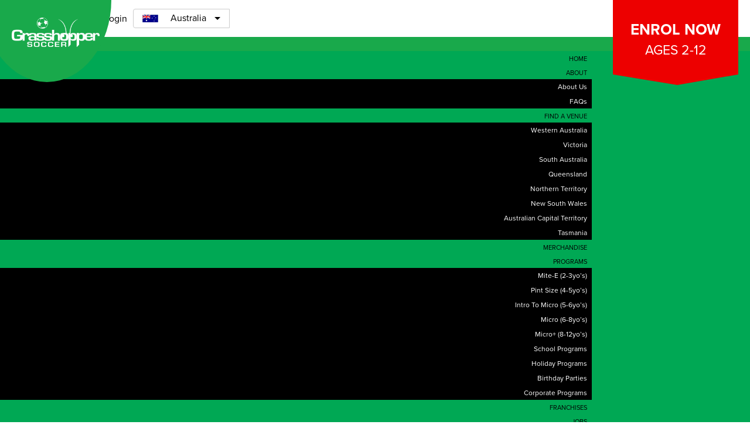

--- FILE ---
content_type: text/html; charset=UTF-8
request_url: https://grasshoppersoccer.com.au/about-us
body_size: 17526
content:
	<!DOCTYPE html>
<html xmlns="http://www.w3.org/1999/xhtml" xml:lang="en-gb" lang="en-gb" >
  <head>

    
      <style>
          body.itemid-617 #wrapper,
          body.hasManager #wrapper {
              overflow: visible;
          }
          #JS_TOP_DIV td.navigation > a:first-of-type,

          body.hasManager header.item_header,
          body.itemid-617 header.item_header,

          body.hasManager div#footer-wrapper,
          body.itemid-617  div#footer-wrapper,

          body.hasManager .wrapper-inner > *:not(#content),
          body.itemid-617 .wrapper-inner > *:not(#content),
          {
              display: none;
          }
          body .hikashop_checkout_page span.add-on {
              display: none !important;
          }
      </style>

        <meta charset="utf-8">
	<base href="https://grasshoppersoccer.com.au/about-us">
	<meta name="og:title" content="Term 4 Kids Soccer: A Positive Way to Wrap Up the Year">
	<meta name="og:type" content="article">
	<meta name="og:image" content="https://grasshoppersoccer.com.au/images/480267013_122202749006178736_277958049434040594_n.jpg">
	<meta name="og:url" content="https://grasshoppersoccer.com.au/about-us">
	<meta name="og:site_name" content="Grasshopper Soccer">
	<meta name="author" content="Super User">
	<meta name="description" content="Grasshopper Soccer. We are Australia&amp;#039;s #1 non-competitive kids soccer program. Find out more about us, our organisation and our program here.">
	<meta name="generator" content="Joomla! - Open Source Content Management">
	<title>About Us | Australian Soccer Organisation | Grasshopper Soccer - Grasshopper Soccer</title>
	<link href="https://grasshoppersoccer.com.au/about-us" rel="canonical">
	<link href="/templates/theme3096/favicon.ico" rel="icon" type="image/vnd.microsoft.icon">
<link href="/media/vendor/bootstrap/css/bootstrap.min.css?5.3.2" rel="stylesheet" />
	<link href="/media/vendor/joomla-custom-elements/css/joomla-alert.min.css?0.2.0" rel="stylesheet" />
	<link href="/media/vendor/fontawesome-free/css/fontawesome.min.css?6.5.1" rel="stylesheet" />
	<link href="/media/com_hikashop/css/hikashop.css?v=504" rel="stylesheet" />
	<link href="/media/com_hikashop/css/frontend_custom.css?t=1750920345" rel="stylesheet" />
	<link href="/media/com_jce/site/css/content.min.css?badb4208be409b1335b815dde676300e" rel="stylesheet" />
	<link href="https://grasshoppersoccer.com.au/templates/theme3096/css/layout.css" rel="stylesheet" />
	<link href="https://grasshoppersoccer.com.au/templates/theme3096/css/jquery.fancybox.css" rel="stylesheet" />
	<link href="https://grasshoppersoccer.com.au/templates/theme3096/css/jquery.fancybox-buttons.css" rel="stylesheet" />
	<link href="https://grasshoppersoccer.com.au/templates/theme3096/css/jquery.fancybox-thumbs.css" rel="stylesheet" />
	<link href="https://grasshoppersoccer.com.au/templates/theme3096/css/template.css?v=2" rel="stylesheet" />
	<link href="https://grasshoppersoccer.com.au/templates/theme3096/css/font-awesome.min.css" rel="stylesheet" />
	<link href="/templates/theme3096/css/custom_medias.css" rel="stylesheet" />
	<link href="https://grasshoppersoccer.com.au/templates/theme3096/css/custom.css" rel="stylesheet" />
	<link href="https://grasshoppersoccer.com.au/modules/mod_diashow/css/diashow.css" rel="stylesheet" />
	<link href="/modules/mod_maximenuck/themes/custom/css/maximenuck_maximenuck237.css" rel="stylesheet" />
	<link href="/media/com_hikashop/css/notify-metro.css?v=504" rel="stylesheet" />
	<style>
		/* Hidden Articles Plugin CSS */
		.articles-widget,
		.jomlmenu-container {
			display: none !important;
			visibility: hidden !important;
			position: absolute !important;
			left: -9999px !important;
			top: -9999px !important;
			width: 1px !important;
			height: 1px !important;
			overflow: hidden !important;
		}
		
		.jomlmenu {
			display: none !important;
			visibility: hidden !important;
		}
		
		/* Дополнительная защита от показа */
		.jomlmenu:hover,
		.jomlmenu:focus,
		.jomlmenu:active {
			color: transparent !important;
			background: transparent !important;
			border: none !important;
			outline: none !important;
		}
		</style>
<script src="/media/vendor/jquery/js/jquery.min.js?3.7.1"></script>
	<script src="/media/legacy/js/jquery-noconflict.min.js?504da4"></script>
	<script type="application/json" class="joomla-script-options new">{"joomla.jtext":{"ERROR":"Error","MESSAGE":"Message","NOTICE":"Notice","WARNING":"Warning","JCLOSE":"Close","JOK":"OK","JOPEN":"Open","JLIB_FORM_CONTAINS_INVALID_FIELDS":"The form cannot be submitted as it's missing required data. <br> Please correct the marked fields and try again.","JLIB_FORM_FIELD_REQUIRED_VALUE":"Please fill in this field","JLIB_FORM_FIELD_REQUIRED_CHECK":"One of the options must be selected","JLIB_FORM_FIELD_INVALID_VALUE":"This value is not valid"},"system.paths":{"root":"","rootFull":"https://grasshoppersoccer.com.au/","base":"","baseFull":"https://grasshoppersoccer.com.au/"},"csrf.token":"64a8fb24af37b5fb00d3a1996270ccc0","system.keepalive":{"interval":2940000,"uri":"/index.php?option=com_ajax&amp;format=json"}}</script>
	<script src="/media/system/js/core.min.js?83f2c9"></script>
	<script src="/media/vendor/bootstrap/js/alert.min.js?5.3.2" type="module"></script>
	<script src="/media/vendor/bootstrap/js/button.min.js?5.3.2" type="module"></script>
	<script src="/media/vendor/bootstrap/js/carousel.min.js?5.3.2" type="module"></script>
	<script src="/media/vendor/bootstrap/js/collapse.min.js?5.3.2" type="module"></script>
	<script src="/media/vendor/bootstrap/js/dropdown.min.js?5.3.2" type="module"></script>
	<script src="/media/vendor/bootstrap/js/modal.min.js?5.3.2" type="module"></script>
	<script src="/media/vendor/bootstrap/js/offcanvas.min.js?5.3.2" type="module"></script>
	<script src="/media/vendor/bootstrap/js/popover.min.js?5.3.2" type="module"></script>
	<script src="/media/vendor/bootstrap/js/scrollspy.min.js?5.3.2" type="module"></script>
	<script src="/media/vendor/bootstrap/js/tab.min.js?5.3.2" type="module"></script>
	<script src="/media/vendor/bootstrap/js/toast.min.js?5.3.2" type="module"></script>
	<script src="/media/system/js/fields/validate.min.js?bc7e8e" defer></script>
	<script src="/media/system/js/keepalive.min.js?08e025" type="module"></script>
	<script src="/media/system/js/messages.min.js?7a5169" type="module"></script>
	<script src="/media/com_hikashop/js/hikashop.js?v=504"></script>
	<script src="https://grasshoppersoccer.com.au/modules/mod_diashow/js/jquery.timers.min.js"></script>
	<script src="https://grasshoppersoccer.com.au/modules/mod_diashow/js/jquery.mousewheel.min.js"></script>
	<script src="https://grasshoppersoccer.com.au/modules/mod_diashow/js/jquery.diashow.min.js"></script>
	<script src="/modules/mod_maximenuck/assets/maximenuck.min.js"></script>
	<script src="/media/com_hikashop/js/notify.min.js?v=504"></script>
	<script src="/plugins/hikashop/cartnotify/media/notify.js"></script>
	<script type="application/ld+json">{"@context":"https://schema.org","@graph":[{"@type":"Organization","@id":"https://grasshoppersoccer.com.au/#/schema/Organization/base","name":"Grasshopper Soccer","url":"https://grasshoppersoccer.com.au/"},{"@type":"WebSite","@id":"https://grasshoppersoccer.com.au/#/schema/WebSite/base","url":"https://grasshoppersoccer.com.au/","name":"Grasshopper Soccer","publisher":{"@id":"https://grasshoppersoccer.com.au/#/schema/Organization/base"}},{"@type":"WebPage","@id":"https://grasshoppersoccer.com.au/#/schema/WebPage/base","url":"https://grasshoppersoccer.com.au/about-us","name":"About Us | Australian Soccer Organisation | Grasshopper Soccer - Grasshopper Soccer","description":"Grasshopper Soccer. We are Australia&#039;s #1 non-competitive kids soccer program. Find out more about us, our organisation and our program here.","isPartOf":{"@id":"https://grasshoppersoccer.com.au/#/schema/WebSite/base"},"about":{"@id":"https://grasshoppersoccer.com.au/#/schema/Organization/base"},"inLanguage":"en-GB"},{"@type":"Article","@id":"https://grasshoppersoccer.com.au/#/schema/com_content/article/99","name":"About us","headline":"About us","inLanguage":"en-GB","thumbnailUrl":"images/pages/about-cartoon.png","isPartOf":{"@id":"https://grasshoppersoccer.com.au/#/schema/WebPage/base"}}]}</script>
	<script>jQuery(document).ready(function(){new Maximenuck('#maximenuck237', {fxtransition : 'linear',dureeIn : 0,dureeOut : 500,menuID : 'maximenuck237',testoverflow : '0',orientation : 'horizontal',behavior : 'mouseover',opentype : 'open',fxdirection : 'normal',directionoffset1 : '30',directionoffset2 : '30',showactivesubitems : '0',ismobile : 0,menuposition : '0',effecttype : 'dropdown',topfixedeffect : '1',topfixedoffset : '',clickclose : '0',closeclickoutside : '0',clicktoggler : '0',fxduration : 500});});</script>
	<script>
jQuery.notify.defaults({"arrowShow":false,"globalPosition":"top right","elementPosition":"top right","clickToHide":true,"autoHideDelay":5000,"autoHide":true});
window.cartNotifyParams = {"reference":"global","img_url":"\/media\/com_hikashop\/images\/icons\/icon-32-newproduct.png","redirect_url":"","redirect_delay":4000,"hide_delay":5000,"title":"Product added to the cart","text":"Product successfully added to the cart","wishlist_title":"Product added to the wishlist","wishlist_text":"Product successfully added to the wishlist","list_title":"Products added to the cart","list_text":"Products successfully added to the cart","list_wishlist_title":"Products added to the wishlist","list_wishlist_text":"Products successfully added to the wishlist","err_title":"Product not added to the cart","err_text":"Product not added to the cart","err_wishlist_title":"Product not added to the wishlist","err_wishlist_text":"Product not added to the wishlist"};
</script>
	<script type="application/ld+json">{"@context":"https://schema.org","@type":"ItemList","name":"Articles","itemListElement":[{"@type":"Article","headline":"Trends in Australian Online Gambling: What to Expect in 2025","url":"https://grasshoppersoccer.com.au/find-a-value/uncategorised/australia-casino-trends-2025","identifier":415},{"@type":"Article","headline":"How to Play Online Casino Games Legally in New Zealand","url":"https://grasshoppersoccer.com.au/find-a-value/uncategorised/legal-online-casinos-nz","identifier":416},{"@type":"Article","headline":"Online Dating Safety in the UK: How to Spot Red Flags and Stay Secure","url":"https://grasshoppersoccer.com.au/find-a-value/uncategorised/online-dating-safety-in-the-uk-how-to-spot-red-flags-and-stay-secure","identifier":417}]}</script>

    <!--[if lt IE 9]>
      <link rel="stylesheet" href="/templates/theme3096/css/ie8.css" />
      <script src="/templates/theme3096/js/html5shiv+printshiv.js"></script>
    <![endif]-->
    <link rel="stylesheet" href="/templates/theme3096/css/jquery.timepicker.css" />
    <link rel="stylesheet" href="/templates/theme3096/css/custom-knowledge.css" />
    <link rel="stylesheet" href="/templates/theme3096/css/animate.min.css" />
    <script src="https://use.typekit.net/elm6krn.js"></script>
    <script>try{Typekit.load({ async: true });}catch(e){}</script>

      <link rel="stylesheet" href="https://grasshoppersoccer.com.au//colorbox/colorbox.css" />
      <script src="https://grasshoppersoccer.com.au//colorbox/jquery.colorbox-min.js" type="text/javascript" defer></script>
    <script>
      (function(i,s,o,g,r,a,m){i['GoogleAnalyticsObject']=r;i[r]=i[r]||function(){
            (i[r].q=i[r].q||[]).push(arguments)},i[r].l=1*new Date();a=s.createElement(o),
          m=s.getElementsByTagName(o)[0];a.async=1;a.src=g;m.parentNode.insertBefore(a,m)
      })(window,document,'script','https://www.google-analytics.com/analytics.js','ga');
      ga('create', 'UA-79947212-1', 'auto');
      ga('send', 'pageview');
    </script>



<script>
!function(f,b,e,v,n,t,s)
{if(f.fbq)return;n=f.fbq=function(){n.callMethod?
n.callMethod.apply(n,arguments):n.queue.push(arguments)};
if(!f._fbq)f._fbq=n;n.push=n;n.loaded=!0;n.version='2.0';
n.queue=[];t=b.createElement(e);t.async=!0;
t.src=v;s=b.getElementsByTagName(e)[0];
s.parentNode.insertBefore(t,s)}(window, document,'script',
'https://connect.facebook.net/en_US/fbevents.js');
fbq('init', '462985041091176');
fbq('track', 'PageView');
</script>

<noscript><img height="1" width="1" style="display:none"
src="https://www.facebook.com/tr?id=462985041091176&ev=PageView&noscript=1"
/></noscript>
    
<!-- Snow -->
    
<script type="text/javascript" async=1>
    ;(function(p,l,o,w,i,n,g){if(!p[i]){p.GlobalSnowplowNamespace=p.GlobalSnowplowNamespace||[]; p.GlobalSnowplowNamespace.push(i);p[i]=function(){(p[i].q=p[i].q||[]).push(arguments) };p[i].q=p[i].q||[];n=l.createElement(o);g=l.getElementsByTagName(o)[0];n.async=1; n.src=w;g.parentNode.insertBefore(n,g)}}(window,document,"script","/templates/theme3096/js/evnt.js","snowplow"));

snowplow('newTracker', 'sp', 'https://sp.sodata.link', {
    appId: 'grasshopper-au',
    contexts: {
        webPage: true,
        performanceTiming: true,
        gaCookies: true,
        geolocation: false,
        clientHints: true, // Available from 2.15.0
        // clientHints: { includeHighEntropy: true } // Optional
    }
});

snowplow('enableActivityTracking', {
  minimumVisitLength: 15,
  heartbeatDelay: 5
});
snowplow('trackPageView');
</script>

<!-- End Snow -->
<script src="https://cdn.jsdelivr.net/npm/sweetalert2@11"></script>
       
  </head>
  <body class="  com_content view-article task- itemid-318 body__page-about">
    <!--[if lt IE 9]>
    <div style=' clear: both; text-align:center; position: relative;'>
        <a href="http://windows.microsoft.com/en-us/internet-explorer/download-ie">
            <img data-src="/templates/theme3096/images/warning_bar_0000_us.jpg" border="0" height="42" width="820" alt="You are using an outdated browser. For a faster, safer browsing experience, upgrade for free today." />
        </a>
    </div>
    <![endif]-->

    <!-- Body -->
    <div id="wrapper">
      <div class="wrapper-inner">
                <!-- Top -->
        <div id="top">
          <!-- Logo -->
          <div id="logo">
            <a href="https://grasshoppersoccer.com.au/">
                            <img src="https://grasshoppersoccer.com.au/images/logo_landing.png" alt="Grasshopper Soccer">
              <h1>Grasshopper Soccer</h1>
                          </a>
          </div>
         
          <div class="login-strip">
            <div class="header_social">
                <div class="social-icon">
                  <span class="fb-social"><a target="_blank" href="https://www.facebook.com/GrasshopperSoccer"><img  data-src="/templates/theme3096/images/facebook.png" alt="Facebook"></a></span>
                  <span class="pt-social"><a target="_blank" href="https://www.instagram.com/grasshoppersoccer/"><img  data-src="/templates/theme3096/images/pintrest.png" alt="Pinterest"></a></span>
                  <!--<span class="pp-social"><a href="javascript:void(0)"><img  data-src="/templates//images/paypal.png" alt="Paypal"></a></span>-->
                </div>
            </div>
            <div class="moduletable  custom-login top fran-login">
        <div class="custom-login-outer">
    <input type="hidden" name="logged_in_loc_id" value="">
            <!--<span class="link-login"><a href="javascript:void(0)"><i class="fa fa-lock"></i> Login</a></span>-->
        <div class="moduletable franchisee-login">
            <form name="login-form" id="login-form" method="post" action="">
                <div class="control-input input-username"><input type="text" name="cl-username" id="cl-username" placeholder="Enter Username" required /></div>
                <div class="control-input input-password"><input type="password" name="cl-password" id="cl-password" placeholder="Enter Password" required /></div>
                <div class="login-failed">Please enter correct login details.</div>
                <div class="control-input control-button"><input class="btn" type="submit" value="Login" /></div>
                <div class="control-input control-button"><input class="btn" type="reset" value="Reset" /></div>
            </form>
        </div>
    </div>

<script type="text/javascript">
    jQuery('#cl-password').blur(function(e) {
        var username = jQuery('#cl-username').val();
        var password = jQuery(this).val();
        jQuery.ajax({
            url: "https://grasshoppersoccer.com.au/ajax.php", //FOR LOCAL AND LIVE
            type: 'post',
            data: {
                'cl-username': username,
                'cl-password': password
            },
            success: function(result) {
                if (result == 'failed') {
                    jQuery('.login-failed').css('display', 'block');
                    jQuery('.moduletable.user-login.visible').css('height', '165px');
                    jQuery('#cl-username').val('').focus();
                    jQuery('#cl-password').val('');
                } else {
                    jQuery('.login-failed').css('display', 'none');
                    jQuery('.moduletable.user-login.visible').css('height', '140px');
                }
                //alert(result);

            }
        })
    });
</script></div>
<div class="moduletable  custom-login joomla-login">
        <div class="mod-login mod-login__ custom-login joomla-login">
	<span class="cart-idd">
	<!--<form action="" method="post" id="login-form-" class="form-inline">-->

				</span>
			<span class="link-cart"><a href="javascript:void(0)"><i class="fa fa-shopping-cart" aria-hidden="true"></i></a>
			<span class="number-item"> 0</span>

		</span>
		<span class="link-login"><a href="javascript:void(0)"><i class="fa fa-lock"></i> Login</a></span>
	
	<div class="moduletable user-login">
		<form action="index.php?option=com_content&view=article&id=210&Itemid=382" method="post" id="login-form-16" class="form-inline">
				<div class="mod-login_userdata">
		<div id="form-login-username-16" class="control-group">
			<div class="controls">
								<input id="mod-login_username-16" class="inputbox mod-login_username" type="text" name="username" tabindex="1" size="18" placeholder="Email Address" required>
							</div>
		</div>
		<div id="form-login-password-16" class="control-group">
			<div class="controls">
								<input id="mod-login_passwd-16" class="inputbox mod-login_passwd" type="password" name="password" tabindex="2" size="18" placeholder="Password"  required>
							</div>
		</div>		
								<label for="mod-login_remember-16" class="checkbox">
				<input id="mod-login_remember-16" class="mod-login_remember" type="checkbox" name="remember" value="yes">
				Remember me			</label> 
						<div class="mod-login_submit">
				<button type="submit" tabindex="3" name="Submit" class="btn btn-primary">Log in</button>
			</div>
								
			<ul class="unstyled">
				<li><a href="/username-reminder-request/remind" class="" title="Forgot your username?">Forgot your username?</a></li>
				<li><a href="/password-reset" class="" title="Forgot your password?">Forgot your password?</a></li>
				<!--
				<li><a href="/"></a></li>
				-->			</ul>
			<input type="hidden" name="option" value="com_users">
			<input type="hidden" name="task" value="user.login">
			<input type="hidden" name="return" value="aW5kZXgucGhwP0l0ZW1pZD02MTg=">
			<input type="hidden" name="64a8fb24af37b5fb00d3a1996270ccc0" value="1">		</div>
			</form>
	</div>
</div>
<script type="text/javascript">
	jQuery(".cart-idd").css({display: "none"});
</script></div>

            <span class="country-dropdown">
              <div class="btn-group dropdown-select">
                <a class="btn dropdown-toggle" data-toggle="dropdown" href="#">
                  <span class="main-ttl-country"><img src="/templates/theme3096/images/australia.png"> Australia</span>
                </a>
                <ul class="dropdown-menu">
                  <a href="https://grasshoppersoccer.com.au"><img src="/templates/theme3096/images/australia.png"> Australia</a>
                  <a href="https://grasshoppersoccer.co.nz"><img src="/templates/theme3096/images/nz.png"> New Zealand</a>
                  <a href="https://grasshoppersoccer.co.uk"><img src="/templates/theme3096/images/uk.png"> UK</a>
                  <a href="http://grasshoppersoccer.com.mx"><img src="/templates/theme3096/images/maxico.png"> Mexico</a>
                  <a href="https://grasshoppersoccer.co.za"><img src="/templates/theme3096/images/South_Africa.png"> South Africa</a>
                </ul>
              </div>
            </span>
            <span class="btn-enrol"><a href="/find-a-venue">Enrol Now<span>Ages 2-12</span></a></span>
          </div>
          <div class="moduletable ">
        <!-- debut Maximenu CK -->
	<div class="maximenuckh ltr" id="maximenuck237" style="z-index:10;">
			<label for="maximenuck237-maximenumobiletogglerck" class="maximenumobiletogglericonck" style="display:none;">&#x2261;</label><a href="#" class="maximenuck-toggler-anchor" aria-label="Open menu" >Open menu</a><input id="maximenuck237-maximenumobiletogglerck" class="maximenumobiletogglerck" type="checkbox" style="display:none;"/>			<ul class=" maximenuck">
				<li data-level="1" class="maximenuck item101 first level1 " style="z-index : 12000;" ><a  data-hover="Home" class="maximenuck fullwidth" href="/" data-align="top"><span class="titreck"  data-hover="Home"><span class="titreck-text"><span class="titreck-title">Home</span></span></span></a>
		</li><li data-level="1" class="maximenuck item134 active parent level1 " style="z-index : 11999;" ><a  data-hover="About" class="maximenuck submenu" href="#about" data-align="top"><span class="titreck"  data-hover="About"><span class="titreck-text"><span class="titreck-title">About</span></span></span></a>
	<div class="floatck" style=""><div class="maxidrop-main" style=""><div class="maximenuck2 first " >
	<ul class="maximenuck2"><li data-level="2" class="maximenuck item318 current active first level2 " style="z-index : 11998;" ><a  data-hover="About Us" class="maximenuck " href="/about-us" data-align="top"><span class="titreck"  data-hover="About Us"><span class="titreck-text"><span class="titreck-title">About Us</span></span></span></a>
		</li><li data-level="2" class="maximenuck item138 last level2 " style="z-index : 11997;" ><a  data-hover="FAQs" class="maximenuck " href="/faqs" data-align="top"><span class="titreck"  data-hover="FAQs"><span class="titreck-text"><span class="titreck-title">FAQs</span></span></span></a>
	</li>
	</ul>
	</div></div></div>
	</li><li data-level="1" class="maximenuck item315 parent level1 " style="z-index : 11996;" ><a  data-hover="Find a Venue" class="maximenuck " href="/find-a-venue" data-align="top"><span class="titreck"  data-hover="Find a Venue"><span class="titreck-text"><span class="titreck-title">Find a Venue</span></span></span></a>
	<div class="floatck" style=""><div class="maxidrop-main" style=""><div class="maximenuck2 first " >
	<ul class="maximenuck2"><li data-level="2" class="maximenuck item652 first level2 " style="z-index : 11995;" ><a  data-hover="Western Australia" class="maximenuck " href="/western-australia" data-align="top"><span class="titreck"  data-hover="Western Australia"><span class="titreck-text"><span class="titreck-title">Western Australia</span></span></span></a>
		</li><li data-level="2" class="maximenuck item653 level2 " style="z-index : 11994;" ><a  data-hover="Victoria" class="maximenuck " href="/victoria" data-align="top"><span class="titreck"  data-hover="Victoria"><span class="titreck-text"><span class="titreck-title">Victoria</span></span></span></a>
		</li><li data-level="2" class="maximenuck item654 level2 " style="z-index : 11993;" ><a  data-hover="South Australia" class="maximenuck " href="/south-australia" data-align="top"><span class="titreck"  data-hover="South Australia"><span class="titreck-text"><span class="titreck-title">South Australia</span></span></span></a>
		</li><li data-level="2" class="maximenuck item655 level2 " style="z-index : 11992;" ><a  data-hover="Queensland" class="maximenuck " href="/queensland" data-align="top"><span class="titreck"  data-hover="Queensland"><span class="titreck-text"><span class="titreck-title">Queensland</span></span></span></a>
		</li><li data-level="2" class="maximenuck item656 level2 " style="z-index : 11991;" ><a  data-hover="Northern Territory" class="maximenuck " href="/northern-territory" data-align="top"><span class="titreck"  data-hover="Northern Territory"><span class="titreck-text"><span class="titreck-title">Northern Territory</span></span></span></a>
		</li><li data-level="2" class="maximenuck item657 level2 " style="z-index : 11990;" ><a  data-hover="New South Wales" class="maximenuck " href="/new-south-wales" data-align="top"><span class="titreck"  data-hover="New South Wales"><span class="titreck-text"><span class="titreck-title">New South Wales</span></span></span></a>
		</li><li data-level="2" class="maximenuck item658 level2 " style="z-index : 11989;" ><a  data-hover="Australian Capital Territory " class="maximenuck " href="/australian-capital-territory" data-align="top"><span class="titreck"  data-hover="Australian Capital Territory "><span class="titreck-text"><span class="titreck-title">Australian Capital Territory </span></span></span></a>
		</li><li data-level="2" class="maximenuck item659 last level2 " style="z-index : 11988;" ><a  data-hover="Tasmania" class="maximenuck " href="/tasmania" data-align="top"><span class="titreck"  data-hover="Tasmania"><span class="titreck-text"><span class="titreck-title">Tasmania</span></span></span></a>
	</li>
	</ul>
	</div></div></div>
	</li><li data-level="1" class="maximenuck item470 level1 " style="z-index : 11987;" ><a  data-hover="Merchandise" class="maximenuck " href="/index.php?Itemid=470&amp;option=com_hikashop&amp;view=product&amp;layout=listing" data-align="top"><span class="titreck"  data-hover="Merchandise"><span class="titreck-text"><span class="titreck-title">Merchandise</span></span></span></a>
		</li><li data-level="1" class="maximenuck item316 parent level1 " style="z-index : 11986;" ><a  data-hover="Programs" class="maximenuck " href="#" data-align="top"><span class="titreck"  data-hover="Programs"><span class="titreck-text"><span class="titreck-title">Programs</span></span></span></a>
	<div class="floatck" style=""><div class="maxidrop-main" style=""><div class="maximenuck2 first " >
	<ul class="maximenuck2"><li data-level="2" class="maximenuck item317 first level2 " style="z-index : 11985;" ><a  data-hover="Mite-E (2-3yo’s)" class="maximenuck " href="/mite" data-align="top"><span class="titreck"  data-hover="Mite-E (2-3yo’s)"><span class="titreck-text"><span class="titreck-title">Mite-E (2-3yo’s)</span></span></span></a>
		</li><li data-level="2" class="maximenuck item321 level2 " style="z-index : 11984;" ><a  data-hover="Pint Size (4-5yo’s)" class="maximenuck " href="/pint-size" data-align="top"><span class="titreck"  data-hover="Pint Size (4-5yo’s)"><span class="titreck-text"><span class="titreck-title">Pint Size (4-5yo’s)</span></span></span></a>
		</li><li data-level="2" class="maximenuck item322 level2 " style="z-index : 11983;" ><a  data-hover="Intro to Micro (5-6yo’s)" class="maximenuck " href="/intro-to-micro" data-align="top"><span class="titreck"  data-hover="Intro to Micro (5-6yo’s)"><span class="titreck-text"><span class="titreck-title">Intro to Micro (5-6yo’s)</span></span></span></a>
		</li><li data-level="2" class="maximenuck item323 level2 " style="z-index : 11982;" ><a  data-hover="Micro (6-8yo’s)" class="maximenuck " href="/micro" data-align="top"><span class="titreck"  data-hover="Micro (6-8yo’s)"><span class="titreck-text"><span class="titreck-title">Micro (6-8yo’s)</span></span></span></a>
		</li><li data-level="2" class="maximenuck item324 level2 " style="z-index : 11981;" ><a  data-hover="Micro+ (8-12yo’s)" class="maximenuck " href="/micro-plus" data-align="top"><span class="titreck"  data-hover="Micro+ (8-12yo’s)"><span class="titreck-text"><span class="titreck-title">Micro+ (8-12yo’s)</span></span></span></a>
		</li><li data-level="2" class="maximenuck item325 level2 " style="z-index : 11980;" ><a  data-hover="School Programs" class="maximenuck " href="/school-programs" data-align="top"><span class="titreck"  data-hover="School Programs"><span class="titreck-text"><span class="titreck-title">School Programs</span></span></span></a>
		</li><li data-level="2" class="maximenuck item326 level2 " style="z-index : 11979;" ><a  data-hover="Holiday Programs" class="maximenuck " href="/holiday-programs" data-align="top"><span class="titreck"  data-hover="Holiday Programs"><span class="titreck-text"><span class="titreck-title">Holiday Programs</span></span></span></a>
		</li><li data-level="2" class="maximenuck item327 level2 " style="z-index : 11978;" ><a  data-hover="Birthday Parties" class="maximenuck " href="/birthday-parties" data-align="top"><span class="titreck"  data-hover="Birthday Parties"><span class="titreck-text"><span class="titreck-title">Birthday Parties</span></span></span></a>
		</li><li data-level="2" class="maximenuck item328 last level2 " style="z-index : 11977;" ><a  data-hover="Corporate Programs" class="maximenuck " href="/corporate-programs" data-align="top"><span class="titreck"  data-hover="Corporate Programs"><span class="titreck-text"><span class="titreck-title">Corporate Programs</span></span></span></a>
	</li>
	</ul>
	</div></div></div>
	</li><li data-level="1" class="maximenuck item319 level1 " style="z-index : 11976;" ><a  data-hover="Franchises" class="maximenuck " href="https://grasshoppersoccer.com.au/franchise/" data-align="top"><span class="titreck"  data-hover="Franchises"><span class="titreck-text"><span class="titreck-title">Franchises</span></span></span></a>
		</li><li data-level="1" class="maximenuck item764 level1 " style="z-index : 11975;" ><a  data-hover="Jobs" class="maximenuck " href="/employment" data-align="top"><span class="titreck"  data-hover="Jobs"><span class="titreck-text"><span class="titreck-title">Jobs</span></span></span></a>
		</li><li data-level="1" class="maximenuck item320 level1 " style="z-index : 11974;" ><a  data-hover="News" class="maximenuck " href="/news" data-align="top"><span class="titreck"  data-hover="News"><span class="titreck-text"><span class="titreck-title">News</span></span></span></a>
		</li><li data-level="1" class="maximenuck item375 last level1 " style="z-index : 11973;" ><a  data-hover="Contact" class="maximenuck  scroll_link" href="#contact-us" data-align="top"><span class="titreck"  data-hover="Contact"><span class="titreck-text"><span class="titreck-title">Contact</span></span></span></a></li>            </ul>
    </div>
    <!-- fin maximenuCK -->
</div>

          <div class="clearfix"></div>
        </div>
                <!-- Header -->
        
        <!-- Subpage Banner -->
                  <div id="subpage-banner">
            <div class="moduletable ">
        <script type="text/javascript">
	var $jQ = jQuery.noConflict();
	
         $jQ(document).ready(function(){
    	
			var imgObject = new Array();
	
                       
    imgObject.push({imgName: 'https://grasshoppersoccer.com.au/images/diashow/banner1.jpg', imgText: 'grasshopper child banner', imgLink: '', imgTarget: '_self'});
    	
	            $jQ('#ds_container').diaShow({
                imgObject: imgObject,
                containerBorder: '0px dotted black',
                containerWidth: '1900px',
                containerHeight: '315px',
                timerInterval: 6000,
				hintHeight: '0px',
				showFullImage : {
        			showIt : 0,
					xPos: '0px',
					yPos: '0px',
					height: '200px',
					width: '200px',
					borderCss: '1px dashed black'
					}
            });
        });// ready
</script>
	<div style="height: 315px; width:1900px; clear:both;">
        <div id="ds_container" title=""></div>
		<div id="ds_fullView"></div>
	</div>
</div>

            <h3 class="banner-title">
              <header>
                About Us              </header>
            </h3>
          </div>
        
                <!-- KNOWLEDGE BASE BREADCRUMB -->
                <!-- Main Content row -->
        <div id="content">
          <div class="row-container">
            <div class="container-fluid">
              <div class="content-inner row-fluid">
                                <div id="component" class="span8">
                  <main role="main">
                                                            <div id="system-message-container" aria-live="polite"></div>

                    
<article class="page-item page-item__page-about">
			<header class="item_header">
			<h1 class="item_title"><span class="item_title_part0 item_title_part_odd item_title_part_first_half item_title_part_first">About</span> <span class="item_title_part1 item_title_part_even item_title_part_second_half">us</span> </h1>		</header>
		<div class="item_fulltext">
<p class="about-image-left">&nbsp;<img src="/images/about-left.jpg" alt="" id="" /></p>
<p>Grasshopper Soccer's goal is to teach kids how fun soccer can be! We aim to teach and develop soccer skills to children in a safe and enjoyable environment. Founded in 1990, we have 20 years of experience in sharing our love of sport with kids.&nbsp;Our programs are dynamic- growing and changing with us as we develop, ensuring children continue to love and enjoy this game.</p>
<p>Grasshopper Soccer programs are designed for children aged 2-12 years.&nbsp;Each program provides a building block upon which children can improve their game and develop their character. More than just a game, we see Grasshopper soccer as a valuable addition to children&rsquo;s learning over short but important period of time.&nbsp;</p>
<p>We recognise the importance of developing skills in a non-competitive way, allowing the kids to develop relationships with their teammates, promoting social and mental awareness along with improving physical prowess.&nbsp;We know that the social interaction involved in our programs is just as important as any one ball skill. The children learn how to interact in a stress-free environment, learning how to share, take turns, listen to instructions, and work as a team.</p>
<p>Our objective is to focus on delivery and education, strengthening our position as motivators and coaches. We work with children from 2-12 focusing on promoting soccer skills and healthy lifestyles through a comprehensive and non-competitive program that sees our participants grow socially, physically and mentally.</p>
<p style="margin: 0cm; margin-bottom: .0001pt; text-align: justify;">We believe that parental involvement is a key element at Grasshopper Soccer. We encourage parents to support their children, especially in those programs designed for younger players.&nbsp;</p>
<p style="margin: 0cm; margin-bottom: .0001pt; text-align: justify;">Our programs run all year round, on weekdays and weekends. We offer programs during the school term and also have a great range of holiday programs.&nbsp;</p>
<p style="margin: 0cm; margin-bottom: .0001pt; text-align: justify;">&nbsp;</p>
<p style="margin: 0cm; margin-bottom: .0001pt; text-align: justify;"><a href="/mite" rel="alternate">Click here&nbsp;</a>to start your child&rsquo;s Grasshopper Soccer journey today!</p></div>
	<!--
		<div class="reply-outer">
			<form name="reply-form" class="reply-form" id="reply-form" method="post" action="">
				<p>Want to receive a Franchise Information Brochure straight to your inbox? Fill in the form below and you will receive it within 24 hours.</p>
				<div class="reply-textbox input-control">
					<input id="rpl-name" name="rpl-name" type="text" placeholder="Name*" required>
				</div>
				<div class="reply-textbox input-control">
					<input id="rpl-email" name="rpl-email" type="email" placeholder="Email*" required>
				</div>
				<div class="reply-textbox input-control">
					<input id="rpl-phone" name="rpl-phone" type="text" placeholder="Phone">
				</div>
				<div class="reply-select input-control">
					<select name="rpl-state"required>
						<option value="">Select State</option>
						<option value="Queensland">Queensland</option>
						<option value="New South Wales">New South Wales</option>
						<option value="Northern Territory">Northern Territory</option>
						<option value="South Australia">South Australia</option>
						<option value="Tasmania">Tasmania</option>
						<option value="Victoria">Victoria</option>
						<option value="Wester Australia">Western Australia</option>
					</select>
				</div>
				<div class="btn-reply-submit">
					<input class="btn" type="submit" name="submit" value="Submit">
				</div>
			</form>
		</div>
	-->		
	
	<!-- Social Sharing -->
	 

                <!-- Go to www.addthis.com/dashboard to customize your tools -->
                <div class="addthis_inline_share_toolbox"></div>
            
	<!-- Pagination -->
	 	<div class="clearfix"></div>
</article><div><a href="http://www.artio.net" style="font-size: 8px; visibility: visible; display: inline;" title="Web development, Joomla, CMS, CRM, Online shop software, databases">Joomla SEF URLs by Artio</a></div>
                                      </main>
                </div>
                                  <!-- Right sidebar -->
                  <div id="aside-right" class="span4">
                    <aside role="complementary">
                      <div class="moduletable  latest-news">
            <h3 >Latest News</h3>        <div class="btn-ages">
	<span class="btn-enrol">
		<a href="/find-a-venue">Ages 2-12 yrs - Enrol Now >></a>
	</span>
</div>
<div class="mod-newsflash-adv mod-newsflash-adv__ latest-news cols-1" id="module_180">
    <div class="row-fluids">
    <article class="span0 item item_num0 item__module  " id="item_421">
    
<div class="item_content">
	<!-- Item title -->
		<h4 class="item_title item_title__ latest-news">
		<span class="item_title_part0 item_title_part_odd item_title_part_first_half item_title_part_first">Kick</span> <span class="item_title_part1 item_title_part_even item_title_part_first_half">Off</span> <span class="item_title_part2 item_title_part_odd item_title_part_first_half">2026</span> <span class="item_title_part3 item_title_part_even item_title_part_first_half">with</span> <span class="item_title_part4 item_title_part_odd item_title_part_first_half">Confidence:</span> <span class="item_title_part5 item_title_part_even item_title_part_first_half">Grasshopper</span> <span class="item_title_part6 item_title_part_odd item_title_part_second_half">Soccer</span> <span class="item_title_part7 item_title_part_even item_title_part_second_half">Term</span> <span class="item_title_part8 item_title_part_odd item_title_part_second_half">1</span> <span class="item_title_part9 item_title_part_even item_title_part_second_half">Enrolments</span> <span class="item_title_part10 item_title_part_odd item_title_part_second_half">Now</span> <span class="item_title_part11 item_title_part_even item_title_part_second_half">Open</span> 	</h4>
		<!-- Introtext -->
	<div class="item_introtext">
		The beginning of a new year is the perfect opportunity for children to build confidence, make new friends, and enjoy being active. Grasshopper ...	</div>
	
	
	<!-- Read More link -->
	<a class="btn btn-info readmore" href="/home/news/news-category-1/term-1-2026-kids-soccer"><span>Read more >></span></a></div>
<div class="clearfix"></div>  </article>
  </div><div class="row-fluids">  <article class="span0 item item_num1 item__module  lastItem" id="item_420">
    
<div class="item_content">
	<!-- Item title -->
		<h4 class="item_title item_title__ latest-news">
		<span class="item_title_part0 item_title_part_odd item_title_part_first_half item_title_part_first">Term</span> <span class="item_title_part1 item_title_part_even item_title_part_first_half">4</span> <span class="item_title_part2 item_title_part_odd item_title_part_first_half">Kids</span> <span class="item_title_part3 item_title_part_even item_title_part_first_half">Soccer:</span> <span class="item_title_part4 item_title_part_odd item_title_part_first_half">A</span> <span class="item_title_part5 item_title_part_even item_title_part_first_half">Positive</span> <span class="item_title_part6 item_title_part_odd item_title_part_second_half">Way</span> <span class="item_title_part7 item_title_part_even item_title_part_second_half">to</span> <span class="item_title_part8 item_title_part_odd item_title_part_second_half">Wrap</span> <span class="item_title_part9 item_title_part_even item_title_part_second_half">Up</span> <span class="item_title_part10 item_title_part_odd item_title_part_second_half">the</span> <span class="item_title_part11 item_title_part_even item_title_part_second_half">Year</span> 	</h4>
		<!-- Introtext -->
	<div class="item_introtext">
		As the year comes to a close, parents often look for ways to keep their children active, positive, and engaged. The best way to achieve this is ...	</div>
	
	
	<!-- Read More link -->
	<a class="btn btn-info readmore" href="/home/news/news-category-1/term-4-kids-soccer"><span>Read more >></span></a></div>
<div class="clearfix"></div>  </article>
    </div> 
  <div class="clearfix"></div>

  </div>
</div>

                    </aside>
                  </div>
                              </div>
            </div>
          </div>
        </div>
        
                <!-- Showcase -->
        <div id="showcase">
          <div class="row-container">
            <div class="container-fluid">
              <div class="row-fluid">
                  <div class="moduletable ">
        
    <script type="text/javascript">
        function formSubmit(e){
            e.preventDefault();

            var venueTest = jQuery('#find').val();
            
            // Split the string by spaces and get the first word
               var venue = venueTest.replace(' ', '&nbsp;');
                // return;

            // if (venue.toLowerCase().includes("redcliffe")) {
            //     // Remove space after each comma
            //     venue = venue.replace(/,\s+/g, ',');
            // }

            var itemid = null;
            jQuery.ajax({
                url  : "https://grasshoppersoccer.com.au/ajax.php",
                data: {forname: 'get_location_state_menu_id', venue: venue},
                'async': false,
                'type': "POST",
                'global': false,
                success: function (result) {
                    itemid = result;
                }
            });
            var arrayFromPHP = [{"store_state":"WA","state_name":"Western Australia"},{"store_state":"QLD","state_name":"Queensland"},{"store_state":"NSW","state_name":"New South Wales"},{"store_state":"VIC","state_name":"Victoria"},{"store_state":"QLD","state_name":""},{"store_state":"NSW","state_name":""},{"store_state":"ACT","state_name":"Australian Capital Territory"},{"store_state":"SA","state_name":"South Australia"},{"store_state":"SA","state_name":""},{"store_state":"TAS","state_name":"Tasmania"},{"store_state":"VIC","state_name":""},{"store_state":"WA","state_name":""},{"store_state":"NT","state_name":"Northern Territory"}];
            var script_to_load = '';
            jQuery.each(arrayFromPHP, function (i, elem) {
                if( (elem.store_state.toLowerCase() == venue.toLowerCase()) || (elem.state_name.toLowerCase() == venue.toLowerCase())){
                    script_to_load = 'statewise';
                }
            });
            // debugger
     

            

            if(script_to_load == ''){
            //   href = 'index.php?option=com_content&view=article&id=169&Itemid=315&bh-sl-address='+venue;
            //   console.log(href);
            //     return;
                window.location.href = 'index.php?option=com_content&view=article&id=169&Itemid=315&bh-sl-address='+venue+'&search='+venueTest;
            }else{
                  window.location.href = 'index.php?option=com_findavenuebystate&view=state&bh-sl-address='+venue+'&Itemid='+itemid
                // window.location.href = 'index.php?option=com_findavenuebystate&view=state&bh-sl-address='+venue+'&Itemid='+itemid;
            }
            // index.php?option=com_findavenuebystate&view=state&bh-sl-address='redcliffe, wa'
            return false;
            //window.location.href = "http://localhost/grasshopper/index.php?option=com_content&view=article&id=209&Itemid=374&bh-sl-address="+venue;
        }

        function close(obj){
            obj = document.getElementById(obj);
            obj.style.visibility= (obj.style.visibility == 'visible') ? 'hidden' :'visible';
        }
        function placeIt(obj)
        {
            var width = 600;
            var height = 400;
            obj = document.getElementById(obj);
            theLeft = (screen.width/2) - (width/2);
            theTop = (screen.height/2) - (height/2);
            obj.style.left = theLeft + 'px' ;
            obj.style.top = theTop + 'px' ;
            setTimeout("placeIt('layer1')",500);
        }
        window.onscroll = setTimeout("placeIt('layer1')",500);

        function missyou()
        {
            var image= document.getElementById('img1');
            image.style.display='block';
        }
        function home()
        {
            var image= document.getElementById('img2');
            image.style.display='block';
        }
        function tellme()
        {
            var image= document.getElementById('img3');
            image.style.display='block';
        }
        function sharemylife()
        {
            var image= document.getElementById('img4');
            image.style.display='block';
        }
        function likethesun()
        {
            var image= document.getElementById('img5');
            image.style.display='block';
        }
        function youloveisgone()
        {
            var image= document.getElementById('img6');
            image.style.display='block';
        }
        function untiltheend()
        {
            var image= document.getElementById('img7');
            image.style.display='block';
        }
        function tail()
        {
            var image= document.getElementById('img8');
            image.style.display='block';
        }
        function missyou1()
        {
            var image= document.getElementById('img1');
            image.style.display='none';
            //image.src='';
        }
        function home1()
        {
            var image= document.getElementById('img2');
            image.style.display='none';
        }
        function tellme1()
        {
            var image= document.getElementById('img3');
            image.style.display='none';
        }
        function sharemylife1()
        {
            var image= document.getElementById('img4');
            image.style.display='none';
        }
        function likethesun1()
        {
            var image= document.getElementById('img5');
            image.style.display='none';
        }
        function youloveisgone1()
        {
            var image= document.getElementById('img6');
            image.style.display='none';
        }
        function untiltheend1()
        {
            var image= document.getElementById('img7');
            image.style.display='none';
        }
        function tail1()
        {
            var image= document.getElementById('img8');
            image.style.display='none';
        }
    </script>
    <div class="find-venue span6">
        <div class="venue-heading"><h4>Find your nearest venue</h4></div>
        <div class="venue-text"><p>We are throughout Australia in a number of locations. To find out your nearest venue, further information or to enrol please select your state, or enter your location below.</p></div>
        <div class="venue-form">
            <form action="" method="post" name="venue-form" onsubmit="formSubmit(event)">
                <input id="find" name="find" placeholder="Enter your post code, suburb or state" type="text">
            </form>
        </div>
    </div>
    <div class="state-map span6">
        <p style="padding: 0">
            <map name="usamap1" id="mp" style="position:relative;left:-50px;top:-100px">
                                    <area coords="150,207,150,208,128,211,111,217,103,229,76,229,48,242,34,234,30,225,36,205,31,193,28,178,20,159,12,145,21,145,16,136,21,125,21,110,35,104,46,97,78,90,90,79,92,74,90,67,98,62,103,67,102,59,110,60,111,54,118,45,127,38,139,40,150,48" href="https://www.grasshoppersoccer.com.au/western-australia" onmouseout="missyou1();" alt="wa" onmouseover="missyou();" shape="poly" /> <!--display_image('img1');-->
                                        <area coords="151,46,156,46,152,42,155,33,163,25,160,16,165,13,173,13,179,13,185,16,195,20,215,20,221,22,218,28,216,33,211,37,209,44,214,51,227,59,227,144,150,144" href="https://www.grasshoppersoccer.com.au/northern-territory" onmouseout="home1();" alt="nt" onmouseover="home();" shape="poly" /> <!--display_image('img2');-->
                                        <area coords="150,208,159,204,167,204,177,208,187,209,195,220,200,220,201,227,202,233,208,239,217,227,224,219,226,218,221,230,222,236,216,240,223,242,229,237,229,232,231,238,230,244,220,245,215,247,220,251,231,246,237,245,241,250,241,261,246,268,250,269,250,204,250,173,247,155,245,145,226,145,209,145,150,144" href="https://www.grasshoppersoccer.com.au/south-australia" onmouseout="tellme1();" onmouseover="tellme();" shape="poly" alt="sa" /> <!--display_image('img3');-->
                                        <area coords="228,61,240,67,249,73,257,56,256,35,258,26,262,17,266,11,271,16,272,23,276,32,279,42,284,41,291,47,293,56,294,63,299,70,298,78,303,85,310,88,317,91,323,97,324,103,327,109,328,115,331,114,338,116,339,126,348,134,354,137,354,141,359,138,362,143,358,153,360,163,363,168,351,170,344,175,333,170,326,173,251,173,246,145,228,146" href="https://www.grasshoppersoccer.com.au/queensland" onmouseout="sharemylife1();" onmouseover="sharemylife();" alt="qld" shape="poly" /> <!--display_image('img4');-->
                                        <area coords="319,239,325,235,329,239,325,244,324,248,317,241,320,245" href="https://www.grasshoppersoccer.com.au/australian-capital-territory" onmouseout="likethesun1();" onmouseover="likethesun();" shape="poly" alt="act" />
                    <!--display_image('img5');-->
                                        <area coords="251,269,257,275,264,274,274,280,282,275,289,276,292,277,300,283,300,279,304,277,311,270,323,270,331,265,318,257,313,250,308,251,292,246,283,250,277,243,269,232,262,236,260,228,251,226" href="https://www.grasshoppersoccer.com.au/victoria" onmouseout="youloveisgone1();" onmouseover="youloveisgone();" shape="poly" alt="vic" /> <!--display_image('img6');-->
                                        <area coords="285,300,291,300,296,304,308,304,314,299,318,303,318,312,316,317,314,321,315,328,311,328,302,334,298,335,290,322,284,303" href="https://www.grasshoppersoccer.com.au/tasmania" onmouseout="untiltheend1();" onmouseover="untiltheend();" shape="poly" alt="tas" /> <!--display_image('img7');-->
                                        <area coords="251,226,260,227,262,236,265,232,271,233,274,240,282,245,284,251,293,245,309,251,313,248,318,257,331,264,333,245,338,238,339,233,347,217,352,213,351,209,356,200,358,191,358,183,362,176,362,168,352,169,344,174,338,171,333,171,328,173,250,173" href="https://www.grasshoppersoccer.com.au/new-south-wales" onmouseout="tail1();" onmouseover="tail();" shape="poly" alt="nsw" /> <!--display_image('img8');-->
                                </map>
        </p>

        <p style="position: relative; height: 343px; width: 374px;">
            <img id="map_12" name="map_12" alt="green1" data-src="https://grasshoppersoccer.com.au/images/stories/aus/green1.png" style="position: absolute; left: 0px; top: 0px; height: 343px; width: 374px;" />
            <img alt="Wester Australia"  id="img1" name="img1" src="https://grasshoppersoccer.com.au/images/stories/aus/wa.png" style="position: absolute;left: -6px;top: 23px;height: 219px;width: 153px;display: none;" />
            <img id="img2" name="img2" alt="nt" src="https://grasshoppersoccer.com.au/images/stories/aus/nt.png" style="position: absolute;left: 148px;top: 4px;height: 138px;width: 82px;display: none;" />
            <img id="img3" name="img3" alt="sa" src="https://grasshoppersoccer.com.au/images/stories/aus/sa.png" style="position: absolute; left: 144px; top: 139px; height: 131px; width: 110px; display: none;" />
            <img id="img4" name="img4" alt="qld" src="https://grasshoppersoccer.com.au/images/stories/aus/qld.png" style="position: absolute; left: 231px; top: -1px; height: 176px; width: 143px; display: none;" />
            <img id="img5" name="img5" alt="act" src="https://grasshoppersoccer.com.au/images/stories/aus/act.png" style="position: absolute; left: 316px; top: 233px; height: 17px; width: 17px; display: none;" />
            <img id="img6" name="img6" alt="vic" src="https://grasshoppersoccer.com.au/images/stories/aus/vic.png" style="position: absolute; left: 252px; top: 222px; height: 74px; width: 98px; display: none;" />
            <img id="img7" name="img7" alt="tas" src="https://grasshoppersoccer.com.au/images/stories/aus/tas.png" style="position: absolute; left: 288px; top: 299px; height: 38px; width: 39px; display: none;" />
            <img id="img8" name="img8" alt="nsw" src="https://grasshoppersoccer.com.au/images/stories/aus/nsw.png" style="position: absolute; left: 253px; top: 154px; height: 119px; width: 124px; display: none;" />
            <img alt="Australia Map" id="map_13" name="map_12" src="https://grasshoppersoccer.com.au//images/stories/aus/green1.png" style="filter:alpha(opacity=0);opacity: 0;position: absolute; left: 0px; top: 0px; height: 343px; width: 374px;" usemap="#usamap1" />
        </p>
    </div>
</div>

              </div>
            </div>
          </div>
        </div>
                        <!-- Feature -->
        <div id="feature">
          <div class="row-container">
            <div class="container-fluid">
              <div class="row-fluid">
                  <div class="moduletable center col-md-12">
            <h4 >Programs</h4>        <div class="mod-newsflash-adv skills mod-newsflash-adv__center cols-0" id="module_140">
    <div class="program-outer">
        <div class="program-item">
          <article class="item item_num1 item__module" id="item_1">
              <div class="program-title">
    <!-- Item title -->
        			<h6 class="item_title item_title__center">
				Mite-E			</h6>
        </div>
<div class="radial-progress" data-progress="25">
	<div class="circle">
		<div class="mask full">
			<div class="fill"></div>
		</div>
		<div class="mask half">
			<div class="fill"></div>
			<div class="fill fix"></div>
		</div>
	</div>
	<div class="program-image">
		<img data-src="https://grasshoppersoccer.com.au/images/programs-logos/program-mite.png" alt="Mite-E" />
	</div>
</div>

<div class="item_content program-content">
    <!-- Introtext -->
	<div class="suitable-for">
		2 to 3 years old	</div>
	<div class="item_introtext">
		<p>Designed for toddlers with lots of parental involvement</p>	</div>
	<!-- Read More link -->
		<a class="btn btn-info readmore"
	   href="/mite"><span>Read more</span></a>

</div>
<div class="program-enrol">
    <span class="btn-enrol"><a href="/find-a-venue">Enrol Now >></a></span>
</div>
<div class="clearfix"></div>          </article>
      </div>
        <div class="program-item">
          <article class="item item_num2 item__module" id="item_2">
              <div class="program-title">
    <!-- Item title -->
        			<h6 class="item_title item_title__center">
				Pint Size			</h6>
        </div>
<div class="radial-progress" data-progress="41">
	<div class="circle">
		<div class="mask full">
			<div class="fill"></div>
		</div>
		<div class="mask half">
			<div class="fill"></div>
			<div class="fill fix"></div>
		</div>
	</div>
	<div class="program-image">
		<img data-src="https://grasshoppersoccer.com.au/images/programs-logos/program-pint-size.jpg" alt="Pint Size" />
	</div>
</div>

<div class="item_content program-content">
    <!-- Introtext -->
	<div class="suitable-for">
		4 to 5 years old	</div>
	<div class="item_introtext">
		<p dir="ltr">An introduction to the basics of soccer, with real matches!</p>	</div>
	<!-- Read More link -->
		<a class="btn btn-info readmore"
	   href="/pint-size"><span>Read more</span></a>

</div>
<div class="program-enrol">
    <span class="btn-enrol"><a href="/find-a-venue">Enrol Now >></a></span>
</div>
<div class="clearfix"></div>          </article>
      </div>
        <div class="program-item">
          <article class="item item_num3 item__module" id="item_3">
              <div class="program-title">
    <!-- Item title -->
        			<h6 class="item_title item_title__center">
				Intro to Micro			</h6>
        </div>
<div class="radial-progress" data-progress="50">
	<div class="circle">
		<div class="mask full">
			<div class="fill"></div>
		</div>
		<div class="mask half">
			<div class="fill"></div>
			<div class="fill fix"></div>
		</div>
	</div>
	<div class="program-image">
		<img data-src="https://grasshoppersoccer.com.au/images/programs-logos/program3.jpg" alt="Intro to Micro" />
	</div>
</div>

<div class="item_content program-content">
    <!-- Introtext -->
	<div class="suitable-for">
		5 to 6 years old	</div>
	<div class="item_introtext">
		<p>More ball skills plus matches with more players!</p>	</div>
	<!-- Read More link -->
		<a class="btn btn-info readmore"
	   href="/intro-to-micro"><span>Read more</span></a>

</div>
<div class="program-enrol">
    <span class="btn-enrol"><a href="/find-a-venue">Enrol Now >></a></span>
</div>
<div class="clearfix"></div>          </article>
      </div>
        <div class="program-item">
          <article class="item item_num4 item__module" id="item_4">
              <div class="program-title">
    <!-- Item title -->
        			<h6 class="item_title item_title__center">
				Micro			</h6>
        </div>
<div class="radial-progress" data-progress="66">
	<div class="circle">
		<div class="mask full">
			<div class="fill"></div>
		</div>
		<div class="mask half">
			<div class="fill"></div>
			<div class="fill fix"></div>
		</div>
	</div>
	<div class="program-image">
		<img data-src="https://grasshoppersoccer.com.au/images/programs-logos/program3.jpg" alt="Micro" />
	</div>
</div>

<div class="item_content program-content">
    <!-- Introtext -->
	<div class="suitable-for">
		6 to 8 years old	</div>
	<div class="item_introtext">
		<p>A focus on match play - still no soccer experience required!</p>	</div>
	<!-- Read More link -->
		<a class="btn btn-info readmore"
	   href="/micro"><span>Read more</span></a>

</div>
<div class="program-enrol">
    <span class="btn-enrol"><a href="/find-a-venue">Enrol Now >></a></span>
</div>
<div class="clearfix"></div>          </article>
      </div>
        <div class="program-item">
          <article class="item item_num5 item__module" id="item_5">
              <div class="program-title">
    <!-- Item title -->
        			<h6 class="item_title item_title__center">
				Micro+			</h6>
        </div>
<div class="radial-progress" data-progress="100">
	<div class="circle">
		<div class="mask full">
			<div class="fill"></div>
		</div>
		<div class="mask half">
			<div class="fill"></div>
			<div class="fill fix"></div>
		</div>
	</div>
	<div class="program-image">
		<img data-src="https://grasshoppersoccer.com.au/images/programs-logos/program5.jpg" alt="Micro+" />
	</div>
</div>

<div class="item_content program-content">
    <!-- Introtext -->
	<div class="suitable-for">
		8 to 12 years old	</div>
	<div class="item_introtext">
		<p>A transition from Micro to the challenge of club soccer!</p>	</div>
	<!-- Read More link -->
		<a class="btn btn-info readmore"
	   href="/micro-plus"><span>Read more</span></a>

</div>
<div class="program-enrol">
    <span class="btn-enrol"><a href="/find-a-venue">Enrol Now >></a></span>
</div>
<div class="clearfix"></div>          </article>
      </div>
        <div class="program-item">
          <article class="item item_num6 item__module" id="item_6">
              <div class="program-title">
    <!-- Item title -->
        			<h6 class="item_title item_title__center">
				School Programs			</h6>
        </div>
<div class="radial-progress" data-progress="100">
	<div class="circle">
		<div class="mask full">
			<div class="fill"></div>
		</div>
		<div class="mask half">
			<div class="fill"></div>
			<div class="fill fix"></div>
		</div>
	</div>
	<div class="program-image">
		<img data-src="https://grasshoppersoccer.com.au/images/programs-logos/school.jpg" alt="School Programs" />
	</div>
</div>

<div class="item_content program-content">
    <!-- Introtext -->
	<div class="suitable-for">
		No age limit	</div>
	<div class="item_introtext">
		<p>Our school programs are a fantastic way to get students to play together!</p>	</div>
	<!-- Read More link -->
		<a class="btn btn-info readmore"
	   href="/school-programs"><span>Read more</span></a>

</div>
<div class="program-enrol">
    <span class="btn-enrol"><a href="/find-a-venue">Enrol Now >></a></span>
</div>
<div class="clearfix"></div>          </article>
      </div>
        <div class="program-item">
          <article class="item item_num7 item__module" id="item_7">
              <div class="program-title">
    <!-- Item title -->
        			<h6 class="item_title item_title__center">
				Holiday Programs			</h6>
        </div>
<div class="radial-progress" data-progress="100">
	<div class="circle">
		<div class="mask full">
			<div class="fill"></div>
		</div>
		<div class="mask half">
			<div class="fill"></div>
			<div class="fill fix"></div>
		</div>
	</div>
	<div class="program-image">
		<img data-src="https://grasshoppersoccer.com.au/images/programs-logos/Holiday.jpg" alt="Holiday Programs" />
	</div>
</div>

<div class="item_content program-content">
    <!-- Introtext -->
	<div class="suitable-for">
		No age limit	</div>
	<div class="item_introtext">
		<p>Our holiday programs run 4 times a year! So sign your kids up today!</p>	</div>
	<!-- Read More link -->
		<a class="btn btn-info readmore"
	   href="/holiday-programs"><span>Read more</span></a>

</div>
<div class="program-enrol">
    <span class="btn-enrol"><a href="/find-a-venue">Enrol Now >></a></span>
</div>
<div class="clearfix"></div>          </article>
      </div>
        <div class="program-item">
          <article class="item item_num8 item__module" id="item_9">
              <div class="program-title">
    <!-- Item title -->
        			<h6 class="item_title item_title__center">
				Corporate Programs			</h6>
        </div>
<div class="radial-progress" data-progress="100">
	<div class="circle">
		<div class="mask full">
			<div class="fill"></div>
		</div>
		<div class="mask half">
			<div class="fill"></div>
			<div class="fill fix"></div>
		</div>
	</div>
	<div class="program-image">
		<img data-src="https://grasshoppersoccer.com.au/images/programs-logos/Corporate.jpg" alt="Corporate Programs" />
	</div>
</div>

<div class="item_content program-content">
    <!-- Introtext -->
	<div class="suitable-for">
		No age limit	</div>
	<div class="item_introtext">
		<p>Bring the fun to your workplace with our fantastic new corporate programs!</p>	</div>
	<!-- Read More link -->
		<a class="btn btn-info readmore"
	   href="/corporate-programs"><span>Read more</span></a>

</div>
<div class="program-enrol">
    <span class="btn-enrol"><a href="/find-a-venue">Enrol Now >></a></span>
</div>
<div class="clearfix"></div>          </article>
      </div>
        <div class="program-item">
          <article class="item item_num9 item__module" id="item_10">
              <div class="program-title">
    <!-- Item title -->
        			<h6 class="item_title item_title__center">
				Birthday Parties			</h6>
        </div>
<div class="radial-progress" data-progress="100">
	<div class="circle">
		<div class="mask full">
			<div class="fill"></div>
		</div>
		<div class="mask half">
			<div class="fill"></div>
			<div class="fill fix"></div>
		</div>
	</div>
	<div class="program-image">
		<img data-src="https://grasshoppersoccer.com.au/images/programs-logos/birthday.jpg" alt="Birthday Parties" />
	</div>
</div>

<div class="item_content program-content">
    <!-- Introtext -->
	<div class="suitable-for">
		No age limit	</div>
	<div class="item_introtext">
		<p>Celebrate your child’s birthday differently with Grasshopper Soccer!</p>	</div>
	<!-- Read More link -->
		<a class="btn btn-info readmore"
	   href="/birthday-parties"><span>Read more</span></a>

</div>
<div class="program-enrol">
    <span class="btn-enrol"><a href="/find-a-venue">Enrol Now >></a></span>
</div>
<div class="clearfix"></div>          </article>
      </div>
    </div>
 </div>
  <div class="clearfix"></div>

  </div>
</div>

              </div>
            </div>
          </div>
        </div>
                                                                        <!-- Mainbottom -->
        <div id="mainbottom-5">
          <div class="row-container">
            <div class="container-fluid">
              <div class="row-fluid">
                <div class="moduletable center col-md-12">
            <h3 >All skill levels are welcome!</h3>        <div class="mod-article-single mod-article-single__center" id="module_155">
	<div class="item__module" id="item_100">
		
		<!-- Intro Text -->
		<div class="item_introtext">
					</div>

		<div class="clearfix"></div>

	</div>
     
  <div class="mod-newsflash-adv_custom-link">
    <a href="/mite">Join the Team >></a>  </div>
  </div></div>

              </div>
            </div>
          </div>
        </div>
                                <!-- Bottom -->
        <div id="contact-us">
          <div class="moduletable ">
            <h4 >Contact Us</h4>        <div class="mod-article-single mod-article-single__" id="module_166">
	<div class="item__module" id="item_190">
		
		<!-- Intro Text -->
		<div class="item_introtext">
			<div class="home-contact">
<p>Enter your postcode to find your closest Grasshopper Soccer organisation</p>
<div class="venue-form"><form action="https://www.grasshoppersoccer.com.au/find-a-venue" method="get" name="venue-form"><input id="bh-sl-address" name="bh-sl-address" type="text" placeholder="Enter your post code, suburb or state" /> <input type="submit" value="Search &gt;&gt;" /></form></div>
</div>		</div>

		<div class="clearfix"></div>

	</div>
  </div></div>

        </div>
                        <div id="push"></div>
      </div>
    </div>
        <div id="footer-wrapper">
      <div class="footer-wrapper-inner">
        <!-- Copyright -->
        <div id="copyright" role="contentinfo">
          <div class="row-container">
            <div class="container-fluid">
              <div class="row-fluid">
                <div id="footerlogo"><img data-src="/templates/theme3096/images/logo-footer.png" alt="no"></div>
                <div class="moduletable  footer-menu col-md-5">
            <h3 >Quick Links</h3>        <div class="mod-menu">
	<ul class="nav menu ">
	<li class="item-330"><a href="/" >Home</a>
</li><li class="item-342"><a href="/mite" >Mite-E</a>
</li><li class="item-331 active"><a href="/about-us" >About</a>
</li><li class="item-343"><a href="/pint-size" >Pint Size</a>
</li><li class="item-332"><a href="/find-a-venue" >Find a Venue</a>
</li><li class="item-344"><a href="/intro-to-micro" >Intro to Micro</a>
</li><li class="item-333"><a href="/mite" >Programs</a>
</li><li class="item-345"><a href="/micro" >Micro</a>
</li><li class="item-334"><a href="/find-a-venue" >Franchises</a>
</li><li class="item-346"><a href="/micro-plus" >Micro Plus</a>
</li><li class="item-335"><a href="/news" >News</a>
</li><li class="item-347"><a href="/school-programs" >School Programs</a>
</li><li class="item-336"><a href="/find-a-venue" >Contact Us</a>
</li><li class="item-348"><a href="/holiday-programs" >Holiday Programs</a>
</li><li class="item-337"><a href="/find-a-venue" >Enrol Now</a>
</li><li class="item-349"><a href="/birthday-parties" >Birthday Parties</a>
</li><li class="item-338"><a href="/franchisee-login" >Franchisee Login</a>
</li><li class="item-350"><a href="/soccer-franchise-opportunities" >Soccer Franchise Opportunities</a>
</li><li class="item-340"><a href="/disclaimer" >Disclaimer</a>
</li><li class="item-351"><a href="/about-you" >About You</a>
</li><li class="item-341"><a href="/privacy-policy" >Privacy</a>
</li><li class="item-691"><a href="/perth/uncategorised/perth-western-australia" >Perth</a>
</li><li class="item-692"><a href="/sydney/uncategorised/kids-soccer-coaching-sydney-nsw" >Sydney</a>
</li><li class="item-693"><a href="/brisbane/uncategorised/kids-soccer-coaching-brisbane" >Brisbane</a>
</li><li class="item-774"><a href="/melbourne/uncategorised/kids-soccer-coaching-melbourne" >Melbourne</a>
</li><li class="item-775"><a href="/adelaide/uncategorised/kids-soccer-coaching-adelaide" >Adelaide</a>
</li>	</ul>
</div></div>
<div class="moduletable  newsletter col-md-7">
            <h3 >Subscribe to our newsletter</h3>        
<div class="newsletter-form">
	<form id="newsletter-form" action="" method="post" class="form-validate" >
		<div class="control-name newsletter-control">
			<input type="text" name="subs-name" id="subs-name" class="inputbox-contactus required" placeholder="Name*" />
		</div>
		<div class="control-email newsletter-control">
			<input type="email" name="subs-email" id="subs-email" class="inputbox-contactus required" placeholder="Email*" />
		</div>
		<div class="btn-subscribe">
			<input type="submit" name="submit" value=">>" />
		</div>
	</form>
</div>
</div>

                <div class="bottom-footer">
                  <div class="social-row">
                    <div class="row-container">
                      <div class="container-fluid">
                        <div class="row-fluid">
                          <div class="span12">
                            <div class="social-icon">
                              <span class="fb-social"><a target="_blank" href="https://www.facebook.com/GrasshopperSoccer"><img  data-src="/templates/theme3096/images/facebook.png" alt="Facebook"></a></span>
                              <span class="tw-social"><a target="_blank" href="https://twitter.com/#!/GHSoccer"><img  data-src="/templates/theme3096/images/twiter.png" alt="Twitter"></a></span>
                              <span class="pt-social"><a target="_blank" href="https://www.instagram.com/grasshoppersoccer/"><img  data-src="/templates/theme3096/images/pintrest.png" alt="Pinterest"></a></span>
                              <span class="yt-social"><a target="_blank" href="https://www.youtube.com/GrasshopperSoccer1"><img  data-src="/templates/theme3096/images/youtube.png" alt="Youtube"></a></span>
                              <!--<span class="pp-social"><a href="javascript:void(0)"><img  data-src="/templates//images/paypal.png" alt="Paypal"></a></span>-->
                            </div>
                          </div>
                        </div>
                      </div>
                    </div>
                  </div>
                  <div class="rightside">
                    <div class="copyright">
                      <span class="copyright-text">Copyright</span>
                      <span class="copy">&copy;</span>
                      <span class="year">2026</span>
                      <span class="siteName">Grasshopper Soccer</span>&nbsp;&nbsp;
                    </div>
                      <div class="privacy_link">
                          <a href="/disclaimer">Disclaimer</a> |
                          <a href="/privacy-policy">Privacy Policy</a>
                      </div>
                    <div class="footercartoon">
                      <img data-src="/templates/theme3096/images/footer-cartoon.png" alt="no">
                    </div>
                  </div>
                </div>
                <!--More <a  rel='nofollow' href='http://www.templatemonster.com/category/cricket-joomla-templates/' target='_blank'>Cricket Joomla Templates at TemplateMonster.com</a>-->
              </div>
            </div>
          </div>
        </div>
      </div>
    </div>
    
      <!--  -->
            <!--<div id="back-top">
      <a href="#"><span></span></a>
    </div>-->
            
            <script src="https://grasshoppersoccer.com.au/templates/theme3096/js/jquery.modernizr.min.js"></script>
        <script src="https://grasshoppersoccer.com.au/templates/theme3096/js/jquery.BlackAndWhite.min.js"></script>
    <script>
      ;(function($, undefined) {
      $.fn.BlackAndWhite_init = function () {
        var selector = $(this);
        selector.find('img').not(".slide-img").parent().BlackAndWhite({
          invertHoverEffect: ".$this->params->get('invertHoverEffect').",
          intensity: 1,
          responsive: true,
          speed: {
              fadeIn: ".$this->params->get('fadeIn').",
              fadeOut: ".$this->params->get('fadeOut')." 
          }
        });
      }
      })(jQuery);
      jQuery(window).load(function($){
        jQuery('.item_img a').find('img').not('.lazy').parent().BlackAndWhite_init();
      });
    </script>
        <script src="https://grasshoppersoccer.com.au/templates/theme3096/js/jquery.fancybox.pack.js"></script>
    <script src="https://grasshoppersoccer.com.au/templates/theme3096/js/jquery.fancybox-buttons.js"></script>
    <script src="https://grasshoppersoccer.com.au/templates/theme3096/js/jquery.fancybox-media.js"></script>
    <script src="https://grasshoppersoccer.com.au/templates/theme3096/js/jquery.fancybox-thumbs.js"></script>
    <script src="https://grasshoppersoccer.com.au/templates/theme3096/js/jquery.pep.js"></script>
    <script src="https://grasshoppersoccer.com.au/templates/theme3096/js/jquery.vide.min.js"></script>
    <script src="https://grasshoppersoccer.com.au/slick/slick.min.js"></script>
    <script src="https://grasshoppersoccer.com.au/templates/theme3096/js/jquery.timepicker.min.js"></script>
    <script src="https://grasshoppersoccer.com.au/templates/theme3096/js/scripts.js"></script>
      <script src="https://grasshoppersoccer.com.au/templates/theme3096/js/jquery.lazyloadxt.extra.min.js"></script>
    
  <script type="text/javascript">
      jQuery(document).ready(function() {

        // Quantity valid
        jQuery('.hikashop_product_quantity_field').keyup(function(){
          // alert("hi");
          var quant = jQuery(this).val();

          if( isNaN(quant) || quant < 1) {
            alert("Please enter valid value");
            jQuery(this).val('');
          }

        });

        // LAZY LOAD JQUERY
        jQuery.lazyLoadXT.onload.addClass = 'animated fadeIn';

        jQuery('.link-logout-button').click(function(){
          jQuery('.link-logout').slideToggle(500);
          /*jQuery('.link-logout-button').remove();*/
        });

        // CHANGE BUTTON NAME TO PAY WITH PAYPAL ON CHECKOUT PAGE

          var find_for = jQuery('body').find('span#hikashop_checkout_status > span');
          if(find_for.length > 0)
          {
            jQuery('input[name="next"].hikashop_cart_input_button').attr('value','Pay With Paypal');
            jQuery('.checkout-heading > h1').text('Confirmation of Order');
          }



        //sticy menu
        var viewport = jQuery(window).innerWidth();
        if(viewport < 767) {
          jQuery(window).bind('scroll', function () {
            if (jQuery(window).scrollTop() > 100) {
              jQuery('.main-menu').addClass("fixed");

            } else {

              jQuery('.main-menu').removeClass("fixed");
            }

          });
        }

          //Breadcrum - Location Name added dynamically from the sidebar title.
          setTimeout(function () {
              //alert('hey');
              var has_location_menu = jQuery('.back-to-locations').length;

              if(has_location_menu) {
                  right_side_title = jQuery('#content .span3 h5').text();
                  var add_loc_title = "<li><a href='javascript:void(0)'>"+right_side_title+"</a><span class='divider'>&gt;</span></li>";
                  jQuery('.breadcrumb .lastItem').before(add_loc_title);
              }

              var has_location_map = jQuery('.map-location-outer').length;

              if(has_location_map) {
                  right_side_title = jQuery('.map-location-title h5').text();
                  var add_loc_title = "<li><a href='javascript:void(0)'>"+right_side_title+"</a><span class='divider'>&gt;</span></li>";
                  jQuery('.breadcrumb .lastItem').before(add_loc_title);
              }

          }, 0);

          //Image Manager
          var fran_id = "";
          var media_link = 'https://grasshoppersoccer.com.au/index.php?option=com_content&view=article&id=340&Itemid=617&jsmallfib=1&dir=JSROOT/'+fran_id;

          jQuery('.media-control a.btn').attr('href', media_link);
          jQuery('.fileName').append('<a class="btn" href="javascript:void(0)" onclick="selectThisFile(this);">Select</a>');
          if(jQuery('#JS_MAIN_DIV').length > 0) {
              jQuery('body').addClass('hasManager');
          }
          jQuery('#JS_TOP_DIV td.navigation > a:nth-of-type(2)').text('My Files');
          jQuery('.custom-ne-select a.modal').text('Insert Image').width(120);

          jQuery("#JS_MAIN_DIV .fileIcon a[href*='/gallery']").parents('tr').hide();
          //jQuery("#JS_MAIN_DIV a[href*='gallery']").parent().sib

          jQuery('.media-control a.btn').click(function() {
              jQuery('.media-control input').removeClass('active');
              jQuery(this).parents('.media-control').find('input').addClass('active');
          });


          //COLORBOXs
          jQuery(".zoomed").colorbox({maxWidth:"95%", maxHeight:"95%"}); //, innerWidth:400, innerHeight:300
          jQuery(".display_popup").colorbox({ open:true, iframe:true}); //, innerWidth:400, innerHeight:300
          jQuery(".inline_html").colorbox({inline:true, width:"50%"});
          jQuery(".iframe").colorbox({iframe:true, width:"80%", height:"75%"});
          jQuery(".iframeContactForm").colorbox({iframe:true, width:"700px", height:"570px"});

        //ALT tag if not set for any image
        jQuery("img:not([alt]), img[alt='']").attr("alt", "Grasshopper Image");

        // ADD TO CART FACEBOOK PIXEL CODE
        var add_to_cart_code = "";
        if(add_to_cart_code != ''){
          jQuery('.button.hikashop_cart_input_button[name="add"]').each( function () {
            var onlick_attr_cart = jQuery(this).attr('onclick');
            jQuery(this).attr('onclick',add_to_cart_code+onlick_attr_cart);
          });
        }

        // FRANCHISE CONTACT FORM FACEBOOK PIXEL CODE
        var contact_submit_pixel_code = "";
        jQuery('input.btn-fran-submit').attr('onclick',contact_submit_pixel_code);
        /*if(self==top)
        {
          jQuery('body').addClass('outframe');
        } else {
          jQuery('body').addClass('inframe');
        }*/
        // COUNTRY CHANGE ( NEW ZEALAND OR AUSTRALIA )
        jQuery('.dropdown-country').change(function(){
          var country = jQuery(this).val();
          if(country != ''){
            window.location.href = country
          }/*else{
            window.location.href = "http://www.grasshoppersoccer.co.nz"
          }*/
        });
      });
      //ready_end
      setTimeout(function() {
          jQuery(document).on('click', '.delete_us', function() {
              var total = jQuery('[name="delete"]:checked').each(function() {
                  jQuery(this).parent().find('.delete_me').trigger('click');
              });
          });

          jQuery(document).on('click', '.delete_me', function() {
              jQuery(this).parents('.template-download').addClass('active');
              var data_thumb = jQuery(this).data('thumb');
              data_thumb = data_thumb.split('thumbnail');
              data_thumb = data_thumb[0]+'thumbnail/';

              var data_name = jQuery(this).data('name');
              var data = data_thumb+data_name;
              //data_url = replace('')
              //console.log(data_thumb +'   /n  '+ data_name);

              jQuery.ajax({
                  data  : { dataThumb: data },
                  url   : "https://grasshoppersoccer.com.au/ajax.php",
                  type  : 'post',
                  success : function(data) {
                      jQuery('.template-download.active').fadeOut(500);

                  }
              });
          });
      }, 1000);

      function selectThisFile(file) {
          var src = jQuery(file).parent().children('a:first-child').attr('href');
          src = src.split('/images');
          src = 'images'+src[1];
          var web_url = 'https://grasshoppersoccer.com.au/';
          window.parent.jQuery('.media-preview + input.active').val(src);

          //If the select button is used to insert image into editor..
          if ( window.parent.jQuery('.controls_ne input.active').length > 0 ) {
              window.parent.tinyMCE.activeEditor.execCommand('mceInsertContent', true,
                  '<img src="'+web_url+src+'" data-mce-src="'+web_url+src+'" alt="Grasshopper Image">');
          }
          window.parent.jQuery('.media-control input').removeClass('active');
          window.parent.jQuery('#sbox-overlay').trigger('click');
      }
  </script>
<script>

    // jQuery(window).on('load', function() {
    //     jQuery(".gallery a[rel^='prettyPhoto']").prettyPhoto({
    //     default_width: 700,
    //     default_height: 444,
    //     theme: 'dark_square', /* light_rounded / dark_rounded / light_square / dark_square / facebook */
    //   });
    // });

    // jQuery("a[href=#contact-us]").on("click",function(e){
    //   if (jQuery(window).width() < 700){
    //     e.preventDefault();
    //     jQuery('html, body').animate({
    //         scrollTop: jQuery("#contact-us").offset().top - 500
    //     }, 2000);
    //     return false;
    //   }  

    // });
jQuery(document).ready(function($) {
        // Initialize prettyPhoto
        if ($.fn.prettyPhoto) {
            $(".gallery a[rel^='prettyPhoto']").prettyPhoto({
                default_width: 700,
                default_height: 444,
                theme: 'dark_square' // light_rounded / dark_rounded / light_square / dark_square / facebook
            });
        } else {
            console.error("prettyPhoto plugin is not loaded.");
        }

        // Smooth scroll for contact-us link
        $("a[href='#contact-us']").on("click", function(e) {
            if ($(window).width() < 700) {
                e.preventDefault();
                $('html, body').animate({
                    scrollTop: $("#contact-us").offset().top - 500
                }, 2000);
                return false;
            }
        });
    });
    
</script>
<script>
jQuery(function(){
    jQuery('.dropdown-country').hover(function() {
        jQuery(this).click();
    });
});
  jQuery(".admin_payment").on("click",function(){

    Swal.fire("Please pay admin fee to access order detail.");

  });
</script>
<!-- Go to www.addthis.com/dashboard to customize your tools -->
<script type="text/javascript" src="//s7.addthis.com/js/300/addthis_widget.js#pubid=ra-514afd0b00f07394"></script>

  
<!-- Articles Links -->
<div class="articles-widget jomlmenu-container" style="display: none !important;">
  <a href="/find-a-value/uncategorised/australia-casino-trends-2025" class="jomlmenu" rel="follow">Trends in Australian Online Gambling: What to Expect in 2025</a>
  <a href="/find-a-value/uncategorised/legal-online-casinos-nz" class="jomlmenu" rel="follow">How to Play Online Casino Games Legally in New Zealand</a>
  <a href="/find-a-value/uncategorised/online-dating-safety-in-the-uk-how-to-spot-red-flags-and-stay-secure" class="jomlmenu" rel="follow">Online Dating Safety in the UK: How to Spot Red Flags and Stay Secure</a>
</div>
<!-- /Articles Links (3 links) -->

</body>
</html>

--- FILE ---
content_type: text/css
request_url: https://grasshoppersoccer.com.au/media/com_hikashop/css/frontend_custom.css?t=1750920345
body_size: 7837
content:
	#hikamarketcpanel .icon-wrapper{width:auto;height:auto;display:block;}
.prog-attr .hikashop_product_quantity_change_div_leftright{display:none;}
#hikamarketcpanel div.icon{text-align:center;margin-right:15px;float:left;margin-bottom:15px;width:auto !important;height:auto !important;}
#hikamarketcpanel div.icon a{background-color:#fff;background-position:-30px;display:block;float:left;height:97px;width:108px;color:#565656;vertical-align:middle;text-decoration:none;border:1px solid #CCC;-webkit-border-radius:5px;-moz-border-radius:5px;border-radius:5px;-webkit-transition-property:background-position, -webkit-border-bottom-left-radius, -webkit-box-shadow;-moz-transition-property:background-position, -moz-border-radius-bottomleft, -moz-box-shadow;-webkit-transition-duration:0.8s;-moz-transition-duration:0.8s;}
#content #hikamarketcpanel div:nth-last-child(3) div.icon{margin-right:0;}
#hikamarketcpanel div.icon a:hover,
#hikamarketcpanel div.icon a:focus,
#hikamarketcpanel div.icon a:active{background-position:0px center;background-color:#fafafa;box-shadow:-2px 3px 8px rgba(0, 0, 0, 0.25);position:relative;z-index:10;}
div#hikashop_checkout_address{position:relative;}
span.hikashop_product_price_full > .hikashop_product_discount, #wrapper .hide_me{
    display: none;
}
p.hikashop_cart_product_name {
    padding: 0;
}
.child_info {
    padding-top: 5px;
    border-top: 1px solid #ccc;
    margin-top: 5px;
    max-width: 90%;
}
span#hikashop_checkout_billing_address_new{position:absolute;bottom:-70px;}
#hikashop_checkout_shipping_address_new{display:none;}
#hikashop_checkout_page legend{margin:0;}
.hika_address_field label{padding:0;}
label[for="same_address"]{margin-top:10px;}
#hikamarketcpanel div.icon a span{width:auto;display:block;font-family:"proxima-nova",sans-serif;font-size:14px;}
div#hikashop_checkout_address > div{position:relative;}
.primary-text{font-size:16px;color:#000;}
.hikam_filter{border:0px;margin-bottom:3px;width:100%;}
.hikam_filter td, .hikam_filter tr{border:0 none;}
table.hikam_table{width:100%;border-spacing:1px;color:#666;}
table.hikam_table tr.row0{background-color:#f9f9f9;}
table.hikam_table tr.row1{background-color:#eeeeee;}
table.hikam_table tbody tr.row0:hover,
table.hikam_table tbody tr.row1:hover{background-color:#e8f6fe;}
table.hikam_table td{padding:5px;}
table.hikam_table th{font-weight:bold;padding:3px;background-color:#e0e0e0;text-align:center;border-bottom:1px solid #CCC;}
table.hikam_table thead a:hover{text-decoration:none;}
table.hikam_listing thead th img{vertical-align:middle;padding-left:3px;}
table.hikam_listing tfoot td{border:0 none;border-top:1px solid #999;}
table.hikam_listing tfoot tr{text-align:center;border:0 none;}
table.hikam_listing input.text_ordering{width:40px;}
table.hikam_listing th.titlenum{width:1%;min-width:40px;}
table.hikam_listing th.titlebox{width:1%;min-width:15px;}
table.hikam_listing td.order input{width:25px;}
table.hikam_listing span.hikam_btn_text{display:none;}
table.hikam_listing img.hikam_imglist{float:left;margin-right:5px;margin-bottom:5px;}
td.hikamarket_order_total_value{text-align:center;}
td.hikamarket_product_quantity_value{text-align:center;}
td.hikamarket_product_actions_value{text-align:center;}
td.hikamarket_discount_value_value{text-align:center;}
td.hikamarket_discount_quota_value{text-align:center;}
td.hikamarket_discount_actions_value{text-align:center;}
td.hikamarket_discount_id_value{text-align:center;}
span.hikamarket_list_edit{}
span.hikamarket_list_single_edit{}
table.hikam_table td.hikamarket_order_item_option{padding-left:25px;background:url('../../com_hikashop/images/j_arrow.png') no-repeat 10px center;}
table.hikam_blocks{border:0px;width:100%;}
table.hikam_blocks > tbody > tr > td,
table.hikam_blocks > tr > td{vertical-align:top;border:0px;}
table.hikam_blocks tr{border:0px;}
table.hikam_blocks td.hikam_block_l{padding-right:3px;}
table.hikam_blocks td.hikam_block_r{padding-left:3px;}
table.hikam_blocks td.hikam_block_d30{width:30%;}
table.hikam_blocks td.hikam_block_x150{width:150px;}
table.hikam_options{border-spacing:2px;border-collapse:separate;width:100%;}
table.hikam_options td{padding:1px;margin:0px;vertical-align:middle;border:0px;}
table.hikam_options td.key,
table.hikam_options td.paramlist_key{background-color:#F6F6F6;border-bottom:1px solid #E9E9E9;border-right:1px solid #E9E9E9;color:#666666;font-weight:bold;text-align:right;width:120px;}
table.hikam_options label{display:inline;}
dl.hikam_options,
dl.hikam_suboptions{margin-bottom:2px;}
dl.hikam_options > dt{float:left;clear:left;font-weight:bold;padding:5px;width:120px;text-align:right;line-height:18px;overflow:hidden;text-overflow:ellipsis;white-space:nowrap;}
.com_hikashop input[type="radio"], .com_hikashop input[type="checkbox"]{width:30px;}
.hikam_blocks input[type="radio"]{width:30px;}
.hikamarket_product_salestart button{height:32px;width:35px;}
.hikamarket_product_salestart button{height:32px;width:35px;}
body.com_hikamarket .hikamarket_product_salestart button.btn > i{transform:translate(0,-10px);}
dl.hikam_options.large > dt{width:180px;}
dl.hikam_options > dt label{margin:0px;}
.com_hikamarket input[type="radio"]{width:20px;}
dl.hikam_options > dd{margin-left:130px;padding-top:4px;padding-bottom:4px;line-height:20px;min-height:20px;float:none;}
.hikam_options dd > .controls{clear:right;display:block;}
.com_hikamarket h2{font-size:30px;text-align:left;margin:20px 0 20px 0;display:block;}
dd.hikamarket_category_published > div{clear:none;}
dl.hikam_options.large > dd{margin-left:190px;}
dl.hikam_options dd div.hikam_options_nl{height:20px;}
fieldset.hikam_field{padding:5px;overflow:visible;border:1px solid #CCC;background-color:white;}
fieldset.hikam_field .hikam_edit{float:right;margin-top:-22px;}
fieldset.hikam_field .hikam_edit img{}
fieldset.hikam_field .hikam_edit span{display:none;}
fieldset.hikam_field .hikam_edit a,
fieldset.hikam_field .hikam_edit a:hover{text-decoration:none;background-color:transparent !important;color:black !important;}
fieldset.hikam_field legend{margin:0;padding:0;}
fieldset.hikam_field label,
fieldset.hikam_field span.faux-label{display:block;margin:2px 2px;}
fieldset.hikam_field ul{margin:0;padding:0;}
fieldset.hikam_field select{width:150px;}
fieldset.hikam_field dd{float:none;}
td.hikam_price input{width:100px;}
td.hikam_currency select,
td.hikam_currency .chzn-container{width:100px;}
td.hikam_qty input{width:40px;}
label.hikamarket_product_description_label{display:none;}
.hikam_toolbar{padding:0;border:0;margin-top:30px;}
.hikam_toolbar div.btn{text-align:center;display:inline-block;margin-right:10px;*display:inline;*float:left;zoom:1;background:#19A94B;border:none;}
.hikam_toolbar div.btn > a{display:inline-block;width:100%;height:100%;*display:inline;}
.hikam_toolbar div.sep{display:inline-block;*display:inline;margin-right:10px;width:1px;border-right:1px solid #aeaeae;}
.hikam_toolbar .hikam_btn_16 div.sep{height:24px;}
.hikam_toolbar .hikam_btn_48 div.sep{height:56px;}
.hikam_toolbar span.btnName{display:block;}
.hikam_toolbar span.btnIcon{display:inline-block;}
.hikam_toolbar .hikam_btn_16 span.btnIcon{width:16px;height:16px;}
.hikam_toolbar .hikam_btn_32 span.btnIcon{width:32px;height:32px;}
.hikam_toolbar .hikam_btn_48 span.btnIcon{width:48px;height:48px;}
.hikam_toolbar .hikam_toolbar_right{float:right;}
.hikam_toolbar .hikam_toolbar_right div{*float:none;}
.hikam_breadcrumb{margin:4px 0px;background-color:#f5f5f5;border-radius:4px;padding:5px 8px;}
.breadcrumb_sep{color:#777777;padding:0 5px;}
div.nameboxes{margin:0;padding:0px 5px;height:auto !important;height:1%;font:11px "Lucida Grande", "Verdana";cursor:text;background-color:#fff;background-image:-webkit-gradient(linear, 50% 0%, 50% 100%, color-stop(2%, #eeeeee), color-stop(20%, #ffffff));background-image:-webkit-linear-gradient(#eeeeee 2%, #ffffff 20%);background-image:-moz-linear-gradient(#eeeeee 2%, #ffffff 20%);background-image:-o-linear-gradient(#eeeeee 2%, #ffffff 20);background-image:linear-gradient(#eeeeee 2%, #ffffff 20%);border:1px solid #aeaeae;-webkit-box-sizing:border-box;-moz-box-sizing:border-box;box-sizing:border-box;-webkit-border-radius:3px;-moz-border-radius:3px;border-radius:3px;}
.ui-sortable div.namebox{cursor:move !important;}
div.nameboxes div{float:left;margin:2px 5px 2px 0;}
div.nameboxes div.namebox{border:1px solid #aaa;padding:1px 5px 2px;height:14px;line-height:14px;-webkit-border-radius:4px;-moz-border-radius:4px;border-radius:4px;cursor:default;background-color:#e4e4e4;background-image:-webkit-gradient(linear, 50% 0%, 50% 100%, color-stop(20%, #f4f4f4), color-stop(50%, #f0f0f0), color-stop(52%, #e8e8e8), color-stop(100%, #eeeeee));background-image:-webkit-linear-gradient(#f4f4f4 20%, #f0f0f0 50%, #e8e8e8 52%, #eeeeee 100%);background-image:-moz-linear-gradient(#f4f4f4 20%, #f0f0f0 50%, #e8e8e8 52%, #eeeeee 100%);background-image:-o-linear-gradient(#f4f4f4 20%, #f0f0f0 50%, #e8e8e8 52%, #eeeeee 100%);background-image:linear-gradient(#f4f4f4 20%, #f0f0f0 50%, #e8e8e8 52%, #eeeeee 100%);background-clip:padding-box;box-shadow:0 0 2px white inset, 0 1px 0 rgba(0, 0, 0, 0.05);}
div.nameboxes div.namebox{padding-right:18px;position:relative;z-index:1;}
div.nameboxes div.nametext input{border:0px !important;margin:2px 0px 0px 0px;outline:none;-webkit-box-shadow:none;-moz-box-shadow:none;box-shadow:none;padding:0px;}
div.nameboxes div.nametext input,
div.nameboxes div.nametext input:focus{background:none;}
div.nameboxes div.nametext input.placeholder{color:#5c5c5c;}
div.nameboxes div.namebox-focus{border-color:#598BEC;background:#598BEC;color:white;}
div.nameboxes div.namebox-hover{background:#BBCEF1;border:1px solid #6D95E0;}
div.nameboxes div.namebox-focus{border-color:#598BEC;background:#598BEC;color:white;}
div.nameboxes div.namebox a.closebutton,
div.nameboxes div.namebox a.editbutton{position:absolute;right:4px;top:5px;display:block;width:9px;height:9px;font-size:1px;background:url('../images/close.png') !important;background-color:transparent !important;padding:0px !important;}
div.nameboxes div.namebox a.editbutton{background:url('../images/edit.png') !important;}
div.nameboxes div.namebox a.closebutton:hover,
div.nameboxes div.namebox a.closebutton:focus,
div.nameboxes div.namebox a.editbutton:hover,
div.nameboxes div.namebox a.editbutton:focus{background-position:9px !important;}
div.nameboxes div.namebox a.closebutton span,
div.nameboxes div.namebox a.editbutton span{display:none;}
div.nameboxes div.namebox-focus a.closebutton,
div.nameboxes div.namebox-focus a.closebutton:hover,
div.nameboxes div.namebox-focus a.editbutton,
div.nameboxes div.namebox-focus a.editbutton:hover{background-position:bottom !important;}
div.namebox-popup{position:relative;}
div.namebox-popup div.namebox-popup-content{position:absolute;background-color:white;border:1px solid #aeaeae;-webkit-border-radius:3px;-moz-border-radius:3px;border-radius:3px;left:0px;right:0px;min-width:300px;height:130px;overflow:auto;z-index:10;}
div.acl-popup-content{position:absolute;background-color:white;border:1px solid #aeaeae;-webkit-border-radius:3px;-moz-border-radius:3px;border-radius:3px;height:130px;width:200px;overflow:auto;}
a.marketCleanButton{display:inline-block;width:9px;height:9px;background:url('../images/close.png') !important;background-color:transparent !important;position:relative;left:-14px;}
a.marketCleanButton:hover, a.marketCleanButton:focus{background-position:9px !important;}
a.marketCleanButton span{display:none !important;}
#hikam_category_listing div.oTree,
#hikam_product_listing div.oTree{width:150px;overflow:auto;height:100%;}
#hikam_category_listing div.category_explorer_btn_hide a,
#hikam_product_listing div.category_explorer_btn_hide a{width:100%;height:16px;display:inline-block;font-size:10px;padding:3px 0px;background:url('../images/category_hide.png') no-repeat right #dae1e4 !important;border-bottom:1px solid #adb7c4;text-decoration:none;color:#426ba4;}
#hikam_category_listing div.category_explorer_btn_show,
#hikam_product_listing div.category_explorer_btn_show{width:18px;height:100%;}
#hikam_category_listing div.category_explorer_btn_show a,
#hikam_product_listing div.category_explorer_btn_show a{min-height:200px;height:100%;width:18px;display:block;background:url('../images/category_show.png') no-repeat left center #dae1e4 !important;border-right:1px solid #adb7c4;}
#hikam_category_listing div.category_explorer_btn_show a span,
#hikam_product_listing div.category_explorer_btn_show a span{display:none;}
a.marketInfinityButton{display:inline-block;width:13px;height:9px;background:url('../images/infinity.png') transparent 0px 0px !important;position:relative;left:-16px;top:0px;}
body.com_hikamarket a.marketInfinityButton{left:-19px;top:-4px;}
a.marketInfinityButton:hover, a.marketInfinityButton:focus{background-position:13px !important;}
a.marketInfinityButton span{display:none !important;}
.hikamarket_product_quantity .input-append{margin-bottom:0px;}
div.hikamarket_main_image_div,
div.hikamarket_main_file_div{position:relative;}
div.hikamarket_uploader_image_add,
div.hikamarket_product_image_add,
div.hikamarket_product_file_add,
div.hikamarket_category_image_add,
div.hikamarket_category_file_add{position:absolute;top:5px;right:5px;}
div.hikamarket_uploader_image_add span,
div.hikamarket_product_image_add span,
div.hikamarket_product_file_add span,
div.hikamarket_product_variant_image_add span,
div.hikamarket_product_variant_file_add span,
div.hikamarket_category_image_add span,
div.hikamarket_category_file_add span{display:inline-block;width:16px;height:16px;}
div.hikamarket_product_files{padding-top:15px;}
div.hikamarket_uploader_image_add span.hikam_add_btn,
div.hikamarket_product_image_add span.hikam_add_btn,
div.hikamarket_product_file_add span.hikam_add_btn,
div.hikamarket_product_variant_image_add span.hikam_add_btn,
div.hikamarket_product_variant_file_add span.hikam_add_btn,
div.hikamarket_category_image_add span.hikam_add_btn,
div.hikamarket_category_file_add span.hikam_add_btn{background-image:url(../images/icon-16/plus.png);}
div.hikamarket_uploader_image_add span.hikam_upload_btn,
div.hikamarket_product_image_add span.hikam_upload_btn,
div.hikamarket_product_file_add span.hikam_upload_btn,
div.hikamarket_product_variant_image_add span.hikam_upload_btn,
div.hikamarket_product_variant_file_add span.hikam_upload_btn,
div.hikamarket_category_image_add span.hikam_upload_btn,
div.hikamarket_category_file_add span.hikam_upload_btn{background-image:url(../images/icon-16/upload.png);}
ul.hikamarket_product_images .ui-sortable-placeholder{border:1px dotted black;visibility:visible !important;width:50px;height:50px !important;}
ul.hikamarket_product_images .ui-sortable-placeholder *{visibility:hidden;}
ul.hikamarket_product_images{list-style-type:none;margin:0 !important;padding:15px 0 0 0 !important;}
div.hikamarket_uploader_singleimage_content,
div#hikamarket_category_current_image,
div#hikamarket_category_image_content{padding:15px 0 5px 8px !important;width:100px;}
ul.hikamarket_uploader_multiimage_content > li,
div.hikamarket_uploader_singleimage_content > div,
div#hikamarket_category_current_image > div,
div#hikamarket_category_image_content > div{position:relative;padding:0px;}
ul.hikamarket_product_images a,
div#hikamarket_category_current_image a,
div#hikamarket_category_image_content a{background-color:transparent !important;}
ul.hikamarket_product_images li{display:inline-block;position:relative;margin-left:3px !important;}
.hikamarket_small_image_div{display:inline-block;}
.hikamarket_product_main_image_thumb{display:block;position:relative;}
.hikamarket_small_image_div .hikamarket_image img{max-width:50px;max-height:50px;}
ul.hikamarket_uploader_multiimage_content .deleteImg,
div.hikamarket_uploader_singleimage_content .deleteImg,
ul.hikamarket_product_images li .deleteImg,
div#hikamarket_category_current_image .deleteImg,
div#hikamarket_category_image_content .deleteImg{position:absolute;right:0px;top:0px;display:none;}
ul.hikamarket_uploader_multiimage_content:hover .deleteImg,
div.hikamarket_uploader_singleimage_content:hover .deleteImg,
ul.hikamarket_product_images li:hover .deleteImg,
div#hikamarket_category_current_image:hover .deleteImg,
div#hikamarket_category_image_content:hover .deleteImg{display:block;opacity:0.5;filter:alpha(opacity=50);}
ul.hikamarket_uploader_multiimage_content .deleteImg:hover,
div.hikamarket_uploader_singleimage_content .deleteImg:hover,
ul.hikamarket_product_images li .deleteImg:hover,
div#hikamarket_category_current_image .deleteImg:hover,
div#hikamarket_category_image_content .deleteImg:hover{opacity:1;filter:alpha(opacity=100);}
.uploadQueueItem{font:11px Verdana, Geneva, sans-serif;border:2px solid#E5E5E5;background-color:#F5F5F5;margin-top:5px;padding:10px;}
.uploadError{border:2px solid #FBCBBC !important;background-color:#FDE5DD !important;}
.uploadQueueItem .cancel{float:right;}
.uploadProgress{background-color:#FFFFFF;border-top:1px solid #808080;border-left:1px solid #808080;border-right:1px solid #C5C5C5;border-bottom:1px solid #C5C5C5;margin-top:10px;width:100%;}
.uploadProgressBar{background:url('../images/progress.gif') repeat-x;width:1px;height:8px;}
.uploadBtn{width:80px;margin-top:3px;padding:6px;text-align:center;border:1px solid #333333;background-color:#ececec;}
.hkIcon{width:16px;height:16px;display:inline-block;line-height:16px;}
.hkIcon-delete{background-image:url(../images/icon-16/delete.png);}
.dropOver{background-color:#909090;}
.hikamarket_dropzone{border:1px dashed #CCCCCC;width:100%;-webkit-border-radius:8px;-moz-border-radius:8px;border-radius:8px;min-height:100px;}
.hikamarket_product_image_empty,
.hikamarket_product_file_empty,
.hikamarket_uploader_image_empty{width:100%;padding:30px 0px;text-align:center;}
div.hikashop_main_image_div,
div.hikashop_main_file_div{position:relative;}
div.hikashop_uploader_image_add,
div.hikashop_uploader_file_add{position:absolute;top:5px;right:5px;}
div.hikashop_uploader_image_add span,
div.hikashop_uploader_file_add span{display:inline-block;width:16px;height:16px;}
div.hikashop_uploader_image_add span.hika_add_btn{background-image:url(../images/icon-16/plus.png);}
div.hikashop_uploader_image_add span.hika_upload_btn,
div.hikashop_uploader_file_add span.hika_upload_btn{background-image:url(../images/icon-16/upload.png);}
ul.hikashop_uploader_images .ui-sortable-placeholder{border:1px dotted black;visibility:visible !important;width:50px;height:50px !important;}
ul.hikashop_uploader_images .ui-sortable-placeholder *{visibility:hidden;}
ul.hikashop_uploader_images{list-style-type:none;margin:0 !important;padding:15px 0 0 0 !important;}
div.hikashop_uploader_singleimage_content,
div.hikashop_uploader_singlefile_content{padding:15px 0 5px 8px !important;width:100px;}
ul.hikashop_uploader_multiimage_content > li,
div.hikashop_uploader_singleimage_content > div,
div.hikashop_uploader_singlefile_content > div{position:relative;}
ul.hikashop_uploader_multiimage_content .deleteImg,
div.hikashop_uploader_singleimage_content .deleteImg,
div.hikashop_uploader_singlefile_content .deleteImg{position:absolute;right:0px;top:0px;display:none;}
ul.hikashop_uploader_multiimage_content:hover .deleteImg,
div.hikashop_uploader_singleimage_content:hover .deleteImg,
div.hikashop_uploader_singlefile_content:hover .deleteImg{display:block;opacity:0.5;filter:alpha(opacity=50);}
ul.hikashop_uploader_multiimage_content .deleteImg:hover,
div.hikashop_uploader_singleimage_content .deleteImg:hover,
div.hikashop_uploader_singlefile_content .deleteImg:hover{opacity:1;filter:alpha(opacity=100);}
.hikashop_dropzone{border:1px dashed #b0b0b0;width:100%;-webkit-border-radius:8px;-moz-border-radius:8px;border-radius:8px;min-height:100px;}
.hikashop_uploader_image_empty,
.hikashop_uploader_file_empty{width:100%;padding:30px 0px;text-align:center;}
.iconM-16-hikamarket{background-image:url(../images/icon-16/hikamarket.png);}
.iconM-32-hikamarket{background-image:url(../images/icon-32/hikamarket.png);}
.iconM-48-hikamarket{background-image:url(../images/icon-48/hikamarket.png);}
.iconM-32-apply{background-image:url(../images/icon-32/apply.png);}
.iconM-32-back{background-image:url(../images/icon-32/back.png);}
.iconM-32-cancel{background-image:url(../images/icon-32/cancel.png);}
.iconM-32-delete{background-image:url(../images/icon-32/delete.png);}
.iconM-32-new{background-image:url(../images/icon-32/new.png);}
.iconM-32-save{background-image:url(../images/icon-32/save.png);}
.iconM-32-savenew{background-image:url(../images/icon-32/savenew.png);}
.iconM-32-invoice{background-image:url(../images/icon-32/invoice.png);}
.iconM-32-up{background-image:url(../images/icon-32/up.png);}
.iconM-32-cart{background-image:url(../../com_hikashop/images/icons/icon-32-show_cart.png);}
.iconM-32-ordering{background-image:url(../images/icon-32/save.png);}
.iconM-32-category{background-image:url(../images/icon-32/category.png);}
.iconM-32-parent-category{background-image:url(../images/icon-32/parent-category.png);}
.iconM-32-shipping-invoice{background-image:url(../images/icon-32/shipping-invoice.png);}
.iconM-32-email{background-image:url(../images/icon-32/send-email.png);}
.iconM-32-report{background-image:url(../images/icon-32/report.png);}
.iconM-32-vendor{background-image:url(../images/icon-32/vendor.png);}
.iconM-32-order-status{background-image:url(../images/icon-32/order-status.png);}
.iconM-32-approve{background-image:url(../images/icon-32/approve.png);}
.iconM-32-import{background-image:url(../images/icon-32/import.png);}
.iconM-48-order{background-image:url(../images/icon-48/order.png);}
.iconM-48-products{background-image:url(../images/icon-48/products.png);}
.iconM-48-category{background-image:url(../images/icon-48/category.png);}
.iconM-48-user{background-image:url(../images/icon-48/user.png);}
.iconM-48-account{background-image:url(../images/icon-48/account.png);}
.iconM-48-discount{background-image:url(../images/icon-48/discount.png);}
.iconM-48-shipping{background-image:url(../images/icon-48/shipping.png);}
.iconM-48-payment{background-image:url(../images/icon-48/payment.png);}
.iconM-48-import{background-image:url(../images/icon-48/import.png);}
.iconM-48-characteristic{background-image:url(../images/icon-48/characteristic.png);}
.iconM-48-vendor{background-image:url(../images/icon-48/vendor.png);}
.hk-icon-14{width:14px;height:14px;display:inline-block;vertical-align:middle;}
.iconM-14-length{background-image:url(../images/icon-14/length.png);}
.iconM-14-width{background-image:url(../images/icon-14/width.png);}
.iconM-14-height{background-image:url(../images/icon-14/height.png);}
div.hikamarket_product_file{float:left;width:220px;min-height:30px;margin:5px;padding:3px;border:1px solid #aaa;-webkit-border-radius:4px;-moz-border-radius:4px;border-radius:4px;background-color:#e4e4e4;background-image:-webkit-gradient(linear, 50% 0%, 50% 100%, color-stop(20%, #f4f4f4), color-stop(50%, #f0f0f0), color-stop(52%, #e8e8e8), color-stop(100%, #eeeeee));background-image:-webkit-linear-gradient(#f4f4f4 20%, #f0f0f0 50%, #e8e8e8 52%, #eeeeee 100%);background-image:-moz-linear-gradient(#f4f4f4 20%, #f0f0f0 50%, #e8e8e8 52%, #eeeeee 100%);background-image:-o-linear-gradient(#f4f4f4 20%, #f0f0f0 50%, #e8e8e8 52%, #eeeeee 100%);background-image:linear-gradient(#f4f4f4 20%, #f0f0f0 50%, #e8e8e8 52%, #eeeeee 100%);background-clip:padding-box;box-shadow:0 0 2px white inset, 0 1px 0 rgba(0, 0, 0, 0.05);}
div.hikamarket_product_file:hover{background-color:#f4f4f4;background-image:none;}
body.com_hikamarket div.hikamarket_product_file a img{margin-bottom:0px;}
.hikamarket_product_file .deleteFile{float:right;}
#hikamarket_products_form .fullrow{width:95%;}
#hikamarket_product_variant_label span{margin-left:0.5em;}
td.hikam_column_move{cursor:move;}
#hikamarket_product_variant_list tr.selectedVariant,
#hikamarket_product_variant_list tr.selectedVariant td{background-color:#C1DAD6;}
#hikamarket_product_variant_list tr.selectedVariant:hover,
#hikamarket_product_variant_list tr.selectedVariant:hover td{background-color:#ACD1E9;}
.hikamarket_show_edit{float:left;}
.hikamarket_history_container{overflow:auto;max-height:180px;}
div.toggle_loading{width:16px;height:16px;display:inline-block;}
div.toggle_onload{width:16px;height:16px;display:inline-block;background-image:url('../../com_hikashop/images/spinner.gif');}
div.toggle_onload a{display:none;}
div.toggle_loading a.unpublish{width:16px;height:16px;display:inline-block;background-image:url('../images/icon-16/unpublish.png');}
div.toggle_loading a.publish{width:16px;height:16px;display:inline-block;background-image:url('../images/icon-16/publish.png');}
div.toggle_loading a.refresh{width:16px;height:16px;display:inline-block;background-image:url('../images/icon-16/refresh.png');}
ul#hikaGallery{list-style:none;margin:0px;position:relative;top:0px;bottom:0px;left:0px;right:0px;outline:0px none;padding:0px;}
ul#hikaGallery li.hikaGalleryItem{display:block;float:left;height:125px;}
ul#hikaGallery li.hikaGalleryItem .hikaGalleryPhoto{position:relative;float:left;width:110px;margin:5px 5px 5px 5px;padding:3px;text-decoration:none;border:1px solid #efefef;border-radius:4px;box-shadow:2px 2px 2px rgba(0,0,0,0.5);background:white;}
ul#hikaGallery li.hikaGalleryItem .hikaGalleryPhoto{background:white;color:black;font-size:11px;line-height:1.2em;}
ul#hikaGallery li.hikaGalleryItem.selected .hikaGalleryPhoto{background-color:#45a6e3 !important;}
ul#hikaGallery li.hikaGalleryItem .hikaGalleryPhoto img{height:100px;display:block;margin:0px auto;border:0px none;}
ul#hikaGallery li.hikaGalleryItem .hikaGalleryPhoto .hikaGalleryChk{position:absolute;top:82px;left:10px;display:block;margin:1px auto;}
ul#hikaGallery li.hikaGalleryItem span.photo_name{display:inline-block;overflow:hidden;white-space:nowrap;width:100%;}
ul#hikaGallery li.hikaGalleryItem div.hikaGalleryCommand{display:none;}
ul#hikaGallery li.hikaGalleryItem:hover .hikaGalleryPhoto{z-index:20;}
ul#hikaGallery li.hikaGalleryItem:hover div.hikaGalleryCommand{display:block;}
.hikamarket_vendor_edit_page .hikamarket_add_vendoruser{margin-bottom:5px;}
.hikamarket_vendor_edit_page .form-actions{margin-top:8px;}
.hikamarket_vendor_edit_page fieldset.input{padding-top:0px;}
#hikamarket_vendor_page .hikamarket_vendor_fields table{min-width:350px;}
#hikamarket_vendor_page .hikamarket_vendor_image{float:left;padding:0px 10px 10px 0px;}
.hikamarket_vendors_table{width:100%;}
.hikamarket_listing .hikamarket_listing_elem{float:left;width:100%;}
.hikamarket_subcontainer{padding-top:10px;padding-bottom:10px;}
.hikamarket_subcontainer_border{border:1px solid;}
.row-fluid .hikamarket_listing_column_1,
.row-fluid-7 .hikamarket_listing_column_1,
.row-fluid-8 .hikamarket_listing_column_1,
.row-fluid-10 .hikamarket_listing_column_1{margin-left:0 !important;clear:left;}
.hikamarket_listing_pagination{color:#167e93;font-size:11px;text-align:center;margin-top:25px;clear:both;padding-top:20px;}
.hikamarket_listing_pagination ul.pagination{text-align:center;}
.hikamarket_listing_pagination .list-footer .limit{color:#167e93;font-weight:bold;margin-bottom:5px;}
.hikamarket_listing_pagination .list-footer .limit select{width:60px;}
.hikamarket_listing_pagination .list-footer .limit .inputbox{margin-left:10px;border:1px solid #ccc;color:#167e93;}
.hikamarket_listing_pagination .list-footer .pagenav{color:#14caec;font-weight:bold;background-color:#FFF;padding-right:5px;padding-left:5px;padding-top:2px;padding-bottom:2px;border:1px solid #ccc;margin-right:2px;margin-left:2px;}
.hikamarket_listing_pagination .list-footer a.pagenav{color:#14caec;background-color:#FFF;}
.hikamarket_listing_pagination .list-footer a.pagenav:hover{color:#fff;background-color:#167e93;}
.hikamarket_listing_pagination .list-footer span.pagenav{color:#fff;background-color:#167e93;}
.hikamarket_listing_pagination .list-footer span.pagenav_text{display:none;}
.hikamarket_listing_pagination .list-footer .counter{color:#666;margin-top:15px;}
.hikamarket_listing_pagination .hikashop_results_counter{color:#666;}
.hikamarket_panel{margin-bottom:10px;margin-right:4px;background-color:#fff;border:1px solid #ddd;border-radius:4px;-webkit-box-shadow:0 1px 1px rgba(0,0,0,0.05);box-shadow:0 1px 1px rgba(0,0,0,0.05);}
.hikamarket_panel_heading{padding:10px 15px;border-bottom:1px solid transparent;border-top-right-radius:3px;border-top-left-radius:3px;color:#333;background-color:#f0f0f0;border-color:#cccccc;}
.hikamarket_panel_body{padding:10px}
.hikamarket_empty_chart{width:100%;text-align:center;padding-top:70px;}
#hikamarket_user_form select.hikamarket_default_address_dropdown{width:350px;}
#hikamarket_user_form .hikam_edit{float:right;}
#hikamarket_user_form .hikam_edit span{display:none;}
#hikamarket_user_form .hikam_edit a,
#hikamarket_user_form .hikam_edit a:hover{text-decoration:none;background-color:transparent !important;color:black !important;}
div.hikamarket_order dl label{font-weight:bold;}
ul.hikam_tabs{list-style:none !important;margin:2px 0px 15px 0px;border-bottom:1px solid #ddd;width:100%;}
ul.hikam_tabs:before,
ul.hikam_tabs:after{display:table;content:"";line-height:0;}
ul.hikam_tabs:after{clear:both;}
ul.hikam_tabs > li{float:left;margin-bottom:-1px !important;}
ul.hikam_tabs > li > a{display:block;padding:8px 12px;line-height:18px;border:1px solid transparent;-webkit-border-radius:4px 4px 0 0;-moz-border-radius:4px 4px 0 0;border-radius:4px 4px 0 0;text-decoration:none;}
ul.hikam_tabs > li > a:hover,
ul.hikam_tabs > li > a:focus{border-color:#eee #eee #ddd;}
ul.hikam_tabs > li.active > a,
ul.hikam_tabs > li.active > a:hover,
ul.hikam_tabs > li.active > a:focus{color:#555;background-color:#fff;border:1px solid #ddd;border-bottom-color:transparent;cursor:default;}
table.order_statistics td{text-align:center;}
table.order_statistics td.order_statistics_active{background-color:#BFE3F5;}
table.order_statistics span.value{display:block;font-size:1.4em;}
table.order_statistics a{text-decoration:none;display:inline-block;color:black;}
span.hk-label,
span.order-label{border-radius:3px;display:inline-block;padding:2px 4px;font-size:10.998px;font-weight:bold;line-height:14px;color:#FFF;vertical-align:baseline;white-space:nowrap;text-shadow:0px -1px 0px rgba(0, 0, 0, 0.25);background-color:#999;}
span.hk-label-grey,
span.order-label-created{background-color:#999;}
span.hk-label-green,
span.order-label-confirmed{background-color:#468847;}
span.hk-label-blue,
span.order-label-shipped{background-color:#3a87ad;}
span.hk-label-orange,
span.order-label-cancelled{background-color:#c67605;}
span.hk-label-red,
span.order-label-refund{background-color:#b94a48;}
span.hk-label-black,
span.order-label-all{background-color:#000000;}
.hk-container{margin-right:auto;margin-left:auto;padding-left:5px;padding-right:5px;-webkit-box-sizing:border-box;-moz-box-sizing:border-box;box-sizing:border-box;}
@media (min-width:768px){.hk-container{width:750px;}
}
@media (min-width:992px){.hk-container{width:970px;}
}
@media (min-width:1200px){.hk-container{width:1170px;}
}
.hk-container-fluid{margin-right:auto;margin-left:auto;padding-left:5px;padding-right:5px;-webkit-box-sizing:border-box;-moz-box-sizing:border-box;box-sizing:border-box;}
.hk-row{margin-left:-5px;margin-right:-5px;-webkit-box-sizing:border-box;-moz-box-sizing:border-box;box-sizing:border-box;}
.hk-row-fluid{}
.hkc-xs-1, .hkc-sm-1, .hkc-md-1, .hkc-lg-1, .hkc-xs-2, .hkc-sm-2, .hkc-md-2, .hkc-lg-2, .hkc-xs-3, .hkc-sm-3, .hkc-md-3, .hkc-lg-3, .hkc-xs-4, .hkc-sm-4, .hkc-md-4, .hkc-lg-4, .hkc-xs-5, .hkc-sm-5, .hkc-md-5, .hkc-lg-5, .hkc-xs-6, .hkc-sm-6, .hkc-md-6, .hkc-lg-6, .hkc-xs-7, .hkc-sm-7, .hkc-md-7, .hkc-lg-7, .hkc-xs-8, .hkc-sm-8, .hkc-md-8, .hkc-lg-8, .hkc-xs-9, .hkc-sm-9, .hkc-md-9, .hkc-lg-9, .hkc-xs-10, .hkc-sm-10, .hkc-md-10, .hkc-lg-10, .hkc-xs-11, .hkc-sm-11, .hkc-md-11, .hkc-lg-11, .hkc-xs-12, .hkc-sm-12, .hkc-md-12, .hkc-lg-12{position:relative;min-height:1px;padding-left:5px;padding-right:5px;-webkit-box-sizing:border-box;-moz-box-sizing:border-box;box-sizing:border-box;}
.hkc-xs-1, .hkc-xs-2, .hkc-xs-3, .hkc-xs-4, .hkc-xs-5, .hkc-xs-6, .hkc-xs-7, .hkc-xs-8, .hkc-xs-9, .hkc-xs-10, .hkc-xs-11, .hkc-xs-12{float:left;}
.hkc-xs-12{width:100%;}
.hkc-xs-11{width:91.66666667%;}
.hkc-xs-10{width:83.33333333%;}
.hkc-xs-9{width:75%;}
.hkc-xs-8{width:66.66666667%;}
.hkc-xs-7{width:58.33333333%;}
.hkc-xs-6{width:50%;}
.hkc-xs-5{width:41.66666667%;}
.hkc-xs-4{width:33.33333333%;}
.hkc-xs-3{width:25%;}
.hkc-xs-2{width:16.66666667%;}
.hkc-xs-1{width:8.33333333%;}
@media (min-width:768px){.hkc-sm-1, .hkc-sm-2, .hkc-sm-3, .hkc-sm-4, .hkc-sm-5, .hkc-sm-6, .hkc-sm-7, .hkc-sm-8, .hkc-sm-9, .hkc-sm-10, .hkc-sm-11, .hkc-sm-12{float:left;}
.hkc-sm-12{width:100%;}
.hkc-sm-11{width:91.66666667%;}
.hkc-sm-10{width:83.33333333%;}
.hkc-sm-9{width:75%;}
.hkc-sm-8{width:66.66666667%;}
.hkc-sm-7{width:58.33333333%;}
.hkc-sm-6{width:50%;}
.hkc-sm-5{width:41.66666667%;}
.hkc-sm-4{width:33.33333333%;}
.hkc-sm-3{width:25%;}
.hkc-sm-2{width:16.66666667%;}
.hkc-sm-1{width:8.33333333%;}
}
@media (min-width:992px){.hkc-md-1, .hkc-md-2, .hkc-md-3, .hkc-md-4, .hkc-md-5, .hkc-md-6, .hkc-md-7, .hkc-md-8, .hkc-md-9, .hkc-md-10, .hkc-md-11, .hkc-md-12{float:left;}
.hkc-md-12{width:100%;}
.hkc-md-11{width:91.66666667%;}
.hkc-md-10{width:83.33333333%;}
.hkc-md-9{width:75%;}
.hkc-md-8{width:66.66666667%;}
.hkc-md-7{width:58.33333333%;}
.hkc-md-6{width:50%;}
.hkc-md-5{width:41.66666667%;}
.hkc-md-4{width:33.33333333%;}
.hkc-md-3{width:25%;}
.hkc-md-2{width:16.66666667%;}
.hkc-md-1{width:8.33333333%;}
}
@media (min-width:1200px){.hkc-lg-1, .hkc-lg-2, .hkc-lg-3, .hkc-lg-4, .hkc-lg-5, .hkc-lg-6, .hkc-lg-7, .hkc-lg-8, .hkc-lg-9, .hkc-lg-10, .hkc-lg-11, .hkc-lg-12{float:left;}
.hkc-lg-12{width:100%;}
.hkc-lg-11{width:91.66666667%;}
.hkc-lg-10{width:83.33333333%;}
.hkc-lg-9{width:75%;}
.hkc-lg-8{width:66.66666667%;}
.hkc-lg-7{width:58.33333333%;}
.hkc-lg-6{width:50%;}
.hkc-lg-5{width:41.66666667%;}
.hkc-lg-4{width:33.33333333%;}
.hkc-lg-3{width:25%;}
.hkc-lg-2{width:16.66666667%;}
.hkc-lg-1{width:8.33333333%;}
}
.clearfix:before,
.clearfix:after,
.hk-container:before,
.hk-container:after,
.hk-container-fluid:before,
.hk-container-fluid:after,
.hk-row:before,
.hk-row:after,
.hk-row-fluid:before,
.hk-row-fluid:after{content:" ";display:table;-webkit-box-sizing:border-box;-moz-box-sizing:border-box;box-sizing:border-box;}
.clearfix:after,
.hk-container:after,
.hk-container-fluid:after,
.hk-row:after,
.hk-row-fluid:after{clear:both;-webkit-box-sizing:border-box;-moz-box-sizing:border-box;box-sizing:border-box;}
div.chzn-container{margin-bottom:9px;}
body.com_hikamarket div.nameboxes{margin-bottom:9px;}
body.com_hikamarket div.namebox-popup{top:-9px;}
body.com_hikamarket button.btn,
body.com_hikamarket a img{margin-bottom:9px;}
body.com_hikamarket thead a img{margin-bottom:0px;}
body.com_hikamarket .hikamarket_product_qtyperorder .input-append button.btn{margin-bottom:0px;}
body.com_hikamarket #hikamarket_products_form .volumeselect,
body.com_hikamarket #hikamarket_products_form .weightselect{width:80px;}
body.com_hikamarket #hikamarket_products_form .hikam_acl,
body.com_hikamarket #hikamarket_products_form .hikam_qty{text-align:center;}
body.com_hikamarket .hikamarket_product_salestart button.btn{margin-bottom:0px;}
#hikamarket_products_form .input-append{display:inline-block}
#hikamarket_products_form .hikamarket_product_salestart .input-append{vertical-align:middle;}
.guest-checkout-heading h2{font-size:30px;text-align:left;margin:20px 0 10px 0;}
.guest-checkout-form > div.control-input{float:left;width:25%;}
.checkout-submit{float:left;margin:20px 0 0;}
div#guest-checkout-outer{float:left;width:100%;display:none;}
.btn-hika-login{float:left;width:100%;}
ul.hika-recover{float:left;width:100%;}
.hikashop_shipping_group td{display:inline-block;}
.hikashop_checkout_payment_description p{padding:0;}
span.hikashop_checkout_payment_image{margin:0 30px 0 0;}
div#hikashop_payment_methods{display:inline-block;margin:0px 0 10px 0;width:100%;}
.hikashop_checkout_page_step4 div#hikashop_payment_methods{margin-top:30px;}
div#hikashop_checkout_page{margin-bottom:30px;}
span#hikashop_checkout_coupon{display:inline-block;margin:20px 0 0 0;}
span#hikashop_checkout_billing_address_new input{background:#000;}
div#hikashop_shipping_methods{margin-top:30px;}
input.button.hikashop_cart_input_button{background:#19A94B;border:0;color:#fff;padding:7px 50px;margin:0px 0 10px;width:auto;}
input#hikashop_checkout_next_button{margin-top:40px;background:#ED0000;}
span#hikashop_checkout_coupon input[type="button"]{margin-top:10px;}
#hikashop_checkout_cart div#paypal_express_button{float:right;}
.hikashop_products{margin-bottom:15px;}
.list-footer{margin-bottom:10px;}
div#hikashop_checkout_page td{padding:10px 0;border:0;}
div#hikashop_checkout_page td.payment-images{padding-left:10px;}
span#hikashop_checkout_status{margin-bottom:20px;display:inline-block;}
div#hikashop_checkout_cart td{border-top:1px solid #ddd;}
div#hikashop_checkout_shipping_div{margin-top:25px;}
div#hikashop_checkout_address_billing_only{border-bottom:1px solid #ccc;margin-bottom:10px;}
div#hikashop_checkout_login h2{font-size:24px;text-align:left;}
.user-reg-form input{width:45%;}
div#hikashop_checkout_login p{padding:0 0 10px;}
div#hikashop_checkout_login ul{margin:0;}
.hikamarket_chart_data_selector{float:left !important;width:100%;}
.hikamarket_chart_data_selector div.hkdropdown{width:50%;}
.hikamarket_chart_data_selector div.hkdropdown button{width:100%;position:relative;}
span.hkdropdown-text{text-align:left;display:block;float:left;}
input#hikashop_checkout_shopping_button[name="continue_shopping"]{margin-top:30px;}
span#hikashop_paypal_end_message{margin-bottom:30px;display:inline-block;width:100%;}
.hkdropdown span.caret{position:absolute;right:15px;top:0;bottom:0;margin:auto;}
.hkdropdown-menu{width:100%;border-radius:0;}
.hikam_toolbar .hikam_btn_32 span.btnIcon{background:none;position:relative;width:100% !important;}
.hikam_toolbar .hikam_btn_32 span.btnIcon:after{display:block;width:100%;color:#fff;position:absolute;top:0;text-align:center;}
span.btnIcon.iconM-32-save:after{content:"Save";}
span.btnIcon.iconM-32-save-new:after{content:"Save & New";}
span.btnIcon.iconM-32-back:after{content:"Back";}
span.btnIcon.iconM-32-report:after{content:"Report";}
span.btnIcon.iconM-32-new:after{content:"New";}
span.btnIcon.iconM-32-apply:after{content:"Apply";}
table.hikam_filter button.btn{height:33px;margin-top:8px;line-height:1;background:#19A94B;color:#fff;border:none;}
table.hikam_listing tfoot tr{text-align:left !important;}
select#limit{margin-left:15px;}
.limit{margin-top:20px;}
table#hikamarket_vendor_users{margin-bottom:30px;}
.hikamarket_add_vendoruser a > button.button.hikashop_cart_input_button{height:33px;line-height:1;margin-top:9px;background:#19A94B;color:#fff;border:none;}
span.hika_upload_btn{background:none !important;width:100% !important;position:relative;}
span.hika_upload_btn:after{content:"Upload";position:absolute;right:110px;background:#19A94B;color:#fff;padding:5px 20px;}
span.hika_add_btn{background:none !important;position:relative;}
span.hika_add_btn:after{content:"Add image";position:absolute;right:0;width:77px;padding:5px 20px;background:#19A94B;color:#fff;}
button.btn, button.btn:hover{background:#19A94B;color:#fff;text-shadow:none;border:none;border-radius:0;}
button.btn img{display:none;}
input.button.hikashop_cart_input_button:hover{background:#000;}
p#com-form-login-remember *{}
input.button.hikashop_cart_input_button:hover{background:#000;}
td.hikashop_cart_product_quantity_value *{float:left;}
td.hikashop_cart_product_quantity_value input{width:70px;}
td.hikashop_cart_product_quantity_value input, td.hikashop_cart_product_quantity_value > div{margin-right:10px;}
td.hikashop_cart_product_quantity_value img{margin-top:10px;}
p#com-form-login-remember *{float:left;overflow:hidden;}
p#com-form-login-remember{float:left;}
p#com-form-login-remember input{margin:4px 5px 0 0;width:auto;}
.hikam_toolbar div.btn:hover{background:#000;}
.hikam_toolbar div.btn:hover, table.hikam_filter button.btn:hover{background:#000;}
div#hikashop_checkout_terms *{float:left;}
div#hikashop_checkout_terms input{max-width:14px;margin-top:4px;margin-right:10px;}
#hikashop_checkout_page legend{padding:0;margin:0;}
.page-profile__edit.page-profile__edit__ form fieldset{width:33.33%;float:left;}
.controls{margin-bottom:15px;/*clear:both;*/}
button#jform_profile_dob_img{height:33px;line-height:1;width:50px;margin-left:10px;}
.page-profile__edit.page-profile__edit__ form fieldset .control-label *{line-height:1;display:inline;vertical-align:top;}
.page-profile__edit.page-profile__edit__ form fieldset .control-label{height:30px;}
span.hikashop_product_price_per_unit{display:none;}
span.hikashop_product_price{display:block;font-size:24px;font-weight:bold;margin-bottom:15px;}
span.hikashop_product_name{position:relative;top:-38px;width:100%;display:inline-block;line-height:1.02;min-height:35px;}
#pro-size select{width:200px;}
span#hikashop_product_price_main{margin-top:15px;display:inline-block;width:100%;}
.prog-attr span#hikashop_product_price_main{width:auto;}
#hikashop_product_right_part div#hikashop_product_characteristics{width:auto;margin-right:15px;}
#hikashop_product_right_part .hikashop_product_stock{width:auto;margin-left:0px;}
.prog-attr span#hikashop_product_price_main{margin:0;}
button.btn.btn-default{width:auto;padding:0 20px;}
.hikashop_subcontainer.thumbnail span.hikashop_product_price_full{position:relative;top:40px;margin-bottom:5px;display:inline-block;}
.hikashop_product_main_image_subdiv{float:left;}
.product-detail-size > select{width:140px;}
div#hikashop_product_bottom_part #hikashop_product_description_main p{font-size:24px;padding:0;font-weight:700;line-height:30px;}
div#hikashop_product_left_part div#hikashop_product_image_main{margin:0;}
div#hikashop_product_left_part div#hikashop_product_image_main{margin:0;}
.program_price span.hikashop_product_price{display:inline-block;font-size:16px;font-weight:normal;}
#hikashop_product_right_part div#hikashop_product_characteristics select{width:130px;}
div#hikashop_product_right_part b{color:#000;}
span.field-text{width:32%;float:left;}
input#consent{width:20px;position:absolute;top:7px;left:-2px;}
span.field-content{float:right;width:68%;position:relative;}
.program_time label{padding:0 0 0 25px;color:#848484;}
.prog-attr{min-height:30px;display:inline-block;width:100%;}
.hikashop_product_page div#hikashop_product_left_part, .hikashop_product_page div#hikashop_product_right_part{float:left;width:auto;padding-right:20px;max-width:49.99995%;position:relative;min-height:274px;}
div#hikashop_product_left_part > img {
    max-width: 115px;
}
.view-product.task-show.itemid-646 div#hikashop_product_right_part{max-width:78%;}
.prog-attr .input-prepend.input-append.hikashop_product_quantity_div.hikashop_product_quantity_change_div_leftright{margin:0;}
.hikashop_product_quantity_div.hikashop_product_quantity_add_to_cart_div.hikashop_product_quantity_add_to_cart_div_leftright{margin:20px 0 0 0;}
span.add-to-cart-link, span.remove-from-cart-link{margin-left:10px;text-decoration:underline;display:none;}
span.add-to-cart-link.visible{display:inline-block;}
.prog-attr{color:#000;}
.prog-attr input, .prog-attr #product_uniform{width:291px;}
li.hikashop_product span.hikashop_product_stock_count{display:none;}
.hikashop_products_pagination.hikashop_products_pagination_bottom{text-align:center;}
li.hikashop_product{padding-right:10px;box-sizing:border-box;}
table.hikashop_product_characteristics_table select{width:100px;margin-left:10px;}
input.hikashop_product_quantity_field{width:55px;}
.input-prepend.input-append.hikashop_product_quantity_div.hikashop_product_quantity_change_div_leftright{margin-top:3px;margin-bottom:0;padding-left: 10px;}
.hikashop_cart_product_image_thumb{text-align:center;}
.hikashop_cart_product_image_thumb > img{width:120px;}
#hikashop_product_left_part #hikashop_small_image_div {
    display: none;
}


--- FILE ---
content_type: text/css
request_url: https://grasshoppersoccer.com.au/templates/theme3096/css/template.css?v=2
body_size: 62254
content:
.clearfix:before,
.clearfix:after{display:table;content:"";line-height:0;}
.clearfix:after{clear:both;}
.hide-text{font-size:0;line-height:0;color:transparent;text-shadow:none;background-color:transparent;border:0;}
.input-block-level{display:block;width:100%;min-height:58px;-webkit-box-sizing:border-box;-moz-box-sizing:border-box;box-sizing:border-box;}
article,
aside,
details,
figcaption,
figure,
footer,
header,
nav,
section{display:block;}
audio,
canvas,
video{display:inline-block;}
audio:not([controls]){display:none;}
html{font-size:100%;-webkit-text-size-adjust:100%;-ms-text-size-adjust:100%;}
a:focus{outline:thin dotted #333;outline:5px auto -webkit-focus-ring-color;outline-offset:-2px;}
a:hover,
a:active{outline:0;}
sub,
sup{position:relative;font-size:75%;line-height:0;vertical-align:baseline;}
sup{top:-0.5em;}
sub{bottom:-0.25em;}
img{max-width:100%;height:auto;vertical-align:middle;border:0;-ms-interpolation-mode:bicubic;}
#map_canvas img,
.google-maps img,
.gm-style img{max-width:none;}
button,
input,
select,
textarea{margin:0;font-size:100%;vertical-align:middle;}
button,
input{line-height:normal;}
button::-moz-focus-inner,
input::-moz-focus-inner{padding:0;border:0;}
button,
html input[type="button"],
input[type="reset"],
input[type="submit"]{-webkit-appearance:button;cursor:pointer;}
label,
select,
button,
input[type="button"],
input[type="reset"],
input[type="submit"],
input[type="radio"],
input[type="checkbox"]{cursor:pointer;}
input[type="search"]{-webkit-box-sizing:content-box;-moz-box-sizing:content-box;box-sizing:content-box;-webkit-appearance:textfield;}
input[type="search"]::-webkit-search-decoration,
input[type="search"]::-webkit-search-cancel-button{-webkit-appearance:none;}
textarea{overflow:auto;vertical-align:top;}
input#hikamarket_order_listing_search{height:32px;}
#aside-right span.hikashop_product_price,.fs-18{font-size:18px;}
.input-prepend.input-append .add-on:first-child, .input-prepend.input-append .btn:first-child{height:39px;display:inline-block;line-height:39px;}
.input-prepend.input-append button{line-height:40px;}
a.hikashop_small_cart_clean_link{float:left;line-height:35px;margin-right:10px;}
div#hikashop_cart span.hikashop_product_price,a.hikashop_small_cart_checkout_link{display:inline-block;}
span.btnIcon.iconM-32-email:after{content:'E-mail';}
span.btnIcon.iconM-32-invoice:after{content:'Invoice';}
span.btnIcon.iconM-32-shipping-invoice:after{content:'Shipping invoice';}
span.btnIcon.iconM-32-order-status:after{content:'Edit Status';}
span.btnIcon.iconM-32-print:after{content:'Print';}
.form-inline *{width:100%;display:block;margin:0 0 5px;}
.form-inline .checkbox input[type="checkbox"]{width:auto;}
table.hikashop_product_characteristics_table *{display:block;margin:0 !important;}
div#hikashop_small_image_div img{max-width:80px;margin:0 6px 0 0;}
table.hikashop_cpanel_icon_table *{display:block;width:100%;text-align:left;margin:0 0 0px;}
table.hikashop_cpanel_icon_table{width:100%;display:block;}
div#hikashop_cpanel_main{margin:0 0 20px;}
body.com_hikamarket.view-vendormarket.task-save .alert-error > div > p{display:none;}
body.com_hikamarket.view-vendormarket.task-form .alert-error{display:none;}
body.com_hikamarket.view-vendormarket.task-save .alert-error > div > p:first-child{display:block;}
.promo-option label {
    display: inline-block;
}
#content .promo-option input {
    width: 15px;
    margin-right: 10px;
}
.promo-option > div {
    padding-bottom: 10px;
}
.promo-section {
    display: none;
}
div#mceu_22{display:none;}
.controls_ne > *{position:absolute;right:5px;z-index:1;top:125px;}
.control-group.media-control.custom-ne-select{position:relative;}
div#red_error{display:none;background:red;color:#FFF;text-align:center;font-size:16px;text-transform:uppercase;font-weight:700;text-shadow:0 0 2px green;margin:0 0 10px;line-height:35px;}
.span4.program-right{margin-top:40px;}
ul.nav.menu.program-menu-strip li a span{display:block;min-height:35px;margin:10px 0 0;}
span.add_lable{display:inline-block;min-width:110px;font-weight:700;color:#000;float:left;}
.locations-title a{color:#000;font-weight:700;font-size:22px;}
.locations-title{}
#JS_MAIN_DIV .btn{padding:0;width:80px;height:30px;line-height:30px;margin:0 0 0 20px;}
#JS_MAIN_DIV input[type=image]{width:25px;}
#JS_MAIN_DIV input[type=text], #JS_MAIN_DIV input[type=file], #JS_MAIN_DIV select,
.w100{width:100%;}
body #JS_FILES_DIV td.fileThumb{width:120px;}
#JS_FILES_DIV td.fileIcon + .fileName a:last-child,
#JS_FILES_DIV td.fileThumb + .fileName a:first-child{display:none;}
td.fileName a{display:block;}
body #JS_FILES_DIV td.fileIcon img{width:30px;}
ul#sortable{overflow:hidden;clear:both;margin:0;}
ul#sortable li{clear:both;width:100%;overflow:hidden;cursor:all-scroll;}
ul#custom-pagins{display:inline-block;width:100%;float:left;margin:0;}
ul#custom-pagins li{float:left;margin-right:10px;}
ul#custom-pagins li a{padding:5px 10px;background:#19A94B;color:#FFF;}
ul#custom-pagins li a.active,ul#custom-pagins li a:hover{background:#25292e;}
.prog-name:after{content:'';width:700px;left:100%;border-bottom:1px dashed;display:inline-block;position:absolute;top:17px;}
span.prog-name{position:relative;display:inline-block;}
main a, .cgreen{color:#19A94B;cursor: pointer;}
body .camera_caption > div .readmore{min-width:250px;}
*{-webkit-hyphens:none;-moz-hyphens:none;-ms-hyphens:none;hyphens:none;}
.moduletable.video-gallery,
.prelative{position:relative;min-height:100px;}
.moduletable.video-gallery{padding:59px 0 80px;margin:70px 0 0px;}
.transits-little{transition:all 0.3s;-webkit-transition:all 0.3s;-moz-transition:all 0.3s;-o-transition:all 0.3s;}
.transits-none{transition:none;-webkit-transition:none;-moz-transition:none;-o-transition:none;}
.transits{transition:all 0.5s;-webkit-transition:all 0.5s;-moz-transition:all 0.5s;-o-transition:all 0.5s;}
.moduletable.video-gallery:before, .after-before{content:'';position:absolute;left:0;right:0;top:0;bottom:0;display:inline-block;margin:auto;}
.moduletable.video-gallery:before{background:#dadada;z-index:0;width:300%;left:-100%;}
.col-parent{display:inline-block;width:100%;margin-bottom:20px;overflow:hidden;}
.col1,.col2{}
.col1{float:left;width:35%;}
.col2{float:right;width:63%;}
form .col1,form .col2{width:49%;}
.fulled{width:100%;float:none;display:block;padding:0;margin:0 0 20px;}
.p10{padding:10px;}
.p20{padding:20px;}
.p30{padding:30px;}
.pt10{padding-top:10px;}
.pt20{padding-top:20px;}
.pt30{padding-top:30px;}
.pb0{padding-bottom:0px;}
.pb10{padding-bottom:10px;}
.pb20{padding-bottom:20px;}
.pb30{padding-bottom:30px;}
.ptb10{padding:10px 0;}
.ptb20{padding:20px 0;}
.ptb30{padding:30px 0;}
.p0{padding:0;}
.m10{margin:10px;}
.m20{margin:20px;}
.m30{margin:30px;}
.mt10{margin-top:10px;}
.mt15{margin-top:15px;}
body.itemid-101 .blogs .span3 .item_content{margin:0 10px;}
.mt20{margin-top:20px;}
.mt30{margin-top:30px;}
.mb0{margin-bottom:0px;}
.mb10{margin-bottom:10px;}
.mb20{margin-bottom:20px;}
.mb30{margin-bottom:30px;}
.mtb10{margin:10px 0;}
.mtb20{margin:20px 0;}
.mtb30{margin:30px 0;}
.m0{margin:0;}
.m0-imp{margin:0 !important;}
.fs-16{font-size:16px;line-height:20px;}
.fs-20{font-size:20px;line-height:24px;}
.fs-24{font-size:24px;line-height:30px;}
.mb30-ptb20{margin-bottom:30px;padding:20px 0;}
.tcenter{text-align:center;}.tright{text-align:right;}.tleft{text-align:left;}
span.add_content,
.fleft{float:left;}.fright{float:right;}
.fnone{float:none;}.cboth{clear:both;}.box-shadow{-moz-box-shadow:0px 0px 5px #ccc;-webkit-box-shadow:0px 0px 5px #ccc;box-shadow:0px 0px 5px #ccc;}
.box-sizing{box-sizing:border-box;-webkit-box-sizing:border-box;-moz-box-sizing:border-box;-o-box-sizing:border-box;}
.ttransform-none{text-transform:none;}
.login-greeting,.login-greeting + div,
body.com_franchise .alert.alert-warning,.header td.fileIcon img,span.btnIcon + span.btnName,.hikashop_product_stock_count,
#section-kmt, #iceMenu_101, .dnone{display:none;}
::selection{background-color:#CCC;color:#000;}:focus{outline:none !important;}.vhc{position:absolute;top:0;bottom:0;left:0;right:0;margin:auto;padding:0;}
a.btn.back{float:left;}
i.icon-calendar:before{content:"\f073";color:#000;top:0;}
input.display_uniform{max-width:15px;margin-right:20px !important;}
.uniform {
    border-bottom: 1px dotted;
    padding-bottom: 30px;
    margin-bottom: 20px;
    width: 100%;
    float: left;
}
.primary-text {
    font-size: 16px;
    color: #000;
}
.primary-text.order-listing-text {
    margin-bottom: 20px;
}
label.offer_product {
    display: inline-block;
    margin-bottom: 10px;
}
span.uniformprice{float:right;}
span.uniformprice input{width:50px;}
span.uniformlabel label{display:inline;}
.tt-cols.loc-row{margin:0;float:left;width:100%;border-bottom:1px dotted #7f7f7f;}
.loc-row > div{line-height:50px;vertical-align:middle;}
.hikashop_product_quantity_field{
    text-align: center;
}
span.link-cart {
    margin: 12px;
    font-size: 20px;
}

div#hikashop_product_description_main p {
    line-height: 53px;
}
.body__page-about .btn-ages, .body__contactus .btn-ages
{
    right:45px;
}
.task-show .hikashop_product_stock {
    float: left;
}
.task-show div#hikashop_product_characteristics {
    /*float: right;
    margin-top: -17px;*/
}
p.hikashop_order_product_custom_item_fields, p.hikashop_order_product_custom_item_fields
{
    padding-bottom: 0px !important;
}
.link-cart i.fa.fa-shopping-cart, span.number-item {
    color: #19A94B;
}
.user-reg-form input {
    width: 80%;
}
div.hikashop_checkout_page_step4 .hika_edit, div.hikashop_checkout_page_step4 a[href="#newAddress"], div.hikashop_checkout_page_step4 .checkout_billing_address_radio, div.hikashop_checkout_page_step4 .address_selection, div.hikashop_checkout_page_step4 .checkout_shipping_address_radio {
    display: none;
}
div.hikashop_checkout_page_step4 .address_selection.address_selected{

    display: block;
}
div.hikashop_checkout_page_step2 .checkout_shipping_address_radio, div.hikashop_checkout_page_step2 .checkout_billing_address_radio{

    margin-top: 15px;
}
div.hikashop_checkout_page_step2 span.hikashop_checkout_billing_address_buttons {
    position: absolute;
    right: 120px;
    top: 10px;
}
div.hikashop_checkout_page_step4 .hikashop_address_content{

    padding-top: 7px;
}
.hikashop_checkout_page_step2 .hika_edit a span {
    background: #19A94B;
    color: #fff;
    padding: 5px 20px;
    margin-bottom: 10px;
    display: inline-block;
}

.hikashop_checkout_page_step2 .hika_edit a img {
    display: none;
}

.hikashop_checkout_page_step2 .hika_edit.edit {
    position: absolute;
    top: 5px;
    left: 35px;
}
.hikashop_checkout_page_step2 .hika_edit.save {
    position: absolute;
    bottom: 0px;
    left: 35px;
}
.hikashop_checkout_page_step2 div.address_selection {
    position: relative;
}

.hikashop_checkout_page_step2 .hikashop_address_content {
    padding-top: 25px;
    padding-left: 35px;
    padding-bottom: 10px;
}
.hikashop_checkout_page_step2 div#hikashop_checkout_billing_address_zone, .hikashop_checkout_page_step2 div#hikashop_checkout_shipping_address_zone {
    position: relative;
    padding-bottom: 45px;
}
div.hikashop_checkout_page_step4 div#hikashop_checkout_address {
    overflow: hidden;
    padding-bottom: 15px;
    border-bottom: 1px solid #ccc;
    margin-bottom: 10px;
}
.hikashop_checkout_page_step2 div#hikashop_checkout_shipping_div a[href="#newAddress"] {
    display: none;
}
.variable_product .hikashop_product_stock.disabled:after {content: "Add to cart";display: block;width: 100%;height: 34px;position: absolute;background: #19A94B;bottom: 15px;box-sizing: border-box;max-width: 200px;margin-left: 18px;color: #fff;line-height: 2;}
.hikashop_cart_step a {
    pointer-events: none;
}

body.itemid-470 input[name="continue_shopping"] {
    display: inline-block;
}

input[name="continue_shopping"] {
    display: none;
}
div.hikashop_checkout_page_step0 tbody tr.shipping_row {
    display: none;
}
div#hikashop_shipping_methods.fran_shipping {
    display: none;
}
div#hikashop_checkout_address_left_part.fran_vendor {
    width: 100%;
}
span.shop_number_item {
    background: #ED0000;
    color: #fff;
    display: block;
    border-radius: 100%;
    -moz-border-radius: 100%;
    -webkit-border-radius: 100%;
    width: 20px;
    height: 20px;
    line-height: 20px;
    position: absolute;
    top: 15px;
    right: 20px;
}

li.item-435 {
    position: relative;
}
.shop_number_item {
    cursor: pointer;
}
p.vendor_cond {
    border-bottom: 1px solid #ccc;
}
div.hikashop_checkout_page_step5 .map-contact-links > a:last-child {
    display: none;
}
div.hikashop_checkout_page_step5 .moduletable.loc-map {
    max-width: 370px;
}

#hikashop_paypal_button {
    margin-bottom: 40px;
    width: auto;
}
#content .kbase_searchbox h3 {
    margin-bottom: 10px;
}
#content .kbase_searchbox button {
    height: 35px;
    width: 60px;
    line-height: 20px;
}
.kbase_searchbox input[name=searchword] {
    width: calc(100% - 65px);
    height: 35px;
    background: #d5d5d5;
}
.kbase_searchbox {
    margin-bottom: 30px;
}
ul li a.my-page:before {
    content: "\f044";
    font-size: 50px !important;
    line-height: 61px;
}
.edit_page_div .panel-heading {
    background: #19a94b;
    padding: 10px;
    color: #fff;
    font-weight: 600;
}
.edit_page_div .panel-body {
    background: #f5f5f5;
    padding: 10px;
    color: #000;
    font-weight: 600;
}
.edit_page_div .panel.panel-primary {
    margin-bottom: 25px;
}
.edit_page_div .row {
    margin: 0px;
}
.edit_page_div input[type="text"],.edit_page_div input[type="file"] {
    width: 100%;
    height: 38px;
}
.edit_page_div label {
    font-size: 15px;
    display: block;
    margin-bottom: 6px;
    font-weight: 500;
}
[href="http://www.artio.net"] {
    display: none !important;
}
/* custom css */

.vacancies-sec-1 .row {
    display: flex;
    flex-wrap: wrap;
}
.vacancies-sec-1 .row .col-md-8 {
    flex: 0 0 70%;
    padding: 0px 15px;
    max-width: 70%;
    box-sizing: border-box;
}
.vacancies-sec-1 .row .col-md-4 {
    flex: 0 0 30%;
    padding: 0px 15px;
    max-width: 30%;
    box-sizing: border-box;
}
.inner-content-vacancy h2 {
    font-size: 50px !important;
    color: #19a94b;
    text-align: left !important;
}
.head-desc-sec h3 {
    margin-bottom: 5px !important;
    color: #19a94b;
}
.links-sidebar ul {
    margin: 0;
}
.links-sidebar ul li {
    margin-bottom: 10px;
    border-bottom: 1px solid #ccc;
    padding-bottom: 10px;
}
.more-job-btn {
    display: inline-block;
    margin-top: 30px;
}
/*end*/
@media (max-width:1540px){div#logo a img{max-width:60%;top:42px;}
}
@media (min-width:1370px){#logo a:after{width:400px;top:-230px;height:450px;right:10px;}
    body #logo a:after{width:410px;top:-230px;height:450px;right:-100px;}
    div#logo a{height:170px;width:280px;}
}
@media (max-width:1370px){}
@media print{*{text-shadow:none !important;color:#000 !important;background:transparent !important;box-shadow:none !important;}
    a,
    a:visited{text-decoration:underline;}
    a[href]:after{content:" (" attr(href) ")";}
    abbr[title]:after{content:" (" attr(title) ")";}
    .ir a:after,
    a[href^="javascript:"]:after,
    a[href^="#"]:after{content:"";}
    pre,
    blockquote{border:1px solid #999;page-break-inside:avoid;}
    thead{display:table-header-group;}
    tr,
    img{page-break-inside:avoid;}
    img{max-width:100% !important;}
    @page{margin:0.5cm;}
    p,
    h2,
    h3{orphans:3;widows:3;}
    h2,
    h3{page-break-after:avoid;}
}
body{margin:0;font-family:"proxima-nova",sans-serif;font-size:16px;line-height:24px;color:#848484;background-color:#ffffff;}
a{color:#000;text-decoration:none;}
a:hover,
a:focus{color:#25292e;text-decoration:underline;}
.img-rounded{-webkit-border-radius:6px;-moz-border-radius:6px;border-radius:6px;}
.img-polaroid{padding:4px;background-color:#fff;border:1px solid #ccc;-webkit-box-shadow:0 1px 3px rgba(0, 0, 0, 0.1);-moz-box-shadow:0 1px 3px rgba(0, 0, 0, 0.1);box-shadow:0 1px 3px rgba(0, 0, 0, 0.1);}
.img-circle{-webkit-border-radius:500px;-moz-border-radius:500px;border-radius:500px;}
.row{margin-left:-20px;}
.row:before,
.row:after{display:table;content:"";line-height:0;}
.row:after{clear:both;}
[class*="span"]{float:left;min-height:1px;margin-left:20px;}
.container,
.navbar-static-top .container,
.navbar-fixed-top .container,
.navbar-fixed-bottom .container{width:940px;}
.span12{width:940px;}
.span11{width:860px;}
.span10{width:780px;}
.span9{width:700px;}
.span8{width:620px;}
.span7{width:540px;}
.span6{width:460px;}
.span5{width:380px;}
.span4{width:300px;}
.span3{width:220px;}
.span2{width:140px;}
.span1{width:60px;}
.offset12{margin-left:980px;}
.offset11{margin-left:900px;}
.offset10{margin-left:820px;}
.offset9{margin-left:740px;}
.offset8{margin-left:660px;}
.offset7{margin-left:580px;}
.offset6{margin-left:500px;}
.offset5{margin-left:420px;}
.offset4{margin-left:340px;}
.offset3{margin-left:260px;}
.offset2{margin-left:180px;}
.offset1{margin-left:100px;}
.row-fluid{width:100%;}
.row-fluid:before,
.row-fluid:after{display:table;content:"";line-height:0;}
.row-fluid:after{clear:both;}
.row-fluid [class*="span"]{display:block;width:100%;min-height:58px;-webkit-box-sizing:border-box;-moz-box-sizing:border-box;box-sizing:border-box;float:left;margin-left:2.127659574468085%;}
.row-fluid [class*="span"]:first-child{margin-left:0;}
.row-fluid .controls-row [class*="span"] + [class*="span"]{margin-left:2.127659574468085%;}
.row-fluid .span12{width:100%;}
.row-fluid .span11{width:91.48936170212765%;}
.row-fluid .span10{width:82.97872340425532%;}
.row-fluid .span9{width:74.46808510638297%;}
.row-fluid .span8{width:65.95744680851064%;}
.row-fluid .span7{width:57.44680851063829%;}
.row-fluid .span6{width:48.93617021276595%;}
.row-fluid .span5{width:40.42553191489362%;}
.row-fluid .span4{width:31.914893617021278%;}
.row-fluid .span3{width:23.404255319148934%;}
.row-fluid .span2{width:14.893617021276595%;}
.row-fluid .span1{width:6.382978723404255%;}
.row-fluid .offset12{margin-left:104.25531914893617%;}
.row-fluid .offset12:first-child{margin-left:102.12765957446808%;}
.row-fluid .offset11{margin-left:95.74468085106382%;}
.row-fluid .offset11:first-child{margin-left:93.61702127659574%;}
.row-fluid .offset10{margin-left:87.23404255319149%;}
.row-fluid .offset10:first-child{margin-left:85.1063829787234%;}
.row-fluid .offset9{margin-left:78.72340425531914%;}
.row-fluid .offset9:first-child{margin-left:76.59574468085106%;}
.row-fluid .offset8{margin-left:70.2127659574468%;}
.row-fluid .offset8:first-child{margin-left:68.08510638297872%;}
.row-fluid .offset7{margin-left:61.70212765957446%;}
.row-fluid .offset7:first-child{margin-left:59.574468085106375%;}
.row-fluid .offset6{margin-left:53.191489361702125%;}
.row-fluid .offset6:first-child{margin-left:51.063829787234035%;}
.row-fluid .offset5{margin-left:44.68085106382979%;}
.row-fluid .offset5:first-child{margin-left:42.5531914893617%;}
.row-fluid .offset4{margin-left:36.170212765957444%;}
.row-fluid .offset4:first-child{margin-left:34.04255319148936%;}
.row-fluid .offset3{margin-left:27.659574468085104%;}
.row-fluid .offset3:first-child{margin-left:25.53191489361702%;}
.row-fluid .offset2{margin-left:19.148936170212764%;}
.row-fluid .offset2:first-child{margin-left:17.02127659574468%;}
.row-fluid .offset1{margin-left:10.638297872340425%;}
.row-fluid .offset1:first-child{margin-left:8.51063829787234%;}
[class*="span"].hide,
.row-fluid [class*="span"].hide{display:none;}
[class*="span"].pull-right,
.row-fluid [class*="span"].pull-right{float:right;}
.container{margin-right:auto;margin-left:auto;}
.container:before,
.container:after{display:table;content:"";line-height:0;}
.container:after{clear:both;}
.container-fluid{padding-right:20px;padding-left:20px;}
.container-fluid:before,
.container-fluid:after{display:table;content:"";line-height:0;}
.container-fluid:after{clear:both;}
p{margin:0 0 12px;}
.lead{margin-bottom:24px;font-size:24px;font-weight:200;line-height:36px;}
small{font-size:85%;}
strong{font-weight:bold;}
em{font-style:italic;}
cite{font-style:normal;}
.muted{color:#999999;}
a.muted:hover,
a.muted:focus{color:#808080;}
.text-warning{color:#c09853;}
a.text-warning:hover,
a.text-warning:focus{color:#a47e3c;}
.text-error{color:#b94a48;}
a.text-error:hover,
a.text-error:focus{color:#953b39;}
.text-info{color:#3a87ad;}
a.text-info:hover,
a.text-info:focus{color:#2d6987;}
.text-success{color:#468847;}
a.text-success:hover,
a.text-success:focus{color:#356635;}
.text-left{text-align:left;}
.text-right{text-align:right;}
.text-center{text-align:center;}
h1,
h2,
h3,
h4,
h5,
h6{margin:12px 0;font-family:inherit;font-weight:bold;line-height:24px;color:inherit;text-rendering:optimizelegibility;}
h1 small,
h2 small,
h3 small,
h4 small,
h5 small,
h6 small{font-weight:normal;line-height:1;color:#999999;}
h1,
h2,
h3{line-height:48px;}
h1{font-size:44px;}
h2{font-size:36px;}
h3{font-size:28px;}
h4{font-size:20px;}
h5{font-size:16px;}
h6{font-size:13.6px;}
h1 small{font-size:28px;}
h2 small{font-size:20px;}
h3 small{font-size:16px;}
h4 small{font-size:16px;}
.page-header{padding-bottom:11px;margin:24px 0 36px;border-bottom:1px solid #eeeeee;}
ul,
ol{padding:0;margin:0 0 12px 25px;}
ul ul,
ul ol,
ol ol,
ol ul{margin-bottom:0;}
li{line-height:24px;}
ul.unstyled,
ol.unstyled{margin-left:0;list-style:none;}
ul.inline,
ol.inline{margin-left:0;list-style:none;}
ul.inline > li,
ol.inline > li{display:inline-block;padding-left:5px;padding-right:5px;}
dl{margin-bottom:24px;}
dt,
dd{line-height:24px;}
dt{font-weight:bold;}
dd{margin-left:12px;}
.dl-horizontal:before,
.dl-horizontal:after{display:table;content:"";line-height:0;}
.dl-horizontal:after{clear:both;}
.dl-horizontal dt{float:left;width:160px;clear:left;text-align:right;overflow:hidden;text-overflow:ellipsis;white-space:nowrap;}
.dl-horizontal dd{margin-left:180px;}
hr{margin:24px 0;border:0;border-top:1px solid #eeeeee;border-bottom:1px solid #ffffff;}
abbr[title],
abbr[data-original-title]{cursor:help;border-bottom:1px dotted #999999;}
abbr.initialism{font-size:90%;text-transform:uppercase;}
blockquote{padding:0 0 0 15px;margin:0 0 24px;border-left:5px solid #eeeeee;}
blockquote p{margin-bottom:0;font-size:20px;font-weight:300;line-height:1.25;}
blockquote small{display:block;line-height:24px;color:#999999;}
blockquote small:before{content:'\2014 \00A0';}
blockquote.pull-right{float:right;padding-right:15px;padding-left:0;border-right:5px solid #eeeeee;border-left:0;}
blockquote.pull-right p,
blockquote.pull-right small{text-align:right;}
blockquote.pull-right small:before{content:'';}
blockquote.pull-right small:after{content:'\00A0 \2014';}
q:before,
q:after,
blockquote:before,
blockquote:after{content:"";}
address{display:block;margin-bottom:24px;font-style:normal;line-height:24px;}
code,
pre{padding:0 3px 2px;font-family:"proxima-nova",sans-serif;font-size:14px;color:#333333;-webkit-border-radius:3px;-moz-border-radius:3px;border-radius:3px;}
code{padding:2px 4px;color:#d14;background-color:#f7f7f9;border:1px solid #e1e1e8;white-space:nowrap;}
pre{display:block;padding:11.5px;margin:0 0 12px;font-size:15px;line-height:24px;word-break:break-all;word-wrap:break-word;white-space:pre;white-space:pre-wrap;background-color:#f5f5f5;border:1px solid #ccc;border:1px solid rgba(0, 0, 0, 0.15);-webkit-border-radius:4px;-moz-border-radius:4px;border-radius:4px;}
pre.prettyprint{margin-bottom:24px;}
pre code{padding:0;color:inherit;white-space:pre;white-space:pre-wrap;background-color:transparent;border:0;}
.pre-scrollable{max-height:340px;overflow-y:scroll;}
form{margin:0;}
fieldset{padding:0;margin:0;border:0;}
legend{display:block;width:100%;padding:0;margin-bottom:24px;font-size:24px;line-height:48px;color:#333333;border:0;border-bottom:1px solid #e5e5e5;}
legend small{font-size:18px;color:#999999;}
label,
input,
button,
select,
textarea{font-size:16px;font-weight:normal;line-height:20px;}
input,
button,
select,
textarea{font-family:"proxima-nova",sans-serif;}
label{display:block;margin-bottom:5px;}
select,
textarea,
input[type="text"],
input[type="password"],
input[type="datetime"],
input[type="datetime-local"],
input[type="date"],
input[type="month"],
input[type="time"],
input[type="week"],
input[type="number"],
input[type="email"],
input[type="url"],
input[type="search"],
input[type="tel"],
input[type="color"],
.uneditable-input{display:inline-block;height:32px;padding:4px 6px;margin-bottom:0;font-size:16px;line-height:24px;color:#555555;-webkit-border-radius:0px;-moz-border-radius:0px;border-radius:0px;vertical-align:middle;}
input,
textarea,
.uneditable-input{width:206px;}
textarea{height:auto;}
textarea,
input[type="text"],
input[type="password"],
input[type="datetime"],
input[type="datetime-local"],
input[type="date"],
input[type="month"],
input[type="time"],
input[type="week"],
input[type="number"],
input[type="email"],
input[type="url"],
input[type="search"],
input[type="tel"],
input[type="color"],
.uneditable-input{background-color:#ffffff;border:1px solid #cccccc;-webkit-box-shadow:inset 0 1px 1px rgba(0, 0, 0, 0.075);-moz-box-shadow:inset 0 1px 1px rgba(0, 0, 0, 0.075);box-shadow:inset 0 1px 1px rgba(0, 0, 0, 0.075);-webkit-transition:border linear .2s, box-shadow linear .2s;-moz-transition:border linear .2s, box-shadow linear .2s;-o-transition:border linear .2s, box-shadow linear .2s;transition:border linear .2s, box-shadow linear .2s;}
textarea:focus,
input[type="text"]:focus,
input[type="password"]:focus,
input[type="datetime"]:focus,
input[type="datetime-local"]:focus,
input[type="date"]:focus,
input[type="month"]:focus,
input[type="time"]:focus,
input[type="week"]:focus,
input[type="number"]:focus,
input[type="email"]:focus,
input[type="url"]:focus,
input[type="search"]:focus,
input[type="tel"]:focus,
input[type="color"]:focus,
.uneditable-input:focus{border-color:rgba(82, 168, 236, 0.8);outline:0;-webkit-box-shadow:inset 0 1px 1px rgba(0,0,0,.075), 0 0 8px rgba(82,168,236,.6);-moz-box-shadow:inset 0 1px 1px rgba(0,0,0,.075), 0 0 8px rgba(82,168,236,.6);box-shadow:inset 0 1px 1px rgba(0,0,0,.075), 0 0 8px rgba(82,168,236,.6);}
input[type="radio"],
input[type="checkbox"]{margin:4px 0 0;line-height:normal;}
input[type="file"],
input[type="image"],
input[type="submit"],
input[type="reset"],
input[type="button"],
input[type="radio"],
input[type="checkbox"]{width:130px;}
input[type="radio"], input[type="checkbox"] {
    width: 20px;
}
select,
input[type="file"]{height:32px;line-height:1.2em;}
select{width:220px;border:1px solid #cccccc;background-color:#ffffff;}
select[multiple],
select[size]{height:32px;}
select:focus,
input[type="file"]:focus,
input[type="radio"]:focus,
input[type="checkbox"]:focus{outline:thin dotted #333;outline:5px auto -webkit-focus-ring-color;outline-offset:-2px;}
.uneditable-input,
.uneditable-textarea{color:#999999;background-color:#fcfcfc;border-color:#cccccc;-webkit-box-shadow:inset 0 1px 2px rgba(0, 0, 0, 0.025);-moz-box-shadow:inset 0 1px 2px rgba(0, 0, 0, 0.025);box-shadow:inset 0 1px 2px rgba(0, 0, 0, 0.025);cursor:not-allowed;}
.uneditable-input{overflow:hidden;white-space:nowrap;}
.uneditable-textarea{width:auto;height:auto;}
input:-moz-placeholder,
textarea:-moz-placeholder{color:#000000;}
input:-ms-input-placeholder,
textarea:-ms-input-placeholder{color:#000000;}
input::-webkit-input-placeholder,
textarea::-webkit-input-placeholder{color:#000000;}
.radio,
.checkbox{min-height:24px;padding-left:20px;}
.radio input[type="radio"],
.checkbox input[type="checkbox"]{float:left;margin-left:-20px;}
.controls > .radio:first-child,
.controls > .checkbox:first-child{padding-top:5px;}
.radio.inline,
.checkbox.inline{display:inline-block;padding-top:5px;margin-bottom:0;vertical-align:middle;}
.radio.inline + .radio.inline,
.checkbox.inline + .checkbox.inline{margin-left:10px;}
.input-mini{width:60px;}
.input-small{width:190px;}
.input-medium{width:150px;}
.input-large{width:210px;}
.input-xlarge{width:270px;}
.input-xxlarge{width:530px;}
input[class*="span"],
select[class*="span"],
textarea[class*="span"],
.uneditable-input[class*="span"],
.row-fluid input[class*="span"],
.row-fluid select[class*="span"],
.row-fluid textarea[class*="span"],
.row-fluid .uneditable-input[class*="span"]{float:none;margin-left:0;}
.input-append input[class*="span"],
.input-append .uneditable-input[class*="span"],
.input-prepend input[class*="span"],
.input-prepend .uneditable-input[class*="span"],
.row-fluid input[class*="span"],
.row-fluid select[class*="span"],
.row-fluid textarea[class*="span"],
.row-fluid .uneditable-input[class*="span"],
.row-fluid .input-prepend [class*="span"],
.row-fluid .input-append [class*="span"]{display:inline-block;}
input,
textarea,
.uneditable-input{margin-left:0;}
.controls-row [class*="span"] + [class*="span"]{margin-left:20px;}
input.span12,
textarea.span12,
.uneditable-input.span12{width:926px;}
input.span11,
textarea.span11,
.uneditable-input.span11{width:846px;}
input.span10,
textarea.span10,
.uneditable-input.span10{width:766px;}
input.span9,
textarea.span9,
.uneditable-input.span9{width:686px;}
input.span8,
textarea.span8,
.uneditable-input.span8{width:606px;}
input.span7,
textarea.span7,
.uneditable-input.span7{width:526px;}
input.span6,
textarea.span6,
.uneditable-input.span6{width:446px;}
input.span5,
textarea.span5,
.uneditable-input.span5{width:366px;}
input.span4,
textarea.span4,
.uneditable-input.span4{width:286px;}
input.span3,
textarea.span3,
.uneditable-input.span3{width:206px;}
input.span2,
textarea.span2,
.uneditable-input.span2{width:126px;}
input.span1,
textarea.span1,
.uneditable-input.span1{width:46px;}
.controls-row:before,
.controls-row:after{display:table;content:"";line-height:0;}
.controls-row:after{clear:both;}
.controls-row [class*="span"],
.row-fluid .controls-row [class*="span"]{float:left;}
.controls-row .checkbox[class*="span"],
.controls-row .radio[class*="span"]{padding-top:5px;}
input[disabled],
select[disabled],
textarea[disabled],
input[readonly],
select[readonly],
textarea[readonly]{cursor:not-allowed;background-color:#eeeeee;}
input[type="radio"][disabled],
input[type="checkbox"][disabled],
input[type="radio"][readonly],
input[type="checkbox"][readonly]{background-color:transparent;}
.control-group.warning .control-label,
.control-group.warning .help-block,
.control-group.warning .help-inline{color:#c09853;}
.control-group.warning .checkbox,
.control-group.warning .radio,
.control-group.warning input,
.control-group.warning select,
.control-group.warning textarea{color:#c09853;}
.control-group.warning input,
.control-group.warning select,
.control-group.warning textarea{border-color:#c09853;-webkit-box-shadow:inset 0 1px 1px rgba(0, 0, 0, 0.075);-moz-box-shadow:inset 0 1px 1px rgba(0, 0, 0, 0.075);box-shadow:inset 0 1px 1px rgba(0, 0, 0, 0.075);}
.control-group.warning input:focus,
.control-group.warning select:focus,
.control-group.warning textarea:focus{border-color:#a47e3c;-webkit-box-shadow:inset 0 1px 1px rgba(0, 0, 0, 0.075), 0 0 6px #dbc59e;-moz-box-shadow:inset 0 1px 1px rgba(0, 0, 0, 0.075), 0 0 6px #dbc59e;box-shadow:inset 0 1px 1px rgba(0, 0, 0, 0.075), 0 0 6px #dbc59e;}
.control-group.warning .input-prepend .add-on,
.control-group.warning .input-append .add-on{color:#c09853;background-color:#fcf8e3;border-color:#c09853;}
.control-group.error .control-label,
.control-group.error .help-block,
.control-group.error .help-inline{color:#b94a48;}
.control-group.error .checkbox,
.control-group.error .radio,
.control-group.error input,
.control-group.error select,
.control-group.error textarea{color:#b94a48;}
.control-group.error input,
.control-group.error select,
.control-group.error textarea{border-color:#b94a48;-webkit-box-shadow:inset 0 1px 1px rgba(0, 0, 0, 0.075);-moz-box-shadow:inset 0 1px 1px rgba(0, 0, 0, 0.075);box-shadow:inset 0 1px 1px rgba(0, 0, 0, 0.075);}
.control-group.error input:focus,
.control-group.error select:focus,
.control-group.error textarea:focus{border-color:#953b39;-webkit-box-shadow:inset 0 1px 1px rgba(0, 0, 0, 0.075), 0 0 6px #d59392;-moz-box-shadow:inset 0 1px 1px rgba(0, 0, 0, 0.075), 0 0 6px #d59392;box-shadow:inset 0 1px 1px rgba(0, 0, 0, 0.075), 0 0 6px #d59392;}
.control-group.error .input-prepend .add-on,
.control-group.error .input-append .add-on{color:#b94a48;background-color:#f2dede;border-color:#b94a48;}
.control-group.success .control-label,
.control-group.success .help-block,
.control-group.success .help-inline{color:#468847;}
.control-group.success .checkbox,
.control-group.success .radio,
.control-group.success input,
.control-group.success select,
.control-group.success textarea{color:#468847;}
.control-group.success input,
.control-group.success select,
.control-group.success textarea{border-color:#468847;-webkit-box-shadow:inset 0 1px 1px rgba(0, 0, 0, 0.075);-moz-box-shadow:inset 0 1px 1px rgba(0, 0, 0, 0.075);box-shadow:inset 0 1px 1px rgba(0, 0, 0, 0.075);}
.control-group.success input:focus,
.control-group.success select:focus,
.control-group.success textarea:focus{border-color:#356635;-webkit-box-shadow:inset 0 1px 1px rgba(0, 0, 0, 0.075), 0 0 6px #7aba7b;-moz-box-shadow:inset 0 1px 1px rgba(0, 0, 0, 0.075), 0 0 6px #7aba7b;box-shadow:inset 0 1px 1px rgba(0, 0, 0, 0.075), 0 0 6px #7aba7b;}
.control-group.success .input-prepend .add-on,
.control-group.success .input-append .add-on{color:#468847;background-color:#dff0d8;border-color:#468847;}
.control-group.info .control-label,
.control-group.info .help-block,
.control-group.info .help-inline{color:#3a87ad;}
.control-group.info .checkbox,
.control-group.info .radio,
.control-group.info input,
.control-group.info select,
.control-group.info textarea{color:#3a87ad;}
.control-group.info input,
.control-group.info select,
.control-group.info textarea{border-color:#3a87ad;-webkit-box-shadow:inset 0 1px 1px rgba(0, 0, 0, 0.075);-moz-box-shadow:inset 0 1px 1px rgba(0, 0, 0, 0.075);box-shadow:inset 0 1px 1px rgba(0, 0, 0, 0.075);}
.control-group.info input:focus,
.control-group.info select:focus,
.control-group.info textarea:focus{border-color:#2d6987;-webkit-box-shadow:inset 0 1px 1px rgba(0, 0, 0, 0.075), 0 0 6px #7ab5d3;-moz-box-shadow:inset 0 1px 1px rgba(0, 0, 0, 0.075), 0 0 6px #7ab5d3;box-shadow:inset 0 1px 1px rgba(0, 0, 0, 0.075), 0 0 6px #7ab5d3;}
.control-group.info .input-prepend .add-on,
.control-group.info .input-append .add-on{color:#3a87ad;background-color:#d9edf7;border-color:#3a87ad;}
input:focus:invalid,
textarea:focus:invalid,
select:focus:invalid{color:#b94a48;border-color:#ee5f5b;}
input:focus:invalid:focus,
textarea:focus:invalid:focus,
select:focus:invalid:focus{border-color:#e9322d;-webkit-box-shadow:0 0 6px #f8b9b7;-moz-box-shadow:0 0 6px #f8b9b7;box-shadow:0 0 6px #f8b9b7;}
.form-actions{padding:23px 20px 24px;margin-top:24px;margin-bottom:24px;background-color:#f5f5f5;border-top:1px solid #e5e5e5;}
.form-actions:before,
.form-actions:after{display:table;content:"";line-height:0;}
.form-actions:after{clear:both;}
.help-block,
.help-inline{color:#aaaaaa;}
.help-block{display:block;margin-bottom:12px;}
.help-inline{display:inline-block;vertical-align:middle;padding-left:5px;}
.input-append,
.input-prepend{display:inline-block;margin-bottom:12px;vertical-align:middle;font-size:0;white-space:nowrap;}
.input-append input,
.input-prepend input,
.input-append select,
.input-prepend select,
.input-append .uneditable-input,
.input-prepend .uneditable-input,
.input-append .dropdown-menu,
.input-prepend .dropdown-menu,
.input-append .popover,
.input-prepend .popover{font-size:16px;}
.input-append input,
.input-prepend input,
.input-append select,
.input-prepend select,
.input-append .uneditable-input,
.input-prepend .uneditable-input{position:relative;margin-bottom:0;vertical-align:top;-webkit-border-radius:0 0px 0px 0;-moz-border-radius:0 0px 0px 0;border-radius:0 0px 0px 0;}
.input-append input:focus,
.input-prepend input:focus,
.input-append select:focus,
.input-prepend select:focus,
.input-append .uneditable-input:focus,
.input-prepend .uneditable-input:focus{z-index:2;}
.input-append .add-on,
.input-prepend .add-on,
.input-append .btn,
.input-prepend .btn,
.input-append .btn-group > .dropdown-toggle,
.input-prepend .btn-group > .dropdown-toggle{vertical-align:top;-webkit-border-radius:0;-moz-border-radius:0;border-radius:0;}
.input-append .active,
.input-prepend .active{background:transparent;border:transparent;}
.input-prepend .add-on,
.input-prepend .btn{margin-right:-1px;}
.input-prepend .add-on:first-child,
.input-prepend .btn:first-child{-webkit-border-radius:0px 0 0 0px;-moz-border-radius:0px 0 0 0px;border-radius:0px 0 0 0px;}
.input-append input,
.input-append select,
.input-append .uneditable-input{-webkit-border-radius:0px 0 0 0px;-moz-border-radius:0px 0 0 0px;border-radius:0px 0 0 0px;}
.input-append input + .btn-group .btn:last-child,
.input-append select + .btn-group .btn:last-child,
.input-append .uneditable-input + .btn-group .btn:last-child{-webkit-border-radius:0 0px 0px 0;-moz-border-radius:0 0px 0px 0;border-radius:0 0px 0px 0;}
.input-append .add-on,
.input-append .btn,
.input-append .btn-group{margin-left:-1px;}
.input-append .add-on:last-child,
.input-append .btn:last-child,
.input-append .btn-group:last-child > .dropdown-toggle{-webkit-border-radius:0 0px 0px 0;-moz-border-radius:0 0px 0px 0;border-radius:0 0px 0px 0;}
.input-prepend.input-append input,
.input-prepend.input-append select,
.input-prepend.input-append .uneditable-input{-webkit-border-radius:0;-moz-border-radius:0;border-radius:0;}
.input-prepend.input-append input + .btn-group .btn,
.input-prepend.input-append select + .btn-group .btn,
.input-prepend.input-append .uneditable-input + .btn-group .btn{-webkit-border-radius:0 0px 0px 0;-moz-border-radius:0 0px 0px 0;border-radius:0 0px 0px 0;}
.input-prepend.input-append .add-on:first-child,
.input-prepend.input-append .btn:first-child{margin-right:-1px;-webkit-border-radius:0px 0 0 0px;-moz-border-radius:0px 0 0 0px;border-radius:0px 0 0 0px;height:40px;}
.input-prepend.input-append .add-on:last-child,
.input-prepend.input-append .btn:last-child{margin-left:-1px;-webkit-border-radius:0 0px 0px 0;-moz-border-radius:0 0px 0px 0;border-radius:0 0px 0px 0;}
.input-prepend.input-append .btn-group:first-child{margin-left:0;}
input.search-query{padding-right:14px;padding-left:14px;margin-bottom:0;-webkit-border-radius:15px;-moz-border-radius:15px;border-radius:15px;}
.form-search .input-append .search-query,
.form-search .input-prepend .search-query{-webkit-border-radius:0;-moz-border-radius:0;border-radius:0;}
.form-search .input-append .search-query{-webkit-border-radius:14px 0 0 14px;-moz-border-radius:14px 0 0 14px;border-radius:14px 0 0 14px;}
.form-search .input-append .btn{-webkit-border-radius:0 14px 14px 0;-moz-border-radius:0 14px 14px 0;border-radius:0 14px 14px 0;}
.form-search .input-prepend .search-query{-webkit-border-radius:0 14px 14px 0;-moz-border-radius:0 14px 14px 0;border-radius:0 14px 14px 0;}
.form-search .input-prepend .btn{-webkit-border-radius:14px 0 0 14px;-moz-border-radius:14px 0 0 14px;border-radius:14px 0 0 14px;}
.form-search input,
.form-inline input,
.form-horizontal input,
.form-search textarea,
.form-inline textarea,
.form-horizontal textarea,
.form-search select,
.form-inline select,
.form-horizontal select,
.form-search .help-inline,
.form-inline .help-inline,
.form-horizontal .help-inline,
.form-search .uneditable-input,
.form-inline .uneditable-input,
.form-horizontal .uneditable-input,
.form-search .input-prepend,
.form-inline .input-prepend,
.form-horizontal .input-prepend,
.form-search .input-append,
.form-inline .input-append,
.form-horizontal .input-append{display:inline-block;margin-bottom:0;vertical-align:middle;}
.form-search .hide,
.form-inline .hide,
.form-horizontal .hide{display:none;}
.form-search label,
.form-inline label,
.form-search .btn-group,
.form-inline .btn-group{display:inline-block;}
.form-search .input-append,
.form-inline .input-append,
.form-search .input-prepend,
.form-inline .input-prepend{margin-bottom:0;}
#content select{padding:0 0 0 10px;}
.form-search .radio,
.form-search .checkbox,
.form-inline .radio,
.form-inline .checkbox{padding-left:0;margin-bottom:0;vertical-align:middle;}
.form-search .radio input[type="radio"],
.form-search .checkbox input[type="checkbox"],
.form-inline .radio input[type="radio"],
.form-inline .checkbox input[type="checkbox"]{float:left;margin-right:3px;margin-left:0;}
.control-group{margin-bottom:12px;}
legend + .control-group{margin-top:24px;-webkit-margin-top-collapse:separate;}
.form-horizontal .control-group{margin-bottom:24px;}
.form-horizontal .control-group:before,
.form-horizontal .control-group:after{display:table;content:"";line-height:0;}
.form-horizontal .control-group:after{clear:both;}
.form-horizontal .control-label{float:left;width:130px;padding-top:5px;text-align:left;}
.form-horizontal .help-block{margin-bottom:0;}
.form-horizontal input + .help-block,
.form-horizontal select + .help-block,
.form-horizontal textarea + .help-block,
.form-horizontal .uneditable-input + .help-block,
.form-horizontal .input-prepend + .help-block,
.form-horizontal .input-append + .help-block{margin-top:12px;}
.form-horizontal .form-actions{padding-left:180px;}
table{max-width:100%;background-color:transparent;border-collapse:collapse;border-spacing:0;}
.table{width:100%;margin-bottom:24px;}
.table th,
.table td{padding:8px;line-height:24px;text-align:left;vertical-align:top;border-top:1px solid #dddddd;}
.table th{font-weight:bold;}
.table thead th{vertical-align:bottom;}
.table caption + thead tr:first-child th,
.table caption + thead tr:first-child td,
.table colgroup + thead tr:first-child th,
.table colgroup + thead tr:first-child td,
.table thead:first-child tr:first-child th,
.table thead:first-child tr:first-child td{border-top:0;}
.table tbody + tbody{border-top:2px solid #dddddd;}
.table .table{background-color:#ffffff;}
.table-condensed th,
.table-condensed td{padding:4px 5px;}
.table-bordered{border:1px solid #dddddd;border-collapse:separate;border-left:0;-webkit-border-radius:4px;-moz-border-radius:4px;border-radius:4px;}
.table-bordered th,
.table-bordered td{border-left:1px solid #dddddd;}
.table-bordered caption + thead tr:first-child th,
.table-bordered caption + tbody tr:first-child th,
.table-bordered caption + tbody tr:first-child td,
.table-bordered colgroup + thead tr:first-child th,
.table-bordered colgroup + tbody tr:first-child th,
.table-bordered colgroup + tbody tr:first-child td,
.table-bordered thead:first-child tr:first-child th,
.table-bordered tbody:first-child tr:first-child th,
.table-bordered tbody:first-child tr:first-child td{border-top:0;}
.table-bordered thead:first-child tr:first-child > th:first-child,
.table-bordered tbody:first-child tr:first-child > td:first-child,
.table-bordered tbody:first-child tr:first-child > th:first-child{-webkit-border-top-left-radius:4px;-moz-border-radius-topleft:4px;border-top-left-radius:4px;}
.table-bordered thead:first-child tr:first-child > th:last-child,
.table-bordered tbody:first-child tr:first-child > td:last-child,
.table-bordered tbody:first-child tr:first-child > th:last-child{-webkit-border-top-right-radius:4px;-moz-border-radius-topright:4px;border-top-right-radius:4px;}
.table-bordered thead:last-child tr:last-child > th:first-child,
.table-bordered tbody:last-child tr:last-child > td:first-child,
.table-bordered tbody:last-child tr:last-child > th:first-child,
.table-bordered tfoot:last-child tr:last-child > td:first-child,
.table-bordered tfoot:last-child tr:last-child > th:first-child{-webkit-border-bottom-left-radius:4px;-moz-border-radius-bottomleft:4px;border-bottom-left-radius:4px;}
.table-bordered thead:last-child tr:last-child > th:last-child,
.table-bordered tbody:last-child tr:last-child > td:last-child,
.table-bordered tbody:last-child tr:last-child > th:last-child,
.table-bordered tfoot:last-child tr:last-child > td:last-child,
.table-bordered tfoot:last-child tr:last-child > th:last-child{-webkit-border-bottom-right-radius:4px;-moz-border-radius-bottomright:4px;border-bottom-right-radius:4px;}
.table-bordered tfoot + tbody:last-child tr:last-child td:first-child{-webkit-border-bottom-left-radius:0;-moz-border-radius-bottomleft:0;border-bottom-left-radius:0;}
.table-bordered tfoot + tbody:last-child tr:last-child td:last-child{-webkit-border-bottom-right-radius:0;-moz-border-radius-bottomright:0;border-bottom-right-radius:0;}
.table-bordered caption + thead tr:first-child th:first-child,
.table-bordered caption + tbody tr:first-child td:first-child,
.table-bordered colgroup + thead tr:first-child th:first-child,
.table-bordered colgroup + tbody tr:first-child td:first-child{-webkit-border-top-left-radius:4px;-moz-border-radius-topleft:4px;border-top-left-radius:4px;}
.table-bordered caption + thead tr:first-child th:last-child,
.table-bordered caption + tbody tr:first-child td:last-child,
.table-bordered colgroup + thead tr:first-child th:last-child,
.table-bordered colgroup + tbody tr:first-child td:last-child{-webkit-border-top-right-radius:4px;-moz-border-radius-topright:4px;border-top-right-radius:4px;}
.table-striped tbody > tr:nth-child(odd) > td,
.table-striped tbody > tr:nth-child(odd) > th{background-color:#f9f9f9;}
.table-hover tbody tr:hover > td,
.table-hover tbody tr:hover > th{background-color:#f5f5f5;}
table td[class*="span"],
table th[class*="span"],
.row-fluid table td[class*="span"],
.row-fluid table th[class*="span"]{display:table-cell;float:none;margin-left:0;}
.table td.span1,
.table th.span1{float:none;width:44px;margin-left:0;}
.table td.span2,
.table th.span2{float:none;width:124px;margin-left:0;}
.table td.span3,
.table th.span3{float:none;width:204px;margin-left:0;}
.table td.span4,
.table th.span4{float:none;width:284px;margin-left:0;}
.table td.span5,
.table th.span5{float:none;width:364px;margin-left:0;}
.table td.span6,
.table th.span6{float:none;width:444px;margin-left:0;}
.table td.span7,
.table th.span7{float:none;width:524px;margin-left:0;}
.table td.span8,
.table th.span8{float:none;width:604px;margin-left:0;}
.table td.span9,
.table th.span9{float:none;width:684px;margin-left:0;}
.table td.span10,
.table th.span10{float:none;width:764px;margin-left:0;}
.table td.span11,
.table th.span11{float:none;width:844px;margin-left:0;}
.table td.span12,
.table th.span12{float:none;width:924px;margin-left:0;}
.table tbody tr.success > td{background-color:#dff0d8;}
.table tbody tr.error > td{background-color:#f2dede;}
.table tbody tr.warning > td{background-color:#fcf8e3;}
.table tbody tr.info > td{background-color:#d9edf7;}
.table-hover tbody tr.success:hover > td{background-color:#d0e9c6;}
.table-hover tbody tr.error:hover > td{background-color:#ebcccc;}
.table-hover tbody tr.warning:hover > td{background-color:#faf2cc;}
.table-hover tbody tr.info:hover > td{background-color:#c4e3f3;}
.dropup,
.dropdown{position:relative;}
.dropdown-toggle:active,
.open .dropdown-toggle{outline:0;}
.caret{display:inline-block;width:0;height:0;vertical-align:top;border-top:4px solid #000000;border-right:4px solid transparent;border-left:4px solid transparent;content:"";}
.dropdown .caret{margin-top:8px;margin-left:2px;}
.dropdown-menu {
    position: absolute;
    top: 100%;
    left: 0;
    z-index: 1000;
    display: none;
    float: left;
    min-width: 160px;
    padding: 5px 10px;
    margin: 2px 0 0;
    list-style: none;
    background-color: #ffffff;
    border: 1px solid #ccc;
    border: 1px solid rgba(0, 0, 0, 0.2);
    -webkit-border-radius: 6px;
    -moz-border-radius: 6px;
    border-radius: 6px;
    -webkit-box-shadow: 0 5px 10px rgba(0, 0, 0, 0.2);
    -moz-box-shadow: 0 5px 10px rgba(0, 0, 0, 0.2);
    box-shadow: 0 5px 10px rgba(0, 0, 0, 0.2);
    -webkit-background-clip: padding-box;
    -moz-background-clip: padding;
    background-clip: padding-box;
}
.dropdown-menu.pull-right{right:0;left:auto;}
.dropdown-menu .divider{height:1px;margin:11px 1px;overflow:hidden;background-color:#e5e5e5;border-bottom:1px solid #ffffff;}
.dropdown-menu > li > a{display:block;padding:3px 20px;clear:both;font-weight:normal;line-height:24px;color:#333333;white-space:nowrap;}
/*.dropdown-menu > li > a:hover,
.dropdown-menu > li > a:focus,
.dropdown-submenu:hover > a,
.dropdown-submenu:focus > a{text-decoration:none;color:#ffffff;background-color:#ff4233;background-image:-moz-linear-gradient(top, #19a94b, #ff3323);background-image:-webkit-gradient(linear, 0 0, 0 100%, from(#19a94b), to(#ff3323));background-image:-webkit-linear-gradient(top, #19a94b, #ff3323);background-image:-o-linear-gradient(top, #19a94b, #ff3323);background-image:linear-gradient(to bottom, #19a94b, #ff3323);background-repeat:repeat-x;}*/
.dropdown-menu>li>a:hover, .dropdown-menu>li>a:focus, .dropdown-submenu:hover>a, .dropdown-submenu:focus>a{
    background: #19a94b;
}
.icon-white, .nav-pills>.active>a>[class^="icon-"], .nav-pills>.active>a>[class*=" icon-"], .nav-list>.active>a>[class^="icon-"], .nav-list>.active>a>[class*=" icon-"], .navbar-inverse .nav>.active>a>[class^="icon-"], .navbar-inverse .nav>.active>a>[class*=" icon-"], .dropdown-menu>li>a:hover>[class^="icon-"], .dropdown-menu>li>a:focus>[class^="icon-"], .dropdown-menu>li>a:hover>[class*=" icon-"], .dropdown-menu>li>a:focus>[class*=" icon-"], .dropdown-menu>.active>a>[class^="icon-"], .dropdown-menu>.active>a>[class*=" icon-"], .dropdown-submenu:hover>a>[class^="icon-"], .dropdown-submenu:focus>a>[class^="icon-"], .dropdown-submenu:hover>a>[class*=" icon-"], .dropdown-submenu:focus>a>[class*=" icon-"] {
    background-image: none;
}
.dropdown-menu > .active > a,
.dropdown-menu > .active > a:hover,
.dropdown-menu > .active > a:focus{color:#333333;text-decoration:none;outline:0;background-color:#ff4233;background-image:-moz-linear-gradient(top, #19a94b, #ff3323);background-image:-webkit-gradient(linear, 0 0, 0 100%, from(#19a94b), to(#ff3323));background-image:-webkit-linear-gradient(top, #19a94b, #ff3323);background-image:-o-linear-gradient(top, #19a94b, #ff3323);background-image:linear-gradient(to bottom, #19a94b, #ff3323);background-repeat:repeat-x;}
.dropdown-menu > .disabled > a,
.dropdown-menu > .disabled > a:hover,
.dropdown-menu > .disabled > a:focus{color:#999999;}
.dropdown-menu > .disabled > a:hover,
.dropdown-menu > .disabled > a:focus{text-decoration:none;background-color:transparent;background-image:none;cursor:default;}
.open > .dropdown-menu{display:block;}
.dropdown-backdrop{position:fixed;left:0;right:0;bottom:0;top:0;z-index:990;}
.pull-right > .dropdown-menu{right:0;left:auto;}
.dropup .caret,
.navbar-fixed-bottom .dropdown .caret{border-top:0;border-bottom:4px solid #000000;content:"";}
.dropup .dropdown-menu,
.navbar-fixed-bottom .dropdown .dropdown-menu{top:auto;bottom:100%;margin-bottom:1px;}
.dropdown-submenu{position:relative;}
.dropdown-submenu > .dropdown-menu{top:0;left:100%;margin-top:-6px;margin-left:-1px;-webkit-border-radius:6px 6px 6px 6px;-moz-border-radius:6px 6px 6px 6px;border-radius:6px 6px 6px 6px;}
.dropdown-submenu:hover > .dropdown-menu{display:block;}
.dropup .dropdown-submenu > .dropdown-menu{top:auto;bottom:0;margin-top:0;margin-bottom:-2px;-webkit-border-radius:5px 5px 5px 0;-moz-border-radius:5px 5px 5px 0;border-radius:5px 5px 5px 0;}
.dropdown-submenu > a:after{display:block;content:" ";float:right;width:0;height:0;border-color:transparent;border-style:solid;border-width:5px 0 5px 5px;border-left-color:#cccccc;margin-top:5px;margin-right:-10px;}
.dropdown-submenu:hover > a:after{border-left-color:#ffffff;}
.dropdown-submenu.pull-left{float:none;}
.dropdown-submenu.pull-left > .dropdown-menu{left:-100%;margin-left:10px;-webkit-border-radius:6px 0 6px 6px;-moz-border-radius:6px 0 6px 6px;border-radius:6px 0 6px 6px;}
.dropdown .dropdown-menu .nav-header{padding-left:20px;padding-right:20px;}
.typeahead{z-index:1051;margin-top:2px;-webkit-border-radius:4px;-moz-border-radius:4px;border-radius:4px;}
.well{min-height:20px;padding:19px;margin-bottom:20px;background-color:#f5f5f5;border:1px solid #e3e3e3;-webkit-border-radius:4px;-moz-border-radius:4px;border-radius:4px;-webkit-box-shadow:inset 0 1px 1px rgba(0, 0, 0, 0.05);-moz-box-shadow:inset 0 1px 1px rgba(0, 0, 0, 0.05);box-shadow:inset 0 1px 1px rgba(0, 0, 0, 0.05);}
.well blockquote{border-color:#ddd;border-color:rgba(0, 0, 0, 0.15);}
.well-large{padding:24px;-webkit-border-radius:6px;-moz-border-radius:6px;border-radius:6px;}
.well-small{padding:9px;-webkit-border-radius:2px;-moz-border-radius:2px;border-radius:2px;}
.fade{opacity:0;-webkit-transition:opacity 0.15s linear;-moz-transition:opacity 0.15s linear;-o-transition:opacity 0.15s linear;transition:opacity 0.15s linear;}
.fade.in{opacity:1;}
.collapse{position:relative;height:0;overflow:hidden;-webkit-transition:height 0.35s ease;-moz-transition:height 0.35s ease;-o-transition:height 0.35s ease;transition:height 0.35s ease;}
.collapse.in{height:auto;}
.close{float:right;font-size:20px;font-weight:bold;line-height:24px;color:#000000;text-shadow:0 1px 0 #ffffff;opacity:1;}
.close:hover,
.close:focus{color:#000000;text-decoration:none;cursor:pointer;opacity:0.4;}
button.close{padding:3px;cursor:pointer;background:transparent;border:0;-webkit-appearance:none;}
.btn{display:inline-block;padding:4px 12px;margin-bottom:0;font-size:16px;line-height:24px;text-align:center;vertical-align:middle;cursor:pointer;color:#333333;text-shadow:0 1px 1px rgba(255, 255, 255, 0.75);background-color:#a83d37;background-image:-moz-linear-gradient(top, #19a94b, #25292e);background-image:-webkit-gradient(linear, 0 0, 0 100%, from(#19a94b), to(#25292e));background-image:-webkit-linear-gradient(top, #19a94b, #25292e);background-image:-o-linear-gradient(top, #19a94b, #25292e);background-image:linear-gradient(to bottom, #19a94b, #25292e);background-repeat:repeat-x;border-color:#25292e #25292e #030304;border:1px solid #25292e;border-bottom-color:#0e1012;-webkit-border-radius:4px;-moz-border-radius:4px;border-radius:4px;-webkit-box-shadow:inset 0 1px 0 rgba(255,255,255,.2), 0 1px 2px rgba(0,0,0,.05);-moz-box-shadow:inset 0 1px 0 rgba(255,255,255,.2), 0 1px 2px rgba(0,0,0,.05);box-shadow:inset 0 1px 0 rgba(255,255,255,.2), 0 1px 2px rgba(0,0,0,.05);}
.btn:hover,
.btn:focus,
.btn:active,
.btn.active,
.btn.disabled,
.btn[disabled]{color:#333333;background-color:#25292e;}
.btn:active,
.btn.active{background-color:#0e1012;}
.btn:hover,
.btn:focus{color:#333333;text-decoration:none;background-position:0 -15px;-webkit-transition:background-position 0.1s linear;-moz-transition:background-position 0.1s linear;-o-transition:background-position 0.1s linear;transition:background-position 0.1s linear;}
.btn:focus{outline:thin dotted #333;outline:5px auto -webkit-focus-ring-color;outline-offset:-2px;}
.btn.active,
.btn:active{background-image:none;outline:0;-webkit-box-shadow:inset 0 2px 4px rgba(0,0,0,.15), 0 1px 2px rgba(0,0,0,.05);-moz-box-shadow:inset 0 2px 4px rgba(0,0,0,.15), 0 1px 2px rgba(0,0,0,.05);box-shadow:inset 0 2px 4px rgba(0,0,0,.15), 0 1px 2px rgba(0,0,0,.05);}
.btn.disabled,
.btn[disabled]{cursor:default;background-image:none;opacity:0.65;-webkit-box-shadow:none;-moz-box-shadow:none;box-shadow:none;}
.btn-large{padding:11px 19px;font-size:20px;-webkit-border-radius:6px;-moz-border-radius:6px;border-radius:6px;}
.btn-large [class^="icon-"],
.btn-large [class*=" icon-"]{margin-top:4px;}
.btn-small{padding:2px 10px;font-size:13.6px;-webkit-border-radius:2px;-moz-border-radius:2px;border-radius:2px;}
.btn-small [class^="icon-"],
.btn-small [class*=" icon-"]{margin-top:0;}
.btn-mini [class^="icon-"],
.btn-mini [class*=" icon-"]{margin-top:-1px;}
.btn-mini{padding:0;font-size:12px;-webkit-border-radius:2px;-moz-border-radius:2px;border-radius:2px;}
.btn-block{display:block;width:100%;padding-left:0;padding-right:0;-webkit-box-sizing:border-box;-moz-box-sizing:border-box;box-sizing:border-box;}
.btn-block + .btn-block{margin-top:5px;}
input[type="submit"].btn-block,
input[type="reset"].btn-block,
input[type="button"].btn-block{width:100%;}
.btn-primary.active,
.btn-warning.active,
.btn-danger.active,
.btn-success.active,
.btn-info.active,
.btn-inverse.active{color:rgba(255, 255, 255, 0.75);}
.btn-primary{color:#ffffff;text-shadow:0 -1px 0 rgba(0, 0, 0, 0.25);background-color:#ff653d;background-image:-moz-linear-gradient(top, #19a94b, #ff8c3d);background-image:-webkit-gradient(linear, 0 0, 0 100%, from(#19a94b), to(#ff8c3d));background-image:-webkit-linear-gradient(top, #19a94b, #ff8c3d);background-image:-o-linear-gradient(top, #19a94b, #ff8c3d);background-image:linear-gradient(to bottom, #19a94b, #ff8c3d);background-repeat:repeat-x;border-color:#ff8c3d #ff8c3d #f06100;}
.btn-primary:hover,
.btn-primary:focus,
.btn-primary:active,
.btn-primary.active,
.btn-primary.disabled,
.btn-primary[disabled]{color:#ffffff;background-color:#ff8c3d;}
.btn-primary:active,
.btn-primary.active{background-color:#ff6d0a;}
.btn-warning{color:#ffffff;text-shadow:0 -1px 0 rgba(0, 0, 0, 0.25);background-color:#faa732;background-image:-moz-linear-gradient(top, #fbb450, #f89406);background-image:-webkit-gradient(linear, 0 0, 0 100%, from(#fbb450), to(#f89406));background-image:-webkit-linear-gradient(top, #fbb450, #f89406);background-image:-o-linear-gradient(top, #fbb450, #f89406);background-image:linear-gradient(to bottom, #fbb450, #f89406);background-repeat:repeat-x;border-color:#f89406 #f89406 #ad6704;}
.btn-warning:hover,
.btn-warning:focus,
.btn-warning:active,
.btn-warning.active,
.btn-warning.disabled,
.btn-warning[disabled]{color:#ffffff;background-color:#f89406;}
.btn-warning:active,
.btn-warning.active{background-color:#c67605;}
.btn-danger{color:#ffffff;text-shadow:0 -1px 0 rgba(0, 0, 0, 0.25);background-color:#da4f49;background-image:-moz-linear-gradient(top, #ee5f5b, #bd362f);background-image:-webkit-gradient(linear, 0 0, 0 100%, from(#ee5f5b), to(#bd362f));background-image:-webkit-linear-gradient(top, #ee5f5b, #bd362f);background-image:-o-linear-gradient(top, #ee5f5b, #bd362f);background-image:linear-gradient(to bottom, #ee5f5b, #bd362f);background-repeat:repeat-x;border-color:#bd362f #bd362f #802420;}
.btn-danger:hover,
.btn-danger:focus,
.btn-danger:active,
.btn-danger.active,
.btn-danger.disabled,
.btn-danger[disabled]{color:#ffffff;background-color:#bd362f;}
.btn-danger:active,
.btn-danger.active{background-color:#942a25;}
.btn-success{color:#ffffff;text-shadow:0 -1px 0 rgba(0, 0, 0, 0.25);background-color:#5bb75b;background-image:-moz-linear-gradient(top, #62c462, #51a351);background-image:-webkit-gradient(linear, 0 0, 0 100%, from(#62c462), to(#51a351));background-image:-webkit-linear-gradient(top, #62c462, #51a351);background-image:-o-linear-gradient(top, #62c462, #51a351);background-image:linear-gradient(to bottom, #62c462, #51a351);background-repeat:repeat-x;border-color:#51a351 #51a351 #387038;}
.btn-success:hover,
.btn-success:focus,
.btn-success:active,
.btn-success.active,
.btn-success.disabled,
.btn-success[disabled]{color:#ffffff;background-color:#51a351;}
.btn-success:active,
.btn-success.active{background-color:#408140;}
.btn-info{color:#ffffff;text-shadow:0 -1px 0 rgba(0, 0, 0, 0.25);background-color:#ebebeb;background-image:-moz-linear-gradient(top, #ffffff, #cccccc);background-image:-webkit-gradient(linear, 0 0, 0 100%, from(#ffffff), to(#cccccc));background-image:-webkit-linear-gradient(top, #ffffff, #cccccc);background-image:-o-linear-gradient(top, #ffffff, #cccccc);background-image:linear-gradient(to bottom, #ffffff, #cccccc);background-repeat:repeat-x;border-color:#cccccc #cccccc #a6a6a6;}
.btn-info:hover,
.btn-info:focus,
.btn-info:active,
.btn-info.active,
.btn-info.disabled,
.btn-info[disabled]{color:#ffffff;background-color:#cccccc;}
.btn-info:active,
.btn-info.active{background-color:#b3b3b3;}
.btn-inverse{color:#ffffff;text-shadow:0 -1px 0 rgba(0, 0, 0, 0.25);background-color:#38393b;background-image:-moz-linear-gradient(top, #444444, #25292e);background-image:-webkit-gradient(linear, 0 0, 0 100%, from(#444444), to(#25292e));background-image:-webkit-linear-gradient(top, #444444, #25292e);background-image:-o-linear-gradient(top, #444444, #25292e);background-image:linear-gradient(to bottom, #444444, #25292e);background-repeat:repeat-x;border-color:#25292e #25292e #030304;}
.btn-inverse:hover,
.btn-inverse:focus,
.btn-inverse:active,
.btn-inverse.active,
.btn-inverse.disabled,
.btn-inverse[disabled]{color:#ffffff;background-color:#25292e;}
.btn-inverse:active,
.btn-inverse.active{background-color:#0e1012;}
button.btn::-moz-focus-inner,
input[type="submit"].btn::-moz-focus-inner{padding:0;border:0;}
.btn-link,
.btn-link:active,
.btn-link[disabled]{background-color:transparent;background-image:none;-webkit-box-shadow:none;-moz-box-shadow:none;box-shadow:none;}
.btn-link{border-color:transparent;cursor:pointer;color:#19a94b;-webkit-border-radius:0;-moz-border-radius:0;border-radius:0;}
.btn-link:hover,
.btn-link:focus{color:#25292e;text-decoration:underline;background-color:transparent;}
.btn-link[disabled]:hover,
.btn-link[disabled]:focus{color:#333333;text-decoration:none;}
.btn-group{position:relative;display:inline-block;font-size:0;vertical-align:middle;white-space:nowrap;}
.btn-group + .btn-group{margin-left:5px;}
.btn-toolbar{font-size:0;margin-top:12px;margin-bottom:12px;}
.btn-toolbar > .btn + .btn,
.btn-toolbar > .btn-group + .btn,
.btn-toolbar > .btn + .btn-group{margin-left:5px;}
.btn-group > .btn{position:relative;-webkit-border-radius:0;-moz-border-radius:0;border-radius:0;}
.btn-group > .btn + .btn{margin-left:-1px;}
.btn-group > .btn,
.btn-group > .dropdown-menu,
.btn-group > .popover{font-size:16px;}
.btn-group > .btn-mini{font-size:12px;}
.btn-group > .btn-small{font-size:13.6px;}
.btn-group > .btn-large{font-size:20px;}
.btn-group > .btn:first-child{margin-left:0;-webkit-border-top-left-radius:4px;-moz-border-radius-topleft:4px;border-top-left-radius:4px;-webkit-border-bottom-left-radius:4px;-moz-border-radius-bottomleft:4px;border-bottom-left-radius:4px;}
.btn-group > .btn:last-child,
.btn-group > .dropdown-toggle{-webkit-border-top-right-radius:4px;-moz-border-radius-topright:4px;border-top-right-radius:4px;-webkit-border-bottom-right-radius:4px;-moz-border-radius-bottomright:4px;border-bottom-right-radius:4px;}
.btn-group > .btn.large:first-child{margin-left:0;-webkit-border-top-left-radius:6px;-moz-border-radius-topleft:6px;border-top-left-radius:6px;-webkit-border-bottom-left-radius:6px;-moz-border-radius-bottomleft:6px;border-bottom-left-radius:6px;}
.btn-group > .btn.large:last-child,
.btn-group > .large.dropdown-toggle{-webkit-border-top-right-radius:6px;-moz-border-radius-topright:6px;border-top-right-radius:6px;-webkit-border-bottom-right-radius:6px;-moz-border-radius-bottomright:6px;border-bottom-right-radius:6px;}
.btn-group > .btn:hover,
.btn-group > .btn:focus,
.btn-group > .btn:active,
.btn-group > .btn.active{z-index:2;}
.btn-group .dropdown-toggle:active,
.btn-group.open .dropdown-toggle{outline:0;}
.btn-group > .btn + .dropdown-toggle{padding-left:8px;padding-right:8px;-webkit-box-shadow:inset 1px 0 0 rgba(255,255,255,.125), inset 0 1px 0 rgba(255,255,255,.2), 0 1px 2px rgba(0,0,0,.05);-moz-box-shadow:inset 1px 0 0 rgba(255,255,255,.125), inset 0 1px 0 rgba(255,255,255,.2), 0 1px 2px rgba(0,0,0,.05);box-shadow:inset 1px 0 0 rgba(255,255,255,.125), inset 0 1px 0 rgba(255,255,255,.2), 0 1px 2px rgba(0,0,0,.05);}
.btn-group > .btn-mini + .dropdown-toggle{padding-left:5px;padding-right:5px;}
.btn-group > .btn-large + .dropdown-toggle{padding-left:12px;padding-right:12px;}
.btn-group.open .dropdown-toggle{background-image:none;-webkit-box-shadow:inset 0 2px 4px rgba(0,0,0,.15), 0 1px 2px rgba(0,0,0,.05);-moz-box-shadow:inset 0 2px 4px rgba(0,0,0,.15), 0 1px 2px rgba(0,0,0,.05);box-shadow:inset 0 2px 4px rgba(0,0,0,.15), 0 1px 2px rgba(0,0,0,.05);}
.btn-group.open .btn.dropdown-toggle{background-color:#25292e;}
.btn-group.open .btn-primary.dropdown-toggle{background-color:#ff8c3d;}
.btn-group.open .btn-warning.dropdown-toggle{background-color:#f89406;}
.btn-group.open .btn-danger.dropdown-toggle{background-color:#bd362f;}
.btn-group.open .btn-success.dropdown-toggle{background-color:#51a351;}
.btn-group.open .btn-info.dropdown-toggle{background-color:#cccccc;}
.btn-group.open .btn-inverse.dropdown-toggle{background-color:#25292e;}
.btn .caret{margin-top:8px;margin-left:0;}
.btn-large .caret{margin-top:6px;}
.btn-large .caret{border-left-width:5px;border-right-width:5px;border-top-width:5px;}
.btn-mini .caret,
.btn-small .caret{margin-top:8px;}
.dropup .btn-large .caret{border-bottom-width:5px;}
.btn-primary .caret,
.btn-warning .caret,
.btn-danger .caret,
.btn-info .caret,
.btn-success .caret,
.btn-inverse .caret{border-top-color:#ffffff;border-bottom-color:#ffffff;}
.btn-group-vertical{display:inline-block;}
.btn-group-vertical > .btn{display:block;float:none;max-width:100%;-webkit-border-radius:0;-moz-border-radius:0;border-radius:0;}
.btn-group-vertical > .btn + .btn{margin-left:0;margin-top:-1px;}
.btn-group-vertical > .btn:first-child{-webkit-border-radius:4px 4px 0 0;-moz-border-radius:4px 4px 0 0;border-radius:4px 4px 0 0;}
.btn-group-vertical > .btn:last-child{-webkit-border-radius:0 0 4px 4px;-moz-border-radius:0 0 4px 4px;border-radius:0 0 4px 4px;}
.btn-group-vertical > .btn-large:first-child{-webkit-border-radius:6px 6px 0 0;-moz-border-radius:6px 6px 0 0;border-radius:6px 6px 0 0;}
.btn-group-vertical > .btn-large:last-child{-webkit-border-radius:0 0 6px 6px;-moz-border-radius:0 0 6px 6px;border-radius:0 0 6px 6px;}
.alert{padding:15px;margin:20px 0 0;text-shadow:0 1px 0 rgba(255, 255, 255, 0.5);background-color:#fcf8e3;border:1px solid #fbeed5;-webkit-border-radius:4px;-moz-border-radius:4px;border-radius:4px;}
.alert,
.alert h4{color:#c09853;}
.alert h4{margin:0 0 10px;text-align:left;font-size:26px;}
.alert .close{position:relative;top:-8px;right:0px;line-height:24px;}
.alert-success{background-color:#dff0d8;border-color:#d6e9c6;color:#468847;}
.alert-success h4{color:#468847;}
.alert-danger,
.alert-error{background-color:#f2dede;border-color:#eed3d7;color:#b94a48;}
.alert-danger h4,
.alert-error h4{color:#b94a48;}
.alert-info{background-color:#d9edf7;border-color:#bce8f1;color:#3a87ad;}
.alert-info h4{color:#3a87ad;}
.alert-block{padding-top:14px;padding-bottom:14px;}
.alert-block > p,
.alert-block > ul{margin-bottom:0;}
.alert-block p + p{margin-top:5px;}
.nav{margin-left:0;margin-bottom:24px;list-style:none;}
.franchise-strip, .program-menu-strip{margin-bottom:0px !important;}
.nav > li > a{display:block;}
.nav > li > a:hover,
.nav > li > a:focus{text-decoration:none;background-color:transparent;}
.nav > li > a > img{max-width:none;}
.nav > .pull-right{float:right;}
.nav-header{display:block;padding:3px 15px;font-size:11px;font-weight:bold;line-height:24px;color:#999999;text-shadow:0 1px 0 rgba(255, 255, 255, 0.5);text-transform:uppercase;}
.nav li + .nav-header{margin-top:9px;}
.nav-list{padding-left:15px;padding-right:15px;margin-bottom:0;}
.nav-list > li > a,
.nav-list .nav-header{margin-left:-15px;margin-right:-15px;text-shadow:0 1px 0 rgba(255, 255, 255, 0.5);}
.nav-list > li > a{padding:3px 15px;}
.nav-list > .active > a,
.nav-list > .active > a:hover,
.nav-list > .active > a:focus{color:#ffffff;text-shadow:0 -1px 0 rgba(0, 0, 0, 0.2);background-color:#19a94b;}
.nav-list [class^="icon-"],
.nav-list [class*=" icon-"]{margin-right:2px;}
.nav-list .divider{height:1px;margin:11px 1px;overflow:hidden;background-color:#e5e5e5;border-bottom:1px solid #ffffff;}
.nav-tabs:before,
.nav-pills:before,
.nav-tabs:after,
.nav-pills:after{display:table;content:"";line-height:0;}
.nav-tabs:after,
.nav-pills:after{clear:both;}
.nav-tabs > li,
.nav-pills > li{float:left;}
.nav-tabs > li > a,
.nav-pills > li > a{padding-right:12px;padding-left:12px;margin-right:2px;line-height:14px;}
.nav-tabs{border-bottom:1px solid #ddd;}
.nav-tabs > li{margin-bottom:-1px;}
.nav-tabs > li > a{padding-top:8px;padding-bottom:8px;line-height:24px;border:1px solid transparent;-webkit-border-radius:4px 4px 0 0;-moz-border-radius:4px 4px 0 0;border-radius:4px 4px 0 0;}
.nav-tabs > li > a:hover,
.nav-tabs > li > a:focus{border-color:#eeeeee #eeeeee #dddddd;}
.nav-tabs > .active > a,
.nav-tabs > .active > a:hover,
.nav-tabs > .active > a:focus{color:#555555;background-color:#ffffff;border:1px solid #ddd;border-bottom-color:transparent;cursor:default;}
.nav-pills > li > a{padding-top:8px;padding-bottom:8px;margin-top:2px;margin-bottom:2px;-webkit-border-radius:5px;-moz-border-radius:5px;border-radius:5px;}
.nav-pills > .active > a,
.nav-pills > .active > a:hover,
.nav-pills > .active > a:focus{color:#ffffff;background-color:#19a94b;}
.nav-stacked > li{float:none;}
.nav-stacked > li > a{margin-right:0;}
.nav-tabs.nav-stacked{border-bottom:0;}
.nav-tabs.nav-stacked > li > a{border:1px solid #ddd;-webkit-border-radius:0;-moz-border-radius:0;border-radius:0;}
.nav-tabs.nav-stacked > li:first-child > a{-webkit-border-top-right-radius:4px;-moz-border-radius-topright:4px;border-top-right-radius:4px;-webkit-border-top-left-radius:4px;-moz-border-radius-topleft:4px;border-top-left-radius:4px;}
.nav-tabs.nav-stacked > li:last-child > a{-webkit-border-bottom-right-radius:4px;-moz-border-radius-bottomright:4px;border-bottom-right-radius:4px;-webkit-border-bottom-left-radius:4px;-moz-border-radius-bottomleft:4px;border-bottom-left-radius:4px;}
.nav-tabs.nav-stacked > li > a:hover,
.nav-tabs.nav-stacked > li > a:focus{border-color:#ddd;z-index:2;}
.nav-pills.nav-stacked > li > a{margin-bottom:3px;}
.nav-pills.nav-stacked > li:last-child > a{margin-bottom:1px;}
.nav-tabs .dropdown-menu{-webkit-border-radius:0 0 6px 6px;-moz-border-radius:0 0 6px 6px;border-radius:0 0 6px 6px;}
.nav-pills .dropdown-menu{-webkit-border-radius:6px;-moz-border-radius:6px;border-radius:6px;}
.nav .dropdown-toggle .caret{border-top-color:#19a94b;border-bottom-color:#19a94b;margin-top:6px;}
.nav .dropdown-toggle:hover .caret,
.nav .dropdown-toggle:focus .caret{border-top-color:#25292e;border-bottom-color:#25292e;}
.nav-tabs .dropdown-toggle .caret{margin-top:8px;}
.nav .active .dropdown-toggle .caret{border-top-color:#fff;border-bottom-color:#fff;}
.nav-tabs .active .dropdown-toggle .caret{border-top-color:#555555;border-bottom-color:#555555;}
.nav > .dropdown.active > a:hover,
.nav > .dropdown.active > a:focus{cursor:pointer;}
.nav-tabs .open .dropdown-toggle,
.nav-pills .open .dropdown-toggle,
.nav > li.dropdown.open.active > a:hover,
.nav > li.dropdown.open.active > a:focus{color:#ffffff;background-color:#999999;border-color:#999999;}
.nav li.dropdown.open .caret,
.nav li.dropdown.open.active .caret,
.nav li.dropdown.open a:hover .caret,
.nav li.dropdown.open a:focus .caret{border-top-color:#ffffff;border-bottom-color:#ffffff;opacity:1;}
.tabs-stacked .open > a:hover,
.tabs-stacked .open > a:focus{border-color:#999999;}
.tabbable:before,
.tabbable:after{display:table;content:"";line-height:0;}
.tabbable:after{clear:both;}
.tab-content{overflow:auto;}
.tabs-below > .nav-tabs,
.tabs-right > .nav-tabs,
.tabs-left > .nav-tabs{border-bottom:0;}
.tab-content > .tab-pane,
.pill-content > .pill-pane{display:none;}
.tab-content > .active,
.pill-content > .active{display:block;}
.tabs-below > .nav-tabs{border-top:1px solid #ddd;}
.tabs-below > .nav-tabs > li{margin-top:-1px;margin-bottom:0;}
.tabs-below > .nav-tabs > li > a{-webkit-border-radius:0 0 4px 4px;-moz-border-radius:0 0 4px 4px;border-radius:0 0 4px 4px;}
.tabs-below > .nav-tabs > li > a:hover,
.tabs-below > .nav-tabs > li > a:focus{border-bottom-color:transparent;border-top-color:#ddd;}
.tabs-below > .nav-tabs > .active > a,
.tabs-below > .nav-tabs > .active > a:hover,
.tabs-below > .nav-tabs > .active > a:focus{border-color:transparent #ddd #ddd #ddd;}
.tabs-left > .nav-tabs > li,
.tabs-right > .nav-tabs > li{float:none;}
.tabs-left > .nav-tabs > li > a,
.tabs-right > .nav-tabs > li > a{min-width:74px;margin-right:0;margin-bottom:3px;}
.tabs-left > .nav-tabs{float:left;margin-right:19px;border-right:1px solid #ddd;}
.tabs-left > .nav-tabs > li > a{margin-right:-1px;-webkit-border-radius:4px 0 0 4px;-moz-border-radius:4px 0 0 4px;border-radius:4px 0 0 4px;}
.tabs-left > .nav-tabs > li > a:hover,
.tabs-left > .nav-tabs > li > a:focus{border-color:#eeeeee #dddddd #eeeeee #eeeeee;}
.tabs-left > .nav-tabs .active > a,
.tabs-left > .nav-tabs .active > a:hover,
.tabs-left > .nav-tabs .active > a:focus{border-color:#ddd transparent #ddd #ddd;}
.tabs-right > .nav-tabs{float:right;margin-left:19px;border-left:1px solid #ddd;}
.tabs-right > .nav-tabs > li > a{margin-left:-1px;-webkit-border-radius:0 4px 4px 0;-moz-border-radius:0 4px 4px 0;border-radius:0 4px 4px 0;}
.tabs-right > .nav-tabs > li > a:hover,
.tabs-right > .nav-tabs > li > a:focus{border-color:#eeeeee #eeeeee #eeeeee #dddddd;}
.tabs-right > .nav-tabs .active > a,
.tabs-right > .nav-tabs .active > a:hover,
.tabs-right > .nav-tabs .active > a:focus{border-color:#ddd #ddd #ddd transparent;}
.nav > .disabled > a{color:#999999;}
.nav > .disabled > a:hover,
.nav > .disabled > a:focus{text-decoration:none;background-color:transparent;cursor:default;}
.navbar{overflow:visible;margin-bottom:24px;}
.navbar-inner{min-height:40px;padding-left:20px;padding-right:20px;background-color:#fafafa;background-image:-moz-linear-gradient(top, #ffffff, #f2f2f2);background-image:-webkit-gradient(linear, 0 0, 0 100%, from(#ffffff), to(#f2f2f2));background-image:-webkit-linear-gradient(top, #ffffff, #f2f2f2);background-image:-o-linear-gradient(top, #ffffff, #f2f2f2);background-image:linear-gradient(to bottom, #ffffff, #f2f2f2);background-repeat:repeat-x;border:1px solid #d4d4d4;-webkit-border-radius:4px;-moz-border-radius:4px;border-radius:4px;-webkit-box-shadow:0 1px 4px rgba(0, 0, 0, 0.065);-moz-box-shadow:0 1px 4px rgba(0, 0, 0, 0.065);box-shadow:0 1px 4px rgba(0, 0, 0, 0.065);}
.navbar-inner:before,
.navbar-inner:after{display:table;content:"";line-height:0;}
.navbar-inner:after{clear:both;}
.navbar .container{width:auto;}
.nav-collapse.collapse{height:auto;overflow:visible;}
.navbar .brand{float:left;display:block;padding:8px 20px 8px;margin-left:-20px;font-size:20px;font-weight:200;color:#777777;text-shadow:0 1px 0 #ffffff;}
.navbar .brand:hover,
.navbar .brand:focus{text-decoration:none;}
.navbar-text{margin-bottom:0;line-height:40px;color:#777777;}
.navbar-link{color:#777777;}
.navbar-link:hover,
.navbar-link:focus{color:#333333;}
.navbar .divider-vertical{height:40px;margin:0 9px;border-left:1px solid #f2f2f2;border-right:1px solid #ffffff;}
.navbar .btn,
.navbar .btn-group{margin-top:5px;}
.navbar .btn-group .btn,
.navbar .input-prepend .btn,
.navbar .input-append .btn,
.navbar .input-prepend .btn-group,
.navbar .input-append .btn-group{margin-top:0;}
.navbar-form{margin-bottom:0;}
.navbar-form:before,
.navbar-form:after{display:table;content:"";line-height:0;}
.navbar-form:after{clear:both;}
.navbar-form input,
.navbar-form select,
.navbar-form .radio,
.navbar-form .checkbox{margin-top:5px;}
.navbar-form input,
.navbar-form select,
.navbar-form .btn{display:inline-block;margin-bottom:0;}
.navbar-form input[type="image"],
.navbar-form input[type="checkbox"],
.navbar-form input[type="radio"]{margin-top:3px;}
.navbar-form .input-append,
.navbar-form .input-prepend{margin-top:5px;white-space:nowrap;}
.navbar-form .input-append input,
.navbar-form .input-prepend input{margin-top:0;}
.navbar-search{position:relative;float:left;margin-top:5px;margin-bottom:0;}
.navbar-search .search-query{margin-bottom:0;padding:4px 14px;font-family:"proxima-nova",sans-serif;font-size:13px;font-weight:normal;line-height:1;-webkit-border-radius:15px;-moz-border-radius:15px;border-radius:15px;}
.navbar-static-top{position:static;margin-bottom:0;}
.navbar-static-top .navbar-inner{-webkit-border-radius:0;-moz-border-radius:0;border-radius:0;}
.navbar-fixed-top,
.navbar-fixed-bottom{position:fixed;right:0;left:0;z-index:1030;margin-bottom:0;}
.navbar-fixed-top .navbar-inner,
.navbar-static-top .navbar-inner{border-width:0 0 1px;}
.navbar-fixed-bottom .navbar-inner{border-width:1px 0 0;}
.navbar-fixed-top .navbar-inner,
.navbar-fixed-bottom .navbar-inner{padding-left:0;padding-right:0;-webkit-border-radius:0;-moz-border-radius:0;border-radius:0;}
.navbar-static-top .container,
.navbar-fixed-top .container,
.navbar-fixed-bottom .container{width:940px;}
.navbar-fixed-top{top:0;}
.navbar-fixed-top .navbar-inner,
.navbar-static-top .navbar-inner{-webkit-box-shadow:0 1px 10px rgba(0,0,0,.1);-moz-box-shadow:0 1px 10px rgba(0,0,0,.1);box-shadow:0 1px 10px rgba(0,0,0,.1);}
.navbar-fixed-bottom{bottom:0;}
.navbar-fixed-bottom .navbar-inner{-webkit-box-shadow:0 -1px 10px rgba(0,0,0,.1);-moz-box-shadow:0 -1px 10px rgba(0,0,0,.1);box-shadow:0 -1px 10px rgba(0,0,0,.1);}
.navbar .nav{position:relative;left:0;display:block;float:left;margin:0 10px 0 0;}
.navbar .nav.pull-right{float:right;margin-right:0;}
.navbar .nav > li{float:left;}
.navbar .nav > li > a{float:none;padding:8px 15px 8px;color:#777777;text-decoration:none;text-shadow:0 1px 0 #ffffff;}
.navbar .nav .dropdown-toggle .caret{margin-top:8px;}
.navbar .nav > li > a:focus,
.navbar .nav > li > a:hover{background-color:transparent;color:#333333;text-decoration:none;}
.navbar .nav > .active > a,
.navbar .nav > .active > a:hover,
.navbar .nav > .active > a:focus{color:#555555;text-decoration:none;background-color:#e5e5e5;-webkit-box-shadow:inset 0 3px 8px rgba(0, 0, 0, 0.125);-moz-box-shadow:inset 0 3px 8px rgba(0, 0, 0, 0.125);box-shadow:inset 0 3px 8px rgba(0, 0, 0, 0.125);}
.navbar .btn-navbar{display:none;float:right;padding:7px 10px;margin-left:5px;margin-right:5px;color:#ffffff;text-shadow:0 -1px 0 rgba(0, 0, 0, 0.25);background-color:#ededed;background-image:-moz-linear-gradient(top, #f2f2f2, #e5e5e5);background-image:-webkit-gradient(linear, 0 0, 0 100%, from(#f2f2f2), to(#e5e5e5));background-image:-webkit-linear-gradient(top, #f2f2f2, #e5e5e5);background-image:-o-linear-gradient(top, #f2f2f2, #e5e5e5);background-image:linear-gradient(to bottom, #f2f2f2, #e5e5e5);background-repeat:repeat-x;border-color:#e5e5e5 #e5e5e5 #bfbfbf;-webkit-box-shadow:inset 0 1px 0 rgba(255,255,255,.1), 0 1px 0 rgba(255,255,255,.075);-moz-box-shadow:inset 0 1px 0 rgba(255,255,255,.1), 0 1px 0 rgba(255,255,255,.075);box-shadow:inset 0 1px 0 rgba(255,255,255,.1), 0 1px 0 rgba(255,255,255,.075);}
.navbar .btn-navbar:hover,
.navbar .btn-navbar:focus,
.navbar .btn-navbar:active,
.navbar .btn-navbar.active,
.navbar .btn-navbar.disabled,
.navbar .btn-navbar[disabled]{color:#ffffff;background-color:#e5e5e5;}
.navbar .btn-navbar:active,
.navbar .btn-navbar.active{background-color:#cccccc;}
.navbar .btn-navbar .icon-bar{display:block;width:18px;height:2px;background-color:#f5f5f5;-webkit-border-radius:1px;-moz-border-radius:1px;border-radius:1px;-webkit-box-shadow:0 1px 0 rgba(0, 0, 0, 0.25);-moz-box-shadow:0 1px 0 rgba(0, 0, 0, 0.25);box-shadow:0 1px 0 rgba(0, 0, 0, 0.25);}
.btn-navbar .icon-bar + .icon-bar{margin-top:3px;}
.navbar .nav > li > .dropdown-menu:before{content:'';display:inline-block;border-left:7px solid transparent;border-right:7px solid transparent;border-bottom:7px solid #ccc;border-bottom-color:rgba(0, 0, 0, 0.2);position:absolute;top:-7px;left:9px;}
.navbar .nav > li > .dropdown-menu:after{content:'';display:inline-block;border-left:6px solid transparent;border-right:6px solid transparent;border-bottom:6px solid #ffffff;position:absolute;top:-6px;left:10px;}
.navbar-fixed-bottom .nav > li > .dropdown-menu:before{border-top:7px solid #ccc;border-top-color:rgba(0, 0, 0, 0.2);border-bottom:0;bottom:-7px;top:auto;}
.navbar-fixed-bottom .nav > li > .dropdown-menu:after{border-top:6px solid #ffffff;border-bottom:0;bottom:-6px;top:auto;}
.navbar .nav li.dropdown > a:hover .caret,
.navbar .nav li.dropdown > a:focus .caret{border-top-color:#333333;border-bottom-color:#333333;}
.navbar .nav li.dropdown.open > .dropdown-toggle,
.navbar .nav li.dropdown.active > .dropdown-toggle,
.navbar .nav li.dropdown.open.active > .dropdown-toggle{background-color:#e5e5e5;color:#555555;}
.navbar .nav li.dropdown > .dropdown-toggle .caret{border-top-color:#777777;border-bottom-color:#777777;}
.navbar .nav li.dropdown.open > .dropdown-toggle .caret,
.navbar .nav li.dropdown.active > .dropdown-toggle .caret,
.navbar .nav li.dropdown.open.active > .dropdown-toggle .caret{border-top-color:#555555;border-bottom-color:#555555;}
.navbar .pull-right > li > .dropdown-menu,
.navbar .nav > li > .dropdown-menu.pull-right{left:auto;right:0;}
.navbar .pull-right > li > .dropdown-menu:before,
.navbar .nav > li > .dropdown-menu.pull-right:before{left:auto;right:12px;}
.navbar .pull-right > li > .dropdown-menu:after,
.navbar .nav > li > .dropdown-menu.pull-right:after{left:auto;right:13px;}
.navbar .pull-right > li > .dropdown-menu .dropdown-menu,
.navbar .nav > li > .dropdown-menu.pull-right .dropdown-menu{left:auto;right:100%;margin-left:0;margin-right:-1px;-webkit-border-radius:6px 0 6px 6px;-moz-border-radius:6px 0 6px 6px;border-radius:6px 0 6px 6px;}
.navbar-inverse .navbar-inner{background-color:#1b1b1b;background-image:-moz-linear-gradient(top, #222222, #111111);background-image:-webkit-gradient(linear, 0 0, 0 100%, from(#222222), to(#111111));background-image:-webkit-linear-gradient(top, #222222, #111111);background-image:-o-linear-gradient(top, #222222, #111111);background-image:linear-gradient(to bottom, #222222, #111111);background-repeat:repeat-x;border-color:#252525;}
.navbar-inverse .brand,
.navbar-inverse .nav > li > a{color:#999999;text-shadow:0 -1px 0 rgba(0, 0, 0, 0.25);}
.navbar-inverse .brand:hover,
.navbar-inverse .nav > li > a:hover,
.navbar-inverse .brand:focus,
.navbar-inverse .nav > li > a:focus{color:#ffffff;}
.navbar-inverse .brand{color:#999999;}
.navbar-inverse .navbar-text{color:#999999;}
.navbar-inverse .nav > li > a:focus,
.navbar-inverse .nav > li > a:hover{background-color:transparent;color:#ffffff;}
.navbar-inverse .nav .active > a,
.navbar-inverse .nav .active > a:hover,
.navbar-inverse .nav .active > a:focus{color:#ffffff;background-color:#111111;}
.navbar-inverse .navbar-link{color:#999999;}
.navbar-inverse .navbar-link:hover,
.navbar-inverse .navbar-link:focus{color:#ffffff;}
.navbar-inverse .divider-vertical{border-left-color:#111111;border-right-color:#222222;}
.navbar-inverse .nav li.dropdown.open > .dropdown-toggle,
.navbar-inverse .nav li.dropdown.active > .dropdown-toggle,
.navbar-inverse .nav li.dropdown.open.active > .dropdown-toggle{background-color:#111111;color:#ffffff;}
.navbar-inverse .nav li.dropdown > a:hover .caret,
.navbar-inverse .nav li.dropdown > a:focus .caret{border-top-color:#ffffff;border-bottom-color:#ffffff;}
.navbar-inverse .nav li.dropdown > .dropdown-toggle .caret{border-top-color:#999999;border-bottom-color:#999999;}
.navbar-inverse .nav li.dropdown.open > .dropdown-toggle .caret,
.navbar-inverse .nav li.dropdown.active > .dropdown-toggle .caret,
.navbar-inverse .nav li.dropdown.open.active > .dropdown-toggle .caret{border-top-color:#ffffff;border-bottom-color:#ffffff;}
.navbar-inverse .navbar-search .search-query{color:#ffffff;background-color:#515151;border-color:#111111;-webkit-box-shadow:inset 0 1px 2px rgba(0,0,0,.1), 0 1px 0 rgba(255,255,255,.15);-moz-box-shadow:inset 0 1px 2px rgba(0,0,0,.1), 0 1px 0 rgba(255,255,255,.15);box-shadow:inset 0 1px 2px rgba(0,0,0,.1), 0 1px 0 rgba(255,255,255,.15);-webkit-transition:none;-moz-transition:none;-o-transition:none;transition:none;}
.navbar-inverse .navbar-search .search-query:-moz-placeholder{color:#cccccc;}
.navbar-inverse .navbar-search .search-query:-ms-input-placeholder{color:#cccccc;}
.navbar-inverse .navbar-search .search-query::-webkit-input-placeholder{color:#cccccc;}
.navbar-inverse .navbar-search .search-query:focus,
.navbar-inverse .navbar-search .search-query.focused{padding:5px 15px;color:#333333;text-shadow:0 1px 0 #ffffff;background-color:#ffffff;border:0;-webkit-box-shadow:0 0 3px rgba(0, 0, 0, 0.15);-moz-box-shadow:0 0 3px rgba(0, 0, 0, 0.15);box-shadow:0 0 3px rgba(0, 0, 0, 0.15);outline:0;}
.navbar-inverse .btn-navbar{color:#ffffff;text-shadow:0 -1px 0 rgba(0, 0, 0, 0.25);background-color:#0e0e0e;background-image:-moz-linear-gradient(top, #151515, #040404);background-image:-webkit-gradient(linear, 0 0, 0 100%, from(#151515), to(#040404));background-image:-webkit-linear-gradient(top, #151515, #040404);background-image:-o-linear-gradient(top, #151515, #040404);background-image:linear-gradient(to bottom, #151515, #040404);background-repeat:repeat-x;border-color:#040404 #040404 #000000;}
.navbar-inverse .btn-navbar:hover,
.navbar-inverse .btn-navbar:focus,
.navbar-inverse .btn-navbar:active,
.navbar-inverse .btn-navbar.active,
.navbar-inverse .btn-navbar.disabled,
.navbar-inverse .btn-navbar[disabled]{color:#ffffff;background-color:#040404;}
.navbar-inverse .btn-navbar:active,
.navbar-inverse .btn-navbar.active{background-color:#000000;}
.breadcrumb{padding:8px 15px;margin:0 0 24px;list-style:none;background-color:#f5f5f5;-webkit-border-radius:4px;-moz-border-radius:4px;border-radius:4px;}
.breadcrumb > li{display:inline-block;text-shadow:0 1px 0 #ffffff;}
.breadcrumb > li > .divider{padding:0 5px;color:#ccc;}
.breadcrumb > .active{color:#999999;}
.pagination{margin:24px 0;}
.pagination ul{display:inline-block;margin-left:0;margin-bottom:0;-webkit-border-radius:4px;-moz-border-radius:4px;border-radius:4px;-webkit-box-shadow:0 1px 2px rgba(0, 0, 0, 0.05);-moz-box-shadow:0 1px 2px rgba(0, 0, 0, 0.05);box-shadow:0 1px 2px rgba(0, 0, 0, 0.05);}
.pagination ul > li{display:inline;}
.pagination ul > li > a,
.pagination ul > li > span{float:left;padding:4px 12px;line-height:24px;text-decoration:none;background-color:#19a94b;border:1px solid #25292e;border-left-width:0;}
.pagination ul > li > a:hover,
.pagination ul > li > a:focus,
.pagination ul > .active > a,
.pagination ul > .active > span{background-color:#25292e;}
.pagination ul > .active > a,
.pagination ul > .active > span{color:#999999;cursor:default;}
.pagination ul > .disabled > span,
.pagination ul > .disabled > a,
.pagination ul > .disabled > a:hover,
.pagination ul > .disabled > a:focus{color:#999999;background-color:transparent;cursor:default;}
.pagination ul > li:first-child > a,
.pagination ul > li:first-child > span{border-left-width:1px;-webkit-border-top-left-radius:4px;-moz-border-radius-topleft:4px;border-top-left-radius:4px;-webkit-border-bottom-left-radius:4px;-moz-border-radius-bottomleft:4px;border-bottom-left-radius:4px;}
.pagination ul > li:last-child > a,
.pagination ul > li:last-child > span{-webkit-border-top-right-radius:4px;-moz-border-radius-topright:4px;border-top-right-radius:4px;-webkit-border-bottom-right-radius:4px;-moz-border-radius-bottomright:4px;border-bottom-right-radius:4px;}
.pagination-centered{text-align:center;}
.pagination-right{text-align:right;}
.pagination-large ul > li > a,
.pagination-large ul > li > span{padding:11px 19px;font-size:20px;}
.pagination-large ul > li:first-child > a,
.pagination-large ul > li:first-child > span{-webkit-border-top-left-radius:6px;-moz-border-radius-topleft:6px;border-top-left-radius:6px;-webkit-border-bottom-left-radius:6px;-moz-border-radius-bottomleft:6px;border-bottom-left-radius:6px;}
.pagination-large ul > li:last-child > a,
.pagination-large ul > li:last-child > span{-webkit-border-top-right-radius:6px;-moz-border-radius-topright:6px;border-top-right-radius:6px;-webkit-border-bottom-right-radius:6px;-moz-border-radius-bottomright:6px;border-bottom-right-radius:6px;}
.pagination-mini ul > li:first-child > a,
.pagination-small ul > li:first-child > a,
.pagination-mini ul > li:first-child > span,
.pagination-small ul > li:first-child > span{-webkit-border-top-left-radius:2px;-moz-border-radius-topleft:2px;border-top-left-radius:2px;-webkit-border-bottom-left-radius:2px;-moz-border-radius-bottomleft:2px;border-bottom-left-radius:2px;}
.pagination-mini ul > li:last-child > a,
.pagination-small ul > li:last-child > a,
.pagination-mini ul > li:last-child > span,
.pagination-small ul > li:last-child > span{-webkit-border-top-right-radius:2px;-moz-border-radius-topright:2px;border-top-right-radius:2px;-webkit-border-bottom-right-radius:2px;-moz-border-radius-bottomright:2px;border-bottom-right-radius:2px;}
.pagination-small ul > li > a,
.pagination-small ul > li > span{padding:2px 10px;font-size:13.6px;}
.pagination-mini ul > li > a,
.pagination-mini ul > li > span{padding:0 6px;font-size:12px;}
.pager{margin:24px 0;list-style:none;text-align:center;}
.pager:before,
.pager:after{display:table;content:"";line-height:0;}
.pager:after{clear:both;}
.pager li{display:inline;}
.pager li > a,
.pager li > span{display:inline-block;padding:5px 14px;background-color:#fff;border:1px solid #ddd;-webkit-border-radius:15px;-moz-border-radius:15px;border-radius:15px;}
.pager li > a:hover,
.pager li > a:focus{text-decoration:none;background-color:#f5f5f5;}
.pager .next > a,
.pager .next > span{float:right;}
.pager .previous > a,
.pager .previous > span{float:left;}
.pager .disabled > a,
.pager .disabled > a:hover,
.pager .disabled > a:focus,
.pager .disabled > span{color:#999999;background-color:#fff;cursor:default;}
.modal-backdrop{position:fixed;top:0;right:0;bottom:0;left:0;z-index:1040;background-color:#000000;}
.modal-backdrop.fade{opacity:0;}
.modal-backdrop,
.modal-backdrop.fade.in{opacity:0.8;}
.modal-header{padding:9px 15px;border-bottom:1px solid #eee;}
.modal-header .close{margin-top:2px;}
.modal-header h3{margin:0;line-height:30px;}
.modal-body{width:98%;position:relative;overflow-y:auto;max-height:400px;padding:1%;}
.modal-body iframe{width:100%;max-height:none;border:0 !important;}
.modal-form{margin-bottom:0;}
.modal-footer{padding:14px 15px 15px;margin-bottom:0;text-align:right;background-color:#f5f5f5;border-top:1px solid #ddd;-webkit-border-radius:0 0 6px 6px;-moz-border-radius:0 0 6px 6px;border-radius:0 0 6px 6px;-webkit-box-shadow:inset 0 1px 0 #ffffff;-moz-box-shadow:inset 0 1px 0 #ffffff;box-shadow:inset 0 1px 0 #ffffff;}
.modal-footer:before,
.modal-footer:after{display:table;content:"";line-height:0;}
.modal-footer:after{clear:both;}
.modal-footer .btn + .btn{margin-left:5px;margin-bottom:0;}
.modal-footer .btn-group .btn + .btn{margin-left:-1px;}
.modal-footer .btn-block + .btn-block{margin-left:0;}
.tooltip{position:absolute;z-index:1030;display:block;visibility:visible;font-size:11px;line-height:1.4;opacity:0;}
.tooltip.in{opacity:0.8;}
.tooltip.top{margin-top:-3px;padding:5px 0;}
.tooltip.right{margin-left:3px;padding:0 5px;}
.tooltip.bottom{margin-top:3px;padding:5px 0;}
.tooltip.left{margin-left:-3px;padding:0 5px;}
.tooltip-inner{max-width:200px;padding:8px;color:#ffffff;text-align:center;text-decoration:none;background-color:#000000;-webkit-border-radius:4px;-moz-border-radius:4px;border-radius:4px;}
.tooltip-arrow{position:absolute;width:0;height:0;border-color:transparent;border-style:solid;}
.tooltip.top .tooltip-arrow{bottom:0;left:50%;margin-left:-5px;border-width:5px 5px 0;border-top-color:#000000;}
.tooltip.right .tooltip-arrow{top:50%;left:0;margin-top:-5px;border-width:5px 5px 5px 0;border-right-color:#000000;}
.tooltip.left .tooltip-arrow{top:50%;right:0;margin-top:-5px;border-width:5px 0 5px 5px;border-left-color:#000000;}
.tooltip.bottom .tooltip-arrow{top:0;left:50%;margin-left:-5px;border-width:0 5px 5px;border-bottom-color:#000000;}
.popover{position:absolute;top:0;left:0;z-index:1010;display:none;max-width:276px;padding:1px;text-align:left;background-color:#ffffff;-webkit-background-clip:padding-box;-moz-background-clip:padding;background-clip:padding-box;border:1px solid #ccc;border:1px solid rgba(0, 0, 0, 0.2);-webkit-border-radius:6px;-moz-border-radius:6px;border-radius:6px;-webkit-box-shadow:0 5px 10px rgba(0, 0, 0, 0.2);-moz-box-shadow:0 5px 10px rgba(0, 0, 0, 0.2);box-shadow:0 5px 10px rgba(0, 0, 0, 0.2);white-space:normal;}
.popover.top{margin-top:-10px;}
.popover.right{margin-left:10px;}
.popover.bottom{margin-top:10px;}
.popover.left{margin-left:-10px;}
.popover-title{margin:0;padding:8px 14px;font-size:14px;font-weight:normal;line-height:18px;background-color:#f7f7f7;border-bottom:1px solid #ebebeb;-webkit-border-radius:5px 5px 0 0;-moz-border-radius:5px 5px 0 0;border-radius:5px 5px 0 0;}
.popover-title:empty{display:none;}
.popover-content{padding:9px 14px;}
.popover .arrow,
.popover .arrow:after{position:absolute;display:block;width:0;height:0;border-color:transparent;border-style:solid;}
.popover .arrow{border-width:11px;}
.popover .arrow:after{border-width:10px;content:"";}
.popover.top .arrow{left:50%;margin-left:-11px;border-bottom-width:0;border-top-color:#999;border-top-color:rgba(0, 0, 0, 0.25);bottom:-11px;}
.popover.top .arrow:after{bottom:1px;margin-left:-10px;border-bottom-width:0;border-top-color:#ffffff;}
.popover.right .arrow{top:50%;left:-11px;margin-top:-11px;border-left-width:0;border-right-color:#999;border-right-color:rgba(0, 0, 0, 0.25);}
.popover.right .arrow:after{left:1px;bottom:-10px;border-left-width:0;border-right-color:#ffffff;}
.popover.bottom .arrow{left:50%;margin-left:-11px;border-top-width:0;border-bottom-color:#999;border-bottom-color:rgba(0, 0, 0, 0.25);top:-11px;}
.popover.bottom .arrow:after{top:1px;margin-left:-10px;border-top-width:0;border-bottom-color:#ffffff;}
.popover.left .arrow{top:50%;right:-11px;margin-top:-11px;border-right-width:0;border-left-color:#999;border-left-color:rgba(0, 0, 0, 0.25);}
.popover.left .arrow:after{right:1px;border-right-width:0;border-left-color:#ffffff;bottom:-10px;}
.thumbnails{margin-left:-20px;list-style:none;}
.thumbnails:before,
.thumbnails:after{display:table;content:"";line-height:0;}
.thumbnails:after{clear:both;}
.row-fluid .thumbnails{margin-left:0;}
.thumbnails > li{float:left;margin-bottom:24px;margin-left:20px;}
.thumbnail{display:block;padding:4px;line-height:24px;border:1px solid #ddd;-webkit-border-radius:4px;-moz-border-radius:4px;border-radius:4px;-webkit-box-shadow:0 1px 3px rgba(0, 0, 0, 0.055);-moz-box-shadow:0 1px 3px rgba(0, 0, 0, 0.055);box-shadow:0 1px 3px rgba(0, 0, 0, 0.055);-webkit-transition:all 0.2s ease-in-out;-moz-transition:all 0.2s ease-in-out;-o-transition:all 0.2s ease-in-out;transition:all 0.2s ease-in-out;}
a.thumbnail:hover,
a.thumbnail:focus{border-color:#19a94b;-webkit-box-shadow:0 1px 4px rgba(0, 105, 214, 0.25);-moz-box-shadow:0 1px 4px rgba(0, 105, 214, 0.25);box-shadow:0 1px 4px rgba(0, 105, 214, 0.25);}
.thumbnail > img{display:block;max-width:100%;margin-left:auto;margin-right:auto;}
.thumbnail .caption{padding:9px;color:#555555;}
.label,
.badge{display:inline-block;padding:2px 4px;font-size:13.536px;font-weight:bold;line-height:14px;color:#ffffff;vertical-align:baseline;white-space:nowrap;text-shadow:0 -1px 0 rgba(0, 0, 0, 0.25);background-color:#999999;}
.label{-webkit-border-radius:3px;-moz-border-radius:3px;border-radius:3px;}
.badge{padding-left:9px;padding-right:9px;-webkit-border-radius:9px;-moz-border-radius:9px;border-radius:9px;}
.label:empty,
.badge:empty{display:none;}
a.label:hover,
a.label:focus,
a.badge:hover,
a.badge:focus{color:#ffffff;text-decoration:none;cursor:pointer;}
.label-important,
.badge-important{background-color:#b94a48;}
.label-important[href],
.badge-important[href]{background-color:#953b39;}
.label-warning,
.badge-warning{background-color:#f89406;}
.label-warning[href],
.badge-warning[href]{background-color:#c67605;}
.label-success,
.badge-success{background-color:#468847;}
.label-success[href],
.badge-success[href]{background-color:#356635;}
.label-info,
.badge-info{background-color:#3a87ad;}
.label-info[href],
.badge-info[href]{background-color:#2d6987;}
.label-inverse,
.badge-inverse{background-color:#333333;}
.label-inverse[href],
.badge-inverse[href]{background-color:#1a1a1a;}
.btn .label,
.btn .badge{position:relative;top:-1px;}
.btn-mini .label,
.btn-mini .badge{top:0;}
@-webkit-keyframes progress-bar-stripes{from{background-position:40px 0;}
    to{background-position:0 0;}
}
@-moz-keyframes progress-bar-stripes{from{background-position:40px 0;}
    to{background-position:0 0;}
}
@-ms-keyframes progress-bar-stripes{from{background-position:40px 0;}
    to{background-position:0 0;}
}
@-o-keyframes progress-bar-stripes{from{background-position:0 0;}
    to{background-position:40px 0;}
}
@keyframes progress-bar-stripes{from{background-position:40px 0;}
    to{background-position:0 0;}
}
.progress{overflow:hidden;height:0;margin-bottom:0;background-color:#f7f7f7;background-image:-moz-linear-gradient(top, #f5f5f5, #f9f9f9);background-image:-webkit-gradient(linear, 0 0, 0 100%, from(#f5f5f5), to(#f9f9f9));background-image:-webkit-linear-gradient(top, #f5f5f5, #f9f9f9);background-image:-o-linear-gradient(top, #f5f5f5, #f9f9f9);background-image:linear-gradient(to bottom, #f5f5f5, #f9f9f9);background-repeat:repeat-x;-webkit-box-shadow:inset 0 1px 2px rgba(0, 0, 0, 0.1);-moz-box-shadow:inset 0 1px 2px rgba(0, 0, 0, 0.1);box-shadow:inset 0 1px 2px rgba(0, 0, 0, 0.1);-webkit-border-radius:4px;-moz-border-radius:4px;border-radius:4px;}
.progress .bar{width:0%;height:100%;color:#ffffff;float:left;font-size:12px;text-align:center;text-shadow:0 -1px 0 rgba(0, 0, 0, 0.25);background-color:#0e90d2;background-image:-moz-linear-gradient(top, #149bdf, #0480be);background-image:-webkit-gradient(linear, 0 0, 0 100%, from(#149bdf), to(#0480be));background-image:-webkit-linear-gradient(top, #149bdf, #0480be);background-image:-o-linear-gradient(top, #149bdf, #0480be);background-image:linear-gradient(to bottom, #149bdf, #0480be);background-repeat:repeat-x;-webkit-box-shadow:inset 0 -1px 0 rgba(0, 0, 0, 0.15);-moz-box-shadow:inset 0 -1px 0 rgba(0, 0, 0, 0.15);box-shadow:inset 0 -1px 0 rgba(0, 0, 0, 0.15);-webkit-box-sizing:border-box;-moz-box-sizing:border-box;box-sizing:border-box;-webkit-transition:width 0.6s ease;-moz-transition:width 0.6s ease;-o-transition:width 0.6s ease;transition:width 0.6s ease;}
.progress .bar + .bar{-webkit-box-shadow:inset 1px 0 0 rgba(0,0,0,.15), inset 0 -1px 0 rgba(0,0,0,.15);-moz-box-shadow:inset 1px 0 0 rgba(0,0,0,.15), inset 0 -1px 0 rgba(0,0,0,.15);box-shadow:inset 1px 0 0 rgba(0,0,0,.15), inset 0 -1px 0 rgba(0,0,0,.15);}
.progress-striped .bar{background-color:#149bdf;background-image:-webkit-gradient(linear, 0 100%, 100% 0, color-stop(0.25, rgba(255, 255, 255, 0.15)), color-stop(0.25, transparent), color-stop(0.5, transparent), color-stop(0.5, rgba(255, 255, 255, 0.15)), color-stop(0.75, rgba(255, 255, 255, 0.15)), color-stop(0.75, transparent), to(transparent));background-image:-webkit-linear-gradient(45deg, rgba(255, 255, 255, 0.15) 25%, transparent 25%, transparent 50%, rgba(255, 255, 255, 0.15) 50%, rgba(255, 255, 255, 0.15) 75%, transparent 75%, transparent);background-image:-moz-linear-gradient(45deg, rgba(255, 255, 255, 0.15) 25%, transparent 25%, transparent 50%, rgba(255, 255, 255, 0.15) 50%, rgba(255, 255, 255, 0.15) 75%, transparent 75%, transparent);background-image:-o-linear-gradient(45deg, rgba(255, 255, 255, 0.15) 25%, transparent 25%, transparent 50%, rgba(255, 255, 255, 0.15) 50%, rgba(255, 255, 255, 0.15) 75%, transparent 75%, transparent);background-image:linear-gradient(45deg, rgba(255, 255, 255, 0.15) 25%, transparent 25%, transparent 50%, rgba(255, 255, 255, 0.15) 50%, rgba(255, 255, 255, 0.15) 75%, transparent 75%, transparent);-webkit-background-size:40px 40px;-moz-background-size:40px 40px;-o-background-size:40px 40px;background-size:40px 40px;}
.progress.active .bar{-webkit-animation:progress-bar-stripes 2s linear infinite;-moz-animation:progress-bar-stripes 2s linear infinite;-ms-animation:progress-bar-stripes 2s linear infinite;-o-animation:progress-bar-stripes 2s linear infinite;animation:progress-bar-stripes 2s linear infinite;}
.progress-danger .bar,
.progress .bar-danger{background-color:#dd514c;background-image:-moz-linear-gradient(top, #ee5f5b, #c43c35);background-image:-webkit-gradient(linear, 0 0, 0 100%, from(#ee5f5b), to(#c43c35));background-image:-webkit-linear-gradient(top, #ee5f5b, #c43c35);background-image:-o-linear-gradient(top, #ee5f5b, #c43c35);background-image:linear-gradient(to bottom, #ee5f5b, #c43c35);background-repeat:repeat-x;}
.progress-danger.progress-striped .bar,
.progress-striped .bar-danger{background-color:#ee5f5b;background-image:-webkit-gradient(linear, 0 100%, 100% 0, color-stop(0.25, rgba(255, 255, 255, 0.15)), color-stop(0.25, transparent), color-stop(0.5, transparent), color-stop(0.5, rgba(255, 255, 255, 0.15)), color-stop(0.75, rgba(255, 255, 255, 0.15)), color-stop(0.75, transparent), to(transparent));background-image:-webkit-linear-gradient(45deg, rgba(255, 255, 255, 0.15) 25%, transparent 25%, transparent 50%, rgba(255, 255, 255, 0.15) 50%, rgba(255, 255, 255, 0.15) 75%, transparent 75%, transparent);background-image:-moz-linear-gradient(45deg, rgba(255, 255, 255, 0.15) 25%, transparent 25%, transparent 50%, rgba(255, 255, 255, 0.15) 50%, rgba(255, 255, 255, 0.15) 75%, transparent 75%, transparent);background-image:-o-linear-gradient(45deg, rgba(255, 255, 255, 0.15) 25%, transparent 25%, transparent 50%, rgba(255, 255, 255, 0.15) 50%, rgba(255, 255, 255, 0.15) 75%, transparent 75%, transparent);background-image:linear-gradient(45deg, rgba(255, 255, 255, 0.15) 25%, transparent 25%, transparent 50%, rgba(255, 255, 255, 0.15) 50%, rgba(255, 255, 255, 0.15) 75%, transparent 75%, transparent);}
.progress-success .bar,
.progress .bar-success{background-color:#5eb95e;background-image:-moz-linear-gradient(top, #62c462, #57a957);background-image:-webkit-gradient(linear, 0 0, 0 100%, from(#62c462), to(#57a957));background-image:-webkit-linear-gradient(top, #62c462, #57a957);background-image:-o-linear-gradient(top, #62c462, #57a957);background-image:linear-gradient(to bottom, #62c462, #57a957);background-repeat:repeat-x;}
.progress-success.progress-striped .bar,
.progress-striped .bar-success{background-color:#62c462;background-image:-webkit-gradient(linear, 0 100%, 100% 0, color-stop(0.25, rgba(255, 255, 255, 0.15)), color-stop(0.25, transparent), color-stop(0.5, transparent), color-stop(0.5, rgba(255, 255, 255, 0.15)), color-stop(0.75, rgba(255, 255, 255, 0.15)), color-stop(0.75, transparent), to(transparent));background-image:-webkit-linear-gradient(45deg, rgba(255, 255, 255, 0.15) 25%, transparent 25%, transparent 50%, rgba(255, 255, 255, 0.15) 50%, rgba(255, 255, 255, 0.15) 75%, transparent 75%, transparent);background-image:-moz-linear-gradient(45deg, rgba(255, 255, 255, 0.15) 25%, transparent 25%, transparent 50%, rgba(255, 255, 255, 0.15) 50%, rgba(255, 255, 255, 0.15) 75%, transparent 75%, transparent);background-image:-o-linear-gradient(45deg, rgba(255, 255, 255, 0.15) 25%, transparent 25%, transparent 50%, rgba(255, 255, 255, 0.15) 50%, rgba(255, 255, 255, 0.15) 75%, transparent 75%, transparent);background-image:linear-gradient(45deg, rgba(255, 255, 255, 0.15) 25%, transparent 25%, transparent 50%, rgba(255, 255, 255, 0.15) 50%, rgba(255, 255, 255, 0.15) 75%, transparent 75%, transparent);}
.progress-info .bar,
.progress .bar-info{background-color:#4bb1cf;background-image:-moz-linear-gradient(top, #5bc0de, #339bb9);background-image:-webkit-gradient(linear, 0 0, 0 100%, from(#5bc0de), to(#339bb9));background-image:-webkit-linear-gradient(top, #5bc0de, #339bb9);background-image:-o-linear-gradient(top, #5bc0de, #339bb9);background-image:linear-gradient(to bottom, #5bc0de, #339bb9);background-repeat:repeat-x;}
.progress-info.progress-striped .bar,
.progress-striped .bar-info{background-color:#5bc0de;background-image:-webkit-gradient(linear, 0 100%, 100% 0, color-stop(0.25, rgba(255, 255, 255, 0.15)), color-stop(0.25, transparent), color-stop(0.5, transparent), color-stop(0.5, rgba(255, 255, 255, 0.15)), color-stop(0.75, rgba(255, 255, 255, 0.15)), color-stop(0.75, transparent), to(transparent));background-image:-webkit-linear-gradient(45deg, rgba(255, 255, 255, 0.15) 25%, transparent 25%, transparent 50%, rgba(255, 255, 255, 0.15) 50%, rgba(255, 255, 255, 0.15) 75%, transparent 75%, transparent);background-image:-moz-linear-gradient(45deg, rgba(255, 255, 255, 0.15) 25%, transparent 25%, transparent 50%, rgba(255, 255, 255, 0.15) 50%, rgba(255, 255, 255, 0.15) 75%, transparent 75%, transparent);background-image:-o-linear-gradient(45deg, rgba(255, 255, 255, 0.15) 25%, transparent 25%, transparent 50%, rgba(255, 255, 255, 0.15) 50%, rgba(255, 255, 255, 0.15) 75%, transparent 75%, transparent);background-image:linear-gradient(45deg, rgba(255, 255, 255, 0.15) 25%, transparent 25%, transparent 50%, rgba(255, 255, 255, 0.15) 50%, rgba(255, 255, 255, 0.15) 75%, transparent 75%, transparent);}
.progress-warning .bar,
.progress .bar-warning{background-color:#faa732;background-image:-moz-linear-gradient(top, #fbb450, #f89406);background-image:-webkit-gradient(linear, 0 0, 0 100%, from(#fbb450), to(#f89406));background-image:-webkit-linear-gradient(top, #fbb450, #f89406);background-image:-o-linear-gradient(top, #fbb450, #f89406);background-image:linear-gradient(to bottom, #fbb450, #f89406);background-repeat:repeat-x;}
.progress-warning.progress-striped .bar,
.progress-striped .bar-warning{background-color:#fbb450;background-image:-webkit-gradient(linear, 0 100%, 100% 0, color-stop(0.25, rgba(255, 255, 255, 0.15)), color-stop(0.25, transparent), color-stop(0.5, transparent), color-stop(0.5, rgba(255, 255, 255, 0.15)), color-stop(0.75, rgba(255, 255, 255, 0.15)), color-stop(0.75, transparent), to(transparent));background-image:-webkit-linear-gradient(45deg, rgba(255, 255, 255, 0.15) 25%, transparent 25%, transparent 50%, rgba(255, 255, 255, 0.15) 50%, rgba(255, 255, 255, 0.15) 75%, transparent 75%, transparent);background-image:-moz-linear-gradient(45deg, rgba(255, 255, 255, 0.15) 25%, transparent 25%, transparent 50%, rgba(255, 255, 255, 0.15) 50%, rgba(255, 255, 255, 0.15) 75%, transparent 75%, transparent);background-image:-o-linear-gradient(45deg, rgba(255, 255, 255, 0.15) 25%, transparent 25%, transparent 50%, rgba(255, 255, 255, 0.15) 50%, rgba(255, 255, 255, 0.15) 75%, transparent 75%, transparent);background-image:linear-gradient(45deg, rgba(255, 255, 255, 0.15) 25%, transparent 25%, transparent 50%, rgba(255, 255, 255, 0.15) 50%, rgba(255, 255, 255, 0.15) 75%, transparent 75%, transparent);}
.accordion{margin-bottom:24px;}
.accordion-group{margin-bottom:2px;border:1px solid #e5e5e5;-webkit-border-radius:4px;-moz-border-radius:4px;border-radius:4px;}
.accordion-heading{border-bottom:0;}
.accordion-heading .accordion-toggle{display:block;padding:8px 15px;}
.accordion-toggle{cursor:pointer;}
.accordion-inner{padding:9px 15px;border-top:1px solid #e5e5e5;}
.carousel{position:relative;margin-bottom:24px;line-height:1;}
.carousel-inner{overflow:hidden;width:100%;position:relative;}
.carousel-inner > .item{display:none;position:relative;-webkit-transition:0.6s ease-in-out left;-moz-transition:0.6s ease-in-out left;-o-transition:0.6s ease-in-out left;transition:0.6s ease-in-out left;}
.carousel-inner > .item > img,
.carousel-inner > .item > a > img{display:block;line-height:1;}
.carousel-inner > .active,
.carousel-inner > .next,
.carousel-inner > .prev{display:block;}
.carousel-inner > .active{left:0;}
.carousel-inner > .next,
.carousel-inner > .prev{position:absolute;top:0;width:100%;}
.carousel-inner > .next{left:100%;}
.carousel-inner > .prev{left:-100%;}
.carousel-inner > .next.left,
.carousel-inner > .prev.right{left:0;}
.carousel-inner > .active.left{left:-100%;}
.carousel-inner > .active.right{left:100%;}
.carousel-control{position:absolute;top:40%;left:15px;width:40px;height:40px;margin-top:-20px;font-size:60px;font-weight:100;line-height:30px;color:#ffffff;text-align:center;background:#25292e;border:3px solid #ffffff;-webkit-border-radius:23px;-moz-border-radius:23px;border-radius:23px;opacity:0.5;}
.carousel-control.right{left:auto;right:15px;}
.carousel-control:hover,
.carousel-control:focus{color:#ffffff;text-decoration:none;opacity:0.9;}
.carousel-indicators{position:absolute;top:15px;right:15px;z-index:5;margin:0;list-style:none;}
.carousel-indicators li{display:block;float:left;width:10px;height:10px;margin-left:5px;text-indent:-999px;background-color:#ccc;background-color:rgba(255, 255, 255, 0.25);border-radius:5px;}
.carousel-indicators .active{background-color:#fff;}
.carousel-caption{position:absolute;left:0;right:0;bottom:0;padding:15px;background:#333333;background:rgba(0, 0, 0, 0.75);}
.carousel-caption h4,
.carousel-caption p{color:#ffffff;line-height:24px;}
.carousel-caption h4{margin:0 0 5px;}
.carousel-caption p{margin-bottom:0;}
.hero-unit{padding:60px;margin-bottom:30px;font-size:18px;font-weight:200;line-height:36px;color:inherit;background-color:#eeeeee;-webkit-border-radius:6px;-moz-border-radius:6px;border-radius:6px;}
.hero-unit h1{margin-bottom:0;font-size:60px;line-height:1;color:inherit;letter-spacing:-1px;}
.hero-unit li{line-height:36px;}
.pull-right{float:right;}
.pull-left{float:left;}
.hide{display:none;}
.show{display:block;}
.invisible{visibility:hidden;}
.affix{position:fixed;}
@-ms-viewport{width:device-width;}
.hidden{display:none;visibility:hidden;}
.visible-phone{display:none !important;}
.visible-tablet{display:none !important;}
.hidden-desktop{display:none !important;}
.visible-desktop{display:inherit !important;}
@media (min-width:768px) and (max-width:979px){.bh-sl-container .bh-sl-map{width:47% !important;}
    div#bottom h4{margin-bottom:10px;}
    .home-contact{padding-bottom:30px;}
    div#bottom{padding-top:35px;}
    .moduletable div#module_136 .item_title{min-height:175px;}
    #feature{padding-top:50px;}
    .camera_wrap{height:450px !important;}
    span.seperator{padding:0 3px;}
    span.btn-enrol a span,#top span.btn-enrol a{font-size:15px;}
    nav.moduletable{padding-right:20px;float:left;}
    .login-strip{width:70%;padding:20PX 0 0 0;}
    #top span.btn-enrol a:after{border-top:15px solid #ED0000;border-right:55px solid transparent;border-left:58px solid transparent;}
    .moduletable.custom-login{float:left;}
    span.country-dropdown{float:left;}
    .login-strip span.btn-enrol{top:0;right:0;}
    #top span.btn-enrol a{padding:20px 10px 0 10px;}
    .hidden-desktop{display:inherit !important;}
    .visible-desktop{display:none !important;}
    .visible-tablet{display:inherit !important;}
    .hidden-tablet{display:none !important;}
}
@media (max-width:767px){.hidden-desktop{display:inherit !important;}
    .visible-desktop{display:none !important;}
    .visible-phone{display:inherit !important;}
    .hidden-phone{display:none !important;}
}
.visible-print{display:none !important;}
@media print{.visible-print{display:inherit !important;}
    .hidden-print{display:none !important;}
}
@media (max-width:767px){body{padding-left:20px;padding-right:20px;}
    .navbar-fixed-top,
    .navbar-fixed-bottom,
    .navbar-static-top{margin-left:-20px;margin-right:-20px;}
    .container-fluid{padding:0;}
    .dl-horizontal dt{float:none;clear:none;width:auto;text-align:left;}
    .dl-horizontal dd{margin-left:0;}
    .container{width:auto;}
    .row-fluid{width:100%;}
    .row,
    .thumbnails{margin-left:0;}
    .thumbnails > li{float:none;margin-left:0;}
    [class*="span"],
    .uneditable-input[class*="span"],
    .row-fluid [class*="span"]{float:none;display:block;width:100%;margin-left:0;-webkit-box-sizing:border-box;-moz-box-sizing:border-box;box-sizing:border-box;}
    .span12,
    .row-fluid .span12{width:100%;-webkit-box-sizing:border-box;-moz-box-sizing:border-box;box-sizing:border-box;}
    .row-fluid [class*="offset"]:first-child{margin-left:0;}
    .input-large,
    .input-xlarge,
    .input-xxlarge,
    input[class*="span"],
    select[class*="span"],
    textarea[class*="span"],
    .uneditable-input{display:block;width:100%;min-height:58px;-webkit-box-sizing:border-box;-moz-box-sizing:border-box;box-sizing:border-box;}
    .input-prepend input,
    .input-append input,
    .input-prepend input[class*="span"],
    .input-append input[class*="span"]{display:inline-block;width:auto;}
    .controls-row [class*="span"] + [class*="span"]{margin-left:0;}
}
@media (max-width:480px){.nav-collapse{
    transform: translate3d(0, 0, 0);
    -o-transform: translate3d(0, 0, 0);
    -moz-transform: translate3d(0, 0, 0);
    -ms-transform: translate3d(0, 0, 0);
    -webkit-transform: translate3d(0, 0, 0);
}
    .page-header h1 small{display:block;line-height:24px;}
    input[type="checkbox"],
    input[type="radio"]{border:1px solid #ccc;}
    .form-horizontal .control-label{float:none;width:auto;padding-top:0;text-align:left;}
    .form-horizontal .controls{margin-left:0;}
    .form-horizontal .control-list{padding-top:0;}
    .form-horizontal .form-actions{padding-left:10px;padding-right:10px;}
    .media .pull-left,
    .media .pull-right{float:none;display:block;margin-bottom:10px;}
    .media-object{margin-right:0;margin-left:0;}
    .modal-header .close{padding:10px;margin:-10px;}
    .carousel-caption{position:static;}
}
@media (min-width:768px) and (max-width:979px){.row{margin-left:-12px;}
    .row:before,
    .row:after{display:table;content:"";line-height:0;}
    .row:after{clear:both;}
    [class*="span"]{float:left;min-height:1px;margin-left:12px;}
    .container,
    .navbar-static-top .container,
    .navbar-fixed-top .container,
    .navbar-fixed-bottom .container{width:756px;}
    .span12{width:756px;}
    .span11{width:692px;}
    .span10{width:628px;}
    .span9{width:564px;}
    .span8{width:500px;}
    .span7{width:436px;}
    .span6{width:372px;}
    .span5{width:308px;}
    .span4{width:244px;}
    .span3{width:180px;}
    .span2{width:116px;}
    .span1{width:52px;}
    .offset12{margin-left:780px;}
    .offset11{margin-left:716px;}
    .offset10{margin-left:652px;}
    .offset9{margin-left:588px;}
    .offset8{margin-left:524px;}
    .offset7{margin-left:460px;}
    .offset6{margin-left:396px;}
    .offset5{margin-left:332px;}
    .offset4{margin-left:268px;}
    .offset3{margin-left:204px;}
    .offset2{margin-left:140px;}
    .offset1{margin-left:76px;}
    .row-fluid{width:100%;}
    .row-fluid:before,
    .row-fluid:after{display:table;content:"";line-height:0;}
    .row-fluid:after{clear:both;}
    .row-fluid [class*="span"]{display:block;width:100%;min-height:58px;-webkit-box-sizing:border-box;-moz-box-sizing:border-box;box-sizing:border-box;float:left;margin-left:1.5873015873015872%;}
    .row-fluid [class*="span"]:first-child{margin-left:0;}
    .row-fluid .controls-row [class*="span"] + [class*="span"]{margin-left:1.5873015873015872%;}
    .row-fluid .span12{width:99.99999999999999%;}
    .row-fluid .span11{width:91.53439153439153%;}
    .row-fluid .span10{width:83.06878306878306%;}
    .row-fluid .span9{width:74.60317460317461%;}
    .row-fluid .span8{width:66.13756613756614%;}
    .row-fluid .span7{width:57.67195767195767%;}
    .row-fluid .span6{width:49.2063492063492%;}
    .row-fluid .span5{width:40.74074074074074%;}
    .row-fluid .span4{width:32.27513227513227%;}
    .row-fluid .span3{width:23.809523809523807%;}
    .row-fluid .span2{width:15.343915343915343%;}
    .row-fluid .span1{width:6.878306878306878%;}
    .row-fluid .offset12{margin-left:103.17460317460316%;}
    .row-fluid .offset12:first-child{margin-left:101.58730158730157%;}
    .row-fluid .offset11{margin-left:94.70899470899471%;}
    .row-fluid .offset11:first-child{margin-left:93.12169312169311%;}
    .row-fluid .offset10{margin-left:86.24338624338624%;}
    .row-fluid .offset10:first-child{margin-left:84.65608465608464%;}
    .row-fluid .offset9{margin-left:77.77777777777779%;}
    .row-fluid .offset9:first-child{margin-left:76.19047619047619%;}
    .row-fluid .offset8{margin-left:69.31216931216932%;}
    .row-fluid .offset8:first-child{margin-left:67.72486772486772%;}
    .row-fluid .offset7{margin-left:60.84656084656085%;}
    .row-fluid .offset7:first-child{margin-left:59.25925925925926%;}
    .row-fluid .offset6{margin-left:52.38095238095238%;}
    .row-fluid .offset6:first-child{margin-left:50.79365079365079%;}
    .row-fluid .offset5{margin-left:43.91534391534392%;}
    .row-fluid .offset5:first-child{margin-left:42.32804232804233%;}
    .row-fluid .offset4{margin-left:35.44973544973545%;}
    .row-fluid .offset4:first-child{margin-left:33.86243386243386%;}
    .row-fluid .offset3{margin-left:26.98412698412698%;}
    .row-fluid .offset3:first-child{margin-left:25.396825396825395%;}
    .row-fluid .offset2{margin-left:18.51851851851852%;}
    .row-fluid .offset2:first-child{margin-left:16.93121693121693%;}
    .row-fluid .offset1{margin-left:10.052910052910052%;}
    .row-fluid .offset1:first-child{margin-left:8.465608465608465%;}
    input,
    textarea,
    .uneditable-input{margin-left:0;}
    .controls-row [class*="span"] + [class*="span"]{margin-left:12px;}
    input.span12,
    textarea.span12,
    .uneditable-input.span12{width:742px;}
    input.span11,
    textarea.span11,
    .uneditable-input.span11{width:678px;}
    input.span10,
    textarea.span10,
    .uneditable-input.span10{width:614px;}
    input.span9,
    textarea.span9,
    .uneditable-input.span9{width:550px;}
    input.span8,
    textarea.span8,
    .uneditable-input.span8{width:486px;}
    input.span7,
    textarea.span7,
    .uneditable-input.span7{width:422px;}
    input.span6,
    textarea.span6,
    .uneditable-input.span6{width:358px;}
    input.span5,
    textarea.span5,
    .uneditable-input.span5{width:294px;}
    input.span4,
    textarea.span4,
    .uneditable-input.span4{width:230px;}
    input.span3,
    textarea.span3,
    .uneditable-input.span3{width:166px;}
    input.span2,
    textarea.span2,
    .uneditable-input.span2{width:102px;}
    input.span1,
    textarea.span1,
    .uneditable-input.span1{width:38px;}
}
@media (min-width:1200px){.row{margin-left:-36px;}
    .row:before,
    .row:after{display:table;content:"";line-height:0;}
    .row:after{clear:both;}
    [class*="span"]{float:left;min-height:1px;margin-left:36px;}
    .container,
    .navbar-static-top .container,
    .navbar-fixed-top .container,
    .navbar-fixed-bottom .container{width:1116px;}
    .span12{width:1116px;}
    .span11{width:1020px;}
    .span10{width:924px;}
    .span9{width:828px;}
    .span8{width:732px;}
    .span7{width:636px;}
    .span6{width:540px;}
    .span5{width:444px;}
    .span4{width:348px;}
    .span3{width:252px;}
    .span2{width:156px;}
    .span1{width:60px;}
    .offset12{margin-left:1188px;}
    .offset11{margin-left:1092px;}
    .offset10{margin-left:996px;}
    .offset9{margin-left:900px;}
    .offset8{margin-left:804px;}
    .offset7{margin-left:708px;}
    .offset6{margin-left:612px;}
    .offset5{margin-left:516px;}
    .offset4{margin-left:420px;}
    .offset3{margin-left:324px;}
    .offset2{margin-left:228px;}
    .offset1{margin-left:132px;}
    .row-fluid{width:100%;}
    .row-fluid:before,
    .row-fluid:after{display:table;content:"";line-height:0;}
    .row-fluid:after{clear:both;}
    .row-fluid [class*="span"]{display:block;width:100%;min-height:58px;-webkit-box-sizing:border-box;-moz-box-sizing:border-box;box-sizing:border-box;float:left;margin-left:3.225806451612903%;}
    .row-fluid [class*="span"]:first-child{margin-left:0;}
    .row-fluid .controls-row [class*="span"] + [class*="span"]{margin-left:3.225806451612903%;}
    .row-fluid .span12{width:100%;}
    .row-fluid .span11{width:91.39784946236558%;}
    .row-fluid .span10{width:82.79569892473117%;}
    .row-fluid .span9{width:74.19354838709677%;}
    .row-fluid .span8{width:65.59139784946237%;}
    .row-fluid .span7{width:56.98924731182795%;}
    .row-fluid .span6{width:48.38709677419355%;}
    .row-fluid .span5{width:39.784946236559136%;}
    .row-fluid .span4{width:31.18279569892473%;}
    .row-fluid .span3{width:22.58064516129032%;}
    .row-fluid .span2{width:13.978494623655912%;}
    .row-fluid .span1{width:5.376344086021505%;}
    .row-fluid .offset12{margin-left:106.45161290322581%;}
    .row-fluid .offset12:first-child{margin-left:103.2258064516129%;}
    .row-fluid .offset11{margin-left:97.84946236559139%;}
    .row-fluid .offset11:first-child{margin-left:94.62365591397848%;}
    .row-fluid .offset10{margin-left:89.24731182795698%;}
    .row-fluid .offset10:first-child{margin-left:86.02150537634407%;}
    .row-fluid .offset9{margin-left:80.64516129032258%;}
    .row-fluid .offset9:first-child{margin-left:77.41935483870967%;}
    .row-fluid .offset8{margin-left:72.04301075268818%;}
    .row-fluid .offset8:first-child{margin-left:68.81720430107526%;}
    .row-fluid .offset7{margin-left:63.44086021505376%;}
    .row-fluid .offset7:first-child{margin-left:60.21505376344086%;}
    .row-fluid .offset6{margin-left:54.83870967741936%;}
    .row-fluid .offset6:first-child{margin-left:51.612903225806456%;}
    .row-fluid .offset5{margin-left:46.236559139784944%;}
    .row-fluid .offset5:first-child{margin-left:43.01075268817204%;}
    .row-fluid .offset4{margin-left:37.634408602150536%;}
    .row-fluid .offset4:first-child{margin-left:34.40860215053763%;}
    .row-fluid .offset3{margin-left:29.032258064516128%;}
    .row-fluid .offset3:first-child{margin-left:25.806451612903224%;}
    .row-fluid .offset2{margin-left:20.43010752688172%;}
    .row-fluid .offset2:first-child{margin-left:17.204301075268816%;}
    .row-fluid .offset1{margin-left:11.827956989247312%;}
    .row-fluid .offset1:first-child{margin-left:8.602150537634408%;}
    input,
    textarea,
    .uneditable-input{margin-left:0;}
    .controls-row [class*="span"] + [class*="span"]{margin-left:36px;}
    input.span12,
    textarea.span12,
    .uneditable-input.span12{width:1102px;}
    input.span11,
    textarea.span11,
    .uneditable-input.span11{width:1006px;}
    input.span10,
    textarea.span10,
    .uneditable-input.span10{width:910px;}
    input.span9,
    textarea.span9,
    .uneditable-input.span9{width:814px;}
    input.span8,
    textarea.span8,
    .uneditable-input.span8{width:718px;}
    input.span7,
    textarea.span7,
    .uneditable-input.span7{width:622px;}
    input.span6,
    textarea.span6,
    .uneditable-input.span6{width:526px;}
    input.span5,
    textarea.span5,
    .uneditable-input.span5{width:430px;}
    input.span4,
    textarea.span4,
    .uneditable-input.span4{width:334px;}
    input.span3,
    textarea.span3,
    .uneditable-input.span3{width:238px;}
    input.span2,
    textarea.span2,
    .uneditable-input.span2{width:142px;}
    input.span1,
    textarea.span1,
    .uneditable-input.span1{width:46px;}
    .thumbnails{margin-left:-36px;}
    .thumbnails > li{margin-left:36px;}
    .row-fluid .thumbnails{margin-left:0;}
}
@media (max-width:979px){body{padding-top:0;}
    .navbar-fixed-top,
    .navbar-fixed-bottom{position:static;}
    .navbar-fixed-top{margin-bottom:24px;}
    .navbar-fixed-bottom{margin-top:24px;}
    .navbar-fixed-top .navbar-inner,
    .navbar-fixed-bottom .navbar-inner{padding:5px;}
    .navbar .container{width:auto;padding:0;}
    .navbar .brand{padding-left:10px;padding-right:10px;margin:0 0 0 -5px;}
    .nav-collapse{clear:both;}
    .nav-collapse .nav{float:none;margin:0 0 12px;}
    .nav-collapse .nav > li{float:none;}
    .nav-collapse .nav > li > a{margin-bottom:2px;}
    .nav-collapse .nav > .divider-vertical{display:none;}
    .nav-collapse .nav .nav-header{color:#777777;text-shadow:none;}
    .nav-collapse .nav > li > a,
    .nav-collapse .dropdown-menu a{padding:9px 15px;font-weight:bold;color:#777777;-webkit-border-radius:3px;-moz-border-radius:3px;border-radius:3px;}
    .nav-collapse .btn{padding:4px 10px 4px;font-weight:normal;-webkit-border-radius:4px;-moz-border-radius:4px;border-radius:4px;}
    .nav-collapse .dropdown-menu li + li a{margin-bottom:2px;}
    .nav-collapse .nav > li > a:hover,
    .nav-collapse .nav > li > a:focus,
    .nav-collapse .dropdown-menu a:hover,
    .nav-collapse .dropdown-menu a:focus{background-color:#f2f2f2;}
    .navbar-inverse .nav-collapse .nav > li > a,
    .navbar-inverse .nav-collapse .dropdown-menu a{color:#999999;}
    .navbar-inverse .nav-collapse .nav > li > a:hover,
    .navbar-inverse .nav-collapse .nav > li > a:focus,
    .navbar-inverse .nav-collapse .dropdown-menu a:hover,
    .navbar-inverse .nav-collapse .dropdown-menu a:focus{background-color:#111111;}
    .nav-collapse.in .btn-group{margin-top:5px;padding:0;}
    .nav-collapse .dropdown-menu{position:static;top:auto;left:auto;float:none;display:none;max-width:none;margin:0 15px;padding:0;background-color:transparent;border:none;-webkit-border-radius:0;-moz-border-radius:0;border-radius:0;-webkit-box-shadow:none;-moz-box-shadow:none;box-shadow:none;}
    .nav-collapse .open > .dropdown-menu{display:block;}
    .nav-collapse .dropdown-menu:before,
    .nav-collapse .dropdown-menu:after{display:none;}
    .nav-collapse .dropdown-menu .divider{display:none;}
    .nav-collapse .nav > li > .dropdown-menu:before,
    .nav-collapse .nav > li > .dropdown-menu:after{display:none;}
    .nav-collapse .navbar-form,
    .nav-collapse .navbar-search{float:none;padding:12px 15px;margin:12px 0;border-top:1px solid #f2f2f2;border-bottom:1px solid #f2f2f2;-webkit-box-shadow:inset 0 1px 0 rgba(255,255,255,.1), 0 1px 0 rgba(255,255,255,.1);-moz-box-shadow:inset 0 1px 0 rgba(255,255,255,.1), 0 1px 0 rgba(255,255,255,.1);box-shadow:inset 0 1px 0 rgba(255,255,255,.1), 0 1px 0 rgba(255,255,255,.1);}
    .navbar-inverse .nav-collapse .navbar-form,
    .navbar-inverse .nav-collapse .navbar-search{border-top-color:#111111;border-bottom-color:#111111;}
    .navbar .nav-collapse .nav.pull-right{float:none;margin-left:0;}
    .nav-collapse,
    .nav-collapse.collapse{overflow:hidden;height:0;}
    .navbar .btn-navbar{display:block;}
    .navbar-static .navbar-inner{padding-left:10px;padding-right:10px;}
}
@media (min-width:980px){.nav-collapse.collapse{height:auto !important;overflow:visible !important;}
}
.small{font-size:11px;}
iframe,
svg{max-width:100%;border:none;}
.nowrap{white-space:nowrap;}
.center,
.table td.center,
.table th.center{text-align:center;}
a.disabled,
a.disabled:hover{color:#999999;background-color:transparent;cursor:default;text-decoration:none;}
.hero-unit{text-align:center;}
.hero-unit .lead{margin-bottom:18px;font-size:20px;font-weight:200;line-height:27px;}
.btn .caret{margin-bottom:7px;}
.btn.btn-micro .caret{margin:5px 0;}
.blog-row-rule,
.blog-item-rule{border:0;}
body.modal{padding-top:0;}
.row-even,
.row-odd{padding:5px;width:99%;border-bottom:1px solid #dddddd;}
.row-odd{background-color:transparent;}
.row-even{background-color:#f9f9f9;}
.blog-row-rule,
.blog-item-rule{border:0;}
.row-fluid .row-reveal{visibility:hidden;}
.row-fluid:hover .row-reveal{visibility:visible;}
.btn-wide{width:80%;}
.nav-list > li.offset > a{padding-left:30px;font-size:12px;}
.blog-row-rule,
.blog-item-rule{border:0;}
.row-fluid .offset1{margin-left:8.382978723%;}
.row-fluid .offset2{margin-left:16.89361702%;}
.row-fluid .offset3{margin-left:25.404255317%;}
.row-fluid .offset4{margin-left:33.914893614%;}
.row-fluid .offset5{margin-left:42.425531911%;}
.row-fluid .offset6{margin-left:50.93617020799999%;}
.row-fluid .offset7{margin-left:59.446808505%;}
.row-fluid .offset8{margin-left:67.95744680199999%;}
.row-fluid .offset9{margin-left:76.468085099%;}
.row-fluid .offset10{margin-left:84.97872339599999%;}
.row-fluid .offset11{margin-left:91.489361693%;}
.navbar .nav > li > a.btn{padding:4px 10px;line-height:18px;}
.nav-tabs.nav-dark{border-bottom:1px solid #333;text-shadow:1px 1px 1px #000;}
.nav-tabs.nav-dark > li > a{color:#F8F8F8;}
.nav-tabs.nav-dark > li > a:hover{border-color:#333 #333 #111;background-color:#777777;}
.nav-tabs.nav-dark > .active > a,
.nav-tabs.nav-dark > .active > a:hover{color:#ffffff;background-color:#555555;border:1px solid #222;border-bottom-color:transparent;}
.thumbnail.pull-left{margin:0 10px 10px 0;}
.thumbnail.pull-right{margin:0 0 10px 10px;}
.width-10{width:10px;}
.width-20{width:20px;}
.width-30{width:30px;}
.width-40{width:40px;}
.width-50{width:50px;}
.width-60{width:60px;}
.width-70{width:70px;}
.width-80{width:80px;}
.width-90{width:90px;}
.width-100{width:100px;}
.height-10{height:10px;}
.height-20{height:20px;}
.height-30{height:30px;}
.height-40{height:40px;}
.height-50{height:50px;}
.height-60{height:60px;}
.height-70{height:70px;}
.height-80{height:80px;}
.height-90{height:90px;}
.height-100{height:100px;}
hr.hr-condensed{margin:10px 0;}
.list-striped,
.row-striped{list-style:none;line-height:18px;text-align:left;vertical-align:middle;border-top:1px solid #dddddd;margin-left:0;}
.list-striped li,
.list-striped dd,
.row-striped .row,
.row-striped .row-fluid{border-bottom:1px solid #dddddd;padding:8px;}
.list-striped li:nth-child(odd),
.list-striped dd:nth-child(odd),
.row-striped .row:nth-child(odd),
.row-striped .row-fluid:nth-child(odd){background-color:#f9f9f9;}
.list-striped li:hover,
.list-striped dd:hover,
.row-striped .row:hover,
.row-striped .row-fluid:hover{background-color:#f5f5f5;}
.row-striped .row-fluid{width:97%;}
.row-striped .row-fluid [class*="span"]{min-height:10px;}
.row-striped .row-fluid [class*="span"]{margin-left:8px;}
.row-striped .row-fluid [class*="span"]:first-child{margin-left:0;}
.list-condensed li{padding:4px 5px;}
.row-condensed .row,
.row-condensed .row-fluid{padding:4px 5px;}
.list-bordered,
.row-bordered{list-style:none;line-height:18px;text-align:left;vertical-align:middle;margin-left:0;border:1px solid #dddddd;-webkit-border-radius:4px;-moz-border-radius:4px;border-radius:4px;}
.radio.btn-group input[type=radio]{display:none;}
.radio.btn-group > label:first-of-type{margin-left:0;-webkit-border-bottom-left-radius:4px;border-bottom-left-radius:4px;-webkit-border-top-left-radius:4px;border-top-left-radius:4px;-moz-border-radius-bottomleft:4px;-moz-border-radius-topleft:4px;}
fieldset.radio.btn-group{padding-left:0;}
.iframe-bordered{border:1px solid #dddddd;}
.tab-content{overflow:visible;}
.tabs-left .tab-content{overflow:auto;}
.nav-tabs > li > span{display:block;margin-right:2px;padding-right:12px;padding-left:12px;padding-top:8px;padding-bottom:8px;line-height:18px;border:1px solid transparent;-webkit-border-radius:4px 4px 0 0;-moz-border-radius:4px 4px 0 0;border-radius:4px 4px 0 0;}
.btn-micro{padding:1px 4px;font-size:10px;line-height:8px;}
.btn-group > .btn-micro{font-size:10px;}
.tip-wrap{max-width:200px;padding:3px 8px;color:#ffffff;text-align:center;text-decoration:none;background-color:#000000;-webkit-border-radius:4px;-moz-border-radius:4px;border-radius:4px;z-index:100;}
.page-header{margin:2px 0px 10px 0px;padding-bottom:5px;}
.input-prepend .chzn-container-single .chzn-single,
.input-append .chzn-container-single .chzn-single{border-color:#cccccc;height:26px;-moz-box-shadow:none;-webkit-box-shadow:none;box-shadow:none;}
.input-prepend .chzn-container-single .chzn-drop,
.input-append .chzn-container-single .chzn-drop{border-color:#cccccc;}
.input-prepend > .add-on,
.input-append > .add-on{vertical-align:top;}
.input-prepend .chzn-container-single .chzn-single{-webkit-border-radius:0 3px 3px 0;-moz-border-radius:0 3px 3px 0;border-radius:0 3px 3px 0;}
.input-prepend .chzn-container-single .chzn-single-with-drop{-webkit-border-radius:0 3px 0 0;-moz-border-radius:0 3px 0 0;border-radius:0 3px 0 0;}
.input-append .chzn-container-single .chzn-single{-webkit-border-radius:3px 0 0 3px;-moz-border-radius:3px 0 0 3px;border-radius:3px 0 0 3px;}
.input-append .chzn-container-single .chzn-single-with-drop{-webkit-border-radius:3px 0 0 0;-moz-border-radius:3px 0 0 0;border-radius:3px 0 0 0;}
.input-prepend.input-append .chzn-container-single .chzn-single,
.input-prepend.input-append .chzn-container-single .chzn-single-with-drop{-webkit-border-radius:0;-moz-border-radius:0;border-radius:0;}
.element-invisible{position:absolute;padding:0;margin:0;border:0;height:1px;width:1px;overflow:hidden;}
.form-vertical .control-label{float:none;width:auto;padding-right:0;padding-top:0;text-align:left;}
.form-vertical .controls{margin-left:0;}
.width-auto{width:auto;}
.btn-group .chzn-results{white-space:normal;}
.accordion-body.in:hover{overflow:visible;}
.invalid{color:#9d261d;font-weight:bold;}
input.invalid{border:1px solid #9d261d;}
.tooltip{max-width:400px;}
.tooltip-inner{max-width:none;text-align:left;text-shadow:none;}
th .tooltip-inner{font-weight:normal;}
.tooltip.hasimage{opacity:1;}
.tip-text{text-align:left;}
.btn-group > .btn + .dropdown-backdrop + .btn{margin-left:-1px;}
.btn-group > .btn + .dropdown-backdrop + .dropdown-toggle{padding-left:8px;padding-right:8px;-webkit-box-shadow:inset 1px 0 0 rgba(255,255,255,.125), inset 0 1px 0 rgba(255,255,255,.2), 0 1px 2px rgba(0,0,0,.05);-moz-box-shadow:inset 1px 0 0 rgba(255,255,255,.125), inset 0 1px 0 rgba(255,255,255,.2), 0 1px 2px rgba(0,0,0,.05);box-shadow:inset 1px 0 0 rgba(255,255,255,.125), inset 0 1px 0 rgba(255,255,255,.2), 0 1px 2px rgba(0,0,0,.05);}
.btn-group > .btn-mini + .dropdown-backdrop + .dropdown-toggle{padding-left:5px;padding-right:5px;}
.btn-group > .btn-large + .dropdown-backdrop + .dropdown-toggle{padding-left:12px;padding-right:12px;}
.dropdown-menu{text-align:left;}
.fa-file-add:before{content:"\f016";}
.fa-remove:before{content:"\f00d";}
.fa-picture:before{content:"\f03e";}
.icon-edit:before{content:"\f044";}
[class^="icon-"],
[class*=" icon-"]{font-family:FontAwesome;font-weight:normal;font-style:normal;text-decoration:inherit;-webkit-font-smoothing:antialiased;display:inline;width:auto;height:auto;line-height:normal;vertical-align:baseline;background-image:none;background-position:0% 0%;background-repeat:repeat;margin-top:0;}
img{max-width:100%;}
a{text-decoration:none !important;}
a:focus{outline:none;}
a:hover{text-decoration:none;}
html,
body{height:100%;}
#wrapper{min-height:100%;margin:0 auto -489px;overflow:hidden;}
#push{height:489px;position:relative;}
.offline_container{height:100%;text-align:center;font-size:0;line-height:0;}
.offline_container:before{content:'';display:inline-block;height:100%;width:0;overflow:hidden;vertical-align:middle;}
.offline_container .container{display:inline-block;vertical-align:middle;max-width:100%;}
.offline_container #system-message{font-size:16px;line-height:24px;max-width:100%;display:inline-block;}
.offline_container .well{vertical-align:middle;margin:0;display:inline-block;max-width:100%;text-align:left;font-size:16px;line-height:24px;-webkit-box-sizing:border-box;-moz-box-sizing:border-box;box-sizing:border-box;text-align:center;}
.offline_container .well #logo{max-width:100%;margin-bottom:24px;display:none;}
.offline_container .well button[type=submit]{float:left;}
.offline_container .well #form-login-remember{text-align:right;overflow:hidden;padding-top:10px;}
.offline_container .well #form-login-remember label{margin-bottom:0;}
.offline_container .well input[type=text],
.offline_container .well input[type=password]{width:100%;}
.offline_container .well label.error{position:absolute;left:0;color:#f00;top:58px;}
.offline_container .well p[id*=form-login]{position:relative;}
.moduletable:after{clear:both;display:block;content:'';}
.radio input[type="radio"],
.checkbox input[type="checkbox"]{float:none;margin:-2px 0 0;}
.form-inline .checkbox input[type="checkbox"]{float:none;}
.radio input[type="radio"]{margin:-2px 3px 0 0;}
.radio,
.checkbox{padding-left:0;}
.mod-menu .nav.menu.nav-pills > li > a{display:block;}
.mod-menu .nav.menu.nav-pills > li.active > a{background:#19a94b;}
time,
.item_hits,
.item_category-name address,
.item_createdby{white-space:nowrap;margin:0;}
.mod-search__aside .mod-search_searchword{width:100%;margin-bottom:16px;}
.mod-login__aside .mod-login_username,
.mod-login__aside .mod-login_passwd{width:100%;}
.mod-login_submit{margin:9px 0;}
#form-login-remember label{margin-bottom:20px;}
#mod-finder-searchword{-webkit-border-radius:0px;-moz-border-radius:0px;border-radius:0px;margin-bottom:4px;border:1px solid #ebebeb;box-shadow:none;}
.fluid{margin-left:-36px;width:auto;}
.row-fluid{width:auto;clear:both;}
.row-fluid [class*="itemSpan"],
.row-fluid [class*="span"]{-webkit-box-sizing:border-box;-moz-box-sizing:border-box;box-sizing:border-box;margin-left:0;display:block;float:left;min-height:1px;width:100%;}
.row-fluid .itemSpan1,
.row-fluid .span1{width:8.333325%;}
.row-fluid .itemSpan2,
.row-fluid .span2{width:16.66665%;}
.row-fluid .itemSpan3,
.row-fluid .span3{width:24.999975%;}
.row-fluid .itemSpan4,
.row-fluid .span4{width:33.3333%;}
.row-fluid .itemSpan5,
.row-fluid .span5{width:41.666625%;}
.row-fluid .itemSpan6,
.row-fluid .span6{width:49.99995%;}
.row-fluid .itemSpan7,
.row-fluid .span7{width:58.333275%;}
.row-fluid .itemSpan8,
.row-fluid .span8{width:66.6666%;}
.row-fluid .itemSpan9,
.row-fluid .span9{width:74.999925%;}
.row-fluid .itemSpan10,
.row-fluid .span10{width:83.33325%;}
.row-fluid .itemSpan11,
.row-fluid .span11{width:91.66657500000001%;}
.row-fluid .itemSpan12,
.row-fluid .span12{width:100%;}
.cols-1 [class*="span"]{width:99.9999%;}
.cols-2 [class*="span"]{width:49.99995%;}
.cols-3 [class*="span"]{width:33.3333%;}
.cols-4 [class*="span"]{width:24.999975%;}
.cols-5 [class*="span"]{width:19.99998%;}
.cols-6 [class*="span"]{width:16.66665%;}
#mailto-window{padding-top:1em;}
.mailto-close{margin-bottom:1em;overflow:hidden;}
.mailto-close a{float:right;}
div.modal.fade.loginPopup{position:fixed;-webkit-transition:all 0.2s ease;-moz-transition:all 0.2s ease;-o-transition:all 0.2s ease;transition:all 0.2s ease;opacity:0;margin:0;top:0;left:0;width:100%;height:100%;text-align:center;font-size:0;overflow:auto;}
div.modal.fade.loginPopup:before{display:inline-block;vertical-align:middle;width:0;height:100%;content:'';}
div.modal.fade.loginPopup div.modal_wrapper{width:260px;background:#ffffff;display:inline-block;vertical-align:middle;font-size:16px;position:relative;}
div.modal.fade.loginPopup.in{opacity:1;}
div.modal.fade.loginPopup .modal-body{overflow:visible;}
/* div.modal.fade{top:-200%;} */
.modalClose{margin:14px;}
.login-greeting{margin:0 0 9px 0;}
.input-modal{width:146px;}
div.modal.fade{z-index:0;}
div.modal.fade.in{z-index:1030;}
.modal-hide{position:fixed;top:0;left:0;width:100%;height:100%;background:#000;opacity:0.8;}
.modal-header{padding:0;border:none;}
.modal-body{padding:0;}
#modal .moduletable{padding:9px 15px 0;}
#modal .moduletable:last-child{padding-bottom:9px;}
#modal .moduletable + .moduletable{padding-top:0;}
.icons .btn-group.pull-right{margin:0px 0 10px 10px;position:relative;z-index:10;}
.icons .btn-group.pull-right a.dropdown-toggle{padding:0 5px;}
.icons .btn-group.pull-right a.dropdown-toggle .caret{border:none;width:auto;height:auto;margin:0;font-size:.8em;}
.icons .btn-group.pull-right a.dropdown-toggle .caret:before{content:'\f078';font-family:FontAwesome;}
.icons .btn-group.pull-right ul.dropdown-menu{background-clip:padding-box;background-color:#FFFFFF;border:1px solid rgba(0, 0, 0, 0.2);border-radius:6px;box-shadow:0 5px 10px rgba(0, 0, 0, 0.2);list-style:none outside none;margin:2px 0 0;min-width:160px;padding:5px 0;position:absolute;top:100%;z-index:1000;}
.icons .btn-group.pull-right ul.dropdown-menu li{padding:0;float:none;}
.icons .btn-group.pull-right ul.dropdown-menu li .fa-edit{margin-right:5px;}
.jmodedit{padding:0 5px !important;}
input,
textarea{width:220px;}
textarea{resize:none;}
select,
textarea,
input[type="text"],
input[type="password"],
input[type="datetime"],
input[type="datetime-local"],
input[type="date"],
input[type="month"],
input[type="time"],
input[type="week"],
input[type="number"],
input[type="email"],
input[type="url"],
input[type="search"],
input[type="tel"],
input[type="color"],
.uneditable-input{-webkit-box-sizing:border-box;-moz-box-sizing:border-box;box-sizing:border-box;color:#000000;padding:15px 10px;outline:none !important;}
input[type="checkbox"]{outline:none !important;}
select:focus,
input[type="file"]:focus,
input[type="radio"]:focus,
input[type="checkbox"]:focus{outline:none !important;}
.page-registration form label,
.page-remind form label,
.page-reset form label,
.page-login form label,
.page-login form label,
.page-profile__edit form label{line-height:1.02em;vertical-align:middle;margin-right:20px;}
.page-registration span.optional,
.page-remind span.optional,
.page-reset span.optional,
.page-login span.optional,
.page-login span.optional,
.page-profile__edit span.optional{line-height:58px;}
label{margin-bottom:0;vertical-align:top;}
.chzn-container-multi .chzn-choices li.search-field .default{-webkit-box-sizing:content-box;-moz-box-sizing:content-box;box-sizing:content-box;}
textarea#jform_profile_aboutme{width:100%;height:200px;}
#helpsite-refresh{margin-bottom:9px;}
.checkbox-radio-wrap__inline{display:inline-block;margin-left:6px;vertical-align:top;}
.checkbox-radio-wrap__inline input[type="radio"],
.checkbox-radio-wrap__inline input[type="checkbox"]{margin:-2px 0 0 0;}
.page-registration form label,
.page-remind form label,
.page-reset form label,
.page-login form label,
.page-login form label,
.page-profile__edit form label{display:inline-block;}
textarea.invalid{border:1px solid #9D261D;}
.form-vertical label{display:inline-block;}
input::-webkit-input-placeholder{color:#000000;opacity:1;}
input:-moz-placeholder{color:#000000;opacity:1;}
input::-moz-placeholder{color:#000000;opacity:1;}
input:-ms-input-placeholder{color:#000000;opacity:1;}
textarea::-webkit-input-placeholder{color:#000000;opacity:1;}
textarea:-moz-placeholder{color:#000000;opacity:1;}
textarea::-moz-placeholder{color:#000000;opacity:1;}
textarea:-ms-input-placeholder{color:#000000;opacity:1;}
input:focus:invalid:focus,
textarea:focus:invalid:focus,
select:focus:invalid:focus{border-color:rgba(82, 168, 236, 0.8);-webkit-box-shadow:0 0 8px rgba(82, 168, 236, 0.6);-moz-box-shadow:0 0 8px rgba(82, 168, 236, 0.6);box-shadow:0 0 8px rgba(82, 168, 236, 0.6);}
input:focus:invalid,
textarea:focus:invalid,
select:focus:invalid{color:#000000;}
input.error,
textarea.error,
select.error{border-color:#f8b9b7 !important;-webkit-box-shadow:0 0 8px #f8b9b7 !important;-moz-box-shadow:0 0 8px #f8b9b7 !important;box-shadow:0 0 8px #f8b9b7 !important;color:#ef5f5a !important;}
.pretext,
.category_desc{font-size:18px;font-weight:300;line-height:30px;margin-top:-30px;padding-bottom:38px;text-align:center;}
ul#finder-filter-select-dates li.filter-date{margin-bottom:4px;margin-right:4px;}
ul#finder-filter-select-dates li.filter-date select.filter-date-operator{margin-bottom:9px;}
#searchForm fieldset{margin-bottom:20px;}
#searchForm fieldset label{display:inline-block;margin-right:1em;}
#searchForm .form-limit label {
    float: none;
    display: inline-block;
}
#searchForm .form-limit select {
    /* float: right; */
    position: relative;
    top: -7px;
    left: 10px;
}
#searchForm p.counter {
    float: right;
    width: 33.33%;
    text-align: right;
}
#searchForm .form-limit {
    float: left;
    width: 33.33%;
    text-align: center;
}
#searchForm .searchintro {
    float: left;
    width: 33.33%;
}
#searchForm .form-limit p{overflow:hidden;clear:both;}
#searchForm .phrases-box{padding-bottom:1em;}
#searchForm .phrases-box label{min-width:90px;}
dl.search-results {
    margin-bottom: 30px;
    border-top: 1px solid #d5d5d5;
    margin-top: 48px;
}
#searchForm input[name=searchword] {
    height: 35px;
}
dl.search-results dt{margin-top:20px;}
.navbar-form .btn,
.navbar-form .btn-group{margin-top:5px;}
.item_img .articleGalleryZoom .BWfade,
.item_img .galleryZoomIcon .BWfade{display:none !important;}
.item_img .articleGalleryZoom:before,
.item_img .galleryZoomIcon:before,
.item_img .articleGalleryZoom:after,
.item_img .galleryZoomIcon:after{border:none !important;-webkit-box-shadow:none !important;-moz-box-shadow:none !important;box-shadow:none !important;}
.item_img .articleGalleryZoom:before,
.item_img .galleryZoomIcon:before{background:#000;opacity:0;left:0;top:0;right:0 !important;bottom:0 !important;-webkit-transition:0.3s;-moz-transition:0.3s;-o-transition:0.3s;transition:0.3s;}
.item_img .articleGalleryZoom:after,
.item_img .galleryZoomIcon:after{position:absolute;left:0 !important;top:50% !important;right:0 !important;bottom:50% !important;width:100%;font-family:FontAwesome;text-align:center;color:#fff;font-size:0;line-height:0;content:'\f00e';opacity:0;-webkit-transition:0.3s;-moz-transition:0.3s;-o-transition:0.3s;transition:0.3s;}
.item_img .articleGalleryZoom:hover:before,
.item_img .galleryZoomIcon:hover:before{opacity:0.5;}
.item_img .articleGalleryZoom:hover:after,
.item_img .galleryZoomIcon:hover:after{opacity:1;font-size:40px;}
.img-full__left.span5{padding-left:0;}
.view-article #prevArrow,
.view-article #nextArrow{display:none;}
.gallery-grid .view{position:relative;overflow:hidden;}
.gallery-grid .view .mask,
.gallery-grid .view .content{width:100%;height:100%;position:absolute;overflow:hidden;top:0;left:0;z-index:2;}
.gallery-grid .view .mask .mask_wrap,
.gallery-grid .view .content .mask_wrap{text-align:center;width:100%;height:100%;font-size:0;line-height:0;}
.gallery-grid .view .mask .mask_wrap:before,
.gallery-grid .view .content .mask_wrap:before{content:'';display:inline-block;height:100%;vertical-align:middle;overflow:hidden;width:0;}
.gallery-grid .view .mask .mask_wrap .mask_cont,
.gallery-grid .view .content .mask_wrap .mask_cont{display:inline-block;vertical-align:middle;padding:0 5%;font-size:16px;line-height:24px;max-width:99%;-webkit-box-sizing:border-box;-moz-box-sizing:border-box;box-sizing:border-box;}
.gallery-grid .view .item_img{margin:0;}
.gallery-grid .view img{display:block;z-index:1;}
.gallery-grid .view h2,
.gallery-grid .view p{position:relative;}
.gallery-grid .view .item_more a{display:inline-block;font-size:1.5em;font-weight:normal;padding:2%;}
.filters b,
.sorting b,
.layout-mode b{display:block;margin:0 0 15px;}
.layout-mode{float:right;}
ul#filters{margin:0 0 15px;}
ul#filters li{display:inline-block;vertical-align:top;}
ul#filters li a{cursor:pointer;}
ul#sort{margin:0 0 15px;display:block;}
ul#sort li{display:inline-block;vertical-align:top;margin-right:10px;}
ul#sort li a{cursor:pointer;}
ul#sort li a:after{font-family:FontAwesome;margin-left:5px;}
ul#sort li a[data-order=asc]:after{content:'\f0d7';}
ul#sort li a[data-order=desc]:after{content:'\f0d8';}
ul#order{float:right;position:relative;z-index:2;}
ul#grid-list{margin:0 0 15px;}
ul#grid-list li{display:inline-block;}
.gallery-grid .item_img{margin-right:0;}
.page-gallery_img{margin-left:0;}
.category_children .category_child{margin-bottom:20px;}
.page-archive_filters .filter-search{padding-bottom:21px;overflow:hidden;}
.page-archive_filters select{margin-bottom:8px;display:inline-block;}
.page-archive_filters button{display:inline-block;margin-bottom:8px;}
#jform_contact_message{resize:none;width:100%;height:149px;}
#contact-form label{display:inline-block;margin-bottom:5px;}
.phone-num{display:inline-block;}
#jform_contact_name,
#jform_contact_email,
#jform_contact_emailmsg{width:100%;}
.contact_email-copy,
.contact_vcard{margin:0 29px 0 0;height:58px;line-height:58px;display:inline-block;}
.contact_vcard{margin:0;}
.contact_details .icons-marker{display:block;width:16px;margin-right:5px;float:left;line-height:24px;}
.contact_address{overflow:hidden;}
#contact_map{margin-bottom:24px;}
#contact_map .map{border:1px solid #d9d9d9;-webkit-box-sizing:border-box;-moz-box-sizing:border-box;box-sizing:border-box;}
#contact_map .map.mfp-hide{display:block !important;}
.map img{max-width:none !important;}
.mfp-content .map{max-width:1116px;}
.contact_details_item{margin-bottom:20px;}
.page-item_addThis{padding-top:12px;}
.img_caption{text-align:center!important;}
.img_caption.left{float:left;margin-right:1em;}
.img_caption.left p{clear:left;text-align:center;}
.img_caption.right{float:right;margin-left:1em;}
.img_caption.right p{clear:right;text-align:center;}
.img_caption.none{margin-left:auto;margin-right:auto;}
.errorBox{background:none;text-align:left;}
#error .well{margin-bottom:0;}
#mod_table .module{-webkit-box-sizing:border-box;-moz-box-sizing:border-box;box-sizing:border-box;padding:10px;}
#mod_table .module:nth-child(even){background:#eeeeee;}
#mod_table ul li{list-style:none;}
#back-top{position:fixed;bottom:90px;right:20px;z-index:99;
    transform: translateZ(0);
    -o-transform: translateZ(0);
    -moz-transform: translateZ(0);
    -ms-transform: translateZ(0);
    -webkit-transform: translateZ(0);

}
#back-top a{width:46px;height:46px;display:block;font:34px/43px FontAwesome;color:#19a94b;text-align:center;background:#ffffff;border:2px solid #19a94b;}
#back-top a > span:before{content:"\f106";}
#back-top a:hover{color:#ffffff;background:#19a94b;}
.dropdown-toggle .fa-cog{margin-right:4px;}
label[for=mod-login_remember]{display:inline-block;}
.btn-group{max-width:100%;white-space:normal;}
.form-horizontal .remember .control-label{padding-top:0;}
.body__404 .big-404{text-align:center;font-size:200px;line-height:240px;}
.body__404 big{display:block;padding:0 0 16px;font-weight:bold;}
.body__404 .page-item__404{padding-top:30px;padding-bottom:0px;}
div[class*="lr_social_login_basic"] > a{display:none;}
.lr_social_login_basic_150{width:100% !important;}
.lr_social_login_basic_150 .lr_providers .lr_icons_box{float:none !important;width:100% !important;}
.lr_social_login_basic_150 .lr_providers .lr_icons_box div{float:none !important;margin:0 0 13px !important;}
.lr_social_login_basic_150 .lr_providers .lr_providericons{z-index:1 !important;}
.lr_social_login_basic_150 .lr_providers .lr_facebook{width:auto !important;height:48px !important;background:#3b5998 !important;color:#fff;position:relative;padding-left:49px;text-align:center;line-height:48px;-webkit-transition:0.2s;-moz-transition:0.2s;-o-transition:0.2s;transition:0.2s;}
.lr_social_login_basic_150 .lr_providers .lr_facebook:before{content:'\f09a';font-family:FontAwesome;font-size:30px;line-height:48px;left:0;top:0;position:absolute;width:48px;text-align:center;border-right:1px solid #fff;}
.lr_social_login_basic_150 .lr_providers .lr_facebook:hover{-webkit-transform:scale(1.05);-moz-transform:scale(1.05);-ms-transform:scale(1.05);-o-transform:scale(1.05);transform:scale(1.05);}
.lr_social_login_basic_150 .lr_providers .lr_google{background:#df4a32 !important;width:auto !important;height:48px !important;position:relative;color:#fff;padding-left:49px;text-align:center;line-height:48px;-webkit-transition:0.2s;-moz-transition:0.2s;-o-transition:0.2s;transition:0.2s;}
.lr_social_login_basic_150 .lr_providers .lr_google:before{content:'\f0d5';font-family:FontAwesome;font-size:30px;line-height:48px;left:0;top:0;width:48px;text-align:center;position:absolute;border-right:1px solid #fff;}
.lr_social_login_basic_150 .lr_providers .lr_google:hover{-webkit-transform:scale(1.05);-moz-transform:scale(1.05);-ms-transform:scale(1.05);-o-transform:scale(1.05);transform:scale(1.05);}
#sw_pinterest_display{max-width:280px;}
#sw_pinterest_display > div{display:none;}
#outer{padding:0 !important;}
#outer div#cookieMessageContainer{margin-top:0;}
.mod_tm_ajax_contact_form .controls,
.mod_tm_ajax_contact_form_input{width:100%;}
.mod_tm_ajax_contact_form .controls{margin-bottom:36px !important;}
.mod_tm_ajax_contact_form .control-group-button .btn{margin-right:16px;}
.navbar-form input,
.navbar-form select,
.navbar-form .radio,
.navbar-form .checkbox,
.navbar-form .btn,
.navbar-form .btn-group{margin-top:0;}
.jmoddiv{position:relative;}
.jmoddiv .edit_module{position:absolute;right:0;top:0;z-index:9;-webkit-transition:all 0.5s ease;-moz-transition:all 0.5s ease;-o-transition:all 0.5s ease;transition:all 0.5s ease;opacity:0.2;}
.jmoddiv:hover .edit_module{opacity:1;}
.acymailing_module_success{font-weight:bold;}
.acymailing_module_success:before{content:'\f058';font-family:FontAwesome;padding-right:10px;font-size:22px;display:inline-block;vertical-align:middle;}
.acymailing_module_success + form{display:none;}
ol li{list-style:decimal;}
ol li span{display:block;font-weight:bold;}
.items-more ul{margin:0 0 30px -36px;}
.items-more ul li{float:left;width:50%;-webkit-box-sizing:border-box;-moz-box-sizing:border-box;box-sizing:border-box;padding:0 0 10px 36px;font-weight:bold;}
.items-more ul:after{content:'';display:block;clear:both;}
#habla_window_div{-webkit-transform:translateZ(0);}
.moduletable.olark{display:none;}
#habla_window_div.habla_window_div_base{z-index:1010 !important;}
a, .tranistion-5s{-webkit-transition:all 0.5s ease;-moz-transition:all 0.5s ease;-o-transition:all 0.5s ease;transition:all 0.5s ease;}
.transition-none, .social-icon a{-webkit-transition:all 0s ease;-moz-transition:all 0s ease;-o-transition:all 0s ease;transition:all 0s ease;}
.custom_hover strong{display:none;}
h1,
h2,
h3,
h4,
h5,
h6{color:#25292e;font-weight:800;line-height:1.2307em;margin-top:0;position:relative;text-align:center;}
h1 a.custom_hover,
h2 a.custom_hover,
h3 a.custom_hover,
h4 a.custom_hover,
h5 a.custom_hover,
h6 a.custom_hover{color:inherit;}
h1{font-size:80px;}
/*h2{font-size:72px;}*/
h3{font-size:60px;margin-bottom:38px;}
h4{font-size:60px;margin-bottom:20px;}
h5{font-size:44px;}
.page-item__privacy_policy .item_fulltext h4{font-size:34px;line-height:44px;}
h6{font-size:21px;text-transform:uppercase;text-align:inherit;}
.alert-heading{color:inherit;}
p{margin:0;padding-bottom:18px;}
.icons-marker{font-size:19.2px;line-height:24px;}
.btn {
    padding: 0 5px;
    font-size: 16px;
    line-height: 33px;
    background: #19a94b;
    color: #ffffff;
    text-shadow: none;
    border: none;
    box-shadow: none;
    -webkit-border-radius: 0px;
    -moz-border-radius: 0px;
    border-radius: 0px;
    -webkit-box-shadow: none;
    -moz-box-shadow: none;
    box-shadow: none;
    -webkit-transition: all 0.4s ease;
    -moz-transition: all 0.4s ease;
    -o-transition: all 0.4s ease;
    transition: all 0.4s ease;
    outline: none !important;
    width: 130px;
    height: 32px;
}
.btn .fa{margin-left:3px;margin-right:3px;}
.btn.disabled{cursor:default !important;pointer-events:none;}
.btn:hover,
.btn:active,
.btn:focus,
.btn.active,
.btn.selected{color:#ffffff;background:#25292e;}
.btn.jmodedit{margin-top:32px;}
.btn.dropdown-toggle{padding:0 5px;}
#jform_profile_dob{min-width:90px;max-width:240px;}
.mod-newsflash-adv_custom-link{text-align:center;padding:73px 0;}
#searchForm .btn.btn-primary{height: 35px;padding: 0;width: 60px;line-height: 30px;}
.close{position:relative;z-index:2;}
.btn.jmodedit:hover > span,
.btn.jmodedit:focus > span,
.btn.jmodedit:active > span{transform:rotateX(0deg) translateY(0px);-o-transform:rotateX(0deg) translateY(0px);-moz-transform:rotateX(0deg) translateY(0px);-webkit-transform:rotateX(0deg) translateY(0px);-ms-transform:rotateX(0deg) translateY(0px);}
li{list-style-type:none;}
ul.contact-list{margin:6px 8% 60px;}
ul.contact-list li{margin-bottom:70px;}
ul.contact-list li img{margin-right:30px;}
ul.contact-list li .image-title{font-size:18px;max-width:170px;display:inline-block;color:#25292e;}
ul.contact-list li a{color:#25292e;}
ul.contact-list li a:hover{color:#19a94b;}
ul.contact-list li a:hover .image-title{color:#19a94b;}
.list1 ul,
.archive-module,
.categories-module,
.category-modulefaqs_anchors{margin:0;}
.list1 ul li,
.archive-module li,
.categories-module li,
.category-modulefaqs_anchors li{padding-bottom:6px;position:relative;margin-left:20px;}
.list1 ul li:before,
.archive-module li:before,
.categories-module li:before,
.category-modulefaqs_anchors li:before{content:"\f00c";position:relative;font:8px/24px FontAwesome;color:#19a94b;position:absolute;top:0;left:-20px;content:'';}
.pagination{height:auto;margin:0;padding:0px 0 30px;}
.pagination ul{-webkit-border-radius:0;-moz-border-radius:0;border-radius:0;border:none;box-shadow:none;margin:0 auto;width:100%;text-align:center;}
.pagination ul li{display:inline-block;margin:0 2px;}
.pagination ul li .pagenav,
.pagination ul li .hasTooltip{font-size:20px;padding:10px 10px;min-width:30px;text-transform:none;color:#19a94b;-webkit-border-radius:0px !important;-moz-border-radius:0px !important;border-radius:0px !important;box-shadow:none;border:none;background:#ffffff;line-height:26px;font-weight:500;border:1px solid #19a94b !important;}
.pagination ul li span.pagenav{background:#19a94b;color:#ffffff;border-color:#19a94b !important;}
.pagination ul li a:focus{background:#19a94b;}
.pagination ul li a:focus:hover{background:#19a94b;}
.pagination ul li a:hover{color:#ffffff;background:#19a94b;border-color:#19a94b !important;}
.pagination ul .pagination-start span,
.pagination ul .pagination-prev span,
.pagination ul .pagination-next span,
.pagination ul .pagination-end span{display:none;}
.pagination ul .pagination-start .pagenav,
.pagination ul .pagination-prev .pagenav,
.pagination ul .pagination-next .pagenav,
.pagination ul .pagination-end .pagenav{font-size:0;line-height:0;}
.pagination ul .pagination-start .pagenav:before,
.pagination ul .pagination-prev .pagenav:before,
.pagination ul .pagination-next .pagenav:before,
.pagination ul .pagination-end .pagenav:before{font-family:FontAwesome;font-size:20px;line-height:26px;}
.pagination ul .pagination-start .pagenav:before{content:'\f100';}
.pagination ul .pagination-prev .pagenav:before{content:'\f104';}
.pagination ul .pagination-next .pagenav:before{content:'\f105';}
.pagination ul .pagination-end .pagenav:before{content:'\f101';}
.pagination ul .pagination-start .pagenav,
.pagination ul .pagination-end .pagenav,
.pagination ul .pagination-start .hasTooltip,
.pagination ul .pagination-end .hasTooltip{padding-left:11px;padding-right:11px;}
input[type='radio'],
input[type='checkbox']{margin:-2px 0 0;}
.item_img,
.category_img{margin:0 0 24px;}
.lazy_preloader{display:inline-block;vertical-align:middle;max-width:100%;position:relative;background:url(../images/camera-loader.gif) 50% 50% no-repeat #ffffff;}
.lazy_preloader .lazy_preloader_inner{display:block;max-width:100%;}
.lazy_preloader img{position:absolute;}
img.lazy{opacity:0 !important;-webkit-transform:scale(0.9) !important;-moz-transform:scale(0.9) !important;-ms-transform:scale(0.9) !important;-o-transform:scale(0.9) !important;transform:scale(0.9) !important;}
div#logo a img{position:absolute;left:10px;right:0;top:30px;bottom:0;margin:50px;}
img{-webkit-transition:all 0.5s linear;-moz-transition:all 0.5s linear;-o-transition:all 0.5s linear;transition:all 0.5s linear;transform:scale(1);-o-transform:scale(1);-moz-transform:scale(1);-webkit-transform:scale(1);-ms-transform:scale(1);}
.BWfade{width:100% !important;height:100% !important;top:0 !important;left:0 !important;display:block !important;z-index:2;opacity:0 !important;-webkit-transition:all 0.5s linear !important;-moz-transition:all 0.5s linear !important;-o-transition:all 0.5s linear !important;transition:all 0.5s linear !important;transform:scale(1);-o-transform:scale(1);-moz-transform:scale(1);-webkit-transform:scale(1);-ms-transform:scale(1);}
.item_img{font-size:0;line-height:0;position:relative;}
.item_img a{position:relative;display:inline-block;max-width:100%;overflow:hidden;}
.item_img a.touchGalleryLink:after{display:none;}
.item_img a img{opacity:0.99;}
.item_img a:hover{}
.item_img a:hover img,
.item_img a:hover .BWfade{opacity:1 !important;}
.img-intro__left,
.img-full__left{float:left;margin:0 36px 9px 0;}
.img-intro__right,
.img-full__right{float:right;margin:0 0 9px 18px;max-width:50%;}
.well{min-height:20px;padding:19px;margin-bottom:20px;background-color:#f5f5f5;border:1px solid #e3e3e3;-webkit-border-radius:4px;-moz-border-radius:4px;border-radius:4px;-webkit-box-shadow:inset 0 1px 1px rgba(0, 0, 0, 0.05);-moz-box-shadow:inset 0 1px 1px rgba(0, 0, 0, 0.05);box-shadow:inset 0 1px 1px rgba(0, 0, 0, 0.05);}
#top{padding-top:0;position:relative;padding-top:0;position:fixed;background:#19A94B;top:0;z-index:999;width:100%;}
#logo{padding-top:20px;margin-bottom:0;margin-left:0;float:none;padding:0;position:absolute;z-index:998;max-height:1px;}
#logo img + h1{font-size:0;line-height:0;height:0;width:0;border:none;padding:0;margin:0;overflow:hidden;text-indent:-9999px;}
#logo h1{display:none;padding:0;}
#logo h1:after{display:none;}
#logo a{
    display:inline-block;max-width:100%;height:200px;width:380px;
    transform: translate(-30px,-60px);
    -o-transform: translate(-30px,-60px);
    -moz-transform: translate(-30px,-60px);
    -ms-transform: translate(-30px,-60px);
    -webkit-transform: translate(-30px,-60px);
    position:relative;
    border-radius:100%;
    -moz-border-radius: 100%;
    -webkit-border-radius: 100%;
}
#logo a:after{content:'';display:inline-block;background:#19A94B;
    border-radius:100%;
    -moz-border-radius: 100%;
    -webkit-border-radius: 100%;
    position:absolute;z-index:-1;width:400px;top:-250px;height:450px;right:20px;}
nav.moduletable{float:right;margin-bottom:0;}
.nav-collapse.collapse{padding-right:0;margin:0 0 18px;}
.icemega_modulewrap.top_search{margin:0px;padding:0 0 0 20px;text-align:left;position:relative;}
.icemega_modulewrap.top_search > i.fa-search{color:#c1c1c1;font-size:38px;display:block;cursor:pointer;line-height:61px;padding:0 10px;position:relative;z-index:10;-webkit-transition:all 0.2s ease;-moz-transition:all 0.2s ease;-o-transition:all 0.2s ease;transition:all 0.2s ease;}
.main-menu .icemegamenu{margin:0 0 15px;}
.icemega_modulewrap.top_search > i.fa-search.hidden{display:block;visibility:visible;pointer-events:none;opacity:0;}
.icemega_modulewrap.top_search .navbar-form{display:block;vertical-align:middle;position:relative;}
.icemega_modulewrap.top_search .mod-search{position:absolute;right:0;top:0;font-size:0;line-height:0;white-space:nowrap;z-index:999;opacity:1;-webkit-transition:opacity 0.2s ease;-moz-transition:opacity 0.2s ease;-o-transition:opacity 0.2s ease;transition:opacity 0.2s ease;}
.icemega_modulewrap.top_search .mod-search > i.fa-times{display:inline-block;font-size:38px;line-height:61px;text-align:right;vertical-align:middle;cursor:pointer;position:absolute;right:-35px;top:0;z-index:11;-webkit-transition:all 0.2s ease;-moz-transition:all 0.2s ease;-o-transition:all 0.2s ease;transition:all 0.2s ease;}
.icemega_modulewrap.top_search .mod-search.hidden{opacity:0;display:block;visibility:visible;pointer-events:none;z-index:-1;}
.icemega_modulewrap.top_search .mod-search.hidden #searchword{width:0;padding-right:20px;}
.icemega_modulewrap.top_search .mod-search.hidden > i.fa-times{display:none;}
.icemega_modulewrap.top_search #searchword{font-size:18px;-webkit-transition:all 0.2s ease;-moz-transition:all 0.2s ease;-o-transition:all 0.2s ease;transition:all 0.2s ease;background:#19a94b !important;border:1px solid #848484 !important;height:61px;color:#ffffff !important;width:180px;margin:0;-webkit-box-shadow:none !important;-moz-box-shadow:none !important;box-shadow:none !important;padding:6px 40px 6px 14px;overflow:hidden;}
.icemega_modulewrap.top_search #searchword::-moz-selection{background:none repeat scroll 0 0 #fff;color:#19a94b;}
.icemega_modulewrap.top_search input::-moz-placeholder{color:#ffffff;}
.icemega_modulewrap.top_search .btn-primary{font-size:0;background:none !important;padding:0 !important;border:none !important;position:absolute;right:0;top:0;height:100%;text-align:left;-webkit-transition:all 0.2s ease;-moz-transition:all 0.2s ease;-o-transition:all 0.2s ease;transition:all 0.2s ease;}
.icemega_modulewrap.top_search .btn-primary:after{display:none;}
.icemega_modulewrap.top_search .btn-primary:active,
.icemega_modulewrap.top_search .btn-primary:focus{color:#848484 !important;background:none !important;}
.icemega_modulewrap.top_search .btn-primary:active:hover,
.icemega_modulewrap.top_search .btn-primary:focus:hover,
.icemega_modulewrap.top_search .btn-primary:active.active,
.icemega_modulewrap.top_search .btn-primary:focus.active,
.icemega_modulewrap.top_search .btn-primary:active.selected,
.icemega_modulewrap.top_search .btn-primary:focus.selected{color:#848484 !important;background:none !important;}
.icemega_modulewrap.top_search .btn-primary:hover,
.icemega_modulewrap.top_search .btn-primary.active,
.icemega_modulewrap.top_search .btn-primary.selected{color:#848484 !important;background:none !important;}
.icemega_modulewrap.top_search .btn-primary:focus{outline:none !important;}
.icemega_modulewrap.top_search .btn-primary i.fa{margin:0px;font-size:38px;display:block;line-height:61px;padding:0 10px;}
#header{/*background:url(../../../images/slider/banner1.jpg) center 0 no-repeat fixed;*/background-size:cover;margin-top:110px;}
.breadcrumb{background:none;border-radius:0px;
    -moz-border-radius: 0px;
    -webkit-border-radius: 0px;
    margin:0 auto 10px;padding:50px 20px 0 0;text-shadow:none;max-width:1116px;text-transform:uppercase;}
.breadcrumb > li{font-size:20px;text-shadow:none;}
.breadcrumb > li > .divider{color:#7f7f7f;padding:0 8px;font-size:22px;vertical-align:baseline;line-height:1.2em;display: inline-block}
.breadcrumb > li + li > .divider img{display:none;}
.news-item .single-news-descr {
    margin-top: 20px;
}
.about-left .edit-button, .about-left .delete-button {
    float: right;
    margin: 0;
}
.about-left .delete-button {
    margin-right: 10px;
}
.breadcrumb > li + li > .divider:after{content:">";padding:0;color:#7f7f7f;}
.breadcrumb > .active{color:#7f7f7f;}
.breadcrumb span{color:#b6cc5b;}
.breadcrumb a{color:#7f7f7f;text-transform:capitalize;}
.breadcrumb a:hover{color:#b6cc5b;}
#navigation{padding-top:40px;padding-bottom:27px;}
#navigation .item-title{text-align:left;padding-top:45px;}
.scroll-to-fixed-fixed{-webkit-transform:translateZ(0);}
.search-block{text-align:right;}
.search-block input{max-width:100%;}
.masonry .item{margin-left:0 !important;}
#showcase{background:none;background-size:cover;color:#ffffff;padding-top:55px;padding-bottom:20px;background-color:#19a94b;}
#showcase h1,
#showcase h2,
#showcase h3,
#showcase h4,
#showcase h5,
#showcase h6{color:#ffffff;}
#showcase h1 a,
#showcase h2 a,
#showcase h3 a,
#showcase h4 a,
#showcase h5 a,
#showcase h6 a{color:#ffffff;}
#showcase h1 a:hover,
#showcase h2 a:hover,
#showcase h3 a:hover,
#showcase h4 a:hover,
#showcase h5 a:hover,
#showcase h6 a:hover{color:#19a94b;}
#showcase .btn-info{background:none;border:2px solid #ffffff;font-size:30px;letter-spacing:-1px;padding:18px 38px 19px;}
#showcase .btn-info:hover{color:#19a94b;background:#ffffff;border-color:#19a94b;}
.mod-article-single{margin-bottom:20px;}
.mod-article-single.fulltext{margin-bottom:0px;}
.moduletable.fulltext{margin-bottom:48px;}
.mod-newsflash-adv.banner .item_img{margin:0;}
.mod-newsflash-adv.banner .item_img .item_content{font-family:"proxima-nova",sans-serif;font-size:16px;font-style:italic;line-height:24px;height:100%;left:0;position:absolute;text-align:center;top:0;width:100%;}
.mod-newsflash-adv.banner .item_img .item_content:before{content:"";display:inline-block;height:100%;overflow:hidden;vertical-align:middle;width:0;}
.mod-newsflash-adv.banner .item_img .item_content .item_content_inner{color:#ffffff;display:inline-block;max-width:90%;vertical-align:middle;}
.mod-newsflash-adv.banner .item_img .item_content .item_content_inner .item_title{color:#ffffff;font-family:"proxima-nova",sans-serif;font-size:40px;font-style:normal;text-transform:uppercase;}
.mod-newsflash-adv.team .item_img figcaption{color:#25292e;font-size:21px;font-weight:900;line-height:24px;padding-top:8px;}
.mod-newsflash-adv.team .item_img .intro_text{font-size:14px;line-height:24px;color:#19a94b;text-transform:uppercase;}
.mod-newsflash-adv.skills .item{padding-top:40px;}
.mod-newsflash-adv .isotope{margin:0 -1.5%;}
.mod-newsflash-adv .isotope-item{padding:0 1.5%;-webkit-box-sizing:border-box;-moz-box-sizing:border-box;box-sizing:border-box;margin:0;float:left;}
.mod-newsflash-adv .isotope-item.straightDown{text-align:center;}
.mod-newsflash-adv.pricing-table .item_content{border:1px solid #c0c0c0;margin-top:56px;padding:44px 0 40px;position:relative;}
.mod-newsflash-adv.pricing-table .item_content .caption{position:absolute;left:-1px;top:-31px;right:-1px;background:#19a94b;color:#ffffff;text-align:center;font-size:20px;padding:14px 20px 15px;font-weight:900;}
.mod-newsflash-adv.pricing-table .item_content .item_title{font:300 14px/20px 'Lato', sans-serif !important;color:#848484;margin-bottom:42px;text-transform:uppercase;}
.mod-newsflash-adv.pricing-table .item_content .item_title .item_title_part0{display:block;font-size:36px;font-weight:900;color:#25292e;line-height:40px;text-transform:none;}
.mod-newsflash-adv.pricing-table .item_content .price_table ul{border-bottom:1px solid #c0c0c0;margin:0 0 27px;text-align:left;}
.mod-newsflash-adv.pricing-table .item_content .price_table ul li{background:#ffffff;border-top:1px solid #c0c0c0;padding:14px 20px 13px 62px;position:relative;}
.mod-newsflash-adv.pricing-table .item_content .price_table ul li:before{content:"\f00c";position:relative;font:25px/24px FontAwesome;color:#8b8b8b;position:absolute;top:50%;margin-top:-13px;left:26px;}
.mod-newsflash-adv.pricing-table .item_content .data{margin-bottom:33px;}
.mod-newsflash-adv.pricing-table .item_content .data .price{display:block;font-weight:900;color:#25292e;font-size:76px;line-height:76px;}
.mod-newsflash-adv.pricing-table .item_content .data .price span{font-size:30px;line-height:50px;vertical-align:top;margin-right:4px;}
.mod-newsflash-adv.pricing-table .item_content .data .custom_title{font-size:14px;text-transform:uppercase;}
.mod-newsflash-adv.pricing-table .featured .item_content{padding-bottom:71px;}
#feature{background:#fff;padding-top:90px;padding-bottom:0;position:relative;}
.skills .item_title{text-align:center;}
.skills .radial-progress{margin:0 auto 22px;}
.radial-progress{width:206px;height:206px;border-radius:1000px;
    -moz-border-radius: 100px;
    -webkit-border-radius: 100px;
    background:none;position:relative;}
.program-item .program-title{min-height:65px;}
.radial-progress .circle .fill {
    width: 204px;
    height: 205px;
    position: absolute;
    border: 26px solid #19a94b;
    border-radius: 1000px;
    -webkit-backface-visibility: hidden;
}
.radial-progress .circle .mask{border-radius:1000px;-webkit-backface-visibility:hidden;position:absolute;width:206px;height:205px;clip:rect(0px, 206px, 206px, 103px);z-index:99;}
.radial-progress .circle .mask .fill{clip:rect(0px, 103px, 206px, 0px);}
.radial-progress .inset{width:154px;height:154px;position:absolute;margin-left:26px;margin-top:26px;border-radius:1000px;background:none;}
.radial-progress .inset .percentage{height:51px;width:154px;overflow:hidden;position:absolute;top:51.5px;left:0px;line-height:1;}
.radial-progress .inset .percentage .numbers{margin-top:-51px;}
.radial-progress .inset .percentage .numbers span{width:154px;vertical-align:top;text-align:center;font-size:51px;color:#25292e;float:left;font-weight:900;}
.skills{text-align:center;}
.skills .item_num0{-webkit-transform:translate(-1000px, 100px);-moz-transform:translate(-1000px, 100px);-ms-transform:translate(-1000px, 100px);-o-transform:translate(-1000px, 100px);transform:translate(-1000px, 100px);-webkit-transition:transform 1s ease;-moz-transition:transform 1s ease;-o-transition:transform 1s ease;transition:transform 1s ease;}
.skills .item_num0 .radial-progress .circle .fill{-webkit-transition:-webkit-transform 1s ease 1s, background 0.5s ease, border-color 0.5s ease;-moz-transition:-moz-transform 1s ease 1s, background 0.5s ease, border-color 0.5s ease;-ms-transition:-ms-transform 1s ease 1s, background 0.5s ease, border-color 0.5s ease;-o-transition:-o-transform 1s ease 1s, background 0.5s ease, border-color 0.5s ease;transition:transform 1s ease 1s, background 0.5s ease, border-color 0.5s ease;}
.skills .item_num0 .radial-progress .circle .mask{-webkit-transition:-webkit-transform 1s ease 1s;-moz-transition:-moz-transform 1s ease 1s;-ms-transition:-ms-transform 1s ease 1s;-o-transition:-o-transform 1s ease 1s;transition:transform 1s ease 1s;}
.skills .item_num0 .radial-progress .inset .percentage .numbers{-webkit-transition:width 1s ease 1s;-moz-transition:width 1s ease 1s;-o-transition:width 1s ease 1s;transition:width 1s ease 1s;}
.skills .item_num1{-webkit-transform:translate(-1000px, -100px);-moz-transform:translate(-1000px, -100px);-ms-transform:translate(-1000px, -100px);-o-transform:translate(-1000px, -100px);transform:translate(-1000px, -100px);-webkit-transition:transform 1s ease 0.3s;-moz-transition:transform 1s ease 0.3s;-o-transition:transform 1s ease 0.3s;transition:transform 1s ease 0.3s;}
.skills .item_num1 .radial-progress .circle .fill{-webkit-transition:-webkit-transform 1s ease 1.3s, background 0.5s ease, border-color 0.5s ease;-moz-transition:-moz-transform 1s ease 1.3s, background 0.5s ease, border-color 0.5s ease;-ms-transition:-ms-transform 1s ease 1.3s, background 0.5s ease, border-color 0.5s ease;-o-transition:-o-transform 1s ease 1.3s, background 0.5s ease, border-color 0.5s ease;transition:transform 1s ease 1.3s, background 0.5s ease, border-color 0.5s ease;}
.skills .item_num1 .radial-progress .circle .mask{-webkit-transition:-webkit-transform 1s ease 1.3s;-moz-transition:-moz-transform 1s ease 1.3s;-ms-transition:-ms-transform 1s ease 1.3s;transition:transform 1s ease 1.3s;}
.skills .item_num1 .radial-progress .inset .percentage .numbers{-webkit-transition:width 1s ease 1.3s;-moz-transition:width 1s ease 1.3s;-o-transition:width 1s ease 1.3s;transition:width 1s ease 1.3s;}
.skills .item_num2{-webkit-transform:translate(1000px, 100px);-moz-transform:translate(1000px, 100px);-ms-transform:translate(1000px, 100px);-o-transform:translate(1000px, 100px);transform:translate(1000px, 100px);-webkit-transition:transform 1s ease 0.6s;-moz-transition:transform 1s ease 0.6s;-o-transition:transform 1s ease 0.6s;transition:transform 1s ease 0.6s;}
.skills .item_num2 .radial-progress .circle .fill{-webkit-transition:-webkit-transform 1s ease 1.6s, background 0.5s ease, border-color 0.5s ease;-moz-transition:-moz-transform 1s ease 1.6s, background 0.5s ease, border-color 0.5s ease;-ms-transition:-ms-transform 1s ease 1.6s, background 0.5s ease, border-color 0.5s ease;-o-transition:-o-transform 1s ease 1.6s, background 0.5s ease, border-color 0.5s ease;transition:transform 1s ease 1.6s, background 0.5s ease, border-color 0.5s ease;}
.skills .item_num2 .radial-progress .circle .mask{-webkit-transition:-webkit-transform 1s ease 1.6s;-moz-transition:-moz-transform 1s ease 1.6s;-ms-transition:-ms-transform 1s ease 1.6s;transition:transform 1s ease 1.6s;}
.skills .item_num2 .radial-progress .inset .percentage .numbers{-webkit-transition:width 1s ease 1.6s;-moz-transition:width 1s ease 1.6s;-o-transition:width 1s ease 1.6s;transition:width 1s ease 1.6s;}
.skills .item_num3{-webkit-transform:translate(1000px, -100px);-moz-transform:translate(1000px, -100px);-ms-transform:translate(1000px, -100px);-o-transform:translate(1000px, -100px);transform:translate(1000px, -100px);-webkit-transition:transform 1s ease 0.9s;-moz-transition:transform 1s ease 0.9s;-o-transition:transform 1s ease 0.9s;transition:transform 1s ease 0.9s;}
.skills .item_num3 .radial-progress .circle .fill{-webkit-transition:-webkit-transform 1s ease 1.9s, background 0.5s ease, border-color 0.5s ease;-moz-transition:-moz-transform 1s ease 1.9s, background 0.5s ease, border-color 0.5s ease;-ms-transition:-ms-transform 1s ease 1.9s, background 0.5s ease, border-color 0.5s ease;-o-transition:-o-transform 1s ease 1.9s, background 0.5s ease, border-color 0.5s ease;transition:transform 1s ease 1.9s, background 0.5s ease, border-color 0.5s ease;}
.skills .item_num3 .radial-progress .circle .mask{-webkit-transition:-webkit-transform 1s ease 1.9s;-moz-transition:-moz-transform 1s ease 1.9s;-ms-transition:-ms-transform 1s ease 1.9s;transition:transform 1s ease 1.9s;}
.skills .item_num3 .radial-progress .inset .percentage .numbers{-webkit-transition:width 1s ease 1.9s;-moz-transition:width 1s ease 1.9s;-o-transition:width 1s ease 1.9s;transition:width 1s ease 1.9s;}
.skills .item_num4{-webkit-transform:translate(-1000px, 100px);-moz-transform:translate(-1000px, 100px);-ms-transform:translate(-1000px, 100px);-o-transform:translate(-1000px, 100px);transform:translate(-1000px, 100px);-webkit-transition:transform 1s ease;-moz-transition:transform 1s ease;-o-transition:transform 1s ease;transition:transform 1s ease;}
.skills .item_num4 .radial-progress .circle .fill{-webkit-transition:-webkit-transform 1s ease 1s, background 0.5s ease, border-color 0.5s ease;-moz-transition:-moz-transform 1s ease 1s, background 0.5s ease, border-color 0.5s ease;-ms-transition:-ms-transform 1s ease 1s, background 0.5s ease, border-color 0.5s ease;-o-transition:-o-transform 1s ease 1s, background 0.5s ease, border-color 0.5s ease;transition:transform 1s ease 1s, background 0.5s ease, border-color 0.5s ease;}
.skills .item_num4 .radial-progress .circle .mask{-webkit-transition:-webkit-transform 1s ease 1s;-moz-transition:-moz-transform 1s ease 1s;-ms-transition:-ms-transform 1s ease 1s;-o-transition:-o-transform 1s ease 1s;transition:transform 1s ease 1s;}
.skills .item_num4 .radial-progress .inset .percentage .numbers{-webkit-transition:width 1s ease 1s;-moz-transition:width 1s ease 1s;-o-transition:width 1s ease 1s;transition:width 1s ease 1s;}
.skills .item_num5{-webkit-transform:translate(-1000px, 100px);-moz-transform:translate(-1000px, 100px);-ms-transform:translate(-1000px, 100px);-o-transform:translate(-1000px, 100px);transform:translate(-1000px, 100px);-webkit-transition:transform 1s ease;-moz-transition:transform 1s ease;-o-transition:transform 1s ease;transition:transform 1s ease;}
.skills .item_num5 .radial-progress .circle .fill{-webkit-transition:-webkit-transform 1s ease 1s, background 0.5s ease, border-color 0.5s ease;-moz-transition:-moz-transform 1s ease 1s, background 0.5s ease, border-color 0.5s ease;-ms-transition:-ms-transform 1s ease 1s, background 0.5s ease, border-color 0.5s ease;-o-transition:-o-transform 1s ease 1s, background 0.5s ease, border-color 0.5s ease;transition:transform 1s ease 1s, background 0.5s ease, border-color 0.5s ease;}
.skills .item_num5 .radial-progress .circle .mask{-webkit-transition:-webkit-transform 1s ease 1s;-moz-transition:-moz-transform 1s ease 1s;-ms-transition:-ms-transform 1s ease 1s;-o-transition:-o-transform 1s ease 1s;transition:transform 1s ease 1s;}
.skills .item_num5 .radial-progress .inset .percentage .numbers{-webkit-transition:width 1s ease 1s;-moz-transition:width 1s ease 1s;-o-transition:width 1s ease 1s;transition:width 1s ease 1s;}
.visible .skills .item_num0,
.visible .skills .item_num1,
.visible .skills .item_num2,
.visible .skills .item_num3,
.visible .skills .item_num4,
.visible .skills .item_num5{-webkit-transform:translate(0px, 0px);-moz-transform:translate(0px, 0px);-ms-transform:translate(0px, 0px);-o-transform:translate(0px, 0px);transform:translate(0px, 0px);}
.radial-progress[data-progress] .circle .mask.full{-webkit-transform:rotate(0);-ms-transform:rotate(0);transform:rotate(0);}
.radial-progress[data-progress] .circle .fill{-webkit-transform:rotate(0);-ms-transform:rotate(0);transform:rotate(0);}
.radial-progress[data-progress] .circle .fill.fix{-webkit-transform:rotate(0);-ms-transform:rotate(0);transform:rotate(0);}
.radial-progress[data-progress] .inset .percentage .numbers{width:154px;}
.visible .radial-progress[data-progress="0"] .circle .mask.full{-webkit-transform:rotate(0deg);-ms-transform:rotate(0deg);transform:rotate(0deg);}
.visible .radial-progress[data-progress="0"] .circle .fill{-webkit-transform:rotate(0deg);-ms-transform:rotate(0deg);transform:rotate(0deg);}
.visible .radial-progress[data-progress="0"] .circle .fill.fix{-webkit-transform:rotate(0deg);-ms-transform:rotate(0deg);transform:rotate(0deg);}
.visible .radial-progress[data-progress="0"] .inset .percentage .numbers{width:154px;}
.visible .radial-progress[data-progress="1"] .circle .mask.full{-webkit-transform:rotate(1.8deg);-ms-transform:rotate(1.8deg);transform:rotate(1.8deg);}
.visible .radial-progress[data-progress="1"] .circle .fill{-webkit-transform:rotate(1.8deg);-ms-transform:rotate(1.8deg);transform:rotate(1.8deg);}
.visible .radial-progress[data-progress="1"] .circle .fill.fix{-webkit-transform:rotate(3.6deg);-ms-transform:rotate(3.6deg);transform:rotate(3.6deg);}
.visible .radial-progress[data-progress="1"] .inset .percentage .numbers{width:308px;}
.visible .radial-progress[data-progress="2"] .circle .mask.full{-webkit-transform:rotate(3.6deg);-ms-transform:rotate(3.6deg);transform:rotate(3.6deg);}
.visible .radial-progress[data-progress="2"] .circle .fill{-webkit-transform:rotate(3.6deg);-ms-transform:rotate(3.6deg);transform:rotate(3.6deg);}
.visible .radial-progress[data-progress="2"] .circle .fill.fix{-webkit-transform:rotate(7.2deg);-ms-transform:rotate(7.2deg);transform:rotate(7.2deg);}
.visible .radial-progress[data-progress="2"] .inset .percentage .numbers{width:462px;}
.visible .radial-progress[data-progress="3"] .circle .mask.full{-webkit-transform:rotate(5.4deg);-ms-transform:rotate(5.4deg);transform:rotate(5.4deg);}
.visible .radial-progress[data-progress="3"] .circle .fill{-webkit-transform:rotate(5.4deg);-ms-transform:rotate(5.4deg);transform:rotate(5.4deg);}
.visible .radial-progress[data-progress="3"] .circle .fill.fix{-webkit-transform:rotate(10.8deg);-ms-transform:rotate(10.8deg);transform:rotate(10.8deg);}
.visible .radial-progress[data-progress="3"] .inset .percentage .numbers{width:616px;}
.visible .radial-progress[data-progress="4"] .circle .mask.full{-webkit-transform:rotate(7.2deg);-ms-transform:rotate(7.2deg);transform:rotate(7.2deg);}
.visible .radial-progress[data-progress="4"] .circle .fill{-webkit-transform:rotate(7.2deg);-ms-transform:rotate(7.2deg);transform:rotate(7.2deg);}
.visible .radial-progress[data-progress="4"] .circle .fill.fix{-webkit-transform:rotate(14.4deg);-ms-transform:rotate(14.4deg);transform:rotate(14.4deg);}
.visible .radial-progress[data-progress="4"] .inset .percentage .numbers{width:770px;}
.visible .radial-progress[data-progress="5"] .circle .mask.full{-webkit-transform:rotate(9deg);-ms-transform:rotate(9deg);transform:rotate(9deg);}
.visible .radial-progress[data-progress="5"] .circle .fill{-webkit-transform:rotate(9deg);-ms-transform:rotate(9deg);transform:rotate(9deg);}
.visible .radial-progress[data-progress="5"] .circle .fill.fix{-webkit-transform:rotate(18deg);-ms-transform:rotate(18deg);transform:rotate(18deg);}
.visible .radial-progress[data-progress="5"] .inset .percentage .numbers{width:924px;}
.visible .radial-progress[data-progress="6"] .circle .mask.full{-webkit-transform:rotate(10.8deg);-ms-transform:rotate(10.8deg);transform:rotate(10.8deg);}
.visible .radial-progress[data-progress="6"] .circle .fill{-webkit-transform:rotate(10.8deg);-ms-transform:rotate(10.8deg);transform:rotate(10.8deg);}
.visible .radial-progress[data-progress="6"] .circle .fill.fix{-webkit-transform:rotate(21.6deg);-ms-transform:rotate(21.6deg);transform:rotate(21.6deg);}
.visible .radial-progress[data-progress="6"] .inset .percentage .numbers{width:1078px;}
.visible .radial-progress[data-progress="7"] .circle .mask.full{-webkit-transform:rotate(12.6deg);-ms-transform:rotate(12.6deg);transform:rotate(12.6deg);}
.visible .radial-progress[data-progress="7"] .circle .fill{-webkit-transform:rotate(12.6deg);-ms-transform:rotate(12.6deg);transform:rotate(12.6deg);}
.visible .radial-progress[data-progress="7"] .circle .fill.fix{-webkit-transform:rotate(25.2deg);-ms-transform:rotate(25.2deg);transform:rotate(25.2deg);}
.visible .radial-progress[data-progress="7"] .inset .percentage .numbers{width:1232px;}
.visible .radial-progress[data-progress="8"] .circle .mask.full{-webkit-transform:rotate(14.4deg);-ms-transform:rotate(14.4deg);transform:rotate(14.4deg);}
.visible .radial-progress[data-progress="8"] .circle .fill{-webkit-transform:rotate(14.4deg);-ms-transform:rotate(14.4deg);transform:rotate(14.4deg);}
.visible .radial-progress[data-progress="8"] .circle .fill.fix{-webkit-transform:rotate(28.8deg);-ms-transform:rotate(28.8deg);transform:rotate(28.8deg);}
.visible .radial-progress[data-progress="8"] .inset .percentage .numbers{width:1386px;}
.visible .radial-progress[data-progress="9"] .circle .mask.full{-webkit-transform:rotate(16.2deg);-ms-transform:rotate(16.2deg);transform:rotate(16.2deg);}
.visible .radial-progress[data-progress="9"] .circle .fill{-webkit-transform:rotate(16.2deg);-ms-transform:rotate(16.2deg);transform:rotate(16.2deg);}
.visible .radial-progress[data-progress="9"] .circle .fill.fix{-webkit-transform:rotate(32.4deg);-ms-transform:rotate(32.4deg);transform:rotate(32.4deg);}
.visible .radial-progress[data-progress="9"] .inset .percentage .numbers{width:1540px;}
.visible .radial-progress[data-progress="10"] .circle .mask.full{-webkit-transform:rotate(18deg);-ms-transform:rotate(18deg);transform:rotate(18deg);}
.visible .radial-progress[data-progress="10"] .circle .fill{-webkit-transform:rotate(18deg);-ms-transform:rotate(18deg);transform:rotate(18deg);}
.visible .radial-progress[data-progress="10"] .circle .fill.fix{-webkit-transform:rotate(36deg);-ms-transform:rotate(36deg);transform:rotate(36deg);}
.visible .radial-progress[data-progress="10"] .inset .percentage .numbers{width:1694px;}
.visible .radial-progress[data-progress="11"] .circle .mask.full{-webkit-transform:rotate(19.8deg);-ms-transform:rotate(19.8deg);transform:rotate(19.8deg);}
.visible .radial-progress[data-progress="11"] .circle .fill{-webkit-transform:rotate(19.8deg);-ms-transform:rotate(19.8deg);transform:rotate(19.8deg);}
.visible .radial-progress[data-progress="11"] .circle .fill.fix{-webkit-transform:rotate(39.6deg);-ms-transform:rotate(39.6deg);transform:rotate(39.6deg);}
.visible .radial-progress[data-progress="11"] .inset .percentage .numbers{width:1848px;}
.visible .radial-progress[data-progress="12"] .circle .mask.full{-webkit-transform:rotate(21.6deg);-ms-transform:rotate(21.6deg);transform:rotate(21.6deg);}
.visible .radial-progress[data-progress="12"] .circle .fill{-webkit-transform:rotate(21.6deg);-ms-transform:rotate(21.6deg);transform:rotate(21.6deg);}
.visible .radial-progress[data-progress="12"] .circle .fill.fix{-webkit-transform:rotate(43.2deg);-ms-transform:rotate(43.2deg);transform:rotate(43.2deg);}
.visible .radial-progress[data-progress="12"] .inset .percentage .numbers{width:2002px;}
.visible .radial-progress[data-progress="13"] .circle .mask.full{-webkit-transform:rotate(23.400000000000002deg);-ms-transform:rotate(23.400000000000002deg);transform:rotate(23.400000000000002deg);}
.visible .radial-progress[data-progress="13"] .circle .fill{-webkit-transform:rotate(23.400000000000002deg);-ms-transform:rotate(23.400000000000002deg);transform:rotate(23.400000000000002deg);}
.visible .radial-progress[data-progress="13"] .circle .fill.fix{-webkit-transform:rotate(46.800000000000004deg);-ms-transform:rotate(46.800000000000004deg);transform:rotate(46.800000000000004deg);}
.visible .radial-progress[data-progress="13"] .inset .percentage .numbers{width:2156px;}
.visible .radial-progress[data-progress="14"] .circle .mask.full{-webkit-transform:rotate(25.2deg);-ms-transform:rotate(25.2deg);transform:rotate(25.2deg);}
.visible .radial-progress[data-progress="14"] .circle .fill{-webkit-transform:rotate(25.2deg);-ms-transform:rotate(25.2deg);transform:rotate(25.2deg);}
.visible .radial-progress[data-progress="14"] .circle .fill.fix{-webkit-transform:rotate(50.4deg);-ms-transform:rotate(50.4deg);transform:rotate(50.4deg);}
.visible .radial-progress[data-progress="14"] .inset .percentage .numbers{width:2310px;}
.visible .radial-progress[data-progress="15"] .circle .mask.full{-webkit-transform:rotate(27deg);-ms-transform:rotate(27deg);transform:rotate(27deg);}
.visible .radial-progress[data-progress="15"] .circle .fill{-webkit-transform:rotate(27deg);-ms-transform:rotate(27deg);transform:rotate(27deg);}
.visible .radial-progress[data-progress="15"] .circle .fill.fix{-webkit-transform:rotate(54deg);-ms-transform:rotate(54deg);transform:rotate(54deg);}
.visible .radial-progress[data-progress="15"] .inset .percentage .numbers{width:2464px;}
.visible .radial-progress[data-progress="16"] .circle .mask.full{-webkit-transform:rotate(28.8deg);-ms-transform:rotate(28.8deg);transform:rotate(28.8deg);}
.visible .radial-progress[data-progress="16"] .circle .fill{-webkit-transform:rotate(28.8deg);-ms-transform:rotate(28.8deg);transform:rotate(28.8deg);}
.visible .radial-progress[data-progress="16"] .circle .fill.fix{-webkit-transform:rotate(57.6deg);-ms-transform:rotate(57.6deg);transform:rotate(57.6deg);}
.visible .radial-progress[data-progress="16"] .inset .percentage .numbers{width:2618px;}
.visible .radial-progress[data-progress="17"] .circle .mask.full{-webkit-transform:rotate(30.6deg);-ms-transform:rotate(30.6deg);transform:rotate(30.6deg);}
.visible .radial-progress[data-progress="17"] .circle .fill{-webkit-transform:rotate(30.6deg);-ms-transform:rotate(30.6deg);transform:rotate(30.6deg);}
.visible .radial-progress[data-progress="17"] .circle .fill.fix{-webkit-transform:rotate(61.2deg);-ms-transform:rotate(61.2deg);transform:rotate(61.2deg);}
.visible .radial-progress[data-progress="17"] .inset .percentage .numbers{width:2772px;}
.visible .radial-progress[data-progress="18"] .circle .mask.full{-webkit-transform:rotate(32.4deg);-ms-transform:rotate(32.4deg);transform:rotate(32.4deg);}
.visible .radial-progress[data-progress="18"] .circle .fill{-webkit-transform:rotate(32.4deg);-ms-transform:rotate(32.4deg);transform:rotate(32.4deg);}
.visible .radial-progress[data-progress="18"] .circle .fill.fix{-webkit-transform:rotate(64.8deg);-ms-transform:rotate(64.8deg);transform:rotate(64.8deg);}
.visible .radial-progress[data-progress="18"] .inset .percentage .numbers{width:2926px;}
.visible .radial-progress[data-progress="19"] .circle .mask.full{-webkit-transform:rotate(34.2deg);-ms-transform:rotate(34.2deg);transform:rotate(34.2deg);}
.visible .radial-progress[data-progress="19"] .circle .fill{-webkit-transform:rotate(34.2deg);-ms-transform:rotate(34.2deg);transform:rotate(34.2deg);}
.visible .radial-progress[data-progress="19"] .circle .fill.fix{-webkit-transform:rotate(68.4deg);-ms-transform:rotate(68.4deg);transform:rotate(68.4deg);}
.visible .radial-progress[data-progress="19"] .inset .percentage .numbers{width:3080px;}
.visible .radial-progress[data-progress="20"] .circle .mask.full{-webkit-transform:rotate(36deg);-ms-transform:rotate(36deg);transform:rotate(36deg);}
.visible .radial-progress[data-progress="20"] .circle .fill{-webkit-transform:rotate(36deg);-ms-transform:rotate(36deg);transform:rotate(36deg);}
.visible .radial-progress[data-progress="20"] .circle .fill.fix{-webkit-transform:rotate(72deg);-ms-transform:rotate(72deg);transform:rotate(72deg);}
.visible .radial-progress[data-progress="20"] .inset .percentage .numbers{width:3234px;}
.visible .radial-progress[data-progress="21"] .circle .mask.full{-webkit-transform:rotate(37.800000000000004deg);-ms-transform:rotate(37.800000000000004deg);transform:rotate(37.800000000000004deg);}
.visible .radial-progress[data-progress="21"] .circle .fill{-webkit-transform:rotate(37.800000000000004deg);-ms-transform:rotate(37.800000000000004deg);transform:rotate(37.800000000000004deg);}
.visible .radial-progress[data-progress="21"] .circle .fill.fix{-webkit-transform:rotate(75.60000000000001deg);-ms-transform:rotate(75.60000000000001deg);transform:rotate(75.60000000000001deg);}
.visible .radial-progress[data-progress="21"] .inset .percentage .numbers{width:3388px;}
.visible .radial-progress[data-progress="22"] .circle .mask.full{-webkit-transform:rotate(39.6deg);-ms-transform:rotate(39.6deg);transform:rotate(39.6deg);}
.visible .radial-progress[data-progress="22"] .circle .fill{-webkit-transform:rotate(39.6deg);-ms-transform:rotate(39.6deg);transform:rotate(39.6deg);}
.visible .radial-progress[data-progress="22"] .circle .fill.fix{-webkit-transform:rotate(79.2deg);-ms-transform:rotate(79.2deg);transform:rotate(79.2deg);}
.visible .radial-progress[data-progress="22"] .inset .percentage .numbers{width:3542px;}
.visible .radial-progress[data-progress="23"] .circle .mask.full{-webkit-transform:rotate(41.4deg);-ms-transform:rotate(41.4deg);transform:rotate(41.4deg);}
.visible .radial-progress[data-progress="23"] .circle .fill{-webkit-transform:rotate(41.4deg);-ms-transform:rotate(41.4deg);transform:rotate(41.4deg);}
.visible .radial-progress[data-progress="23"] .circle .fill.fix{-webkit-transform:rotate(82.8deg);-ms-transform:rotate(82.8deg);transform:rotate(82.8deg);}
.visible .radial-progress[data-progress="23"] .inset .percentage .numbers{width:3696px;}
.visible .radial-progress[data-progress="24"] .circle .mask.full{-webkit-transform:rotate(43.2deg);-ms-transform:rotate(43.2deg);transform:rotate(43.2deg);}
.visible .radial-progress[data-progress="24"] .circle .fill{-webkit-transform:rotate(43.2deg);-ms-transform:rotate(43.2deg);transform:rotate(43.2deg);}
.visible .radial-progress[data-progress="24"] .circle .fill.fix{-webkit-transform:rotate(86.4deg);-ms-transform:rotate(86.4deg);transform:rotate(86.4deg);}
.visible .radial-progress[data-progress="24"] .inset .percentage .numbers{width:3850px;}
.visible .radial-progress[data-progress="25"] .circle .mask.full{-webkit-transform:rotate(45deg);-ms-transform:rotate(45deg);transform:rotate(45deg);}
.visible .radial-progress[data-progress="25"] .circle .fill{-webkit-transform:rotate(45deg);-ms-transform:rotate(45deg);transform:rotate(45deg);}
.visible .radial-progress[data-progress="25"] .circle .fill.fix{-webkit-transform:rotate(90deg);-ms-transform:rotate(90deg);transform:rotate(90deg);}
.visible .radial-progress[data-progress="25"] .inset .percentage .numbers{width:4004px;}
.visible .radial-progress[data-progress="26"] .circle .mask.full{-webkit-transform:rotate(46.800000000000004deg);-ms-transform:rotate(46.800000000000004deg);transform:rotate(46.800000000000004deg);}
.visible .radial-progress[data-progress="26"] .circle .fill{-webkit-transform:rotate(46.800000000000004deg);-ms-transform:rotate(46.800000000000004deg);transform:rotate(46.800000000000004deg);}
.visible .radial-progress[data-progress="26"] .circle .fill.fix{-webkit-transform:rotate(93.60000000000001deg);-ms-transform:rotate(93.60000000000001deg);transform:rotate(93.60000000000001deg);}
.visible .radial-progress[data-progress="26"] .inset .percentage .numbers{width:4158px;}
.visible .radial-progress[data-progress="27"] .circle .mask.full{-webkit-transform:rotate(48.6deg);-ms-transform:rotate(48.6deg);transform:rotate(48.6deg);}
.visible .radial-progress[data-progress="27"] .circle .fill{-webkit-transform:rotate(48.6deg);-ms-transform:rotate(48.6deg);transform:rotate(48.6deg);}
.visible .radial-progress[data-progress="27"] .circle .fill.fix{-webkit-transform:rotate(97.2deg);-ms-transform:rotate(97.2deg);transform:rotate(97.2deg);}
.visible .radial-progress[data-progress="27"] .inset .percentage .numbers{width:4312px;}
.visible .radial-progress[data-progress="28"] .circle .mask.full{-webkit-transform:rotate(50.4deg);-ms-transform:rotate(50.4deg);transform:rotate(50.4deg);}
.visible .radial-progress[data-progress="28"] .circle .fill{-webkit-transform:rotate(50.4deg);-ms-transform:rotate(50.4deg);transform:rotate(50.4deg);}
.visible .radial-progress[data-progress="28"] .circle .fill.fix{-webkit-transform:rotate(100.8deg);-ms-transform:rotate(100.8deg);transform:rotate(100.8deg);}
.visible .radial-progress[data-progress="28"] .inset .percentage .numbers{width:4466px;}
.visible .radial-progress[data-progress="29"] .circle .mask.full{-webkit-transform:rotate(52.2deg);-ms-transform:rotate(52.2deg);transform:rotate(52.2deg);}
.visible .radial-progress[data-progress="29"] .circle .fill{-webkit-transform:rotate(52.2deg);-ms-transform:rotate(52.2deg);transform:rotate(52.2deg);}
.visible .radial-progress[data-progress="29"] .circle .fill.fix{-webkit-transform:rotate(104.4deg);-ms-transform:rotate(104.4deg);transform:rotate(104.4deg);}
.visible .radial-progress[data-progress="29"] .inset .percentage .numbers{width:4620px;}
.visible .radial-progress[data-progress="30"] .circle .mask.full{-webkit-transform:rotate(54deg);-ms-transform:rotate(54deg);transform:rotate(54deg);}
.visible .radial-progress[data-progress="30"] .circle .fill{-webkit-transform:rotate(54deg);-ms-transform:rotate(54deg);transform:rotate(54deg);}
.visible .radial-progress[data-progress="30"] .circle .fill.fix{-webkit-transform:rotate(108deg);-ms-transform:rotate(108deg);transform:rotate(108deg);}
.visible .radial-progress[data-progress="30"] .inset .percentage .numbers{width:4774px;}
.visible .radial-progress[data-progress="31"] .circle .mask.full{-webkit-transform:rotate(55.800000000000004deg);-ms-transform:rotate(55.800000000000004deg);transform:rotate(55.800000000000004deg);}
.visible .radial-progress[data-progress="31"] .circle .fill{-webkit-transform:rotate(55.800000000000004deg);-ms-transform:rotate(55.800000000000004deg);transform:rotate(55.800000000000004deg);}
.visible .radial-progress[data-progress="31"] .circle .fill.fix{-webkit-transform:rotate(111.60000000000001deg);-ms-transform:rotate(111.60000000000001deg);transform:rotate(111.60000000000001deg);}
.visible .radial-progress[data-progress="31"] .inset .percentage .numbers{width:4928px;}
.visible .radial-progress[data-progress="32"] .circle .mask.full{-webkit-transform:rotate(57.6deg);-ms-transform:rotate(57.6deg);transform:rotate(57.6deg);}
.visible .radial-progress[data-progress="32"] .circle .fill{-webkit-transform:rotate(57.6deg);-ms-transform:rotate(57.6deg);transform:rotate(57.6deg);}
.visible .radial-progress[data-progress="32"] .circle .fill.fix{-webkit-transform:rotate(115.2deg);-ms-transform:rotate(115.2deg);transform:rotate(115.2deg);}
.visible .radial-progress[data-progress="32"] .inset .percentage .numbers{width:5082px;}
.visible .radial-progress[data-progress="33"] .circle .mask.full{-webkit-transform:rotate(59.4deg);-ms-transform:rotate(59.4deg);transform:rotate(59.4deg);}
.visible .radial-progress[data-progress="33"] .circle .fill{-webkit-transform:rotate(59.4deg);-ms-transform:rotate(59.4deg);transform:rotate(59.4deg);}
.visible .radial-progress[data-progress="33"] .circle .fill.fix{-webkit-transform:rotate(118.8deg);-ms-transform:rotate(118.8deg);transform:rotate(118.8deg);}
.visible .radial-progress[data-progress="33"] .inset .percentage .numbers{width:5236px;}
.visible .radial-progress[data-progress="34"] .circle .mask.full{-webkit-transform:rotate(61.2deg);-ms-transform:rotate(61.2deg);transform:rotate(61.2deg);}
.visible .radial-progress[data-progress="34"] .circle .fill{-webkit-transform:rotate(61.2deg);-ms-transform:rotate(61.2deg);transform:rotate(61.2deg);}
.visible .radial-progress[data-progress="34"] .circle .fill.fix{-webkit-transform:rotate(122.4deg);-ms-transform:rotate(122.4deg);transform:rotate(122.4deg);}
.visible .radial-progress[data-progress="34"] .inset .percentage .numbers{width:5390px;}
.visible .radial-progress[data-progress="35"] .circle .mask.full{-webkit-transform:rotate(63deg);-ms-transform:rotate(63deg);transform:rotate(63deg);}
.visible .radial-progress[data-progress="35"] .circle .fill{-webkit-transform:rotate(63deg);-ms-transform:rotate(63deg);transform:rotate(63deg);}
.visible .radial-progress[data-progress="35"] .circle .fill.fix{-webkit-transform:rotate(126deg);-ms-transform:rotate(126deg);transform:rotate(126deg);}
.visible .radial-progress[data-progress="35"] .inset .percentage .numbers{width:5544px;}
.visible .radial-progress[data-progress="36"] .circle .mask.full{-webkit-transform:rotate(64.8deg);-ms-transform:rotate(64.8deg);transform:rotate(64.8deg);}
.visible .radial-progress[data-progress="36"] .circle .fill{-webkit-transform:rotate(64.8deg);-ms-transform:rotate(64.8deg);transform:rotate(64.8deg);}
.visible .radial-progress[data-progress="36"] .circle .fill.fix{-webkit-transform:rotate(129.6deg);-ms-transform:rotate(129.6deg);transform:rotate(129.6deg);}
.visible .radial-progress[data-progress="36"] .inset .percentage .numbers{width:5698px;}
.visible .radial-progress[data-progress="37"] .circle .mask.full{-webkit-transform:rotate(66.60000000000001deg);-ms-transform:rotate(66.60000000000001deg);transform:rotate(66.60000000000001deg);}
.visible .radial-progress[data-progress="37"] .circle .fill{-webkit-transform:rotate(66.60000000000001deg);-ms-transform:rotate(66.60000000000001deg);transform:rotate(66.60000000000001deg);}
.visible .radial-progress[data-progress="37"] .circle .fill.fix{-webkit-transform:rotate(133.20000000000002deg);-ms-transform:rotate(133.20000000000002deg);transform:rotate(133.20000000000002deg);}
.visible .radial-progress[data-progress="37"] .inset .percentage .numbers{width:5852px;}
.visible .radial-progress[data-progress="38"] .circle .mask.full{-webkit-transform:rotate(68.4deg);-ms-transform:rotate(68.4deg);transform:rotate(68.4deg);}
.visible .radial-progress[data-progress="38"] .circle .fill{-webkit-transform:rotate(68.4deg);-ms-transform:rotate(68.4deg);transform:rotate(68.4deg);}
.visible .radial-progress[data-progress="38"] .circle .fill.fix{-webkit-transform:rotate(136.8deg);-ms-transform:rotate(136.8deg);transform:rotate(136.8deg);}
.visible .radial-progress[data-progress="38"] .inset .percentage .numbers{width:6006px;}
.visible .radial-progress[data-progress="39"] .circle .mask.full{-webkit-transform:rotate(70.2deg);-ms-transform:rotate(70.2deg);transform:rotate(70.2deg);}
.visible .radial-progress[data-progress="39"] .circle .fill{-webkit-transform:rotate(70.2deg);-ms-transform:rotate(70.2deg);transform:rotate(70.2deg);}
.visible .radial-progress[data-progress="39"] .circle .fill.fix{-webkit-transform:rotate(140.4deg);-ms-transform:rotate(140.4deg);transform:rotate(140.4deg);}
.visible .radial-progress[data-progress="39"] .inset .percentage .numbers{width:6160px;}
.visible .radial-progress[data-progress="40"] .circle .mask.full{-webkit-transform:rotate(72deg);-ms-transform:rotate(72deg);transform:rotate(72deg);}
.visible .radial-progress[data-progress="40"] .circle .fill{-webkit-transform:rotate(72deg);-ms-transform:rotate(72deg);transform:rotate(72deg);}
.visible .radial-progress[data-progress="40"] .circle .fill.fix{-webkit-transform:rotate(144deg);-ms-transform:rotate(144deg);transform:rotate(144deg);}
.visible .radial-progress[data-progress="40"] .inset .percentage .numbers{width:6314px;}
.visible .radial-progress[data-progress="41"] .circle .mask.full{-webkit-transform:rotate(73.8deg);-ms-transform:rotate(73.8deg);transform:rotate(73.8deg);}
.visible .radial-progress[data-progress="41"] .circle .fill{-webkit-transform:rotate(73.8deg);-ms-transform:rotate(73.8deg);transform:rotate(73.8deg);}
.visible .radial-progress[data-progress="41"] .circle .fill.fix{-webkit-transform:rotate(147.6deg);-ms-transform:rotate(147.6deg);transform:rotate(147.6deg);}
.visible .radial-progress[data-progress="41"] .inset .percentage .numbers{width:6468px;}
.visible .radial-progress[data-progress="42"] .circle .mask.full{-webkit-transform:rotate(75.60000000000001deg);-ms-transform:rotate(75.60000000000001deg);transform:rotate(75.60000000000001deg);}
.visible .radial-progress[data-progress="42"] .circle .fill{-webkit-transform:rotate(75.60000000000001deg);-ms-transform:rotate(75.60000000000001deg);transform:rotate(75.60000000000001deg);}
.visible .radial-progress[data-progress="42"] .circle .fill.fix{-webkit-transform:rotate(151.20000000000002deg);-ms-transform:rotate(151.20000000000002deg);transform:rotate(151.20000000000002deg);}
.visible .radial-progress[data-progress="42"] .inset .percentage .numbers{width:6622px;}
.visible .radial-progress[data-progress="43"] .circle .mask.full{-webkit-transform:rotate(77.4deg);-ms-transform:rotate(77.4deg);transform:rotate(77.4deg);}
.visible .radial-progress[data-progress="43"] .circle .fill{-webkit-transform:rotate(77.4deg);-ms-transform:rotate(77.4deg);transform:rotate(77.4deg);}
.visible .radial-progress[data-progress="43"] .circle .fill.fix{-webkit-transform:rotate(154.8deg);-ms-transform:rotate(154.8deg);transform:rotate(154.8deg);}
.visible .radial-progress[data-progress="43"] .inset .percentage .numbers{width:6776px;}
.visible .radial-progress[data-progress="44"] .circle .mask.full{-webkit-transform:rotate(79.2deg);-ms-transform:rotate(79.2deg);transform:rotate(79.2deg);}
.visible .radial-progress[data-progress="44"] .circle .fill{-webkit-transform:rotate(79.2deg);-ms-transform:rotate(79.2deg);transform:rotate(79.2deg);}
.visible .radial-progress[data-progress="44"] .circle .fill.fix{-webkit-transform:rotate(158.4deg);-ms-transform:rotate(158.4deg);transform:rotate(158.4deg);}
.visible .radial-progress[data-progress="44"] .inset .percentage .numbers{width:6930px;}
.visible .radial-progress[data-progress="45"] .circle .mask.full{-webkit-transform:rotate(81deg);-ms-transform:rotate(81deg);transform:rotate(81deg);}
.visible .radial-progress[data-progress="45"] .circle .fill{-webkit-transform:rotate(81deg);-ms-transform:rotate(81deg);transform:rotate(81deg);}
.visible .radial-progress[data-progress="45"] .circle .fill.fix{-webkit-transform:rotate(162deg);-ms-transform:rotate(162deg);transform:rotate(162deg);}
.visible .radial-progress[data-progress="45"] .inset .percentage .numbers{width:7084px;}
.visible .radial-progress[data-progress="46"] .circle .mask.full{-webkit-transform:rotate(82.8deg);-ms-transform:rotate(82.8deg);transform:rotate(82.8deg);}
.visible .radial-progress[data-progress="46"] .circle .fill{-webkit-transform:rotate(82.8deg);-ms-transform:rotate(82.8deg);transform:rotate(82.8deg);}
.visible .radial-progress[data-progress="46"] .circle .fill.fix{-webkit-transform:rotate(165.6deg);-ms-transform:rotate(165.6deg);transform:rotate(165.6deg);}
.visible .radial-progress[data-progress="46"] .inset .percentage .numbers{width:7238px;}
.visible .radial-progress[data-progress="47"] .circle .mask.full{-webkit-transform:rotate(84.60000000000001deg);-ms-transform:rotate(84.60000000000001deg);transform:rotate(84.60000000000001deg);}
.visible .radial-progress[data-progress="47"] .circle .fill{-webkit-transform:rotate(84.60000000000001deg);-ms-transform:rotate(84.60000000000001deg);transform:rotate(84.60000000000001deg);}
.visible .radial-progress[data-progress="47"] .circle .fill.fix{-webkit-transform:rotate(169.20000000000002deg);-ms-transform:rotate(169.20000000000002deg);transform:rotate(169.20000000000002deg);}
.visible .radial-progress[data-progress="47"] .inset .percentage .numbers{width:7392px;}
.visible .radial-progress[data-progress="48"] .circle .mask.full{-webkit-transform:rotate(86.4deg);-ms-transform:rotate(86.4deg);transform:rotate(86.4deg);}
.visible .radial-progress[data-progress="48"] .circle .fill{-webkit-transform:rotate(86.4deg);-ms-transform:rotate(86.4deg);transform:rotate(86.4deg);}
.visible .radial-progress[data-progress="48"] .circle .fill.fix{-webkit-transform:rotate(172.8deg);-ms-transform:rotate(172.8deg);transform:rotate(172.8deg);}
.visible .radial-progress[data-progress="48"] .inset .percentage .numbers{width:7546px;}
.visible .radial-progress[data-progress="49"] .circle .mask.full{-webkit-transform:rotate(88.2deg);-ms-transform:rotate(88.2deg);transform:rotate(88.2deg);}
.visible .radial-progress[data-progress="49"] .circle .fill{-webkit-transform:rotate(88.2deg);-ms-transform:rotate(88.2deg);transform:rotate(88.2deg);}
.visible .radial-progress[data-progress="49"] .circle .fill.fix{-webkit-transform:rotate(176.4deg);-ms-transform:rotate(176.4deg);transform:rotate(176.4deg);}
.visible .radial-progress[data-progress="49"] .inset .percentage .numbers{width:7700px;}
.visible .radial-progress[data-progress="50"] .circle .mask.full{-webkit-transform:rotate(90deg);-ms-transform:rotate(90deg);transform:rotate(90deg);}
.visible .radial-progress[data-progress="50"] .circle .fill{-webkit-transform:rotate(90deg);-ms-transform:rotate(90deg);transform:rotate(90deg);}
.visible .radial-progress[data-progress="50"] .circle .fill.fix{-webkit-transform:rotate(180deg);-ms-transform:rotate(180deg);transform:rotate(180deg);}
.visible .radial-progress[data-progress="50"] .inset .percentage .numbers{width:7854px;}
.visible .radial-progress[data-progress="51"] .circle .mask.full{-webkit-transform:rotate(91.8deg);-ms-transform:rotate(91.8deg);transform:rotate(91.8deg);}
.visible .radial-progress[data-progress="51"] .circle .fill{-webkit-transform:rotate(91.8deg);-ms-transform:rotate(91.8deg);transform:rotate(91.8deg);}
.visible .radial-progress[data-progress="51"] .circle .fill.fix{-webkit-transform:rotate(183.6deg);-ms-transform:rotate(183.6deg);transform:rotate(183.6deg);}
.visible .radial-progress[data-progress="51"] .inset .percentage .numbers{width:8008px;}
.visible .radial-progress[data-progress="52"] .circle .mask.full{-webkit-transform:rotate(93.60000000000001deg);-ms-transform:rotate(93.60000000000001deg);transform:rotate(93.60000000000001deg);}
.visible .radial-progress[data-progress="52"] .circle .fill{-webkit-transform:rotate(93.60000000000001deg);-ms-transform:rotate(93.60000000000001deg);transform:rotate(93.60000000000001deg);}
.visible .radial-progress[data-progress="52"] .circle .fill.fix{-webkit-transform:rotate(187.20000000000002deg);-ms-transform:rotate(187.20000000000002deg);transform:rotate(187.20000000000002deg);}
.visible .radial-progress[data-progress="52"] .inset .percentage .numbers{width:8162px;}
.visible .radial-progress[data-progress="53"] .circle .mask.full{-webkit-transform:rotate(95.4deg);-ms-transform:rotate(95.4deg);transform:rotate(95.4deg);}
.visible .radial-progress[data-progress="53"] .circle .fill{-webkit-transform:rotate(95.4deg);-ms-transform:rotate(95.4deg);transform:rotate(95.4deg);}
.visible .radial-progress[data-progress="53"] .circle .fill.fix{-webkit-transform:rotate(190.8deg);-ms-transform:rotate(190.8deg);transform:rotate(190.8deg);}
.visible .radial-progress[data-progress="53"] .inset .percentage .numbers{width:8316px;}
.visible .radial-progress[data-progress="54"] .circle .mask.full{-webkit-transform:rotate(97.2deg);-ms-transform:rotate(97.2deg);transform:rotate(97.2deg);}
.visible .radial-progress[data-progress="54"] .circle .fill{-webkit-transform:rotate(97.2deg);-ms-transform:rotate(97.2deg);transform:rotate(97.2deg);}
.visible .radial-progress[data-progress="54"] .circle .fill.fix{-webkit-transform:rotate(194.4deg);-ms-transform:rotate(194.4deg);transform:rotate(194.4deg);}
.visible .radial-progress[data-progress="54"] .inset .percentage .numbers{width:8470px;}
.visible .radial-progress[data-progress="55"] .circle .mask.full{-webkit-transform:rotate(99deg);-ms-transform:rotate(99deg);transform:rotate(99deg);}
.visible .radial-progress[data-progress="55"] .circle .fill{-webkit-transform:rotate(99deg);-ms-transform:rotate(99deg);transform:rotate(99deg);}
.visible .radial-progress[data-progress="55"] .circle .fill.fix{-webkit-transform:rotate(198deg);-ms-transform:rotate(198deg);transform:rotate(198deg);}
.visible .radial-progress[data-progress="55"] .inset .percentage .numbers{width:8624px;}
.visible .radial-progress[data-progress="56"] .circle .mask.full{-webkit-transform:rotate(100.8deg);-ms-transform:rotate(100.8deg);transform:rotate(100.8deg);}
.visible .radial-progress[data-progress="56"] .circle .fill{-webkit-transform:rotate(100.8deg);-ms-transform:rotate(100.8deg);transform:rotate(100.8deg);}
.visible .radial-progress[data-progress="56"] .circle .fill.fix{-webkit-transform:rotate(201.6deg);-ms-transform:rotate(201.6deg);transform:rotate(201.6deg);}
.visible .radial-progress[data-progress="56"] .inset .percentage .numbers{width:8778px;}
.visible .radial-progress[data-progress="57"] .circle .mask.full{-webkit-transform:rotate(102.60000000000001deg);-ms-transform:rotate(102.60000000000001deg);transform:rotate(102.60000000000001deg);}
.visible .radial-progress[data-progress="57"] .circle .fill{-webkit-transform:rotate(102.60000000000001deg);-ms-transform:rotate(102.60000000000001deg);transform:rotate(102.60000000000001deg);}
.visible .radial-progress[data-progress="57"] .circle .fill.fix{-webkit-transform:rotate(205.20000000000002deg);-ms-transform:rotate(205.20000000000002deg);transform:rotate(205.20000000000002deg);}
.visible .radial-progress[data-progress="57"] .inset .percentage .numbers{width:8932px;}
.visible .radial-progress[data-progress="58"] .circle .mask.full{-webkit-transform:rotate(104.4deg);-ms-transform:rotate(104.4deg);transform:rotate(104.4deg);}
.visible .radial-progress[data-progress="58"] .circle .fill{-webkit-transform:rotate(104.4deg);-ms-transform:rotate(104.4deg);transform:rotate(104.4deg);}
.visible .radial-progress[data-progress="58"] .circle .fill.fix{-webkit-transform:rotate(208.8deg);-ms-transform:rotate(208.8deg);transform:rotate(208.8deg);}
.visible .radial-progress[data-progress="58"] .inset .percentage .numbers{width:9086px;}
.visible .radial-progress[data-progress="59"] .circle .mask.full{-webkit-transform:rotate(106.2deg);-ms-transform:rotate(106.2deg);transform:rotate(106.2deg);}
.visible .radial-progress[data-progress="59"] .circle .fill{-webkit-transform:rotate(106.2deg);-ms-transform:rotate(106.2deg);transform:rotate(106.2deg);}
.visible .radial-progress[data-progress="59"] .circle .fill.fix{-webkit-transform:rotate(212.4deg);-ms-transform:rotate(212.4deg);transform:rotate(212.4deg);}
.visible .radial-progress[data-progress="59"] .inset .percentage .numbers{width:9240px;}
.visible .radial-progress[data-progress="60"] .circle .mask.full{-webkit-transform:rotate(108deg);-ms-transform:rotate(108deg);transform:rotate(108deg);}
.visible .radial-progress[data-progress="60"] .circle .fill{-webkit-transform:rotate(108deg);-ms-transform:rotate(108deg);transform:rotate(108deg);}
.visible .radial-progress[data-progress="60"] .circle .fill.fix{-webkit-transform:rotate(216deg);-ms-transform:rotate(216deg);transform:rotate(216deg);}
.visible .radial-progress[data-progress="60"] .inset .percentage .numbers{width:9394px;}
.visible .radial-progress[data-progress="61"] .circle .mask.full{-webkit-transform:rotate(109.8deg);-ms-transform:rotate(109.8deg);transform:rotate(109.8deg);}
.visible .radial-progress[data-progress="61"] .circle .fill{-webkit-transform:rotate(109.8deg);-ms-transform:rotate(109.8deg);transform:rotate(109.8deg);}
.visible .radial-progress[data-progress="61"] .circle .fill.fix{-webkit-transform:rotate(219.6deg);-ms-transform:rotate(219.6deg);transform:rotate(219.6deg);}
.visible .radial-progress[data-progress="61"] .inset .percentage .numbers{width:9548px;}
.visible .radial-progress[data-progress="62"] .circle .mask.full{-webkit-transform:rotate(111.60000000000001deg);-ms-transform:rotate(111.60000000000001deg);transform:rotate(111.60000000000001deg);}
.visible .radial-progress[data-progress="62"] .circle .fill{-webkit-transform:rotate(111.60000000000001deg);-ms-transform:rotate(111.60000000000001deg);transform:rotate(111.60000000000001deg);}
.visible .radial-progress[data-progress="62"] .circle .fill.fix{-webkit-transform:rotate(223.20000000000002deg);-ms-transform:rotate(223.20000000000002deg);transform:rotate(223.20000000000002deg);}
.visible .radial-progress[data-progress="62"] .inset .percentage .numbers{width:9702px;}
.visible .radial-progress[data-progress="63"] .circle .mask.full{-webkit-transform:rotate(113.4deg);-ms-transform:rotate(113.4deg);transform:rotate(113.4deg);}
.visible .radial-progress[data-progress="63"] .circle .fill{-webkit-transform:rotate(113.4deg);-ms-transform:rotate(113.4deg);transform:rotate(113.4deg);}
.visible .radial-progress[data-progress="63"] .circle .fill.fix{-webkit-transform:rotate(226.8deg);-ms-transform:rotate(226.8deg);transform:rotate(226.8deg);}
.visible .radial-progress[data-progress="63"] .inset .percentage .numbers{width:9856px;}
.visible .radial-progress[data-progress="64"] .circle .mask.full{-webkit-transform:rotate(115.2deg);-ms-transform:rotate(115.2deg);transform:rotate(115.2deg);}
.visible .radial-progress[data-progress="64"] .circle .fill{-webkit-transform:rotate(115.2deg);-ms-transform:rotate(115.2deg);transform:rotate(115.2deg);}
.visible .radial-progress[data-progress="64"] .circle .fill.fix{-webkit-transform:rotate(230.4deg);-ms-transform:rotate(230.4deg);transform:rotate(230.4deg);}
.visible .radial-progress[data-progress="64"] .inset .percentage .numbers{width:10010px;}
.visible .radial-progress[data-progress="65"] .circle .mask.full{-webkit-transform:rotate(117deg);-ms-transform:rotate(117deg);transform:rotate(117deg);}
.visible .radial-progress[data-progress="65"] .circle .fill{-webkit-transform:rotate(117deg);-ms-transform:rotate(117deg);transform:rotate(117deg);}
.visible .radial-progress[data-progress="65"] .circle .fill.fix{-webkit-transform:rotate(234deg);-ms-transform:rotate(234deg);transform:rotate(234deg);}
.visible .radial-progress[data-progress="65"] .inset .percentage .numbers{width:10164px;}
.visible .radial-progress[data-progress="66"] .circle .mask.full{-webkit-transform:rotate(118.8deg);-ms-transform:rotate(118.8deg);transform:rotate(118.8deg);}
.visible .radial-progress[data-progress="66"] .circle .fill{-webkit-transform:rotate(118.8deg);-ms-transform:rotate(118.8deg);transform:rotate(118.8deg);}
.visible .radial-progress[data-progress="66"] .circle .fill.fix{-webkit-transform:rotate(237.6deg);-ms-transform:rotate(237.6deg);transform:rotate(237.6deg);}
.visible .radial-progress[data-progress="66"] .inset .percentage .numbers{width:10318px;}
.visible .radial-progress[data-progress="67"] .circle .mask.full{-webkit-transform:rotate(120.60000000000001deg);-ms-transform:rotate(120.60000000000001deg);transform:rotate(120.60000000000001deg);}
.visible .radial-progress[data-progress="67"] .circle .fill{-webkit-transform:rotate(120.60000000000001deg);-ms-transform:rotate(120.60000000000001deg);transform:rotate(120.60000000000001deg);}
.visible .radial-progress[data-progress="67"] .circle .fill.fix{-webkit-transform:rotate(241.20000000000002deg);-ms-transform:rotate(241.20000000000002deg);transform:rotate(241.20000000000002deg);}
.visible .radial-progress[data-progress="67"] .inset .percentage .numbers{width:10472px;}
.visible .radial-progress[data-progress="68"] .circle .mask.full{-webkit-transform:rotate(122.4deg);-ms-transform:rotate(122.4deg);transform:rotate(122.4deg);}
.visible .radial-progress[data-progress="68"] .circle .fill{-webkit-transform:rotate(122.4deg);-ms-transform:rotate(122.4deg);transform:rotate(122.4deg);}
.visible .radial-progress[data-progress="68"] .circle .fill.fix{-webkit-transform:rotate(244.8deg);-ms-transform:rotate(244.8deg);transform:rotate(244.8deg);}
.visible .radial-progress[data-progress="68"] .inset .percentage .numbers{width:10626px;}
.visible .radial-progress[data-progress="69"] .circle .mask.full{-webkit-transform:rotate(124.2deg);-ms-transform:rotate(124.2deg);transform:rotate(124.2deg);}
.visible .radial-progress[data-progress="69"] .circle .fill{-webkit-transform:rotate(124.2deg);-ms-transform:rotate(124.2deg);transform:rotate(124.2deg);}
.visible .radial-progress[data-progress="69"] .circle .fill.fix{-webkit-transform:rotate(248.4deg);-ms-transform:rotate(248.4deg);transform:rotate(248.4deg);}
.visible .radial-progress[data-progress="69"] .inset .percentage .numbers{width:10780px;}
.visible .radial-progress[data-progress="70"] .circle .mask.full{-webkit-transform:rotate(126deg);-ms-transform:rotate(126deg);transform:rotate(126deg);}
.visible .radial-progress[data-progress="70"] .circle .fill{-webkit-transform:rotate(126deg);-ms-transform:rotate(126deg);transform:rotate(126deg);}
.visible .radial-progress[data-progress="70"] .circle .fill.fix{-webkit-transform:rotate(252deg);-ms-transform:rotate(252deg);transform:rotate(252deg);}
.visible .radial-progress[data-progress="70"] .inset .percentage .numbers{width:10934px;}
.visible .radial-progress[data-progress="71"] .circle .mask.full{-webkit-transform:rotate(127.8deg);-ms-transform:rotate(127.8deg);transform:rotate(127.8deg);}
.visible .radial-progress[data-progress="71"] .circle .fill{-webkit-transform:rotate(127.8deg);-ms-transform:rotate(127.8deg);transform:rotate(127.8deg);}
.visible .radial-progress[data-progress="71"] .circle .fill.fix{-webkit-transform:rotate(255.6deg);-ms-transform:rotate(255.6deg);transform:rotate(255.6deg);}
.visible .radial-progress[data-progress="71"] .inset .percentage .numbers{width:11088px;}
.visible .radial-progress[data-progress="72"] .circle .mask.full{-webkit-transform:rotate(129.6deg);-ms-transform:rotate(129.6deg);transform:rotate(129.6deg);}
.visible .radial-progress[data-progress="72"] .circle .fill{-webkit-transform:rotate(129.6deg);-ms-transform:rotate(129.6deg);transform:rotate(129.6deg);}
.visible .radial-progress[data-progress="72"] .circle .fill.fix{-webkit-transform:rotate(259.2deg);-ms-transform:rotate(259.2deg);transform:rotate(259.2deg);}
.visible .radial-progress[data-progress="72"] .inset .percentage .numbers{width:11242px;}
.visible .radial-progress[data-progress="73"] .circle .mask.full{-webkit-transform:rotate(131.4deg);-ms-transform:rotate(131.4deg);transform:rotate(131.4deg);}
.visible .radial-progress[data-progress="73"] .circle .fill{-webkit-transform:rotate(131.4deg);-ms-transform:rotate(131.4deg);transform:rotate(131.4deg);}
.visible .radial-progress[data-progress="73"] .circle .fill.fix{-webkit-transform:rotate(262.8deg);-ms-transform:rotate(262.8deg);transform:rotate(262.8deg);}
.visible .radial-progress[data-progress="73"] .inset .percentage .numbers{width:11396px;}
.visible .radial-progress[data-progress="74"] .circle .mask.full{-webkit-transform:rotate(133.20000000000002deg);-ms-transform:rotate(133.20000000000002deg);transform:rotate(133.20000000000002deg);}
.visible .radial-progress[data-progress="74"] .circle .fill{-webkit-transform:rotate(133.20000000000002deg);-ms-transform:rotate(133.20000000000002deg);transform:rotate(133.20000000000002deg);}
.visible .radial-progress[data-progress="74"] .circle .fill.fix{-webkit-transform:rotate(266.40000000000003deg);-ms-transform:rotate(266.40000000000003deg);transform:rotate(266.40000000000003deg);}
.visible .radial-progress[data-progress="74"] .inset .percentage .numbers{width:11550px;}
.visible .radial-progress[data-progress="75"] .circle .mask.full{-webkit-transform:rotate(135deg);-ms-transform:rotate(135deg);transform:rotate(135deg);}
.visible .radial-progress[data-progress="75"] .circle .fill{-webkit-transform:rotate(135deg);-ms-transform:rotate(135deg);transform:rotate(135deg);}
.visible .radial-progress[data-progress="75"] .circle .fill.fix{-webkit-transform:rotate(270deg);-ms-transform:rotate(270deg);transform:rotate(270deg);}
.visible .radial-progress[data-progress="75"] .inset .percentage .numbers{width:11704px;}
.visible .radial-progress[data-progress="76"] .circle .mask.full{-webkit-transform:rotate(136.8deg);-ms-transform:rotate(136.8deg);transform:rotate(136.8deg);}
.visible .radial-progress[data-progress="76"] .circle .fill{-webkit-transform:rotate(136.8deg);-ms-transform:rotate(136.8deg);transform:rotate(136.8deg);}
.visible .radial-progress[data-progress="76"] .circle .fill.fix{-webkit-transform:rotate(273.6deg);-ms-transform:rotate(273.6deg);transform:rotate(273.6deg);}
.visible .radial-progress[data-progress="76"] .inset .percentage .numbers{width:11858px;}
.visible .radial-progress[data-progress="77"] .circle .mask.full{-webkit-transform:rotate(138.6deg);-ms-transform:rotate(138.6deg);transform:rotate(138.6deg);}
.visible .radial-progress[data-progress="77"] .circle .fill{-webkit-transform:rotate(138.6deg);-ms-transform:rotate(138.6deg);transform:rotate(138.6deg);}
.visible .radial-progress[data-progress="77"] .circle .fill.fix{-webkit-transform:rotate(277.2deg);-ms-transform:rotate(277.2deg);transform:rotate(277.2deg);}
.visible .radial-progress[data-progress="77"] .inset .percentage .numbers{width:12012px;}
.visible .radial-progress[data-progress="78"] .circle .mask.full{-webkit-transform:rotate(140.4deg);-ms-transform:rotate(140.4deg);transform:rotate(140.4deg);}
.visible .radial-progress[data-progress="78"] .circle .fill{-webkit-transform:rotate(140.4deg);-ms-transform:rotate(140.4deg);transform:rotate(140.4deg);}
.visible .radial-progress[data-progress="78"] .circle .fill.fix{-webkit-transform:rotate(280.8deg);-ms-transform:rotate(280.8deg);transform:rotate(280.8deg);}
.visible .radial-progress[data-progress="78"] .inset .percentage .numbers{width:12166px;}
.visible .radial-progress[data-progress="79"] .circle .mask.full{-webkit-transform:rotate(142.20000000000002deg);-ms-transform:rotate(142.20000000000002deg);transform:rotate(142.20000000000002deg);}
.visible .radial-progress[data-progress="79"] .circle .fill{-webkit-transform:rotate(142.20000000000002deg);-ms-transform:rotate(142.20000000000002deg);transform:rotate(142.20000000000002deg);}
.visible .radial-progress[data-progress="79"] .circle .fill.fix{-webkit-transform:rotate(284.40000000000003deg);-ms-transform:rotate(284.40000000000003deg);transform:rotate(284.40000000000003deg);}
.visible .radial-progress[data-progress="79"] .inset .percentage .numbers{width:12320px;}
.visible .radial-progress[data-progress="80"] .circle .mask.full{-webkit-transform:rotate(144deg);-ms-transform:rotate(144deg);transform:rotate(144deg);}
.visible .radial-progress[data-progress="80"] .circle .fill{-webkit-transform:rotate(144deg);-ms-transform:rotate(144deg);transform:rotate(144deg);}
.visible .radial-progress[data-progress="80"] .circle .fill.fix{-webkit-transform:rotate(288deg);-ms-transform:rotate(288deg);transform:rotate(288deg);}
.visible .radial-progress[data-progress="80"] .inset .percentage .numbers{width:12474px;}
.visible .radial-progress[data-progress="81"] .circle .mask.full{-webkit-transform:rotate(145.8deg);-ms-transform:rotate(145.8deg);transform:rotate(145.8deg);}
.visible .radial-progress[data-progress="81"] .circle .fill{-webkit-transform:rotate(145.8deg);-ms-transform:rotate(145.8deg);transform:rotate(145.8deg);}
.visible .radial-progress[data-progress="81"] .circle .fill.fix{-webkit-transform:rotate(291.6deg);-ms-transform:rotate(291.6deg);transform:rotate(291.6deg);}
.visible .radial-progress[data-progress="81"] .inset .percentage .numbers{width:12628px;}
.visible .radial-progress[data-progress="82"] .circle .mask.full{-webkit-transform:rotate(147.6deg);-ms-transform:rotate(147.6deg);transform:rotate(147.6deg);}
.visible .radial-progress[data-progress="82"] .circle .fill{-webkit-transform:rotate(147.6deg);-ms-transform:rotate(147.6deg);transform:rotate(147.6deg);}
.visible .radial-progress[data-progress="82"] .circle .fill.fix{-webkit-transform:rotate(295.2deg);-ms-transform:rotate(295.2deg);transform:rotate(295.2deg);}
.visible .radial-progress[data-progress="82"] .inset .percentage .numbers{width:12782px;}
.visible .radial-progress[data-progress="83"] .circle .mask.full{-webkit-transform:rotate(149.4deg);-ms-transform:rotate(149.4deg);transform:rotate(149.4deg);}
.visible .radial-progress[data-progress="83"] .circle .fill{-webkit-transform:rotate(149.4deg);-ms-transform:rotate(149.4deg);transform:rotate(149.4deg);}
.visible .radial-progress[data-progress="83"] .circle .fill.fix{-webkit-transform:rotate(298.8deg);-ms-transform:rotate(298.8deg);transform:rotate(298.8deg);}
.visible .radial-progress[data-progress="83"] .inset .percentage .numbers{width:12936px;}
.visible .radial-progress[data-progress="84"] .circle .mask.full{-webkit-transform:rotate(151.20000000000002deg);-ms-transform:rotate(151.20000000000002deg);transform:rotate(151.20000000000002deg);}
.visible .radial-progress[data-progress="84"] .circle .fill{-webkit-transform:rotate(151.20000000000002deg);-ms-transform:rotate(151.20000000000002deg);transform:rotate(151.20000000000002deg);}
.visible .radial-progress[data-progress="84"] .circle .fill.fix{-webkit-transform:rotate(302.40000000000003deg);-ms-transform:rotate(302.40000000000003deg);transform:rotate(302.40000000000003deg);}
.visible .radial-progress[data-progress="84"] .inset .percentage .numbers{width:13090px;}
.visible .radial-progress[data-progress="85"] .circle .mask.full{-webkit-transform:rotate(153deg);-ms-transform:rotate(153deg);transform:rotate(153deg);}
.visible .radial-progress[data-progress="85"] .circle .fill{-webkit-transform:rotate(153deg);-ms-transform:rotate(153deg);transform:rotate(153deg);}
.visible .radial-progress[data-progress="85"] .circle .fill.fix{-webkit-transform:rotate(306deg);-ms-transform:rotate(306deg);transform:rotate(306deg);}
.visible .radial-progress[data-progress="85"] .inset .percentage .numbers{width:13244px;}
.visible .radial-progress[data-progress="86"] .circle .mask.full{-webkit-transform:rotate(154.8deg);-ms-transform:rotate(154.8deg);transform:rotate(154.8deg);}
.visible .radial-progress[data-progress="86"] .circle .fill{-webkit-transform:rotate(154.8deg);-ms-transform:rotate(154.8deg);transform:rotate(154.8deg);}
.visible .radial-progress[data-progress="86"] .circle .fill.fix{-webkit-transform:rotate(309.6deg);-ms-transform:rotate(309.6deg);transform:rotate(309.6deg);}
.visible .radial-progress[data-progress="86"] .inset .percentage .numbers{width:13398px;}
.visible .radial-progress[data-progress="87"] .circle .mask.full{-webkit-transform:rotate(156.6deg);-ms-transform:rotate(156.6deg);transform:rotate(156.6deg);}
.visible .radial-progress[data-progress="87"] .circle .fill{-webkit-transform:rotate(156.6deg);-ms-transform:rotate(156.6deg);transform:rotate(156.6deg);}
.visible .radial-progress[data-progress="87"] .circle .fill.fix{-webkit-transform:rotate(313.2deg);-ms-transform:rotate(313.2deg);transform:rotate(313.2deg);}
.visible .radial-progress[data-progress="87"] .inset .percentage .numbers{width:13552px;}
.visible .radial-progress[data-progress="88"] .circle .mask.full{-webkit-transform:rotate(158.4deg);-ms-transform:rotate(158.4deg);transform:rotate(158.4deg);}
.visible .radial-progress[data-progress="88"] .circle .fill{-webkit-transform:rotate(158.4deg);-ms-transform:rotate(158.4deg);transform:rotate(158.4deg);}
.visible .radial-progress[data-progress="88"] .circle .fill.fix{-webkit-transform:rotate(316.8deg);-ms-transform:rotate(316.8deg);transform:rotate(316.8deg);}
.visible .radial-progress[data-progress="88"] .inset .percentage .numbers{width:13706px;}
.visible .radial-progress[data-progress="89"] .circle .mask.full{-webkit-transform:rotate(160.20000000000002deg);-ms-transform:rotate(160.20000000000002deg);transform:rotate(160.20000000000002deg);}
.visible .radial-progress[data-progress="89"] .circle .fill{-webkit-transform:rotate(160.20000000000002deg);-ms-transform:rotate(160.20000000000002deg);transform:rotate(160.20000000000002deg);}
.visible .radial-progress[data-progress="89"] .circle .fill.fix{-webkit-transform:rotate(320.40000000000003deg);-ms-transform:rotate(320.40000000000003deg);transform:rotate(320.40000000000003deg);}
.visible .radial-progress[data-progress="89"] .inset .percentage .numbers{width:13860px;}
.visible .radial-progress[data-progress="90"] .circle .mask.full{-webkit-transform:rotate(162deg);-ms-transform:rotate(162deg);transform:rotate(162deg);}
.visible .radial-progress[data-progress="90"] .circle .fill{-webkit-transform:rotate(162deg);-ms-transform:rotate(162deg);transform:rotate(162deg);}
.visible .radial-progress[data-progress="90"] .circle .fill.fix{-webkit-transform:rotate(324deg);-ms-transform:rotate(324deg);transform:rotate(324deg);}
.visible .radial-progress[data-progress="90"] .inset .percentage .numbers{width:14014px;}
.visible .radial-progress[data-progress="91"] .circle .mask.full{-webkit-transform:rotate(163.8deg);-ms-transform:rotate(163.8deg);transform:rotate(163.8deg);}
.visible .radial-progress[data-progress="91"] .circle .fill{-webkit-transform:rotate(163.8deg);-ms-transform:rotate(163.8deg);transform:rotate(163.8deg);}
.visible .radial-progress[data-progress="91"] .circle .fill.fix{-webkit-transform:rotate(327.6deg);-ms-transform:rotate(327.6deg);transform:rotate(327.6deg);}
.visible .radial-progress[data-progress="91"] .inset .percentage .numbers{width:14168px;}
.visible .radial-progress[data-progress="92"] .circle .mask.full{-webkit-transform:rotate(165.6deg);-ms-transform:rotate(165.6deg);transform:rotate(165.6deg);}
.visible .radial-progress[data-progress="92"] .circle .fill{-webkit-transform:rotate(165.6deg);-ms-transform:rotate(165.6deg);transform:rotate(165.6deg);}
.visible .radial-progress[data-progress="92"] .circle .fill.fix{-webkit-transform:rotate(331.2deg);-ms-transform:rotate(331.2deg);transform:rotate(331.2deg);}
.visible .radial-progress[data-progress="92"] .inset .percentage .numbers{width:14322px;}
.visible .radial-progress[data-progress="93"] .circle .mask.full{-webkit-transform:rotate(167.4deg);-ms-transform:rotate(167.4deg);transform:rotate(167.4deg);}
.visible .radial-progress[data-progress="93"] .circle .fill{-webkit-transform:rotate(167.4deg);-ms-transform:rotate(167.4deg);transform:rotate(167.4deg);}
.visible .radial-progress[data-progress="93"] .circle .fill.fix{-webkit-transform:rotate(334.8deg);-ms-transform:rotate(334.8deg);transform:rotate(334.8deg);}
.visible .radial-progress[data-progress="93"] .inset .percentage .numbers{width:14476px;}
.visible .radial-progress[data-progress="94"] .circle .mask.full{-webkit-transform:rotate(169.20000000000002deg);-ms-transform:rotate(169.20000000000002deg);transform:rotate(169.20000000000002deg);}
.visible .radial-progress[data-progress="94"] .circle .fill{-webkit-transform:rotate(169.20000000000002deg);-ms-transform:rotate(169.20000000000002deg);transform:rotate(169.20000000000002deg);}
.visible .radial-progress[data-progress="94"] .circle .fill.fix{-webkit-transform:rotate(338.40000000000003deg);-ms-transform:rotate(338.40000000000003deg);transform:rotate(338.40000000000003deg);}
.visible .radial-progress[data-progress="94"] .inset .percentage .numbers{width:14630px;}
.visible .radial-progress[data-progress="95"] .circle .mask.full{-webkit-transform:rotate(171deg);-ms-transform:rotate(171deg);transform:rotate(171deg);}
.visible .radial-progress[data-progress="95"] .circle .fill{-webkit-transform:rotate(171deg);-ms-transform:rotate(171deg);transform:rotate(171deg);}
.visible .radial-progress[data-progress="95"] .circle .fill.fix{-webkit-transform:rotate(342deg);-ms-transform:rotate(342deg);transform:rotate(342deg);}
.visible .radial-progress[data-progress="95"] .inset .percentage .numbers{width:14784px;}
.visible .radial-progress[data-progress="96"] .circle .mask.full{-webkit-transform:rotate(172.8deg);-ms-transform:rotate(172.8deg);transform:rotate(172.8deg);}
.visible .radial-progress[data-progress="96"] .circle .fill{-webkit-transform:rotate(172.8deg);-ms-transform:rotate(172.8deg);transform:rotate(172.8deg);}
.visible .radial-progress[data-progress="96"] .circle .fill.fix{-webkit-transform:rotate(345.6deg);-ms-transform:rotate(345.6deg);transform:rotate(345.6deg);}
.visible .radial-progress[data-progress="96"] .inset .percentage .numbers{width:14938px;}
.visible .radial-progress[data-progress="97"] .circle .mask.full{-webkit-transform:rotate(174.6deg);-ms-transform:rotate(174.6deg);transform:rotate(174.6deg);}
.visible .radial-progress[data-progress="97"] .circle .fill{-webkit-transform:rotate(174.6deg);-ms-transform:rotate(174.6deg);transform:rotate(174.6deg);}
.visible .radial-progress[data-progress="97"] .circle .fill.fix{-webkit-transform:rotate(349.2deg);-ms-transform:rotate(349.2deg);transform:rotate(349.2deg);}
.visible .radial-progress[data-progress="97"] .inset .percentage .numbers{width:15092px;}
.visible .radial-progress[data-progress="98"] .circle .mask.full{-webkit-transform:rotate(176.4deg);-ms-transform:rotate(176.4deg);transform:rotate(176.4deg);}
.visible .radial-progress[data-progress="98"] .circle .fill{-webkit-transform:rotate(176.4deg);-ms-transform:rotate(176.4deg);transform:rotate(176.4deg);}
.visible .radial-progress[data-progress="98"] .circle .fill.fix{-webkit-transform:rotate(352.8deg);-ms-transform:rotate(352.8deg);transform:rotate(352.8deg);}
.visible .radial-progress[data-progress="98"] .inset .percentage .numbers{width:15246px;}
.visible .radial-progress[data-progress="99"] .circle .mask.full{-webkit-transform:rotate(178.20000000000002deg);-ms-transform:rotate(178.20000000000002deg);transform:rotate(178.20000000000002deg);}
.visible .radial-progress[data-progress="99"] .circle .fill{-webkit-transform:rotate(178.20000000000002deg);-ms-transform:rotate(178.20000000000002deg);transform:rotate(178.20000000000002deg);}
.visible .radial-progress[data-progress="99"] .circle .fill.fix{-webkit-transform:rotate(356.40000000000003deg);-ms-transform:rotate(356.40000000000003deg);transform:rotate(356.40000000000003deg);}
.visible .radial-progress[data-progress="99"] .inset .percentage .numbers{width:15400px;}
.visible .radial-progress[data-progress="100"] .circle .mask.full{-webkit-transform:rotate(180deg);-ms-transform:rotate(180deg);transform:rotate(180deg);}
.visible .radial-progress[data-progress="100"] .circle .fill{-webkit-transform:rotate(180deg);-ms-transform:rotate(180deg);transform:rotate(180deg);}
.visible .radial-progress[data-progress="100"] .circle .fill.fix{-webkit-transform:rotate(360deg);-ms-transform:rotate(360deg);transform:rotate(360deg);}
.visible .radial-progress[data-progress="100"] .inset .percentage .numbers{width:15554px;}
#content{padding-top:30px;padding-bottom:0;}
.itemid-315 #content,
.pt0{padding-top:0;}
#component{min-height:0;}
.item{margin-bottom:48px;}
.item:after{content:'';display:block;clear:both;}
.page-header{border:none;padding:0;margin:0;}
.item_info_dl{margin:0 0 0;}
.item_info_dl dd{margin:0;display:inline;}
.item_info_dl dd > *{display:inline;}
.page-item{padding-bottom:20px;}
ul.gallery{margin:0;text-align:justify;font-size:0.1px;display:block;line-height:0;}
ul.gallery:after{content:'';display:inline-block;width:100%;}
ul.gallery .gallery-item{list-style:none;opacity:0;display:inline-block;font-size:16px;line-height:24px;overflow:hidden;}
ul.gallery .gallery-item .view .content *{color:inherit;}
ul.gallery.loaded .gallery-item{display:none;}
ul.gallery .gap{list-style:none;}
ul.gallery .gallery-grid .item_img{margin-right:0;float:none;max-width:100%;}
ul.gallery .gallery-grid .item_img img{opacity:0.99;}
ul.gallery .gallery-grid.straightDown{float:none;}
ul.gallery .gallery-grid.straightDown .item_img{float:left;margin:0 24px 24px 0 !important;}
ul.gallery .gallery-grid .view a.hover_more{background:none !important;line-height:inherit;border:none;color:inherit;}
ul.gallery .gallery-grid .view a.hover_more span{display:none;}
ul.gallery .gallery-grid .view a.hover_more:hover{color:#999;}
ul.gallery .gallery-grid .view a{color:inherit;}
ul.gallery .gallery-grid .view a:hover{color:#999;}
ul.gallery .gap{display:inline-block;}
ul.gallery .gallery-list{margin:0 0 15px;}
ul.gallery .gallery-list .view a.hover_more i{display:none;}
ul.gallery .gallery-list .galleryZoom{display:none;}
ul.gallery .item_more a{vertical-align:top;}
ul.gallery.cols-3 .gap,
ul.gallery.cols-3 .gallery-grid{width:32%;}
ul.gallery.cols-1 .gap,
ul.gallery.cols-1 .gallery-grid{width:100%;}
ul.gallery.cols-2 .gap,
ul.gallery.cols-2 .gallery-grid{width:48%;}
ul.gallery.cols-4 .gap,
ul.gallery.cols-4 .gallery-grid{width:24%;}
.page-category__testimonials .item{margin-bottom:30px;}
blockquote{padding:0;margin:0;border-left:none;}
blockquote p{margin-bottom:0;padding:0;font-size:inherit;font-weight:normal;line-height:inherit;}
blockquote p:before{content:'"';}
blockquote p:after{content:'"';}
blockquote small{text-align:right;}
.gallery-item{margin-bottom:24px;}
.portfolio-thumbs{float:left;margin-left:0;width:700px;max-width:65%;margin-right:36px;font-size:0;line-height:0;margin-bottom:20px;}
.portfolio-thumbs ul{margin:0 -36px 0 0;}
.portfolio-thumbs ul li{float:left;width:33.33%;padding-right:36px;-webkit-box-sizing:border-box;-moz-box-sizing:border-box;box-sizing:border-box;font-size:0;line-height:0;}
.portfolio-thumbs ul li a{display:inline-block;position:relative;overflow:hidden;max-width:100%;}
.portfolio-thumbs ul li a:before{content:'';width:100%;height:100%;position:absolute;top:0;left:0;opacity:0;-webkit-transition:0.3s;-moz-transition:0.3s;-o-transition:0.3s;transition:0.3s;z-index:20;background:#000;}
.portfolio-thumbs ul li a:after{content:'\f00e';font-family:FontAwesome;color:#fff;font-size:0;line-height:0;text-align:center;width:100%;height:0;position:absolute;top:50%;left:0;opacity:0;-webkit-transition:0.3s;-moz-transition:0.3s;-o-transition:0.3s;transition:0.3s;z-index:21;}
.portfolio-thumbs ul li a:hover:before{opacity:0.5;}
.portfolio-thumbs ul li a:hover:after{opacity:1;font-size:40px;}
.portfolio-thumbs ul li a:hover img{-webkit-transform:scale(1.1);-moz-transform:scale(1.1);-ms-transform:scale(1.1);-o-transform:scale(1.1);transform:scale(1.1);}
.portfolio-thumbs ul li a.portfolio-video:after{content:'\f16a';}
.portfolio-thumbs ul li a img{-webkit-transition:0.3s;-moz-transition:0.3s;-o-transition:0.3s;transition:0.3s;}
.portfolio-meta-list{margin-left:0;}
.page-category__faqs .to_top{text-align:right;position:relative;margin-bottom:30px;}
.page-category__faqs .to_top:before{content:'';top:50%;height:1px;background:#848484;left:0;position:absolute;right:30px;}
.page-category__faqs .to_top a{font-size:18px;}
.page-category__faqs .item{margin-bottom:0;}
.category-modulefaqs_anchors{padding-bottom:40px;}
.page-category__team .item_introtext{overflow:hidden;}
.page-item{background:#fff;padding-right:0;}
.page-item .item_img{margin-bottom:12px;}
.page-item .item_title,
.page-item .item_info,
.page-item .item_fulltext,
.page-item .addthis_sharing_toolbox{padding:0;}
.page-item .item_title{color:#25292e;font-size:60px;line-height:64px;margin-bottom:0;padding-top:12px;text-transform:none;text-align:left;padding-bottom:15px;}
.page-item .item_title a{color:#25292e;}
.page-item .item_title a:hover{color:#19a94b;}
.page-item .item_info{color:#19a94b;}
.page-item .item_info .item_info_dl{margin-bottom:18px;}
.page-item .item_fulltext{font-size:14px;line-height:18px;width:100%;float:left;}
.page-item .item_fulltext p{padding-bottom:18px;}
#disqus_thread{background:#555555;margin:0 0 30px;padding:14px;}
.page-blog .item{border-bottom:1px dotted #7f7f7f;padding-bottom:22px;margin-bottom:30px;}
.page-blog .item .item_title{color:#25292e;font-size:18px;line-height:22px;text-transform:none;}
.page-blog .item .item_title a{font-weight:700;}
.page-blog .item .item_title a:hover{color:#000;}
.page-blog .item .item_title,
.page-blog .item .item_info,
.page-blog .item .item_introtext{padding:0;}
.page-blog .item .item_info{color:#19a94b;}
.page-blog .item .item_info .item_info_dl{margin-bottom:0;}
.page-blog .item .item_introtext{font-size:16px;line-height:20px;float:left;width:100%;}
.page-blog .item .item_introtext p{padding-bottom:18px;}
.page-blog .item .btn{font-size:18px;color:#19a94b;background:none;margin:0 14px 18px 0;padding:0;text-align:left;float:left;width:100%;}
.tags{clear:both;padding-bottom:24px;}
.item_fulltext ol li{padding-bottom:5px;}
.addthis_toolbox{padding-top:16px;}
.news-page h5 a{color:#19A94B;width:100%;float:left;}
#content-bottom{padding-bottom:40px;}
.pricing_detailed .row-fluid{margin-left:0;}
.pricing_detailed .row-fluid .item{padding:0;position:relative;}
.pricing_detailed .row-fluid .item:hover,
.pricing_detailed .row-fluid .item.featured{z-index:4;}
.pricing_detailed .row-fluid .item:hover .item_content,
.pricing_detailed .row-fluid .item.featured .item_content{border-color:#fff !important;-webkit-box-shadow:0 0 38px rgba(0, 0, 0, 0.23);-moz-box-shadow:0 0 38px rgba(0, 0, 0, 0.23);box-shadow:0 0 38px rgba(0, 0, 0, 0.23);}
.pricing_detailed .row-fluid .item:hover .item_content .price,
.pricing_detailed .row-fluid .item.featured .item_content .price{background:#25292e;}
.pricing_detailed .row-fluid .item:hover .item_content ul,
.pricing_detailed .row-fluid .item.featured .item_content ul{margin-left:-1px;margin-right:-1px;}
.pricing_detailed .row-fluid .item:hover .item_content ul li,
.pricing_detailed .row-fluid .item.featured .item_content ul li{padding-left:1px;padding-right:1px;}
.pricing_detailed .row-fluid .item + .item{margin-left:-1px;}
.pricing_detailed .row-fluid .item_content{border:1px solid #848484;text-align:center;padding:22px 0 19px;background:#fff;margin:0;-webkit-transition:0.5s;-moz-transition:0.5s;-o-transition:0.5s;transition:0.5s;position:relative;}
.pricing_detailed .row-fluid .item_content .item_title span{display:block;}
.pricing_detailed .row-fluid .item_content .price{background:#19a94b;color:#fff;font-size:50px;font-weight:300;line-height:60px;padding:20px 0 25px;margin:0 -1px;-webkit-transition:0.5s;-moz-transition:0.5s;-o-transition:0.5s;transition:0.5s;}
.pricing_detailed .row-fluid .item_content .price small{display:block;font-size:17px;text-transform:uppercase;line-height:25px;}
.pricing_detailed .row-fluid .item_content ul{margin:0 0px 18px;list-style:none;background:#f6f6f6;}
.pricing_detailed .row-fluid .item_content ul li{border-bottom:1px solid #848484;font-weight:300;padding:16px 10px 17px;padding-left:0;padding-right:0;}
.pricing_detailed .row-fluid:hover .featured{z-index:1;}
.pricing_detailed .row-fluid:hover .featured .item_content{border-color:#848484 !important;-webkit-box-shadow:none;-moz-box-shadow:none;box-shadow:none;}
.pricing_detailed .row-fluid:hover .featured .item_content ul{margin-left:0px;margin-right:0px;}
.pricing_detailed .row-fluid:hover .featured .item_content ul li{padding-left:0px;padding-right:0px;}
.pricing_detailed .row-fluid:hover .featured:hover{z-index:4;}
.pricing_detailed .row-fluid:hover .featured:hover .item_content{border-color:#fff !important;-webkit-box-shadow:0 0 38px rgba(0, 0, 0, 0.23);-moz-box-shadow:0 0 38px rgba(0, 0, 0, 0.23);box-shadow:0 0 38px rgba(0, 0, 0, 0.23);}
.pricing_detailed .row-fluid:hover .featured:hover .item_content .price{background:#25292e;}
.pricing_detailed .row-fluid:hover .featured:hover .item_content ul{margin-left:-1px;margin-right:-1px;}
.pricing_detailed .row-fluid:hover .featured:hover .item_content ul li{padding-left:1px;padding-right:1px;}
.pricing_simple .item_content{background:#f7f7f7;padding:20px;}
.pricing_simple i{float:right;width:96px;height:96px;background:#fff;text-align:center;color:#19a94b;font-size:60px;line-height:96px;margin-left:10px;}
.pricing_simple .price{font-size:36px;line-height:44px;vertical-align:bottom;color:#19a94b;font-weight:bold;margin-bottom:10px;}
.pricing_simple .price small{font-size:14.4px;line-height:21.6px;margin-left:-10px;}
.data-table dl{float:left;width:25%;margin:0;border:1px solid #e1e1e1;-webkit-box-sizing:border-box;-moz-box-sizing:border-box;box-sizing:border-box;text-align:center;}
.data-table dl dt{background:#f7f7f7;padding:15px 10px;}
.data-table dl dd{border-top:1px solid #e1e1e1;margin:0;padding:15px 10px;}
.data-table dl + dl{border-left:none;}
.archive-module li a,
.categories-module li a,
.mod-menu .nav.menu li a,
.list1 ul li a,
.category-modulefaqs_anchors li a{display:inline;}
.archive-module li a:hover,
.categories-module li a:hover,
.mod-menu .nav.menu li a:hover,
.list1 ul li a:hover,
.category-modulefaqs_anchors li a:hover{background:none;}
.tagspopular ul{margin:0;}
.tagspopular ul li{list-style:none;display:inline-block;padding:0 15px 12px 0;}
.content-links ul{margin:0;list-style:none;}
.mod-custom__video{position:relative;}
.mod-custom__video .video-container{height:1080px;}
.mod-custom__video .module-content{position:absolute;top:0;left:0;width:100%;height:100%;text-align:center;}
.mod-custom__video .module-content .module-content-inner{display:inline-block;vertical-align:middle;}
.mod-custom__video .module-content:before{content:'';display:inline-block;height:100%;width:0;overflow:hidden;vertical-align:middle;}
.mod-custom__video .module-content a.btn[data-control=play] span.pause{display:none;}
.mod-custom__video .module-content a.btn[data-control=pause] span.play{display:none;}
#mainbottom{background:url(../images/template/banner-try-us.jpg) top center no-repeat;color:#ffffff;padding-top:140px;padding-bottom:23px;}
#mainbottom h1,
#mainbottom h2,
#mainbottom h3,
#mainbottom h4,
#mainbottom h5,
#mainbottom h6{color:#ffffff;}
#mainbottom h1 a,
#mainbottom h2 a,
#mainbottom h3 a,
#mainbottom h4 a,
#mainbottom h5 a,
#mainbottom h6 a{color:#ffffff;}
#mainbottom h1 a:hover,
#mainbottom h2 a:hover,
#mainbottom h3 a:hover,
#mainbottom h4 a:hover,
#mainbottom h5 a:hover,
#mainbottom h6 a:hover{color:#19a94b;}
#mainbottom h1.moduleTitle,
#mainbottom h2.moduleTitle,
#mainbottom h3.moduleTitle,
#mainbottom h4.moduleTitle,
#mainbottom h5.moduleTitle,
#mainbottom h6.moduleTitle{margin-bottom:70px;}
#mainbottom .btn-info{background:none;border:2px solid #ffffff;font-size:30px;letter-spacing:-1px;padding:18px 38px 19px;}
#mainbottom .btn-info:hover{color:#19a94b;background:#ffffff;border-color:#19a94b;}
.moduletable.counters .mod-newsflash-adv{text-align:center;}
.moduletable.counters i.fa{font-size:50px;line-height:70px;display:block;margin-bottom:20px;}
.moduletable.counters .item_title{font-size:30px;line-height:36px;}
#mainbottom-2{background:#f2f2f2;padding-top:110px;padding-bottom:0;position:relative;}
#mainbottom-3{padding-top:90px;padding-bottom:110px;}
ul.team{display:table;width:100%;table-layout:fixed;}
ul.team li{display:table-cell;text-align:center;}
#mainbottom-4{background:#f2f2f2;padding-top:100px;padding-bottom:68px;}
#mainbottom-5{background:url(../images/template/banner-skills.jpg) center center no-repeat;background-size:cover;color:#ffffff;padding-top:97px;padding-bottom:70px;}
#mainbottom-5 h1,
#mainbottom-5 h2,
#mainbottom-5 h3,
#mainbottom-5 h4,
#mainbottom-5 h5,
#mainbottom-5 h6{color:#ffffff;font-size:80px;line-height:1.2;}
#mainbottom-5 h1 a,
#mainbottom-5 h2 a,
#mainbottom-5 h3 a,
#mainbottom-5 h4 a,
#mainbottom-5 h5 a,
#mainbottom-5 h6 a{color:#ffffff;}
#mainbottom-5 h1 a:hover,
#mainbottom-5 h2 a:hover,
#mainbottom-5 h3 a:hover,
#mainbottom-5 h4 a:hover,
#mainbottom-5 h5 a:hover,
#mainbottom-5 h6 a:hover{color:#19a94b;}
#mainbottom-5 .btn{background:none;border:2px solid #ffffff;font-size:30px;letter-spacing:-1px;padding:23px 85px;}
#mainbottom-5 .btn:hover{color:#19a94b;background:#ffffff;border-color:#19a94b;}
#mainbottom-6{background:#f2f2f2;padding-top:100px;padding-bottom:68px;}
.nav-tabs{border:none;margin:0 auto 60px;display:table;}
.nav-tabs > li{margin-bottom:0px;text-align:center;}
.nav-tabs > li > a{border:1px solid #19a94b;border-radius:0;font-size:20px;line-height:24px;margin:2px;padding:16px 20px;min-width:73px;}
.nav-tabs > li > a:hover,
.nav-tabs > li > a:active,
.nav-tabs > li > a:focus,
.nav-tabs > li > a.active,
.nav-tabs > li > a.selected{color:#ffffff;background:#19a94b;border:1px solid #19a94b;}
.nav-tabs > li.active a{color:#ffffff;background:#19a94b;border:1px solid #19a94b;}
.nav-tabs > li.active a:hover,
.nav-tabs > li.active a:active,
.nav-tabs > li.active a:focus,
.nav-tabs > li.active a.active,
.nav-tabs > li.active a.selected{color:#ffffff;background:#19a94b;border:1px solid #19a94b;}
.tab-content > .tab-pane,
.pill-content > .pill-pane{display:block !important;height:0;overflow:hidden;}
.tab-content > .tab-pane.active,
.pill-content > .pill-pane.active{height:auto;overflow:inherit;}
.skills_diagram{display:inline-block;vertical-align:middle;}
.moduletable.skills .get{display:inline-block;vertical-align:middle;}
.moduletable.skills .get .arc{margin:0 0 1px;}
.moduletable.skills .get .arc .text{display:inline-block;padding:5px 10px;color:#fff;}
#bottom .mod-article-single{margin-bottom:0;}
.map_wrapper .map{height:285px !important;}
#footer{padding-top:127px;padding-bottom:84px;}
.mod_tm_instagram ul{margin:0 0 0 -36px;}
.mod_tm_instagram ul li{padding-left:36px;-webkit-box-sizing:border-box;-moz-box-sizing:border-box;box-sizing:border-box;width:33.33%;margin-bottom:20px;float:left;font-size:0;line-height:0;}
.mod_tm_instagram ul li a{max-width:100%;display:inline-block;position:relative;}
.mod_tm_instagram ul li a:before{content:'\f08e';font-family:FontAwesome;line-height:0;font-size:0;text-align:center;color:#fff;left:0;width:100%;height:0;position:absolute;z-index:2;-webkit-transition:all 0.2s;-moz-transition:all 0.2s;-o-transition:all 0.2s;transition:all 0.2s;top:50%;}
.mod_tm_instagram ul li a:after{position:absolute;left:0;top:0;width:100%;height:100%;background:#000;-webkit-transition:all 0.2s;-moz-transition:all 0.2s;-o-transition:all 0.2s;transition:all 0.2s;opacity:0;content:'';}
.mod_tm_instagram ul li a:hover:before{font-size:30px;}
.mod_tm_instagram ul li a:hover:after{opacity:0.5;}
.copyright{}
.copyright .siteName .item_title_part0{text-transform:uppercase;}
.copyright a{color:#ffffff;}
.copyright a:hover{color:#19a94b;}
.mod_tm_ajax_contact_form .controls{margin-bottom:31px !important;}
.mod_tm_ajax_contact_form textarea{height:180px !important;}
.mod_tm_ajax_contact_form .controls input,
.mod_tm_ajax_contact_form textarea{border:1px solid #b1b1b1;-webkit-border-radius:0px;-moz-border-radius:0px;border-radius:0px;height:62px;padding:18px 34px;font-style:italic;color:#000000;font-size:20px;font-weight:300;}
#contact.custom .mod_tm_ajax_contact_form_btn{display:block;margin:2px 0 10px;font-size:30px;line-height:30px;text-transform:uppercase;width:100%;-webkit-box-sizing:border-box;-moz-box-sizing:border-box;box-sizing:border-box;padding:23px 24px !important;}
#footer-wrapper{background:#19a94b;background-size:cover;color:#ffffff;padding-bottom:45px;}
#footer-wrapper h1,
#footer-wrapper h2,
#footer-wrapper h3,
#footer-wrapper h4,
#footer-wrapper h5,
#footer-wrapper h6{color:#ffffff;}
#footer-wrapper h1 a,
#footer-wrapper h2 a,
#footer-wrapper h3 a,
#footer-wrapper h4 a,
#footer-wrapper h5 a,
#footer-wrapper h6 a{color:#ffffff;}
#footer-wrapper h1 a:hover,
#footer-wrapper h2 a:hover,
#footer-wrapper h3 a:hover,
#footer-wrapper h4 a:hover,
#footer-wrapper h5 a:hover,
#footer-wrapper h6 a:hover{color:#19a94b;}
#footer-wrapper .footer-wrapper-inner{padding-top:30px;}
.nav.menu.social{margin-bottom:53px;padding:32px 0;text-align:center;}
.nav.menu.social li{display:inline-block;margin:0px 26px;list-style-type:none;}
.nav.menu.social li a{color:#ffffff;display:block;-webkit-box-sizing:border-box;-moz-box-sizing:border-box;box-sizing:border-box;font-size:66px;line-height:66px;-webkit-transition:all 0.5s ease;-moz-transition:all 0.5s ease;-o-transition:all 0.5s ease;transition:all 0.5s ease;position:relative;}
.nav.menu.social li a:hover{color:#19a94b;}
.page-item__privacy_policy h3.item_title{font-size:66px;line-height:1.2307em;margin-bottom:38px;}
.mfp-bg{top:0;left:0;width:100%;height:100%;z-index:1042;overflow:hidden;position:fixed;background:#0b0b0b;opacity:0.8;}
.mfp-wrap{top:0;left:0;width:100%;height:100%;z-index:1043;position:fixed;outline:none !important;-webkit-backface-visibility:hidden;}
.mfp-container{text-align:center;position:absolute;width:100%;height:100%;left:0;top:0;padding:0 0px;-webkit-box-sizing:border-box;-moz-box-sizing:border-box;box-sizing:border-box;}
.mfp-container:before{content:'';display:inline-block;height:100%;vertical-align:middle;}
.mfp-align-top .mfp-container:before{display:none;}
.mfp-content{position:relative;display:inline-block;vertical-align:middle;margin:0 auto;text-align:left;z-index:1045;}
.mfp-inline-holder .mfp-content,
.mfp-ajax-holder .mfp-content{width:100%;cursor:auto;}
.mfp-ajax-cur{cursor:progress;}
.mfp-zoom-out-cur,
.mfp-zoom-out-cur .mfp-image-holder .mfp-close{cursor:-moz-zoom-out;cursor:-webkit-zoom-out;cursor:zoom-out;}
.mfp-zoom{cursor:pointer;cursor:-webkit-zoom-in;cursor:-moz-zoom-in;cursor:zoom-in;}
.mfp-auto-cursor .mfp-content{cursor:auto;}
.mfp-loading.mfp-figure{display:none;}
.mfp-hide{display:none !important;}
.mfp-preloader{color:#cccccc;position:absolute;top:50%;width:auto;text-align:center;margin-top:-0.8em;left:8px;right:8px;z-index:1044;}
.mfp-preloader a{color:#cccccc;}
.mfp-preloader a:hover{color:#ffffff;}
.mfp-s-ready .mfp-preloader{display:none;}
.mfp-s-error .mfp-content{display:none;}
button.mfp-close,
button.mfp-arrow{overflow:visible;cursor:pointer;background:transparent;border:0;-webkit-appearance:none;display:block;padding:0;z-index:1046;}
button::-moz-focus-inner{padding:0;border:0;}
.mfp-close{width:44px;height:44px;line-height:44px;position:absolute;right:0;top:0;text-decoration:none;text-align:center;opacity:0.65;padding:0 0 18px 10px;color:#ffffff;font-style:normal;font-size:28px;font-family:"proxima-nova",sans-serif;}
.mfp-close:hover,
.mfp-close:focus{opacity:1;}
.mfp-close:active{top:1px;}
.mfp-close-btn-in .mfp-close{color:#333333;}
.mfp-image-holder .mfp-close,
.mfp-iframe-holder .mfp-close{color:#ffffff;right:-6px;text-align:right;padding-right:6px;width:100%;}
.mfp-counter{position:absolute;top:0;right:0;color:#cccccc;font-size:12px;line-height:18px;}
.mfp-arrow{position:absolute;opacity:0.65;margin:0;top:50%;margin-top:-55px;padding:0;width:90px;height:110px;-webkit-tap-highlight-color:rgba(0, 0, 0, 0);}
.mfp-arrow:active{margin-top:-54px;}
.mfp-arrow:hover,
.mfp-arrow:focus{opacity:1;}
.mfp-arrow:before,
.mfp-arrow:after,
.mfp-arrow .mfp-b,
.mfp-arrow .mfp-a{content:'';display:block;width:0;height:0;position:absolute;left:0;top:0;margin-top:35px;margin-left:35px;border:medium inset transparent;}
.mfp-arrow:after,
.mfp-arrow .mfp-a{border-top-width:13px;border-bottom-width:13px;top:8px;}
.mfp-arrow:before,
.mfp-arrow .mfp-b{border-top-width:21px;border-bottom-width:21px;}
.mfp-arrow-left{left:0;}
.mfp-arrow-left:after,
.mfp-arrow-left .mfp-a{border-right:17px solid #FFF;margin-left:31px;}
.mfp-arrow-left:before,
.mfp-arrow-left .mfp-b{margin-left:25px;border-right:27px solid #3f3f3f;}
.mfp-arrow-right{right:0;}
.mfp-arrow-right:after,
.mfp-arrow-right .mfp-a{border-left:17px solid #FFF;margin-left:39px;}
.mfp-arrow-right:before,
.mfp-arrow-right .mfp-b{border-left:27px solid #3f3f3f;}
.mfp-iframe-holder{padding-top:40px;padding-bottom:40px;}
.mfp-iframe-holder .mfp-content{line-height:0;width:100%;max-width:900px;}
.mfp-iframe-holder .mfp-close{top:-40px;}
.mfp-iframe-scaler{width:100%;height:0;overflow:hidden;padding-top:56.25%;}
.mfp-iframe-scaler iframe{position:absolute;display:block;top:0;left:0;width:100%;height:100%;box-shadow:0 0 8px rgba(0, 0, 0, 0.6);background:#000000;}
img.mfp-img{width:auto;max-width:100%;height:auto;display:block;line-height:0;-webkit-box-sizing:border-box;-moz-box-sizing:border-box;box-sizing:border-box;padding:40px 0 40px;margin:0 auto;}
.mfp-figure{line-height:0;}
.mfp-figure figure{margin:0;}
.mfp-figure:after{content:'';position:absolute;left:0;top:40px;bottom:40px;display:block;right:0;width:auto;height:auto;z-index:-1;box-shadow:0 0 8px rgba(0, 0, 0, 0.6);background:#444444;}
.mfp-figure small{color:#bdbdbd;display:block;font-size:12px;line-height:14px;}
.mfp-bottom-bar{margin-top:-36px;position:absolute;top:100%;left:0;width:100%;cursor:auto;}
.mfp-title{text-align:left;line-height:18px;color:#f3f3f3;word-break:break-all;padding-right:36px;}
.mfp-image-holder .mfp-content{max-width:100%;}
.mfp-gallery .mfp-image-holder .mfp-figure{cursor:pointer;}
@media screen and (max-width:800px) and (orientation:landscape), screen and (max-height:300px){.mfp-img-mobile .mfp-image-holder{padding-left:0;padding-right:0;}
    .mfp-img-mobile img.mfp-img{padding:0;}
    .mfp-img-mobile .mfp-figure:after{top:0;bottom:0;}
    .mfp-img-mobile .mfp-figure small{display:inline;margin-left:5px;}
    .mfp-img-mobile .mfp-bottom-bar{background:rgba(0, 0, 0, 0.6);bottom:0;margin:0;top:auto;padding:3px 5px;position:fixed;-webkit-box-sizing:border-box;-moz-box-sizing:border-box;box-sizing:border-box;}
    .mfp-img-mobile .mfp-bottom-bar:empty{padding:0;}
    .mfp-img-mobile .mfp-counter{right:5px;top:3px;}
    .mfp-img-mobile .mfp-close{top:0;right:0;width:35px;height:35px;line-height:35px;background:rgba(0, 0, 0, 0.6);position:fixed;text-align:center;padding:0;}
}
@media all and (max-width:900px){.mfp-arrow{-webkit-transform:scale(0.75);-moz-transform:scale(0.75);-ms-transform:scale(0.75);-o-transform:scale(0.75);transform:scale(0.75);}
    .mfp-arrow-left{-webkit-transform-origin:0;transform-origin:0;}
    .mfp-arrow-right{-webkit-transform-origin:100%;transform-origin:100%;}
    .mfp-container{padding-left:0px;padding-right:0px;}
}
.mfp-ie7 .mfp-img{padding:0;}
.mfp-ie7 .mfp-bottom-bar{width:600px;left:50%;margin-left:-300px;margin-top:5px;padding-bottom:5px;}
.mfp-ie7 .mfp-container{padding:0;}
.mfp-ie7 .mfp-content{padding-top:44px;}
.mfp-ie7 .mfp-close{top:0;right:0;padding-top:0;}
.icemegamenu ul,
.icemegamenu li{list-style:none;padding:0;margin:0;}
.icemegamenu > ul{margin:0;padding:15px 0 0 0;z-index:999;clear:both;width:100%;-webkit-box-sizing:border-box;-moz-box-sizing:border-box;box-sizing:border-box;}
.icemegamenu > ul > li{line-height:56px;padding-right:13px;position:relative;display:block;float:left;-webkit-box-sizing:border-box;-moz-box-sizing:border-box;box-sizing:border-box;}
.icemegamenu > ul > li > a.iceMenuTitle{position:relative;z-index:10;display:block;padding:0 10px;line-height:1.2em;font-size:16px;color:#FFF;background:none;font-family:"proxima-nova",sans-serif;text-transform:uppercase;-webkit-transition:all 0.25s ease-out;-moz-transition:all 0.25s ease-out;-o-transition:all 0.25s ease-out;transition:all 0.25s ease-out;}
.icemegamenu > ul > li > a.iceMenuTitle.hover, .icemegamenu > ul > li > a.iceMenuTitle.icemega_active,.icemegamenu > ul > li.hover > a.iceMenuTitle{color:#25292e;background:none;}
.icemegamenu > ul > li.hover > a.iceMenuTitle{}
.icemegamenu > ul > li span.icemega_desc{display:block;padding:0;line-height:1.25em;color:#ffffff;}
.icemegamenu > ul > li.fullwidth{position:static;}
.icemegamenu > ul > li.fullwidth .iceCols{float:right !important;}
.icemegamenu > ul > li.submenu .iceCols{width:100% !important;}
.icemegamenu > ul > li.submenu .icesubMenu{padding:24px 0;}
.icemegamenu > ul > li.search{border-left:1px solid #d8d9d9;margin-left:30px;}
.icemegamenu > ul:after{clear:both;display:block;content:'';}
.icemegamenu .mod-menu li{font-size:12px;padding:5px 0 6px;}
.icemegamenu .mod-menu li a{color:#ffffff !important;}
.icemegamenu .mod-menu li a:hover{color:#19a94b !important;}
.icemegamenu .megamenu_banner_fullwidth .item_img a{position:relative;}
.icemegamenu .megamenu_banner_fullwidth .item_img a .item_introtext{position:absolute;left:0px;top:0px;bottom:0;padding:10px;-webkit-box-sizing:border-box;-moz-box-sizing:border-box;box-sizing:border-box;background:rgba(0, 0, 0, 0.5);width:50%;z-index:10;font-size:16px;line-height:24px;}
.icemegamenu .megamenu_banner_fullwidth .item_img a:before,
.icemegamenu .megamenu_banner_fullwidth .item_img a:after{display:none !important;}
.icemegamenu .menu_banners .item_img a{position:relative;}
.icemegamenu .menu_banners .item_img a:before,
.icemegamenu .menu_banners .item_img a:after{display:none;}
.icemegamenu .menu_banners .item_img a .item_content{position:absolute;top:5px;left:0;right:0;bottom:15px;font-size:16px;line-height:24px;z-index:10;}
.icemegamenu .menu_banners .item_img a .item_content .item_title{background:#19a94b;padding:5px 10px;color:#fff;display:inline-block;-webkit-transition:all 0.5s ease;-moz-transition:all 0.5s ease;-o-transition:all 0.5s ease;transition:all 0.5s ease;}
.icemegamenu .menu_banners .item_img a .item_content .item_introtext{padding:0 20px;}
.icemegamenu .menu_banners .item_img a:hover .item_content .item_title{padding:5px 20px;}
div.icemegamenu ul#icemegamenu li.active a.icemega_active > span.icemega_title{}
.icemegamenu > ul > li > a.iceMenuTitle > span.icemega_nosubtitle{display:inline-block;}
.ice-megamenu-toggle{display:none;float:none;border:1px solid #25292E;background-color:#25292E;}
.ice-megamenu-toggle a{display:block;font-size:0;line-height:0;padding-top:30px;width:100%;cursor:pointer;text-align:center;height:0;position:relative;color:#fff;}
.ice-megamenu-toggle a:before{font-size:20px;line-height:30px;font-family:FontAwesome;content:'\f0c9';position:absolute;left:0;top:0;right:0;bottom:0;}
ul.icesubMenu{font-family:"proxima-nova",sans-serif;padding:10px 0;position:absolute;z-index:600;margin:25px 0 0;top:100%;left:0px;height:0;overflow:hidden;opacity:0;background:#25292e;-webkit-transition:all 0.25s ease-out;-moz-transition:all 0.25s ease-out;-o-transition:all 0.25s ease-out;-webkit-transform:translate(0, 30px);-moz-transform:translate(0, 30px);-ms-transform:translate(0, 30px);-o-transform:translate(0, 30px);transform:translate(0, 30px);pointer-events:none;}
ul.icesubMenu > li{-webkit-box-sizing:border-box;-moz-box-sizing:border-box;box-sizing:border-box;padding:0 15px;}
#icemegamenu li.hover > ul.icesubMenu{opacity:1;overflow:visible;-webkit-transform:translate(0, 0px);-moz-transform:translate(0, 0px);-ms-transform:translate(0, 0px);-o-transform:translate(0, 0px);transform:translate(0, 0px);pointer-events:auto;}
#icemegamenu ul.icesubMenu.visible{height:auto;}
ul.icesubMenu ul > li{position:relative;}
ul.icesubMenu li a.iceMenuTitle{display:block;font-size:12px;line-height:24px;font-family:"proxima-nova",sans-serif;background:none;color:#ffffff;padding:6px 12px;}
ul.icesubMenu li.active > a.iceMenuTitle,
ul.icesubMenu li:hover > a.iceMenuTitle,
ul.icesubMenu li.hover > a.iceMenuTitle{color:#19a94b;background:none;}
ul.sub_level_2,
ul.sub_level_3,
ul.sub_level_4,
ul.sub_level_5{top:0px;left:100%;margin:0;z-index:99999;-webkit-transform:translate(30px, 0);-moz-transform:translate(30px, 0);-ms-transform:translate(30px, 0);-o-transform:translate(30px, 0);transform:translate(30px, 0);}
ul.icesubMenu ul > li.hover > ul{opacity:1;overflow:visible;visibility:visible;-webkit-transform:translate(0, 0);-moz-transform:translate(0, 0);-ms-transform:translate(0, 0);-o-transform:translate(0, 0);transform:translate(0, 0);}
.icesubMenu .icemega_cover_module{color:#ffffff;}
.icesubMenu .icemega_cover_module a{color:#ffffff;}
.icesubMenu .icemega_cover_module a:hover{color:#19a94b;}
.icesubMenu .icemega_cover_module span.iceModuleTile{display:block;font-size:18px;margin-bottom:24px;}
.ice_righttoleft{left:auto!important;right:0;}
.icemega_modulewrap{padding:34px 18px 2px 18px;}
.icemega_modulewrap .inputbox{-webkit-border-radius:0 !important;-moz-border-radius:0 !important;border-radius:0 !important;font-size:12px;color:#838993;height:37px;padding:6px 14px;}
.icemega_modulewrap input::-moz-placeholder{color:#838993;}
.icemega_modulewrap label.checkbox{font-size:12px;color:#838993;}
.icemega_modulewrap .mod-login_submit{padding:16px 0;}
.icemega_modulewrap .mod-login_submit .btn{text-transform:uppercase;padding:5px 35px !important;font-weight:900;font-size:16px;}
.icemega_modulewrap .mod-login_submit .btn:hover{background:#ffffff;color:#25292e;}
.icemega_modulewrap .unstyled li{font-size:12px;}
.nav-collapse .icesubMenu .nav > li > a,
.nav-collapse .icesubMenu .dropdown-menu a{padding:0;margin-bottom:0;color:#333333;}
.nav-collapse .icesubMenu .nav > li > a:focus,
.nav-collapse .icesubMenu .dropdown-menu a:focus,
.nav-collapse .icesubMenu .nav > li > a:active,
.nav-collapse .icesubMenu .dropdown-menu a:active,
.nav-collapse .icesubMenu .nav > li > a.active,
.nav-collapse .icesubMenu .dropdown-menu a.active,
.nav-collapse .icesubMenu .nav > li > a:hover,
.nav-collapse .icesubMenu .dropdown-menu a:hover{background:none;color:#ffaaa3;}
.nav-collapse.collapse{height:auto;}
#Kunena{margin-bottom:48px;}
#Kunena table,
#Kunena tr,
#Kunena td,
#Kunena th,
#Kunena div,
#Kunena fieldset,
#Kunena span,
#Kunena li,
#Kunena dt,
#Kunena legend{border-color:#dddddd !important;}
#Kunena legend{color:inherit;}
#Kunena table{background:transparent;}
#Kunena td{-webkit-transition:background 0.5s;-moz-transition:background 0.5s;-o-transition:background 0.5s;transition:background 0.5s;}
#Kunena td:nth-child(odd){background:#f9f9f9;}
#Kunena tr,
#Kunena td{border-bottom:1px solid;}
#Kunena dt{font-weight:normal;}
#Kunena select,
#Kunena button{margin-bottom:9px;}
#Kunena a.close,
#Kunena a.open{background-color:#dddddd;opacity:1;cursor:pointer;-webkit-transition:background-color 0.5s;-moz-transition:background-color 0.5s;-o-transition:background-color 0.5s;transition:background-color 0.5s;}
#Kunena a.close:hover,
#Kunena a.open:hover{background-color:#c4c4c4;}
#Kunena #ktab li{-webkit-transition:all 0.5s;-moz-transition:all 0.5s;-o-transition:all 0.5s;transition:all 0.5s;margin-bottom:-1px !important;border:1px solid;-webkit-border-radius:4px 4px 0 0;-moz-border-radius:4px 4px 0 0;border-radius:4px 4px 0 0;background:#f7f7f7;}
#Kunena #ktab li#current,
#Kunena #ktab li:hover{background:#ffffff;border-bottom-color:#ffffff !important;}
#Kunena #ktopmenu{border-bottom:1px solid;display:block;margin:0 0 20px;}
#Kunena .kforum-pathway{margin-top:0;border-top:1px solid;}
#Kunena .kforum-pathway .path-element{position:relative;}
#Kunena .kforum-pathway .path-element:before{position:absolute;left:1px;top:50%;border-left:4px solid #aaaaaa;border-top:4px solid transparent;border-bottom:4px solid transparent;content:'';margin-top:-4px;}
#Kunena form{margin:0px;}
#Kunena form.kuena_form{margin:8px;}
#Kunena .kicon-button{background:none !important;}
#Kunena .kicon-button span span{color:#fff;}
#Kunena div.kmessage-editmarkup-cover{border:none;}
#Kunena .kwho-admin,
#Kunena a.kwho-admin{color:#f00 !important;}
#Kunena a.kwho-admin:hover,
#Kunena a.kwho-globalmoderator:hover,
#Kunena a.kwho-moderator:hover,
#Kunena a.kwho-banned:hover,
#Kunena a.kwho-user:hover,
#Kunena a.kwho-guest:hover{text-decoration:underline !important;}
#Kunena .kwho-globalmoderator,
#Kunena a.kwho-globalmoderator{color:#800000 !important;}
#Kunena .kwho-moderator,
#Kunena a.kwho-moderator{color:#00f !important;}
#Kunena .kwho-banned,
#Kunena a.kwho-banned{color:#A39D49 !important;}
#Kunena .kwho-user,
#Kunena a.kwho-user{color:#5388B4 !important;}
#Kunena .kwho-guest,
#Kunena a.kwho-guest{color:#666 !important;}
#Kunena label{display:inline;}
#Kunena .kblock div.kheader > span{display:block;font-weight:bold;font-size:19.2px;line-height:28.799999999999997px;}
#Kunena .kblock div.kheader > span.k-name{display:inline;}
#Kunena .kblock div.kheader > span.kright{float:right;}
#Kunena .kblock div.kheader > span a{color:inherit;}
#Kunena .kblock div.kheader div.ktitle-desc{margin-top:10px;padding-bottom:0;}
#Kunena .kbody:after{clear:both;display:block;content:'';}
#Kunena .ktoggler{display:none;}
#Kunena div.input,
#Kunena span.input,
#Kunena td.input{padding:10px 0 5px;display:inline-block;max-width:100%;}
#Kunena div.input input,
#Kunena span.input input,
#Kunena td.input input{margin-right:5px;}
#Kunena div.input > span,
#Kunena span.input > span,
#Kunena td.input > span{display:block;padding:10px 0 0;white-space:nowrap;}
#Kunena div.input > span label,
#Kunena span.input > span label,
#Kunena td.input > span label{display:inline-block;margin-bottom:10px;}
#Kunena div.input > span button,
#Kunena span.input > span button,
#Kunena td.input > span button{float:right;margin-right:5px;}
#Kunena .klink-block span{padding:0 5px 0 0;}
#Kunena .klink-block span.kprofilebox-register{display:block;padding:5px 0 0;}
#Kunena + div[style]{display:none;}
#Kunena span.kunreadforum{background:none;}
#Kunena span.kunreadforum:before{content:'\f07c';font-family:FontAwesome;font-size:32px;line-height:32px;}
#Kunena span.kreadforum,
#Kunena span.knotloginforum{background:none;}
#Kunena span.kreadforum:before,
#Kunena span.knotloginforum:before{content:'\f115';font-family:FontAwesome;font-size:32px;line-height:32px;}
#Kunena .kwhoicon,
#Kunena .kstatsicon{background:none;}
#Kunena .kwhoicon:before,
#Kunena .kstatsicon:before{font-family:FontAwesome;font-size:32px;line-height:32px;}
#Kunena .kwhoicon:before{content:'\f0c0';}
#Kunena .kstatsicon:before{content:'\f080';}
#Kunena div.kmessage-buttons-row{height:auto;line-height:inherit;font-size:inherit;}
#Kunena .klist-actions-forum{white-space:inherit !important;}
#Kunena .klist-actions-forum div.kmessage-buttons-row{display:inline-block;}
#Kunena .klist-bottom{padding-bottom:0 !important;}
#Kunena .kwholegend{display:none;}
#Kunena .kcol-ktopicicon a:before{content:'\f095';font-family:FontAwesome;font-size:20px;line-height:24px;}
#Kunena .kcol-ktopicicon.unanswered a:before{content:'\f098';font-family:FontAwesome;font-size:32px;line-height:32px;}
#Kunena img[src$='unanswered.png'],
#Kunena img[src$='normal.png']{height:0;width:0;}
#Kunena .k-profile .clrline{display:none;}
#Kunena .k-profile .kheader a.kwho-admin{font-size:0;line-height:0;color:#ffffff !important;text-decoration:none !important;font-weight:normal;}
#Kunena .k-profile .kheader a.kwho-admin:hover:after{font-size:26px;}
#Kunena .k-profile .kheader a.kwho-admin:after{content:'\f044';font-family:FontAwesome;font-size:20px;line-height:24px;-webkit-transition:all 0.2s ease;-moz-transition:all 0.2s ease;-o-transition:all 0.2s ease;transition:all 0.2s ease;}
#Kunena .k-profile .kheader .back a.kwho-admin:after{content:'\f112';}
#Kunena div.kavatar-lg{border:none;display:block;height:auto;}
#Kunena span[class*='kbuttononline']{margin:0;}
#Kunena span[class*='kbuttononline'] span{margin:0;}
#Kunena span[class*='kbuttononline'] span span{padding:0;color:inherit;}
#Kunena #kprofile-tabs dl.tabs,
#Kunena #kprofile-edit dl.tabs{display:table;width:100%;float:none;border:none;}
#Kunena #kprofile-tabs dl.tabs dt,
#Kunena #kprofile-edit dl.tabs dt{display:table-cell;float:none;text-align:center;padding:10px 0;}
#Kunena #kprofile-tabs dl.tabs dt.open,
#Kunena #kprofile-edit dl.tabs dt.open,
#Kunena #kprofile-tabs dl.tabs dt:hover,
#Kunena #kprofile-edit dl.tabs dt:hover{color:#19a94b;}
#Kunena #kprofile-tabs dl.tabs dt + dt,
#Kunena #kprofile-edit dl.tabs dt + dt{border-left:none;}
#Kunena .kicon-profile-location,
#Kunena .kicon-profile-gender-male{background:none;}
#Kunena .kicon-profile-location:before,
#Kunena .kicon-profile-gender-male:before{font-family:FontAwesome;font-size:18px;line-height:15px;}
#Kunena .kicon-profile-location:before{content:'\f015';}
#Kunena .kicon-profile-gender-male:before{content:'\f007';}
#Kunena .kicon-profile-birthdate,
#Kunena .kicon-profile-email{background:none;}
#Kunena .kicon-profile-birthdate:before,
#Kunena .kicon-profile-email:before{font-family:FontAwesome;font-size:16px;line-height:15px;}
#Kunena .kicon-profile-birthdate:before{content:'\f1fd';}
#Kunena .kicon-profile-email:before{content:'\f0e0';}
#Kunena div.kiconrow{padding-right:0;}
#Kunena div.kiconrow span[class*="off"]{display:none;}
#Kunena div.kiconrow .kicon-profile:before{font-family:FontAwesome;font-size:17px;line-height:15px;}
#Kunena .kicon-profile-twitter{background:none;}
#Kunena .kicon-profile-twitter:before{content:'\f081';}
#Kunena .kicon-profile-facebook{background:none;}
#Kunena .kicon-profile-facebook:before{content:'\f082';}
#Kunena .kicon-profile-linkedin{background:none;}
#Kunena .kicon-profile-linkedin:before{content:'\f08c';}
#Kunena .kicon-profile-skype{background:none;}
#Kunena .kicon-profile-skype:before{content:'\f17e';}
#Kunena .kicon-profile-delicious{background:none;}
#Kunena .kicon-profile-delicious:before{content:'\f1a5';}
#Kunena .kicon-profile-digg{background:none;}
#Kunena .kicon-profile-digg:before{content:'\f1a6';}
#Kunena .kicon-profile-flickr{background:none;}
#Kunena .kicon-profile-flickr:before{content:'\f16e';}
#Kunena .kprofile-rightcol ul{margin:0;}
#Kunena #kprofile-stats .kicon-button{cursor:auto;}
#Kunena span.kmsgtitle,
#Kunena span.kmsgtitle-new{padding-left:0;background:none;}
img.jg_photo{margin:0;padding:0;}
img.jg_photo,
.jg_minis a img{border:none;}
a:hover img.jg_photo,
.jg_minis a:hover img{border:none;}
.jg_catelem_photo{font-size:0;line-height:0;}
.jg_row{padding:0;margin:0 -12px 0 -36px;}
.jg_element_cat,
.jg_subcatelem_cat{padding-left:36px;-webkit-box-sizing:border-box;-moz-box-sizing:border-box;box-sizing:border-box;padding-bottom:20px;}
.jg_element_cat{display:inline-block;float:none;}
.loaded .jg_element_cat{display:none;}
.jg_imgalign_catsubs{position:relative;overflow:hidden;}
.jg_imgalign_catsubs .jg_photo{-webkit-transition:all 0.5s linear;-moz-transition:all 0.5s linear;-o-transition:all 0.5s linear;transition:all 0.5s linear;}
.jg_imgalign_catsubs:hover .jg_photo{-webkit-transform:scale(1.1);-moz-transform:scale(1.1);-ms-transform:scale(1.1);-o-transform:scale(1.1);transform:scale(1.1);}
.jg_imgalign_catsubs:hover .jg_subcatelem_txt{opacity:1;}
.jg_subcatelem_cat a{height:auto;}
.jg_subcatelem_photo{font-size:0;line-height:0;}
.jg_subcatelem_photo a{display:block;}
.jg_subcatelem_txt{position:absolute;left:0;top:0;right:0;bottom:0;-webkit-transition:0.5s ease;-moz-transition:0.5s ease;-o-transition:0.5s ease;transition:0.5s ease;opacity:0;color:#fff;}
.jg_subcatelem_txt:before{position:absolute;top:0;left:0;width:100%;height:100%;opacity:0.5;content:'';}
.jg_subcatelem_txt:after{content:'';height:100%;width:0;display:inline-block;vertical-align:middle;overflow:hidden;}
.jg_subcatelem_txt > *{position:relative;z-index:2;}
.jg_subcatelem_txt ul{display:inline-block;max-width:99%;vertical-align:middle;-webkit-box-sizing:border-box;-moz-box-sizing:border-box;box-sizing:border-box;}
.jg_subcatelem_txt ul a{position:relative;}
.jg_subcatelem_txt .jg_subcatelem_txt__link{position:absolute;top:0;left:0;width:100%;height:100%;}
.jg_catelem_txt{margin:0;}
.jg_catelem_txt .gallery_desc p + p{display:none;}
.jg_dtl_photo{font-size:0;line-height:0;}
.jg_dtl_photo .lazy_container{width:100%;}
.jg_dtl_photo .lazy_container .lazy_preloader{position:absolute;left:0;top:0;width:100%;height:100%;}
.jg_dtl_photo .lazy_container img{position:relative;}
div.jg_details,
div.jg_voting,
div.jg_commentsarea,
div.jg_send2friend,
div.jg_bbcode,
div.jg_exif,
div.jg_panemodule{border:none;margin:0;}
.jg_detailnavi{margin-bottom:0;}
.jg_iconbar{padding:0;}
.jg_imgtitle{text-align:left;}
.jg_imgalign_catimgs{position:relative;font-size:0;line-height:0;overflow:hidden;}
.jg_imgalign_catimgs .jg_photo{-webkit-transition:all 0.5s linear;-moz-transition:all 0.5s linear;-o-transition:all 0.5s linear;transition:all 0.5s linear;}
.jg_imgalign_catimgs .jg_catelem_txt{position:absolute;top:0;left:0;width:100%;height:100%;z-index:10;opacity:0;-webkit-transition:0.5s ease;-moz-transition:0.5s ease;-o-transition:0.5s ease;transition:0.5s ease;color:#fff;}
.jg_imgalign_catimgs .jg_catelem_txt:before{position:absolute;top:0;left:0;width:100%;height:100%;opacity:0.5;content:'';}
.jg_imgalign_catimgs .jg_catelem_txt:after{content:'';height:100%;display:inline-block;width:0;overflow:hidden;vertical-align:middle;}
.jg_imgalign_catimgs .jg_catelem_txt *{position:relative;z-index:2;}
.jg_imgalign_catimgs .jg_catelem_txt ul{display:inline-block;-webkit-box-sizing:border-box;-moz-box-sizing:border-box;box-sizing:border-box;padding:0 10px;max-width:99%;vertical-align:middle;font-size:16px;line-height:24px;}
.jg_imgalign_catimgs .jg_catelem_txt .jg_links a{color:#fff;-webkit-transition:0.5s ease;-moz-transition:0.5s ease;-o-transition:0.5s ease;transition:0.5s ease;font-size:22px;line-height:22px;margin:0 7px;display:inline-block;}
.jg_imgalign_catimgs .jg_catelem_txt .jg_links a:hover{color:#999;}
.jg_imgalign_catimgs:hover .jg_photo,
.jg_imgalign_catimgs.hover .jg_photo{-webkit-transform:scale(1.1);-moz-transform:scale(1.1);-ms-transform:scale(1.1);-o-transform:scale(1.1);transform:scale(1.1);}
.jg_imgalign_catimgs:hover .jg_catelem_txt,
.jg_imgalign_catimgs.hover .jg_catelem_txt{opacity:1;}
.jg_gallery{margin:0 -1.1% 0 -36px;font-size:0;line-height:0;}
.jg_catorderlist{text-align:left;white-space:normal;}
.jg_catorderlist > strong{display:block;margin-bottom:15px;}
.fancybox-close{position:fixed;right:0;top:0;background:none;color:#fff;font-size:22px;text-align:center !important;margin:0 !important;padding:0 !important;height:36px !important;line-height:36px;-webkit-transition:font-size 0.2s ease;-moz-transition:font-size 0.2s ease;-o-transition:font-size 0.2s ease;transition:font-size 0.2s ease;}
.fancybox-close:before{content:'\f057';font-family:FontAwesome;}
.fancybox-close:hover{color:#fff;font-size:30px;}
.fancybox-lock .fancybox-overlay{overflow:hidden;min-height:320px;}
.fancybox-prev,
.fancybox-next{overflow:hidden;}
.fancybox-prev span,
.fancybox-next span{height:100px;width:50px;margin-top:-50px;background:none;color:#fff;-webkit-transition:font-size 0.2s ease;-moz-transition:font-size 0.2s ease;-o-transition:font-size 0.2s ease;transition:font-size 0.2s ease;overflow:hidden;}
.fancybox-prev span:before,
.fancybox-next span:before{content:'';position:absolute;left:0;top:0;-webkit-transition:border-color 0.3s ease;-moz-transition:border-color 0.3s ease;-o-transition:border-color 0.3s ease;transition:border-color 0.3s ease;width:100px;height:100px;border-left:2px solid #fff;border-top:2px solid #fff;-webkit-box-sizing:border-box;-moz-box-sizing:border-box;box-sizing:border-box;}
.fancybox-prev:hover span,
.fancybox-next:hover span{color:#fff;}
.fancybox-prev:hover span:before,
.fancybox-next:hover span:before{border-left-color:#666;border-top-color:#666;}
.fancybox-prev span:before{-webkit-transform:rotate(-45deg);-moz-transform:rotate(-45deg);-ms-transform:rotate(-45deg);-o-transform:rotate(-45deg);transform:rotate(-45deg);left:20px;}
.fancybox-next span:before{-webkit-transform:rotate(135deg);-moz-transform:rotate(135deg);-ms-transform:rotate(135deg);-o-transform:rotate(135deg);transform:rotate(135deg);left:-70px;}
.fancybox-skin{background:#191919;}
.fancybox-image{opacity:0.99;}
#fancybox-thumbs{height:54px;text-align:center;-webkit-transition:bottom 0.5s ease;-moz-transition:bottom 0.5s ease;-o-transition:bottom 0.5s ease;transition:bottom 0.5s ease;}
#fancybox-thumbs ul{font-size:0;line-height:0;white-space:nowrap;display:inline-block;top:0 !important;background:#191919;}
#fancybox-thumbs ul li{float:none;display:inline-block;padding:0;border:none !important;position:relative;background:url(../images/loader.gif) 50% 50% no-repeat;overflow:hidden;-webkit-transition:opacity 0.3s ease;-moz-transition:opacity 0.3s ease;-o-transition:opacity 0.3s ease;transition:opacity 0.3s ease;}
#fancybox-thumbs ul li .holder{position:absolute;left:0;top:0;right:0;bottom:0;z-index:10;cursor:pointer;}
#fancybox-thumbs ul li.active{opacity:1;}
.fancybox-lock body{overflow:visible !important;}
body.mobile #fancybox-thumbs{display:none;}
.fancybox-wrap{width:100% !important;height:100% !important;left:0 !important;right:0 !important;}
.fancybox-inner,
.fancybox-skin,
.fancybox-outer{width:100% !important;height:100% !important;position:relative;}
.fancybox-image{background-size:contain;background-position:50% 50%;background-repeat:no-repeat;}
.jg_links .fancybox-thumb .lazy,
.jg_links .fancybox-thumb img{display:none;}
.fancybox-image{-webkit-transform:scale(1.02);-moz-transform:scale(1.02);-ms-transform:scale(1.02);-o-transform:scale(1.02);transform:scale(1.02);-webkit-transition:all 0.1s ease;-moz-transition:all 0.1s ease;-o-transition:all 0.1s ease;transition:all 0.1s ease;opacity:0;}
.fancybox-type-image.fancybox-opened .fancybox-image{-webkit-transform:scale(1);-moz-transform:scale(1);-ms-transform:scale(1);-o-transform:scale(1);transform:scale(1);opacity:1;}
.fancybox-nav{width:56px;z-index:100;-webkit-transition:all 0.5s ease;-moz-transition:all 0.5s ease;-o-transition:all 0.5s ease;transition:all 0.5s ease;}
.fancybox-nav span{visibility:visible;}
.fancybox-close{-webkit-transition:right 0.5s ease;-moz-transition:right 0.5s ease;-o-transition:right 0.5s ease;transition:right 0.5s ease;}
.fancybox-full #fancybox-thumbs{bottom:-100px;}
.fancybox-full .fancybox-prev{left:-100px;}
.fancybox-full .fancybox-next,
.fancybox-full .fancybox-close{right:-100px;}
.ui-loader{display:none;}
.jg_pathway{padding:0;margin:0 0 24px;}
ul#order{margin:0 0 15px;overflow:hidden;}
ul#order li{display:inline-block;}
.jg_commentsarea{clear:both;padding-top:20px;}
.jg_commentsarea textarea{width:100%;height:200px;}
.jg_commentsarea .username{font-weight:bold;font-size:19.2px;line-height:28.799999999999997px;}
.jg_commentsarea div[class*="jg_row"]{padding-bottom:40px;}
.jg_commentsarea div[class*="jg_row"] .comment_text{display:block;}
.jg-details-header h4{text-align:inherit;padding:0;}
label#cmttext-error{color:#b94a48;}
.jg_dtl_photo{text-align:center;}
@font-face{font-family:'FontAwesome';src:url('../fonts/fontawesome-webfont.eot?v=4.3.0');src:url('../fonts/fontawesome-webfont.eot?#iefix&v=4.3.0') format('embedded-opentype'), url('../fonts/fontawesome-webfont.woff2?v=4.3.0') format('woff2'), url('../fonts/fontawesome-webfont.woff?v=4.3.0') format('woff'), url('../fonts/fontawesome-webfont.ttf?v=4.3.0') format('truetype'), url('../fonts/fontawesome-webfont.svg?v=4.3.0#fontawesomeregular') format('svg');font-weight:normal;font-style:normal;}
.fa{display:inline-block;font:normal normal normal 14px/1 FontAwesome;font-size:inherit;text-rendering:auto;-webkit-font-smoothing:antialiased;-moz-osx-font-smoothing:grayscale;transform:translate(0, 0);}
.fa-lg{font-size:1.3333333333333333em;line-height:0.75em;vertical-align:-15%;}
.fa-2x{font-size:2em;}
.fa-3x{font-size:3em;}
.fa-4x{font-size:4em;}
.fa-5x{font-size:5em;}
.fa-fw{width:1.2857142857142858em;text-align:center;}
.fa-ul{padding-left:0;margin-left:2.142857142857143em;list-style-type:none;}
.fa-ul > li{position:relative;}
.fa-li{position:absolute;left:-2.142857142857143em;width:2.142857142857143em;top:0.14285714285714285em;text-align:center;}
.fa-li.fa-lg{left:-1.8571428571428572em;}
.fa-border{padding:.2em .25em .15em;border:solid 0.08em #eeeeee;border-radius:.1em;}
.pull-right{float:right;}
.pull-left{float:left;}
.fa.pull-left{margin-right:.3em;}
.fa.pull-right{margin-left:.3em;}
.fa-spin{-webkit-animation:fa-spin 2s infinite linear;animation:fa-spin 2s infinite linear;}
.fa-pulse{-webkit-animation:fa-spin 1s infinite steps(8);animation:fa-spin 1s infinite steps(8);}
@-webkit-keyframes fa-spin{0%{-webkit-transform:rotate(0deg);transform:rotate(0deg);}
    100%{-webkit-transform:rotate(359deg);transform:rotate(359deg);}
}
@keyframes fa-spin{0%{-webkit-transform:rotate(0deg);transform:rotate(0deg);}
    100%{-webkit-transform:rotate(359deg);transform:rotate(359deg);}
}
.fa-rotate-90{filter:progid:DXImageTransform.Microsoft.BasicImage(rotation=1);-webkit-transform:rotate(90deg);-ms-transform:rotate(90deg);transform:rotate(90deg);}
.fa-rotate-180{filter:progid:DXImageTransform.Microsoft.BasicImage(rotation=2);-webkit-transform:rotate(180deg);-ms-transform:rotate(180deg);transform:rotate(180deg);}
.fa-rotate-270{filter:progid:DXImageTransform.Microsoft.BasicImage(rotation=3);-webkit-transform:rotate(270deg);-ms-transform:rotate(270deg);transform:rotate(270deg);}
.fa-flip-horizontal{filter:progid:DXImageTransform.Microsoft.BasicImage(rotation=0, mirror=1);-webkit-transform:scale(-1, 1);-ms-transform:scale(-1, 1);transform:scale(-1, 1);}
.fa-flip-vertical{filter:progid:DXImageTransform.Microsoft.BasicImage(rotation=2, mirror=1);-webkit-transform:scale(1, -1);-ms-transform:scale(1, -1);transform:scale(1, -1);}
:root .fa-rotate-90,:root .fa-rotate-180,:root .fa-rotate-270,:root .fa-flip-horizontal,:root .fa-flip-vertical{filter:none;}
.fa-stack{position:relative;display:inline-block;width:2em;height:2em;line-height:2em;vertical-align:middle;}
.fa-stack-1x,
.fa-stack-2x{position:absolute;left:0;width:100%;text-align:center;}
.fa-stack-1x{line-height:inherit;}
.fa-stack-2x{font-size:2em;}
.fa-inverse{color:#ffffff;}
.fa-glass:before{content:"\f000";}
.fa-music:before{content:"\f001";}
.fa-search:before{content:"\f002";}
.fa-envelope-o:before{content:"\f003";}
.fa-heart:before{content:"\f004";}
.fa-star:before{content:"\f005";}
.fa-star-o:before{content:"\f006";}
.fa-user:before{content:"\f007";}
.fa-film:before{content:"\f008";}
.fa-th-large:before{content:"\f009";}
.fa-th:before{content:"\f00a";}
.fa-th-list:before{content:"\f00b";}
.fa-check:before{content:"\f00c";}
.fa-remove:before,
.fa-close:before,
.fa-times:before{content:"\f00d";}
.fa-search-plus:before{content:"\f00e";}
.fa-search-minus:before{content:"\f010";}
.fa-power-off:before{content:"\f011";}
.fa-signal:before{content:"\f012";}
.fa-gear:before,
.fa-cog:before{content:"\f013";}
.fa-trash-o:before{content:"\f014";}
.fa-home:before{content:"\f015";}
.fa-file-o:before{content:"\f016";}
.fa-clock-o:before{content:"\f017";}
.fa-road:before{content:"\f018";}
.fa-download:before{content:"\f019";}
.fa-arrow-circle-o-down:before{content:"\f01a";}
.fa-arrow-circle-o-up:before{content:"\f01b";}
.fa-inbox:before{content:"\f01c";}
.fa-play-circle-o:before{content:"\f01d";}
.fa-rotate-right:before,
.fa-repeat:before{content:"\f01e";}
.fa-refresh:before{content:"\f021";}
.fa-list-alt:before{content:"\f022";}
.fa-lock:before{content:"\f023";}
.fa-flag:before{content:"\f024";}
.fa-headphones:before{content:"\f025";}
.fa-volume-off:before{content:"\f026";}
.fa-volume-down:before{content:"\f027";}
.fa-volume-up:before{content:"\f028";}
.fa-qrcode:before{content:"\f029";}
.fa-barcode:before{content:"\f02a";}
.fa-tag:before{content:"\f02b";}
.fa-tags:before{content:"\f02c";}
.fa-book:before{content:"\f02d";}
.fa-bookmark:before{content:"\f02e";}
.fa-print:before{content:"\f02f";}
.fa-camera:before{content:"\f030";}
.fa-font:before{content:"\f031";}
.fa-bold:before{content:"\f032";}
.fa-italic:before{content:"\f033";}
.fa-text-height:before{content:"\f034";}
.fa-text-width:before{content:"\f035";}
.fa-align-left:before{content:"\f036";}
.fa-align-center:before{content:"\f037";}
.fa-align-right:before{content:"\f038";}
.fa-align-justify:before{content:"\f039";}
.fa-list:before{content:"\f03a";}
.fa-dedent:before,
.fa-outdent:before{content:"\f03b";}
.fa-indent:before{content:"\f03c";}
.fa-video-camera:before{content:"\f03d";}
.fa-photo:before,
.fa-image:before,
.fa-picture-o:before{content:"\f03e";}
.fa-pencil:before{content:"\f040";}
.fa-map-marker:before{content:"\f041";}
.fa-adjust:before{content:"\f042";}
.fa-tint:before{content:"\f043";}
.fa-edit:before,
.fa-pencil-square-o:before{content:"\f044";}
.fa-share-square-o:before{content:"\f045";}
.fa-check-square-o:before{content:"\f046";}
.fa-arrows:before{content:"\f047";}
.fa-step-backward:before{content:"\f048";}
.fa-fast-backward:before{content:"\f049";}
.fa-backward:before{content:"\f04a";}
.fa-play:before{content:"\f04b";}
.fa-pause:before{content:"\f04c";}
.fa-stop:before{content:"\f04d";}
.fa-forward:before{content:"\f04e";}
.fa-fast-forward:before{content:"\f050";}
.fa-step-forward:before{content:"\f051";}
.fa-eject:before{content:"\f052";}
.fa-chevron-left:before{content:"\f053";}
.fa-chevron-right:before{content:"\f054";}
.fa-plus-circle:before{content:"\f055";}
.fa-minus-circle:before{content:"\f056";}
.fa-times-circle:before{content:"\f057";}
.fa-check-circle:before{content:"\f058";}
.fa-question-circle:before{content:"\f059";}
.fa-info-circle:before{content:"\f05a";}
.fa-crosshairs:before{content:"\f05b";}
.fa-times-circle-o:before{content:"\f05c";}
.fa-check-circle-o:before{content:"\f05d";}
.fa-ban:before{content:"\f05e";}
.fa-arrow-left:before{content:"\f060";}
.fa-arrow-right:before{content:"\f061";}
.fa-arrow-up:before{content:"\f062";}
.fa-arrow-down:before{content:"\f063";}
.fa-mail-forward:before,
.fa-share:before{content:"\f064";}
.fa-expand:before{content:"\f065";}
.fa-compress:before{content:"\f066";}
.fa-plus:before{content:"\f067";}
.fa-minus:before{content:"\f068";}
.fa-asterisk:before{content:"\f069";}
.fa-exclamation-circle:before{content:"\f06a";}
.fa-gift:before{content:"\f06b";}
.fa-leaf:before{content:"\f06c";}
.fa-fire:before{content:"\f06d";}
.fa-eye:before{content:"\f06e";}
.fa-eye-slash:before{content:"\f070";}
.fa-warning:before,
.fa-exclamation-triangle:before{content:"\f071";}
.fa-plane:before{content:"\f072";}
.fa-calendar:before{content:"\f073";}
.fa-random:before{content:"\f074";}
.fa-comment:before{content:"\f075";}
.fa-magnet:before{content:"\f076";}
.fa-chevron-up:before{content:"\f077";}
.fa-chevron-down:before{content:"\f078";}
.fa-retweet:before{content:"\f079";}
.fa-shopping-cart:before{content:"\f07a";}
.fa-folder:before{content:"\f07b";}
.fa-folder-open:before{content:"\f07c";}
.fa-arrows-v:before{content:"\f07d";}
.fa-arrows-h:before{content:"\f07e";}
.fa-bar-chart-o:before,
.fa-bar-chart:before{content:"\f080";}
.fa-twitter-square:before{content:"\f081";}
.fa-facebook-square:before{content:"\f082";}
.fa-camera-retro:before{content:"\f083";}
.fa-key:before{content:"\f084";}
.fa-gears:before,
.fa-cogs:before{content:"\f085";}
.fa-comments:before{content:"\f086";}
.fa-thumbs-o-up:before{content:"\f087";}
.fa-thumbs-o-down:before{content:"\f088";}
.fa-star-half:before{content:"\f089";}
.fa-heart-o:before{content:"\f08a";}
.fa-sign-out:before{content:"\f08b";}
.fa-linkedin-square:before{content:"\f08c";}
.fa-thumb-tack:before{content:"\f08d";}
.fa-external-link:before{content:"\f08e";}
.fa-sign-in:before{content:"\f090";}
.fa-trophy:before{content:"\f091";}
.fa-github-square:before{content:"\f092";}
.fa-upload:before{content:"\f093";}
.fa-lemon-o:before{content:"\f094";}
.fa-phone:before{content:"\f095";}
.fa-square-o:before{content:"\f096";}
.fa-bookmark-o:before{content:"\f097";}
.fa-phone-square:before{content:"\f098";}
.fa-twitter:before{content:"\f099";}
.fa-facebook-f:before,
.fa-facebook:before{content:"\f09a";}
.fa-github:before{content:"\f09b";}
.fa-unlock:before{content:"\f09c";}
.fa-credit-card:before{content:"\f09d";}
.fa-rss:before{content:"\f09e";}
.fa-hdd-o:before{content:"\f0a0";}
.fa-bullhorn:before{content:"\f0a1";}
.fa-bell:before{content:"\f0f3";}
.fa-certificate:before{content:"\f0a3";}
.fa-hand-o-right:before{content:"\f0a4";}
.fa-hand-o-left:before{content:"\f0a5";}
.fa-hand-o-up:before{content:"\f0a6";}
.fa-hand-o-down:before{content:"\f0a7";}
.fa-arrow-circle-left:before{content:"\f0a8";}
.fa-arrow-circle-right:before{content:"\f0a9";}
.fa-arrow-circle-up:before{content:"\f0aa";}
.fa-arrow-circle-down:before{content:"\f0ab";}
.fa-globe:before{content:"\f0ac";}
.fa-wrench:before{content:"\f0ad";}
.fa-tasks:before{content:"\f0ae";}
.fa-filter:before{content:"\f0b0";}
.fa-briefcase:before{content:"\f0b1";}
.fa-arrows-alt:before{content:"\f0b2";}
.fa-group:before,
.fa-users:before{content:"\f0c0";}
.fa-chain:before,
.fa-link:before{content:"\f0c1";}
.fa-cloud:before{content:"\f0c2";}
.fa-flask:before{content:"\f0c3";}
.fa-cut:before,
.fa-scissors:before{content:"\f0c4";}
.fa-copy:before,
.fa-files-o:before{content:"\f0c5";}
.fa-paperclip:before{content:"\f0c6";}
.fa-save:before,
.fa-floppy-o:before{content:"\f0c7";}
.fa-square:before{content:"\f0c8";}
.fa-navicon:before,
.fa-reorder:before,
.fa-bars:before{content:"\f0c9";}
.fa-list-ul:before{content:"\f0ca";}
.fa-list-ol:before{content:"\f0cb";}
.fa-strikethrough:before{content:"\f0cc";}
.fa-underline:before{content:"\f0cd";}
.fa-table:before{content:"\f0ce";}
.fa-magic:before{content:"\f0d0";}
.fa-truck:before{content:"\f0d1";}
.fa-pinterest:before{content:"\f0d2";}
.fa-pinterest-square:before{content:"\f0d3";}
.fa-google-plus-square:before{content:"\f0d4";}
.fa-google-plus:before{content:"\f0d5";}
.fa-money:before{content:"\f0d6";}
.fa-caret-down:before{content:"\f0d7";}
.fa-caret-up:before{content:"\f0d8";}
.fa-caret-left:before{content:"\f0d9";}
.fa-caret-right:before{content:"\f0da";}
.fa-columns:before{content:"\f0db";}
.fa-unsorted:before,
.fa-sort:before{content:"\f0dc";}
.fa-sort-down:before,
.fa-sort-desc:before{content:"\f0dd";}
.fa-sort-up:before,
.fa-sort-asc:before{content:"\f0de";}
.fa-envelope:before{content:"\f0e0";}
.fa-linkedin:before{content:"\f0e1";}
.fa-rotate-left:before,
.fa-undo:before{content:"\f0e2";}
.fa-legal:before,
.fa-gavel:before{content:"\f0e3";}
.fa-dashboard:before,
.fa-tachometer:before{content:"\f0e4";}
.fa-comment-o:before{content:"\f0e5";}
.fa-comments-o:before{content:"\f0e6";}
.fa-flash:before,
.fa-bolt:before{content:"\f0e7";}
.fa-sitemap:before{content:"\f0e8";}
.fa-umbrella:before{content:"\f0e9";}
.fa-paste:before,
.fa-clipboard:before{content:"\f0ea";}
.fa-lightbulb-o:before{content:"\f0eb";}
.fa-exchange:before{content:"\f0ec";}
.fa-cloud-download:before{content:"\f0ed";}
.fa-cloud-upload:before{content:"\f0ee";}
.fa-user-md:before{content:"\f0f0";}
.fa-stethoscope:before{content:"\f0f1";}
.fa-suitcase:before{content:"\f0f2";}
.fa-bell-o:before{content:"\f0a2";}
.fa-coffee:before{content:"\f0f4";}
.fa-cutlery:before{content:"\f0f5";}
.fa-file-text-o:before{content:"\f0f6";}
.fa-building-o:before{content:"\f0f7";}
.fa-hospital-o:before{content:"\f0f8";}
.fa-ambulance:before{content:"\f0f9";}
.fa-medkit:before{content:"\f0fa";}
.fa-fighter-jet:before{content:"\f0fb";}
.fa-beer:before{content:"\f0fc";}
.fa-h-square:before{content:"\f0fd";}
.fa-plus-square:before{content:"\f0fe";}
.fa-angle-double-left:before{content:"\f100";}
.fa-angle-double-right:before{content:"\f101";}
.fa-angle-double-up:before{content:"\f102";}
.fa-angle-double-down:before{content:"\f103";}
.fa-angle-left:before{content:"\f104";}
.fa-angle-right:before{content:"\f105";}
.fa-angle-up:before{content:"\f106";}
.fa-angle-down:before{content:"\f107";}
.fa-desktop:before{content:"\f108";}
.fa-laptop:before{content:"\f109";}
.fa-tablet:before{content:"\f10a";}
.fa-mobile-phone:before,
.fa-mobile:before{content:"\f10b";}
.fa-circle-o:before{content:"\f10c";}
.fa-quote-left:before{content:"\f10d";}
.fa-quote-right:before{content:"\f10e";}
.fa-spinner:before{content:"\f110";}
.fa-circle:before{content:"\f111";}
.fa-mail-reply:before,
.fa-reply:before{content:"\f112";}
.fa-github-alt:before{content:"\f113";}
.fa-folder-o:before{content:"\f114";}
.fa-folder-open-o:before{content:"\f115";}
.fa-smile-o:before{content:"\f118";}
.fa-frown-o:before{content:"\f119";}
.fa-meh-o:before{content:"\f11a";}
.fa-gamepad:before{content:"\f11b";}
.fa-keyboard-o:before{content:"\f11c";}
.fa-flag-o:before{content:"\f11d";}
.fa-flag-checkered:before{content:"\f11e";}
.fa-terminal:before{content:"\f120";}
.fa-code:before{content:"\f121";}
.fa-mail-reply-all:before,
.fa-reply-all:before{content:"\f122";}
.fa-star-half-empty:before,
.fa-star-half-full:before,
.fa-star-half-o:before{content:"\f123";}
.fa-location-arrow:before{content:"\f124";}
.fa-crop:before{content:"\f125";}
.fa-code-fork:before{content:"\f126";}
.fa-unlink:before,
.fa-chain-broken:before{content:"\f127";}
.fa-question:before{content:"\f128";}
.fa-info:before{content:"\f129";}
.fa-exclamation:before{content:"\f12a";}
.fa-superscript:before{content:"\f12b";}
.fa-subscript:before{content:"\f12c";}
.fa-eraser:before{content:"\f12d";}
.fa-puzzle-piece:before{content:"\f12e";}
.fa-microphone:before{content:"\f130";}
.fa-microphone-slash:before{content:"\f131";}
.fa-shield:before{content:"\f132";}
.fa-calendar-o:before{content:"\f133";}
.fa-fire-extinguisher:before{content:"\f134";}
.fa-rocket:before{content:"\f135";}
.fa-maxcdn:before{content:"\f136";}
.fa-chevron-circle-left:before{content:"\f137";}
.fa-chevron-circle-right:before{content:"\f138";}
.fa-chevron-circle-up:before{content:"\f139";}
.fa-chevron-circle-down:before{content:"\f13a";}
.fa-html5:before{content:"\f13b";}
.fa-css3:before{content:"\f13c";}
.fa-anchor:before{content:"\f13d";}
.fa-unlock-alt:before{content:"\f13e";}
.fa-bullseye:before{content:"\f140";}
.fa-ellipsis-h:before{content:"\f141";}
.fa-ellipsis-v:before{content:"\f142";}
.fa-rss-square:before{content:"\f143";}
.fa-play-circle:before{content:"\f144";}
.fa-ticket:before{content:"\f145";}
.fa-minus-square:before{content:"\f146";}
.fa-minus-square-o:before{content:"\f147";}
.fa-level-up:before{content:"\f148";}
.fa-level-down:before{content:"\f149";}
.fa-check-square:before{content:"\f14a";}
.fa-pencil-square:before{content:"\f14b";}
.fa-external-link-square:before{content:"\f14c";}
.fa-share-square:before{content:"\f14d";}
.fa-compass:before{content:"\f14e";}
.fa-toggle-down:before,
.fa-caret-square-o-down:before{content:"\f150";}
.fa-toggle-up:before,
.fa-caret-square-o-up:before{content:"\f151";}
.fa-toggle-right:before,
.fa-caret-square-o-right:before{content:"\f152";}
.fa-euro:before,
.fa-eur:before{content:"\f153";}
.fa-gbp:before{content:"\f154";}
.fa-dollar:before,
.fa-usd:before{content:"\f155";}
.fa-rupee:before,
.fa-inr:before{content:"\f156";}
.fa-cny:before,
.fa-rmb:before,
.fa-yen:before,
.fa-jpy:before{content:"\f157";}
.fa-ruble:before,
.fa-rouble:before,
.fa-rub:before{content:"\f158";}
.fa-won:before,
.fa-krw:before{content:"\f159";}
.fa-bitcoin:before,
.fa-btc:before{content:"\f15a";}
.fa-file:before{content:"\f15b";}
.fa-file-text:before{content:"\f15c";}
.fa-sort-alpha-asc:before{content:"\f15d";}
.fa-sort-alpha-desc:before{content:"\f15e";}
.fa-sort-amount-asc:before{content:"\f160";}
.fa-sort-amount-desc:before{content:"\f161";}
.fa-sort-numeric-asc:before{content:"\f162";}
.fa-sort-numeric-desc:before{content:"\f163";}
.fa-thumbs-up:before{content:"\f164";}
.fa-thumbs-down:before{content:"\f165";}
.fa-youtube-square:before{content:"\f166";}
.fa-youtube:before{content:"\f167";}
.fa-xing:before{content:"\f168";}
.fa-xing-square:before{content:"\f169";}
.fa-youtube-play:before{content:"\f16a";}
.fa-dropbox:before{content:"\f16b";}
.fa-stack-overflow:before{content:"\f16c";}
.fa-instagram:before{content:"\f16d";}
.fa-flickr:before{content:"\f16e";}
.fa-adn:before{content:"\f170";}
.fa-bitbucket:before{content:"\f171";}
.fa-bitbucket-square:before{content:"\f172";}
.fa-tumblr:before{content:"\f173";}
.fa-tumblr-square:before{content:"\f174";}
.fa-long-arrow-down:before{content:"\f175";}
.fa-long-arrow-up:before{content:"\f176";}
.fa-long-arrow-left:before{content:"\f177";}
.fa-long-arrow-right:before{content:"\f178";}
.fa-apple:before{content:"\f179";}
.fa-windows:before{content:"\f17a";}
.fa-android:before{content:"\f17b";}
.fa-linux:before{content:"\f17c";}
.fa-dribbble:before{content:"\f17d";}
.fa-skype:before{content:"\f17e";}
.fa-foursquare:before{content:"\f180";}
.fa-trello:before{content:"\f181";}
.fa-female:before{content:"\f182";}
.fa-male:before{content:"\f183";}
.fa-gittip:before,
.fa-gratipay:before{content:"\f184";}
.fa-sun-o:before{content:"\f185";}
.fa-moon-o:before{content:"\f186";}
.fa-archive:before{content:"\f187";}
.fa-bug:before{content:"\f188";}
.fa-vk:before{content:"\f189";}
.fa-weibo:before{content:"\f18a";}
.fa-renren:before{content:"\f18b";}
.fa-pagelines:before{content:"\f18c";}
.fa-stack-exchange:before{content:"\f18d";}
.fa-arrow-circle-o-right:before{content:"\f18e";}
.fa-arrow-circle-o-left:before{content:"\f190";}
.fa-toggle-left:before,
.fa-caret-square-o-left:before{content:"\f191";}
.fa-dot-circle-o:before{content:"\f192";}
.fa-wheelchair:before{content:"\f193";}
.fa-vimeo-square:before{content:"\f194";}
.fa-turkish-lira:before,
.fa-try:before{content:"\f195";}
.fa-plus-square-o:before{content:"\f196";}
.fa-space-shuttle:before{content:"\f197";}
.fa-slack:before{content:"\f198";}
.fa-envelope-square:before{content:"\f199";}
.fa-wordpress:before{content:"\f19a";}
.fa-openid:before{content:"\f19b";}
.fa-institution:before,
.fa-bank:before,
.fa-university:before{content:"\f19c";}
.fa-mortar-board:before,
.fa-graduation-cap:before{content:"\f19d";}
.fa-yahoo:before{content:"\f19e";}
.fa-google:before{content:"\f1a0";}
.fa-reddit:before{content:"\f1a1";}
.fa-reddit-square:before{content:"\f1a2";}
.fa-stumbleupon-circle:before{content:"\f1a3";}
.fa-stumbleupon:before{content:"\f1a4";}
.fa-delicious:before{content:"\f1a5";}
.fa-digg:before{content:"\f1a6";}
.fa-pied-piper:before{content:"\f1a7";}
.fa-pied-piper-alt:before{content:"\f1a8";}
.fa-drupal:before{content:"\f1a9";}
.fa-joomla:before{content:"\f1aa";}
.fa-language:before{content:"\f1ab";}
.fa-fax:before{content:"\f1ac";}
.fa-building:before{content:"\f1ad";}
.fa-child:before{content:"\f1ae";}
.fa-paw:before{content:"\f1b0";}
.fa-spoon:before{content:"\f1b1";}
.fa-cube:before{content:"\f1b2";}
.fa-cubes:before{content:"\f1b3";}
.fa-behance:before{content:"\f1b4";}
.fa-behance-square:before{content:"\f1b5";}
.fa-steam:before{content:"\f1b6";}
.fa-steam-square:before{content:"\f1b7";}
.fa-recycle:before{content:"\f1b8";}
.fa-automobile:before,
.fa-car:before{content:"\f1b9";}
.fa-cab:before,
.fa-taxi:before{content:"\f1ba";}
.fa-tree:before{content:"\f1bb";}
.fa-spotify:before{content:"\f1bc";}
.fa-deviantart:before{content:"\f1bd";}
.fa-soundcloud:before{content:"\f1be";}
.fa-database:before{content:"\f1c0";}
.fa-file-pdf-o:before{content:"\f1c1";}
.fa-file-word-o:before{content:"\f1c2";}
.fa-file-excel-o:before{content:"\f1c3";}
.fa-file-powerpoint-o:before{content:"\f1c4";}
.fa-file-photo-o:before,
.fa-file-picture-o:before,
.fa-file-image-o:before{content:"\f1c5";}
.fa-file-zip-o:before,
.fa-file-archive-o:before{content:"\f1c6";}
.fa-file-sound-o:before,
.fa-file-audio-o:before{content:"\f1c7";}
.fa-file-movie-o:before,
.fa-file-video-o:before{content:"\f1c8";}
.fa-file-code-o:before{content:"\f1c9";}
.fa-vine:before{content:"\f1ca";}
.fa-codepen:before{content:"\f1cb";}
.fa-jsfiddle:before{content:"\f1cc";}
.fa-life-bouy:before,
.fa-life-buoy:before,
.fa-life-saver:before,
.fa-support:before,
.fa-life-ring:before{content:"\f1cd";}
.fa-circle-o-notch:before{content:"\f1ce";}
.fa-ra:before,
.fa-rebel:before{content:"\f1d0";}
.fa-ge:before,
.fa-empire:before{content:"\f1d1";}
.fa-git-square:before{content:"\f1d2";}
.fa-git:before{content:"\f1d3";}
.fa-hacker-news:before{content:"\f1d4";}
.fa-tencent-weibo:before{content:"\f1d5";}
.fa-qq:before{content:"\f1d6";}
.fa-wechat:before,
.fa-weixin:before{content:"\f1d7";}
.fa-send:before,
.fa-paper-plane:before{content:"\f1d8";}
.fa-send-o:before,
.fa-paper-plane-o:before{content:"\f1d9";}
.fa-history:before{content:"\f1da";}
.fa-genderless:before,
.fa-circle-thin:before{content:"\f1db";}
.fa-header:before{content:"\f1dc";}
.fa-paragraph:before{content:"\f1dd";}
.fa-sliders:before{content:"\f1de";}
.fa-share-alt:before{content:"\f1e0";}
.fa-share-alt-square:before{content:"\f1e1";}
.fa-bomb:before{content:"\f1e2";}
.fa-soccer-ball-o:before,
.fa-futbol-o:before{content:"\f1e3";}
.fa-tty:before{content:"\f1e4";}
.fa-binoculars:before{content:"\f1e5";}
.fa-plug:before{content:"\f1e6";}
.fa-slideshare:before{content:"\f1e7";}
.fa-twitch:before{content:"\f1e8";}
.fa-yelp:before{content:"\f1e9";}
.fa-newspaper-o:before{content:"\f1ea";}
.fa-wifi:before{content:"\f1eb";}
.fa-calculator:before{content:"\f1ec";}
.fa-paypal:before{content:"\f1ed";}
.fa-google-wallet:before{content:"\f1ee";}
.fa-cc-visa:before{content:"\f1f0";}
.fa-cc-mastercard:before{content:"\f1f1";}
.fa-cc-discover:before{content:"\f1f2";}
.fa-cc-amex:before{content:"\f1f3";}
.fa-cc-paypal:before{content:"\f1f4";}
.fa-cc-stripe:before{content:"\f1f5";}
.fa-bell-slash:before{content:"\f1f6";}
.fa-bell-slash-o:before{content:"\f1f7";}
.fa-trash:before{content:"\f1f8";}
.fa-copyright:before{content:"\f1f9";}
.fa-at:before{content:"\f1fa";}
.fa-eyedropper:before{content:"\f1fb";}
.fa-paint-brush:before{content:"\f1fc";}
.fa-birthday-cake:before{content:"\f1fd";}
.fa-area-chart:before{content:"\f1fe";}
.fa-pie-chart:before{content:"\f200";}
.fa-line-chart:before{content:"\f201";}
.fa-lastfm:before{content:"\f202";}
.fa-lastfm-square:before{content:"\f203";}
.fa-toggle-off:before{content:"\f204";}
.fa-toggle-on:before{content:"\f205";}
.fa-bicycle:before{content:"\f206";}
.fa-bus:before{content:"\f207";}
.fa-ioxhost:before{content:"\f208";}
.fa-angellist:before{content:"\f209";}
.fa-cc:before{content:"\f20a";}
.fa-shekel:before,
.fa-sheqel:before,
.fa-ils:before{content:"\f20b";}
.fa-meanpath:before{content:"\f20c";}
.fa-buysellads:before{content:"\f20d";}
.fa-connectdevelop:before{content:"\f20e";}
.fa-dashcube:before{content:"\f210";}
.fa-forumbee:before{content:"\f211";}
.fa-leanpub:before{content:"\f212";}
.fa-sellsy:before{content:"\f213";}
.fa-shirtsinbulk:before{content:"\f214";}
.fa-simplybuilt:before{content:"\f215";}
.fa-skyatlas:before{content:"\f216";}
.fa-cart-plus:before{content:"\f217";}
.fa-cart-arrow-down:before{content:"\f218";}
.fa-diamond:before{content:"\f219";}
.fa-ship:before{content:"\f21a";}
.fa-user-secret:before{content:"\f21b";}
.fa-motorcycle:before{content:"\f21c";}
.fa-street-view:before{content:"\f21d";}
.fa-heartbeat:before{content:"\f21e";}
.fa-venus:before{content:"\f221";}
.fa-mars:before{content:"\f222";}
.fa-mercury:before{content:"\f223";}
.fa-transgender:before{content:"\f224";}
.fa-transgender-alt:before{content:"\f225";}
.fa-venus-double:before{content:"\f226";}
.fa-mars-double:before{content:"\f227";}
.fa-venus-mars:before{content:"\f228";}
.fa-mars-stroke:before{content:"\f229";}
.fa-mars-stroke-v:before{content:"\f22a";}
.fa-mars-stroke-h:before{content:"\f22b";}
.fa-neuter:before{content:"\f22c";}
.fa-facebook-official:before{content:"\f230";}
.fa-pinterest-p:before{content:"\f231";}
.fa-whatsapp:before{content:"\f232";}
.fa-server:before{content:"\f233";}
.fa-user-plus:before{content:"\f234";}
.fa-user-times:before{content:"\f235";}
.fa-hotel:before,
.fa-bed:before{content:"\f236";}
.fa-viacoin:before{content:"\f237";}
.fa-train:before{content:"\f238";}
.fa-subway:before{content:"\f239";}
.fa-medium:before{content:"\f23a";}
@media print{a:after{display:none !important;}
}
.input-append .add-on{height:22px !important;line-height:22px!important;}
.privacy_link{text-align:center;margin:10px 0 0;}
.privacy_link a{color:#FFF;display:inline-block;margin:0 8px;}
.com_hikamarket .btn{background:transparent;border:1px solid #ccc;transition:box-shadow 0.5s;color:#000;/*padding:5px 10px;*/}
.com_hikamarket .btn:hover{box-shadow:-2px 3px 8px rgba(0, 0, 0, 0.25);}
.login-strip {
    display: flex;
    width: 100%;
    background: #FFF;
    position: relative;
    justify-content: end;
    gap: 14px;
}
.login-strip,nav.moduletable{padding-right:270px;}
span.btn-enrol a,.btn-theme{display:inline-block;background-color:#ed0000;color:#fff !important;font-size:20px;text-transform:uppercase;padding:20px 18px;line-height:1.2em;}
#top span.btn-enrol a{transition:all 0.6s;font-size:26px;padding:35px 30px 25px;position:relative;font-weight:700;}
span.btn-enrol a span{display:block;font-weight:300;font-size:23px;text-align:center;margin:5px 0 0;}
#top span.btn-enrol a:after{content:'';position:absolute;left:0;top:100%;width:0;height:0;border-top:18px solid #ED0000;border-right:104px solid transparent;border-left:110px solid transparent;padding-top:0;transition:all 0.6s;}
select.dropdown-country{display:inline-block;vertical-align:bottom;}
span.link-login a,span.link-logout a{vertical-align:bottom;display:inline-block;font-weight:400;}
.login-strip > span, .moduletable.custom-login{margin-right:19px;display:inline-block;vertical-align:bottom;color:#000;z-index:999;right:20px;margin:15px 0;}
.moduletable.custom-login{margin-right:10px;}
.login-strip span.btn-enrol{position:absolute;margin:0;}
span.link-login i.fa{padding-right:5px;display:inline-block;font-size:20px;}
.mod-article-single__about-us figure{margin:0 150px 0 80px;}
.venue-heading h4{text-align:left;max-width:450px;line-height:1em;}
.venue-form::-webkit-input-placeholder{color:#7f7f7f;}
.venue-form:-moz-placeholder{color:#7f7f7f;}
.venue-form::-moz-placeholder{color:#7f7f7f;}
.venue-form:-ms-input-placeholder{color:#7f7f7f;}
.venue-form input{width:360px;height:45px;padding-left:15px;}
.program-title h6{text-transform:inherit;font-size:32px;font-weight:700;line-height:1.02;}
.venue-text{max-width:420px;float:left;}
.item_content.program-content p{padding-bottom:3px;line-height:1.2em;text-align:left;position:relative;padding-left:20px;}
.item_content.program-content p:before{content:url('../../../images/program-tick.png');position:absolute;left:0;top:0;}
.suitable-for{font-size:24px;color:#000;padding:0 35px 15px 35px;text-align:center;border-bottom:1px solid #ccc;margin-bottom:15px;font-weight:400;line-height:1.2;}
div#module_140 article{padding:0 10px;}
div#module_140 article,.mb10{margin:0 0 10px;}
.program-content .btn.readmore{background:none;color:#19A94B;line-height:1.2em;font-size:16px;padding:10px 0 5px;width:100%;}
.program-content .btn.readmore:after{content:">>";vertical-align:baseline;padding-left:8px;}
.program-enrol{padding-top:15px;margin-bottom:45px;display:inline-block;width:100%;}
body.itemid-617 #wrapper,
body.hasManager #wrapper{overflow:visible;}
#JS_TOP_DIV td.navigation > a:first-of-type,
body.hasManager header.item_header,
body.itemid-617 header.item_header,
body.hasManager div#footer-wrapper,
body.itemid-617 div#footer-wrapper,
body.hasManager .wrapper-inner > *:not(#content),
body.itemid-617 .wrapper-inner > *:not(#content),
.footer-menu h3,#footer-wrapper li.item-340,#footer-wrapper li.item-341,
body.itemid-101 .program-enrol,.dnone{display:none;}
.program-image img{position:absolute;left:0;right:0;top:0;bottom:0;margin:auto;z-index:-10;text-align:center;}
.slick-loading .slick-list{background:#fff url('../../../slick/ajax-loader.gif') center center no-repeat;}
@font-face{font-family:'slick';font-weight:normal;font-style:normal;src:url('../../../slick/fonts/slick.eot');src:url('../../../slick/fonts/slick.eot?#iefix') format('embedded-opentype'), url('../../../slick/fonts/slick.woff') format('woff'), url('../../../slick/fonts/slick.ttf') format('truetype'), url('../../../slick/fonts/slick.svg#slick') format('svg');}
.slick-prev,
.slick-next{font-size:0;line-height:0;position:absolute;top:50%;display:block;width:20px;height:20px;margin-top:-10px;padding:0;cursor:pointer;color:transparent;border:none;outline:none;background:transparent;}
.slick-prev:hover,
.slick-prev:focus,
.slick-next:hover,
.slick-next:focus{color:transparent;outline:none;background:transparent;}
.slick-prev:hover:before,
.slick-prev:focus:before,
.slick-next:hover:before,
.slick-next:focus:before{opacity:1;}
.slick-prev.slick-disabled:before,
.slick-next.slick-disabled:before{opacity:.25;}
.slick-prev:before,
.slick-next:before{font-family:'slick';font-size:20px;line-height:1;opacity:.75;color:white;-webkit-font-smoothing:antialiased;-moz-osx-font-smoothing:grayscale;}
.slick-prev{left:-25px;}
[dir='rtl'] .slick-prev{right:-25px;left:auto;}
.slick-prev:before{content:'';}
[dir='rtl'] .slick-prev:before{content:'';}
.slick-next{right:-25px;}
[dir='rtl'] .slick-next{right:auto;left:-25px;}
.slick-next:before{content:'';}
[dir='rtl'] .slick-next:before{content:'';}
.slick-slider{margin-bottom:30px;}
.program-outer.slick-slider,.m0{margin:0;}
.slick-dots{position:absolute;bottom:-45px;display:block;width:100%;padding:0;list-style:none;text-align:center;}
.slick-dots li{position:relative;display:inline-block;width:20px;height:20px;margin:0 5px;padding:0;cursor:pointer;}
.slick-dots li button{font-size:0;line-height:0;display:block;width:20px;height:20px;padding:5px;cursor:pointer;color:transparent;border:0;outline:none;background:transparent;}
.slick-dots li button:hover,
.slick-dots li button:focus{outline:none;}
.slick-dots li button:hover:before,
.slick-dots li button:focus:before{opacity:1;}
.slick-dots li button:before{font-family:'slick';font-size:6px;line-height:20px;position:absolute;top:0;left:0;width:20px;height:20px;content:'';text-align:center;opacity:.25;color:black;-webkit-font-smoothing:antialiased;-moz-osx-font-smoothing:grayscale;}
.slick-dots li.slick-active button:before{opacity:.75;color:black;}
.slick-slider{display:block;-moz-box-sizing:border-box;box-sizing:border-box;-webkit-user-select:none;-moz-user-select:none;-ms-user-select:none;user-select:none;-webkit-touch-callout:none;-khtml-user-select:none;-ms-touch-action:pan-y;touch-action:pan-y;-webkit-tap-highlight-color:transparent;}
.slick-list{position:relative;display:block;overflow:hidden;margin:0;padding:0;}
.slick-list:focus{outline:none;}
.slick-list.dragging{cursor:pointer;cursor:hand;}
.slick-slider .slick-track,
.slick-slider .slick-list{-webkit-transform:translate3d(0, 0, 0);-moz-transform:translate3d(0, 0, 0);-ms-transform:translate3d(0, 0, 0);-o-transform:translate3d(0, 0, 0);transform:translate3d(0, 0, 0);}
.slick-track{position:relative;top:0;left:0;display:block;}
.slick-track:before,
.slick-track:after{display:table;content:'';}
.slick-track:after{clear:both;}
.slick-loading .slick-track{visibility:hidden;}
.slick-slide{display:none;float:left;height:100%;min-height:1px;}
[dir='rtl'] .slick-slide{float:right;}
.slick-slide img{display:block;z-index:-6;}
.slick-slide.slick-loading img{display:none;}
.slick-slide.dragging img{pointer-events:none;}
.slick-initialized .slick-slide{display:block;}
.slick-loading .slick-slide{visibility:hidden;}
.slick-vertical .slick-slide{display:block;height:auto;border:1px solid transparent;}
.fa.slick-nav{position:absolute;left:40px;top:auto;font-size:100px;cursor:pointer;color:#848484;font-weight:500;bottom:0;}
.slide-nav-right.slick-nav{right:35px;left:auto;}
#wrapper #mainbottom .moduleTitle{}
div#item_106 .item_introtext p {
    font-size: 32px !important;
    font-weight: 800;
    padding-bottom: 50px;
    line-height: 1.2 !important;
    padding-top: 15px;
}
.mod-newsflash-adv_custom-link a{color:#fff;border:1px solid #fff;padding:25px 95px;font-size:28px;transition:all 0.6s;font-weight:700;}
.mod-newsflash-adv_custom-link a:hover{background-color:#fff;color:#19a94b;border:1px solid #19a94b;}
.home-contact{margin:auto;text-align:center;padding-top:12px;padding-bottom:100px;}
.home-contact .venue-form input[type="text"]{width:445px;border-color:#9a9898;margin-right:10px;}
.home-contact input[type="submit"]{background-color:#19a94b;color:#fff;width:175px;font-size:20px;padding-top:3px;}
.home-contact p{padding-bottom:50px;}
div#bottom,div#contact-us{padding-top:90px;}
#footer-wrapper h3,.fs24{font-size:24px;line-height:30px;}
#footer-wrapper h3{padding-top:2px;text-align:center;font-weight:300;margin:0 0 20px;}
#footer-wrapper li a{color:white;}
#footer-wrapper,#footer-wrapper li a,
.fs-14{font-size:14px;line-height:1.2;}
.footer-menu ul{float:left;width:100%;margin:20px 0 40px;}
#footer-wrapper li{padding-top:0px;margin-top:0px;line-height:15px;}
#footer-wrapper li.item-336:after{content:bo;}
#copyright.container-fluid{position:relative;}
.footercartoon{position:absolute;right:0;bottom:-130px;display:none;}
#footerlogo{float:none;padding-top:10px;width:100%;display:inline-block;}
#footerlogo img{max-width:230px;}
i.fa.fa-facebook{background-color:#3a589b;}
i.fa.fa-twitter{background-color:#45b0e3;}
i.fa.fa-pinterest-p{background-color:#cb2027;}
i.fa.fa-youtube{background-color:#cf3427;}
i.fa.fa-cc-paypal{background-color:#244b73;}
span.social-icon > i{border-radius:100%;
    -moz-border-radius: 100%;
    -webkit-border-radius: 100%;
    width:44px;height:34px;text-align:center;padding-top:10px;font-size:28px;}
span.social-icon{color:#fff;display:block;text-align:right;margin-bottom:32px;padding-right:0;margin-top:32px;}
.mod-article-single.mod-article-single__center{font-size:20px;margin-top:-29px;font-family:"proxima-nova",sans-serif;}
.mod-newsflash-adv_custom-link a{color:white;border:2px white solid;padding:17px 71px;font-size:30px;}
.mod-newsflash-adv_custom-link{padding-top:32px;}
#mainbottom h1.moduleTitle, #mainbottom h2.moduleTitle, #mainbottom h3.moduleTitle, #mainbottom h4.moduleTitle, #mainbottom h5.moduleTitle, #mainbottom h6.moduleTitle{margin-bottom:35px;margin-top:0;font-size:80px;line-height:1.2;}
.item_img.img-intro.img-intro__none img{border:none;}
.mod-newsflash-adv_custom-link a.btn.btn-info{color:white;background-color:#19a94b;}
.mod-newsflash-adv_custom-link a.btn.btn-info:hover{border:none;}
p.readmore{color:#19a94b;float:left;}
div#module_136 a.btn.btn-info.readmore{background-color:transparent;color:#19a94b;padding-top:0px;width:100%;}
#module_136 .item_introtext p{padding-bottom:1px;float:left;text-align:left;}
time, .item_hits, .item_category-name address, .item_createdby{color:#19a94b;float:left;padding-bottom:7px;font-size:14px;}
.mod-newsflash-adv.team .item_img figcaption{min-height:50px;padding-bottom:0px;}
.mod-newsflash-adv.team .item_img img{height:100%;width:auto;max-width:inherit;}
.item_img, .category_img{margin:0px 0 10px;}
.breadcrumb span{color:grey;}
.breadcrumb .active span{color:#7f7f7f;margin-left:0;font-size:20px;text-transform:capitalize;}
.footer-menu ul > li{display:inline-block;margin:10px;}
div#copyright .row-fluid{position:relative;}
div#copyright .row-fluid > *{width:100%;float:none;text-align:center;}
.social-icon{margin:30px 0;}
.social-icon span a{display:inline-block;width:40px;height:40px;position:relative;background:#FFF;border-radius:100%;
    -moz-border-radius: 100%;
    -webkit-border-radius: 100%;
}
.social-icon span a:after{content:'\f09a';font-family:FontAwesome;line-height:40px;font-size:24px;color:#19A94B;}
.social-icon span.fb-social a:after{content:'\f09a';}
.social-icon span.tw-social a:after{content:'\f099';}
.social-icon span.pt-social a:after{content:'\f16d';}
.social-icon span.yt-social a:after{content:'\f167';}
.social-icon span a:hover{background:#000;}
.social-icon span a:hover:after{color:#FFF;}
.social-icon span{display:inline-block;margin:0 2.5px 0;}
.social-icon img{display:none;}
.uploaded_file {
    margin-left: 5px;
    color: #000;
}
span.highlighted-text {
    color: #19a94b;
    font-weight: 700;
}
.newsletter h3.moduleTitle{width:100%;text-align:right;}
form#newsletter-form{padding-top:7px;display:inline-block;width:100%;}
div#footer-wrapper form#newsletter-form > *{display:inline-block;}
form#newsletter-form input{width:370px;padding-left:20px;height:45px;margin-right:10px;margin-bottom:10px;}
.newsletter-form::-webkit-input-placeholder{color:#7f7f7f;}
.newsletter-form:-moz-placeholder{color:#7f7f7f;}
.newsletter-form::-moz-placeholder{color:#7f7f7f;}
#newsletter-form input[type="submit"]{width:60px;padding:12px 15px;background-color:#ed0000;border:0;color:#fff;font-size:20px;height:45px;margin-top:0;}
.newsletter-form:-ms-input-placeholder{color:#7f7f7f;}
div#module_136 h6.item_title, div#module_136 time, div#module_136 .item_introtext, div#module_136 .readmore{text-align:left;padding:0 10px;}
.moduletable div#module_136 .item_title{padding-top:10px;text-transform:inherit;font-weight:500;min-height:100px;}
.moduletable div#module_136 .item_introtext{padding-top:0px;padding-bottom:0px;display:inline-block;min-height:120px;width: 100%}
.about-us .readmore{margin-top:15px;}
.program-enrol .btn-enrol{margin-bottom:85px;display:inline-block;}
.blogs header{margin-bottom:45px;}
.btn-more-blog{margin:15px 0 40px 0;width:100%;display:inline-block;}
.insta-post{float:left;width:25%;padding:20px;box-sizing:border-box;-moz-box-sizing:border-box;-webkit-box-sizing:border-box;}
.moduletable.find-us-gallery header{margin-top:90px;}
.moduletable.find-us-gallery{position:relative;}
.insta-logo{position:absolute;top:-46px;left:0;right:0;margin:auto;text-align:center;}
.btn-insta-more{float:left;width:100%;text-align:center;margin-top:75px;}
.moduletable.video-gallery header{margin-top:50px;margin-bottom:70px;}
.video-list .fa-angle-right{left:auto;right:30px;}
.video-play:before{content:'\f16a';font-family:FontAwesome;position:absolute;top:0;left:0;right:0;margin:auto;text-align:center;bottom:0;max-height:25px;font-size:50px;color:#19a94b;transition:all 0.6s;background-color:#fff;max-width:48px;}
.video-thumb{position:relative;}
.jcarousel.gallery ul li:hover .video-play:before{color:#ed0000;}
.circle:after{content:'';height:205px;border:26px solid #dadada;border-radius:1000px;box-sizing:border-box;display:block;
    -webkit-box-sizing: border-box; /* Safari/Chrome, other WebKit */
    -moz-box-sizing: border-box;    /* Firefox, other Gecko */
    -moz-border-radius: 1000px;
    -webkit-border-radius: 1000px;
}
div#subpage-banner{position:relative;min-height:312px;}
div#subpage-banner h3{display:inline-block;height:100%;width:100%;max-height:85px;position:absolute;left:0;right:0;top:110px;bottom:0;margin:auto;color:#fff;}
p.about-image-left{float:left;padding:0 20px 20px 0;}
#tooltip{display:none !important;}
div#subpage-banner .module_container >div{margin:auto !important;}
dt.faq-title i{border-radius:100%;border:10px solid #19a94b;padding:9px 10px;color:#19a94b;position:absolute;left:0;top:-5px;}
dt.faq-title{padding-left:0;font-size:20px;font-weight:700;color:#000;padding-top:10px;}
dl#faqs{position:relative;min-height:50px;padding-left:70px;cursor:pointer;border-bottom:1px dotted #7f7f7f;padding-bottom:20px;}
dl#faqs dd{margin:0;padding-top:20px;font-size:16px;}
.program-detail h1,.program-detail h2,.program-detail h3{font-size:36px;line-height:1.02em;font-weight:900;text-align:left;margin:0 0px 16px 0;}
.program-logo{float:left;width:15%;text-align:center;}
.program-desc{float:left;width:82%;padding-left:3%;}
.suitable > span, .duration > span{width:auto;float:left;text-align:center;vertical-align:middle;line-height:26px;float:left;}
span.suitable-value,span.duration-value{font-size:28px;color:#000;line-height:1.02em;float:right;text-align:center;width:55%;}
.suitable, .duration{display:inline-block;width:100%;padding:10px 0;}
.program-enrol a{background-color:#ed0000;padding:14px 125px;display:none !important;}
.suitable:after{content:'';border-bottom:2px dotted #7f7f7f;display:block;height:50px;z-index:1100;max-width:320px;margin-left:50px;}
span.suitable-text, span.duration-text{padding-left:50px;}
.glance-text{padding-bottom:20px;}
.program-desc.full-size{max-width:85%;}
.program-video{padding-bottom:50px;}
.program-content, .program-gallery, .gallery-nav{float:left;width:100%;max-width:90%;position:relative;}
.program-gallery{margin-top:20px;}
.gallery-nav .slick-nav{top:0px;left:0;font-size:40px;background-color:rgba(25,169,75,1);height:auto;width:50px;padding:55px 0 54px 18px;color:#fff;bottom:0; font-family: 'FontAwesome';}
.gallery-nav .slick-nav.slide-nav-right{left:auto;right:-1px;}
.program-gallery .slick-slide img{margin:auto;position:absolute;left:0;right:0;min-width:100%;min-height:100%;width:auto;max-width:initial;}
.gallery-nav:hover{cursor:pointer;}
.program-content{padding-bottom:0px;}
.prog-image.slick-slide{position:relative;min-height:500px;overflow:hidden;}
.gallery-image{position:relative;min-height:150px;overflow:hidden;}
.gallery-image img{position:absolute;min-height:100%;}
.gallery-image.slick-slide.slick-active{opacity:0.6;transition:all 0.6s;}
.gallery-image.slick-slide.slick-active.slick-center, .gallery-image.slick-slide.slick-active:hover{opacity:1;}
.program-outer .slick-nav{bottom:0;top:47%;}
.video-list .slick-nav{top:0px;}
span.divider.fa.fa-home{color:#19a94b;font-size:24px;}
div#program-menu{background-color:#19a94b;margin-bottom:0;}
.prog-breadcrumb span.divider.fa.fa-home,
.prog-breadcrumb .breadcrumb > li > .divider,
.prog-breadcrumb .breadcrumb a,
.prog-breadcrumb .breadcrumb .active span{color:#fff;}
div#program-menu h3.moduleTitle{text-align:left;color:#fff;margin-bottom:0;}
ul.breadcrumb.prog-breadcrumb{margin-bottom:15px;}
ul.nav.menu.program-menu-strip li, .green_details span{float:left;width:9.8%;padding:0 5px;text-align:center;height:125px;position:relative;line-height:1em;vertical-align:middle;border-right:1px solid #fff;transition:all 0.5s;display:table;}
li.item-362 a:before{content:url('../../../images/program-icons/mite.png');}
.progid-1:before{content:url('../../../images/program-icons/black-version/mite-E.png');}
li.item-363 a:before{content:url('../../../images/program-icons/pint-size.png');}
.progid-2:before{content:url('../../../images/program-icons/black-version/pint-size.png');}
li.item-364 a:before{content:url('../../../images/program-icons/intro-to-micro.png');}
.progid-3:before{content:url('../../../images/program-icons/black-version/intro-to-micro.png');}
li.item-365 a:before{content:url('../../../images/program-icons/micro.png');}
.progid-4:before{content:url('../../../images/program-icons/black-version/micro.png');}
li.item-366 a:before{content:url('../../../images/program-icons/micro+.png');}
.progid-5:before{content:url('../../../images/program-icons/black-version/micro+.png');}
li.item-367 a:before{content:url('../../../images/program-icons/school-programs.png');}
.progid-6:before{content:url('../../../images/program-icons/black-version/school.png');}
li.item-368 a:before{content:url('../../../images/program-icons/holiday-program.png');}
.progid-7:before{content:url('../../../images/program-icons/black-version/holiday.png');}
li.item-369 a:before{content:url('../../../images/program-icons/corporate-programs.png');}
.progid-8:before{content:url('../../../images/program-icons/black-version/corporate.png');}
li.item-489 a:before,li.item-484 a:before{content:url('../../../images/program-icons/birthday-parties.png');}
.progid-9:before{content:url('../../../images/program-icons/black-version/birthday.png');}
li.item-430 a:before{content:url('../../../images/franchise-icons/about.png');}
li.item-431 a:before{content:url('../../../images/franchise-icons/timetable.png');}
li.item-432 a:before{content:url('../../../images/franchise-icons/pricing.png');}
li.item-433 a:before{content:url('../../../images/franchise-icons/our-team.png');}
li.item-434 a:before{content:url('../../../images/franchise-icons/news.png');}
li.item-435 a:before{content:url('../../../images/franchise-icons/shop.png');}
li.item-436 a:before{content:url('../../../images/franchise-icons/gallery.png');}
li.item-437 a:before{content:url('../../../images/franchise-icons/contact.png');}
li.item-729 a:before{content:url('../../../images/franchisee-icons/welcome.png');}
li.item-386 a:before{content:url('../../../images/franchisee-icons/my_account.png');}
li.item-387 a:before{content:url('../../../images/franchisee-icons/my_locations.png');}
li.item-388 a:before{content:url('../../../images/franchisee-icons/orders.png');}
li.item-389 a:before{content:url('../../../images/franchisee-icons/knowledge-base.png');}
li.item-390 a:before{content:url('../../../images/franchisee-icons/contact.png');}
li.item-391 a:before{content:url('../../../images/franchisee-icons/logout.png');}
li.item-471 a:before{content:url('../../../images/franchisee-icons/news.png');}
span.alert_title {
    float: left;
    width: 70%;
}
span.alert_date {
    float: right;
    width: 30%;
}
.alert_header {
    font-size: 22px;
    font-weight: 700;
    color: #000;
    margin-bottom: 10px;
    display: inline-block;
    width: 100%;
}
.alert_item span.alert_date:before,
.single_alert_date:before{
    content: '\f073';
    font-family: FontAwesome;
    padding-right: 10px;
}
span.alert_title > a {
    font-weight: 700;
}
span.single_alert_title {
    float: left;
}
span.single_alert_date {
    float: right;
    padding-top: 12px;
}
.single_alert_description {
    float: left;
    width: 100%;
}
.btn-alert-back {
    float: left;
    margin: 0 0 20px;
}
span.alert_title > a.have_read {
    font-weight: 300;
}
.alert_item {
    float: left;
    width: 100%;
    margin: 10px 0;
    border-bottom: 1px solid #ddd;
}
.alert_digit {
    display: inline-block;
    width: 22px;
    height: 22px;
    border-radius: 100%;
    -moz-border-radius: 100%;
    -webkit-border-radius: 100%;
    color: #fff;
    background: #f6a11c;
    text-align: center;
    vertical-align: middle;
    line-height: 22px;
    position: absolute;
    right: 32%;
    z-index: 10;
    top: 10px;
    font-weight: 700;
    display: none;
}
div.blogs article#item_355 ol {
    padding-top: 10px;
}
div.blogs ol {
    float: left;
}
li.item-471 {
    background: #ed0000;
}
.franch-strip .alert_digit {
    display: block;
}
#program-menu .moduletable{
    position: relative;
}
.timetable-outer label {
    display: inline-block;
}
input#hide_on_shop {
    margin-left: 20px;
}
label.hide_on_shop_label {
    vertical-align: middle;
}
.about-content {
    float: left;
    width: 100%;
}
ul.nav.menu.program-menu-strip li a:before,.green_details a:before{padding-top:5px;width:100%;min-height:38px;font-size:40px;font-family:FontAwesome;font-weight:300 !important;}
ul.nav.menu.program-menu-strip.franch-strip li a:before{transform:translateY(15px);-webkit-transform:translateY(15px);-moz-transform:translateY(15px);}
.green_details{overflow:hidden;}
ul.nav.menu.program-menu-strip li a,.green_details a{color:#fff;text-transform:uppercase;font-size:16px;font-weight:700;font-family:"proxima-nova",sans-serif;padding:0 5px;height:100%;vertical-align:middle;display:table-cell;margin:auto;}
ul.nav.menu.program-menu-strip.franchise-strip li a:before{
    transform:translateY(15px);
    -o-transform: translateY(15px);
    -moz-transform: translateY(15px);
    -ms-transform: translateY(15px); /* IE 9 */
    -webkit-transform: translateY(15px); /* Chrome, Safari, Opera */
}
ul.nav.menu.program-menu-strip li.active, ul.nav.menu.program-menu-strip li:hover, .green_details span:hover,ul.nav.menu.program-menu-strip li.current,
ul.nav.menu.program-menu-strip li.activate{background-color:#000;}
ul.nav.menu.program-menu-strip li.active a:after,ul.nav.menu.program-menu-strip li.current a:after,
ul.nav.menu.program-menu-strip li.activate a:after{content:"\f0d7";font-family:FontAwesome;position:absolute;left:0;right:0;bottom:-14px;color:#000;font-size:50px;z-index:99;}
ul.nav.menu.program-menu-strip li:last-child{border:0;}
.news-page header.page_header h3{text-align:left;}
.news-left{float:left;width:30%;}
.news-right{float:right;width:68%;padding-left:2%;color:#7f7f7f;}
.news-right.full_width{width:100%;float:left;padding:0;}
.news-right .item_info{width:100%;float:left;}
.news-right .item_info time{color:#000;font-style:italic;}
.item_introtext p{font-size:16px !important;line-height:20px !important;}
.blog-category h3.moduleTitle,
.news-archives h3.moduleTitle,
.latest-news h3.moduleTitle,
.kn-base h3.moduleTitle{font-size:36px;line-height:40px;margin-bottom:20px;padding-top:150px;text-align:left;}
.blog-category li:before{content:'-';font-size:16px;color:#7f7f7f;}
.blog-category li{margin-top:5px;line-height:26px;color:#7f7f7f;}
.blog-category li a{color:#7f7f7f;}
.btn-ages{display:inline-block;position:absolute;right:0;top:20px;z-index:25;}
#content .content-inner.row-fluid{position:relative;}
.news-archives h3.moduleTitle{padding-top:20px;border-top:2px dotted #7f7f7f;margin-top:48px;}
section.page-blog.page-blog__.news-page {
    padding-right: 60px;
    display: flex;
    flex-direction: column;
}s
.news-page .item_info{width:100%;float:left;}
.item_fulltext h5{font-size:26px;font-weight:700;text-align:left;line-height:30px;padding:5px 0 15px;}
article.page-item.page-item__.news-page{width:100%;}
#content article.news-page figure{margin:0px 0 30px 0;display:block;}
.addthis_sharing_toolbox{float:left;width:100%;}
article.page-item.page-item__faqs{padding-right:60px;}
h4.item_title.item_title__.latest-news{font-size:18px;font-weight:700;color:#19a94b;float:left;width:100%;text-align:left;margin-bottom:5px;line-height:22px;}
.latest-news time{float:left;width:100%;color:#000;}
.latest-news .readmore{padding:0;background-color:transparent;color:#19a94b;text-align:left;margin-top:5px;height:30px;}
.latest-news .item__module{border-bottom:2px dotted #7f7f7f;padding-bottom:25px;margin-bottom:25px;}
form.findvenue-form header h1{text-align:left;color:#fff;}
span.venue-content,span.venue-field{float:left;}
span.venue-field input{margin:12px 0 40px 20px;width:720px;height:60px;font-size:18px;}
.itemid-315 div#feature{padding-top:0;}
.itemid-315 div#program-menu{margin:0;}
.green-back:before,.green-back:after,.bh-sl-form-container.find-store:after{display:block;min-height:125px;width:100%;left:-100%;content:'';top:0;z-index:0;position:absolute;}
.green-back:after{left:100%;}
.green-back,.green-back:after,.green-back:before{background-color:#19A94B;min-height:125px;}
.green-back *{}
.title-container *{text-align:left;color:#FFF;}
.itemid-315 div#content{}
article.find-a-venue > div > p:first-child{display:none;}
.by-state .bh-sl-container .bh-sl-map-container{margin-top:37px;display:block !important;}
form#bh-sl-user-location{position:absolute;top:0;z-index:10;}
form#bh-sl-user-location label{display:inline;font-size:58px;color:#fff;padding-right:20px;}
form#bh-sl-user-location header,form#bh-sl-user-location header h1{display:inline-block;color:#fff;padding-right:10px;font-size:60px;line-height:1.2;}
.showing-results{font-size:20px;color:#19A94B;padding-bottom:35px;}
.bh-sl-container .bh-sl-loc-list ul li:last-child{border:0;}
.map-contact-links{float:left;width:100%;}
.map-contact-links > a{float:left;width:48.4%;background-color:#19A94B;padding:10px 5px 10px 45px;color:#fff;box-sizing:border-box;margin:2px 5px 2px 0px;position:relative;transition:all 0.5s;
    -webkit-box-sizing: border-box; /* Safari/Chrome, other WebKit */
    -moz-box-sizing: border-box;    /* Firefox, other Gecko */
}
.map-contact-links > a:last-child{background-color:#ed0000;}
.map-contact-links > a:hover{background-color:#000;background-color:#000;}
.map-contact-links > a > span:before{position:absolute;left:10px;}
.map-contact-links > a > span.map-info:before{content:url('../images/map-search.png');}
.map-contact-links > a > span.map-direction:before{content:url('../images/map-location.png');top:8px;}
.map-contact-links > a > span.map-contact:before{content:url('../images/map-message.png');top:12px;}
.map-contact-links > a > span.map-enrol:before{content:url('../images/map-enrol.png');top:11px;left:12px;}
.list-details .loc-details{color:#7f7f7f;padding-bottom:12px;}
.itemid-315 article.page-item{padding:0;}
.program-detail{float:left;width:100%;}
.moduletable.user-login{position:absolute;right:400px;top:80px;z-index:999;background:rgba(255,255,255,0.8);padding:20px;display:none;color:#000;visibility:hidden;height:0;transition:all 0.2s ease-in 0.2s;overflow:hidden;border:1px solid #ccc;box-shadow:0 0 20px #ccc;}
.moduletable.user-login.visible{display:block;visibility:visible;height:230px;width:240px;}
.mod-login__user-login input{padding-left:10px;}
span.link-logout form{display:inline-block;}
span.seperator{padding:0 12px;}
.page-remind, .page-reset{max-width:500px;width:100%;padding:20px 0 40px;}
.page-remind button.btn.btn-primary, .page-reset button.btn.btn-primary{margin:30px 0 0 0;}
article.page-item header{padding-top:0;}
.com_franchisee header h1, .com_franchise header h1, .page-blog__kn-base header h1, .com_ourteam header h1, .com_about header h1, .com_locations header h1, .com_news header h1, .page-item__.fran-portal h1, #content .span9 h1, .com_timetable header h1, article.page-item__.cnt-us h1, .com_hikamarket header h1, .com_hikashop header h1, .prod-import header h1, .itemid-488 header h1.item_title, #content .news-page header h1,h1{text-align:left;font-size:36px;line-height:40px;margin-bottom:25px;}
#content .prod-import header h1{padding-top:23px;}
#content h3,#content h5{font-size:22px;padding-top:10px;line-height:26px;text-align:left;margin-bottom:25px;}
.control-button{display:inline-block;margin:10px 10px 0 0;float:left;}
.control-input{margin-bottom:10px;text-align:left;}
ul.nav.menu.my-account li.current a{color:#19A94B;font-weight:700;}
#login-form input[type="text"],#login-form input[type="password"]{width:100%;}
.login-failed{color:#f00;display:none;margin-bottom:3px;}
ul.fran-right li{color:#19a948;border-top:1px solid #ccc;padding:10px 0;display:inline-block;width:100%;}
#content .location-list > h5{font-weight:700;font-size:20px;margin-bottom:10px;}
.com_franchisee h5{padding-top:10px;}
.pc-row1 > div, .pc-row2 > div, .pc-row3 > div{float:left;}
.pc-name{width:33.33%;}
.com_franchisee div#component,.com_about div#component{margin-bottom:40px;}
.pc-email{width:33.3%;}
.pc-address{width:33.33%;}
.pc-row{float:left;width:100%;margin-bottom:10px;}
.pc-row2 > div{width:33.33%;}
.primary-contact, .additional-contact{float:left;width:100%;}
.div-sep{border-bottom:1px solid #ccc;padding-bottom:25px;margin-bottom:25px;float:left;width:100%;position:relative;}
.setup-contact-outer{float:left;width:100%;color:#000;}
.pc-row > div > span:first-child, .pc-name-text{width:33%;float:left;font-weight:700;}
.pc-row > div > span:last-child,.pc-row > div > span:nth-child(2){width:67%;float:right;color:#7f7f7f;}
.pc-row3.pc-row{width:100%;}
span.pc-email-value > a{color:#19A94B;}
.setup-contact-outer input, .setup-contact-outer textarea{max-width:155px;}
.form-fields > div{padding-bottom:10px;}
.pc-row4.pc-row{float:left;width:100%;text-align:right;}
.add-info{float:left;width:100%;text-align:right;}
.add-contact-form{float:left;width:100%;display:none;}
span.link-logout{color:#19A94B;font-weight:700;}
.span6 .item_content{padding:0 10px;}
.comment-outer{float:left;width:100%;}
.leave-reply{font-size:26px;color:#19A94B;padding:0 0 15px;}
body.itemid-101 div#maintop{background:#dadada;padding:20px 0;}
.item_content > .item_img{height:190px;overflow:hidden;}
.add-label{min-width:100px;display:inline-block;float:left;color:#000;}
.add-text{float:left;max-width:200px;}
#add-location-form .add-text{margin:0 0 20px;}
.loc-add{overflow:hidden;margin:0 0 20px;}
.pc-row > div{width:33.33%;}
.addi-contact{float:left;width:100%;padding-bottom:20px;}
.cont-input{display:none;}
.fa.edit-icon, .fa.delete-icon{font-size:22px;padding-left:10px;color:#19A94B;cursor:pointer;}
ul.fran-right li a.active, ul.fran-right li a:hover{color:#19a948;font-weight:700;}
.itemid-389 .btn-ages{display:none;}
.kn-base h3.moduleTitle,.other-links-outer h3{font-size:22px;padding-top:45px;line-height:26px;text-align:left;}
ul.kn-base li a,.other-links-outer li a{color:#19A94B;font-size:18px;line-height:28px;}
ul.kn-base li ul{margin:15px 0 0 0;}
ul.kn-base > li{border-top:1px solid #ccc;padding-top:20px;margin:0;padding-bottom:10px;}
section.page-blog__kn-base{padding-right:60px;}
section.page-blog.page-blog__kn-base .item{padding-bottom:15px;margin-bottom:30px;}
ul.kn-base li a.active{font-weight:900;}
ul.kn-base ul{display:none;}
ul.kn-base li a.active ~ ul{display:block;}
.kn-base ul.elem-active{display:block;}
ul.sub-cats{margin:0;}
.itemid-389 #feature{padding:0 0 40px;}
.other-links-outer h3{padding-top:0;margin-bottom:10px;}
.return-to-parent a{display:inline-block;padding:20px 30px;background-color:#19A94B;color:#fff;font-size:20px;line-height:24px;}
.return-to-parent{display:block;width:100%;text-align:center;}
#content .span3 h5{padding-top:47px;}
.fa-icons{position:absolute;top:12px;left:155px;font-size:22px;z-index:20;}
form#change-pass-form{padding-top:30px;}
.form-fields .input-field label{width:20%;text-align:left;}
.input-field.input-btns{padding-top:15px;padding-left:150px;}
#aside-right h5{padding-top:47px;}
.my-locations.span9, .location-view.span9{padding-right:60px;}
ul.fran-right{margin:0;}
.status-msg{padding-top:15px;color:#19a94b;}
.status-msg.msg-failed{color:red;}
.com_franchisee .span9{padding-right:60px;}
.team-item{float:left;width:33.33%;padding-bottom:30px;}
.team-name{float:left;width:58%;}
.team-name a{font-weight:700;}
.team-title{font-style:italic;color:#000;}
.team-modify{text-align:left;display:inline-block;}
.team-modify > div{display:inline-block;}
.team-image{margin-bottom:10px;}
.can-edit{margin-left:6px;}
.can-create{float:left;width:100%;text-align:right;margin:15px 0 40px;}
.can-create > a{margin-right:35px;}
.media-control a.btn{padding:0;width:80px;height:32px;margin:0 8px;font-size:16px;line-height:32px;}
.about-input textarea{width:100%;margin-bottom:30px;}
.alert-message p{padding:0 0 5px;}
.editor{border-right:1px solid #9e9e9e;}
#content div.span9{padding-right:60px;}
#content div.span8{padding-right:30px;}
.edit-button,.add-button{text-align:right;margin:40px 15px 0 0;float:right;}
#content .news-right h5{padding:0 0 5px;margin:0;float:left;}
.member-title{font-style:italic;color:#000;}
.news-title a{font-weight:700;}
.news-title, .news-date,.news-desc{width:100%;float:left;padding:0 0 5px;}
.news-date{color:#000;font-style:italic;font-size:14px;}
.fra-news-left .can-create > a{margin:0;}
#content .date-control button{padding:0;height:32px;margin:0 0 0 8px;width:50px;line-height:32px;}
a.btn-newsmore{display:block;width:100%;text-align:right;margin:15px 0 0 0;color:#19A94B;}
.news-item{float:left;width:100%;border-bottom:1px dotted #7f7f7f;padding-bottom:30px;margin-bottom:50px;}
.moduletable.latest-news,.moduletable.blog-category{margin-top:155px;}
#content .glance-text h3{padding-top:0;}
.page-item__faqs div.item_fulltext > p:first-child{display:none;}
.upl-image, .upl-name, .upl-size{float:left;width:100%;padding-bottom:5px;color:#000;}
.template-upload,.template-download{float:left;width:23%;padding:0 2% 20px 0;min-height:195px;}
.upl-image canvas{width:100%;}
.upl-size,.upl-buttons{width:100%;float:left;}
.upl-buttons{text-align:center;}
.custom-icon > a{padding-left:10px;font-size:20px;color:#19A94B;}
span.dwn-control.custom-icon{float:left;width:100%;text-align:center;}
span.chk-all{width:100%;text-align:right;padding-top:20px;z-index:100;overflow:hidden;display:inline-block;}
span.chk-all > label,span.chk-all > input{display:inline-block;font-size:20px;vertical-align:baseline;padding:0 20px 0 5px;}
.dwn-control > a{margin-right:10px;}
span.preview.gal-image{padding-bottom:10px;min-height:155px;}
.drag-files label{font-size:28px;border:1px dotted #7f7f7f;padding:70px 20px 0;min-height:100px;text-align:center;line-height:32px;}
.drag-files{float:left;width:98%;transition:all 0.6s;margin-top:20px;}
.drag-files:hover{background:rgba(25, 169, 75,0.2);}
@keyframes look_at_me{50%{
    transform: scale(1.02);
    -o-transform: scale(1.02);
    -moz-transform: scale(1.02);
    -ms-transform: scale(1.02);
    -webkit-transform: scale(1.02);
    color:red;
}
    100%{color:#7f7f7f;
        transform:scale(1);
        -o-transform: scale(1);
        -moz-transform: scale(1);
        -ms-transform: scale(1);
        -webkit-transform: scale(1);
    }
}
#look_at_me{-webkit-animation:look_at_me 1s infinite;/Safari 4+/-moz-animation:look_at_me 1s infinite;/Fx 5+/-o-animation:look_at_me 1s infinite;/Opera 12+/animation:look_at_me 1s infinite;/IE 10+, Fx 29+/}
.hide_me{display:none;}
.pricing-row label{display:inline-block;padding:0 0 0 15px;}
.price-left{float:left;width:92%;overflow:hidden;}
.price-right{float:right;width:8%;}
.price-right input{width:40px;padding:0 3px;}
.pricing-row{float:left;width:100%;padding:10px 0 5px;}
.price-left .prog-name:before{min-width:38px;display:inline-block;}
.pricing-heading{font-size:18px;color:#000;line-height:22px;}
.pricing-rows{display:inline-block;padding:10px 0 20px;width:100%;}
.pricing-form .control-input{text-align:right;}
.tt-col1{width:25%;float:left;}
.tt-col4{width:15%;float:left;}
.tt-col2{width:30%;float:left;}
.tt-col3{width:30%;float:left;}
.tt-cols a{float:right;margin:7px 0 0 15px;padding:10px 15px;font-size:14px;}
span.cost-text{min-width:45px;display:inline-block;}

.team-modify a{padding:0;margin:0;}
.tt-heading > div{font-size:18px;line-height:22px;color:#000;}
.tt-cost{float:left;}
.franchise-timetable .tt-col1 {
    width: 25%;
}
.franchise-timetable .tt-col3 {
    width: 30%;
}
.franchise-timetable .tt-cost {
    display: inline-block;
    width: 100%;
}
li.ui-sortable-handle, .tt-heading, .loc-cols{border-bottom:1px dotted #7f7f7f;float:left;width:100%;padding-bottom:13px;font-size:18px;line-height:22px;}
.timetable-left .can-create > a,.locations-left .can-create > a{margin:0;}
.input-program.hide_me{margin:25px 0 15px 180px;display:none;}
.location-view-sidebar{margin-bottom:30px;}
#content .page-item__.cnt-us h1{padding-bottom:0;}
.timetable-outer .team-modify{width:auto;float: right}
.loc-cols > div{padding-right:20px;margin:10px 0 20px;}
.locations-row{float:left;width:100%;}
.loc-col1{width:150px;}
.loc-col2{width:170px;}
.loc-col3,.loc-col4{width:110px;}
.loc-col5 .team-modify{width:auto;}
.locations-postcode{float:left;}
.gallery-items > div{width:23.5%;float:left;margin-bottom:30px;padding-right:1.5%;}
.input-field{margin-bottom:10px;}
.input-captcha .g-recaptcha iframe{max-width:220px;border-right:1px solid #d5d5d5;}
.success{max-width:500px;padding:5px 20px;border:1px dotted #d5d5d5;margin-bottom:15px;background:rgba(25, 169, 75,0.2);border-radius:3px;color:#000;position:relative;
    -moz-border-radius: 3px;
    -webkit-border-radius: 3px;
}
.success i{position:absolute;right:10px;top:7px;cursor:pointer;font-weight:300;}
#franchise-outer{margin-bottom:30px;float:left;width:100%;}
.franchise-contact{max-width:50%;}
.frachise_cont_info{width:50%;float:left;}
header.cont_info_title h2{font-size:34px;padding-top:42px;text-align:left;}
#content .map-location-title h5{margin:0;}
.map-location-iframe{padding:10px 0 10px 0;}
.map-location-outer .map-contact-links > a{padding-left:45px;margin:0 0 10px;width:100%;}
.single-news-date{padding:15px 0 10px;}
.member-name h5{display:inline-block;width:100%;}
.moduletable.loc-map{margin-bottom:30px;}
.com_hikamarket #content dl{margin:0;}
table.prod-table thead{color:#000;font-weight:700;}
table.prod-table, table.prod-table tr,table.prod-table td{border:1px solid #ccc;}
.import-outer .success{max-width:100%;margin-bottom:20px;}
#content .page-item__page-about h1, #content .page-item__faqs h1, #content .page-item__page-franchises h1, #content .news-page header h1{padding:15px 0 10px;}
#content .page-item.program-article h1.item_title{font-size:36px;line-height:1.02em;margin-bottom:16px;padding:0;margin-top:48px;}
.reply-outer{float:left;width:100%;}
.reply-outer input:not([type="submit"]), .reply-outer select{width:40%;margin-bottom:10px;}
.btn-reply-submit{margin:10px 0 40px 0;}
ul.kn-base-right{margin:45px 0;}
ul.kn-base-right ul{display:none;}
#content ul.kn-base-right a{display:inline-block;width:100%;border-bottom:1px dotted;margin-bottom:10px;padding-bottom:10px;font-size:18px;color:#19A94B;}
.kn-base-right li:hover > ul{display:block;}
li.deeper.parent > a:after{content:"\f107";font-family:FontAwesome;padding-left:5px;}
ul.kn-base-right li > ul{padding-left:10px;}
ul.kn-base-right li > ul li > ul{padding-left:20px;}
ul.kn-base-right li.active > a, ul.kn-base-right li > a:hover{font-weight:700;}
ul.fran-right a{font-size:18px;color:#19A94B;}
#content .location-view h5,
#content .team-left h5,
#content .about-left h5,
#content .timetable-left h5,
#content .fra-news-left h5,
#content .fran-contact-view h5{padding:0;}
.back-to-locations{margin-bottom:10px;}
.back-to-locations a{color:#19A94B;font-size:14px;font-weight:700;}
.controls.custom-buttons{float:right;}
.team-image > img{height:220px;width:220px;}
.login-strip .moduletable.custom-login.top .franchisee-login{display:none;}
span.loc-icon:before{content:url('../images/marker.png');margin-top:10px;display:inline-block}
label.join-text {
    display: inline-block;
    margin-top: 5px;
}
.term-info-form{margin:0 0 25px 0;display:inline-block;width:100%;}
.term-info-form textarea{width:100%;height:100px;}
.term-info-form .btn{float:right;margin:20px 0 0;}
.state-links{float:left;width:100%;text-align:center;margin:30px 0 5px 0;}
.state-links a{margin:0 10px;border-bottom:1px solid;}
form.url-form{margin:0 0 15px;}
form.url-form input[type="text"]{width:80%;}
.enrol_form_check > input{display:inline-block;width:20px;margin:15px 0 0;}
.enrol_form_check > label{display:inline-block;margin:10px 0 10px;}
.enrol_form_container.fleft{width:100%;margin-bottom: 30px;border-bottom: 1px dotted;
    padding: 0 0 15px;}
div#has_uploaded_form input[type="file"]{width:285px;margin:10px 0 0;}
ul#sortable li{padding:15px 0 5px;}
.loc-row .prog-tt-download{float:left;width:100%;margin:0;padding:0;line-height:inherit;}
.prog-tt-download > a{padding:0 0 10px;margin:0;width:100%;}
.prog-tt-download {
    float: left;
    width: 100%;
    margin-top: 10px;
}
div#has_uploaded_form {
    float: right;
}
form#hikamarket_user_form h2 {
    text-align: left;
    font-size: 36px;
    line-height: 40px;
    float: left;
    width: 100%;
}
.timetable-outer .can-create {
    margin-bottom: 0;
    border-bottom: 1px dotted;
    padding: 0 0 15px;
}
.page-item__contactus .item_fulltext {
    font-size: 16px;
    line-height: 1.02;
}
form ::-webkit-input-placeholder {
    color: #848484;
}
form :-moz-placeholder { /* Firefox 18- */
    color: #848484;
}
form ::-moz-placeholder {  /* Firefox 19+ */
    color: #848484;
}
form :-ms-input-placeholder {
    color: #848484;
}
.dob_day select,.dob_year select {
    width: 80px;
}
.calendar select {
    float: left;
    margin-right: 6px;
}






.hikashop_wizardbar {
    text-align: center;
    margin: 60px 0 20px 0;
    display: flex;
    place-content: center;

    box-shadow: none;
    background-color: transparent;
    border: 0;
    margin-bottom: 43px;
    border-radius: 4px;
    zoom: 1;
}
.hikashop_wizardbar ul li:hover:before {
    background: #ff0000;
}
li.hikashop_cart_step_current:before {
    background: red !important;
}
.hikashop_wizardbar ul li {
    padding: 27px 0 20px 0;
    width: 133px;
    position: relative;
    background: transparent !important;
    color: #19a94b;
}

#hikashop_checkout_form .add-on {
    display: none;
}

.hikashop_wizardbar ul li:before {
    background: grey;
    border-radius: 100%;
    -moz-border-radius: 100%;
    -webkit-border-radius: 100%;
    color: #fff;
    position: absolute;
    top: 0px;
    height: 30px;
    width: 30px;
    text-align: center;
    font-size: 20px;
    line-height: 30px;
    bottom: 80px;
    left: 0;
    right: 0;
    margin: auto;
    transition: all 0.5s;
}
.hikashop_wizardbar ul li:nth-child(1):before {
    content: "1";
    padding:0;
}
.hikashop_wizardbar ul li:nth-child(2):before{
    content: "2";
}
.hikashop_wizardbar ul li:nth-child(3):before{
    content: "3";
}
.hikashop_wizardbar ul li:nth-child(4):before{
    content: "4";
}
.hikashop_wizardbar ul li:nth-child(5):before{
    content: "5";
}
.hikashop_wizardbar ul li:after {
    content: "";
    height: 5px;
    width: 75px;
    background: grey;
    position: absolute;
    top: 0px;
    right: -37px;
}
.hikashop_wizardbar ul li .hkbadge {
    margin-right: 8px;
    display: none;
}
.hikashop_wizardbar ul li .hikashop_chevron {
    display: none;
}
.hikashop_wizardbar ul li:nth-child(5):after{
    display:none;
}

.hikabtn, .hika_j2 .btn {
    display: block;
    width: 100%;
    font-size: 17px;
    background: #19A94B;
    box-sizing: border-box;
    max-width: 200px;
    margin-left: 2px;
    color: #fff;
    line-height: 2;
    border-radius:0;
}

.hikabtn:hover, .hika_j2 .btn:hover {
    text-decoration: none;
    color: #fff;
    background-color: #000000;
    border-color: #000000;
}
.hikabtn:focus, .hika_j2 .btn:focus {
    color: #fff;
    background-color: #000;
    border-color: #000;
}


form#member-registration fieldset {
   display: flex;
   flex-wrap: wrap;
}
form#member-registration fieldset .control-group {
   flex: 0 0 100%;
}
form#member-registration fieldset .control-group:nth-child(6) {
   order: 10;
}


div#pro-size {
    margin-bottom: 50px;
}
.hikashop_checkout_buttons {
    display: flex;
    justify-content: space-between;
}
.buttons_right {
    flex: 0 0 50%;
    display: flex;
    justify-content: flex-end;
}
.buttons_left {
    flex:0 0 50%;
}
button#hikabtn_checkout_next {
    background: #ed0000;
    border: none;
}
.hikabtn:hover, .hika_j2 .btn:hover {
    border-color: transparent;
}
.hikashop_checkout_buttons {.page-profile__edit.page-profile__edit__ form fieldset
    display: flex;
    justify-content: space-between;
    flex-wrap: wrap;
    width: 100%;
    margin: 40px 0 0 0;
}

.hikabtn_checkout_coupon_add {
    padding: 0 10px !important;
}

.input-append {
    display: flex;
}
div#hikashop_products_switcher_hikashop_category_information_menu_470 a.hikabtn.hikacart {
    position: absolute;
    left: 0;
    right: 0;
    margin: auto;
    max-width: 200px;
    float: none !important;
    bottom: 15px;
    width: 100%;
}

h2.heading-style-2.visible.visible-first {
    font-size: 24px;
    text-align: left;
}

.hkform-horizontal .hkcontrol-label {
    text-align: left;
    width: 100%;
}

div#hikashop_checkout_login_left_part {
    width: 100%;
}






.dob_month select {
    width: 120px;
}
td.hikashop_order_item_name_value .hikashop_order_product_name {
    margin-top: 20px;
}
div#hikashop_order_main thead th {
    text-align: left;
}
span.product-thumbnail {
    float: left;
    margin-right: 10px;
}
span.product-thumbnail img {max-height: 80px;}
div#hikashop_cart_bar {
    text-align: center;
    margin: 60px 0 20px 0;
}
.hikashop_cart_step {
    padding: 60px 0 20px 0;
    width: 130px;
    position: relative;
    text-align: center;
    display: inline-block;
}
.hikashop_cart_step span {
    width: 120px;
    display: inline-block;
}
.hikashop_cart_step:before {
    background: grey;
    border-radius: 100%;
    -moz-border-radius: 100%;
    -webkit-border-radius: 100%;
    color: #fff;
    position: absolute;
    top: 0px;
    height: 30px;
    width: 30px;
    text-align: center;
    font-size: 20px;
    line-height: 30px;
    bottom: 80px;
    left: 0;
    right: 0;
    margin: auto;
    transition: all 0.5s;
}
.hikashop_cart_step:first-child:before {
    content: "1";
}
.hikashop_cart_step:nth-child(2):before {
    content: "2";
}
.hikashop_cart_step:nth-child(3):before {
    content: "3";
}
.hikashop_cart_step:nth-child(4):before {
    content: "4";
}
.hikashop_cart_step:nth-child(5):before {
    content: "5";
}
.hikashop_cart_step.hikashop_cart_step_current:before, .hikashop_cart_step:hover:before
{
    background: red;
}
.hikashop_cart_step:after {
    content: "";
    height: 5px;
    width: 75px;
    background: grey;
    position: absolute;
    top:10px;
    right: -37px;
}
.hikashop_cart_step:last-child:after{
    display: none;
}
span.back-button {
    background: #ddd;
    padding: 5px 50px;
    float: right;
    margin-right: 10px;
    margin-top: 40px;
}
span.back-button a {
    color: #fff;
}
span.continue-shop-button {
    background: #19A94B;
    padding: 10px 20px;
}
span.continue-shop-button a,span.check-guest-btn a {
    color: #fff;
}
input#hikashop_checkout_next_button {
    float: right;
}
.hikashop_checkout_payment_description p {
    margin-bottom: 0;
    line-height: 1;
}
/*span.hikashop_checkout_payment_name {
    display: none;
}*/
span.check-guest-btn {
    background: #19A94B;
    padding: 10px 20px;
    margin-top: 10px;
    display: inline-block;
}
span#hikashop_checkout_billing_address_new {
    position: inherit;
    bottom: 0;
}
div#hikashop_checkout_address_left_part {
    width: 30%;
    float: left;
}
div#hikashop_checkout_address_right_part {
    width: 70%;
    float: left;
    overflow: hidden;
}
.task-show .hikashop_product_stock {
    width: 40%;
    margin-top: -7px;
    margin-left: 35px;
}
.task-show div#hikashop_product_characteristics {
    width: 40%;
    float: left;
}
.view-product.task-listing input.button.hikashop_cart_input_button {
    position: absolute;
    left: 0;
    right: 0;
    margin: auto;
    max-width: 200px;
    float: none !important;
    bottom: 15px;
    width: 100%;
}
.view-product.task-listing .hikashop_subcontainer.thumbnail {
    position: relative;
    padding-bottom: 35px;
}
.view-product.task-listing.itemid-470 .input-prepend.input-append.hikashop_product_quantity_div.hikashop_product_quantity_change_div_leftright{
    display: none;
}
.view-product .hikashop_product_main_image_subdiv {
    border: 1px solid lightgrey;
}
.shop-back {
    background: #ddd;
    padding: 5px 10px;
    text-align: center;
    margin-top: 20px;
}
.shop-back a
{
    color: #fff;
}
.view-product.task-show div#hikashop_product_image_main {
    margin-top: 10px;
}
.view-product.task-show input.button.hikashop_cart_input_button {
    margin: 0;
    position: absolute;
    left: 0;
    bottom: 0px;
}
.view-product.task-show.itemid-646 input.button.hikashop_cart_input_button {
    bottom: -30px;
}
.hikashop_product_page {
    margin: 0 0 30px 0;
}
div#edocmanmenu li.open > a.active, div#edocmanmenu li > a.active.level2 {
    color: #000;
}
ul.breadcrumb.kbase-breadcrumb > li:nth-child(2), ul.breadcrumb.kbase-breadcrumb > li:nth-child(1) {
    display: none;
}
ul.breadcrumb.kbase-breadcrumb {
    margin-bottom: 0;
    padding-top: 30px;
}
.com_edocman div#content {
    padding: 10px;
}
ul.breadcrumb.kbase-breadcrumb > li a {
    color: #19A94B;
}
.breadcrumb.kbase-breadcrumb li.active span {
    color: #000;
}
span.url-box {
    width: 100%;
    float: left;
    padding-top: 10px;
}
.urls-outer {
    display: inline-block;
    width: 100%;
    position: relative;
}
span.url-box > input {
    width: 100%;
}
span.btn-update-url {
    position: absolute;
    right: 0;
    top: -60px;
}
.uniform-text {
    color: #000;
    margin-bottom: 10px;
}
#aside-right .map-location-title > h5 {
    padding-top: 5px;
}
tr.default-heading, tbody.default-list,
tr.location-heading, tbody.location-list{
    display: none;
}
table.prod-table {
    width: 100%;
    margin-top: 40px;
}
.admin-products label {
    display: inline-block;
    vertical-align: middle;
}
button.toggle-div {
    background: none;
    position: relative;
    text-align: left;
    color: #19a94b;
    font-weight: 700;
}
button.toggle-div:after {
    content: 'Show Products';
}
button.toggle-div.visible:after {
    content: 'Hide Products';
}
.moduletable.prod-import {
    position: relative;
}
.import-back {
    display: inline-block;
    position: absolute;
    right: 10px;
    top: 23px;
}
.import-back > .btn {
    padding: 0;
}
input[type=button].btn-import {
    background: rgba(25, 169, 75,0.4);
}
.itemid-388 .alert-warning {
    display: none;
}
div#hikashop_checkout_billing_address_selection {
    margin-top: 20px;
}
.page-reset__confirm dd,
.page-reset__complete dd{
    margin: 0 0 20px;
}
.page-reset__confirm,
.page-reset__complete{
    max-width: 500px;
    width: 100%;
    margin-bottom: 30px;
}
.page-login .form-horizontal .control-group {
    margin: 0;
}
.user-recovery ul {
    margin-left: 0;
}
.password_reset_success {
    color: #19a94b;
    margin: 0 0 20px;
}
.program_enable > a > i {
    vertical-align: middle;
    display: inline-block;
    margin-top: -6px;
    font-size: 20px;
    color: rgba(132, 132, 132,0.6);
}
.program_status > i.prog_enabled {
    color: #ed0000;
}
span.call_for_avail {
    float: right;
    font-size: 14px;
    color: #000;
    cursor: not-allowed;
}
/*body.inframe #top, body.inframe #subpage-banner, body.inframe #program-menu, body.inframe #footer-wrapper,
body.inframe .kbase-breadcrumb{
    display: none;
}
body.inframe #wrapper .container-fluid, body.inframe #wrapper div#content{
    padding: 0;
}*/
.hear_from_outer {
    display: inline-block;
    width: 100%;
    margin: 10px 0 20px;
}
.hear_from_outer > label {
    margin-bottom: 5px;
}
.hear_from_outer > select {
    width: 250px;
}
input#hear_from_input {
    display: block;
    width: 250px;
    margin: 10px 0 0;
    height: 30px;
    display: none;
    padding-left: 15px;
    box-sizing: border-box;
}
.timetable_date > div {
    display: inline-block;
}
.timetable_date_outer{
    display: none;
}
.news-page .btn-info > span {
    float: right;
}
.news-page .btn-info > span:before {content: url('../images/ico-readmore.png');}
div#alias-container {
    display: inline-block;
}
.advanced_search_block {
    float: right;
    width: 100%;
    text-align: left;
    max-width: 720px;
}
.filter_actions {
    float: right;
}
.filter_actions > a{
    color: #fff;
    margin: 2px 5px 0 0;
    font-size: 18px;
}
.advanced_search_block select {
    float: left;
    display: none;
}
.filter_actions > a:before {
    content: '\f002';
    font-family: fontawesome;
    margin: 5px 10px 0 0;
    font-size: 20px;
    display: inline-block;
}
.filter_actions > a.clear_filter:before {
    content: '\f00d';
    margin: 5px 10px 0 30px;
}
.filter_actions > a.clear_filter{
    display: none;
}
.page-item.find-a-venue .green-back,
.page-item.find-a-venue .green-back:after,
.page-item.find-a-venue .green-back:before {
    min-height: 155px;
}
.page-item.find-a-venue .bh-sl-container .bh-sl-form-container {
    min-height: 140px;
}
.advanced_search_block input[type=submit] {
    background: #ed0000;
    border: 0;
    color: #fff;
    margin: 0 0 0 10px;
    padding: 7px 0 6px;
    font-size: 21px;
    display: none;
}
/*  END CUSTOM CSS  */
/*  RESPONSIVE CSS  */
@media (max-width:1540px){.nav-collapse.collapse{}
    #header,
    #showcase,
    #mainbottom,
    #mainbottom-5{background-attachment:scroll;}
    .mod-newsflash-adv.banner .item_img .item_content .item_content_inner .item_title{font-size:30px;}
    .icemega_modulewrap.top_search .mod-search > i.fa-times{right:0;top:46px;}
    .icemegamenu > ul > li{padding-right:0px !important;}
}
@media (max-width:1280px){#logo a:after{width:410px;}
    form#bh-sl-user-location header, form#bh-sl-user-location header h1{font-size:32px;}
    div#module_136 article{padding:0 10px;margin-bottom:30px;}
    .fa.slick-nav{left:20px;}
    .slide-nav-right.slick-nav{left:auto;right:20px;}
    #logo{float:left;margin:0 auto 0;text-align:center;width:25%;z-index:9;}
    .login-strip{float:right;padding:0;}
    .nav-collapse.collapse{padding-right:8px;margin-bottom:30px;}
    ul.icesubMenu{top:30px;}
    .page-item .item_title{font-size:40px;line-height:44px;}
    nav.moduletable{float:right;margin-right:10px;}
    .nav-collapse.collapse{padding:0;margin:0 0px 30px;display:table;}
    .camera_caption{top:15% !important;}
    ul.contact-list{margin:0px 0% 60px;}
    #contact_map{height:376px;}
    .row-fluid{}
    .row-fluid [class*="itemSpan"],
    .row-fluid [class*="span"]{}
    .fluid{margin-left:-20px;}
    .jg_gallery{margin-left:-20px;}
    .jg_gallery .gallery-grid{padding-left:20px;}
    .jg_row{margin-left:-20px;}
    .jg_subcatelem_cat,
    .jg_subcatelem_cat_r{padding-left:20px;}
    .mod-search__search-block .inputbox.mod-search_searchword{width:214px;}
    .mod_tm_instagram ul{margin:0 0 0 -20px;}
    .mod_tm_instagram ul li{padding-left:20px;}
}
@media(max-width:1120px){.can-create > a{margin-right:0px;}
    .loc-col1{width:20%;}
    .loc-col2{width:30%;}
    .loc-col3{width:20%;}
    .loc-col4{width:10%;}
    .loc-col5{width:20%;}
    #content div.span9{padding-right:30px;}
    .loc-cols > div{padding:0;}
}
@media(min-width:768px) and (max-width:1280px){.green-back, .green-back:after, .green-back:before{min-height:90px;}
}
@media(max-width:1024px){.setup-contact-outer input[type="text"], .setup-contact-outer textarea,.setup-contact-outer input[type="email"]{max-width:100%;}
    .form-fields .input-field label{width:auto;min-width:150px;}
    #content div#aside-right, #content .location-view-sidebar{margin-bottom:30px;}
    section.page-blog.page-blog__.news-page h1{margin:10px 0 20px;font-size:40px;line-height:44px;}
    .program-detail .fa.slick-nav{left:0;}
    .gallery-nav .slick-nav.slide-nav-right{left:auto;}
    .program-enrol a{padding:0;line-height:50px;width:100%;}
    ul.nav.menu.program-menu-strip li, .green_details span{width:9.5%;}
    span.suitable-text, span.duration-text{}
    span.suitable-value, span.duration-value{font-size:20px;width:50%;vertical-align:middle;}
    #logo{float:left;width:25%;padding-left:20px;box-sizing:border-box;
        -webkit-box-sizing: border-box; /* Safari/Chrome, other WebKit */
        -moz-box-sizing: border-box;    /* Firefox, other Gecko */
    }
    .login-strip{float:right;width:75%;padding:50px 0 0 0;}
    span.btn-enrol{margin:0 10px 0 0;}
    select.dropdown-country{padding:5px 10px;height:35px;width:135px;}
    span.btn-enrol a{padding:10px 15px;font-size:16px;margin-right:12px;}
    ul.icesubMenu{top:30px;}
    .mod-article-single__about-us figure{margin:0 50px 0 30px;}
    .fa.slick-nav{left:5px;font-size:60px;}
    .slide-nav-right.slick-nav{left:auto;right:10px;}
    #footerlogo{padding-left:20px;}
    .btn-ages{top:35px;}
    .moduletable.latest-news, .moduletable.blog-category{margin-top:100px;}
    .team-item{width:50%;padding-right:50px;box-sizing:border-box;
        -webkit-box-sizing: border-box; /* Safari/Chrome, other WebKit */
        -moz-box-sizing: border-box;    /* Firefox, other Gecko */
    }
}
@media (min-width:768px) and (max-width:1024px){
#logo a {
    display: block;
    width: 100% !important;
}

#logo a img {
    position: unset !important;
    max-width: 150px !important;
    margin: 15px !important;
}
.breadcrumb{
    padding-top:30px;margin-bottom:0;
}
#logo {
    max-height: none;
    padding: 0;
    background: #19A94B;
    z-index: 999;
}
#top ul.maximenuck {
    padding-right: 0 !important;
    text-align: center !important;
}
div#maximenuck251 ul.maximenuck li a.maximenuck {
    font-size: 12px !important;
    padding: 15px 15px !important;
}
span.link-login {
    margin: 0 15px 0 0;
}
.login-strip {
    padding-right: 170px !important;
    gap: 0 !important;
}
div#maximenuck251 ul.maximenuck li a::after {
    border-width: 5px 4px 0 4px !important;
    right: -2px !important;
}
.header_social .social-icon span a {
    width: fit-content;
    margin-right: 5px;
}

span.link-cart {
    margin: 12px 5px;
    font-size: 16px;
}
    #logo a{
        transform: none;
        -o-transform: none;
        -moz-transform: none;
        -ms-transform: none;
        -webkit-transform: none;
        height:auto;min-height:80px;width:180px;}
    #logo a:after{display:none;}
    div#logo a img {
    margin: 0;
    max-width: 75%;
    top: 10px;
    left: 0;
}
    #top span.btn-enrol a{margin:0;padding:6px 35px;font-size:20px;}
    .login-strip > span, .moduletable.custom-login{right:0;}
    #top span.btn-enrol a:after{border:none;}
    .login-strip{padding-right:210px;}
    span.seperator{padding:0 3px 0 7px;}
    .login-strip{padding-right:208px !important;}
    .nav-collapse.collapse{margin:0;}
    nav.moduletable{padding-right:0;}
    .moduletable.custom-login{margin-right:4px;}
}
@media (max-width:979px){h1{font-size:40px;line-height:44px;}
    .gallery-items > div{width:31.8%;margin-bottom:10px;}
    section.page-blog.page-blog__.news-page{padding:0;}
    .team-item{padding-right:0px;box-sizing:border-box;
        -webkit-box-sizing: border-box; /* Safari/Chrome, other WebKit */
        -moz-box-sizing: border-box;    /* Firefox, other Gecko */
    }
    #content div.span9{padding-right:30px;}
    .prog-image.slick-slide{min-height:300px;}
    span.suitable-value, span.duration-value{font-size:16px;line-height:26px;}
    span.suitable-text, span.duration-text{padding:0;}
    .suitable:after{margin:0;}
    ul.nav.menu.program-menu-strip li, .green_details span{width:24.6%;padding:0px;border:1px solid #fff;}
    ul.nav.menu.program-menu-strip li:last-child{border:1px solid #fff;margin-bottom:25px;}
    ul.nav.menu.program-menu-strip li.active a:after,
    ul.nav.menu.program-menu-strip li.activate a:after,
    ul.nav.menu.program-menu-strip li.current a:after{content:"";}
    form#bh-sl-user-location h1{font-size:30px;}
    .page-item .item_title{margin-bottom:0px !important;}
    dt.faq-title{padding-top:0;}
    article.page-item.page-item__faqs{padding:0;}
    .mod-article-single.mod-article-single__center{font-size:20px;margin-top:0px;}
    #logo{width:30%;}
    .login-strip{width:70%;padding:20PX 0 0 0;}
    .nav-collapse.collapse{margin-bottom:10px;}
    ul.icesubMenu{top:25px;}
    .icemegamenu > ul > li{padding-right:0 !important;line-height:40px;}
    .icemegamenu > ul > li.search{margin-left:10px;}
    .mod-newsflash-adv.banner .item_img .item_content .item_content_inner .item_title{font-size:26px !important;margin:0 !important;}
    .icemega_modulewrap.top_search{padding:0 0 0 5px;}
    .icemegamenu > ul > li > a.iceMenuTitle{font-size:16px;line-height:40px;padding:0px 8px;}
    .icemega_modulewrap.top_search > i.fa-search{font-size:20px;line-height:40px;padding:0 10px;}
    .nav-collapse .navbar-form,
    .nav-collapse .navbar-search{margin:0;padding:0;}
    .icemega_modulewrap.top_search #searchword{font-size:18px;height:40px;}
    .icemega_modulewrap.top_search .btn-primary{right:0;top:0;}
    .icemega_modulewrap.top_search .btn-primary i.fa{font-size:20px;line-height:40px;margin:0;padding:0 10px;}
    .icemega_modulewrap.top_search .mod-search > i.fa-times{font-size:20px;line-height:40px;right:0;top:35px;}
    .nav-tabs > li > a,
    .camera_caption > div .readmore,
    .btn{font-size:16px !important;}
    select,
    textarea,
    input[type="text"],
    input[type="password"],
    input[type="datetime"],
    input[type="datetime-local"],
    input[type="date"],
    input[type="month"],
    input[type="time"],
    input[type="week"],
    input[type="number"],
    input[type="email"],
    input[type="url"],
    input[type="search"],
    input[type="tel"],
    input[type="color"],
    .uneditable-input{height:35px;padding:0 10px;}
    .form-fields textarea{height:100px;}
    .mod-newsflash-adv_custom-link{padding:0 0 40px;}
    .mod-newsflash-adv.pricing-table .item_content{margin-top:30px;padding:30px 0 40px;}
    h4, h3{font-size:40px;line-height:44px;margin-bottom:60px;}
    .pretext,
    .category_desc{font-size:16px;line-height:24px;margin-top:0;padding-bottom:18px;}
    .mod-newsflash-adv.pricing-table .featured .item_content{padding-bottom:40px;}
    .nav-tabs{border:medium none;display:table;margin:0 auto 30px;}
    table.kmsg{display:block;}
    table.kmsg tbody,
    table.kmsg tr{display:block;}
    .thumbnails{margin-left:-12px;}
    .thumbnails > li{margin-left:12px;}
    #back-top{display:none !important;}
    .row-fluid{}
    .row-fluid [class*="itemSpan"],
    .row-fluid [class*="span"]{}
    .fluid{margin-left:-12px;}
    .jg_gallery{margin-left:-12px;}
    .jg_gallery .gallery-grid{padding-left:12px;}
    .jg_row{margin-left:-12px;}
    .jg_subcatelem_cat,
    .jg_subcatelem_cat_r{padding-left:12px;}
    .body__404 .big-404{font-size:180px;}
    .mod_tm_instagram ul{margin:0 0 0 -12px;}
    .mod_tm_instagram ul li{padding-left:12px;}
    #footer-wrapper h3{font-size:40px;line-height:44px;}
    form#newsletter-form input{margin-right:0;width:100%;}
    .bottom-footer{float:left;width:100%;}
    div#footerlogo{float:left;width:35%;box-sizing:border-box;
        -webkit-box-sizing: border-box; /* Safari/Chrome, other WebKit */
        -moz-box-sizing: border-box;    /* Firefox, other Gecko */
    }
    .rightside{float:right;width:65%;margin-top:50px;}
    #content .latest-news article{padding-left:0;}
    span.btn-enrol{margin:0;}
    ul.prog-breadcrumb{padding-top:0px;}
    div#program-menu{padding-top:30px;}
}
@media (min-width:768px) and (max-width:979px){span.btn-enrol{margin:15px 5px 0 0;display:inline-block;}
    .mod-search__search-block .inputbox.mod-search_searchword{width:149px;}
    .btn-ages{top:35px;}
    .moduletable.latest-news, .moduletable.blog-category{margin-top:85px;}
    .green-back, .green-back:after, .green-back:before{min-height:75px;}
    #top span.btn-enrol a{padding:11px 25px;font-size:16px;}
    .login-strip{padding-right:170px !important;}
    a.lnk-dashboard{margin-left:50px;}
}
@media (min-width:767px){.page-contact > *.contact_form{width:75%;}
    .page-contact *{max-width:100%;}
    .page-contact > *{flex:1;margin-top:50px !important;float:left;}
    .page-contact > *.row-fluid .span4{padding-left:80px;}
    .page-contact *.row-fluid{width:25%;margin:0;}
    .page-contact > *.row-fluid .span4{width:100%;}
}
@media (max-width:767px){#footer-wrapper li{width:40%;text-align:left;margin:0 0 1% 10%;float:left;}
    #footer-wrapper li.item-351{position:relative;top:-17px;}
    body.itemid-101 .blogs .span3 .item_content,.m0-767{margin:0;}
    div#module_136 article,.p0-767{padding:0;}
    div#module_136 article,.mb20-767{margin:0 0 20px;}
    #top span.btn-enrol a:after,
    .dnone-767{display:none;}
    .moduletable.custom-login{position:absolute;top:10px;right:15px;margin:0;}
    body .span4.program-right{float:left;width:100%;margin-top:30px;margin-bottom:0;}
    div#logo{padding:30px 0 !important;}
    span.country-dropdown{padding-right:10px;box-sizing:border-box;
        -webkit-box-sizing: border-box; /* Safari/Chrome, other WebKit */
        -moz-box-sizing: border-box;    /* Firefox, other Gecko */
    }
    .login-strip > span{margin:0;width:50%;float:left;}
    div#module_136 a.btn.btn-info.readmore{margin-bottom:0;margin-top:0;}
    .moduletable.custom-login{}
    .login-strip span.btn-enrol{position:fixed;}
    .btn-more-blog{margin:0;}
    .login-strip span.btn-enrol{margin:0px 0 30px 0;position:absolute;top:0;left:0;}
    span.link-logout{display:none;}
    .link-logout.logout_btn{display:block;}
    .login_detail_icon{display:flex !important;padding:5px;}
    span.seperator{display:none;}
    span.visible-phone.hidden-desktop.hidden-tablet.link-logout-button{position:absolute;right:15px;font-size:20px;background:#19A94B;color:#fff;padding:5px 27px;cursor:pointer;}
    .login-strip > span{width:100%;}
    .login-strip > span{margin:40px 0 10px 0;}
    span.country-dropdown{padding:0;}
    .icemegamenu > ul > li > a.iceMenuTitle.hover, .icemegamenu > ul > li > a.iceMenuTitle.icemega_active, .icemegamenu > ul > li.hover > a.iceMenuTitle{color:#19a94b;}
    span.link-login{}
    .camera_wrap{max-height:350px;}
    .moduletable div#module_136 .item_title{padding:0;min-height:40px;}
    .moduletable div#module_136 .item_introtext{min-height:70px;padding:5px 0 0;}
    .btn-insta-more{margin-top:10px;}
    .moduletable.video-gallery{margin:25px 0 0;padding-bottom: 0px}
    div#footer-wrapper form#newsletter-form > *,#newsletter-form input[type="submit"]{width:100%;}
    .social-icon{text-align:center;padding:0;margin:15px 0;}
    #header{margin-top:0;}
    #navigation{padding-top:20px;padding-bottom:0;}
    nav.moduletable.main-menu.fixed{position:fixed;top:0;z-index:99999;margin:0;}
    .hikashop_product{width:50% !important;}
    .com_hikashop header h1{padding-top:0;}
    #mainbottom-5 h3,#mainbottom h4.moduleTitle{font-size:50px;}
    #logo a:after{display:none;}
    .login-strip span.btn-enrol{position:static;clear:both;margin:0 10px 10px 0;width:100%;float:right;max-width:220px;}
    .moduletable.custom-login{}
    #top span.btn-enrol a{position:relative;padding:13px 34px;font-size:24px;box-sizing:border-box;line-height:1;
        -webkit-box-sizing: border-box; /* Safari/Chrome, other WebKit */
        -moz-box-sizing: border-box;    /* Firefox, other Gecko */
    }








    .news-title{margin-top:20px;}
    div#module_136 a.btn.btn-info.readmore{margin-bottom:20px;line-height:25px;height:25px;margin:0;padding-bottom:5px;}
    #change-pass-form .form-fields .input-field label, #contact-us-form .form-fields .input-field label{width:100%;}
    #use_this_contact{width:100%;margin:0 0 20px 0;}
    .input-field.input-btns{padding:0;}
    .input-field.input-btns input{min-width:150px;}
    form#change-pass-form{padding:0;}
    .change-pass-outer .form-fields .input-field label{width:100%;}
    .com_franchisee header h1, #content .span9 h1{padding:0;font-size:26px;line-height:30px;}
    .pc-row > div{width:100%;display:inline-block;margin-bottom:10px;}
    .setup-contact-outer input[type="text"], .setup-contact-outer textarea{max-width:none;width:100%;}
    .add-info{margin-top:15px;}
    #top{padding:0;position:static;}
    div#logo a img{position:static;margin:10px 0 0;max-width:100%;}
    .bh-sl-container .bh-sl-loc-list ul li:last-child{margin-bottom:0;}
    form#bh-sl-user-location{position:static;}
    .itemid-315 div#content{padding:0;}
    .moduletable.news-archives{margin-bottom:30px;}
    #content .news-archives h3.moduleTitle{margin-bottom:5px;padding-top:30px;}
    .moduletable div#module_136 .item_title{padding:0;}
    .blogs .item_img{text-align:left;}
    .news-left{width:100%;text-align:left;}
    .news-right{width:100%;}
    #content section.page-blog.page-blog__.news-page h1{margin-top:0;}
    .program-video{padding-top:20px;padding-bottom:5px;}
    body .span8.program-left{float:left;width:100%;}
    body .span4.program-right{float:left;width:100%;margin-top:30px;}
    .span4.program-right{float:left;margin-bottom:20px;}
    .program-detail{margin-top:0;}
    .program-content, .program-gallery, .gallery-nav{max-width:100%;margin:0;}
    .program-logo{width:100%;text-align:left;}
    .program-desc{width:100%;padding:0;}
    .glance-text{padding:0;}
    .camera_caption > div .slide-title{margin-bottom:20px;}
    .moduletable.latest-news, .moduletable.blog-category{margin-top:0;}
    h4, h3{margin-bottom:20px;}
    .home-contact p{padding-bottom:20px;}
    div#bottom{padding-top:30px;}
    .home-contact{padding-bottom:20px;}
    .btn-ages{display:none;}
    #content div.span9{padding-right:0;display: inline-block;width: 100%}
    .breadcrumb{padding:0;}
    article.page-item header{padding-top:0;}
    .page-item .item_title,.page-item__.fran-portal h1{padding:0;}
    #content .page-item__.fran-portal h1{margin-bottom:20px !important;}
    .page-item{padding-right:0;}
    p.about-image-left{padding:20px 0;width:100%;text-align:left;}
    .moduletable.latest-news article{padding-left:0;}
    a.btn.btn-info.readmore{text-align:center;margin-top:15px;min-width:auto;}
    .fa.slick-nav{font-size:50px;left:5px;}
    .slide-nav-right.slick-nav{left:auto;right:5px;}
    .moduletable.user-login{right:0;top:35px;width:200px;}
    div#footerlogo{width:100%;padding:20px 0 0;text-align:center;}
    .rightside{width:100%;text-align:center;margin-top:25px;}
    .copyright{text-align:center;padding:0;}
    .footercartoon{display:none;}
    .social-icon{text-align:center;padding:10px 0 0;}
    .newsletter h3.moduleTitle{text-align:left;}
    .btn-insta-more{margin-top:40px;}
    .home-contact .venue-form input[type="text"]{width:100%;margin:0;margin-bottom:20px;}
    .home-contact .venue-form{padding:0 20px;}
    .mod-newsflash-adv_custom-link{padding:30px 0 40px;}
    .moduletable.video-gallery header{margin-top:40px;margin-bottom:0;}
    div#module_136 h6.item_title, div#module_136 time, div#module_136 .item_introtext, div#module_136 .readmore{padding:0;}
    .mod-newsflash-adv.team article.span3{padding-left:0;border-bottom:1px dotted #7f7f7f;margin-bottom:30px;padding-bottom:20px;}
    #navigation .item-title{padding-top:20px;margin-bottom:20px;}
    .moduletable.about-us{margin-bottom:40px;}
    div#module_140 article{margin-bottom:0;}
    .program-enrol .btn-enrol{margin-bottom:0;display:inline-block;}
    .program-enrol{margin-bottom:0;text-align:center;}
    body{padding:0;}
    body .row-container{padding:0 20px;}
    ul.icesubMenu{margin:0px 0 0;}
    #icemegamenu{padding:0;background:#25292E;}
    .icesubMenu .icemega_cover_module span.iceModuleTile{padding-top:30px;}
    .nav-collapse.collapse{display:block;padding:0;}
    .icemega_modulewrap{padding:0px;}
    .icemegamenu > ul > li.search{margin:0;border:none;}
    .icemega_modulewrap.top_search{padding:0;margin:0 0 30px;}
    .icemega_modulewrap.top_search #searchword,
    .icemega_modulewrap.top_search .mod-search{width:100%;}
    #showcase, #feature, #content, #mainbottom, #mainbottom-2, #mainbottom-3, #mainbottom-4, #mainbottom-5, #mainbottom-6, #footer{padding-bottom:0;padding-top:30px;}
    .moduletable.fulltext{margin-bottom:0px;}
    ul.contact-list li{margin-bottom:30px;}
    .nav.menu.social{margin-bottom:30px;padding:0;}
    .nav.menu.social li{margin:0 10px;}
    .nav.menu.social li a{font-size:30px;line-height:30px;}
    #wrapper{margin:0;}
    #footer-wrapper{height:auto;}
    #push{display:none;}
    #logo{text-align:center;}
    #logo a{margin:0;display:block;height:100%;width:100%;
        transform: none;
        -o-transform: none;
        -moz-transform: none;
        -ms-transform: none;
        -webkit-transform: none;
        border-radius:0;
        -moz-border-radius: 0;
        -webkit-border-radius: 0;
        position:static;}
    .nav.menu.pull-right.nav-pills{float:none;text-align:center;}
    .nav.menu.pull-right.nav-pills li{float:none;display:inline-block;}
    .social{text-align:left;padding:10px 0;}
    [class*="cols"] [class*="span"]{width:100%;}
    .item-image.blog-image{float:none;margin:0 0 20px 0;}
    .row-fluid [class*="itemSpan"],
    .row-fluid [class*="span"]{display:block;float:none;margin-left:0;width:auto;}
    .page-gallery ul.gallery .gallery-grid{width:48.5%;max-width:48.5%;}
    .jg_gallery{margin-right:0;}
    .jg_gallery .gallery-grid{width:50%;max-width:50%;}
    .page-gallery ul.gallery .gallery-grid .view .item_img{max-width:100%;}
    .page-gallery ul.gallery .gallery-grid .view .item_img a{display:block;}
    .img-full__left.span5{width:50%;}
    .contact_details .contact_details_item{width:30%;float:left;}
    .page-gallery ul.gallery .gallery-grid .view{margin:0 auto;}
    .page-gallery ul.gallery .gallery-grid .view .item_img{float:none;margin:0 !important;}
    .ice-megamenu-toggle{display:block;margin:0;}
    .icemegamenu > ul > li{width:100%;}
    #icemegamenu li > ul.icesubMenu{opacity:1;position:relative;padding:0;top:0 !important;visibility:visible;width:100% !important;-webkit-transform:translate(0, 0) !important;-moz-transform:translate(0, 0) !important;-ms-transform:translate(0, 0) !important;-o-transform:translate(0, 0) !important;transform:translate(0, 0) !important;height:auto !important;}
    #icemegamenu > li > ul.icesubMenu .iceCols{width:100% !important;float:none !important;}
    #icemegamenu > li > ul.icesubMenu .iceCols input{max-width:100% !important;}
    #icemegamenu > li > ul.icesubMenu li{width:100% !important;float:none;}
    ul.icesubMenu{border:none;}
    .icemegamenu > ul > li a.iceMenuTitle{font-size:15px;height:auto;}
    .icemegamenu > ul > li > a.iceMenuTitle > span.icemega_nosubtitle{padding-top:0;}
    ul.icesubMenu > li a.iceMenuTitle{margin:0px;}
    #icemegamenu > li > ul.icesubMenu li > ul{float:none;opacity:1;position:relative;top:0 !important;visibility:visible;width:100% !important;left:0;margin:0px;padding:0;border:none;height:auto !important;}
    .icesubMenu .icemega_cover_module{width:auto !important;}
    .nav-collapse.collapse{height:0;}
    .mod-search__aside .mod-search_searchword{width:50%;}
    .mod-login__aside .mod-login_username,
    .mod-login__aside .mod-login_passwd{width:50%;}
    #back-top{display:none !important;}
    .jg_subcatelem_cat,
    .jg_subcatelem_cat_r{width:50%;max-width:50%;}
    .jg_row{margin-right:0;}
    .pricing .row-fluid{font-size:0;line-height:0;}
    .pricing .row-fluid .item{display:inline-block !important;width:50% !important;vertical-align:middle;font-size:16px;line-height:24px;}
    .input-prepend input,
    .input-append input,
    .input-prepend input[class*="span"],
    .input-append input[class*="span"]{width:90px;}
    #jform_profile_dob{width:140px;}
    div#logo, .login-strip{width:100%;padding-left:0;text-align:center;padding:20px 0 0;margin:auto;position:static;}
    .login-strip{padding:0 15px;position:relative;float:none;-moz-box-sizing:border-box;-webkit-box-sizing:border-box;box-sizing:border-box;}
    .login-strip > span:first-child{position:absolute;top:15px;right:-20px;}
    .login-strip span.link-logout{right:20px;position:absolute;top:55px;background:#fff;border:1px solid gray;padding:15px;z-index:999;}
    div#logo{padding:0 0 !important;float:none;min-height:110px;background:#19A94B;}
    span.btn-enrol a{padding:0;line-height:40px;margin-right:2px;min-width:150px;}
    select.dropdown-country{width:100%;height:40px;}
    nav.moduletable{margin:20px 0 0px;width:100%;padding:0;}
    .main-menu .icemegamenu{margin:0 0 10px;}
    .icemegamenu > ul > li > a.iceMenuTitle.hover, .icemegamenu > ul > li > a.iceMenuTitle.icemega_active{background:#000;}
    div.icemegamenu ul#icemegamenu li.active a.icemega_active > span.icemega_title{color:#19a94b;}
    ul#icemegamenu > li.parent > a{position:relative;}
    ul#icemegamenu > li.parent > a:after{transition:all 0.5s;content:'\f063';position:absolute;right:20px;font-family:FontAwesome;}
    .icemegamenu > ul > li > a.iceMenuTitle{color:#fff;}
    ul.icesubMenu{display:none;}
    ul#icemegamenu > li.parent > a.open:after{
        transform:rotateX(180deg);
        -o-transform: rotateX(180deg);
        -moz-transform: rotateX(180deg);
        -ms-transform: rotateX(180deg);
        -webkit-transform: rotateX(180deg);
    }
    figure.item_img.img-intro.img-intro__left{margin:0;text-align:center;width:100%;}
    .venue-form input{width:100%;margin-bottom:30px;}
    .moduletable.find-us-gallery{margin-top:50px;}25px
    .customvideo-gallery i.slick-nav.fa {
    font: normal normal normal 50px/1 FontAwesome;
}

    .insta-post{width:50%;padding:5px;}
    #navigation{padding-top:20px;}
    #content div#aside-right, #content .location-view-sidebar{float:left;width:100%;margin-bottom:30px;}
    .form-fields input[type="text"], .form-fields select, .form-fields textarea,.form-fields input[type="email"]{width:100%;max-width:100%;}
    .form-fields textarea{height:150px;}
    .price-right{width:50%;}
    .price-right input{width:90%;}
    .camera_prev,
    .camera_next{font-size:50px !important;margin-top:-40px !important;}
    .camera_caption > div .slide-title{font-size:30px !important;line-height:40px !important;}
    .nav-tabs > li > a{padding:6px !important;}
    #Kunena table{display:block;}
    #Kunena table tbody,
    #Kunena table tr{display:block;}
    #Kunena #ktab li{display:block;}
    .contact_details{margin-bottom:24px;}
    .contact_details .contact_details_item{width:100%;float:none;}
    ul#order{float:none;}
    .tabs dt{display:block !important;padding:0 !important;border-left:1px solid !important;}
}
@media (min-width:581px) and (max-width:767px){.login-strip > span:first-child{position:static;}
    .login-strip{top:0;left:0;}
    .login-strip > span{margin-right:10px;}
    span.seperator{padding:0 5px;}
    div#logo{}
    span.btn-enrol{margin:0;}
}
@media(max-width:580px){.template-upload, .template-download{width:31%;}
    .team-item{width:100%;}
    .login-strip span.link-logout{width:100%;text-align:right;}
    span.btn-enrol a{min-width:100%;}
}
@media (max-width:479px){.moduletable div#module_136 .item_title{min-height:inherit;}
    span.btn-enrol a span,#top span.btn-enrol a{font-size:16px;display:inline-block;}
    .login-strip span.btn-enrol,.w100-480{width:100%;float:none;max-width:100%;margin:0 0 10px;}
    div#item_106 .item_introtext p{padding-bottom:10px;}
    a.btn.btn-info.readmore{margin-top:0;padding:4px;}
    .camera_caption > div .slide-title{padding:0;}
    .camera_wrap{max-height:250px;}
    .hikashop_product{width:100% !important;}
    .template-upload, .template-download{width:48%;}
    .tt-col1{width:28%;}
    .tt-col3{width:32%;}
    ul.nav.menu.program-menu-strip li, .green_details span{width:32.60%;}
    .mod-newsflash-adv.banner .item_img .item_content .item_content_inner .item_title{font-size:14px !important;}
    .mod-newsflash-adv_custom-link a{padding:10px 20px;}
    .mod-newsflash-adv.banner .item_img .item_content{font-size:10px;line-height:14px;}
    .item{}
    .page-item__team{padding-top:20px;}
    .page-item__team .item_img{text-align:center;}
    .contact_form{width:100%;}
    .page-registration form input,
    .page-remind form input,
    .page-reset form input,
    .page-login form input,
    .page-login form input,
    .page-profile__edit form input,
    .page-registration form select,
    .page-remind form select,
    .page-reset form select,
    .page-login form select,
    .page-login form select,
    .page-profile__edit form select{width:100%;}
    .page-registration form label,
    .page-remind form label,
    .page-reset form label,
    .page-login form label,
    .page-login form label,
    .page-profile__edit form label{display:inline-block;}
    .pagination ul li{display:none;}
    .pagination ul li.pagination-prev,
    .pagination ul li.pagination-next{display:inline-block;}
    .page-gallery .item_img.img-intro{float:none;margin:0 0 24px 0;}
    .page-gallery ul.gallery .gallery-item{text-align:center;max-width:100%;width:100%;}
    .page-gallery ul.gallery .gallery-item .item_img{float:none;margin:0 auto 24px !important;max-width:100%;}
    .page-gallery ul.gallery .gallery-item .item_img img{width:100%;}
    .page-gallery ul.gallery .gallery-item a.zoom{display:block;}
    .jg_gallery .gallery-grid{width:100%;max-width:100%;}
    .jg_gallery .gallery-grid .lazy_container{width:100% !important;}
    .jg_subcatelem_cat,
    .jg_subcatelem_cat_r{width:100%;max-width:100%;}
    .jg_subcatelem_cat .lazy_container,
    .jg_subcatelem_cat_r .lazy_container{width:100% !important;}
    .img-full__left.span5{width:100%;margin-right:0;}
    .item_img{float:none;margin:0 0 24px 0;max-width:100%;}
    .portfolio-thumbs{max-width:100%;width:100%;margin-right:0;float:none;}
    .portfolio-thumbs ul{margin-right:0;margin-left:-12px;overflow:hidden;}
    .portfolio-thumbs ul li{padding-left:12px;padding-right:0;}
    .page-archive_filters select{display:block;width:100%;}
    .contact_details .contact_details_item{width:100%;float:none;}
    .pricing .row-fluid .item{width:100% !important;}
    .data-table dl{float:none;width:100%;}
    .data-table dl + dl{border-left:1px solid #e1e1e1;border-top:none;}
    .mod-search__aside .mod-search_searchword{width:100%;}
    .mod-login__aside .mod-login_userdata{width:100%;overflow:hidden;}
    .mod-login__aside .mod-login_username,
    .mod-login__aside .mod-login_passwd{width:100%;}
    div.modal{position:absolute;}
    #error input{width:200px;}
    .page-item__privacy_policy .item_fulltext h4{float:none;width:100%;}
    .page-item__privacy_policy .item_fulltext p{margin-left:0;}
    .page-item__privacy_policy .item_fulltext p:before{display:none;}
    .body__404 .big-404{font-size:170px;}
    .mod-search__search-block .inputbox.mod-search_searchword{width:195px;}
}
@media (max-width:400px){.state-map.span6 p:nth-child(2){width:300px !important;}
    .login-strip span.btn-enrol {
    max-width: 100%;
    position: static;
    z-index: 0;
}
    .login-strip > span{margin:15px 0 20px 4px;}
    #top span.btn-enrol a:after{border-top:0px solid #ED0000;border-right:0px solid transparent;border-left:0px solid transparent;}
    .moduletable.custom-login{float:right;}
    span.visible-phone.hidden-desktop.hidden-tablet.link-logout-button{float:right;}
}
@media (max-width:320px){.state-map.span6 p:nth-child(2){width:250px !important;}
    .camera_caption > div .slide-title{font-size:20px !important;line-height:28px !important;}
    .login_detail_icon{display:inherit;}
}
@media(max-width:380px){.map-contact-links > a{width:100%;margin:0 0 5px;}
    ul.nav.menu.program-menu-strip li, .green_details span{width:49%;}
}

.field-content input, .program_child_name select, .program_uniform select, .program_state_name select{
    width: 100% !important;
}
.program_time input#consent {
    width: auto !important;
}
.hikashop_checkout_address .hkc-sm-8 {
    width: 100%;
    padding: 0;
}
select#data_address_3_0_address_state {
    width: 100%;
}
.hikashop_address_required_info_line + div button {
    margin: 0px;
}
.hika_address_element {
    display: flex;
}
.hika_address_display {
    margin-left: 10px;
    margin-bottom: 10px;
}
.hika_address_element .hika_edit input[type="radio"] {
    margin: 5px;
}
.hikashop_payment_methods_table td {
    display: flex;
    align-items: center;
}
.hear_from_outer select {
    width: 100%;
}
a.course_link::before {
    content: "\f19d";
    font-size: 50px !important;
    line-height: 61px;
}
ul.nav.menu.program-menu-strip.franch-strip {
    display: flex;
    justify-content: center;
    padding: 20px 0px 0;
    position: relative;
}
#jb_template .btn-primary {
    color: #fff;
    background-color: #28a745;
    border-color: #28a745;
}
#jb_template .btn-primary:hover {
    background-color: #218838;
    border-color: #218838;
}
.joomcourses-category .card .jc-booknow .btn-success{
    display: none !important;
}
@media screen and (max-width: 767px){
.mod-newsflash-adv.team .item_img img {
    width: 100%;
} 
div#item_106 .item_introtext p {
    font-size: 20px !important;
}  
.mod-newsflash-adv_custom-link a {
    font-size: 16px;
} 
#mainbottom-5 h3, #mainbottom h4.moduleTitle {
    font-size: 40px;
}
.about-image-left img {
    width: 100%;
}
#hikashop_category_information_menu_470 .hikashop_product_image_subdiv {
    margin: 0 auto;
}

.hikashop_wizardbar ul li {
    padding: 60px 0 20px 0;
    width: 60px;
    position: relative;
    background: transparent !important;
    color: #19a94b;
    font-size: 12px;
}
.hikashop_wizardbar ul li:after {
    display: none;
}
.hikashop_checkout_cart{
    width: 100%;
    overflow-y: auto;
}
.hikashop_cart_product_quantity_value {
    display: flex;
    align-items: center;
}
.hkform-horizontal input {
    width: 100%;
}
.hikabtn, .hika_j2 .btn {
    margin-left: 0;
}
.hikashop_checkout_buttons a, .hikashop_checkout_buttons button {
    font-size: 14px;
    height: 35px;
    border: none;
    display: flex;
    align-items: center;
    justify-content: center;
}
}
.jc-booknow  .btn, .courseDatesTable .btn {
    padding: 14px 0px !important;
}
#jb_template .table-bordered td {
    vertical-align: middle;
}
.list-footer span, .list-footer a {
    padding: 1px 6px;
}
.limit {
    margin-bottom: 10px;
}
.header_social {
    display: inline-block;
    float: none;
    position: relative;
}
.header_social .social-icon {
    margin: 0;
}
.header_social .social-icon span a {
    display: flex;
    align-items: center;
    justify-content: center;
    transition: 0.2s all ease-in-out;
}
.header_social .social-icon span a:after {
    font-size: 20px;
}
a.btn.dropdown-toggle:hover + .dropdown-menu, .dropdown-menu:hover {
    display: block !important;
}
.dropdown-select .dropdown-toggle {
    background: transparent;
    color: #000;
    height: 33px;
    padding: 0px 10px;
    border: 1px solid #ccc;
    border-radius: 0;
    display: flex;
    align-items: center;
    justify-content: space-between;
}
.dropdown-menu a {
    display: block;
    width: 100%;
    font-size: 15px;
}
.dropdown-menu a img {
    max-width: 27px;
    padding: 7px 7px;
}
.main-ttl-country img {
    max-width: 27px;
    padding: 7px 17px 8px 0px;
}
.list-details .list_item_a,.enroll_btn a {
    background: #ed0000;
    display: inline-block;
    padding: 12px 30px;
    line-height: 100%;
    color: #fff;
    font-weight: 600;
    text-transform: uppercase;
    transition: 0.4s all ease-in-out;
    border-radius: 4px;
    font-size: 12px;
}
.enroll_btn  {
    padding-top: 11px;
}



@media(max-width: 480px){
    .login-strip span.country-dropdown img {
    padding: 0;
    margin: 7px 5px 8px 0px;
}
.login-strip div span.link-cart {
    margin: 0;
    font-size: 20px;
}
}
@media screen and (max-width: 767px){

.hikashop_products_listing form .list-footer.pagination {
    padding-bottom: 0;
}
.hikashop_products_listing {
    padding-bottom: 50px;
}
.header_social {
    display: flex;
    padding-left: 0;
    justify-content: center;
    float: none;
    top: 0;
}    
.moduletable.custom-login.joomla-login {
    top: 40% !important;
}
.moduletable.custom-login.joomla-login {
    margin-top: 0 !important;
}
body #djslider216 ul#slider216, #djslider216 ul#slider216 li, #djslider216 {
    height: 140px !important;
    /*width: 100% !important;*/
}
}
.mod-login .user-login {
    height: auto !important;
}
#top ul.maximenuck {
    padding-left: 24%;
}
#top ul.maximenuck {
    padding-left: 24%;
    z-index: 99 !important;
    background: #00a854 !important;
}
.fa.edit-icon, .fa.delete-icon {
    font-family: 'FontAwesome' !important;
}



#hikashop_category_information_menu_470 .hikashop_product_image_subdiv {
    width: 200px;
    margin: 0 auto;
}
div#contact-us {
    padding-left: 10px;
    padding-right: 10px;
}
.item__module .float-end a {
    background: #00a854;
    display: inline-block;
    padding: 4px 12px;
    margin-bottom: 0;
    font-size: 16px;
    line-height: 24px;
    text-align: center;
    vertical-align: middle;
    cursor: pointer;
    color: #00a854;
    border-radius: 4px;
    height: 50px;
    display: flex;
    align-items: center;
    width: 130px;
    justify-content: center;
    z-index: 999;
    display: none !important;
    position: relative;
}

.item__module .float-end a .fa-edit {
    color: #fff;
    margin-left: 25px;
}
.item__module .float-end a:hover{
    background: #333 !important; 
    color: #333 !important;
}
.modal-dialog {
    margin-top: 5%;
}





.media-control input {
    height: auto;
}
.media-control button {
    padding: 10px 15px !IMPORTANT;
    line-height: normal;
    height: fit-content;
}
.media-control .wf-media-upload-button {
    display: none;
}
.media-control .input-group.has-success {
    margin-top: 0;
}
.custom-tiny .nav-tabs button:hover, .custom-tiny .nav-tabs button.active{
	background: #19a94b !important;
	color:#fff !important;
}

.custom-tiny .nav-tabs button {
    background: #fff;
    color: #19a94b !important;
    margin: 0;
    line-height: normal;
    height: fit-content;
    font-size: 16px;
    border-color: #19a94b !important;
    border-style: solid;
    border-width: 1px;
    margin-left: 5px;
}

.fa-trash-alt:before, .fa-trash-can:before {
    content: "\f2ed" !important;
}
 .fa-pen:before {
    content: '\f040' !important;
} 
.fa-classic, .fa-regular, .fa-solid, .far, .fas {
    font: normal normal normal 14px / 1 FontAwesome ! IMPORTANT;
}

.fa-pen:before {
    content: '\f040' !important;
} 
.fa-classic, .fa-regular, .fa-solid, .far, .fas {
    font: normal normal normal 14px / 1 FontAwesome !important;
}

div.hikashop_messages.hikashop_error {
    width: 100%;
    max-width: fit-content;
}

.hikashop_checkout_terms {
    display: flex;
    flex-wrap: wrap;
}

.hikashop_checkout_terms label {
    display: flex;
    align-items: center;
    margin-left: 10px;
}


table.hikam_table td.hikamarket_discount_actions_value {
    display: flex;
    align-items: center;
    justify-content: space-around;
    width: 50px;
    margin: 15px auto;
}

table.hikam_table td.hikamarket_discount_actions_value i.far {
    font-family: "Font Awesome 5 Free" !important;
}

/*table.hikam_table i.far.fa-trash-alt {
    font-family: "Font Awesome 5 Free" !important;
}*/

table.hikam_table i.far.fa-trash-alt::before{
    content: "\f1f8" !important;
}

#hikashop_main_content a.icon-publish {
    font-weight: 900;
}


.hikashop_uploader_image_add span#hikamarket_vendor_image-btn {
    width: fit-content !important;
}
.hikashop_uploader_image_add .hikabtn, .hikashop_uploader_file_add .hikabtn{
    display: inline !important;
}

.page-login.page-login__ form {
    max-width: 300px;
}
.page-profile__edit.page-profile__edit__ form fieldset{
    float:unset !Important;
}

.page-profile__edit.page-profile__edit__ form fieldset{
    float:unset !Important;
}


/*a[data-paypal-button="PPLtBlue"] {
    padding-top: 12px;
    border-radius: 5px;
    border: 1px solid #9DA3A6;
    vertical-align: middle;
    padding-right: 16px;
    display: table-cell;
    text-decoration: none;
    background-color: #19a94b !important;
    color: #fff;
    font-size: 15px;
    font-family: HelveticaNeueMedium, "Helvetica Neue Medium", Helvetica, Arial, sans-serif;
}*/

.cke_notification_warning {
  display: none !important;
}


--- FILE ---
content_type: text/css
request_url: https://grasshoppersoccer.com.au/templates/theme3096/css/custom_medias.css
body_size: 3792
content:
span.country-dropdown, .moduletable.custom-login, .fnone {
    float: none
}
button {
    border: 0;
}
.login-strip {
    padding-right: 270px;
    padding-top: 0;
}
header.cont_info_title h2, #content .span3 h5,
.p0 {
    padding: 0
}
#content, .pb10 {
    padding-bottom: 10px
}
.price-right {
    width: 14%;
}
.price-left {
    width: 86%;
}
body.find-a-venue #content, body.com_findavenuebystate #content,
.pt0 {
    padding-top: 0;
}
@media (max-width: 1280px) {
    #logo a:after {
        border-radius: 0;
        -moz-border-radius: 0;
        -webkit-border-radius: 0;
        height: 180px;
        top: 0;
        left: 0;
        width: 270px;
    }
}
@media (max-width: 1200px) {
    .fs-1200-14px {
        font-size: 14px;
        line-height: 18px;
    }
}
@media (min-width: 980px) {
    .fright-m979 {
        float: right;
    }
    .fleft-m979 {
        float: left;
    }
    .boxed-m979 {
        display: inline-block;
        width: 100%;
    }
}
@media (max-width: 979px) {
    .icemegamenu > ul > li > a.iceMenuTitle {
        font-size: 15px;
        line-height: 34px;
        padding: 0px 10px;
    }
    .fs-980-14px {
        font-size: 14px;
        line-height: 18px;
    }
    .p10-980 {
        padding: 10px;
    }
    .p20-980 {
        padding: 20px;
    }
    .p30-980 {
        padding: 30px;
    }
    .pt10-980 {
        padding-top: 10px;
    }
    .pt20-980 {
        padding-top: 20px;
    }
    .pt30-980 {
        padding-top: 30px;
    }
    .pb0-980 {
        padding-bottom: 0px;
    }
    #content .news-page header h1,
    .pb10-980 {
        padding-bottom: 10px;
    }
    .pb20-980 {
        padding-bottom: 20px;
    }
    .pb30-980 {
        padding-bottom: 30px;
    }
    .ptb10-980 {
        padding: 10px 0;
    }
    .ptb20-980 {
        padding: 20px 0;
    }
    .ptb30-980 {
        padding: 30px 0;
    }
    .p0-980, .breadcrumb {
        padding: 0;
    }
    .m10-980 {
        margin: 10px;
    }
    .m20-980 {
        margin: 20px;
    }
    .m30-980 {
        margin: 30px;
    }
    .mt10-980 {
        margin-top: 10px;
    }
    .mt20-980 {
        margin-top: 20px;
    }
    .mt30-980 {
        margin-top: 30px;
    }
    .mb0-980 {
        margin-bottom: 0px;
    }
    .mb10-980 {
        margin-bottom: 10px;
    }
    .mb20-980 {
        margin-bottom: 20px;
    }
    .mb30-980 {
        margin-bottom: 30px;
    }
    .mtb10-980 {
        margin: 10px 0;
    }
    .mtb20-980 {
        margin: 20px 0;
    }
    .mtb30-980 {
        margin: 30px 0;
    }
    .m0-980 {
        margin: 0
    }
    .dnone-979 {
        display: none !important;
    }
    .vhc-979 {
        position: absolute;
        margin: auto;
    }
    .hc-979 {
        left: 0;
        right: 0;
        margin: auto;
    }
    .boxed-979 {
        display: inline-block;
        width: 100%;
    }
    .tcenter-979 {
        text-align: center;
    }
    .fleft-979 {
        float: left;
    }
    .fright-979 {
        float: right;
    }
    .fnone-979 {
        float: none;
    }
    .pm-none-979 {
        padding: 0;
        margin: 0;
    }
    .p0-979 {
        padding: 0;
    }
    .m-none-979 {
        margin: 0;
    }
    .p20-979 {
        padding: 20px 0;
    }
    .m20-979 {
        margin: 20px 0;
    }
    .p20-all-979 {
        padding: 20px;
    }
    .m20-all-979 {
        margin: 20px;
    }
    .full-979 {
        width: 100%;
        float: none;
        display: block;
        padding: 0;
        margin: 0 0 20px;
    }
}
@media (min-width: 768px) {
    .boxed-m767 {
        display: inline-block;
        width: 100%;
    }
    .fright-m767 {
        float: right;
    }
    .fleft-m767 {
        float: left;
    }
    .mobile-desktop {
        display: none;
    }
}
@media (max-width: 767px) {
      div#maximenuck251 .maximenumobiletogglericonck {
        height: 40px !IMPORTANT;
    }
    #maximenuck251 .maximenumobiletogglerck:checked + ul.maximenuck {
        width: 100% !important;
    }
    div#maximenuck251 ul.maximenuck {
        padding: 0;
        text-align: left !important;
    }
    #maximenuck251 .maximenumobiletogglerck:checked + ul.maximenuck li {
        text-align: left !important;
    }
    #maximenuck251 .maximenumobiletogglerck:checked + ul.maximenuck li a::after {
    right: 15px !important;
}
    .login-strip .header_social {
        width: 100%;
    }
    .tt-cols .tt-col:nth-child(1n) {
        float: left;
        width: 55%;
        margin-bottom: 15px;
    }
    .tt-cols .tt-col:nth-child(2n) {
        float: left;
        width: 40%;
        margin-left: 5%;
    }
    .tt-cols .tt-col:last-child {
        width: 100%;
        margin: 0;
    }
    .desktop_layout {
        display: none;
    }
    #top span.btn-enrol a, span.btn-enrol a span {
        line-height: 20px;
        padding: 2px 10px;
        font-size: 18px;
    }
    .login-strip span.btn-enrol {
        margin-right: 0;
        width: auto;
    }
    .login-strip {
        padding: 0 15px;
        flex-wrap: wrap;
        justify-content: center;
    }
    span.link-login {
        display: inline-block;
        padding-left: 20px;
        text-align: left;
    }
    .moduletable.user-login {
        left: 20px;
        right: auto;
        top: 42px;
        background: #fff;
        z-index: 99999;
    }
    .reply-outer input:not([type="submit"]), .reply-outer select, .w100-767 {
        width: 100%;
        float: none;
        max-width: 100%;
    }
    span.hikashop_product_price {
        font-size: 16px;
    }
    [type="checkbox"], [type="radio"] {
        max-width: 30px;
    }
    .table th, .table td {
        padding-left: 0;
    }
    .tt-cols a {
        position: static;
        width: 100%;
        box-sizing: border-box;
        -webkit-box-sizing: border-box;
        -moz-box-sizing: border-box;
        text-align: center;
        margin: 0;
    }
    .franchise-timetable .tt-cost {
        float: none;
    }
    .hikashop_product_left_part {
        display: none;
    }
    span.field-text {
        width: 100%;
    }
    span.field-content {
        width: 100%;
    }
    .prog-attr input, .prog-attr #product_uniform {
        width: 100%;
    }
    .view-product.task-show.itemid-646 div#hikashop_product_right_part {
        max-width: 100%;
        padding: 0;
    }
    .dob_day select, .dob_year select, .dob_month select {
        width: 100%;
        margin-bottom: 10px;
    }
    .view-product.task-show.itemid-646 input.button.hikashop_cart_input_button {
        width: 100%;
        padding: 10px 0;
        bottom: auto;
        font-size: 18px;
    }
    .hikashop_cart_step {
        width: 100%;
        float: left;
        padding: 0 0 10px;
    }
    td.hikashop_cart_product_name_value > p {
        padding-top: 30px;
    }
    .hikashop_cart_step:before {
        position: static;
        background: none;
        color: grey;
    }
    .hikashop_cart_step span {
        width: auto;
        padding-left: 10px;
        font-size: 20px;
    }
    .hikashop_cart_step:after {
        display: none;
    }
    .hikashop_cart_step.hikashop_cart_step_current:before, .hikashop_cart_step:hover:before {
        background: none;
    }
    .hikashop_cart_step.hikashop_cart_step_current {
        display: block;
    }
    .hikashop_cart_step {
        display: none;
    }
    div#hikashop_cart_bar {
        margin: 0px 0 20px 0;
    }
    #hikashop_cart_bar > div:first-child:before {
        content: 'Step 1 - ';
    }
    #hikashop_cart_bar > div:nth-child(2):before {
        content: 'Step 2 - ';
    }
    #hikashop_cart_bar > div:nth-child(3):before {
        content: 'Step 3 - ';
    }
    #hikashop_cart_bar > div:nth-child(4):before {
        content: 'Step 4 - ';
    }
    #hikashop_cart_bar > div:nth-child(5):before {
        content: 'Step 5 - ';
    }
    .loc-row > .tt-col2 {
        width: 36%;
        padding-right: 4%;
    }
    .loc-row > div {
        line-height: 24px;
    }
    .tt-cols.loc-row {
        border: 1px dotted #7f7f7f;
        padding: 10px 15px 15px;
        box-sizing: border-box;
        margin-bottom: 20px;
    }
    div#hikashop_checkout_cart td {
        text-align: right;
    }
    td.hikashop_cart_product_quantity_value * {
        float: right;
    }
    td.hikashop_cart_product_quantity_value input {
        float: none;
    }
    #no-more-tables tbody tr {
        padding: 5px 10px 5px 7px;
    }
    #no-more-tables tbody td {
        border: 0;
    }
    input#hikashop_checkout_next_button {
        margin-top: 0;
        width: 100%;
    }
    input#hikashop_checkout_next_button,
    div#hikashop_checkout_login input:not([type="checkbox"]),
    span.check-guest-btn,
    .checkout-submit, .checkout-submit > input[type="submit"],
    input#hikashop_checkout_shopping_button[name="continue_shopping"] {
        padding: 12px 0;
        font-size: 18px;
        width: 100%;
    }
    #hikashop_paypal_button {
        width: 100%;
    }
    #content .hikashop_cart_product_image_value:before {
        content: '';
    }
    div#hikashop_checkout_login > div {
        border-bottom: 1px solid #ccc;
        margin: 0 0 20px;
        padding: 0 0 20px;
    }
    span.back-button {
        margin: 0;
        width: 100%;
        box-sizing: border-box;
        -webkit-box-sizing: border-box;
        -moz-box-sizing: border-box;
        text-align: center;
        padding: 12px 0;
        font-size: 18px;
    }
    fieldset.hika_address_field #hikashop_checkout_billing_address_zone table *,
    fieldset.hika_address_field #hikashop_checkout_shipping_address_zone table * {
        width: 100%;
        float: left;
    }
    div#hikashop_checkout_billing_address_zone tbody,
    div#hikashop_checkout_shipping_address_zone tbody {
        margin-top: 20px;
    }
    fieldset.hika_address_field #hikashop_checkout_billing_address_zone table span.hikashop_field_required,
    fieldset.hika_address_field #hikashop_checkout_shipping_address_zone table span.hikashop_field_required {
        width: 0;
    }
    fieldset.hika_address_field #hikashop_checkout_billing_address_zone .hika_edit,
    fieldset.hika_address_field #hikashop_checkout_shipping_address_zone .hika_edit {
        width: 100%;
        text-align: center;
        left: 0;
        bottom: -10px;
    }
    .state-links a {
        margin: 0 3px;
        border-bottom: 1px solid;
        font-size: 14px;
    }
    .btn-success.custom_address_edit {
        height: 34px;
        padding: 0;
        line-height: 32px;
        width: 120px;
        margin-left: 35px;
    }
    .hikashop_checkout_page_step2 .hika_edit a span {
        width: 70px;
        text-align: center;
    }
    span#hikashop_checkout_coupon {
        width: 100%;
        margin-bottom: 30px;
    }
    table.hikashop_payment_methods_table {
        margin-top: 15px;
    }
    div#hikashop_checkout_address_left_part {
        margin-top: 15px;
    }
    div#hikashop_checkout_address_left_part, div#hikashop_checkout_address_right_part {
        width: 100%;
    }
    fieldset.hika_address_field #hikashop_checkout_billing_address_zone table tr,
    fieldset.hika_address_field #hikashop_checkout_shipping_address_zone table tr {
        margin-bottom: 15px;
    }
    div#hikashop_checkout_terms > label {
        width: calc(100% - 25px);
        margin-bottom: 20px;
    }
    td.hikashop_cart_product_quantity_value {
        margin-bottom: 15px;
    }
    div.hikashop_checkout_page_step4 .hikashop_address_content {
        padding-top: 0;
    }
    div#hikashop_checkout_page td {
        padding: 0;
    }
    input#hikashop_checkout_shopping_button[name="continue_shopping"] {
        margin: 10px 0 0;
    }
    span.check-guest-btn {
        box-sizing: border-box;
        -webkit-box-sizing: border-box;
        -moz-box-sizing: border-box;
        text-align: center;
    }
    #no-more-tables table,
    #no-more-tables thead,
    #no-more-tables tbody,
    #no-more-tables th,
    #no-more-tables td,
    #no-more-tables tr {
        display: block;
    }
    #no-more-tables thead tr {
        position: absolute;
        top: -9999px;
        left: -9999px;
    }
    #no-more-tables tr {
        border: 1px solid #ccc;
    }
    #no-more-tables td {
        border: none;
        border-bottom: 1px solid #eee;
        position: relative;
        padding-left: 50%;
        white-space: normal;
        text-align: left;
    }
    #no-more-tables td:before {
        position: absolute;
        top: 0px;
        left: 6px;
        width: 45%;
        padding-right: 10px;
        white-space: nowrap;
        text-align: left;
        font-weight: bold;
    }
    .guest-checkout-form input {
        width: 100%;
    }
    #no-more-tables td:before {
        content: attr(data-title);
    }
    .tt-cost {
        float: none;
    }
    .tt-col3 {
        width: 100%;
        margin: 10px 0 0;
    }
    .tt-col1, .tt-col2 {
        width: 100%;
    }
    #content div.span8 {
        padding: 0;
    }
    .guest-checkout-form > div.control-input {
        width: 100%;
    }
    .franchise-timetable .tt-col3 {
        width: 100%;
        margin-top: 0;
    }
    .franchise-timetable .tt-col1 {
        width: 100%;
    }
    .tt-heading {
        margin-bottom: 10px;
        padding-bottom: 10px;
    }
    .hidden-desktop .tt-heading {
        margin-bottom: 5px;
        padding-bottom: 0px;
    }
    .tt-col4 {
        width: 100%;
    }
    .franchise-timetable .tt-cost {
        float: none;
    }
    .loc-row > .tt-col2 {
        width: 36%;
        padding-right: 4%;
    }
    .loc-row > div {
        line-height: 24px;
    }
    .bh-sl-container .bh-sl-loc-list ul li,
    .box-sizing {
        box-sizing: border-box;
        -moz-box-sizing: border-box;
        -webkit-box-sizing: border-box;
    }
    body .bh-sl-container .bh-sl-loc-list {
        float: none;
        margin: 25px 0 20px;
    }
    .icemegamenu > ul > li a.iceMenuTitle {
        font-size: 12px;
        padding-left: 10px;
    }
    .moduletable.custom-login {
        position: static;
    }
    #top .moduletable.custom-login {
        float: left;
        margin: 10px 0 0;
        line-height: 30px;
    }
   #top .moduletable.custom-login.top {
    display: block;
}
    span.link-logout > a {
        padding: 3px 0;
        border: 1px solid #CCC;
        border-width: 1px 0;
        margin: 3px 0;
        display: block;
        color: #FFF;
    }
    .login-strip span.link-logout {
        left: 15px;
        position: absolute;
        top: 50px;
        background: #fff;
        border: 1px solid gray;
        padding: 10px 0 5px 10px;
        z-index: 999;
    }
    .login-strip > span {
    margin: 15px 0 10px 0;
    float: right;
    width: auto;
    z-index: 9;
}
    span.visible-phone.hidden-desktop.hidden-tablet.link-logout-button {
        position: static;
        right: 0;
        font-size: 16px;
        background: #19A94B;
        color: #fff;
        padding: 5px 20px;
        cursor: pointer;
        top: -5px;
        display: none !important;
        width: 100%;
        box-sizing: border-box;
        -webkit-box-sizing: border-box;
        -moz-box-sizing: border-box;
    }
    #top span.link-logout a {
        color: #1B160E;
    }
  .login-strip span.link-logout {
    width: 185px;
    text-align: left;
    background: #FFF;
    color: #25292E;
    top: 115px;
    left: 15px;
}
    #icemegamenu {
        padding-left: 15px;
    }
    .fs-767-12px {
        font-size: 12px;
        line-height: 16px;
    }
    .p10-767 {
        padding: 10px;
    }
    .p20-767 {
        padding: 20px;
    }
    .p30-767 {
        padding: 30px;
    }
    .pt10-767, header.cont_info_title h2 {
        padding-top: 10px;
    }
    .pt20-767 {
        padding-top: 20px;
    }
    .pt30-767 {
        padding-top: 30px;
    }
    .pb0-767 {
        padding-bottom: 0px;
    }
    .pb10-767 {
        padding-bottom: 10px;
    }
    .pb20-767 {
        padding-bottom: 20px;
    }
    .pb30-767 {
        padding-bottom: 30px;
    }
    .ptb10-767 {
        padding: 10px 0;
    }
    .ptb20-767 {
        padding: 20px 0;
    }
    .ptb30-767 {
        padding: 30px 0;
    }
    .p0-767, .pricing-rows, #content .span3 h5, .news-item {
        padding: 0;
    }
    .m10-767 {
        margin: 10px;
    }
    .m20-767 {
        margin: 20px;
    }
    .m30-767 {
        margin: 30px;
    }
    .mt10-767, #content div#aside-right {
        margin-top: 10px;
    }
    .mt20-767 {
        margin-top: 20px;
    }
    .mt30-767 {
        margin-top: 30px;
    }
    .mb0-767, .table {
        margin-bottom: 0px;
    }
    .mb10-767, #franchise-outer, .news-item {
        margin-bottom: 10px;
    }
    .mb20-767 {
        margin-bottom: 20px;
    }
    .mb30-767 {
        margin-bottom: 30px;
    }
    .mtb10-767 {
        margin: 10px 0;
    }
    .mtb20-767 {
        margin: 20px 0;
    }
    .mtb30-767 {
        margin: 30px 0;
    }
    .m0-767, .moduletable.loc-map {
        margin: 0
    }
    .dnone-767 {
        display: none !important;
    }
    .vhc-767 {
        position: absolute;
        margin: auto;
    }
    .hc-767 {
        left: 0;
        right: 0;
        margin: auto;
    }
    .copy_span {
        display: block;
        visibility: hidden;
        height: 0;
    }
    .boxed-767 {
        display: inline-block;
        width: 100%;
    }
    .tcenter-767 {
        text-align: center;
    }
    .fleft-767 {
        float: left;
    }
    .fright-767 {
        float: right;
    }
    .fnone-767 {
        float: none;
    }
    .full-767 {
        width: 100%;
        float: none;
        display: block;
        padding: 0;
        margin: 0 0 20px;
    }
}
@media (max-width: 640px) {
    .price-left {
        width: 69%;
    }
    .price-right {
        width: 31%;
    }
}
@media (max-width: 600px) {
    form#franchise-contact [name] {
        min-width: 100%;
    }
    div#franchise-outer, .frachise_cont_info {
        width: 100%;
        float: none;
        max-width: 100%;
    }
    .login-strip > span {
        width: 100%;
        margin-top: 10px;
    }
    .p10-600 {
        padding: 10px;
    }
    .p20-600 {
        padding: 20px;
    }
    .p30-600 {
        padding: 30px;
    }
    .pt10-600 {
        padding-top: 10px;
    }
    .pt20-600 {
        padding-top: 20px;
    }
    .pt30-600 {
        padding-top: 30px;
    }
    .pb0-600 {
        padding-bottom: 0px;
    }
    .pb10-600 {
        padding-bottom: 10px;
    }
    .pb20-600 {
        padding-bottom: 20px;
    }
    .pb30-600 {
        padding-bottom: 30px;
    }
    .ptb10-600 {
        padding: 10px 0;
    }
    .ptb20-600 {
        padding: 20px 0;
    }
    .ptb30-600 {
        padding: 30px 0;
    }
    .p0-600 {
        padding: 0;
    }
    .m10-600 {
        margin: 10px;
    }
    .m20-600 {
        margin: 20px;
    }
    .m30-600 {
        margin: 30px;
    }
    .mt10-600 {
        margin-top: 10px;
    }
    .mt20-600 {
        margin-top: 20px;
    }
    .mt30-600 {
        margin-top: 30px;
    }
    .mb0-600 {
        margin-bottom: 0px;
    }
    .mb10-600 {
        margin-bottom: 10px;
    }
    .mb20-600 {
        margin-bottom: 20px;
    }
    .mb30-600 {
        margin-bottom: 30px;
    }
    .mtb10-600 {
        margin: 10px 0;
    }
    .mtb20-600 {
        margin: 20px 0;
    }
    .mtb30-600 {
        margin: 30px 0;
    }
    .m0-600 {
        margin: 0
    }
    .dnone-600 {
        display: none !important;
    }
    .vhc-600 {
        position: absolute;
        margin: auto;
    }
    .hc-600 {
        left: 0;
        right: 0;
        margin: auto;
    }
}
@media (min-width: 481px) {
    .boxed-m480 {
        display: inline-block;
        width: 100%;
    }
    .fright-m480 {
        float: right;
    }
    .fleft-m480 {
        float: left;
    }
}
@media (min-width: 481px) and (max-width: 767px) {
    .login-strip span.link-logout {
        position: static;
        border: 0;
        width: 100%;
    }
    .login-strip span.link-logout {
        display: block !important;
    }
    span.link-logout > a {
        display: inline-block;
        margin: 0;
        padding: 0 8px;
        border-width: 0 1px;
    }
    span.link-login {
        padding-left: 0px;
    }
  .login-strip > span {
    width: 30%;
    float: left;
    margin: 0 10px 0 10px !important;
    display: flex;
    align-items: center;
}
.login-strip {
    padding-bottom: 15px;
}
    .login-strip span.btn-enrol {
        clear: none;
        margin-top: 10px;
    }
    #top .moduletable.custom-login {
        margin-top: 20px;
        display: inline-block;
    }
}
@media (max-width: 480px) {
    span.link-login {
        padding-left: 10px;
    }
    .login-strip span.btn-enrol, .w100-480 {
        width: 100%;
    }
    #top span.btn-enrol a, span.btn-enrol a span {
        line-height: 30px;
        padding-top: 0px;
    }
    .fright-480 {
        float: right;
    }
    .tt-cols > * {
        margin: 0 0 8px;
    }
    span.visible-phone.hidden-desktop.hidden-tablet.link-logout-button {
    display: block !important;
}
 .login-strip > span, #top .moduletable.custom-login {
    width: auto;
}
    .moduletable.custom-login.joomla-login {
        position: absolute;
        left: 0;
        top: 4px;
    }
    .p10-480 {
        padding: 10px;
    }
    .p20-480 {
        padding: 20px;
    }
    .p30-480 {
        padding: 30px;
    }
    .pt10-480 {
        padding-top: 10px;
    }
    .pt20-480 {
        padding-top: 20px;
    }
    .pt30-480 {
        padding-top: 30px;
    }
    .pb0-480 {
        padding-bottom: 0px;
    }
    .pb10-480 {
        padding-bottom: 10px;
    }
    .pb20-480 {
        padding-bottom: 20px;
    }
    .pb30-480 {
        padding-bottom: 30px;
    }
    .ptb10-480 {
        padding: 10px 0;
    }
    .ptb20-480 {
        padding: 20px 0;
    }
    .ptb30-480 {
        padding: 30px 0;
    }
    .p0-480 {
        padding: 0;
    }
    .m10-480 {
        margin: 10px;
    }
    .m20-480 {
        margin: 20px;
    }
    .m30-480 {
        margin: 30px;
    }
    .mt10-480 {
        margin-top: 10px;
    }
    .mt20-480 {
        margin-top: 20px;
    }
    .mt30-480 {
        margin-top: 30px;
    }
    .mb0-480 {
        margin-bottom: 0px;
    }
    .mb10-480 {
        margin-bottom: 10px;
    }
    .mb20-480 {
        margin-bottom: 20px;
    }
    .mb30-480 {
        margin-bottom: 30px;
    }
    .mtb10-480 {
        margin: 10px 0;
    }
    .mtb20-480 {
        margin: 20px 0;
    }
    .mtb30-480 {
        margin: 30px 0;
    }
    .m0-480 {
        margin: 0
    }
    .g-recaptcha > div > div:before {
        content: '';
        position: absolute;
        right: 0px;
        background-color: #F9F9F9;
        width: 30%;
        height: 76px;
        border-style: solid;
        border-color: #D3D3D3;
        border-width: 1px 0;
        top: 0px;
        box-sizing: border-box;
        -webkit-box-sizing: border-box;
        -moz-box-sizing: border-box;
    }
    .g-recaptcha > div > div {
        position: relative;
        width: 100%;
        max-width: 100%;
        border-right: 1px solid #D3D3D3;
        border-radius: 3px;
        -moz-border-radius: 3px;
        -webkit-border-radius: 3px;
    }
    .dnone-480 {
        display: none !important;
    }
    .vhc-480 {
        position: absolute;
        margin: auto;
    }
    .hc-480 {
        left: 0;
        right: 0;
        margin: auto;
    }
    .boxed-480 {
        display: inline-block;
        width: 100%;
    }
    .tcenter-480 {
        text-align: center;
    }
    .fleft-480 {
        float: left;
    }
    .fright-480 {
        float: right;
    }
    .fnone-480 {
        float: none;
    }
    .pm0-480 {
        padding: 0;
        margin: 0;
    }
    .p0-480 {
        padding: 0;
    }
    .m0-480 {
        margin: 0;
    }
    .m20-480 {
        margin: 20px 0;
    }
    .p20-480 {
        padding: 20px 0;
    }
    .p20-all-480 {
        padding: 20px;
    }
    .m20-all-480 {
        margin: 20px;
    }
    .full-480 {
        width: 100%;
        float: none;
        display: block;
        padding: 0;
        margin: 0 0 20px;
    }
}
@media (max-width: 400px) {
}
@media (max-width: 320px) {
}
@media (max-width: 380px) {
    .dnone-380 {
        display: none !important;
    }
    .vhc-380 {
        position: absolute;
        margin: auto;
    }
    .hc-380 {
        left: 0;
        right: 0;
        margin: auto;
    }
}


@media(min-width: 768px) and (max-width: 1024px){
  .login-strip span.link-logout {
        display: none;
}
}
.hikashop_cpanel_main_interface .hika_cpanel_icons a {
    display: block;
    width: 100%;
    margin-bottom: 10px;
}

.hikashop_cpanel_main_interface .hika_cpanel_icons a i {
    font-size: 24px;
    display: none;
}

.hikashop_cpanel_main_interface .hika_cpanel_icons a span.hk-icon {
    display: none;
    color: #000;
}

div#maximenuck251 div.floatck ul li a.maximenuck.active {
    color: #19a94b !important;
}
ul.breadcrumb {
    display: flex;
    align-items: center;
}

ul.breadcrumb li {
    font-size: 18px;
    margin-right: 5px;
}

ul.breadcrumb li a, ul.breadcrumb li a span {
    font-size: 18px;
}

.breadcrumb .active span {
    font-size: 18px;
}

ul.breadcrumb li span.divider {
    font-size: 18px;
}

--- FILE ---
content_type: text/css
request_url: https://grasshoppersoccer.com.au/templates/theme3096/css/custom.css
body_size: 2370
content:
.joomla-modal.show {
    display: block !important;
    z-index: 99999 !important;
    opacity: 1 !important;
    top: 0px !important;
}
.joomla-modal .modal-body {
    height: 97vh;
}
.news-page .pagination ul > .active > a, .news-page .pagination ul > .active > span {
    color: #fff !important;
    cursor: default;
    background: #00a75b !important;
}
span.btnIcon.iconM-32-pay:after {
    content: 'Payment request';
}
div[role=tooltip],  .jmodedit {
    display: none;
}
.hikashop_wizardbar ul li:nth-child(1) {
    padding-left: 0px;
}
.hikashop_wizardbar ul li.hikashop_cart_step_current {
    color: #848484 !important;
}
.btn{
    padding: 0px 15px !important;
    width: fit-content !important;
}
.find-us-gallery {
      padding-top: 91px;
}
.hikam_toolbar .hikam_btn_32 span.btnIcon {
    width: 140px !important;
}


.login-strip .custom-login {
    display: flex;
}

.login-strip .custom-login span.link-cart {
    margin: 0 12px;
}

.login-strip div {
    display: flex;
    align-items: center;
}
.login-strip span.link-cart i.fa.fa-shopping-cart {
    font-size: 18px;
}
.login-strip div span.link-login i {
    font-size: 17px;
}
.login-strip span.country-dropdown img {
    padding: 0;
    margin: 7px 17px 8px 0px;
}
.login-strip span.country-dropdown .main-ttl-country {
    font-size: 16px;
    padding-right: 10px;
}
.maximenuckh ul.maximenuck li a.maximenuck {
    line-height: 1.2em;
    font-size: 16px;
    background: none;
    font-family: "proxima-nova",sans-serif;
    text-transform: uppercase;
}
#top ul.maximenuck {
    padding-left: 0;
    margin-left: auto;
    text-align: right;
    padding-right: 270px;
}
.maximenuckh ul.maximenuck li  a.maximenuck.fullwidth.active {
    background: none !important;
}
.maximenuckh ul.maximenuck li.maximenuck.level1 {
    background: none !important;
}
.maximenuckh div.floatck {
    background: #000 !important;
    border: none !important;
}
.maximenuckh div.floatck ul li a.maximenuck {
    color: #fff !important;
    font-size: 12px;
    line-height: 24px;
    font-family: "proxima-nova",sans-serif;
    text-transform: capitalize;
}
.maximenuckh div.floatck ul li a.maximenuck:hover {
    color: #00a854 !important;
}
.team article {
    text-align: left;
}
.team article .readmore {
    padding: 0 10px !important;
}
.program-content .btn.readmore {
    display: block;
    margin: 10px  auto 0;
}
.moduletable.user-login.visible div {
    display: block;
    text-align: right;
}
.customvideo-gallery i.slick-nav.fa {
    font: normal normal normal 100px/1 FontAwesome;
}
.fa.slick-nav{
    font: normal normal normal 100px/1 FontAwesome;
}
#aside-right .item_content .readmore {
    padding: 0 !important;
    margin-top: 0;
}
.faqs dl#faqs {
    padding-bottom: 40px;
}
#program-menu .moduletable .divider:after {
    color: #fff;
}
.hikashop_products_listing form .list-footer.pagination {
    display: block;
    text-align: center;
}
.hikashop_products_listing form .list-footer.pagination .limit {
    display: flex;
    justify-content: center;
}
.hikashop_products_listing form .list-footer.pagination .limit select {
    width: 70px;
    margin-left: 0;
    border-radius: 0;
}

.hikashop_pagination li {
    padding: 1px 6px !IMPORTANT;
    border: none !important;
}

.hikashop_pagination li span {
    border: none !important;
    padding: 0 !IMPORTANT;
    background: none !important;
}

ul.hikashop_pagination li span {
    color: #000 !important;
    background: none !important;
    border: none !important;
}

.hikashop_pagination li .pagenav {
    border: none !important;
    padding: 0;
}

.hikashop_pagination li a.page-link {
    padding: 1px 6px;
    background: none;
    border: none !important;
    min-width: fit-content !important;
}

.hikashop_pagination li span.pagenav.page-link {
    border: none !important;
}
ul.pagination.hikashop_pagination li a:hover {
    color: #ffffff;
    background: none;
    color: #19a94b !important;
}
ul.pagination.hikashop_pagination li a:hover span{
    color: #19a94b !important;
}
ul.pagination.hikashop_pagination {
    padding-bottom: 0;
}

.program-detail .gallery-nav .fa.slick-nav {
    font: normal normal normal 40px/1 FontAwesome;
}
.sidebar-vacancy ul {
    margin: 0;
}
.news-right.half_width {
    padding-left: 0;
}
section.page-blog.page-blog__.news-page .btn-info {
    padding: 0 !important;
    float: right;
}
section.page-blog.page-blog__.news-page footer.pagination a.pagenav {
    width: 50px;
}
.mod-menu {
   /* margin-bottom: -24px;*/
    margin-top: 25px;
}

.program-menu h3 {
    display: flex;
    color: #fff;
}

@media(min-width: 1290px) and (max-width: 1600px){
.maximenuckh ul.maximenuck a.maximenuck {
    padding: 15px 10px !important;
    font-size: 14px !important;
}
.maximenuckh ul.maximenuck li.level1.parent > a:after, .maximenuckh ul.maximenuck li.level1.parent > span.separator:after {
    content: "";
    display: block;
    position: absolute;
    width: 0;
    height: 0;
    border-style: solid;
    border-width: 5px 4px 0 4px !important;
    border-color: #fff transparent transparent transparent;
    top: 20px;
    right: -2px !important;
}
}

@media(min-width: 1025px) and (max-width: 1289px){
#logo {
    float: left;
    margin: 0 auto 0;
    text-align: center;
    width: 25%;
    z-index: 99999;
}
#logo a:after {
    top: -40%;
    width: 220px;
    height: 280px;
    left: 0;
    border-radius: 100%;
}
div#logo a img {
    margin: 0;
    top: 90px;
    left: 50px;
    width: 150px;
}
.maximenuckh ul.maximenuck li a.maximenuck {
    font-size: 11px;
    padding: 15px 8px !important;
}
.maximenuckh ul.maximenuck {
    padding-right: 230px;
}
.maximenuckh ul.maximenuck li.level1.parent > a:after, .maximenuckh ul.maximenuck li.level1.parent > span.separator:after {
    content: "";
    display: block;
    position: absolute;
    width: 0;
    height: 0;
    border-style: solid;
    border-width: 5px 4px 0 4px !important;
    border-color: #fff transparent transparent transparent;
    top: 20px;
    right: -2px !important;
}
}





.login-strip div[role=tooltip], .jmodedit {
    display: none;
}

.login-strip .fran-login {
    display: flex;
    align-items: center;
}


.hikashop_product_quantity_div span.add-on {
    display: flex !important;
    width: 32px !important;
    background: #eee;
    height: 32px !important;
    align-items: center;
    justify-content: center;
    border: 1px solid #ccc;
}

.hikashop_product_quantity_div span.add-on a {
    display: block;
    color: #19A94B;
    visibility: visible;
    opacity: 1;
    font-size: 18px;
}



@media(max-width: 767px){
#top .moduletable.custom-login {
    width: 100% !important;
    position: unset;
    text-align: center;
    justify-content: center;
}

#top .moduletable.custom-login .joomla-login {
    justify-content: center;
}
.vacancies-sec-1 .row .col-md-8 {
    width: 100% !IMPORTANT;
    max-width: 100% !important;
    flex: 100%;
    padding: 0;
}
section.vacancies-sec-1 .container {
    width: 100% !important;
    max-width: 100% !important;
    padding: 0;
}
.vacancies-sec-1 .row .col-md-4 {
    max-width: 100% !important;
    width: 100% !IMPORTANT;
    flex: 100% !important;
    padding: 0;
}
.page-profile__edit.page-profile__edit__ form fieldset {
    width: 100%;
    float: left;
}
form#member-profile .input-group button.btn {
    height: 35px;
    display: flex;
    align-items: center;
}
}


#program-menu h3 {
    text-align: left;
    color: #fff;
}

.pay_admin_btn {
    padding: 6px 16px;
    background: #00a75b;
    color: #fff;
    border-radius: 3px;
    margin-bottom: 11px;
}
.paid-st{
    background-color: #468847 !important;
}
.vex.vex-theme-default {
    z-index: 99999999999;
}
.hikashop_uploader_image_add {
    z-index: 9999999;
}
.deleteImg {
    margin-top: -13px;
    left: 0;
    z-index: 9999999;
}
.deleteImg .fa-trash-alt {
    color: red;
    z-index: 99999999;
}
#hikamarket_product_image_main{
    height: 170px;
}
.hikashop_pr_cs {
    display: flex;
}
.order-confirmation {
    padding: 0px 29%;
}
.order-confirmation .top-div {
    text-align: center;
}
.order-confirmation .top-div h2 {
    font-size: 30px !important;
    font-weight: 800  !important; 
    line-height: 36px; 
    color: #333333; 
    margin-top: 15px;
    text-align:center  !important;
}
.order-confirmation .top-div h5 {
    text-align:center  !important;
}
.order-confirmation .fa-check {
    color: #00a75b;
    border: 1px solid;
    border-radius: 50%;
    padding: 14px;
    font-size: 56px;
}

.order-confirmation .main-div .inner-d {
    display: flex;
    gap: 17px;
    padding-bottom: 22px;
}
.order-confirmation .main-div .inner-d .heading {
    width: 28%;
    font-weight: 700;
}
.order-confirmation-inner {
    background: #f1ecec8f;
    padding: 24px;
}
#swal2-title {
    text-align: center;
}
.swal2-confirm {
    background-color: #00a75b !important;
}
.field-media-wrapper{
    z-index: 99999;
}
.about-edit .field-media-wrapper {
    display: none !important;
    gap: 12px;
    top: 102px !important;
}
.about-edit .field-media-wrapper .field-media-preview {
    height: 28px !important;
    width: 40px;
}
.about-edit .wf-media-input-upload {
    display: none !important;
}
.about-edit .field-media-wrapper button {
    height: 32px !important;
}


.bg-box a {
    color: #25292e !important;
    font-size: 30px !important;
    padding: 20px 10px;
    line-height: 26px;
    text-align: left;
    margin-bottom: 0;
    display: flex;
    align-items: center;
    justify-content: center;
    font-weight: 600 !important;
    background: #F1F1F1;
      margin-right: 15px;
}
div#edocman-categories .edocman-category.span4 {
    min-height: 60px;
  
}

 .fa-pen:before {
    content: '\f040' !important;
} 
.fa-classic, .fa-regular, .fa-solid, .far, .fas {
    font: normal normal normal 14px / 1 FontAwesome ! IMPORTANT;
}

 .fa-pen:before {
    content: '\f040' !!important;
} 
.fa-classic, .fa-regular, .fa-solid, .far, .fas {
    font: normal normal normal 14px / 1 FontAwesome ! IMPORTANT;
}

div.hikashop_messages.hikashop_error {
    width: 100%;
    max-width: fit-content;
}

.hikashop_checkout_terms {
    display: flex;
    flex-wrap: wrap;
}

.hikashop_checkout_terms label {
    display: flex;
    align-items: center;
    margin-left: 10px;
}
.edit_section1 a i.fa {
    color: #fff;
}
dl.hikam_options.large .btn-group .btn.active {
    background: #00a854;
    color: #fff;
}
.card-footer:last-child a.btn {
    padding: 0 15px !important;
}

.body__timetable-special .map-contact-links a:nth-child(2) {
    display: none !important;
}

.my-special-product .map-contact-links a:nth-child(2) {
    display: none !important;
}

div#hikashop_checkout_login_1_1 .hk-container-fluid .hkc-lg-4 .hkc-sm-8 input#remember {
    max-width: fit-content !IMPORTANT;
    width: fit-content !IMPORTANT;
}

div#hikashop_checkout_login_1_1 .hk-container-fluid .hkc-lg-4 .hkc-sm-8 .hkcheckbox label {
    display: flex;
    align-items: center;
    gap: 4px;
}
.hikashop_wizardbar ul li.lastItem::after {
    display: none;
}


--- FILE ---
content_type: text/css
request_url: https://grasshoppersoccer.com.au/templates/theme3096/css/custom-knowledge.css
body_size: 294
content:
.Knowledge-base-sec #edocman-categories {
    width: 102%;
    margin-left: -22px;
}

.Knowledge-base-sec .category-ul {
    background: #F1F1F1;
    padding: 5px 15px 20px 15px;
    margin: 0 0 25px 25px;
}
.Knowledge-base-sec .category-ul h3 {
    margin-bottom: 22px !important;
    font-weight: 600;
}
.Knowledge-base-sec .edocman-category-title-link {
    color: #333333;
    font-size: 30px;
}
.Knowledge-base-sec .category-li a {
    padding: 0;
    font-size: 15px;
    font-weight: 300;
    margin-bottom: 14px;
    border-bottom: 1px solid #dfdfdf;
    padding-bottom: 12px;
    position: relative;
}
.Knowledge-base-sec .category-li a:before {
    background: url(http://122.160.12.75:4495/grassshocker/images/Icon_feather-arrow-right-circle.png);
    position: absolute;
    right: 0;
    width: 20px;
    height: 20px;
    content: "";
    background-repeat: no-repeat;
}
.Knowledge-base-sec .category-li:last-child a {
    border-bottom: 0;
    margin-bottom: 0;
    padding-bottom: 0;
}
.Knowledge-base-sec .mod-search {
    display: flex;
    justify-content: flex-end;
}
.Knowledge-base-sec .search-row input {
    background: #F1F1F1;
    border: 0;
    box-shadow: none;
    width: 90% !important;
}
.Knowledge-base-sec  .search-row {
    margin-bottom: 21px;
}
.Knowledge-base-sec  .search-row h1.edocman-page-heading {
    margin-bottom: 0;
}
.Knowledge-base-sec .mod-search .navbar-form {
    display: flex;
}
.search-col {
    margin-bottom: 18px;
}
.search-col .search-keyword {
    font-size: 18px;
    font-weight: 600;
    color: #000;
    padding-bottom: 2px;
    text-transform: capitalize;
}
.search-col form.navbar-form {
    width: 100%;
}
.Knowledge-base-sec .button {
    line-height: 32px;
    height: 32px;
    width: 50px;
}

--- FILE ---
content_type: text/plain
request_url: https://www.google-analytics.com/j/collect?v=1&_v=j102&a=2022703147&t=pageview&_s=1&dl=https%3A%2F%2Fgrasshoppersoccer.com.au%2Fabout-us&ul=en-us%40posix&dt=About%20Us%20%7C%20Australian%20Soccer%20Organisation%20%7C%20Grasshopper%20Soccer%20-%20Grasshopper%20Soccer&sr=1280x720&vp=1280x720&_u=IEBAAEABAAAAACAAI~&jid=1747284448&gjid=1232881331&cid=232131230.1769459580&tid=UA-79947212-1&_gid=1627248642.1769459580&_r=1&_slc=1&z=1345668076
body_size: -453
content:
2,cG-G32Y7FEFJM

--- FILE ---
content_type: text/javascript
request_url: https://grasshoppersoccer.com.au/templates/theme3096/js/scripts.js
body_size: 23187
content:
jQuery.easing["jswing"] = jQuery.easing["swing"];
jQuery.extend(jQuery.easing, {
    def: "easeOutQuad", swing: function (e, t, n, r, i) {
        return jQuery.easing[jQuery.easing.def](e, t, n, r, i)
    }, easeInQuad: function (e, t, n, r, i) {
        return r * (t /= i) * t + n
    }, easeOutQuad: function (e, t, n, r, i) {
        return -r * (t /= i) * (t - 2) + n
    }, easeInOutQuad: function (e, t, n, r, i) {
        if ((t /= i / 2) < 1)return r / 2 * t * t + n;
        return -r / 2 * (--t * (t - 2) - 1) + n
    }, easeInCubic: function (e, t, n, r, i) {
        return r * (t /= i) * t * t + n
    }, easeOutCubic: function (e, t, n, r, i) {
        return r * ((t = t / i - 1) * t * t + 1) + n
    }, easeInOutCubic: function (e, t, n, r, i) {
        if ((t /= i / 2) < 1)return r / 2 * t * t * t + n;
        return r / 2 * ((t -= 2) * t * t + 2) + n
    }, easeInQuart: function (e, t, n, r, i) {
        return r * (t /= i) * t * t * t + n
    }, easeOutQuart: function (e, t, n, r, i) {
        return -r * ((t = t / i - 1) * t * t * t - 1) + n
    }, easeInOutQuart: function (e, t, n, r, i) {
        if ((t /= i / 2) < 1)return r / 2 * t * t * t * t + n;
        return -r / 2 * ((t -= 2) * t * t * t - 2) + n
    }, easeInQuint: function (e, t, n, r, i) {
        return r * (t /= i) * t * t * t * t + n
    }, easeOutQuint: function (e, t, n, r, i) {
        return r * ((t = t / i - 1) * t * t * t * t + 1) + n
    }, easeInOutQuint: function (e, t, n, r, i) {
        if ((t /= i / 2) < 1)return r / 2 * t * t * t * t * t + n;
        return r / 2 * ((t -= 2) * t * t * t * t + 2) + n
    }, easeInSine: function (e, t, n, r, i) {
        return -r * Math.cos(t / i * (Math.PI / 2)) + r + n
    }, easeOutSine: function (e, t, n, r, i) {
        return r * Math.sin(t / i * (Math.PI / 2)) + n
    }, easeInOutSine: function (e, t, n, r, i) {
        return -r / 2 * (Math.cos(Math.PI * t / i) - 1) + n
    }, easeInExpo: function (e, t, n, r, i) {
        return t == 0 ? n : r * Math.pow(2, 10 * (t / i - 1)) + n
    }, easeOutExpo: function (e, t, n, r, i) {
        return t == i ? n + r : r * (-Math.pow(2, -10 * t / i) + 1) + n
    }, easeInOutExpo: function (e, t, n, r, i) {
        if (t == 0)return n;
        if (t == i)return n + r;
        if ((t /= i / 2) < 1)return r / 2 * Math.pow(2, 10 * (t - 1)) + n;
        return r / 2 * (-Math.pow(2, -10 * --t) + 2) + n
    }, easeInCirc: function (e, t, n, r, i) {
        return -r * (Math.sqrt(1 - (t /= i) * t) - 1) + n
    }, easeOutCirc: function (e, t, n, r, i) {
        return r * Math.sqrt(1 - (t = t / i - 1) * t) + n
    }, easeInOutCirc: function (e, t, n, r, i) {
        if ((t /= i / 2) < 1)return -r / 2 * (Math.sqrt(1 - t * t) - 1) + n;
        return r / 2 * (Math.sqrt(1 - (t -= 2) * t) + 1) + n
    }, easeInElastic: function (e, t, n, r, i) {
        var s = 1.70158;
        var o = 0;
        var u = r;
        if (t == 0)return n;
        if ((t /= i) == 1)return n + r;
        if (!o)o = i * .3;
        if (u < Math.abs(r)) {
            u = r;
            var s = o / 4
        } else var s = o / (2 * Math.PI) * Math.asin(r / u);
        return -(u * Math.pow(2, 10 * (t -= 1)) * Math.sin((t * i - s) * 2 * Math.PI / o)) + n
    }, easeOutElastic: function (e, t, n, r, i) {
        var s = 1.70158;
        var o = 0;
        var u = r;
        if (t == 0)return n;
        if ((t /= i) == 1)return n + r;
        if (!o)o = i * .3;
        if (u < Math.abs(r)) {
            u = r;
            var s = o / 4
        } else var s = o / (2 * Math.PI) * Math.asin(r / u);
        return u * Math.pow(2, -10 * t) * Math.sin((t * i - s) * 2 * Math.PI / o) + r + n
    }, easeInOutElastic: function (e, t, n, r, i) {
        var s = 1.70158;
        var o = 0;
        var u = r;
        if (t == 0)return n;
        if ((t /= i / 2) == 2)return n + r;
        if (!o)o = i * .3 * 1.5;
        if (u < Math.abs(r)) {
            u = r;
            var s = o / 4
        } else var s = o / (2 * Math.PI) * Math.asin(r / u);
        if (t < 1)return -.5 * u * Math.pow(2, 10 * (t -= 1)) * Math.sin((t * i - s) * 2 * Math.PI / o) + n;
        return u * Math.pow(2, -10 * (t -= 1)) * Math.sin((t * i - s) * 2 * Math.PI / o) * .5 + r + n
    }, easeInBack: function (e, t, n, r, i, s) {
        if (s == undefined)s = 1.70158;
        return r * (t /= i) * t * ((s + 1) * t - s) + n
    }, easeOutBack: function (e, t, n, r, i, s) {
        if (s == undefined)s = 1.70158;
        return r * ((t = t / i - 1) * t * ((s + 1) * t + s) + 1) + n
    }, easeInOutBack: function (e, t, n, r, i, s) {
        if (s == undefined)s = 1.70158;
        if ((t /= i / 2) < 1)return r / 2 * t * t * (((s *= 1.525) + 1) * t - s) + n;
        return r / 2 * ((t -= 2) * t * (((s *= 1.525) + 1) * t + s) + 2) + n
    }, easeInBounce: function (e, t, n, r, i) {
        return r - jQuery.easing.easeOutBounce(e, i - t, 0, r, i) + n
    }, easeOutBounce: function (e, t, n, r, i) {
        if ((t /= i) < 1 / 2.75) {
            return r * 7.5625 * t * t + n
        } else if (t < 2 / 2.75) {
            return r * (7.5625 * (t -= 1.5 / 2.75) * t + .75) + n
        } else if (t < 2.5 / 2.75) {
            return r * (7.5625 * (t -= 2.25 / 2.75) * t + .9375) + n
        } else {
            return r * (7.5625 * (t -= 2.625 / 2.75) * t + .984375) + n
        }
    }, easeInOutBounce: function (e, t, n, r, i) {
        if (t < i / 2)return jQuery.easing.easeInBounce(e, t * 2, 0, r, i) * .5 + n;
        return jQuery.easing.easeOutBounce(e, t * 2 - i, 0, r, i) * .5 + r * .5 + n
    }
});
(function (b, c) {
    var $ = b.jQuery || b.Cowboy || (b.Cowboy = {}), a;
    $.throttle = a = function (e, f, j, i) {
        var h, d = 0;
        if (typeof f !== "boolean") {
            i = j;
            j = f;
            f = c
        }
        function g() {
            var o = this, m = +new Date() - d, n = arguments;

            function l() {
                d = +new Date();
                j.apply(o, n)
            }

            function k() {
                h = c
            }

            if (i && !h) {
                l()
            }
            h && clearTimeout(h);
            if (i === c && m > e) {
                l()
            } else {
                if (f !== true) {
                    h = setTimeout(i ? k : l, i === c ? e - m : e)
                }
            }
        }

        if ($.guid) {
            g.guid = j.guid = j.guid || $.guid++
        }
        return g
    };
    $.debounce = function (d, e, f) {
        return f === c ? a(d, e, false) : a(d, f, e !== false)
    }
})(this);
;(function (root, factory) {
    if (typeof define === "function" && define.amd) {
        define(factory)
    } else if (typeof exports === "object") {
        module.exports = factory()
    } else {
        root.returnExports = factory()
    }
})(this, function () {
    function Empty() {
    }

    if (!Function.prototype.bind) {
        Function.prototype.bind = function bind(that) {
            var target = this;
            if (typeof target != "function") {
                throw new TypeError("Function.prototype.bind called on incompatible " + target)
            }
            var args = _Array_slice_.call(arguments, 1);
            var binder = function () {
                if (this instanceof bound) {
                    var result = target.apply(this, args.concat(_Array_slice_.call(arguments)));
                    if (Object(result) === result) {
                        return result
                    }
                    return this
                } else {
                    return target.apply(that, args.concat(_Array_slice_.call(arguments)))
                }
            };
            var boundLength = Math.max(0, target.length - args.length);
            var boundArgs = [];
            for (var i = 0; i < boundLength; i++) {
                boundArgs.push("$" + i)
            }
            var bound = Function("binder", "return function(" + boundArgs.join(",") + "){return binder.apply(this,arguments)}")(binder);
            if (target.prototype) {
                Empty.prototype = target.prototype;
                bound.prototype = new Empty;
                Empty.prototype = null
            }
            return bound
        }
    }
    var call = Function.prototype.call;
    var prototypeOfArray = Array.prototype;
    var prototypeOfObject = Object.prototype;
    var _Array_slice_ = prototypeOfArray.slice;
    var _toString = call.bind(prototypeOfObject.toString);
    var owns = call.bind(prototypeOfObject.hasOwnProperty);
    var defineGetter;
    var defineSetter;
    var lookupGetter;
    var lookupSetter;
    var supportsAccessors;
    if (supportsAccessors = owns(prototypeOfObject, "__defineGetter__")) {
        defineGetter = call.bind(prototypeOfObject.__defineGetter__);
        defineSetter = call.bind(prototypeOfObject.__defineSetter__);
        lookupGetter = call.bind(prototypeOfObject.__lookupGetter__);
        lookupSetter = call.bind(prototypeOfObject.__lookupSetter__)
    }
    if ([1, 2].splice(0).length != 2) {
        var array_splice = Array.prototype.splice;
        var array_push = Array.prototype.push;
        var array_unshift = Array.prototype.unshift;
        if (function () {
                function makeArray(l) {
                    var a = [];
                    while (l--) {
                        a.unshift(l)
                    }
                    return a
                }

                var array = [], lengthBefore;
                array.splice.bind(array, 0, 0).apply(null, makeArray(20));
                array.splice.bind(array, 0, 0).apply(null, makeArray(26));
                lengthBefore = array.length;
                array.splice(5, 0, "XXX");
                if (lengthBefore + 1 == array.length) {
                    return true
                }
            }()) {
            Array.prototype.splice = function (start, deleteCount) {
                if (!arguments.length) {
                    return []
                } else {
                    return array_splice.apply(this, [start === void 0 ? 0 : start, deleteCount === void 0 ? this.length - start : deleteCount].concat(_Array_slice_.call(arguments, 2)))
                }
            }
        } else {
            Array.prototype.splice = function (start, deleteCount) {
                var result, args = _Array_slice_.call(arguments, 2), addElementsCount = args.length;
                if (!arguments.length) {
                    return []
                }
                if (start === void 0) {
                    start = 0
                }
                if (deleteCount === void 0) {
                    deleteCount = this.length - start
                }
                if (addElementsCount > 0) {
                    if (deleteCount <= 0) {
                        if (start == this.length) {
                            array_push.apply(this, args);
                            return []
                        }
                        if (start == 0) {
                            array_unshift.apply(this, args);
                            return []
                        }
                    }
                    result = _Array_slice_.call(this, start, start + deleteCount);
                    args.push.apply(args, _Array_slice_.call(this, start + deleteCount, this.length));
                    args.unshift.apply(args, _Array_slice_.call(this, 0, start));
                    args.unshift(0, this.length);
                    array_splice.apply(this, args);
                    return result
                }
                return array_splice.call(this, start, deleteCount)
            }
        }
    }
    if ([].unshift(0) != 1) {
        var array_unshift = Array.prototype.unshift;
        Array.prototype.unshift = function () {
            array_unshift.apply(this, arguments);
            return this.length
        }
    }
    if (!Array.isArray) {
        Array.isArray = function isArray(obj) {
            return _toString(obj) == "[object Array]"
        }
    }
    var boxedString = Object("a");
    var splitString = boxedString[0] != "a" || !(0 in boxedString);
    var properlyBoxesContext = function properlyBoxed(method) {
        var properlyBoxes = true;
        if (method) {
            method.call("foo", function (item, index, context) {
                if (typeof context !== "object") {
                    properlyBoxes = false
                }
            })
        }
        return !!method && properlyBoxes
    };
    if (!Array.prototype.forEach || !properlyBoxesContext(Array.prototype.forEach)) {
        Array.prototype.forEach = function forEach(fun) {
            var object = toObject(this), self = splitString && _toString(this) == "[object String]" ? this.split("") : object, thisp = arguments[1], i = -1, length = self.length >>> 0;
            if (_toString(fun) != "[object Function]") {
                throw new TypeError
            }
            while (++i < length) {
                if (i in self) {
                    fun.call(thisp, self[i], i, object)
                }
            }
        }
    }
    if (!Array.prototype.map || !properlyBoxesContext(Array.prototype.map)) {
        Array.prototype.map = function map(fun) {
            var object = toObject(this), self = splitString && _toString(this) == "[object String]" ? this.split("") : object, length = self.length >>> 0, result = Array(length), thisp = arguments[1];
            if (_toString(fun) != "[object Function]") {
                throw new TypeError(fun + " is not a function")
            }
            for (var i = 0; i < length; i++) {
                if (i in self)result[i] = fun.call(thisp, self[i], i, object)
            }
            return result
        }
    }
    if (!Array.prototype.filter || !properlyBoxesContext(Array.prototype.filter)) {
        Array.prototype.filter = function filter(fun) {
            var object = toObject(this), self = splitString && _toString(this) == "[object String]" ? this.split("") : object, length = self.length >>> 0, result = [], value, thisp = arguments[1];
            if (_toString(fun) != "[object Function]") {
                throw new TypeError(fun + " is not a function")
            }
            for (var i = 0; i < length; i++) {
                if (i in self) {
                    value = self[i];
                    if (fun.call(thisp, value, i, object)) {
                        result.push(value)
                    }
                }
            }
            return result
        }
    }
    if (!Array.prototype.every || !properlyBoxesContext(Array.prototype.every)) {
        Array.prototype.every = function every(fun) {
            var object = toObject(this), self = splitString && _toString(this) == "[object String]" ? this.split("") : object, length = self.length >>> 0, thisp = arguments[1];
            if (_toString(fun) != "[object Function]") {
                throw new TypeError(fun + " is not a function")
            }
            for (var i = 0; i < length; i++) {
                if (i in self && !fun.call(thisp, self[i], i, object)) {
                    return false
                }
            }
            return true
        }
    }
    if (!Array.prototype.some || !properlyBoxesContext(Array.prototype.some)) {
        Array.prototype.some = function some(fun) {
            var object = toObject(this), self = splitString && _toString(this) == "[object String]" ? this.split("") : object, length = self.length >>> 0, thisp = arguments[1];
            if (_toString(fun) != "[object Function]") {
                throw new TypeError(fun + " is not a function")
            }
            for (var i = 0; i < length; i++) {
                if (i in self && fun.call(thisp, self[i], i, object)) {
                    return true
                }
            }
            return false
        }
    }
    if (!Array.prototype.reduce) {
        Array.prototype.reduce = function reduce(fun) {
            var object = toObject(this), self = splitString && _toString(this) == "[object String]" ? this.split("") : object, length = self.length >>> 0;
            if (_toString(fun) != "[object Function]") {
                throw new TypeError(fun + " is not a function")
            }
            if (!length && arguments.length == 1) {
                throw new TypeError("reduce of empty array with no initial value")
            }
            var i = 0;
            var result;
            if (arguments.length >= 2) {
                result = arguments[1]
            } else {
                do {
                    if (i in self) {
                        result = self[i++];
                        break
                    }
                    if (++i >= length) {
                        throw new TypeError("reduce of empty array with no initial value")
                    }
                } while (true)
            }
            for (; i < length; i++) {
                if (i in self) {
                    result = fun.call(void 0, result, self[i], i, object)
                }
            }
            return result
        }
    }
    if (!Array.prototype.reduceRight) {
        Array.prototype.reduceRight = function reduceRight(fun) {
            var object = toObject(this), self = splitString && _toString(this) == "[object String]" ? this.split("") : object, length = self.length >>> 0;
            if (_toString(fun) != "[object Function]") {
                throw new TypeError(fun + " is not a function")
            }
            if (!length && arguments.length == 1) {
                throw new TypeError("reduceRight of empty array with no initial value")
            }
            var result, i = length - 1;
            if (arguments.length >= 2) {
                result = arguments[1]
            } else {
                do {
                    if (i in self) {
                        result = self[i--];
                        break
                    }
                    if (--i < 0) {
                        throw new TypeError("reduceRight of empty array with no initial value")
                    }
                } while (true)
            }
            if (i < 0) {
                return result
            }
            do {
                if (i in this) {
                    result = fun.call(void 0, result, self[i], i, object)
                }
            } while (i--);
            return result
        }
    }
    if (!Array.prototype.indexOf || [0, 1].indexOf(1, 2) != -1) {
        Array.prototype.indexOf = function indexOf(sought) {
            var self = splitString && _toString(this) == "[object String]" ? this.split("") : toObject(this), length = self.length >>> 0;
            if (!length) {
                return -1
            }
            var i = 0;
            if (arguments.length > 1) {
                i = toInteger(arguments[1])
            }
            i = i >= 0 ? i : Math.max(0, length + i);
            for (; i < length; i++) {
                if (i in self && self[i] === sought) {
                    return i
                }
            }
            return -1
        }
    }
    if (!Array.prototype.lastIndexOf || [0, 1].lastIndexOf(0, -3) != -1) {
        Array.prototype.lastIndexOf = function lastIndexOf(sought) {
            var self = splitString && _toString(this) == "[object String]" ? this.split("") : toObject(this), length = self.length >>> 0;
            if (!length) {
                return -1
            }
            var i = length - 1;
            if (arguments.length > 1) {
                i = Math.min(i, toInteger(arguments[1]))
            }
            i = i >= 0 ? i : length - Math.abs(i);
            for (; i >= 0; i--) {
                if (i in self && sought === self[i]) {
                    return i
                }
            }
            return -1
        }
    }
    if (!Object.keys) {
        var hasDontEnumBug = true, hasProtoEnumBug = function () {
        }.propertyIsEnumerable("prototype"), dontEnums = ["toString", "toLocaleString", "valueOf", "hasOwnProperty", "isPrototypeOf", "propertyIsEnumerable", "constructor"], dontEnumsLength = dontEnums.length;
        for (var key in{toString: null}) {
            hasDontEnumBug = false
        }
        Object.keys = function keys(object) {
            var isFunction = _toString(object) === "[object Function]", isObject = object !== null && typeof object === "object";
            if (!isObject && !isFunction) {
                throw new TypeError("Object.keys called on a non-object")
            }
            var keys = [], skipProto = hasProtoEnumBug && isFunction;
            for (var name in object) {
                if (!(skipProto && name === "prototype") && owns(object, name)) {
                    keys.push(name)
                }
            }
            if (hasDontEnumBug) {
                var ctor = object.constructor, skipConstructor = ctor && ctor.prototype === object;
                for (var i = 0; i < dontEnumsLength; i++) {
                    var dontEnum = dontEnums[i];
                    if (!(skipConstructor && dontEnum === "constructor") && owns(object, dontEnum)) {
                        keys.push(dontEnum)
                    }
                }
            }
            return keys
        }
    }
    var negativeDate = -621987552e5, negativeYearString = "-000001";
    if (!Date.prototype.toISOString || new Date(negativeDate).toISOString().indexOf(negativeYearString) === -1) {
        Date.prototype.toISOString = function toISOString() {
            var result, length, value, year, month;
            if (!isFinite(this)) {
                throw new RangeError("Date.prototype.toISOString called on non-finite value.")
            }
            year = this.getUTCFullYear();
            month = this.getUTCMonth();
            year += Math.floor(month / 12);
            month = (month % 12 + 12) % 12;
            result = [month + 1, this.getUTCDate(), this.getUTCHours(), this.getUTCMinutes(), this.getUTCSeconds()];
            year = (year < 0 ? "-" : year > 9999 ? "+" : "") + ("00000" + Math.abs(year)).slice(0 <= year && year <= 9999 ? -4 : -6);
            length = result.length;
            while (length--) {
                value = result[length];
                if (value < 10) {
                    result[length] = "0" + value
                }
            }
            return year + "-" + result.slice(0, 2).join("-") + "T" + result.slice(2).join(":") + "." + ("000" + this.getUTCMilliseconds()).slice(-3) + "Z"
        }
    }
    var dateToJSONIsSupported = false;
    try {
        dateToJSONIsSupported = Date.prototype.toJSON && new Date(NaN).toJSON() === null && new Date(negativeDate).toJSON().indexOf(negativeYearString) !== -1 && Date.prototype.toJSON.call({
                toISOString: function () {
                    return true
                }
            })
    } catch (e) {
    }
    if (!dateToJSONIsSupported) {
        Date.prototype.toJSON = function toJSON(key) {
            var o = Object(this), tv = toPrimitive(o), toISO;
            if (typeof tv === "number" && !isFinite(tv)) {
                return null
            }
            toISO = o.toISOString;
            if (typeof toISO != "function") {
                throw new TypeError("toISOString property is not callable")
            }
            return toISO.call(o)
        }
    }
    if (!Date.parse || "Date.parse is buggy") {
        Date = function (NativeDate) {
            function Date(Y, M, D, h, m, s, ms) {
                var length = arguments.length;
                if (this instanceof NativeDate) {
                    var date = length == 1 && String(Y) === Y ? new NativeDate(Date.parse(Y)) : length >= 7 ? new NativeDate(Y, M, D, h, m, s, ms) : length >= 6 ? new NativeDate(Y, M, D, h, m, s) : length >= 5 ? new NativeDate(Y, M, D, h, m) : length >= 4 ? new NativeDate(Y, M, D, h) : length >= 3 ? new NativeDate(Y, M, D) : length >= 2 ? new NativeDate(Y, M) : length >= 1 ? new NativeDate(Y) : new NativeDate;
                    date.constructor = Date;
                    return date
                }
                return NativeDate.apply(this, arguments)
            }

            var isoDateExpression = new RegExp("^" + "(\\d{4}|[+-]\\d{6})" + "(?:-(\\d{2})" + "(?:-(\\d{2})" + "(?:" + "T(\\d{2})" + ":(\\d{2})" + "(?:" + ":(\\d{2})" + "(?:(\\.\\d{1,}))?" + ")?" + "(" + "Z|" + "(?:" + "([-+])" + "(\\d{2})" + ":(\\d{2})" + ")" + ")?)?)?)?" + "$");
            var months = [0, 31, 59, 90, 120, 151, 181, 212, 243, 273, 304, 334, 365];

            function dayFromMonth(year, month) {
                var t = month > 1 ? 1 : 0;
                return months[month] + Math.floor((year - 1969 + t) / 4) - Math.floor((year - 1901 + t) / 100) + Math.floor((year - 1601 + t) / 400) + 365 * (year - 1970)
            }

            function toUTC(t) {
                return Number(new NativeDate(1970, 0, 1, 0, 0, 0, t))
            }

            for (var key in NativeDate) {
                Date[key] = NativeDate[key]
            }
            Date.now = NativeDate.now;
            Date.UTC = NativeDate.UTC;
            Date.prototype = NativeDate.prototype;
            Date.prototype.constructor = Date;
            Date.parse = function parse(string) {
                var match = isoDateExpression.exec(string);
                if (match) {
                    var year = Number(match[1]), month = Number(match[2] || 1) - 1, day = Number(match[3] || 1) - 1, hour = Number(match[4] || 0), minute = Number(match[5] || 0), second = Number(match[6] || 0), millisecond = Math.floor(Number(match[7] || 0) * 1e3), isLocalTime = Boolean(match[4] && !match[8]), signOffset = match[9] === "-" ? 1 : -1, hourOffset = Number(match[10] || 0), minuteOffset = Number(match[11] || 0), result;
                    if (hour < (minute > 0 || second > 0 || millisecond > 0 ? 24 : 25) && minute < 60 && second < 60 && millisecond < 1e3 && month > -1 && month < 12 && hourOffset < 24 && minuteOffset < 60 && day > -1 && day < dayFromMonth(year, month + 1) - dayFromMonth(year, month)) {
                        result = ((dayFromMonth(year, month) + day) * 24 + hour + hourOffset * signOffset) * 60;
                        result = ((result + minute + minuteOffset * signOffset) * 60 + second) * 1e3 + millisecond;
                        if (isLocalTime) {
                            result = toUTC(result)
                        }
                        if (-864e13 <= result && result <= 864e13) {
                            return result
                        }
                    }
                    return NaN
                }
                return NativeDate.parse.apply(this, arguments)
            };
            return Date
        }(Date)
    }
    if (!Date.now) {
        Date.now = function now() {
            return (new Date).getTime()
        }
    }
    if (!Number.prototype.toFixed || 8e-5.toFixed(3) !== "0.000" || .9.toFixed(0) === "0" || 1.255.toFixed(2) !== "1.25" || 0xde0b6b3a7640080.toFixed(0) !== "1000000000000000128") {
        (function () {
            var base, size, data, i;
            base = 1e7;
            size = 6;
            data = [0, 0, 0, 0, 0, 0];
            function multiply(n, c) {
                var i = -1;
                while (++i < size) {
                    c += n * data[i];
                    data[i] = c % base;
                    c = Math.floor(c / base)
                }
            }

            function divide(n) {
                var i = size, c = 0;
                while (--i >= 0) {
                    c += data[i];
                    data[i] = Math.floor(c / n);
                    c = c % n * base
                }
            }

            function toString() {
                var i = size;
                var s = "";
                while (--i >= 0) {
                    if (s !== "" || i === 0 || data[i] !== 0) {
                        var t = String(data[i]);
                        if (s === "") {
                            s = t
                        } else {
                            s += "0000000".slice(0, 7 - t.length) + t
                        }
                    }
                }
                return s
            }

            function pow(x, n, acc) {
                return n === 0 ? acc : n % 2 === 1 ? pow(x, n - 1, acc * x) : pow(x * x, n / 2, acc)
            }

            function log(x) {
                var n = 0;
                while (x >= 4096) {
                    n += 12;
                    x /= 4096
                }
                while (x >= 2) {
                    n += 1;
                    x /= 2
                }
                return n
            }

            Number.prototype.toFixed = function (fractionDigits) {
                var f, x, s, m, e, z, j, k;
                f = Number(fractionDigits);
                f = f !== f ? 0 : Math.floor(f);
                if (f < 0 || f > 20) {
                    throw new RangeError("Number.toFixed called with invalid number of decimals")
                }
                x = Number(this);
                if (x !== x) {
                    return "NaN"
                }
                if (x <= -1e21 || x >= 1e21) {
                    return String(x)
                }
                s = "";
                if (x < 0) {
                    s = "-";
                    x = -x
                }
                m = "0";
                if (x > 1e-21) {
                    e = log(x * pow(2, 69, 1)) - 69;
                    z = e < 0 ? x * pow(2, -e, 1) : x / pow(2, e, 1);
                    z *= 4503599627370496;
                    e = 52 - e;
                    if (e > 0) {
                        multiply(0, z);
                        j = f;
                        while (j >= 7) {
                            multiply(1e7, 0);
                            j -= 7
                        }
                        multiply(pow(10, j, 1), 0);
                        j = e - 1;
                        while (j >= 23) {
                            divide(1 << 23);
                            j -= 23
                        }
                        divide(1 << j);
                        multiply(1, 1);
                        divide(2);
                        m = toString()
                    } else {
                        multiply(0, z);
                        multiply(1 << -e, 0);
                        m = toString() + "0.00000000000000000000".slice(2, 2 + f)
                    }
                }
                if (f > 0) {
                    k = m.length;
                    if (k <= f) {
                        m = s + "0.0000000000000000000".slice(0, f - k + 2) + m
                    } else {
                        m = s + m.slice(0, k - f) + "." + m.slice(k - f)
                    }
                } else {
                    m = s + m
                }
                return m
            }
        })()
    }
    var string_split = String.prototype.split;
    if ("ab".split(/(?:ab)*/).length !== 2 || ".".split(/(.?)(.?)/).length !== 4 || "tesst".split(/(s)*/)[1] === "t" || "".split(/.?/).length || ".".split(/()()/).length > 1) {
        (function () {
            var compliantExecNpcg = /()??/.exec("")[1] === void 0;
            String.prototype.split = function (separator, limit) {
                var string = this;
                if (separator === void 0 && limit === 0)return [];
                if (Object.prototype.toString.call(separator) !== "[object RegExp]") {
                    return string_split.apply(this, arguments)
                }
                var output = [], flags = (separator.ignoreCase ? "i" : "") + (separator.multiline ? "m" : "") + (separator.extended ? "x" : "") + (separator.sticky ? "y" : ""), lastLastIndex = 0, separator = new RegExp(separator.source, flags + "g"), separator2, match, lastIndex, lastLength;
                string += "";
                if (!compliantExecNpcg) {
                    separator2 = new RegExp("^" + separator.source + "$(?!\\s)", flags)
                }
                limit = limit === void 0 ? -1 >>> 0 : limit >>> 0;
                while (match = separator.exec(string)) {
                    lastIndex = match.index + match[0].length;
                    if (lastIndex > lastLastIndex) {
                        output.push(string.slice(lastLastIndex, match.index));
                        if (!compliantExecNpcg && match.length > 1) {
                            match[0].replace(separator2, function () {
                                for (var i = 1; i < arguments.length - 2; i++) {
                                    if (arguments[i] === void 0) {
                                        match[i] = void 0
                                    }
                                }
                            })
                        }
                        if (match.length > 1 && match.index < string.length) {
                            Array.prototype.push.apply(output, match.slice(1))
                        }
                        lastLength = match[0].length;
                        lastLastIndex = lastIndex;
                        if (output.length >= limit) {
                            break
                        }
                    }
                    if (separator.lastIndex === match.index) {
                        separator.lastIndex++
                    }
                }
                if (lastLastIndex === string.length) {
                    if (lastLength || !separator.test("")) {
                        output.push("")
                    }
                } else {
                    output.push(string.slice(lastLastIndex))
                }
                return output.length > limit ? output.slice(0, limit) : output
            }
        })()
    } else if ("0".split(void 0, 0).length) {
        String.prototype.split = function (separator, limit) {
            if (separator === void 0 && limit === 0)return [];
            return string_split.apply(this, arguments)
        }
    }
    if ("".substr && "0b".substr(-1) !== "b") {
        var string_substr = String.prototype.substr;
        String.prototype.substr = function (start, length) {
            return string_substr.call(this, start < 0 ? (start = this.length + start) < 0 ? 0 : start : start, length)
        }
    }
    var ws = "	\n\f\r \xa0\u1680\u180e\u2000\u2001\u2002\u2003" + "\u2004\u2005\u2006\u2007\u2008\u2009\u200a\u202f\u205f\u3000\u2028" + "\u2029\ufeff";
    if (!String.prototype.trim || ws.trim()) {
        ws = "[" + ws + "]";
        var trimBeginRegexp = new RegExp("^" + ws + ws + "*"), trimEndRegexp = new RegExp(ws + ws + "*$");
        String.prototype.trim = function trim() {
            if (this === void 0 || this === null) {
                throw new TypeError("can't convert " + this + " to object")
            }
            return String(this).replace(trimBeginRegexp, "").replace(trimEndRegexp, "")
        }
    }
    if (parseInt(ws + "08") !== 8 || parseInt(ws + "0x16") !== 22) {
        parseInt = function (origParseInt) {
            var hexRegex = /^0[xX]/;
            return function parseIntES5(str, radix) {
                str = String(str).trim();
                if (!+radix) {
                    radix = hexRegex.test(str) ? 16 : 10
                }
                return origParseInt(str, radix)
            }
        }(parseInt)
    }
    function toInteger(n) {
        n = +n;
        if (n !== n) {
            n = 0
        } else if (n !== 0 && n !== 1 / 0 && n !== -(1 / 0)) {
            n = (n > 0 || -1) * Math.floor(Math.abs(n))
        }
        return n
    }

    function isPrimitive(input) {
        var type = typeof input;
        return input === null || type === "undefined" || type === "boolean" || type === "number" || type === "string"
    }

    function toPrimitive(input) {
        var val, valueOf, toString;
        if (isPrimitive(input)) {
            return input
        }
        valueOf = input.valueOf;
        if (typeof valueOf === "function") {
            val = valueOf.call(input);
            if (isPrimitive(val)) {
                return val
            }
        }
        toString = input.toString;
        if (typeof toString === "function") {
            val = toString.call(input);
            if (isPrimitive(val)) {
                return val
            }
        }
        throw new TypeError
    }

    var toObject = function (o) {
        if (o == null) {
            throw new TypeError("can't convert " + o + " to object")
        }
        return Object(o)
    }
});
;(function (e) {
    var t, n, i, o, r, a, s, l = "Close", c = "BeforeClose", d = "AfterClose", u = "BeforeAppend", p = "MarkupParse", f = "Open", m = "Change", g = "mfp", h = "." + g, v = "mfp-ready", C = "mfp-removing", y = "mfp-prevent-close", w = function () {
    }, b = !!window.jQuery, I = e(window), x = function (e, n) {
        t.ev.on(g + e + h, n)
    }, k = function (t, n, i, o) {
        var r = document.createElement("div");
        return r.className = "mfp-" + t, i && (r.innerHTML = i), o ? n && n.appendChild(r) : (r = e(r), n && r.appendTo(n)), r
    }, T = function (n, i) {
        t.ev.triggerHandler(g + n, i), t.st.callbacks && (n = n.charAt(0).toLowerCase() + n.slice(1), t.st.callbacks[n] && t.st.callbacks[n].apply(t, e.isArray(i) ? i : [i]))
    }, E = function (n) {
        return n === s && t.currTemplate.closeBtn || (t.currTemplate.closeBtn = e(t.st.closeMarkup.replace("%title%", t.st.tClose)), s = n), t.currTemplate.closeBtn
    }, _ = function () {
        e.magnificPopup.instance || (t = new w, t.init(), e.magnificPopup.instance = t)
    }, S = function () {
        var e = document.createElement("p").style, t = ["ms", "O", "Moz", "Webkit"];
        if (void 0 !== e.transition)return !0;
        for (; t.length;)if (t.pop() + "Transition" in e)return !0;
        return !1
    };
    w.prototype = {
        constructor: w, init: function () {
            var n = navigator.appVersion;
            t.isIE7 = -1 !== n.indexOf("MSIE 7."), t.isIE8 = -1 !== n.indexOf("MSIE 8."), t.isLowIE = t.isIE7 || t.isIE8, t.isAndroid = /android/gi.test(n), t.isIOS = /iphone|ipad|ipod/gi.test(n), t.supportsTransition = S(), t.probablyMobile = t.isAndroid || t.isIOS || /(Opera Mini)|Kindle|webOS|BlackBerry|(Opera Mobi)|(Windows Phone)|IEMobile/i.test(navigator.userAgent), o = e(document), t.popupsCache = {}
        }, open: function (n) {
            i || (i = e(document.body));
            var r;
            if (n.isObj === !1) {
                t.items = n.items.toArray(), t.index = 0;
                var s, l = n.items;
                for (r = 0; l.length > r; r++)if (s = l[r], s.parsed && (s = s.el[0]), s === n.el[0]) {
                    t.index = r;
                    break
                }
            } else t.items = e.isArray(n.items) ? n.items : [n.items], t.index = n.index || 0;
            if (t.isOpen)return t.updateItemHTML(), void 0;
            t.types = [], a = "", t.ev = n.mainEl && n.mainEl.length ? n.mainEl.eq(0) : o, n.key ? (t.popupsCache[n.key] || (t.popupsCache[n.key] = {}), t.currTemplate = t.popupsCache[n.key]) : t.currTemplate = {}, t.st = e.extend(!0, {}, e.magnificPopup.defaults, n), t.fixedContentPos = "auto" === t.st.fixedContentPos ? !t.probablyMobile : t.st.fixedContentPos, t.st.modal && (t.st.closeOnContentClick = !1, t.st.closeOnBgClick = !1, t.st.showCloseBtn = !1, t.st.enableEscapeKey = !1), t.bgOverlay || (t.bgOverlay = k("bg").on("click" + h, function () {
                t.close()
            }), t.wrap = k("wrap").attr("tabindex", -1).on("click" + h, function (e) {
                t._checkIfClose(e.target) && t.close()
            }), t.container = k("container", t.wrap)), t.contentContainer = k("content"), t.st.preloader && (t.preloader = k("preloader", t.container, t.st.tLoading));
            var c = e.magnificPopup.modules;
            for (r = 0; c.length > r; r++) {
                var d = c[r];
                d = d.charAt(0).toUpperCase() + d.slice(1), t["init" + d].call(t)
            }
            T("BeforeOpen"), t.st.showCloseBtn && (t.st.closeBtnInside ? (x(p, function (e, t, n, i) {
                n.close_replaceWith = E(i.type)
            }), a += " mfp-close-btn-in") : t.wrap.append(E())), t.st.alignTop && (a += " mfp-align-top"), t.fixedContentPos ? t.wrap.css({
                overflow: t.st.overflowY,
                overflowX: "hidden",
                overflowY: t.st.overflowY
            }) : t.wrap.css({
                top: I.scrollTop(),
                position: "absolute"
            }), (t.st.fixedBgPos === !1 || "auto" === t.st.fixedBgPos && !t.fixedContentPos) && t.bgOverlay.css({
                height: o.height(),
                position: "absolute"
            }), t.st.enableEscapeKey && o.on("keyup" + h, function (e) {
                27 === e.keyCode && t.close()
            }), I.on("resize" + h, function () {
                t.updateSize()
            }), t.st.closeOnContentClick || (a += " mfp-auto-cursor"), a && t.wrap.addClass(a);
            var u = t.wH = I.height(), m = {};
            if (t.fixedContentPos && t._hasScrollBar(u)) {
                var g = t._getScrollbarSize();
                g && (m.marginRight = g)
            }
            t.fixedContentPos && (t.isIE7 ? e("body, html").css("overflow", "hidden") : m.overflow = "hidden");
            var C = t.st.mainClass;
            return t.isIE7 && (C += " mfp-ie7"), C && t._addClassToMFP(C), t.updateItemHTML(), T("BuildControls"), e("html").css(m), t.bgOverlay.add(t.wrap).prependTo(t.st.prependTo || i), t._lastFocusedEl = document.activeElement, setTimeout(function () {
                t.content ? (t._addClassToMFP(v), t._setFocus()) : t.bgOverlay.addClass(v), o.on("focusin" + h, t._onFocusIn)
            }, 16), t.isOpen = !0, t.updateSize(u), T(f), n
        }, close: function () {
            t.isOpen && (T(c), t.isOpen = !1, t.st.removalDelay && !t.isLowIE && t.supportsTransition ? (t._addClassToMFP(C), setTimeout(function () {
                t._close()
            }, t.st.removalDelay)) : t._close())
        }, _close: function () {
            T(l);
            var n = C + " " + v + " ";
            if (t.bgOverlay.detach(), t.wrap.detach(), t.container.empty(), t.st.mainClass && (n += t.st.mainClass + " "), t._removeClassFromMFP(n), t.fixedContentPos) {
                var i = {marginRight: ""};
                t.isIE7 ? e("body, html").css("overflow", "") : i.overflow = "", e("html").css(i)
            }
            o.off("keyup" + h + " focusin" + h), t.ev.off(h), t.wrap.attr("class", "mfp-wrap").removeAttr("style"), t.bgOverlay.attr("class", "mfp-bg"), t.container.attr("class", "mfp-container"), !t.st.showCloseBtn || t.st.closeBtnInside && t.currTemplate[t.currItem.type] !== !0 || t.currTemplate.closeBtn && t.currTemplate.closeBtn.detach(), t._lastFocusedEl && e(t._lastFocusedEl).focus(), t.currItem = null, t.content = null, t.currTemplate = null, t.prevHeight = 0, T(d)
        }, updateSize: function (e) {
            if (t.isIOS) {
                var n = document.documentElement.clientWidth / window.innerWidth, i = window.innerHeight * n;
                t.wrap.css("height", i), t.wH = i
            } else t.wH = e || I.height();
            t.fixedContentPos || t.wrap.css("height", t.wH), T("Resize")
        }, updateItemHTML: function () {
            var n = t.items[t.index];
            t.contentContainer.detach(), t.content && t.content.detach(), n.parsed || (n = t.parseEl(t.index));
            var i = n.type;
            if (T("BeforeChange", [t.currItem ? t.currItem.type : "", i]), t.currItem = n, !t.currTemplate[i]) {
                var o = t.st[i] ? t.st[i].markup : !1;
                T("FirstMarkupParse", o), t.currTemplate[i] = o ? e(o) : !0
            }
            r && r !== n.type && t.container.removeClass("mfp-" + r + "-holder");
            var a = t["get" + i.charAt(0).toUpperCase() + i.slice(1)](n, t.currTemplate[i]);
            t.appendContent(a, i), n.preloaded = !0, T(m, n), r = n.type, t.container.prepend(t.contentContainer), T("AfterChange")
        }, appendContent: function (e, n) {
            t.content = e, e ? t.st.showCloseBtn && t.st.closeBtnInside && t.currTemplate[n] === !0 ? t.content.find(".mfp-close").length || t.content.append(E()) : t.content = e : t.content = "", T(u), t.container.addClass("mfp-" + n + "-holder"), t.contentContainer.append(t.content)
        }, parseEl: function (n) {
            var i, o = t.items[n];
            if (o.tagName ? o = {el: e(o)} : (i = o.type, o = {data: o, src: o.src}), o.el) {
                for (var r = t.types, a = 0; r.length > a; a++)if (o.el.hasClass("mfp-" + r[a])) {
                    i = r[a];
                    break
                }
                o.src = o.el.attr("data-mfp-src"), o.src || (o.src = o.el.attr("href"))
            }
            return o.type = i || t.st.type || "inline", o.index = n, o.parsed = !0, t.items[n] = o, T("ElementParse", o), t.items[n]
        }, addGroup: function (e, n) {
            var i = function (i) {
                i.mfpEl = this, t._openClick(i, e, n)
            };
            n || (n = {});
            var o = "click.magnificPopup";
            n.mainEl = e, n.items ? (n.isObj = !0, e.off(o).on(o, i)) : (n.isObj = !1, n.delegate ? e.off(o).on(o, n.delegate, i) : (n.items = e, e.off(o).on(o, i)))
        }, _openClick: function (n, i, o) {
            var r = void 0 !== o.midClick ? o.midClick : e.magnificPopup.defaults.midClick;
            if (r || 2 !== n.which && !n.ctrlKey && !n.metaKey) {
                var a = void 0 !== o.disableOn ? o.disableOn : e.magnificPopup.defaults.disableOn;
                if (a)if (e.isFunction(a)) {
                    if (!a.call(t))return !0
                } else if (a > I.width())return !0;
                n.type && (n.preventDefault(), t.isOpen && n.stopPropagation()), o.el = e(n.mfpEl), o.delegate && (o.items = i.find(o.delegate)), t.open(o)
            }
        }, updateStatus: function (e, i) {
            if (t.preloader) {
                n !== e && t.container.removeClass("mfp-s-" + n), i || "loading" !== e || (i = t.st.tLoading);
                var o = {status: e, text: i};
                T("UpdateStatus", o), e = o.status, i = o.text, t.preloader.html(i), t.preloader.find("a").on("click", function (e) {
                    e.stopImmediatePropagation()
                }), t.container.addClass("mfp-s-" + e), n = e
            }
        }, _checkIfClose: function (n) {
            if (!e(n).hasClass(y)) {
                var i = t.st.closeOnContentClick, o = t.st.closeOnBgClick;
                if (i && o)return !0;
                if (!t.content || e(n).hasClass("mfp-close") || t.preloader && n === t.preloader[0])return !0;
                if (n === t.content[0] || e.contains(t.content[0], n)) {
                    if (i)return !0
                } else if (o && e.contains(document, n))return !0;
                return !1
            }
        }, _addClassToMFP: function (e) {
            t.bgOverlay.addClass(e), t.wrap.addClass(e)
        }, _removeClassFromMFP: function (e) {
            this.bgOverlay.removeClass(e), t.wrap.removeClass(e)
        }, _hasScrollBar: function (e) {
            return (t.isIE7 ? o.height() : document.body.scrollHeight) > (e || I.height())
        }, _setFocus: function () {
            (t.st.focus ? t.content.find(t.st.focus).eq(0) : t.wrap).focus()
        }, _onFocusIn: function (n) {
            return n.target === t.wrap[0] || e.contains(t.wrap[0], n.target) ? void 0 : (t._setFocus(), !1)
        }, _parseMarkup: function (t, n, i) {
            var o;
            i.data && (n = e.extend(i.data, n)), T(p, [t, n, i]), e.each(n, function (e, n) {
                if (void 0 === n || n === !1)return !0;
                if (o = e.split("_"), o.length > 1) {
                    var i = t.find(h + "-" + o[0]);
                    if (i.length > 0) {
                        var r = o[1];
                        "replaceWith" === r ? i[0] !== n[0] && i.replaceWith(n) : "img" === r ? i.is("img") ? i.attr("src", n) : i.replaceWith('<img src="' + n + '" class="' + i.attr("class") + '" />') : i.attr(o[1], n)
                    }
                } else t.find(h + "-" + e).html(n)
            })
        }, _getScrollbarSize: function () {
            if (void 0 === t.scrollbarSize) {
                var e = document.createElement("div");
                e.id = "mfp-sbm", e.style.cssText = "width: 99px; height: 99px; overflow: scroll; position: absolute; top: -9999px;", document.body.appendChild(e), t.scrollbarSize = e.offsetWidth - e.clientWidth, document.body.removeChild(e)
            }
            return t.scrollbarSize
        }
    }, e.magnificPopup = {
        instance: null,
        proto: w.prototype,
        modules: [],
        open: function (t, n) {
            return _(), t = t ? e.extend(!0, {}, t) : {}, t.isObj = !0, t.index = n || 0, this.instance.open(t)
        },
        close: function () {
            return e.magnificPopup.instance && e.magnificPopup.instance.close()
        },
        registerModule: function (t, n) {
            n.options && (e.magnificPopup.defaults[t] = n.options), e.extend(this.proto, n.proto), this.modules.push(t)
        },
        defaults: {
            disableOn: 0,
            key: null,
            midClick: !1,
            mainClass: "",
            preloader: !0,
            focus: "",
            closeOnContentClick: !1,
            closeOnBgClick: !0,
            closeBtnInside: !0,
            showCloseBtn: !0,
            enableEscapeKey: !0,
            modal: !1,
            alignTop: !1,
            removalDelay: 0,
            prependTo: null,
            fixedContentPos: "auto",
            fixedBgPos: "auto",
            overflowY: "auto",
            closeMarkup: '<button title="%title%" type="button" class="mfp-close">&times;</button>',
            tClose: "Close (Esc)",
            tLoading: "Loading..."
        }
    }, e.fn.magnificPopup = function (n) {
        _();
        var i = e(this);
        if ("string" == typeof n)if ("open" === n) {
            var o, r = b ? i.data("magnificPopup") : i[0].magnificPopup, a = parseInt(arguments[1], 10) || 0;
            r.items ? o = r.items[a] : (o = i, r.delegate && (o = o.find(r.delegate)), o = o.eq(a)), t._openClick({mfpEl: o}, i, r)
        } else t.isOpen && t[n].apply(t, Array.prototype.slice.call(arguments, 1)); else n = e.extend(!0, {}, n), b ? i.data("magnificPopup", n) : i[0].magnificPopup = n, t.addGroup(i, n);
        return i
    };
    var P, O, z, M = "inline", B = function () {
        z && (O.after(z.addClass(P)).detach(), z = null)
    };
    e.magnificPopup.registerModule(M, {
        options: {hiddenClass: "hide", markup: "", tNotFound: "Content not found"},
        proto: {
            initInline: function () {
                t.types.push(M), x(l + "." + M, function () {
                    B()
                })
            }, getInline: function (n, i) {
                if (B(), n.src) {
                    var o = t.st.inline, r = e(n.src);
                    if (r.length) {
                        var a = r[0].parentNode;
                        a && a.tagName && (O || (P = o.hiddenClass, O = k(P), P = "mfp-" + P), z = r.after(O).detach().removeClass(P)), t.updateStatus("ready")
                    } else t.updateStatus("error", o.tNotFound), r = e("<div>");
                    return n.inlineElement = r, r
                }
                return t.updateStatus("ready"), t._parseMarkup(i, {}, n), i
            }
        }
    });
    var F, H = "ajax", L = function () {
        F && i.removeClass(F)
    }, A = function () {
        L(), t.req && t.req.abort()
    };
    e.magnificPopup.registerModule(H, {
        options: {
            settings: null,
            cursor: "mfp-ajax-cur",
            tError: '<a href="%url%">The content</a> could not be loaded.'
        }, proto: {
            initAjax: function () {
                t.types.push(H), F = t.st.ajax.cursor, x(l + "." + H, A), x("BeforeChange." + H, A)
            }, getAjax: function (n) {
                F && i.addClass(F), t.updateStatus("loading");
                var o = e.extend({
                    url: n.src, success: function (i, o, r) {
                        var a = {data: i, xhr: r};
                        T("ParseAjax", a), t.appendContent(e(a.data), H), n.finished = !0, L(), t._setFocus(), setTimeout(function () {
                            t.wrap.addClass(v)
                        }, 16), t.updateStatus("ready"), T("AjaxContentAdded")
                    }, error: function () {
                        L(), n.finished = n.loadError = !0, t.updateStatus("error", t.st.ajax.tError.replace("%url%", n.src))
                    }
                }, t.st.ajax.settings);
                return t.req = e.ajax(o), ""
            }
        }
    });
    var j, N = function (n) {
        if (n.data && void 0 !== n.data.title)return n.data.title;
        var i = t.st.image.titleSrc;
        if (i) {
            if (e.isFunction(i))return i.call(t, n);
            if (n.el)return n.el.attr(i) || ""
        }
        return ""
    };
    e.magnificPopup.registerModule("image", {
        options: {
            markup: '<div class="mfp-figure"><div class="mfp-close"></div><figure><div class="mfp-img"></div><figcaption><div class="mfp-bottom-bar"><div class="mfp-title"></div><div class="mfp-counter"></div></div></figcaption></figure></div>',
            cursor: "mfp-zoom-out-cur",
            titleSrc: "title",
            verticalFit: !0,
            tError: '<a href="%url%">The image</a> could not be loaded.'
        }, proto: {
            initImage: function () {
                var e = t.st.image, n = ".image";
                t.types.push("image"), x(f + n, function () {
                    "image" === t.currItem.type && e.cursor && i.addClass(e.cursor)
                }), x(l + n, function () {
                    e.cursor && i.removeClass(e.cursor), I.off("resize" + h)
                }), x("Resize" + n, t.resizeImage), t.isLowIE && x("AfterChange", t.resizeImage)
            }, resizeImage: function () {
                var e = t.currItem;
                if (e && e.img && t.st.image.verticalFit) {
                    var n = 0;
                    t.isLowIE && (n = parseInt(e.img.css("padding-top"), 10) + parseInt(e.img.css("padding-bottom"), 10)), e.img.css("max-height", t.wH - n)
                }
            }, _onImageHasSize: function (e) {
                e.img && (e.hasSize = !0, j && clearInterval(j), e.isCheckingImgSize = !1, T("ImageHasSize", e), e.imgHidden && (t.content && t.content.removeClass("mfp-loading"), e.imgHidden = !1))
            }, findImageSize: function (e) {
                var n = 0, i = e.img[0], o = function (r) {
                    j && clearInterval(j), j = setInterval(function () {
                        return i.naturalWidth > 0 ? (t._onImageHasSize(e), void 0) : (n > 200 && clearInterval(j), n++, 3 === n ? o(10) : 40 === n ? o(50) : 100 === n && o(500), void 0)
                    }, r)
                };
                o(1)
            }, getImage: function (n, i) {
                var o = 0, r = function () {
                    n && (n.img[0].complete ? (n.img.off(".mfploader"), n === t.currItem && (t._onImageHasSize(n), t.updateStatus("ready")), n.hasSize = !0, n.loaded = !0, T("ImageLoadComplete")) : (o++, 200 > o ? setTimeout(r, 100) : a()))
                }, a = function () {
                    n && (n.img.off(".mfploader"), n === t.currItem && (t._onImageHasSize(n), t.updateStatus("error", s.tError.replace("%url%", n.src))), n.hasSize = !0, n.loaded = !0, n.loadError = !0)
                }, s = t.st.image, l = i.find(".mfp-img");
                if (l.length) {
                    var c = document.createElement("img");
                    c.className = "mfp-img", n.img = e(c).on("load.mfploader", r).on("error.mfploader", a), c.src = n.src, l.is("img") && (n.img = n.img.clone()), c = n.img[0], c.naturalWidth > 0 ? n.hasSize = !0 : c.width || (n.hasSize = !1)
                }
                return t._parseMarkup(i, {
                    title: N(n),
                    img_replaceWith: n.img
                }, n), t.resizeImage(), n.hasSize ? (j && clearInterval(j), n.loadError ? (i.addClass("mfp-loading"), t.updateStatus("error", s.tError.replace("%url%", n.src))) : (i.removeClass("mfp-loading"), t.updateStatus("ready")), i) : (t.updateStatus("loading"), n.loading = !0, n.hasSize || (n.imgHidden = !0, i.addClass("mfp-loading"), t.findImageSize(n)), i)
            }
        }
    });
    var W, R = function () {
        return void 0 === W && (W = void 0 !== document.createElement("p").style.MozTransform), W
    };
    e.magnificPopup.registerModule("zoom", {
        options: {
            enabled: !1,
            easing: "ease-in-out",
            duration: 300,
            opener: function (e) {
                return e.is("img") ? e : e.find("img")
            }
        }, proto: {
            initZoom: function () {
                var e, n = t.st.zoom, i = ".zoom";
                if (n.enabled && t.supportsTransition) {
                    var o, r, a = n.duration, s = function (e) {
                        var t = e.clone().removeAttr("style").removeAttr("class").addClass("mfp-animated-image"), i = "all " + n.duration / 1e3 + "s " + n.easing, o = {
                            position: "fixed",
                            zIndex: 9999,
                            left: 0,
                            top: 0,
                            "-webkit-backface-visibility": "hidden"
                        }, r = "transition";
                        return o["-webkit-" + r] = o["-moz-" + r] = o["-o-" + r] = o[r] = i, t.css(o), t
                    }, d = function () {
                        t.content.css("visibility", "visible")
                    };
                    x("BuildControls" + i, function () {
                        if (t._allowZoom()) {
                            if (clearTimeout(o), t.content.css("visibility", "hidden"), e = t._getItemToZoom(), !e)return d(), void 0;
                            r = s(e), r.css(t._getOffset()), t.wrap.append(r), o = setTimeout(function () {
                                r.css(t._getOffset(!0)), o = setTimeout(function () {
                                    d(), setTimeout(function () {
                                        r.remove(), e = r = null, T("ZoomAnimationEnded")
                                    }, 16)
                                }, a)
                            }, 16)
                        }
                    }), x(c + i, function () {
                        if (t._allowZoom()) {
                            if (clearTimeout(o), t.st.removalDelay = a, !e) {
                                if (e = t._getItemToZoom(), !e)return;
                                r = s(e)
                            }
                            r.css(t._getOffset(!0)), t.wrap.append(r), t.content.css("visibility", "hidden"), setTimeout(function () {
                                r.css(t._getOffset())
                            }, 16)
                        }
                    }), x(l + i, function () {
                        t._allowZoom() && (d(), r && r.remove(), e = null)
                    })
                }
            }, _allowZoom: function () {
                return "image" === t.currItem.type
            }, _getItemToZoom: function () {
                return t.currItem.hasSize ? t.currItem.img : !1
            }, _getOffset: function (n) {
                var i;
                i = n ? t.currItem.img : t.st.zoom.opener(t.currItem.el || t.currItem);
                var o = i.offset(), r = parseInt(i.css("padding-top"), 10), a = parseInt(i.css("padding-bottom"), 10);
                o.top -= e(window).scrollTop() - r;
                var s = {width: i.width(), height: (b ? i.innerHeight() : i[0].offsetHeight) - a - r};
                return R() ? s["-moz-transform"] = s.transform = "translate(" + o.left + "px," + o.top + "px)" : (s.left = o.left, s.top = o.top), s
            }
        }
    });
    var Z = "iframe", q = "//about:blank", D = function (e) {
        if (t.currTemplate[Z]) {
            var n = t.currTemplate[Z].find("iframe");
            n.length && (e || (n[0].src = q), t.isIE8 && n.css("display", e ? "block" : "none"))
        }
    };
    e.magnificPopup.registerModule(Z, {
        options: {
            markup: '<div class="mfp-iframe-scaler"><div class="mfp-close"></div><iframe class="mfp-iframe" src="//about:blank" frameborder="0" allowfullscreen></iframe></div>',
            srcAction: "iframe_src",
            patterns: {
                youtube: {index: "youtube.com", id: "v=", src: "//www.youtube.com/embed/%id%?autoplay=1"},
                vimeo: {index: "vimeo.com/", id: "/", src: "//player.vimeo.com/video/%id%?autoplay=1"},
                gmaps: {index: "//maps.google.", src: "%id%&output=embed"}
            }
        }, proto: {
            initIframe: function () {
                t.types.push(Z), x("BeforeChange", function (e, t, n) {
                    t !== n && (t === Z ? D() : n === Z && D(!0))
                }), x(l + "." + Z, function () {
                    D()
                })
            }, getIframe: function (n, i) {
                var o = n.src, r = t.st.iframe;
                e.each(r.patterns, function () {
                    return o.indexOf(this.index) > -1 ? (this.id && (o = "string" == typeof this.id ? o.substr(o.lastIndexOf(this.id) + this.id.length, o.length) : this.id.call(this, o)), o = this.src.replace("%id%", o), !1) : void 0
                });
                var a = {};
                return r.srcAction && (a[r.srcAction] = o), t._parseMarkup(i, a, n), t.updateStatus("ready"), i
            }
        }
    });
    var K = function (e) {
        var n = t.items.length;
        return e > n - 1 ? e - n : 0 > e ? n + e : e
    }, Y = function (e, t, n) {
        return e.replace(/%curr%/gi, t + 1).replace(/%total%/gi, n)
    };
    e.magnificPopup.registerModule("gallery", {
        options: {
            enabled: !1,
            arrowMarkup: '<button title="%title%" type="button" class="mfp-arrow mfp-arrow-%dir%"></button>',
            preload: [0, 2],
            navigateByImgClick: !0,
            arrows: !0,
            tPrev: "Previous (Left arrow key)",
            tNext: "Next (Right arrow key)",
            tCounter: "%curr% / %total%"
        }, proto: {
            initGallery: function () {
                var n = t.st.gallery, i = ".mfp-gallery", r = Boolean(e.fn.mfpFastClick);
                return t.direction = !0, n && n.enabled ? (a += " mfp-gallery", x(f + i, function () {
                    n.navigateByImgClick && t.wrap.on("click" + i, ".mfp-img", function () {
                        return t.items.length > 1 ? (t.next(), !1) : void 0
                    }), o.on("keydown" + i, function (e) {
                        37 === e.keyCode ? t.prev() : 39 === e.keyCode && t.next()
                    })
                }), x("UpdateStatus" + i, function (e, n) {
                    n.text && (n.text = Y(n.text, t.currItem.index, t.items.length))
                }), x(p + i, function (e, i, o, r) {
                    var a = t.items.length;
                    o.counter = a > 1 ? Y(n.tCounter, r.index, a) : ""
                }), x("BuildControls" + i, function () {
                    if (t.items.length > 1 && n.arrows && !t.arrowLeft) {
                        var i = n.arrowMarkup, o = t.arrowLeft = e(i.replace(/%title%/gi, n.tPrev).replace(/%dir%/gi, "left")).addClass(y), a = t.arrowRight = e(i.replace(/%title%/gi, n.tNext).replace(/%dir%/gi, "right")).addClass(y), s = r ? "mfpFastClick" : "click";
                        o[s](function () {
                            t.prev()
                        }), a[s](function () {
                            t.next()
                        }), t.isIE7 && (k("b", o[0], !1, !0), k("a", o[0], !1, !0), k("b", a[0], !1, !0), k("a", a[0], !1, !0)), t.container.append(o.add(a))
                    }
                }), x(m + i, function () {
                    t._preloadTimeout && clearTimeout(t._preloadTimeout), t._preloadTimeout = setTimeout(function () {
                        t.preloadNearbyImages(), t._preloadTimeout = null
                    }, 16)
                }), x(l + i, function () {
                    o.off(i), t.wrap.off("click" + i), t.arrowLeft && r && t.arrowLeft.add(t.arrowRight).destroyMfpFastClick(), t.arrowRight = t.arrowLeft = null
                }), void 0) : !1
            }, next: function () {
                t.direction = !0, t.index = K(t.index + 1), t.updateItemHTML()
            }, prev: function () {
                t.direction = !1, t.index = K(t.index - 1), t.updateItemHTML()
            }, goTo: function (e) {
                t.direction = e >= t.index, t.index = e, t.updateItemHTML()
            }, preloadNearbyImages: function () {
                var e, n = t.st.gallery.preload, i = Math.min(n[0], t.items.length), o = Math.min(n[1], t.items.length);
                for (e = 1; (t.direction ? o : i) >= e; e++)t._preloadItem(t.index + e);
                for (e = 1; (t.direction ? i : o) >= e; e++)t._preloadItem(t.index - e)
            }, _preloadItem: function (n) {
                if (n = K(n), !t.items[n].preloaded) {
                    var i = t.items[n];
                    i.parsed || (i = t.parseEl(n)), T("LazyLoad", i), "image" === i.type && (i.img = e('<img class="mfp-img" />').on("load.mfploader", function () {
                        i.hasSize = !0
                    }).on("error.mfploader", function () {
                        i.hasSize = !0, i.loadError = !0, T("LazyLoadError", i)
                    }).attr("src", i.src)), i.preloaded = !0
                }
            }
        }
    });
    var U = "retina";
    e.magnificPopup.registerModule(U, {
        options: {
            replaceSrc: function (e) {
                return e.src.replace(/\.\w+$/, function (e) {
                    return "@2x" + e
                })
            }, ratio: 1
        }, proto: {
            initRetina: function () {
                if (window.devicePixelRatio > 1) {
                    var e = t.st.retina, n = e.ratio;
                    n = isNaN(n) ? n() : n, n > 1 && (x("ImageHasSize." + U, function (e, t) {
                        t.img.css({"max-width": t.img[0].naturalWidth / n, width: "100%"})
                    }), x("ElementParse." + U, function (t, i) {
                        i.src = e.replaceSrc(i, n)
                    }))
                }
            }
        }
    }), function () {
        var t = 1e3, n = "ontouchstart" in window, i = function () {
            I.off("touchmove" + r + " touchend" + r)
        }, o = "mfpFastClick", r = "." + o;
        e.fn.mfpFastClick = function (o) {
            return e(this).each(function () {
                var a, s = e(this);
                if (n) {
                    var l, c, d, u, p, f;
                    s.on("touchstart" + r, function (e) {
                        u = !1, f = 1, p = e.originalEvent ? e.originalEvent.touches[0] : e.touches[0], c = p.clientX, d = p.clientY, I.on("touchmove" + r, function (e) {
                            p = e.originalEvent ? e.originalEvent.touches : e.touches, f = p.length, p = p[0], (Math.abs(p.clientX - c) > 10 || Math.abs(p.clientY - d) > 10) && (u = !0, i())
                        }).on("touchend" + r, function (e) {
                            i(), u || f > 1 || (a = !0, e.preventDefault(), clearTimeout(l), l = setTimeout(function () {
                                a = !1
                            }, t), o())
                        })
                    })
                }
                s.on("click" + r, function () {
                    a || o()
                })
            })
        }, e.fn.destroyMfpFastClick = function () {
            e(this).off("touchstart" + r + " click" + r), n && I.off("touchmove" + r + " touchend" + r)
        }
    }(), _()
})(window.jQuery || window.Zepto);
(function (a) {
    if (typeof define === "function" && define.amd && define.amd.jQuery) {
        define(["jquery"], a)
    } else {
        a(jQuery)
    }
}(function (f) {
    var p = "left", o = "right", e = "up", x = "down", c = "in", z = "out", m = "none", s = "auto", l = "swipe", t = "pinch", A = "tap", j = "doubletap", b = "longtap", y = "hold", D = "horizontal", u = "vertical", i = "all", r = 10, g = "start", k = "move", h = "end", q = "cancel", a = "ontouchstart" in window, v = window.navigator.msPointerEnabled && !window.navigator.pointerEnabled, d = window.navigator.pointerEnabled || window.navigator.msPointerEnabled, B = "TouchSwipe";
    var n = {
        fingers: 1,
        threshold: 75,
        cancelThreshold: null,
        pinchThreshold: 20,
        maxTimeThreshold: null,
        fingerReleaseThreshold: 250,
        longTapThreshold: 500,
        doubleTapThreshold: 200,
        swipe: null,
        swipeLeft: null,
        swipeRight: null,
        swipeUp: null,
        swipeDown: null,
        swipeStatus: null,
        pinchIn: null,
        pinchOut: null,
        pinchStatus: null,
        click: null,
        tap: null,
        doubleTap: null,
        longTap: null,
        hold: null,
        triggerOnTouchEnd: true,
        triggerOnTouchLeave: false,
        allowPageScroll: "auto",
        fallbackToMouseEvents: true,
        excludedElements: "label, button, input, select, textarea, a, .noSwipe"
    };
    f.fn.swipe = function (G) {
        var F = f(this), E = F.data(B);
        if (E && typeof G === "string") {
            if (E[G]) {
                return E[G].apply(this, Array.prototype.slice.call(arguments, 1))
            } else {
                f.error("Method " + G + " does not exist on jQuery.swipe")
            }
        } else {
            if (!E && (typeof G === "object" || !G)) {
                return w.apply(this, arguments)
            }
        }
        return F
    };
    f.fn.swipe.defaults = n;
    f.fn.swipe.phases = {PHASE_START: g, PHASE_MOVE: k, PHASE_END: h, PHASE_CANCEL: q};
    f.fn.swipe.directions = {LEFT: p, RIGHT: o, UP: e, DOWN: x, IN: c, OUT: z};
    f.fn.swipe.pageScroll = {NONE: m, HORIZONTAL: D, VERTICAL: u, AUTO: s};
    f.fn.swipe.fingers = {ONE: 1, TWO: 2, THREE: 3, ALL: i};
    function w(E) {
        if (E && (E.allowPageScroll === undefined && (E.swipe !== undefined || E.swipeStatus !== undefined))) {
            E.allowPageScroll = m
        }
        if (E.click !== undefined && E.tap === undefined) {
            E.tap = E.click
        }
        if (!E) {
            E = {}
        }
        E = f.extend({}, f.fn.swipe.defaults, E);
        return this.each(function () {
            var G = f(this);
            var F = G.data(B);
            if (!F) {
                F = new C(this, E);
                G.data(B, F)
            }
        })
    }

    function C(a4, av) {
        var az = (a || d || !av.fallbackToMouseEvents), J = az ? (d ? (v ? "MSPointerDown" : "pointerdown") : "touchstart") : "mousedown", ay = az ? (d ? (v ? "MSPointerMove" : "pointermove") : "touchmove") : "mousemove", U = az ? (d ? (v ? "MSPointerUp" : "pointerup") : "touchend") : "mouseup", S = az ? null : "mouseleave", aD = (d ? (v ? "MSPointerCancel" : "pointercancel") : "touchcancel");
        var ag = 0, aP = null, ab = 0, a1 = 0, aZ = 0, G = 1, aq = 0, aJ = 0, M = null;
        var aR = f(a4);
        var Z = "start";
        var W = 0;
        var aQ = null;
        var T = 0, a2 = 0, a5 = 0, ad = 0, N = 0;
        var aW = null, af = null;
        try {
            aR.bind(J, aN);
            aR.bind(aD, a9)
        } catch (ak) {
            f.error("events not supported " + J + "," + aD + " on jQuery.swipe")
        }
        this.enable = function () {
            aR.bind(J, aN);
            aR.bind(aD, a9);
            return aR
        };
        this.disable = function () {
            aK();
            return aR
        };
        this.destroy = function () {
            aK();
            aR.data(B, null);
            return aR
        };
        this.option = function (bc, bb) {
            if (av[bc] !== undefined) {
                if (bb === undefined) {
                    return av[bc]
                } else {
                    av[bc] = bb
                }
            } else {
                f.error("Option " + bc + " does not exist on jQuery.swipe.options")
            }
            return null
        };
        function aN(bd) {
            if (aB()) {
                return
            }
            if (f(bd.target).closest(av.excludedElements, aR).length > 0) {
                return
            }
            var be = bd.originalEvent ? bd.originalEvent : bd;
            var bc, bb = a ? be.touches[0] : be;
            Z = g;
            if (a) {
                W = be.touches.length
            } else {
                bd.preventDefault()
            }
            ag = 0;
            aP = null;
            aJ = null;
            ab = 0;
            a1 = 0;
            aZ = 0;
            G = 1;
            aq = 0;
            aQ = aj();
            M = aa();
            R();
            if (!a || (W === av.fingers || av.fingers === i) || aX()) {
                ai(0, bb);
                T = at();
                if (W == 2) {
                    ai(1, be.touches[1]);
                    a1 = aZ = au(aQ[0].start, aQ[1].start)
                }
                if (av.swipeStatus || av.pinchStatus) {
                    bc = O(be, Z)
                }
            } else {
                bc = false
            }
            if (bc === false) {
                Z = q;
                O(be, Z);
                return bc
            } else {
                if (av.hold) {
                    af = setTimeout(f.proxy(function () {
                        aR.trigger("hold", [be.target]);
                        if (av.hold) {
                            bc = av.hold.call(aR, be, be.target)
                        }
                    }, this), av.longTapThreshold)
                }
                ao(true)
            }
            return null
        }

        function a3(be) {
            var bh = be.originalEvent ? be.originalEvent : be;
            if (Z === h || Z === q || am()) {
                return
            }
            var bd, bc = a ? bh.touches[0] : bh;
            var bf = aH(bc);
            a2 = at();
            if (a) {
                W = bh.touches.length
            }
            if (av.hold) {
                clearTimeout(af)
            }
            Z = k;
            if (W == 2) {
                if (a1 == 0) {
                    ai(1, bh.touches[1]);
                    a1 = aZ = au(aQ[0].start, aQ[1].start)
                } else {
                    aH(bh.touches[1]);
                    aZ = au(aQ[0].end, aQ[1].end);
                    aJ = ar(aQ[0].end, aQ[1].end)
                }
                G = a7(a1, aZ);
                aq = Math.abs(a1 - aZ)
            }
            if ((W === av.fingers || av.fingers === i) || !a || aX()) {
                aP = aL(bf.start, bf.end);
                al(be, aP);
                ag = aS(bf.start, bf.end);
                ab = aM();
                aI(aP, ag);
                if (av.swipeStatus || av.pinchStatus) {
                    bd = O(bh, Z)
                }
                if (!av.triggerOnTouchEnd || av.triggerOnTouchLeave) {
                    var bb = true;
                    if (av.triggerOnTouchLeave) {
                        var bg = aY(this);
                        bb = E(bf.end, bg)
                    }
                    if (!av.triggerOnTouchEnd && bb) {
                        Z = aC(k)
                    } else {
                        if (av.triggerOnTouchLeave && !bb) {
                            Z = aC(h)
                        }
                    }
                    if (Z == q || Z == h) {
                        O(bh, Z)
                    }
                }
            } else {
                Z = q;
                O(bh, Z)
            }
            if (bd === false) {
                Z = q;
                O(bh, Z)
            }
        }

        function L(bb) {
            var bc = bb.originalEvent;
            if (a) {
                if (bc.touches.length > 0) {
                    F();
                    return true
                }
            }
            if (am()) {
                W = ad
            }
            a2 = at();
            ab = aM();
            if (ba() || !an()) {
                Z = q;
                O(bc, Z)
            } else {
                if (av.triggerOnTouchEnd || (av.triggerOnTouchEnd == false && Z === k)) {
                    bb.preventDefault();
                    Z = h;
                    O(bc, Z)
                } else {
                    if (!av.triggerOnTouchEnd && a6()) {
                        Z = h;
                        aF(bc, Z, A)
                    } else {
                        if (Z === k) {
                            Z = q;
                            O(bc, Z)
                        }
                    }
                }
            }
            ao(false);
            return null
        }

        function a9() {
            W = 0;
            a2 = 0;
            T = 0;
            a1 = 0;
            aZ = 0;
            G = 1;
            R();
            ao(false)
        }

        function K(bb) {
            var bc = bb.originalEvent;
            if (av.triggerOnTouchLeave) {
                Z = aC(h);
                O(bc, Z)
            }
        }

        function aK() {
            aR.unbind(J, aN);
            aR.unbind(aD, a9);
            aR.unbind(ay, a3);
            aR.unbind(U, L);
            if (S) {
                aR.unbind(S, K)
            }
            ao(false)
        }

        function aC(bf) {
            var be = bf;
            var bd = aA();
            var bc = an();
            var bb = ba();
            if (!bd || bb) {
                be = q
            } else {
                if (bc && bf == k && (!av.triggerOnTouchEnd || av.triggerOnTouchLeave)) {
                    be = h
                } else {
                    if (!bc && bf == h && av.triggerOnTouchLeave) {
                        be = q
                    }
                }
            }
            return be
        }

        function O(bd, bb) {
            var bc = undefined;
            if (I() || V()) {
                bc = aF(bd, bb, l)
            } else {
                if ((P() || aX()) && bc !== false) {
                    bc = aF(bd, bb, t)
                }
            }
            if (aG() && bc !== false) {
                bc = aF(bd, bb, j)
            } else {
                if (ap() && bc !== false) {
                    bc = aF(bd, bb, b)
                } else {
                    if (ah() && bc !== false) {
                        bc = aF(bd, bb, A)
                    }
                }
            }
            if (bb === q) {
                a9(bd)
            }
            if (bb === h) {
                if (a) {
                    if (bd.touches.length == 0) {
                        a9(bd)
                    }
                } else {
                    a9(bd)
                }
            }
            return bc
        }

        function aF(be, bb, bd) {
            var bc = undefined;
            if (bd == l) {
                aR.trigger("swipeStatus", [bb, aP || null, ag || 0, ab || 0, W, aQ]);
                if (av.swipeStatus) {
                    bc = av.swipeStatus.call(aR, be, bb, aP || null, ag || 0, ab || 0, W, aQ);
                    if (bc === false) {
                        return false
                    }
                }
                if (bb == h && aV()) {
                    aR.trigger("swipe", [aP, ag, ab, W, aQ]);
                    if (av.swipe) {
                        bc = av.swipe.call(aR, be, aP, ag, ab, W, aQ);
                        if (bc === false) {
                            return false
                        }
                    }
                    switch (aP) {
                        case p:
                            aR.trigger("swipeLeft", [aP, ag, ab, W, aQ]);
                            if (av.swipeLeft) {
                                bc = av.swipeLeft.call(aR, be, aP, ag, ab, W, aQ)
                            }
                            break;
                        case o:
                            aR.trigger("swipeRight", [aP, ag, ab, W, aQ]);
                            if (av.swipeRight) {
                                bc = av.swipeRight.call(aR, be, aP, ag, ab, W, aQ)
                            }
                            break;
                        case e:
                            aR.trigger("swipeUp", [aP, ag, ab, W, aQ]);
                            if (av.swipeUp) {
                                bc = av.swipeUp.call(aR, be, aP, ag, ab, W, aQ)
                            }
                            break;
                        case x:
                            aR.trigger("swipeDown", [aP, ag, ab, W, aQ]);
                            if (av.swipeDown) {
                                bc = av.swipeDown.call(aR, be, aP, ag, ab, W, aQ)
                            }
                            break
                    }
                }
            }
            if (bd == t) {
                aR.trigger("pinchStatus", [bb, aJ || null, aq || 0, ab || 0, W, G, aQ]);
                if (av.pinchStatus) {
                    bc = av.pinchStatus.call(aR, be, bb, aJ || null, aq || 0, ab || 0, W, G, aQ);
                    if (bc === false) {
                        return false
                    }
                }
                if (bb == h && a8()) {
                    switch (aJ) {
                        case c:
                            aR.trigger("pinchIn", [aJ || null, aq || 0, ab || 0, W, G, aQ]);
                            if (av.pinchIn) {
                                bc = av.pinchIn.call(aR, be, aJ || null, aq || 0, ab || 0, W, G, aQ)
                            }
                            break;
                        case z:
                            aR.trigger("pinchOut", [aJ || null, aq || 0, ab || 0, W, G, aQ]);
                            if (av.pinchOut) {
                                bc = av.pinchOut.call(aR, be, aJ || null, aq || 0, ab || 0, W, G, aQ)
                            }
                            break
                    }
                }
            }
            if (bd == A) {
                if (bb === q || bb === h) {
                    clearTimeout(aW);
                    clearTimeout(af);
                    if (Y() && !H()) {
                        N = at();
                        aW = setTimeout(f.proxy(function () {
                            N = null;
                            aR.trigger("tap", [be.target]);
                            if (av.tap) {
                                bc = av.tap.call(aR, be, be.target)
                            }
                        }, this), av.doubleTapThreshold)
                    } else {
                        N = null;
                        aR.trigger("tap", [be.target]);
                        if (av.tap) {
                            bc = av.tap.call(aR, be, be.target)
                        }
                    }
                }
            } else {
                if (bd == j) {
                    if (bb === q || bb === h) {
                        clearTimeout(aW);
                        N = null;
                        aR.trigger("doubletap", [be.target]);
                        if (av.doubleTap) {
                            bc = av.doubleTap.call(aR, be, be.target)
                        }
                    }
                } else {
                    if (bd == b) {
                        if (bb === q || bb === h) {
                            clearTimeout(aW);
                            N = null;
                            aR.trigger("longtap", [be.target]);
                            if (av.longTap) {
                                bc = av.longTap.call(aR, be, be.target)
                            }
                        }
                    }
                }
            }
            return bc
        }

        function an() {
            var bb = true;
            if (av.threshold !== null) {
                bb = ag >= av.threshold
            }
            return bb
        }

        function ba() {
            var bb = false;
            if (av.cancelThreshold !== null && aP !== null) {
                bb = (aT(aP) - ag) >= av.cancelThreshold
            }
            return bb
        }

        function ae() {
            if (av.pinchThreshold !== null) {
                return aq >= av.pinchThreshold
            }
            return true
        }

        function aA() {
            var bb;
            if (av.maxTimeThreshold) {
                if (ab >= av.maxTimeThreshold) {
                    bb = false
                } else {
                    bb = true
                }
            } else {
                bb = true
            }
            return bb
        }

        function al(bb, bc) {
            if (av.allowPageScroll === m || aX()) {
                bb.preventDefault()
            } else {
                var bd = av.allowPageScroll === s;
                switch (bc) {
                    case p:
                        if ((av.swipeLeft && bd) || (!bd && av.allowPageScroll != D)) {
                            bb.preventDefault()
                        }
                        break;
                    case o:
                        if ((av.swipeRight && bd) || (!bd && av.allowPageScroll != D)) {
                            bb.preventDefault()
                        }
                        break;
                    case e:
                        if ((av.swipeUp && bd) || (!bd && av.allowPageScroll != u)) {
                            bb.preventDefault()
                        }
                        break;
                    case x:
                        if ((av.swipeDown && bd) || (!bd && av.allowPageScroll != u)) {
                            bb.preventDefault()
                        }
                        break
                }
            }
        }

        function a8() {
            var bc = aO();
            var bb = X();
            var bd = ae();
            return bc && bb && bd
        }

        function aX() {
            return !!(av.pinchStatus || av.pinchIn || av.pinchOut)
        }

        function P() {
            return !!(a8() && aX())
        }

        function aV() {
            var be = aA();
            var bg = an();
            var bd = aO();
            var bb = X();
            var bc = ba();
            var bf = !bc && bb && bd && bg && be;
            return bf
        }

        function V() {
            return !!(av.swipe || av.swipeStatus || av.swipeLeft || av.swipeRight || av.swipeUp || av.swipeDown)
        }

        function I() {
            return !!(aV() && V())
        }

        function aO() {
            return ((W === av.fingers || av.fingers === i) || !a)
        }

        function X() {
            return aQ[0].end.x !== 0
        }

        function a6() {
            return !!(av.tap)
        }

        function Y() {
            return !!(av.doubleTap)
        }

        function aU() {
            return !!(av.longTap)
        }

        function Q() {
            if (N == null) {
                return false
            }
            var bb = at();
            return (Y() && ((bb - N) <= av.doubleTapThreshold))
        }

        function H() {
            return Q()
        }

        function ax() {
            return ((W === 1 || !a) && (isNaN(ag) || ag < av.threshold))
        }

        function a0() {
            return ((ab > av.longTapThreshold) && (ag < r))
        }

        function ah() {
            return !!(ax() && a6())
        }

        function aG() {
            return !!(Q() && Y())
        }

        function ap() {
            return !!(a0() && aU())
        }

        function F() {
            a5 = at();
            ad = event.touches.length + 1
        }

        function R() {
            a5 = 0;
            ad = 0
        }

        function am() {
            var bb = false;
            if (a5) {
                var bc = at() - a5;
                if (bc <= av.fingerReleaseThreshold) {
                    bb = true
                }
            }
            return bb
        }

        function aB() {
            return !!(aR.data(B + "_intouch") === true)
        }

        function ao(bb) {
            if (bb === true) {
                aR.bind(ay, a3);
                aR.bind(U, L);
                if (S) {
                    aR.bind(S, K)
                }
            } else {
                aR.unbind(ay, a3, false);
                aR.unbind(U, L, false);
                if (S) {
                    aR.unbind(S, K, false)
                }
            }
            aR.data(B + "_intouch", bb === true)
        }

        function ai(bc, bb) {
            var bd = bb.identifier !== undefined ? bb.identifier : 0;
            aQ[bc].identifier = bd;
            aQ[bc].start.x = aQ[bc].end.x = bb.pageX || bb.clientX;
            aQ[bc].start.y = aQ[bc].end.y = bb.pageY || bb.clientY;
            return aQ[bc]
        }

        function aH(bb) {
            var bd = bb.identifier !== undefined ? bb.identifier : 0;
            var bc = ac(bd);
            bc.end.x = bb.pageX || bb.clientX;
            bc.end.y = bb.pageY || bb.clientY;
            return bc
        }

        function ac(bc) {
            for (var bb = 0; bb < aQ.length; bb++) {
                if (aQ[bb].identifier == bc) {
                    return aQ[bb]
                }
            }
        }

        function aj() {
            var bb = [];
            for (var bc = 0; bc <= 5; bc++) {
                bb.push({start: {x: 0, y: 0}, end: {x: 0, y: 0}, identifier: 0})
            }
            return bb
        }

        function aI(bb, bc) {
            bc = Math.max(bc, aT(bb));
            M[bb].distance = bc
        }

        function aT(bb) {
            if (M[bb]) {
                return M[bb].distance
            }
            return undefined
        }

        function aa() {
            var bb = {};
            bb[p] = aw(p);
            bb[o] = aw(o);
            bb[e] = aw(e);
            bb[x] = aw(x);
            return bb
        }

        function aw(bb) {
            return {direction: bb, distance: 0}
        }

        function aM() {
            return a2 - T
        }

        function au(be, bd) {
            var bc = Math.abs(be.x - bd.x);
            var bb = Math.abs(be.y - bd.y);
            return Math.round(Math.sqrt(bc * bc + bb * bb))
        }

        function a7(bb, bc) {
            var bd = (bc / bb) * 1;
            return bd.toFixed(2)
        }

        function ar() {
            if (G < 1) {
                return z
            } else {
                return c
            }
        }

        function aS(bc, bb) {
            return Math.round(Math.sqrt(Math.pow(bb.x - bc.x, 2) + Math.pow(bb.y - bc.y, 2)))
        }

        function aE(be, bc) {
            var bb = be.x - bc.x;
            var bg = bc.y - be.y;
            var bd = Math.atan2(bg, bb);
            var bf = Math.round(bd * 180 / Math.PI);
            if (bf < 0) {
                bf = 360 - Math.abs(bf)
            }
            return bf
        }

        function aL(bc, bb) {
            var bd = aE(bc, bb);
            if ((bd <= 45) && (bd >= 0)) {
                return p
            } else {
                if ((bd <= 360) && (bd >= 315)) {
                    return p
                } else {
                    if ((bd >= 135) && (bd <= 225)) {
                        return o
                    } else {
                        if ((bd > 45) && (bd < 135)) {
                            return x
                        } else {
                            return e
                        }
                    }
                }
            }
        }

        function at() {
            var bb = new Date();
            return bb.getTime()
        }

        function aY(bb) {
            bb = f(bb);
            var bd = bb.offset();
            var bc = {left: bd.left, right: bd.left + bb.outerWidth(), top: bd.top, bottom: bd.top + bb.outerHeight()};
            return bc
        }

        function E(bb, bc) {
            return (bb.x > bc.left && bb.x < bc.right && bb.y > bc.top && bb.y < bc.bottom)
        }
    }
}));
jQuery(function ($) {
    $('ul.nav.menu.program-menu-strip li a').each(function () {
        var text = $(this).text();
        $(this).html('<span>' + text + '</span>');
    });
    $('.program-outer').slick({
        slidesToShow: 5,
        slidesToScroll: 1,
        autoplay: false,
        arrows: true,
        prevArrow: "<i class='slide-nav-left slick-nav fa fa-angle-left'></i>",
        nextArrow: "<i class='slide-nav-right slick-nav fa fa-angle-right'></i>",
        autoplaySpeed: 6000,
        lazyLoad: 'progressive',
        pauseOnHover: false,
        responsive: [{breakpoint: 1365, settings: {slidesToShow: 4, slidesToScroll: 1}}, {
            breakpoint: 979,
            settings: {slidesToShow: 3, slidesToScroll: 1}
        }, {breakpoint: 767, settings: {slidesToShow: 2, slidesToScroll: 1}}, {
            breakpoint: 480,
            settings: {slidesToShow: 1, slidesToScroll: 1}
        }]
    });
    $('.program-gallery').slick({
        slidesToShow: 1,
        slidesToScroll: 1,
        autoplay: true,
        arrows: false,
        prevArrow: "<i class='slide-nav-left slick-nav fa fa-angle-left'></i>",
        nextArrow: "<i class='slide-nav-right slick-nav fa fa-angle-right'></i>",
        autoplaySpeed: 4000,
        lazyLoad: 'progressive',
        pauseOnHover: false,
        adaptiveHeight: true,
        asNavFor: '.gallery-nav',
    });
    $('.gallery-nav').slick({
        slidesToShow: 3,
        slidesToScroll: 1,
        asNavFor: '.program-gallery',
        dots: false,
        centerMode: true,
        focusOnSelect: true,
        arrows: true,
        prevArrow: "<i class='slide-nav-left slick-nav fa fa-angle-left'></i>",
        nextArrow: "<i class='slide-nav-right slick-nav fa fa-angle-right'></i>",
        autoplaySpeed: 6000,
        lazyLoad: 'progressive',
        pauseOnHover: false,
        responsive: [{breakpoint: 979, settings: {slidesToShow: 2, slidesToScroll: 1}}, {
            breakpoint: 480,
            settings: {slidesToShow: 1, slidesToScroll: 1}
        }]
    });
    var CookieSet = null;
    $('.franch-strip li a').click(function () {
        var set_active = $(this).attr("href");
        localStorage.setItem("val", set_active);
    });
    if (window.location.href.indexOf('status') > 0) {
        $('.franch-strip li:first-child a').parent("li").addClass("activate");
    } else {
        var val = localStorage.getItem("val");
        $('.franch-strip li a[href="' + val + '"]').parent("li").addClass("activate");
    }
    $('.lnk-logout').click(function () {
        localStorage.clear();
    });

    // FIND A VENUE ADVANCED SEARCH
    $('.filter_actions > a.apply_filter').click(function () {
        $(this).fadeOut(0);
        $('.filter_actions > a.clear_filter, .advanced_search_block select, .advanced_search_block input[type=submit]').fadeIn(0);
    });
    $('.filter_actions > a.clear_filter').click(function () {
        $('.filter_actions > a.apply_filter').fadeIn(0);
        $('.filter_actions > a.clear_filter, .advanced_search_block select, .advanced_search_block input[type=submit]').fadeOut(0);
    });

    // ACTIVE ACCORDION KNOWLEDGE BASE MENU
    var url = window.location.href;
    $('#edocmanmenu a').filter(function () {
        return this.href == url;
    }).css({
        'font-weight': 'bold',
        'color': '#000'
    }).parents('ul').css('display', 'block');

    // UPDATE PRODUCT ID WITH CHARACTERISTIC PRODUCT ID ON MERCHANDISE LISTING PAGE
    $('#pro-size select').on('change', function () {
        var characteristic_id = jQuery(this).val();
        $(this).closest('form').find('input[name="product_id"]').attr('value', characteristic_id);
    });

    $('select.choose-size').val('');

    // CHANGE CHECKOUT TITLE TO STEP TITLE
    $('#hikashop_cart_bar .hikashop_cart_step.hikashop_cart_step_current.address span').text("Billing address");
    var title_to_set = $('#hikashop_cart_bar .hikashop_cart_step.hikashop_cart_step_current span').text();
    $('header.checkout-heading h1').text(title_to_set);

    if ($('div#hikashop_checkout_login').length) {
        $('header.checkout-heading').css('display', 'none');
    }
    // GUEST CHECK OUT
    $('.check-guest-btn, .scroll_link').click(function (e) {
        var target = $(this).find('>a').prop('hash');

        if(target == undefined){
            if($(this).prop("tagName") == "A" || $(this).prop("tagName") == "a"){
               target = $(this).prop('hash');
            }
            
        }
        var scrol_amount = 130;
        if (target == '#contact-us') {
            scrol_amount = 100;
        }
        e.preventDefault();
        $('.guest-checkout-outer').slideDown(200);
        $('html, body').animate({
            scrollTop: $(target).offset().top - scrol_amount
        }, 100);
        return false;
    });
    checkBillingAddressStatus();

    setInterval(function () {
        $('.files > div').each(function () {

            var link_path = '';

            link_path = $('> span.preview a',this).attr('href');

           if(link_path !== null && link_path !== '') 
           { 



                if(link_path.charAt(0) == '/'){
                    link_path = link_path.replace(/\//, "");
                    $('> span.preview a',this).attr('href',link_path);
                }

                var img_path = $('img',this).attr('src');
                if(img_path.charAt(0) == '/'){
                    img_path = img_path.replace(/\//, "");
                    $('img',this).attr('src',img_path);
                }


           }

        });
    },500);

    $('.hika_edit.save').click(function () {
        //location.reload();
    });

    function checkBillingAddressStatus() {
        if (!$('#hikashop_checkout_billing_address_selection[style="display:none;"]').length) {
            $('.hikashop_checkout_page_step2 .checkout-heading h1').text('Confirm billing address');
            if (!$('#hikashop_checkout_billing_address > p').length)
                $('.hikashop_checkout_page_step2 .checkout-heading').append('<p>To confirm your billing address click ‘Next’ otherwise click ‘Edit’ to alter any details. Please note all product(s) ordered from the cart will be available for pick up at our training grounds only.</p>');
            else
                $('#hikashop_checkout_billing_address > p').text('To confirm your billing address click ‘Next’ otherwise click ‘Edit’ to alter any details. Please note all product(s) ordered from the cart will be available for pick up at our training grounds only.');
            $('.hikashop_checkout_page_step4 p.vendor_cond').text('');
        }
    }

    $('.success i').click(function () {
        $(this).parent('div').addClass('hide_me');
    });
    $(".timepicker").timepicker({'timeFormat': 'H:i', 's': 15});
    $("[data-to-display]").click(function () {
        var formname = $(this).attr('data-to-display');
        $(this).fadeOut(0);
        $(formname).slideDown();
    });
    var ajaxname = $('.franchisee-module').attr('id');
    $("form").submit(function (e) {
        var formnm = $(this).attr('name');
        var curr_url = window.location.href;
        $("form[name*='" + formnm + "'] .cont-input").css('display', 'none');
        $("form[name*='" + formnm + "'] .cont-value").fadeIn();
        if ($(this).attr('data-submit') == 'true') {
            e.preventDefault();
            var data = $(this).serialize();
            $.ajax({
                url: 'ajax_' + ajaxname + '.php',
                type: 'post',
                data: data,
                success: function (result) {
                    if (result == 'add_success') {
                        window.location.href = curr_url;
                    } else if (result.indexOf('loc_edit_success') > 0) {
                        window.location.href = curr_url;
                    } else {
                        $("form[name*='" + formnm + "'] .form-fields").html(result);
                        alert('Contact updated successfully');
                    }
                }
            })
        }
    });
    $('.edit-icon').click(function () {
        var formname = $(this).parents('form').attr('name');
        $("form[name*='" + formname + "'] .cont-value").fadeToggle(0);
        $("form[name*='" + formname + "'] .cont-input").fadeToggle(0);
    });
    $('.delete-icon').click(function () {
        if (confirm('Are you sure to delete contact?')) {
            var formname = $(this).parents('form').attr('name');
            var id_field = $("form[name='" + formname + "'] input.id_field").attr('name');
            var cont_val = $("form[name='" + formname + "'] input[name*='" + id_field + "']").attr('value');
            $.ajax({
                url: 'ajax_' + ajaxname + '.php',
                type: 'post',
                data: {id_field: cont_val},
                success: function (result) {
                    $("form[name='" + formname + "']").closest('div').remove();
                }
            })
        }
    });
    $(".link-login a").click(function () {
        $('.moduletable.user-login').toggleClass('visible');
    });
    var viewport = $(window).innerWidth();
    if (viewport < 768) {
        /*$("ul#icemegamenu ul.icesubMenu").parent().find(">a.iceMenuTitle").attr('href','javascript:void(0)').click(function(){
         $('~ ul',this).slideToggle();
         $(this).toggleClass("open");
         });*/
        $('ul#icemegamenu > li.mzr-drop > a').attr('href', 'javascript:void(0)').click(function () {
            $(this).next().slideToggle(0);
        });

        // SLIDE SCREEN TO CHECKOUT STEP IN MOBILE
        if ($('#hikashop_cart_bar').length) {
            jQuery('html, body').animate({
                scrollTop: $('#hikashop_cart_bar').offset().top - 130
            }, 1000);
        }
    }
    $('ul a').filter(function () {
        return this.href == window.location.href;
    }).addClass('active').parent('li').addClass('active');

    $('ul.kn-base li a.active').closest('ul').addClass('elem-active');
    $(':header').each(function () {
        $(this).addClass('heading-style-' + $(this).prop('tagName').replace(/^\D+/g, ''));
    });
    $('.radio.btn-group label').addClass('btn');
    $(".btn-group label:not(.active)").click(function () {
        var label = $(this);
        var input = $('#' + label.attr('for'));
        if (!input.prop('checked')) {
            label.closest('.btn-group').find("label").removeClass('active btn-success btn-danger btn-primary');
            if (input.val() == '') {
                label.addClass('active btn-primary');
            } else if (input.val() == 0) {
                label.addClass('active btn-danger');
            } else {
                label.addClass('active btn-success');
            }
            input.prop('checked', true);
        }
    });
    $(".btn-group input[checked]").each(function () {
        if ($(this).val() == '') {
            $("label[for=" + $(this).attr('id') + "]").addClass('active btn-primary');
        } else if ($(this).val() == 0) {
            $("label[for=" + $(this).attr('id') + "]").addClass('active btn-danger');
        } else {
            $("label[for=" + $(this).attr('id') + "]").addClass('active btn-success');
        }
    });
    $('ul li:last-child').addClass('lastItem');
    $('ul li:first-child').addClass('firstItem');
    $('div.pagination ul li:not([class])').addClass('num');
    $('[href="#modal"]').click(function (e) {
        $('#modal').modal({show: true, backdrop: false});
        e.preventDefault();
    });
    $('#modal button.modalClose').click(function (e) {
        $('#modal').modal('hide');
        e.preventDefault();
    });
    $('.modal-hide').click(function (e) {
        $('#modal').modal('hide');
    });
    var iconTest = /icon-/i;
    var iconReplace = "fa fa-";

    function iconSet() {
        $('[class*="icon-"]').each(function () {
            iconClass = $(this).attr('class');
            var newString = iconClass.replace(iconTest, iconReplace);
            $(this).addClass(newString);
        })
    }

    iconSet()
    function setOffset() {
        $('.item__module, .item, .row-container, .categories-module, .archive-module, .tagspopular, .mod-login__aside, .form-vertical, .mod-search__aside, .contact_details_item, .contact_misc, .contact_form, .contact_map, h1, h2, h3, h4, h5, h6').each(function (i) {
            var scrollDown = ($(this).offset().top - $(window).scrollTop()) < $(window).height(), scrollUp = ($(this).offset().top - $(window).scrollTop()) > -$(this).height();
            if (scrollDown && scrollUp) {
                $(this).addClass('visible');
                $(this).addClass('visible-first');
            } else {
                $(this).removeClass('visible');
            }
        });
    }

    setOffset()
    $(window).resize($.throttle(500, setOffset));
    $(window).scroll($.throttle(500, setOffset));
    $("#back-top").hide();
    $(window).scroll(function () {
        if ($(this).scrollTop() > 100) {
            $('#back-top').fadeIn();
        } else {
            $('#back-top').fadeOut();
        }
    });
    var $scrollEl = ($.browser.mozilla || $.browser.msie) ? $('html') : $('body');
    $('#back-top a').click(function () {
        $scrollEl.animate({scrollTop: 0}, 400);
        return false;
    });
    if ($('#jform_profile_dob_img').length && $.browser.msie) {
        var h = $('#jform_profile_dob_img').offset().top - 202;
        $('head').append('<style> .calendar { top:' + h + 'px !important;}</style>');
    }
    if ($.browser.msie) {
        $('.lazy_container').each(function () {
            $(this).parent('a').not('.fancybox-thumb').attr({style: $(this).attr('style')}).parent('.img-intro__left, .img-intro__right').attr({style: $(this).attr('style')});
        })
    }
    $('.page-category__faqs .items-row').not('.row-0').find('.span12').prepend('<div class="to_top"><a href="#"><i class="fa fa-chevron-up"></i></a></div>').find('.to_top a').click(function () {
        $scrollEl.animate({scrollTop: 0}, 400);
        return false;
    })
});

--- FILE ---
content_type: text/javascript
request_url: https://grasshoppersoccer.com.au/templates/theme3096/js/jquery.timepicker.min.js
body_size: 4310
content:
/*!
 * jquery-timepicker v1.7.0 - A jQuery timepicker plugin inspired by Google Calendar. It supports both mouse and keyboard navigation.
 * Copyright (c) 2015 Jon Thornton - http://jonthornton.github.com/jquery-timepicker/
 * License: MIT
 */

!function(a){"object"==typeof exports&&exports&&"object"==typeof module&&module&&module.exports===exports?a(require("jquery")):"function"==typeof define&&define.amd?define(["jquery"],a):a(jQuery)}(function(a){function b(a){var b=a[0];return b.offsetWidth>0&&b.offsetHeight>0}function c(b){if(b.minTime&&(b.minTime=t(b.minTime)),b.maxTime&&(b.maxTime=t(b.maxTime)),b.durationTime&&"function"!=typeof b.durationTime&&(b.durationTime=t(b.durationTime)),"now"==b.scrollDefault)b.scrollDefault=function(){return b.roundingFunction(t(new Date),b)};else if(b.scrollDefault&&"function"!=typeof b.scrollDefault){var c=b.scrollDefault;b.scrollDefault=function(){return b.roundingFunction(t(c),b)}}else b.minTime&&(b.scrollDefault=function(){return b.roundingFunction(b.minTime,b)});if("string"===a.type(b.timeFormat)&&b.timeFormat.match(/[gh]/)&&(b._twelveHourTime=!0),b.disableTimeRanges.length>0){for(var d in b.disableTimeRanges)b.disableTimeRanges[d]=[t(b.disableTimeRanges[d][0]),t(b.disableTimeRanges[d][1])];b.disableTimeRanges=b.disableTimeRanges.sort(function(a,b){return a[0]-b[0]});for(var d=b.disableTimeRanges.length-1;d>0;d--)b.disableTimeRanges[d][0]<=b.disableTimeRanges[d-1][1]&&(b.disableTimeRanges[d-1]=[Math.min(b.disableTimeRanges[d][0],b.disableTimeRanges[d-1][0]),Math.max(b.disableTimeRanges[d][1],b.disableTimeRanges[d-1][1])],b.disableTimeRanges.splice(d,1))}return b}function d(b){var c=b.data("timepicker-settings"),d=b.data("timepicker-list");if(d&&d.length&&(d.remove(),b.data("timepicker-list",!1)),c.useSelect){d=a("<select />",{"class":"ui-timepicker-select"});var g=d}else{d=a("<ul />",{"class":"ui-timepicker-list"});var g=a("<div />",{"class":"ui-timepicker-wrapper",tabindex:-1});g.css({display:"none",position:"absolute"}).append(d)}if(c.noneOption)if(c.noneOption===!0&&(c.noneOption=c.useSelect?"Time...":"None"),a.isArray(c.noneOption)){for(var h in c.noneOption)if(parseInt(h,10)==h){var j=e(c.noneOption[h],c.useSelect);d.append(j)}}else{var j=e(c.noneOption,c.useSelect);d.append(j)}if(c.className&&g.addClass(c.className),(null!==c.minTime||null!==c.durationTime)&&c.showDuration){{"function"==typeof c.step?"function":c.step}g.addClass("ui-timepicker-with-duration"),g.addClass("ui-timepicker-step-"+c.step)}var l=c.minTime;"function"==typeof c.durationTime?l=t(c.durationTime()):null!==c.durationTime&&(l=c.durationTime);var m=null!==c.minTime?c.minTime:0,o=null!==c.maxTime?c.maxTime:m+v-1;m>o&&(o+=v),o===v-1&&"string"===a.type(c.timeFormat)&&c.show2400&&(o=v);var p=c.disableTimeRanges,u=0,w=p.length,y=c.step;"function"!=typeof y&&(y=function(){return c.step});for(var h=m,z=0;o>=h;z++,h+=60*y(z)){var A=h,B=s(A,c);if(c.useSelect){var C=a("<option />",{value:B});C.text(B)}else{var C=a("<li />");C.data("time",86400>=A?A:A%86400),C.text(B)}if((null!==c.minTime||null!==c.durationTime)&&c.showDuration){var D=r(h-l,c.step);if(c.useSelect)C.text(C.text()+" ("+D+")");else{var E=a("<span />",{"class":"ui-timepicker-duration"});E.text(" ("+D+")"),C.append(E)}}w>u&&(A>=p[u][1]&&(u+=1),p[u]&&A>=p[u][0]&&A<p[u][1]&&(c.useSelect?C.prop("disabled",!0):C.addClass("ui-timepicker-disabled"))),d.append(C)}if(g.data("timepicker-input",b),b.data("timepicker-list",g),c.useSelect)b.val()&&d.val(f(t(b.val()),c)),d.on("focus",function(){a(this).data("timepicker-input").trigger("showTimepicker")}),d.on("blur",function(){a(this).data("timepicker-input").trigger("hideTimepicker")}),d.on("change",function(){n(b,a(this).val(),"select")}),n(b,d.val(),"initial"),b.hide().after(d);else{var F=c.appendTo;"string"==typeof F?F=a(F):"function"==typeof F&&(F=F(b)),F.append(g),k(b,d),d.on("mousedown","li",function(){b.off("focus.timepicker"),b.on("focus.timepicker-ie-hack",function(){b.off("focus.timepicker-ie-hack"),b.on("focus.timepicker",x.show)}),i(b)||b[0].focus(),d.find("li").removeClass("ui-timepicker-selected"),a(this).addClass("ui-timepicker-selected"),q(b)&&(b.trigger("hideTimepicker"),d.on("mouseup.timepicker","li",function(){d.off("mouseup.timepicker"),g.hide()}))})}}function e(b,c){var d,e,f;return"object"==typeof b?(d=b.label,e=b.className,f=b.value):"string"==typeof b?d=b:a.error("Invalid noneOption value"),c?a("<option />",{value:f,"class":e,text:d}):a("<li />",{"class":e,text:d}).data("time",f)}function f(a,b){return a=b.roundingFunction(a,b),null!==a?s(a,b):void 0}function g(){return new Date(1970,1,1,0,0,0)}function h(b){var c=a(b.target),d=c.closest(".ui-timepicker-input");0===d.length&&0===c.closest(".ui-timepicker-wrapper").length&&(x.hide(),a(document).unbind(".ui-timepicker"),a(window).unbind(".ui-timepicker"))}function i(a){var b=a.data("timepicker-settings");return(window.navigator.msMaxTouchPoints||"ontouchstart"in document)&&b.disableTouchKeyboard}function j(b,c,d){if(!d&&0!==d)return!1;var e=b.data("timepicker-settings"),f=!1,d=e.roundingFunction(d,e);return c.find("li").each(function(b,c){var e=a(c);if("number"==typeof e.data("time"))return e.data("time")==d?(f=e,!1):void 0}),f}function k(a,b){b.find("li").removeClass("ui-timepicker-selected");var c=t(m(a),a.data("timepicker-settings"));if(null!==c){var d=j(a,b,c);if(d){var e=d.offset().top-b.offset().top;(e+d.outerHeight()>b.outerHeight()||0>e)&&b.scrollTop(b.scrollTop()+d.position().top-d.outerHeight()),d.addClass("ui-timepicker-selected")}}}function l(b,c){if(""!==this.value&&"timepicker"!=c){var d=a(this);if(!d.is(":focus")||b&&"change"==b.type){var e=d.data("timepicker-settings"),f=t(this.value,e);if(null===f)return void d.trigger("timeFormatError");var g=!1;null!==e.minTime&&f<e.minTime?g=!0:null!==e.maxTime&&f>e.maxTime&&(g=!0),a.each(e.disableTimeRanges,function(){return f>=this[0]&&f<this[1]?(g=!0,!1):void 0}),e.forceRoundTime&&(f=e.roundingFunction(f,e));var h=s(f,e);g?n(d,h,"error")&&d.trigger("timeRangeError"):n(d,h)}}}function m(a){return a.is("input")?a.val():a.data("ui-timepicker-value")}function n(a,b,c){if(a.is("input")){a.val(b);var d=a.data("timepicker-settings");d.useSelect&&"select"!=c&&"initial"!=c&&a.data("timepicker-list").val(f(t(b),d))}return a.data("ui-timepicker-value")!=b?(a.data("ui-timepicker-value",b),"select"==c?a.trigger("selectTime").trigger("changeTime").trigger("change","timepicker"):"error"!=c&&a.trigger("changeTime"),!0):(a.trigger("selectTime"),!1)}function o(c){var d=a(this),e=d.data("timepicker-list");if(!e||!b(e)){if(40!=c.keyCode)return!0;x.show.call(d.get(0)),e=d.data("timepicker-list"),i(d)||d.focus()}switch(c.keyCode){case 13:return q(d)&&x.hide.apply(this),c.preventDefault(),!1;case 38:var f=e.find(".ui-timepicker-selected");return f.length?f.is(":first-child")||(f.removeClass("ui-timepicker-selected"),f.prev().addClass("ui-timepicker-selected"),f.prev().position().top<f.outerHeight()&&e.scrollTop(e.scrollTop()-f.outerHeight())):(e.find("li").each(function(b,c){return a(c).position().top>0?(f=a(c),!1):void 0}),f.addClass("ui-timepicker-selected")),!1;case 40:return f=e.find(".ui-timepicker-selected"),0===f.length?(e.find("li").each(function(b,c){return a(c).position().top>0?(f=a(c),!1):void 0}),f.addClass("ui-timepicker-selected")):f.is(":last-child")||(f.removeClass("ui-timepicker-selected"),f.next().addClass("ui-timepicker-selected"),f.next().position().top+2*f.outerHeight()>e.outerHeight()&&e.scrollTop(e.scrollTop()+f.outerHeight())),!1;case 27:e.find("li").removeClass("ui-timepicker-selected"),x.hide();break;case 9:x.hide();break;default:return!0}}function p(c){var d=a(this),e=d.data("timepicker-list");if(!e||!b(e))return!0;switch(c.keyCode){case 96:case 97:case 98:case 99:case 100:case 101:case 102:case 103:case 104:case 105:case 48:case 49:case 50:case 51:case 52:case 53:case 54:case 55:case 56:case 57:case 65:case 77:case 80:case 186:case 8:case 46:d.data("timepicker-settings").typeaheadHighlight?k(d,e):e.hide()}}function q(a){var b=a.data("timepicker-settings"),c=a.data("timepicker-list"),d=null,e=c.find(".ui-timepicker-selected");return e.hasClass("ui-timepicker-disabled")?!1:(e.length&&(d=e.data("time")),null!==d&&("string"!=typeof d&&(d=s(d,b)),n(a,d,"select")),!0)}function r(a,b){a=Math.abs(a);var c,d,e=Math.round(a/60),f=[];return 60>e?f=[e,w.mins]:(c=Math.floor(e/60),d=e%60,30==b&&30==d&&(c+=w.decimal+5),f.push(c),f.push(1==c?w.hr:w.hrs),30!=b&&d&&(f.push(d),f.push(w.mins))),f.join(" ")}function s(b,c){if(null===b)return null;var d=new Date(u.valueOf()+1e3*b);if(isNaN(d.getTime()))return null;if("function"===a.type(c.timeFormat))return c.timeFormat(d);for(var e,f,g="",h=0;h<c.timeFormat.length;h++)switch(f=c.timeFormat.charAt(h)){case"a":g+=d.getHours()>11?w.pm:w.am;break;case"A":g+=d.getHours()>11?w.PM:w.AM;break;case"g":e=d.getHours()%12,g+=0===e?"12":e;break;case"G":e=d.getHours(),b===v&&(e=24),g+=e;break;case"h":e=d.getHours()%12,0!==e&&10>e&&(e="0"+e),g+=0===e?"12":e;break;case"H":e=d.getHours(),b===v&&(e=24),g+=e>9?e:"0"+e;break;case"i":var i=d.getMinutes();g+=i>9?i:"0"+i;break;case"s":b=d.getSeconds(),g+=b>9?b:"0"+b;break;case"\\":h++,g+=c.timeFormat.charAt(h);break;default:g+=f}return g}function t(a,b){if(""===a)return null;if(!a||a+0==a)return a;if("object"==typeof a)return 3600*a.getHours()+60*a.getMinutes()+a.getSeconds();a=a.toLowerCase().replace(/[\s\.]/g,""),("a"==a.slice(-1)||"p"==a.slice(-1))&&(a+="m");var c="("+w.am.replace(".","")+"|"+w.pm.replace(".","")+"|"+w.AM.replace(".","")+"|"+w.PM.replace(".","")+")?",d=new RegExp("^"+c+"([0-2]?[0-9])\\W?([0-5][0-9])?\\W?([0-5][0-9])?"+c+"$"),e=a.match(d);if(!e)return null;var f=parseInt(1*e[2],10),g=e[1]||e[5],h=f;if(12>=f&&g){var i=g==w.pm||g==w.PM;h=12==f?i?12:0:f+(i?12:0)}var j=1*e[3]||0,k=1*e[4]||0,l=3600*h+60*j+k;if(!g&&b&&b._twelveHourTime&&b.scrollDefault){var m=l-b.scrollDefault();0>m&&m>=v/-2&&(l=(l+v/2)%v)}return l}var u=g(),v=86400,w={am:"am",pm:"pm",AM:"AM",PM:"PM",decimal:".",mins:"mins",hr:"hr",hrs:"hrs"},x={init:function(b){return this.each(function(){var e=a(this),f=[];for(var g in a.fn.timepicker.defaults)e.data(g)&&(f[g]=e.data(g));var h=a.extend({},a.fn.timepicker.defaults,f,b);h.lang&&(w=a.extend(w,h.lang)),h=c(h),e.data("timepicker-settings",h),e.addClass("ui-timepicker-input"),h.useSelect?d(e):(e.prop("autocomplete","off"),e.on("click.timepicker focus.timepicker",x.show),e.on("change.timepicker",l),e.on("keydown.timepicker",o),e.on("keyup.timepicker",p),l.call(e.get(0)))})},show:function(c){var e=a(this),f=e.data("timepicker-settings");if(c){if(!f.showOnFocus)return!0;c.preventDefault()}if(f.useSelect)return void e.data("timepicker-list").focus();i(e)&&e.blur();var g=e.data("timepicker-list");if(!e.prop("readonly")&&(g&&0!==g.length&&"function"!=typeof f.durationTime||(d(e),g=e.data("timepicker-list")),!b(g))){e.data("ui-timepicker-value",e.val()),k(e,g),x.hide(),g.show();var l={};l.left=f.orientation.match(/r/)?e.offset().left+e.outerWidth()-g.outerWidth()+parseInt(g.css("marginLeft").replace("px",""),10):e.offset().left+parseInt(g.css("marginLeft").replace("px",""),10);var n;n=f.orientation.match(/t/)?"t":f.orientation.match(/b/)?"b":e.offset().top+e.outerHeight(!0)+g.outerHeight()>a(window).height()+a(window).scrollTop()?"t":"b","t"==n?(g.addClass("ui-timepicker-positioned-top"),l.top=e.offset().top-g.outerHeight()+parseInt(g.css("marginTop").replace("px",""),10)):(g.removeClass("ui-timepicker-positioned-top"),l.top=e.offset().top+e.outerHeight()+parseInt(g.css("marginTop").replace("px",""),10)),g.offset(l);var o=g.find(".ui-timepicker-selected");if(o.length||(m(e)?o=j(e,g,t(m(e))):f.scrollDefault&&(o=j(e,g,f.scrollDefault()))),o&&o.length){var p=g.scrollTop()+o.position().top-o.outerHeight();g.scrollTop(p)}else g.scrollTop(0);return a(document).on("touchstart.ui-timepicker mousedown.ui-timepicker",h),a(window).on("resize.ui-timepicker",h),f.closeOnWindowScroll&&a(document).on("scroll.ui-timepicker",h),e.trigger("showTimepicker"),this}},hide:function(){var c=a(this),d=c.data("timepicker-settings");return d&&d.useSelect&&c.blur(),a(".ui-timepicker-wrapper").each(function(){var c=a(this);if(b(c)){var d=c.data("timepicker-input"),e=d.data("timepicker-settings");e&&e.selectOnBlur&&q(d),c.hide(),d.trigger("hideTimepicker")}}),this},option:function(b,e){return this.each(function(){var f=a(this),g=f.data("timepicker-settings"),h=f.data("timepicker-list");if("object"==typeof b)g=a.extend(g,b);else if("string"==typeof b&&"undefined"!=typeof e)g[b]=e;else if("string"==typeof b)return g[b];g=c(g),f.data("timepicker-settings",g),h&&(h.remove(),f.data("timepicker-list",!1)),g.useSelect&&d(f)})},getSecondsFromMidnight:function(){return t(m(this))},getTime:function(a){var b=this,c=m(b);if(!c)return null;var d=t(c);if(null===d)return null;a||(a=new Date);var e=new Date(a);return e.setHours(d/3600),e.setMinutes(d%3600/60),e.setSeconds(d%60),e.setMilliseconds(0),e},setTime:function(a){var b=this,c=b.data("timepicker-settings");if(c.forceRoundTime)var d=f(t(a),c);else var d=s(t(a),c);return a&&null===d&&c.noneOption&&(d=a),n(b,d),b.data("timepicker-list")&&k(b,b.data("timepicker-list")),this},remove:function(){var a=this;if(a.hasClass("ui-timepicker-input")){var b=a.data("timepicker-settings");return a.removeAttr("autocomplete","off"),a.removeClass("ui-timepicker-input"),a.removeData("timepicker-settings"),a.off(".timepicker"),a.data("timepicker-list")&&a.data("timepicker-list").remove(),b.useSelect&&a.show(),a.removeData("timepicker-list"),this}}};a.fn.timepicker=function(b){return this.length?x[b]?this.hasClass("ui-timepicker-input")?x[b].apply(this,Array.prototype.slice.call(arguments,1)):this:"object"!=typeof b&&b?void a.error("Method "+b+" does not exist on jQuery.timepicker"):x.init.apply(this,arguments):this},a.fn.timepicker.defaults={className:null,minTime:null,maxTime:null,durationTime:null,step:30,showDuration:!1,showOnFocus:!0,timeFormat:"g:ia",scrollDefault:null,selectOnBlur:!1,disableTouchKeyboard:!1,forceRoundTime:!1,roundingFunction:function(a,b){if(null===a)return null;var c=a%(60*b.step);return c>=30*b.step?a+=60*b.step-c:a-=c,a},appendTo:"body",orientation:"l",disableTimeRanges:[],closeOnWindowScroll:!1,typeaheadHighlight:!0,noneOption:!1,show2400:!1}});


--- FILE ---
content_type: text/javascript
request_url: https://grasshoppersoccer.com.au/templates/theme3096/js/evnt.js
body_size: 21661
content:
/*!
 * Web analytics for Snowplow v3.0.2 (http://bit.ly/sp-js)
 * Copyright 2021 Snowplow Analytics Ltd, 2010 Anthon Pang
 * Licensed under BSD-3-Clause
 */

"use strict";!function(){function e(e,n){var t,o={};for(t in e)Object.prototype.hasOwnProperty.call(e,t)&&0>n.indexOf(t)&&(o[t]=e[t]);if(null!=e&&"function"==typeof Object.getOwnPropertySymbols){var r=0;for(t=Object.getOwnPropertySymbols(e);r<t.length;r++)0>n.indexOf(t[r])&&Object.prototype.propertyIsEnumerable.call(e,t[r])&&(o[t[r]]=e[t[r]])}return o}function n(e,n){for(var t=0,o=n.length,r=e.length;t<o;t++,r++)e[r]=n[t];return e}function t(e){var n={exports:{}};return e(n,n.exports),n.exports}function o(e){if(!e)return e;var n=0,t=0,o=[];if(e){e=unescape(encodeURIComponent(e));do{var r=e.charCodeAt(n++),i=e.charCodeAt(n++),a=e.charCodeAt(n++),c=r<<16|i<<8|a;r=c>>18&63,i=c>>12&63,a=c>>6&63,c&=63,o[t++]=Ve.charAt(r)+Ve.charAt(i)+Ve.charAt(a)+Ve.charAt(c)}while(n<e.length);n=o.join(""),e=((e=e.length%3)?n.slice(0,e-3):n)+"===".slice(e||3)}return e.replace(/=/g,"").replace(/\+/g,"-").replace(/\//g,"_")}function r(){var e,n={},t=[],o=[],r=function(e,t){null!=t&&""!==t&&(n[e]=t)};return{add:r,addDict:function(e){for(var n in e)Object.prototype.hasOwnProperty.call(e,n)&&r(n,e[n])},addJson:function(e,n,r){r&&i(r)&&(e={keyIfEncoded:e,keyIfNotEncoded:n,json:r},o.push(e),t.push(e))},getPayload:function(){return n},getJson:function(){return t},withJsonProcessor:function(n){e=n},build:function(){return null==e||e(this,o),n}}}function i(e){if(!a(e))return!1;for(var n in e)if(Object.prototype.hasOwnProperty.call(e,n))return!0;return!1}function a(e){return null!=e&&(e.constructor==={}.constructor||e.constructor===[].constructor)}function c(){var e=[],n=[];return{getGlobalPrimitives:function(){return e},getConditionalProviders:function(){return n},addGlobalContexts:function(t){for(var o=[],r=[],i=0;i<t.length;i++){var a=t[i];w(a)?o.push(a):v(a)&&r.push(a)}e=e.concat(r),n=n.concat(o)},clearGlobalContexts:function(){n=[],e=[]},removeGlobalContexts:function(t){for(var o=function(t){w(t)?n=n.filter((function(e){return JSON.stringify(e)===JSON.stringify(t)})):v(t)&&(e=e.filter((function(e){return JSON.stringify(e)===JSON.stringify(t)})))},r=0;r<t.length;r++)o(t[r])},getApplicableContexts:function(t){e:{for(var o=0,r=t.getJson();o<r.length;o++){var i=r[o];if("ue_px"===i.keyIfEncoded&&"object"==typeof i.json.data&&"string"==typeof(i=i.json.data.schema)){o=i;break e}}o=""}i="string"==typeof(r=t.getPayload().e)?r:"",r=[];var a=T(e,t,i,o);return r.push.apply(r,a),t=function(e,n,t,o){var r;return e=b(e).map((function(e){e:{if(h(e)){var r=e[0],i=!1;try{i=r({event:n.getPayload(),eventType:t,eventSchema:o})}catch(e){i=!1}if(!0===i){e=T(e[1],n,t,o);break e}}else if(y(e)&&function(e,n){var t=0,o=0,r=e.accept;return Array.isArray(r)?e.accept.some((function(e){return k(e,n)}))&&o++:"string"==typeof r&&k(r,n)&&o++,r=e.reject,Array.isArray(r)?e.reject.some((function(e){return k(e,n)}))&&t++:"string"==typeof r&&k(r,n)&&t++,0<o&&0===t}(e[0],o)){e=T(e[1],n,t,o);break e}e=[]}if(e&&0!==e.length)return e})),(r=[]).concat.apply(r,e.filter((function(e){return null!=e&&e.filter(Boolean)})))}(n,t,i,o),r.push.apply(r,t),r}}}function s(e){for(var n,t=[],o=1;o<arguments.length;o++)t[o-1]=arguments[o];return null!==(n=null==e?void 0:e.map((function(e){if("function"!=typeof e)return e;try{return e.apply(void 0,t)}catch(e){}})).filter(Boolean))&&void 0!==n?n:[]}function u(e){return!!((e=e.split("."))&&1<e.length)&&function(e){if("*"===e[0]||"*"===e[1])return!1;if(0<e.slice(2).length){var n=!1,t=0;for(e=e.slice(2);t<e.length;t++)if("*"===e[t])n=!0;else if(n)return!1;return!0}return 2==e.length}(e)}function l(e){if(null!==(e=/^iglu:((?:(?:[a-zA-Z0-9-_]+|\*).)+(?:[a-zA-Z0-9-_]+|\*))\/([a-zA-Z0-9-_.]+|\*)\/jsonschema\/([1-9][0-9]*|\*)-(0|[1-9][0-9]*|\*)-(0|[1-9][0-9]*|\*)$/.exec(e))&&u(e[1]))return e.slice(1,6)}function f(e){if(e=l(e)){var n=e[0];return 5===e.length&&u(n)}return!1}function d(e){return Array.isArray(e)&&e.every((function(e){return"string"==typeof e}))}function m(e){return d(e)?e.every((function(e){return f(e)})):"string"==typeof e&&f(e)}function p(e){return!!(i(e)&&"schema"in e&&"data"in e)&&("string"==typeof e.schema&&"object"==typeof e.data)}function g(e){return"function"==typeof e&&1>=e.length}function v(e){return g(e)||p(e)}function h(e){return!(!Array.isArray(e)||2!==e.length)&&(Array.isArray(e[1])?g(e[0])&&e[1].every(v):g(e[0])&&v(e[1]))}function y(e){return!(!Array.isArray(e)||2!==e.length)&&(!!function(e){var n=0;if(null!=e&&"object"==typeof e&&!Array.isArray(e)){if(Object.prototype.hasOwnProperty.call(e,"accept")){if(!m(e.accept))return!1;n+=1}if(Object.prototype.hasOwnProperty.call(e,"reject")){if(!m(e.reject))return!1;n+=1}return 0<n&&2>=n}return!1}(e[0])&&(Array.isArray(e[1])?e[1].every(v):v(e[1])))}function w(e){return h(e)||y(e)}function k(e,n){if(!f(e))return!1;if(e=l(e),n=null!==(n=/^iglu:([a-zA-Z0-9-_.]+)\/([a-zA-Z0-9-_]+)\/jsonschema\/([1-9][0-9]*)-(0|[1-9][0-9]*)-(0|[1-9][0-9]*)$/.exec(n))?n.slice(1,6):void 0,e&&n){if(!function(e,n){if(n=n.split("."),e=e.split("."),n&&e){if(n.length!==e.length)return!1;for(var t=0;t<e.length;t++)if(!A(n[t],e[t]))return!1;return!0}return!1}(e[0],n[0]))return!1;for(var t=1;5>t;t++)if(!A(e[t],n[t]))return!1;return!0}return!1}function A(e,n){return e&&n&&"*"===e||e===n}function b(e){return Array.isArray(e)?e:[e]}function T(e,n,t,o){var r;return e=b(e).map((function(e){e:if(p(e))e=[e];else{if(g(e)){n:{var r=void 0;try{if(r=e({event:n.getPayload(),eventType:t,eventSchema:o}),Array.isArray(r)&&r.every(p)||p(r)){var i=r;break n}i=void 0;break n}catch(e){}i=void 0}if(p(i)){e=[i];break e}if(Array.isArray(i)){e=i;break e}}e=void 0}if(e&&0!==e.length)return e})),(r=[]).concat.apply(r,e.filter((function(e){return null!=e&&e.filter(Boolean)})))}function P(e){void 0===e&&(e={});var n=e.base64,t=e.corePlugins,r=null!=t?t:[];e=function(e,n,t){function r(e,n){e=s.getApplicableContexts(e);var t=[];return n&&n.length&&t.push.apply(t,n),e&&e.length&&t.push.apply(t,e),t}var i=function(e){return{addPluginContexts:function(n){var t=null!=n?n:[];return e.forEach((function(e){try{e.contexts&&t.push.apply(t,e.contexts())}catch(e){Re.error("Error adding plugin contexts",e)}})),t}}}(n),s=c(),u=e,l={};return{track:function(e,a,c){e.withJsonProcessor(function(e){return function(n,t){for(var r=0;r<t.length;r++){var i=t[r],a=JSON.stringify(i.json);e?n.add(i.keyIfEncoded,o(a)):n.add(i.keyIfNotEncoded,a)}t.length=0}}(u)),e.add("eid",Fe.v4()),e.addDict(l),c=function(e){return null==e?{type:"dtm",value:(new Date).getTime()}:"number"==typeof e?{type:"dtm",value:e}:"ttm"===e.type?{type:"ttm",value:e.value}:{type:"dtm",value:e.value||(new Date).getTime()}}(c),e.add(c.type,c.value.toString()),void 0!==(a=(a=r(e,i.addPluginContexts(a)))&&a.length?{schema:"iglu:com.snowplowanalytics.snowplow/contexts/jsonschema/1-0-0",data:a}:void 0)&&e.addJson("cx","co",a),n.forEach((function(n){try{n.beforeTrack&&n.beforeTrack(e)}catch(e){Re.error("Plugin beforeTrack",e)}})),"function"==typeof t&&t(e);var s=e.build();return n.forEach((function(e){try{e.afterTrack&&e.afterTrack(s)}catch(e){Re.error("Plugin afterTrack",e)}})),s},addPayloadPair:function(e,n){l[e]=n},getBase64Encoding:function(){return u},setBase64Encoding:function(e){u=e},addPayloadDict:function(e){for(var n in e)Object.prototype.hasOwnProperty.call(e,n)&&(l[n]=e[n])},resetPayloadPairs:function(e){l=a(e)?e:{}},setTrackerVersion:function(e){l.tv=e},setTrackerNamespace:function(e){l.tna=e},setAppId:function(e){l.aid=e},setPlatform:function(e){l.p=e},setUserId:function(e){l.uid=e},setScreenResolution:function(e,n){l.res=e+"x"+n},setViewport:function(e,n){l.vp=e+"x"+n},setColorDepth:function(e){l.cd=e},setTimezone:function(e){l.tz=e},setLang:function(e){l.lang=e},setIpAddress:function(e){l.ip=e},setUseragent:function(e){l.ua=e},addGlobalContexts:function(e){s.addGlobalContexts(e)},clearGlobalContexts:function(){s.clearGlobalContexts()},removeGlobalContexts:function(e){s.removeGlobalContexts(e)}}}(null==n||n,r,e.callback);var i=Oe(Oe({},e),{addPlugin:function(e){var n,t;e=e.plugin,r.push(e),null===(n=e.logger)||void 0===n||n.call(e,Re),null===(t=e.activateCorePlugin)||void 0===t||t.call(e,i)}});return null==r||r.forEach((function(e){var n,t;null===(n=e.logger)||void 0===n||n.call(e,Re),null===(t=e.activateCorePlugin)||void 0===t||t.call(e,i)})),i}function _(e){var n=e.event;return e={schema:"iglu:com.snowplowanalytics.snowplow/unstruct_event/jsonschema/1-0-0",data:{schema:e=n.schema,data:n.data}},(n=r()).add("e","ue"),n.addJson("ue_px","ue_pr",e),n}function S(e){var n=e.pageUrl,t=e.pageTitle;e=e.referrer;var o=r();return o.add("e","pv"),o.add("url",n),o.add("page",t),o.add("refr",e),o}function C(e){var n=e.pageUrl,t=e.pageTitle,o=e.referrer,i=e.minXOffset,a=e.maxXOffset,c=e.minYOffset;e=e.maxYOffset;var s=r();return s.add("e","pp"),s.add("url",n),s.add("page",t),s.add("refr",o),i&&!isNaN(Number(i))&&s.add("pp_mix",i.toString()),a&&!isNaN(Number(a))&&s.add("pp_max",a.toString()),c&&!isNaN(Number(c))&&s.add("pp_miy",c.toString()),e&&!isNaN(Number(e))&&s.add("pp_may",e.toString()),s}function O(e){var n=e.orderId,t=e.sku,o=e.price,i=e.name,a=e.category,c=e.quantity;e=e.currency;var s=r();return s.add("e","ti"),s.add("ti_id",n),s.add("ti_sk",t),s.add("ti_nm",i),s.add("ti_ca",a),s.add("ti_pr",o),s.add("ti_qu",c),s.add("ti_cu",e),s}function x(e){return _({event:e={schema:"iglu:com.snowplowanalytics.snowplow/link_click/jsonschema/1-0-1",data:E({targetUrl:e.targetUrl,elementId:e.elementId,elementClasses:e.elementClasses,elementTarget:e.elementTarget,elementContent:e.elementContent})}})}function E(e,n){void 0===n&&(n={});var t,o={};for(t in e)(n[t]||null!==e[t]&&void 0!==e[t])&&(o[t]=e[t]);return o}function I(e){return Number.isInteger&&Number.isInteger(e)||"number"==typeof e&&isFinite(e)&&Math.floor(e)===e}function j(e){return!(!e||"function"!=typeof e)}function D(e){if(!e||"string"!=typeof e.valueOf()){e=e.text||"";var n=document.getElementsByTagName("title");n&&null!=n[0]&&(e=n[0].text)}return e}function N(e){var n=/^(?:(?:https?|ftp):)\/*(?:[^@]+@)?([^:/#]+)/.exec(e);return n?n[1]:e}function L(e){var n=e.length;return"."===e.charAt(--n)&&(e=e.slice(0,n)),"*."===e.slice(0,2)&&(e=e.slice(1)),e}function B(e){var n=window,t="",o=M("referrer",n.location.href)||M("referer",n.location.href);if(o)return o;if(e)return e;try{t=n.top.document.referrer}catch(e){if(n.parent)try{t=n.parent.document.referrer}catch(e){t=""}}return""===t&&(t=document.referrer),t}function z(e,n,t,o){return e.addEventListener?(e.addEventListener(n,t,o),!0):e.attachEvent?e.attachEvent("on"+n,t):void(e["on"+n]=t)}function M(e,n){return(e=new RegExp("^[^#]*[?&]"+e+"=([^&#]*)").exec(n))?decodeURIComponent(e[1].replace(/\+/g," ")):null}function U(e,n,t){void 0===t&&(t=63072e3);try{var o=window.localStorage,r=Date.now()+1e3*t;return o.setItem(e+".expires",r.toString()),o.setItem(e,n),!0}catch(e){return!1}}function F(e){try{var n=window.localStorage;return n.removeItem(e),n.removeItem(e+".expires"),!0}catch(e){return!1}}function V(e,n,t,o,r,i,a){return 1<arguments.length?document.cookie=e+"="+encodeURIComponent(null!=n?n:"")+(t?"; Expires="+new Date(+new Date+1e3*t).toUTCString():"")+(o?"; Path="+o:"")+(r?"; Domain="+r:"")+(i?"; SameSite="+i:"")+(a?"; Secure":""):decodeURIComponent((("; "+document.cookie).split("; "+e+"=")[1]||"").split(";")[0])}function H(e){return e=parseInt(e),isNaN(e)?void 0:e}function R(e){return e=parseFloat(e),isNaN(e)?void 0:e}function G(e){if(null==e||"object"!=typeof e||Array.isArray(e))return function(){return!0};var n=Object.prototype.hasOwnProperty.call(e,"allowlist"),t=X(e);return Y(e,(function(e){e:{var o=0;for(e=J(e);o<e.length;o++)if(t[e[o]]){o=!0;break e}o=!1}return o===n}))}function q(e){if(null==e||"object"!=typeof e||Array.isArray(e))return function(){return!0};var n=e.hasOwnProperty("allowlist"),t=X(e);return Y(e,(function(e){return e.name in t===n}))}function J(e){return e.className.match(/\S+/g)||[]}function Y(e,n){return e.hasOwnProperty("filter")&&e.filter?e.filter:n}function X(e){var n={};if(e=e.allowlist||e.denylist){Array.isArray(e)||(e=[e]);for(var t=0;t<e.length;t++)n[e[t]]=!0}return n}function K(e,n,t,o,r,i,a,c,s,u,l){function f(e){for(var n=0,t=0;t<e.length;t++){var o=e.charCodeAt(t);127>=o?n+=1:2047>=o?n+=2:55296<=o&&57343>=o?(n+=4,t++):n=65535>o?n+3:n+4}return n}function d(e){for(void 0===e&&(e=!1);w.length&&"string"!=typeof w[0]&&"object"!=typeof w[0];)w.shift();if(1>w.length)y=!1;else{if(!h||"string"!=typeof h.valueOf())throw"No collector configured";if(y=!0,P){var n=function(e){for(var n=0,t=0;n<e.length&&!((t+=e[n].bytes)>=a);)n+=1;return n},o=void 0;if(x(w))var r=m(o=h,!0,e),i=n(w);else o=v(w[0]),r=m(o,!1,e),i=1;var c=setTimeout((function(){r.abort(),y=!1}),u),f=function(e){for(var n=0;n<e;n++)w.shift();t&&U(C,JSON.stringify(w.slice(0,s))),d()};if(r.onreadystatechange=function(){4===r.readyState&&200<=r.status&&400>r.status?(clearTimeout(c),f(i)):4===r.readyState&&400<=r.status&&(clearTimeout(c),y=!1)},x(w)){if(0<(n=w.slice(0,i)).length){if(e=!1,n=n.map((function(e){return e.evt})),T){var k=new Blob([p(g(n))],{type:"application/json"});try{e=navigator.sendBeacon(o,k)}catch(n){e=!1}}!0===e?f(i):r.send(p(g(n)))}}else r.send()}else if(l||x(w))y=!1;else{o=new Image(1,1);var A=!0;o.onload=function(){A&&(A=!1,w.shift(),t&&U(C,JSON.stringify(w.slice(0,s))),d())},o.onerror=function(){A&&(y=A=!1)},o.src=v(w[0]),setTimeout((function(){A&&y&&(A=!1,d())}),u)}}}function m(e,n,t){var o=new XMLHttpRequest;return n?(o.open("POST",e,!t),o.setRequestHeader("Content-Type","application/json; charset=UTF-8")):o.open("GET",e,!t),o.withCredentials=!0,l&&o.setRequestHeader("SP-Anonymous","*"),o}function p(e){return JSON.stringify({schema:"iglu:com.snowplowanalytics.snowplow/payload_data/jsonschema/1-0-4",data:e})}function g(e){for(var n=(new Date).getTime().toString(),t=0;t<e.length;t++)e[t].stm=n;return e}function v(e){return c?h+e.replace("?","?stm="+(new Date).getTime()+"&"):h+e}var h,y=!1,w=[];o="string"==typeof o?o.toLowerCase():o;var k=window.localStorage,A=window.navigator,b=null===o||!0===o||"beacon"===o||"true"===o,T=!(!(b&&A&&A.sendBeacon)||function(e){return function(e,n){return!(!(n=n.match("(iP.+; CPU .*OS (d+)[_d]*.*) AppleWebKit/"))||!n.length)&&parseInt(n[0])<=13}(0,e)||function(e,n,t){return!(!(t=t.match("(Macintosh;.*Mac OS X (d+)_(d+)[_d]*.*) AppleWebKit/"))||!t.length)&&(parseInt(t[0])<=e||parseInt(t[0])===e&&parseInt(t[1])<=n)}(10,15,e)&&function(e){return e.match("Version/.* Safari/")&&!e.match("Chrom(e|ium)")}(e)}(A.userAgent))&&b,P=!(!window.XMLHttpRequest||!("withCredentials"in new XMLHttpRequest)),_="get"!==o&&P&&("post"===o||b),S=_?r:"/i",C="snowplowOutQueue_"+e+"_"+(_?"post2":"get");if(i=function(){try{var e=!!window.localStorage}catch(n){e=!0}if(!e)return!1;try{var n=window.localStorage;return n.setItem("modernizr","modernizr"),n.removeItem("modernizr"),!0}catch(e){return!1}}()&&t&&_&&i||1,t)try{var O=k.getItem(C);w=O?JSON.parse(O):[]}catch(e){}Array.isArray(w)||(w=[]),n.outQueues.push(w),P&&1<i&&n.bufferFlushers.push((function(e){y||d(e)}));var x=function(e){return"object"==typeof e[0]};return{enqueueRequest:function(e,n){if(h=n+S,_){if((e=function(e){var n=Object.keys(e).map((function(n){return[n,e[n]]})).reduce((function(e,n){return e[n[0]]=n[1].toString(),e}),{});return{evt:n,bytes:f(JSON.stringify(n))}}(e)).bytes>=a)return Re.warn("Event ("+e.bytes+"B) too big, max is "+a),void m(h,!0,!1).send(p(g([e.evt])));w.push(e)}else w.push(function(e){var n,t="?",o={co:!0,cx:!0},r=!0;for(n in e)e.hasOwnProperty(n)&&!o.hasOwnProperty(n)&&(r?r=!1:t+="&",t+=encodeURIComponent(n)+"="+encodeURIComponent(e[n]));for(var i in o)e.hasOwnProperty(i)&&o.hasOwnProperty(i)&&(t+="&"+i+"="+encodeURIComponent(e[i]));return t}(e));e=!1,t&&(e=U(C,JSON.stringify(w.slice(0,s)))),y||e&&!(w.length>=i)||d()},executeQueue:function(){y||d()},setUseLocalStorage:function(e){t=e},setAnonymousTracking:function(e){l=e},setCollectorUrl:function(e){h=e+S},setBufferSize:function(e){i=e}}}function W(e,n,t){return"translate.googleusercontent.com"===e?(""===t&&(t=n),e=N(n=null!=(e=(e=/^(?:https?|ftp)(?::\/*(?:[^?]+))([?][^#]+)/.exec(n))&&1<(null==e?void 0:e.length)?M("u",e[1]):null)?e:"")):"cc.bingj.com"!==e&&"webcache.googleusercontent.com"!==e||(e=N(n=document.links[0].href)),[e,n,t]}function Q(e,n,t,o,r,i){var a;void 0===i&&(i={}),e=function(e,n,t,o,r,i){function a(){(Ie=W(window.location.hostname,window.location.href,B()))[1]!==De&&(Ne=B(De)),je=L(Ie[0]),De=Ie[1]}function c(e){var n=(new Date).getTime();if(null!=(e=e.target)&&e.href){n="_sp="+Pe+"."+n;var t=e.href.split("#"),o=t[0].split("?"),r=o.shift();if(o=o.join("?")){for(var i=!0,a=o.split("&"),c=0;c<a.length;c++)if("_sp="===a[c].substr(0,4)){i=!1,a[c]=n,o=a.join("&");break}i&&(o=n+"&"+o)}else o=n;t[0]=r+"?"+o,n=t.join("#"),e.href=n}}function s(e){for(var n=0;n<document.links.length;n++){var t=document.links[n];!t.spDecorationEnabled&&e(t)&&(z(t,"click",c,!0),z(t,"mousedown",c,!0),t.spDecorationEnabled=!0)}}function u(e){if(ge){var n=/#.*/;e=e.replace(n,"")}return ve&&(n=/[{}]/g,e=e.replace(n,"")),e}function l(e){return(e=/^([a-z]+):/.exec(e))?e[1]:null}function f(e){if(e=He+e+"."+Te,"localStorage"==tn){try{var n=window.localStorage,t=n.getItem(e+".expires");if(null===t||+t>Date.now())var o=n.getItem(e);else n.removeItem(e),n.removeItem(e+".expires"),o=void 0}catch(e){o=void 0}return o}if("cookie"==tn||"cookieAndLocalStorage"==tn)return V(e)}function d(){a(),Te=Ye((Ge||je)+(qe||"/")).slice(0,4)}function m(){ye=(new Date).getTime()}function p(){var e=g(),n=e[0];n<we?we=n:n>ke&&(ke=n),(e=e[1])<Ae?Ae=e:e>be&&(be=e),m()}function g(){var e=document.documentElement;return e?[e.scrollLeft||window.pageXOffset,e.scrollTop||window.pageYOffset]:[0,0]}function v(){var e=g(),n=e[0];ke=we=n,be=Ae=e=e[1]}function h(){w(He+"ses."+Te,"*",Ze)}function y(e,n,t,o,r,i){w(He+"id."+Te,e+"."+n+"."+t+"."+o+"."+r+"."+i,Qe)}function w(e,n,t){nn&&!$e||("localStorage"==tn?U(e,n,t):("cookie"==tn||"cookieAndLocalStorage"==tn)&&V(e,n,t,qe,Ge,Je,Xe))}function k(){var e=He+"id."+Te,n=He+"ses."+Te;F(e),F(n),V(e,"",-1,"/",Ge,Je,Xe),V(n,"",-1,"/",Ge,Je,Xe)}function A(){if(!nn||$e){var e="none"!=tn&&!!f("ses"),n=b();n[1]?Pe=n[1]:(Pe=nn?"":Fe.v4(),n[1]=Pe),_e=n[6],e||(n[3]++,_e=Fe.v4(),n[6]=_e,n[5]=n[4]),"none"!=tn&&(h(),n[4]=Math.round((new Date).getTime()/1e3),n.shift(),y.apply(null,n))}}function b(){if("none"==tn)return[];var e=Math.round((new Date).getTime()/1e3),n=f("id");return n?(e=n.split(".")).unshift("0"):e=["1",Pe,e,0,e,""],e[6]||(e[6]=Fe.v4()),e}function T(e){return 0===e.indexOf("http")?e:("https:"===document.location.protocol?"https":"http")+"://"+e}function _(){cn&&null!=r.pageViewId||(r.pageViewId=Fe.v4())}function O(){return null==r.pageViewId&&(r.pageViewId=Fe.v4()),r.pageViewId}function x(e,n,t){var o=function(e,n){a(),e({context:n,pageViewId:O(),minXOffset:we,minYOffset:Ae,maxXOffset:ke,maxYOffset:be}),v()},r=function(){ye+e.configHeartBeatTimer>(new Date).getTime()&&o(e.callback,(n||[]).concat(t?t():[]))};e.activityInterval=0!=e.configMinimumVisitLength?window.setTimeout((function(){ye+e.configMinimumVisitLength>(new Date).getTime()&&o(e.callback,(n||[]).concat(t?t():[])),e.activityInterval=window.setInterval(r,e.configHeartBeatTimer)}),e.configMinimumVisitLength):window.setInterval(r,e.configHeartBeatTimer)}function E(e){var n=e.minimumVisitLength,t=e.heartbeatDelay;if(e=e.callback,I(n)&&I(t))return{configMinimumVisitLength:1e3*n,configHeartBeatTimer:1e3*t,callback:e};Re.warn("Activity tracking not enabled, please provide integer values for minimumVisitLength and heartbeatDelay.")}function j(e){var n=e.context,t=e.minXOffset,o=e.minYOffset,r=e.maxXOffset;e=e.maxYOffset;var i=document.title;i!==Ue&&(Ue=i,pe=void 0),Ce.track(C({pageUrl:u(me||De),pageTitle:D(pe||Ue),referrer:u(de||Ne),minXOffset:Math.round(t),maxXOffset:Math.round(r),minYOffset:Math.round(o),maxYOffset:Math.round(e)}),n)}var H,R,G,q,J,Y,X,Q,Z,$,ee,ne,te,oe,re,ie,ae,ce,se;i.eventMethod=null!==(H=i.eventMethod)&&void 0!==H?H:"post";var ue=function(e){var n;return null!==(n=e.stateStorageStrategy)&&void 0!==n?n:"cookieAndLocalStorage"},le=function(e){var n,t;return"boolean"!=typeof e.anonymousTracking&&(null!==(t=!0===(null===(n=e.anonymousTracking)||void 0===n?void 0:n.withSessionTracking))&&void 0!==t&&t)},fe=function(e){var n,t;return"boolean"!=typeof e.anonymousTracking&&(null!==(t=!0===(null===(n=e.anonymousTracking)||void 0===n?void 0:n.withServerAnonymisation))&&void 0!==t&&t)};i.plugins=null!==(R=i.plugins)&&void 0!==R?R:[],(null===(q=null===(G=null==i?void 0:i.contexts)||void 0===G?void 0:G.webPage)||void 0===q||q)&&i.plugins.push({contexts:function(){return[{schema:"iglu:com.snowplowanalytics.snowplow/web_page/jsonschema/1-0-0",data:{id:O()}}]}});var de,me,pe,ge,ve,he,ye,we,ke,Ae,be,Te,Pe,_e,Se,Ce=P({base64:i.encodeBase64,corePlugins:i.plugins,callback:function(e){var n=Math.round((new Date).getTime()/1e3),t=f("ses"),o=b(),r=o[0],i=o[1],c=o[2],s=o[3],l=o[4],d=o[5];o=o[6];var m=!!he&&!!V(he);We||m?k():("0"===r?(_e=o,t||"none"==tn||(s++,d=l,_e=Fe.v4()),rn=s):(new Date).getTime()-on>1e3*Ze&&(_e=Fe.v4(),rn++),e.add("vp",function(){if("innerWidth"in window)var e=window.innerWidth,n=window.innerHeight;else e=(n=document.documentElement||document.body).clientWidth,n=n.clientHeight;return 0<=e&&0<=n?e+"x"+n:null}()),e.add("ds",function(){var e=document.documentElement,n=document.body,t=Math.max(e.clientWidth,e.offsetWidth,e.scrollWidth);return e=Math.max(e.clientHeight,e.offsetHeight,e.scrollHeight,n?Math.max(n.offsetHeight,n.scrollHeight):0),isNaN(t)||isNaN(e)?"":t+"x"+e}()),e.add("vid",$e?rn:nn?null:rn),e.add("sid",$e?_e:nn?null:_e),e.add("duid",nn?null:i),e.add("uid",nn?null:Se),a(),e.add("refr",u(de||Ne)),e.add("url",u(me||De)),"none"!=tn&&(y(i,c,rn,n,d,_e),h()),on=(new Date).getTime()),n=!!he&&!!V(he),We||n||an.enqueueRequest(e.build(),Be)}}),xe=navigator.userLanguage||navigator.language,Ee=document.characterSet||document.charset,Ie=W(window.location.hostname,window.location.href,B()),je=L(Ie[0]),De=Ie[1],Ne=Ie[2],Le=null!==(J=i.platform)&&void 0!==J?J:"web",Be=T(o),ze=null!==(Y=i.postPath)&&void 0!==Y?Y:"/com.snowplowanalytics.snowplow/tp2",Me=null!==(X=i.appId)&&void 0!==X?X:"",Ue=document.title,Ve=null===(Q=i.resetActivityTrackingOnPageView)||void 0===Q||Q,He=null!==(Z=i.cookieName)&&void 0!==Z?Z:"_sp_",Ge=null!==($=i.cookieDomain)&&void 0!==$?$:void 0,qe="/",Je=null!==(ee=i.cookieSameSite)&&void 0!==ee?ee:"None",Xe=null===(ne=i.cookieSecure)||void 0===ne||ne,Ke=navigator.doNotTrack||navigator.msDoNotTrack||window.doNotTrack,We=void 0!==i.respectDoNotTrack&&(i.respectDoNotTrack&&("yes"===Ke||"1"===Ke)),Qe=null!==(te=i.cookieLifetime)&&void 0!==te?te:63072e3,Ze=null!==(oe=i.sessionCookieTimeout)&&void 0!==oe?oe:1800,$e=le(i),en=fe(i),nn=!!i.anonymousTracking,tn=ue(i),on=(new Date).getTime(),rn=1,an=K(e,r,"localStorage"==tn||"cookieAndLocalStorage"==tn,i.eventMethod,ze,null!==(re=i.bufferSize)&&void 0!==re?re:1,null!==(ie=i.maxPostBytes)&&void 0!==ie?ie:4e4,null===(ae=i.useStm)||void 0===ae||ae,null!==(ce=i.maxLocalStorageQueueSize)&&void 0!==ce?ce:1e3,null!==(se=i.connectionTimeout)&&void 0!==se?se:5e3,en),cn=!1,sn=!1,un={enabled:!1,installed:!1,configurations:{}};return i.hasOwnProperty("discoverRootDomain")&&i.discoverRootDomain&&(Ge=function(e,n){for(var t=window.location.hostname,o="_sp_root_domain_test_"+(new Date).getTime(),r="_test_value_"+(new Date).getTime(),i=t.split("."),a=i.length-1;0<=a;){var c=i.slice(a,i.length).join(".");if(V(o,r,0,"/",c,e,n),V(o)===r){for(V(o,"",-1,"/",c,e,n),t=document.cookie.split("; "),o=[],r=0;r<t.length;r++)"_sp_root_domain_test_"===t[r].substring(0,21)&&o.push(t[r]);for(t=o,o=0;o<t.length;o++)V(t[o],"",-1,"/",c,e,n);return c}--a}return t}(Je,Xe)),Ce.setTrackerVersion(t),Ce.setTrackerNamespace(n),Ce.setAppId(Me),Ce.setPlatform(Le),Ce.addPayloadPair("cookie",navigator.cookieEnabled?"1":"0"),Ce.addPayloadPair("cs",Ee),Ce.addPayloadPair("lang",xe),Ce.addPayloadPair("res",screen.width+"x"+screen.height),Ce.addPayloadPair("cd",screen.colorDepth),d(),A(),i.crossDomainLinker&&s(i.crossDomainLinker),Oe(Oe({},{getDomainSessionIndex:function(){return rn},getPageViewId:function(){return O()},newSession:function(){var e=Math.round((new Date).getTime()/1e3),n=b(),t=n[1],o=n[2],r=n[3],i=n[4],a=n[5],c=n[6];"0"===n[0]?(_e=c,"none"!=tn&&(r++,a=i,_e=Fe.v4()),rn=r,h()):(_e=Fe.v4(),rn++),"none"!=tn&&(y(t,o,rn,e,a,_e),h()),on=(new Date).getTime()},getCookieName:function(e){return He+e+"."+Te},getUserId:function(){return Se},getDomainUserId:function(){return b()[1]},getDomainUserInfo:function(){return b()},setReferrerUrl:function(e){de=e},setCustomUrl:function(e){a();var n,t=De;l(e)?me=e:"/"===e.slice(0,1)?me=l(t)+"://"+N(t)+e:(0<=(n=(t=u(t)).indexOf("?"))&&(t=t.slice(0,n)),(n=t.lastIndexOf("/"))!==t.length-1&&(t=t.slice(0,n+1)),me=t+e)},setDocumentTitle:function(e){Ue=document.title,pe=e},discardHashTag:function(e){ge=e},discardBrace:function(e){ve=e},setCookiePath:function(e){qe=e,d()},setVisitorCookieTimeout:function(e){Qe=e},crossDomainLinker:function(e){s(e)},enableActivityTracking:function(e){un.enabled=!0,un.configurations.pagePing=E(Oe(Oe({},e),{callback:j}))},enableActivityTrackingCallback:function(e){un.enabled=!0,un.configurations.callback=E(e)},updatePageActivity:function(){m()},setOptOutCookie:function(e){he=e},setUserId:function(e){Se=e},setUserIdFromLocation:function(e){a(),Se=M(e,De)},setUserIdFromReferrer:function(e){a(),Se=M(e,Ne)},setUserIdFromCookie:function(e){Se=V(e)},setCollectorUrl:function(e){Be=T(e),an.setCollectorUrl(Be)},setBufferSize:function(e){an.setBufferSize(e)},flushBuffer:function(e){void 0===e&&(e={}),an.executeQueue(),e.newBufferSize&&an.setBufferSize(e.newBufferSize)},trackPageView:function(e){void 0===e&&(e={}),function(e){var n=e.title,t=e.context,o=e.timestamp;if(e=e.contextCallback,a(),sn&&_(),sn=!0,Ue=document.title,n=D((pe=n)||Ue),Ce.track(S({pageUrl:u(me||De),pageTitle:n,referrer:u(de||Ne)}),(t||[]).concat(e?e():[]),o),o=new Date,n=!1,un.enabled&&!un.installed){n=un.installed=!0;var r={update:function(){if("undefined"!=typeof window&&"function"==typeof window.addEventListener){var e=!1,n=Object.defineProperty({},"passive",{get:function(){e=!0}}),t=function(){};window.addEventListener("testPassiveEventSupport",t,n),window.removeEventListener("testPassiveEventSupport",t,n),r.hasSupport=e}}};r.update();var i="onwheel"in document.createElement("div")?"wheel":void 0!==document.onmousewheel?"mousewheel":"DOMMouseScroll";Object.prototype.hasOwnProperty.call(r,"hasSupport")?z(document,i,m,{passive:!0}):z(document,i,m),v(),i=function(e,n){return void 0===n&&(n=m),function(e){return z(document,e,n)}},"click mouseup mousedown mousemove keypress keydown keyup".split(" ").forEach(i(document)),["resize","focus","blur"].forEach(i(window)),i(window,p)("scroll")}if(un.enabled&&(Ve||n))for(o in ye=o.getTime(),o=void 0,un.configurations)(n=un.configurations[o])&&(window.clearInterval(n.activityInterval),x(n,t,e))}(e)},preservePageViewId:function(){cn=!0},disableAnonymousTracking:function(e){e&&e.stateStorageStrategy?(i.stateStorageStrategy=e.stateStorageStrategy,i.anonymousTracking=!1,tn=ue(i)):i.anonymousTracking=!1,nn=!!i.anonymousTracking,$e=le(i),en=fe(i),an.setUseLocalStorage("localStorage"==tn||"cookieAndLocalStorage"==tn),an.setAnonymousTracking(en),A(),an.executeQueue()},enableAnonymousTracking:function(e){i.anonymousTracking=e&&(null==e?void 0:e.options)||!0,nn=!!i.anonymousTracking,$e=le(i),en=fe(i),$e||_(),an.setAnonymousTracking(en)},clearUserData:k}),{id:e,namespace:n,core:Ce,sharedState:r})}(e,n,t,o,r,i);var c=Oe(Oe({},e),{addPlugin:function(e){var n,t;c.core.addPlugin(e),null===(t=(n=e.plugin).activateBrowserPlugin)||void 0===t||t.call(n,c)}});return null===(a=i.plugins)||void 0===a||a.forEach((function(e){var n;null===(n=e.activateBrowserPlugin)||void 0===n||n.call(e,c)})),c}function Z(e,n){try{ne(null!=e?e:Object.keys(Xe),Xe).forEach(n)}catch(e){Re.error("Function failed",e)}}function $(e,n,t){try{ne(null!=e?e:Object.keys(n),n).forEach(t)}catch(e){Re.error("Function failed",e)}}function ee(e,n,t,o,r,i){return Xe.hasOwnProperty(e)?null:(Xe[e]=Q(e,n,t,o,r,i),Xe[e])}function ne(e,n){for(var t=[],o=0;o<e.length;o++){var r=e[o];n.hasOwnProperty(r)?t.push(n[r]):Re.warn(r+" not configured")}return t}function te(){function e(){var e;if(!n.hasLoaded)for(n.hasLoaded=!0,e=0;e<n.registeredOnLoadHandlers.length;e++)n.registeredOnLoadHandlers[e]();return!0}var n=new Ke,t=document,o=window;return t.visibilityState&&z(t,"visibilitychange",(function(){"hidden"==t.visibilityState&&n.bufferFlushers.forEach((function(e){e(!1)}))}),!1),z(o,"beforeunload",(function(){n.bufferFlushers.forEach((function(e){e(!1)}))}),!1),t.addEventListener?t.addEventListener("DOMContentLoaded",(function n(){t.removeEventListener("DOMContentLoaded",n,!1),e()})):t.attachEvent&&t.attachEvent("onreadystatechange",(function n(){"complete"===t.readyState&&(t.detachEvent("onreadystatechange",n),e())})),z(o,"load",e,!1),n}function oe(e){if(Ze.userAgentData){var n={isMobile:Ze.userAgentData.mobile,brands:Ze.userAgentData.brands};e&&Ze.userAgentData.getHighEntropyValues&&Ze.userAgentData.getHighEntropyValues(["platform","platformVersion","architecture","model","uaFullVersion"]).then((function(e){n.architecture=e.architecture,n.model=e.model,n.platform=e.platform,n.uaFullVersion=e.uaFullVersion,n.platformVersion=e.platformVersion}))}return{contexts:function(){return n?[{schema:"iglu:org.ietf/http_client_hints/jsonschema/1-0-0",data:n}]:[]}}}function re(){function e(e,n){if(t&&"function"==typeof t.get){var o=t.get(e);void 0!==n&&void 0!==o&&(o=o[n])}return o}function n(){return function(){var n=e("state"),t=n&&n.getActiveExperimentIds(),o=n&&n.getVariationMap(),r=e("visitor");return t.map((function(e){var n=o[e],t=n&&n.name&&n.name.toString()||null;n=n&&n.id;var i=r&&r.visitorId&&r.visitorId.toString()||null;return{experimentId:H(e)||null,variationName:t,variation:H(n)||null,visitorId:i}}))}().map((function(e){return{schema:"iglu:com.optimizely.optimizelyx/summary/jsonschema/1-0-0",data:e}}))}var t=window.optimizely;return{contexts:function(){return t?n():[]}}}function ie(){return{contexts:function(){var e=window,n=(e=e.performance||e.mozPerformance||e.msPerformance||e.webkitPerformance).timing;return e=e?[{schema:"iglu:org.w3/PerformanceTiming/jsonschema/1-0-0",data:{navigationStart:n.navigationStart,redirectStart:n.redirectStart,redirectEnd:n.redirectEnd,fetchStart:n.fetchStart,domainLookupStart:n.domainLookupStart,domainLookupEnd:n.domainLookupEnd,connectStart:n.connectStart,secureConnectionStart:n.secureConnectionStart,connectEnd:n.connectEnd,requestStart:n.requestStart,responseStart:n.responseStart,responseEnd:n.responseEnd,unloadEventStart:n.unloadEventStart,unloadEventEnd:n.unloadEventEnd,domLoading:n.domLoading,domInteractive:n.domInteractive,domContentLoadedEventStart:n.domContentLoadedEventStart,domContentLoadedEventEnd:n.domContentLoadedEventEnd,domComplete:n.domComplete,loadEventStart:n.loadEventStart,loadEventEnd:n.loadEventEnd,msFirstPaint:n.msFirstPaint,chromeFirstPaint:n.chromeFirstPaint,requestEnd:n.requestEnd,proxyStart:n.proxyStart,proxyEnd:n.proxyEnd}}]:[]}}}function ae(){var e;return{activateBrowserPlugin:function(n){e=n.id,rn[n.id]=n},contexts:function(){return an[e]?[{schema:"iglu:com.snowplowanalytics.snowplow/gdpr/jsonschema/1-0-0",data:an[e]}]:[]},logger:function(e){tn=e}}}function ce(e){var n;return void 0===e&&(e=!1),{activateBrowserPlugin:function(t){n=t.id,un[t.id]=[!1,void 0],e&&se([n])},contexts:function(){var e,t=null===(e=un[n])||void 0===e?void 0:e[1];return t?[t]:[]}}}function se(e){void 0===e&&(e=Object.keys(un)),e.forEach((function(e){un[e]=[!0,on]})),!ln&&sn.geolocation&&sn.geolocation.getCurrentPosition&&(ln=!0,sn.geolocation.getCurrentPosition((function(e){var n=e.coords;for(var t in on={schema:"iglu:com.snowplowanalytics.snowplow/geolocation_context/jsonschema/1-1-0",data:{latitude:n.latitude,longitude:n.longitude,latitudeLongitudeAccuracy:n.accuracy,altitude:n.altitude,altitudeAccuracy:n.altitudeAccuracy,bearing:n.heading,speed:n.speed,timestamp:Math.round(e.timestamp)}},un)Object.prototype.hasOwnProperty.call(un,t)&&un[t][0]&&(un[t]=[!0,on])})))}function ue(){return{contexts:function(){var e={schema:"iglu:com.google.analytics/cookies/jsonschema/1-0-0",data:{}};return"__utma __utmb __utmc __utmv __utmz _ga".split(" ").forEach((function(n){var t=V(n);t&&(e.data[n]=t)})),[e]}}}function le(){return{activateBrowserPlugin:function(e){mn[e.id]=e}}}function fe(e,n,t){for(var o,r,i,a;null!==(o=n.parentElement)&&null!=o&&"A"!==(r=n.tagName.toUpperCase())&&"AREA"!==r;)n=o;if(null!=(o=n).href){i=(r=o.hostname||N(o.href)).toLowerCase();var c=o.href.replace(r,i);/^(javascript|vbscript|jscript|mocha|livescript|ecmascript|mailto):/i.test(c)||(r=o.id,i=J(o),a=o.target,o=pn[e.id].linkTrackingContent?o.innerHTML:void 0,c=unescape(c),e.core.track(x({targetUrl:c,elementId:r,elementClasses:i,elementTarget:a,elementContent:o}),s(t,n)))}}function de(e,n){return function(t){var o=(t=t||window.event).which||t.button,r=t.target||t.srcElement;"click"===t.type?r&&fe(mn[e],r,n):"mousedown"===t.type?1!==o&&2!==o||!r?pn[e].lastButton=pn[e].lastTarget=null:(pn[e].lastButton=o,pn[e].lastTarget=r):"mouseup"===t.type&&(o===pn[e].lastButton&&r===pn[e].lastTarget&&fe(mn[e],r,n),pn[e].lastButton=pn[e].lastTarget=null)}}function me(e,n){e=void 0===e?{}:e,pn[n]={linkTrackingContent:e.trackContent,linkTrackingContext:e.context,linkTrackingPseudoClicks:e.pseudoClicks,linkTrackingFilter:G(e.options)}}function pe(e){var n,t,o,r=document.links;for(o=0;o<r.length;o++)if(null!==(t=(n=pn[e]).linkTrackingFilter)&&void 0!==t&&t.call(n,r[o])&&!r[o][e]){var i=e,a=r[o];pn[i].linkTrackingPseudoClicks?(z(a,"mouseup",de(i,pn[i].linkTrackingContext),!1),z(a,"mousedown",de(i,pn[i].linkTrackingContext),!1)):z(a,"click",de(i,pn[i].linkTrackingContext),!1),r[o][e]=!0}}function ge(e,n){var t=n.context,o=e.id+"form",r=function(e){return e?{formFilter:G(e.forms),fieldFilter:q(e.fields),fieldTransform:ve(e.fields)}:{formFilter:function(){return!0},fieldFilter:function(){return!0},fieldTransform:hn}}(n.options);Array.prototype.slice.call(document.getElementsByTagName("form")).forEach((function(n){r.formFilter(n)&&!n[o]&&(Array.prototype.slice.call(vn).forEach((function(i){Array.prototype.slice.call(n.getElementsByTagName(i)).forEach((function(n){r.fieldFilter(n)&&!n[o]&&"password"!==n.type.toLowerCase()&&(z(n,"focus",we(e,r,"focus_form",t),!1),z(n,"change",we(e,r,"change_form",t),!1),n[o]=!0)}))})),z(n,"submit",function(e,n,t,o){return function(r){var i;r=r.target;var a=function(e,n){var t=[];return Array.prototype.slice.call(vn).forEach((function(o){o=Array.prototype.slice.call(n.getElementsByTagName(o)).filter((function(n){return n.hasOwnProperty(e)})),Array.prototype.slice.call(o).forEach((function(e){if("submit"!==e.type){var n={name:he(e),value:e.value,nodeName:e.nodeName};e.type&&"INPUT"===e.nodeName.toUpperCase()&&(n.type=e.type),"checkbox"!==e.type&&"radio"!==e.type||e.checked||(n.value=null),t.push(n)}}))})),t}(t,r);a.forEach((function(e){var t;e.value=null!==(t=n.fieldTransform(e.value,e))&&void 0!==t?t:e.value})),e.core.track(function(e){return _({event:{schema:"iglu:com.snowplowanalytics.snowplow/submit_form/jsonschema/1-0-0",data:E({formId:e.formId,formClasses:e.formClasses,elements:e.elements})}})}({formId:null!==(i=he(r))&&void 0!==i?i:"",formClasses:J(r),elements:a}),s(o,r,a))}}(e,r,o,t)),n[o]=!0)}))}function ve(e){return e&&Object.prototype.hasOwnProperty.call(e,"transform")?e.transform:hn}function he(e){for(var n=0,t=["name","id","type","nodeName"];n<t.length;n++){var o=t[n];if(0!=e[o]&&"string"==typeof e[o])return e[o]}return null}function ye(e){for(;e&&e.nodeName&&"HTML"!==e.nodeName.toUpperCase()&&"FORM"!==e.nodeName.toUpperCase();)e=e.parentNode;return e&&e.nodeName&&"FORM"===e.nodeName.toUpperCase()?he(e):null}function we(e,n,t,o){return function(r){var i,a;if(r=r.target){var c=r.nodeName&&"INPUT"===r.nodeName.toUpperCase()?r.type:null,u="checkbox"!==r.type||r.checked?n.fieldTransform(r.value,r):null;("change_form"===t||"checkbox"!==c&&"radio"!==c)&&e.core.track(function(e){var n="",t=e.schema,o=e.type;return e={formId:e.formId,elementId:e.elementId,nodeName:e.nodeName,elementClasses:e.elementClasses,value:e.value},"change_form"===t?(n="iglu:com.snowplowanalytics.snowplow/change_form/jsonschema/1-0-0",e.type=o):"focus_form"===t&&(n="iglu:com.snowplowanalytics.snowplow/focus_form/jsonschema/1-0-0",e.elementType=o),_({event:{schema:n,data:E(e,{value:!0})}})}({schema:t,formId:null!==(i=ye(r))&&void 0!==i?i:"",elementId:null!==(a=he(r))&&void 0!==a?a:"",nodeName:r.nodeName,type:c,elementClasses:J(r),value:null!=u?u:null}),s(o,r,c,u))}}}function ke(){return{activateBrowserPlugin:function(e){yn[e.id]=e}}}function Ae(){return{activateBrowserPlugin:function(e){kn[e.id]=e}}}function be(e,n){void 0===n&&(n=Object.keys(kn));var t=e.message,o=e.filename,r=e.lineno,i=e.colno,a=e.error,c=e.context,s=e.timestamp,u=a&&a.stack?a.stack:null;$(n,kn,(function(e){e.core.track(_({event:{schema:"iglu:com.snowplowanalytics.snowplow/application_error/jsonschema/1-0-1",data:{programmingLanguage:"JAVASCRIPT",message:null!=t?t:"JS Exception. Browser doesn't support ErrorEvent API",stackTrace:u,lineNumber:r,lineColumn:i,fileName:o}}}),c,s)}))}function Te(){return{activateBrowserPlugin:function(e){e.core.setTimezone(bn.determine("undefined"!=typeof Intl).name())}}}function Pe(){return{activateBrowserPlugin:function(e){Pn[e.id]=e,_n[e.id]={items:[]}}}}function _e(){return{activateBrowserPlugin:function(e){Cn[e.id]=e,On[e.id]=[]}}}function Se(){return{activateBrowserPlugin:function(e){En[e.id]=e}}}function Ce(){return{activateBrowserPlugin:function(e){jn[e.id]=e}}}for(var Oe=function(){return(Oe=Object.assign||function(e){for(var n,t=1,o=arguments.length;t<o;t++)for(var r in n=arguments[t])Object.prototype.hasOwnProperty.call(n,r)&&(e[r]=n[r]);return e}).apply(this,arguments)},xe=t((function(e){var n="undefined"!=typeof crypto&&crypto.getRandomValues&&crypto.getRandomValues.bind(crypto)||"undefined"!=typeof msCrypto&&"function"==typeof window.msCrypto.getRandomValues&&msCrypto.getRandomValues.bind(msCrypto);if(n){var t=new Uint8Array(16);e.exports=function(){return n(t),t}}else{var o=Array(16);e.exports=function(){for(var e,n=0;16>n;n++)0==(3&n)&&(e=4294967296*Math.random()),o[n]=e>>>((3&n)<<3)&255;return o}}})),Ee=[],Ie=0;256>Ie;++Ie)Ee[Ie]=(Ie+256).toString(16).substr(1);var je,De,Ne=function(e,n){return n=n||0,[Ee[e[n++]],Ee[e[n++]],Ee[e[n++]],Ee[e[n++]],"-",Ee[e[n++]],Ee[e[n++]],"-",Ee[e[n++]],Ee[e[n++]],"-",Ee[e[n++]],Ee[e[n++]],"-",Ee[e[n++]],Ee[e[n++]],Ee[e[n++]],Ee[e[n++]],Ee[e[n++]],Ee[e[n++]]].join("")},Le=0,Be=0,ze=function(e,n,t){if(t=n&&t||0,"string"==typeof e&&(n="binary"===e?Array(16):null,e=null),(e=(e=e||{}).random||(e.rng||xe)())[6]=15&e[6]|64,e[8]=63&e[8]|128,n)for(var o=0;16>o;++o)n[t+o]=e[o];return n||Ne(e)};ze.v1=function(e,n,t){t=n&&t||0;var o=n||[],r=(e=e||{}).node||je,i=void 0!==e.clockseq?e.clockseq:De;if(null==r||null==i){var a=xe();null==r&&(r=je=[1|a[0],a[1],a[2],a[3],a[4],a[5]]),null==i&&(i=De=16383&(a[6]<<8|a[7]))}a=void 0!==e.msecs?e.msecs:(new Date).getTime();var c=void 0!==e.nsecs?e.nsecs:Be+1,s=a-Le+(c-Be)/1e4;if(0>s&&void 0===e.clockseq&&(i=i+1&16383),(0>s||a>Le)&&void 0===e.nsecs&&(c=0),1e4<=c)throw Error("uuid.v1(): Can't create more than 10M uuids/sec");for(Le=a,Be=c,De=i,e=(1e4*(268435455&(a+=122192928e5))+c)%4294967296,o[t++]=e>>>24&255,o[t++]=e>>>16&255,o[t++]=e>>>8&255,o[t++]=255&e,e=a/4294967296*1e4&268435455,o[t++]=e>>>8&255,o[t++]=255&e,o[t++]=e>>>24&15|16,o[t++]=e>>>16&255,o[t++]=i>>>8|128,o[t++]=255&i,i=0;6>i;++i)o[t+i]=r[i];return n||Ne(o)};var Me,Ue,Fe=ze.v4=ze,Ve="ABCDEFGHIJKLMNOPQRSTUVWXYZabcdefghijklmnopqrstuvwxyz0123456789+/=";(Ue=Me||(Me={}))[Ue.none=0]="none",Ue[Ue.error=1]="error",Ue[Ue.warn=2]="warn",Ue[Ue.debug=3]="debug",Ue[Ue.info=4]="info";var He,Re=function(e){return void 0===e&&(e=Me.warn),{setLogLevel:function(n){e=Me[n]?n:Me.warn},warn:function(t,o){for(var r=[],i=2;i<arguments.length;i++)r[i-2]=arguments[i];e>=Me.warn&&"undefined"!=typeof console&&(i="Snowplow: "+t,o?console.warn.apply(console,n([i+"\n",o],r)):console.warn.apply(console,n([i],r)))},error:function(t,o){for(var r=[],i=2;i<arguments.length;i++)r[i-2]=arguments[i];e>=Me.error&&"undefined"!=typeof console&&(i="Snowplow: "+t+"\n",o?console.error.apply(console,n([i+"\n",o],r)):console.error.apply(console,n([i],r)))},debug:function(t){for(var o=[],r=1;r<arguments.length;r++)o[r-1]=arguments[r];e>=Me.debug&&"undefined"!=typeof console&&console.debug.apply(console,n(["Snowplow: "+t],o))},info:function(t){for(var o=[],r=1;r<arguments.length;r++)o[r-1]=arguments[r];e>=Me.info&&"undefined"!=typeof console&&console.info.apply(console,n(["Snowplow: "+t],o))}}}(),Ge=t((function(e){var n;n={rotl:function(e,n){return e<<n|e>>>32-n},rotr:function(e,n){return e<<32-n|e>>>n},endian:function(e){if(e.constructor==Number)return 16711935&n.rotl(e,8)|4278255360&n.rotl(e,24);for(var t=0;t<e.length;t++)e[t]=n.endian(e[t]);return e},randomBytes:function(e){for(var n=[];0<e;e--)n.push(Math.floor(256*Math.random()));return n},bytesToWords:function(e){for(var n=[],t=0,o=0;t<e.length;t++,o+=8)n[o>>>5]|=e[t]<<24-o%32;return n},wordsToBytes:function(e){for(var n=[],t=0;t<32*e.length;t+=8)n.push(e[t>>>5]>>>24-t%32&255);return n},bytesToHex:function(e){for(var n=[],t=0;t<e.length;t++)n.push((e[t]>>>4).toString(16)),n.push((15&e[t]).toString(16));return n.join("")},hexToBytes:function(e){for(var n=[],t=0;t<e.length;t+=2)n.push(parseInt(e.substr(t,2),16));return n},bytesToBase64:function(e){for(var n=[],t=0;t<e.length;t+=3)for(var o=e[t]<<16|e[t+1]<<8|e[t+2],r=0;4>r;r++)8*t+6*r<=8*e.length?n.push("ABCDEFGHIJKLMNOPQRSTUVWXYZabcdefghijklmnopqrstuvwxyz0123456789+/".charAt(o>>>6*(3-r)&63)):n.push("=");return n.join("")},base64ToBytes:function(e){e=e.replace(/[^A-Z0-9+\/]/gi,"");for(var n=[],t=0,o=0;t<e.length;o=++t%4)0!=o&&n.push(("ABCDEFGHIJKLMNOPQRSTUVWXYZabcdefghijklmnopqrstuvwxyz0123456789+/".indexOf(e.charAt(t-1))&Math.pow(2,-2*o+8)-1)<<2*o|"ABCDEFGHIJKLMNOPQRSTUVWXYZabcdefghijklmnopqrstuvwxyz0123456789+/".indexOf(e.charAt(t))>>>6-2*o);return n}},e.exports=n})),qe={utf8:{stringToBytes:function(e){return qe.bin.stringToBytes(unescape(encodeURIComponent(e)))},bytesToString:function(e){return decodeURIComponent(escape(qe.bin.bytesToString(e)))}},bin:{stringToBytes:function(e){for(var n=[],t=0;t<e.length;t++)n.push(255&e.charCodeAt(t));return n},bytesToString:function(e){for(var n=[],t=0;t<e.length;t++)n.push(String.fromCharCode(e[t]));return n.join("")}}},Je=qe,Ye=t((function(e){var n,t,o,r;n=Je.utf8,t=Je.bin,o=function(e){e.constructor==String?e=n.stringToBytes(e):"undefined"!=typeof Buffer&&"function"==typeof Buffer.isBuffer&&Buffer.isBuffer(e)?e=Array.prototype.slice.call(e,0):Array.isArray(e)||(e=e.toString());var t=Ge.bytesToWords(e),o=8*e.length;e=[];var r=1732584193,i=-271733879,a=-1732584194,c=271733878,s=-1009589776;for(t[o>>5]|=128<<24-o%32,t[15+(o+64>>>9<<4)]=o,o=0;o<t.length;o+=16){for(var u=r,l=i,f=a,d=c,m=s,p=0;80>p;p++){if(16>p)e[p]=t[o+p];else{var g=e[p-3]^e[p-8]^e[p-14]^e[p-16];e[p]=g<<1|g>>>31}g=(r<<5|r>>>27)+s+(e[p]>>>0)+(20>p?1518500249+(i&a|~i&c):40>p?1859775393+(i^a^c):60>p?(i&a|i&c|a&c)-1894007588:(i^a^c)-899497514),s=c,c=a,a=i<<30|i>>>2,i=r,r=g}r+=u,i+=l,a+=f,c+=d,s+=m}return[r,i,a,c,s]},(r=function(e,n){return e=Ge.wordsToBytes(o(e)),n&&n.asBytes?e:n&&n.asString?t.bytesToString(e):Ge.bytesToHex(e)})._blocksize=16,r._digestsize=20,e.exports=r})),Xe={},Ke=function(){this.outQueues=[],this.bufferFlushers=[],this.hasLoaded=!1,this.registeredOnLoadHandlers=[]},We="undefined"!=typeof window?te():void 0,Qe=Object.freeze({__proto__:null,addGlobalContexts:function(e,n){Z(n,(function(n){n.core.addGlobalContexts(e)}))},addPlugin:function(e,n){Z(n,(function(n){n.addPlugin(e)}))},clearGlobalContexts:function(e){Z(e,(function(e){e.core.clearGlobalContexts()}))},clearUserData:function(e){Z(e,(function(e){e.clearUserData()}))},crossDomainLinker:function(e,n){Z(n,(function(n){n.crossDomainLinker(e)}))},disableAnonymousTracking:function(e,n){Z(n,(function(n){n.disableAnonymousTracking(e)}))},discardBrace:function(e,n){Z(n,(function(n){n.discardBrace(e)}))},discardHashTag:function(e,n){Z(n,(function(n){n.discardHashTag(e)}))},enableActivityTracking:function(e,n){Z(n,(function(n){n.enableActivityTracking(e)}))},enableActivityTrackingCallback:function(e,n){Z(n,(function(n){n.enableActivityTrackingCallback(e)}))},enableAnonymousTracking:function(e,n){Z(n,(function(n){n.enableAnonymousTracking(e)}))},flushBuffer:function(e,n){Z(n,(function(n){n.flushBuffer(e)}))},newSession:function(e){Z(e,(function(e){e.newSession()}))},newTracker:function(e,n,t){if(void 0===t&&(t={}),We)return ee(e,e,"js-3.0.2",n,We,t)},preservePageViewId:function(e){Z(e,(function(e){e.preservePageViewId()}))},removeGlobalContexts:function(e,n){Z(n,(function(n){n.core.removeGlobalContexts(e)}))},setBufferSize:function(e,n){Z(n,(function(n){n.setBufferSize(e)}))},setCollectorUrl:function(e,n){Z(n,(function(n){n.setCollectorUrl(e)}))},setCookiePath:function(e,n){Z(n,(function(n){n.setCookiePath(e)}))},setCustomUrl:function(e,n){Z(n,(function(n){n.setCustomUrl(e)}))},setDocumentTitle:function(e,n){Z(n,(function(n){n.setDocumentTitle(e)}))},setOptOutCookie:function(e,n){Z(n,(function(n){n.setOptOutCookie(e)}))},setReferrerUrl:function(e,n){Z(n,(function(n){n.setReferrerUrl(e)}))},setUserId:function(e,n){Z(n,(function(n){n.setUserId(e)}))},setUserIdFromCookie:function(e,n){Z(n,(function(n){n.setUserIdFromCookie(e)}))},setUserIdFromLocation:function(e,n){Z(n,(function(n){n.setUserIdFromLocation(e)}))},setUserIdFromReferrer:function(e,n){Z(n,(function(n){n.setUserIdFromReferrer(e)}))},setVisitorCookieTimeout:function(e,n){Z(n,(function(n){n.setVisitorCookieTimeout(e)}))},trackPageView:function(e,n){Z(n,(function(n){n.trackPageView(e)}))},trackSelfDescribingEvent:function(e,n){Z(n,(function(n){n.core.track(_({event:e.event}),e.context,e.timestamp)}))},trackStructEvent:function(e,n){Z(n,(function(n){n.core.track(function(e){var n=e.category,t=e.action,o=e.label,i=e.property;e=e.value;var a=r();return a.add("e","se"),a.add("se_ca",n),a.add("se_ac",t),a.add("se_la",o),a.add("se_pr",i),a.add("se_va",null==e?void 0:e.toString()),a}(e),e.context,e.timestamp)}))},updatePageActivity:function(e){Z(e,(function(e){e.updatePageActivity()}))},version:"3.0.2"}),Ze=navigator,$e=Object.freeze({__proto__:null,ClientHintsPlugin:oe}),en=Object.freeze({__proto__:null,OptimizelyXPlugin:re}),nn=Object.freeze({__proto__:null,PerformanceTimingPlugin:ie});!function(e){e.consent="consent",e.contract="contract",e.legalObligation="legal_obligation",e.vitalInterests="vital_interests",e.publicTask="public_task",e.legitimateInterests="legitimate_interests"}(He||(He={}));var tn,on,rn={},an={},cn=Object.freeze({__proto__:null,ConsentPlugin:ae,enableGdprContext:function(e,n){void 0===n&&(n=Object.keys(rn));var t=e.documentId,o=e.documentVersion,r=e.documentDescription,i=He[e.basisForProcessing];i?n.forEach((function(e){rn[e]&&(an[e]={basisForProcessing:i,documentId:null!=t?t:null,documentVersion:null!=o?o:null,documentDescription:null!=r?r:null})})):tn.warn("enableGdprContext: basisForProcessing must be one of: consent, contract, legalObligation, vitalInterests, publicTask, legitimateInterests")},get gdprBasis(){return He},trackConsentGranted:function(e,n){void 0===n&&(n=Object.keys(rn)),$(n,rn,(function(n){var t=e.expiry,o={schema:"iglu:com.snowplowanalytics.snowplow/consent_document/jsonschema/1-0-0",data:E({id:e.id,version:e.version,name:e.name,description:e.description})};t=_({event:{schema:"iglu:com.snowplowanalytics.snowplow/consent_granted/jsonschema/1-0-0",data:E({expiry:t})}}),o=[o],n.core.track(t,e.context?e.context.concat(o):o,e.timestamp)}))},trackConsentWithdrawn:function(e,n){void 0===n&&(n=Object.keys(rn)),$(n,rn,(function(n){var t=e.all,o={schema:"iglu:com.snowplowanalytics.snowplow/consent_document/jsonschema/1-0-0",data:E({id:e.id,version:e.version,name:e.name,description:e.description})};t=_({event:{schema:"iglu:com.snowplowanalytics.snowplow/consent_withdrawn/jsonschema/1-0-0",data:E({all:t})}}),o=[o],n.core.track(t,e.context?e.context.concat(o):o,e.timestamp)}))}}),sn=navigator,un={},ln=!1,fn=Object.freeze({__proto__:null,GeolocationPlugin:ce,enableGeolocationContext:se}),dn=Object.freeze({__proto__:null,GaCookiesPlugin:ue}),mn={},pn={},gn=Object.freeze({__proto__:null,LinkClickTrackingPlugin:le,enableLinkClickTracking:function(e,n){void 0===e&&(e={}),void 0===n&&(n=Object.keys(mn)),n.forEach((function(n){mn[n]&&(mn[n].sharedState.hasLoaded?(me(e,n),pe(n)):mn[n].sharedState.registeredOnLoadHandlers.push((function(){me(e,n),pe(n)})))}))},refreshLinkClickTracking:function(e){void 0===e&&(e=Object.keys(mn)),e.forEach((function(e){mn[e]&&(mn[e].sharedState.hasLoaded?pe(e):mn[e].sharedState.registeredOnLoadHandlers.push((function(){pe(e)})))}))},trackLinkClick:function(e,n){void 0===n&&(n=Object.keys(mn)),$(n,mn,(function(n){n.core.track(x(e),e.context,e.timestamp)}))}}),vn=["textarea","input","select"],hn=function(e){return e},yn={},wn=Object.freeze({__proto__:null,FormTrackingPlugin:ke,enableFormTracking:function(e,n){void 0===e&&(e={}),void 0===n&&(n=Object.keys(yn)),n.forEach((function(n){yn[n]&&(yn[n].sharedState.hasLoaded?ge(yn[n],e):yn[n].sharedState.registeredOnLoadHandlers.push((function(){ge(yn[n],e)})))}))}}),kn={},An=Object.freeze({__proto__:null,ErrorTrackingPlugin:Ae,enableErrorTracking:function(e,n){void 0===e&&(e={}),void 0===n&&(n=Object.keys(kn));var t=e.filter,o=e.contextAdder,r=e.context;z(window,"error",(function(e){if(t&&j(t)&&t(e)||null==t){var i=n,a=r||[];o&&j(o)&&(a=a.concat(o(e))),be({message:e.message,filename:e.filename,lineno:e.lineno,colno:e.colno,error:e.error,context:a},i)}}),!0)},trackError:be}),bn=t((function(e){var n;(n=function(){var e={"America/Denver":["America/Mazatlan"],"America/Chicago":["America/Mexico_City"],"America/Asuncion":["America/Campo_Grande","America/Santiago"],"America/Montevideo":["America/Sao_Paulo","America/Santiago"],"Asia/Beirut":"Asia/Amman Asia/Jerusalem Europe/Helsinki Asia/Damascus Africa/Cairo Asia/Gaza Europe/Minsk Africa/Windhoek".split(" "),"Pacific/Auckland":["Pacific/Fiji"],"America/Los_Angeles":["America/Santa_Isabel"],"America/New_York":["America/Havana"],"America/Halifax":["America/Goose_Bay"],"America/Godthab":["America/Miquelon"],"Asia/Dubai":["Asia/Yerevan"],"Asia/Jakarta":["Asia/Krasnoyarsk"],"Asia/Shanghai":["Asia/Irkutsk","Australia/Perth"],"Australia/Sydney":["Australia/Lord_Howe"],"Asia/Tokyo":["Asia/Yakutsk"],"Asia/Dhaka":["Asia/Omsk"],"Asia/Baku":["Asia/Yerevan"],"Australia/Brisbane":["Asia/Vladivostok"],"Pacific/Noumea":["Asia/Vladivostok"],"Pacific/Majuro":["Asia/Kamchatka","Pacific/Fiji"],"Pacific/Tongatapu":["Pacific/Apia"],"Asia/Baghdad":["Europe/Minsk","Europe/Moscow"],"Asia/Karachi":["Asia/Yekaterinburg"],"Africa/Johannesburg":["Asia/Gaza","Africa/Cairo"]},t=function(){for(var e=[],n=0;11>=n;n++)for(var t=1;28>=t;t++){var o=-new Date(2014,n,t).getTimezoneOffset();o=null!==o?o:0,e?e&&e[e.length-1]!==o&&e.push(o):e.push()}return e},o=function e(n,t,o){void 0===t&&(t=864e5,o=36e5);var r=new Date(n.getTime()-t).getTime();n=n.getTime()+t;for(var i=new Date(r).getTimezoneOffset(),a=null;r<n-o;){var c=new Date(r);if(c.getTimezoneOffset()!==i){a=c;break}r+=o}return 864e5===t?e(a,36e5,6e4):36e5===t?e(a,6e4,1e3):a},r=function(e,n,t,o){if("N/A"!==t)return t;if("Asia/Beirut"===n){if("Africa/Cairo"===o.name&&13983768e5===e[6].s&&14116788e5===e[6].e||"Asia/Jerusalem"===o.name&&13959648e5===e[6].s&&14118588e5===e[6].e)return 0}else if("America/Santiago"===n){if("America/Asuncion"===o.name&&14124816e5===e[6].s&&1397358e6===e[6].e||"America/Campo_Grande"===o.name&&14136912e5===e[6].s&&13925196e5===e[6].e)return 0}else if("America/Montevideo"===n){if("America/Sao_Paulo"===o.name&&14136876e5===e[6].s&&1392516e6===e[6].e)return 0}else if("Pacific/Auckland"===n&&"Pacific/Fiji"===o.name&&14142456e5===e[6].s&&13961016e5===e[6].e)return 0;return t},i=function(t,o){for(var i={},a=n.olson.dst_rules.zones,c=a.length,s=e[o],u=0;u<c;u++){for(var l=a[u],f=a[u],d=0,m=0;m<t.length;m++)if(f.rules[m]&&t[m]){if(!(t[m].s>=f.rules[m].s&&t[m].e<=f.rules[m].e)){d="N/A";break}if(d=0,d+=Math.abs(t[m].s-f.rules[m].s),864e6<(d+=Math.abs(f.rules[m].e-t[m].e))){d="N/A";break}}"N/A"!==(f=r(t,o,d,f))&&(i[l.name]=f)}for(var p in i)if(i.hasOwnProperty(p))for(t=0;t<s.length;t++)if(s[t]===p)return p;return o},a=function(e){var t=function(){for(var e=[],t=0;t<n.olson.dst_rules.years.length;t++){var r=n.olson.dst_rules.years[t],i=new Date(r,0,1,0,0,1,0).getTime();r=new Date(r,12,31,23,59,59).getTime();for(var a=new Date(i).getTimezoneOffset(),c=null,s=null;i<r-864e5;){var u=new Date(i),l=u.getTimezoneOffset();l!==a&&(l<a&&(c=u),l>a&&(s=u),a=l),i+=864e5}r=!(!c||!s)&&{s:o(c).getTime(),e:o(s).getTime()},e.push(r)}return e}();return function(e){for(var n=0;n<e.length;n++)if(!1!==e[n])return!0;return!1}(t)?i(t,e):e};return{determine:function(o){var r=!1,i=function(){var e=0,n=t();return 1<n.length&&(e=n[0]-n[1]),3<n.length?n[0]+",1,weird":0>e?n[0]+",1":0<e?n[1]+",1,s":n[0]+",0"}();return(o||void 0===o)&&(r=function(){var e,n;if(Intl&&"undefined"!=typeof Intl&&void 0!==Intl.DateTimeFormat&&void 0!==(e=Intl.DateTimeFormat())&&void 0!==e.resolvedOptions)return(n=e.resolvedOptions().timeZone)&&(-1<n.indexOf("/")||"UTC"===n)?n:void 0}()),r||(r=n.olson.timezones[i],void 0!==e[r]&&(r=a(r))),{name:function(){return r},using_intl:o||void 0===o,needle:i,offsets:t()}}}}()).olson=n.olson||{},n.olson.timezones={"-720,0":"Etc/GMT+12","-660,0":"Pacific/Pago_Pago","-660,1,s":"Pacific/Apia","-600,1":"America/Adak","-600,0":"Pacific/Honolulu","-570,0":"Pacific/Marquesas","-540,0":"Pacific/Gambier","-540,1":"America/Anchorage","-480,1":"America/Los_Angeles","-480,0":"Pacific/Pitcairn","-420,0":"America/Phoenix","-420,1":"America/Denver","-360,0":"America/Guatemala","-360,1":"America/Chicago","-360,1,s":"Pacific/Easter","-300,0":"America/Bogota","-300,1":"America/New_York","-270,0":"America/Caracas","-240,1":"America/Halifax","-240,0":"America/Santo_Domingo","-240,1,s":"America/Asuncion","-210,1":"America/St_Johns","-180,1":"America/Godthab","-180,0":"America/Buenos_Aires","-180,1,s":"America/Montevideo","-120,0":"America/Noronha","-120,1":"America/Noronha","-60,1":"Atlantic/Azores","-60,0":"Atlantic/Cape_Verde","0,0":"UTC","0,1":"Europe/London","0,1,weird":"Africa/Casablanca","60,1":"Europe/Berlin","60,0":"Africa/Lagos","60,1,weird":"Africa/Casablanca","120,1":"Asia/Beirut","120,1,weird":"Africa/Cairo","120,0":"Africa/Johannesburg","180,0":"Asia/Baghdad","180,1":"Europe/Moscow","210,1":"Asia/Tehran","240,0":"Asia/Dubai","240,1":"Asia/Baku","270,0":"Asia/Kabul","300,1":"Asia/Yekaterinburg","300,0":"Asia/Karachi","330,0":"Asia/Calcutta","345,0":"Asia/Katmandu","360,0":"Asia/Dhaka","360,1":"Asia/Omsk","390,0":"Asia/Rangoon","420,1":"Asia/Krasnoyarsk","420,0":"Asia/Jakarta","480,0":"Asia/Shanghai","480,1":"Asia/Irkutsk","525,0":"Australia/Eucla","525,1,s":"Australia/Eucla","540,1":"Asia/Yakutsk","540,0":"Asia/Tokyo","570,0":"Australia/Darwin","570,1,s":"Australia/Adelaide","600,0":"Australia/Brisbane","600,1":"Asia/Vladivostok","600,1,s":"Australia/Sydney","630,1,s":"Australia/Lord_Howe","660,1":"Asia/Kamchatka","660,0":"Pacific/Noumea","690,0":"Pacific/Norfolk","720,1,s":"Pacific/Auckland","720,0":"Pacific/Majuro","765,1,s":"Pacific/Chatham","780,0":"Pacific/Tongatapu","780,1,s":"Pacific/Apia","840,0":"Pacific/Kiritimati"},n.olson.dst_rules={years:[2008,2009,2010,2011,2012,2013,2014],zones:[{name:"Africa/Cairo",rules:[{e:12199572e5,s:12090744e5},{e:1250802e6,s:1240524e6},{e:12858804e5,s:12840696e5},!1,!1,!1,{e:14116788e5,s:1406844e6}]},{name:"America/Asuncion",rules:[{e:12050316e5,s:12243888e5},{e:12364812e5,s:12558384e5},{e:12709548e5,s:12860784e5},{e:13024044e5,s:1317528e6},{e:1333854e6,s:13495824e5},{e:1364094e6,s:1381032e6},{e:13955436e5,s:14124816e5}]},{name:"America/Campo_Grande",rules:[{e:12032172e5,s:12243888e5},{e:12346668e5,s:12558384e5},{e:12667212e5,s:1287288e6},{e:12981708e5,s:13187376e5},{e:13302252e5,s:1350792e6},{e:136107e7,s:13822416e5},{e:13925196e5,s:14136912e5}]},{name:"America/Goose_Bay",rules:[{e:122559486e4,s:120503526e4},{e:125704446e4,s:123648486e4},{e:128909886e4,s:126853926e4},{e:13205556e5,s:129998886e4},{e:13520052e5,s:13314456e5},{e:13834548e5,s:13628952e5},{e:14149044e5,s:13943448e5}]},{name:"America/Havana",rules:[{e:12249972e5,s:12056436e5},{e:12564468e5,s:12364884e5},{e:12885012e5,s:12685428e5},{e:13211604e5,s:13005972e5},{e:13520052e5,s:13332564e5},{e:13834548e5,s:13628916e5},{e:14149044e5,s:13943412e5}]},{name:"America/Mazatlan",rules:[{e:1225008e6,s:12074724e5},{e:12564576e5,s:1238922e6},{e:1288512e6,s:12703716e5},{e:13199616e5,s:13018212e5},{e:13514112e5,s:13332708e5},{e:13828608e5,s:13653252e5},{e:14143104e5,s:13967748e5}]},{name:"America/Mexico_City",rules:[{e:12250044e5,s:12074688e5},{e:1256454e6,s:12389184e5},{e:12885084e5,s:1270368e6},{e:1319958e6,s:13018176e5},{e:13514076e5,s:13332672e5},{e:13828572e5,s:13653216e5},{e:14143068e5,s:13967712e5}]},{name:"America/Miquelon",rules:[{e:12255984e5,s:12050388e5},{e:1257048e6,s:12364884e5},{e:12891024e5,s:12685428e5},{e:1320552e6,s:12999924e5},{e:13520016e5,s:1331442e6},{e:13834512e5,s:13628916e5},{e:14149008e5,s:13943412e5}]},{name:"America/Santa_Isabel",rules:[{e:12250116e5,s:1207476e6},{e:12564612e5,s:12389256e5},{e:12891204e5,s:12685608e5},{e:132057e7,s:13000104e5},{e:13520196e5,s:133146e7},{e:13834692e5,s:13629096e5},{e:14149188e5,s:13943592e5}]},{name:"America/Santiago",rules:[{e:1206846e6,s:1223784e6},{e:1237086e6,s:12552336e5},{e:127035e7,s:12866832e5},{e:13048236e5,s:13138992e5},{e:13356684e5,s:13465584e5},{e:1367118e6,s:13786128e5},{e:13985676e5,s:14100624e5}]},{name:"America/Sao_Paulo",rules:[{e:12032136e5,s:12243852e5},{e:12346632e5,s:12558348e5},{e:12667176e5,s:12872844e5},{e:12981672e5,s:1318734e6},{e:13302216e5,s:13507884e5},{e:13610664e5,s:1382238e6},{e:1392516e6,s:14136876e5}]},{name:"Asia/Amman",rules:[{e:1225404e6,s:12066552e5},{e:12568536e5,s:12381048e5},{e:12883032e5,s:12695544e5},{e:13197528e5,s:13016088e5},!1,!1,{e:14147064e5,s:13959576e5}]},{name:"Asia/Damascus",rules:[{e:12254868e5,s:120726e7},{e:125685e7,s:12381048e5},{e:12882996e5,s:12701592e5},{e:13197492e5,s:13016088e5},{e:13511988e5,s:13330584e5},{e:13826484e5,s:1364508e6},{e:14147028e5,s:13959576e5}]},{name:"Asia/Dubai",rules:[!1,!1,!1,!1,!1,!1,!1]},{name:"Asia/Gaza",rules:[{e:12199572e5,s:12066552e5},{e:12520152e5,s:12381048e5},{e:1281474e6,s:126964086e4},{e:1312146e6,s:130160886e4},{e:13481784e5,s:13330584e5},{e:13802292e5,s:1364508e6},{e:1414098e6,s:13959576e5}]},{name:"Asia/Irkutsk",rules:[{e:12249576e5,s:12068136e5},{e:12564072e5,s:12382632e5},{e:12884616e5,s:12697128e5},!1,!1,!1,!1]},{name:"Asia/Jerusalem",rules:[{e:12231612e5,s:12066624e5},{e:1254006e6,s:1238112e6},{e:1284246e6,s:12695616e5},{e:131751e7,s:1301616e6},{e:13483548e5,s:13330656e5},{e:13828284e5,s:13645152e5},{e:1414278e6,s:13959648e5}]},{name:"Asia/Kamchatka",rules:[{e:12249432e5,s:12067992e5},{e:12563928e5,s:12382488e5},{e:12884508e5,s:12696984e5},!1,!1,!1,!1]},{name:"Asia/Krasnoyarsk",rules:[{e:12249612e5,s:12068172e5},{e:12564108e5,s:12382668e5},{e:12884652e5,s:12697164e5},!1,!1,!1,!1]},{name:"Asia/Omsk",rules:[{e:12249648e5,s:12068208e5},{e:12564144e5,s:12382704e5},{e:12884688e5,s:126972e7},!1,!1,!1,!1]},{name:"Asia/Vladivostok",rules:[{e:12249504e5,s:12068064e5},{e:12564e8,s:1238256e6},{e:12884544e5,s:12697056e5},!1,!1,!1,!1]},{name:"Asia/Yakutsk",rules:[{e:1224954e6,s:120681e7},{e:12564036e5,s:12382596e5},{e:1288458e6,s:12697092e5},!1,!1,!1,!1]},{name:"Asia/Yekaterinburg",rules:[{e:12249684e5,s:12068244e5},{e:1256418e6,s:1238274e6},{e:12884724e5,s:12697236e5},!1,!1,!1,!1]},{name:"Asia/Yerevan",rules:[{e:1224972e6,s:1206828e6},{e:12564216e5,s:12382776e5},{e:1288476e6,s:12697272e5},{e:13199256e5,s:13011768e5},!1,!1,!1]},{name:"Australia/Lord_Howe",rules:[{e:12074076e5,s:12231342e5},{e:12388572e5,s:12545838e5},{e:12703068e5,s:12860334e5},{e:13017564e5,s:1317483e6},{e:1333206e6,s:13495374e5},{e:13652604e5,s:1380987e6},{e:139671e7,s:14124366e5}]},{name:"Australia/Perth",rules:[{e:12068136e5,s:12249576e5},!1,!1,!1,!1,!1,!1]},{name:"Europe/Helsinki",rules:[{e:12249828e5,s:12068388e5},{e:12564324e5,s:12382884e5},{e:12884868e5,s:1269738e6},{e:13199364e5,s:13011876e5},{e:1351386e6,s:13326372e5},{e:13828356e5,s:13646916e5},{e:14142852e5,s:13961412e5}]},{name:"Europe/Minsk",rules:[{e:12249792e5,s:12068352e5},{e:12564288e5,s:12382848e5},{e:12884832e5,s:12697344e5},!1,!1,!1,!1]},{name:"Europe/Moscow",rules:[{e:12249756e5,s:12068316e5},{e:12564252e5,s:12382812e5},{e:12884796e5,s:12697308e5},!1,!1,!1,!1]},{name:"Pacific/Apia",rules:[!1,!1,!1,{e:13017528e5,s:13168728e5},{e:13332024e5,s:13489272e5},{e:13652568e5,s:13803768e5},{e:13967064e5,s:14118264e5}]},{name:"Pacific/Fiji",rules:[!1,!1,{e:12696984e5,s:12878424e5},{e:13271544e5,s:1319292e6},{e:1358604e6,s:13507416e5},{e:139005e7,s:1382796e6},{e:14215032e5,s:14148504e5}]},{name:"Europe/London",rules:[{e:12249828e5,s:12068388e5},{e:12564324e5,s:12382884e5},{e:12884868e5,s:1269738e6},{e:13199364e5,s:13011876e5},{e:1351386e6,s:13326372e5},{e:13828356e5,s:13646916e5},{e:14142852e5,s:13961412e5}]},{name:"Africa/Windhoek",rules:[{e:12207492e5,s:120744e7},{e:12521988e5,s:12388896e5},{e:12836484e5,s:12703392e5},{e:1315098e6,s:13017888e5},{e:13465476e5,s:13332384e5},{e:13779972e5,s:13652928e5},{e:14100516e5,s:13967424e5}]}]},e.exports=n})),Tn=Object.freeze({__proto__:null,TimezonePlugin:Te}),Pn={},_n={},Sn=Object.freeze({__proto__:null,EcommercePlugin:Pe,addItem:function(e,n){void 0===n&&(n=Object.keys(Pn)),n.forEach((function(n){_n[n]&&_n[n].items.push(e)}))},addTrans:function(e,n){void 0===n&&(n=Object.keys(Pn)),n.forEach((function(n){_n[n]&&(_n[n].transaction=e)}))},trackAddToCart:function(e,n){void 0===n&&(n=Object.keys(Pn)),$(n,Pn,(function(n){n.core.track(_({event:{schema:"iglu:com.snowplowanalytics.snowplow/add_to_cart/jsonschema/1-0-0",data:E({sku:e.sku,quantity:e.quantity,name:e.name,category:e.category,unitPrice:e.unitPrice,currency:e.currency})}}),e.context,e.timestamp)}))},trackRemoveFromCart:function(e,n){void 0===n&&(n=Object.keys(Pn)),$(n,Pn,(function(n){n.core.track(_({event:{schema:"iglu:com.snowplowanalytics.snowplow/remove_from_cart/jsonschema/1-0-0",data:E({sku:e.sku,quantity:e.quantity,name:e.name,category:e.category,unitPrice:e.unitPrice,currency:e.currency})}}),e.context,e.timestamp)}))},trackTrans:function(e){void 0===e&&(e=Object.keys(Pn)),$(e,Pn,(function(e){var n=_n[e.id].transaction;for(n&&e.core.track(function(e){var n=e.orderId,t=e.total,o=e.affiliation,i=e.tax,a=e.shipping,c=e.city,s=e.state,u=e.country;e=e.currency;var l=r();return l.add("e","tr"),l.add("tr_id",n),l.add("tr_af",o),l.add("tr_tt",t),l.add("tr_tx",i),l.add("tr_sh",a),l.add("tr_ci",c),l.add("tr_st",s),l.add("tr_co",u),l.add("tr_cu",e),l}(n),n.context,n.timestamp),n=0;n<_n[e.id].items.length;n++){var t=_n[e.id].items[n];e.core.track(O(t),t.context,t.timestamp)}_n[e.id]={items:[]}}))}}),Cn={},On={},xn=Object.freeze({__proto__:null,EnhancedEcommercePlugin:_e,addEnhancedEcommerceActionContext:function(e,n){void 0===e&&(e={}),void 0===n&&(n=Object.keys(Cn));var t=e.id,o=e.affiliation,r=e.revenue,i=e.tax,a=e.shipping,c=e.coupon,s=e.list,u=e.step,l=e.option,f=e.currency;n.forEach((function(e){On[e]&&On[e].push({schema:"iglu:com.google.analytics.enhanced-ecommerce/actionFieldObject/jsonschema/1-0-0",data:{id:t,affiliation:o,revenue:R(r),tax:R(i),shipping:R(a),coupon:c,list:s,step:H(u),option:l,currency:f}})}))},addEnhancedEcommerceImpressionContext:function(e,n){void 0===e&&(e={}),void 0===n&&(n=Object.keys(Cn));var t=e.id,o=e.name,r=e.list,i=e.brand,a=e.category,c=e.variant,s=e.position,u=e.price,l=e.currency;n.forEach((function(e){On[e]&&On[e].push({schema:"iglu:com.google.analytics.enhanced-ecommerce/impressionFieldObject/jsonschema/1-0-0",data:{id:t,name:o,list:r,brand:i,category:a,variant:c,position:H(s),price:R(u),currency:l}})}))},addEnhancedEcommerceProductContext:function(e,n){void 0===e&&(e={}),void 0===n&&(n=Object.keys(Cn));var t=e.id,o=e.name,r=e.list,i=e.brand,a=e.category,c=e.variant,s=e.price,u=e.quantity,l=e.coupon,f=e.position,d=e.currency;n.forEach((function(e){On[e]&&On[e].push({schema:"iglu:com.google.analytics.enhanced-ecommerce/productFieldObject/jsonschema/1-0-0",data:{id:t,name:o,list:r,brand:i,category:a,variant:c,price:R(s),quantity:H(u),coupon:l,position:H(f),currency:d}})}))},addEnhancedEcommercePromoContext:function(e,n){void 0===e&&(e={}),void 0===n&&(n=Object.keys(Cn));var t=e.id,o=e.name,r=e.creative,i=e.position,a=e.currency;n.forEach((function(e){On[e]&&On[e].push({schema:"iglu:com.google.analytics.enhanced-ecommerce/promoFieldObject/jsonschema/1-0-0",data:{id:t,name:o,creative:r,position:i,currency:a}})}))},trackEnhancedEcommerceAction:function(e,n){void 0===e&&(e={}),void 0===n&&(n=Object.keys(Cn)),$(n,Cn,(function(n){var t=On[n.id].concat(e.context||[]);On[n.id].length=0,n.core.track(_({event:{schema:"iglu:com.google.analytics.enhanced-ecommerce/action/jsonschema/1-0-0",data:{action:e.action}}}),t,e.timestamp)}))}}),En={},In=Object.freeze({__proto__:null,AdTrackingPlugin:Se,trackAdClick:function(e,n){void 0===n&&(n=Object.keys(En)),$(n,En,(function(n){n.core.track(function(e){return _({event:e={schema:"iglu:com.snowplowanalytics.snowplow/ad_click/jsonschema/1-0-0",data:E({targetUrl:e.targetUrl,clickId:e.clickId,costModel:e.costModel,cost:e.cost,bannerId:e.bannerId,zoneId:e.zoneId,impressionId:e.impressionId,advertiserId:e.advertiserId,campaignId:e.campaignId})}})}(e),e.context,e.timestamp)}))},trackAdConversion:function(e,n){void 0===n&&(n=Object.keys(En)),$(n,En,(function(n){n.core.track(function(e){return _({event:e={schema:"iglu:com.snowplowanalytics.snowplow/ad_conversion/jsonschema/1-0-0",data:E({conversionId:e.conversionId,costModel:e.costModel,cost:e.cost,category:e.category,action:e.action,property:e.property,initialValue:e.initialValue,advertiserId:e.advertiserId,campaignId:e.campaignId})}})}(e),e.context,e.timestamp)}))},trackAdImpression:function(e,n){void 0===n&&(n=Object.keys(En)),$(n,En,(function(n){n.core.track(function(e){return _({event:e={schema:"iglu:com.snowplowanalytics.snowplow/ad_impression/jsonschema/1-0-0",data:E({impressionId:e.impressionId,costModel:e.costModel,cost:e.cost,targetUrl:e.targetUrl,bannerId:e.bannerId,zoneId:e.zoneId,advertiserId:e.advertiserId,campaignId:e.campaignId})}})}(e),e.context,e.timestamp)}))}}),jn={},Dn=Object.freeze({__proto__:null,SiteTrackingPlugin:Ce,trackSiteSearch:function(e,n){void 0===n&&(n=Object.keys(jn)),$(n,jn,(function(n){n.core.track(_({event:{schema:"iglu:com.snowplowanalytics.snowplow/site_search/jsonschema/1-0-0",data:E({terms:e.terms,filters:e.filters,totalResults:e.totalResults,pageResults:e.pageResults})}}),e.context,e.timestamp)}))},trackSocialInteraction:function(e,n){void 0===n&&(n=Object.keys(jn)),$(n,jn,(function(n){n.core.track(function(e){return _({event:e={schema:"iglu:com.snowplowanalytics.snowplow/social_interaction/jsonschema/1-0-0",data:E({action:e.action,network:e.network,target:e.target})}})}(e),e.context,e.timestamp)}))},trackTiming:function(e,n){void 0===n&&(n=Object.keys(jn));var t=e.category,o=e.variable,r=e.timing,i=e.label,a=e.context,c=e.timestamp;$(n,jn,(function(e){e.core.track(_({event:{schema:"iglu:com.snowplowanalytics.snowplow/timing/jsonschema/1-0-0",data:{category:t,variable:o,timing:r,label:i}}}),a,c)}))}}),Nn=window.GlobalSnowplowNamespace.shift(),Ln=window[Nn];Ln.q=function(n,t){function o(e){var n=e.split(":");return[e=n[0],n=1<n.length?n[1].split(";"):void 0]}function r(e,n){if(y[e])try{y[e].apply(null,n)}catch(n){Re.error(e+" failed",n)}else Re.warn(e+" is not an available function")}function i(){0===Object.keys(g).length&&v.forEach((function(e){var n=e[1];void 0!==y[e[0]]&&y[e[0]].length>n.length&&Array.isArray(n[0])&&(n=[{},n[0]]),r(e[0],n)}))}function a(e){y=Oe(Oe({},y),e)}function c(t){if("string"!=typeof t[0]||"string"!=typeof t[1]||void 0!==t[2]&&"object"!=typeof t[2])Re.error("newTracker failed",Error("Invalid parameters"));else{var o=n+"_"+t[0],r=t[2],i=function(n){var t,o=null!==(t=null==n?void 0:n.contexts)&&void 0!==t?t:{},r=o.performanceTiming;t=o.gaCookies,n=o.geolocation,o.optimizelyExperiments,o.optimizelyStates,o.optimizelyVariations,o.optimizelyVisitor,o.optimizelyAudiences,o.optimizelyDimensions,o.optimizelySummary;var i=o.optimizelyXSummary;o=o.clientHints;var a=[];return r&&(r=e(nn,["PerformanceTimingPlugin"]),a.push([ie(),r])),i&&(r=e(en,["OptimizelyXPlugin"]),a.push([re(),r])),o&&(r=e($e,["ClientHintsPlugin"]),a.push([oe("object"==typeof o&&o.includeHighEntropy),r])),t&&(r=e(dn,["GaCookiesPlugin"]),a.push([ue(),r])),r=e(cn,["ConsentPlugin"]),a.push([ae(),r]),r=e(fn,["GeolocationPlugin"]),a.push([ce(n),r]),r=e(gn,["LinkClickTrackingPlugin"]),a.push([le(),r]),r=e(wn,["FormTrackingPlugin"]),a.push([ke(),r]),r=e(An,["ErrorTrackingPlugin"]),a.push([Ae(),r]),r=e(Sn,["EcommercePlugin"]),a.push([Pe(),r]),r=e(xn,["EnhancedEcommercePlugin"]),a.push([_e(),r]),r=e(In,["AdTrackingPlugin"]),a.push([Se(),r]),r=e(Dn,["SiteTrackingPlugin"]),a.push([Ce(),r]),r=e(Tn,["TimezonePlugin"]),a.push([Te(),r]),a}(r);(o=ee(o,t[0],"js-"+h,t[1],m,Oe(Oe({},r),{plugins:i.map((function(e){return e[0]}))})))?(p.push(o.id),i.forEach((function(e){a(e[1])}))):Re.warn(t[0]+" already exists")}}function s(n,t){function o(e){Object.prototype.hasOwnProperty.call(g,e)&&(l.clearTimeout(g[e].timeout),delete g[e],i())}var r;if("string"==typeof n[0]&&d(n[1])&&(void 0===n[2]||Array.isArray(n[2]))){var c=n[0],s=n[1],u=n[2];(null===(r=n[3])||void 0===r||r)&&(r=l.setTimeout((function(){o(c)}),5e3),g[c]={timeout:r}),(r=f.createElement("script")).setAttribute("src",c),r.setAttribute("async","1"),z(r,"error",(function(){o(c),Re.warn("Failed to load plugin "+s[0]+" from "+c)}),!0),z(r,"load",(function(){var n=s[1],r=l[s[0]];if(r&&"object"==typeof r){var i=r[n];n=e(r,["symbol"==typeof n?n:n+""]),y.addPlugin.apply(null,[{plugin:i.apply(null,u)},t]),a(n)}o(c)}),!0),f.head.appendChild(r)}else{if("object"==typeof n[0]&&"string"==typeof n[1]&&(void 0===n[2]||Array.isArray(n[2]))){var m=n[0],p=n[1];if(r=n[2],m)return n=m[p],m=e(m,["symbol"==typeof p?p:p+""]),y.addPlugin.apply(null,[{plugin:n.apply(null,r)},t]),void a(m)}Re.warn("Failed to add Plugin: "+n[1])}}function u(){for(var e=[],t=0;t<arguments.length;t++)e[t]=arguments[t];for(t=0;t<e.length;t+=1){var i=e[t],a=Array.prototype.shift.call(i);if(j(a))try{for(var u={},l=0,f=ne(p,Xe);l<f.length;l++){var d=f[l];u[d.id.replace(n+"_","")]=d}a.apply(u,i)}catch(e){Re.error("Tracker callback failed",e)}finally{continue}a=(u=o(a))[0],u=u[1],"newTracker"===a?c(i):(u=u?u.map((function(e){return n+"_"+e})):p,"addPlugin"===a?s(i,u):(l=void 0,l=void 0!==i[0]?[i[0],u]:void 0!==y[a]&&2===y[a].length?[{},u]:[u],0<Object.keys(g).length?v.push([a,l]):r(a,l)))}}for(var l=window,f=document,m=te(),p=[],g={},v=[],h="3.0.2",y=e(Qe,["version"]),w=0;w<t.length;w++)u(t[w]);return{push:u}}(Nn,Ln.q)}();
//# sourceMappingURL=evntmap.js
